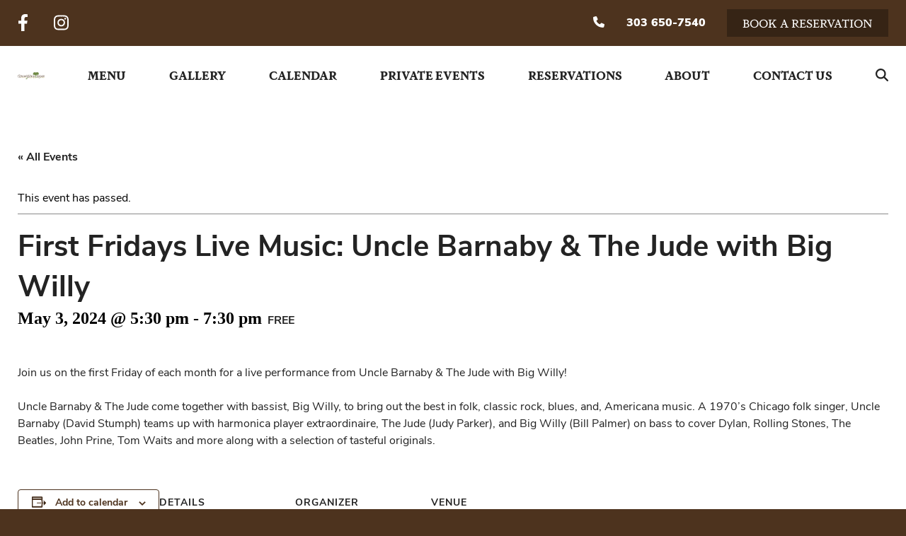

--- FILE ---
content_type: text/html; charset=UTF-8
request_url: https://www.cottonwoodlodge.com/event/first-fridays-live-music-uncle-barnaby-the-jude-with-big-willy-6/
body_size: 126782
content:
<!doctype html>
<html class="no-javascript" lang="en-US">
    <head>
        <link rel='icon' href='https://www.cottonwoodlodge.com/wp-content/themes/cottonwood-lodge/assets/media/logo-favicon.png' />
<link rel='icon' href='https://www.cottonwoodlodge.com/wp-content/themes/cottonwood-lodge/assets/media/logo-favicon.svg' type='image/svg+xml' />
<meta name='theme-color' content='#6F8845' />
<link rel='mask-icon' href='https://www.cottonwoodlodge.com/wp-content/themes/cottonwood-lodge/assets/media/safari/mask-icon.svg' color='#6F8845' />
<meta content='text/html;charset=utf-8' http-equiv='content-type' />
<meta content='width=device-width, initial-scale=1' name='viewport' />
<link href='https://www.cottonwoodlodge.com/manifest.json' rel='manifest' />
<meta name='apple-mobile-web-app-capable' content='yes' />
<meta name='apple-mobile-web-app-status-bar-style' content='black-translucent' />
<link rel='apple-touch-icon' href='https://www.cottonwoodlodge.com/wp-content/themes/cottonwood-lodge/assets/media/ios/touch-icon-180x180.png' sizes='180x180' />
<link rel='apple-touch-icon' href='https://www.cottonwoodlodge.com/wp-content/themes/cottonwood-lodge/assets/media/ios/touch-icon-120x120.png' sizes='120x120' />
<link rel='apple-touch-icon' href='https://www.cottonwoodlodge.com/wp-content/themes/cottonwood-lodge/assets/media/ios/touch-icon-167x167.png' sizes='167x167' />
<link rel='apple-touch-icon' href='https://www.cottonwoodlodge.com/wp-content/themes/cottonwood-lodge/assets/media/ios/touch-icon-152x152.png' sizes='152x152' />
<link rel='apple-touch-icon' href='https://www.cottonwoodlodge.com/wp-content/themes/cottonwood-lodge/assets/media/ios/touch-icon-1024x1024.png' sizes='1024x1024' />
<link rel='apple-touch-startup-image' href='https://www.cottonwoodlodge.com/wp-content/themes/cottonwood-lodge/assets/media/ios/startup-image-2048x2732.png' media='(device-width: 1024px) and (device-height: 1366px) and (-webkit-device-pixel-ratio: 2) and (orientation: portrait)' />
<link rel='apple-touch-startup-image' href='https://www.cottonwoodlodge.com/wp-content/themes/cottonwood-lodge/assets/media/ios/startup-image-2732x2048.png' media='(device-width: 1366px) and (device-height: 1024px) and (-webkit-device-pixel-ratio: 2) and (orientation: landscape)' />
<link rel='apple-touch-startup-image' href='https://www.cottonwoodlodge.com/wp-content/themes/cottonwood-lodge/assets/media/ios/startup-image-1668x2388.png' media='(device-width: 834px) and (device-height: 1194px) and (-webkit-device-pixel-ratio: 2) and (orientation: portrait)' />
<link rel='apple-touch-startup-image' href='https://www.cottonwoodlodge.com/wp-content/themes/cottonwood-lodge/assets/media/ios/startup-image-2388x1668.png' media='(device-width: 1194px) and (device-height: 834px) and (-webkit-device-pixel-ratio: 2) and (orientation: landscape)' />
<link rel='apple-touch-startup-image' href='https://www.cottonwoodlodge.com/wp-content/themes/cottonwood-lodge/assets/media/ios/startup-image-1536x2048.png' media='(device-width: 768px) and (device-height: 1024px) and (-webkit-device-pixel-ratio: 2) and (orientation: portrait)' />
<link rel='apple-touch-startup-image' href='https://www.cottonwoodlodge.com/wp-content/themes/cottonwood-lodge/assets/media/ios/startup-image-2048x1536.png' media='(device-width: 1024px) and (device-height: 768px) and (-webkit-device-pixel-ratio: 2) and (orientation: landscape)' />
<link rel='apple-touch-startup-image' href='https://www.cottonwoodlodge.com/wp-content/themes/cottonwood-lodge/assets/media/ios/startup-image-1668x2224.png' media='(device-width: 834px) and (device-height: 1112px) and (-webkit-device-pixel-ratio: 2) and (orientation: portrait)' />
<link rel='apple-touch-startup-image' href='https://www.cottonwoodlodge.com/wp-content/themes/cottonwood-lodge/assets/media/ios/startup-image-2224x1668.png' media='(device-width: 1112px) and (device-height: 834px) and (-webkit-device-pixel-ratio: 2) and (orientation: landscape)' />
<link rel='apple-touch-startup-image' href='https://www.cottonwoodlodge.com/wp-content/themes/cottonwood-lodge/assets/media/ios/startup-image-1620x2160.png' media='(device-width: 810px) and (device-height: 1080px) and (-webkit-device-pixel-ratio: 2) and (orientation: portrait)' />
<link rel='apple-touch-startup-image' href='https://www.cottonwoodlodge.com/wp-content/themes/cottonwood-lodge/assets/media/ios/startup-image-2160x1620.png' media='(device-width: 1080px) and (device-height: 810px) and (-webkit-device-pixel-ratio: 2) and (orientation: landscape)' />
<link rel='apple-touch-startup-image' href='https://www.cottonwoodlodge.com/wp-content/themes/cottonwood-lodge/assets/media/ios/startup-image-1284x2778.png' media='(device-width: 428px) and (device-height: 926px) and (-webkit-device-pixel-ratio: 3) and (orientation: portrait)' />
<link rel='apple-touch-startup-image' href='https://www.cottonwoodlodge.com/wp-content/themes/cottonwood-lodge/assets/media/ios/startup-image-2778x1284.png' media='(device-width: 926px) and (device-height: 428px) and (-webkit-device-pixel-ratio: 3) and (orientation: landscape)' />
<link rel='apple-touch-startup-image' href='https://www.cottonwoodlodge.com/wp-content/themes/cottonwood-lodge/assets/media/ios/startup-image-1170x2532.png' media='(device-width: 390px) and (device-height: 844px) and (-webkit-device-pixel-ratio: 3) and (orientation: portrait)' />
<link rel='apple-touch-startup-image' href='https://www.cottonwoodlodge.com/wp-content/themes/cottonwood-lodge/assets/media/ios/startup-image-2532x1170.png' media='(device-width: 844px) and (device-height: 390px) and (-webkit-device-pixel-ratio: 3) and (orientation: landscape)' />
<link rel='apple-touch-startup-image' href='https://www.cottonwoodlodge.com/wp-content/themes/cottonwood-lodge/assets/media/ios/startup-image-1125x2436.png' media='(device-width: 375px) and (device-height: 812px) and (-webkit-device-pixel-ratio: 3) and (orientation: portrait)' />
<link rel='apple-touch-startup-image' href='https://www.cottonwoodlodge.com/wp-content/themes/cottonwood-lodge/assets/media/ios/startup-image-2436x1125.png' media='(device-width: 812px) and (device-height: 375px) and (-webkit-device-pixel-ratio: 3) and (orientation: landscape)' />
<link rel='apple-touch-startup-image' href='https://www.cottonwoodlodge.com/wp-content/themes/cottonwood-lodge/assets/media/ios/startup-image-1242x2688.png' media='(device-width: 414px) and (device-height: 896px) and (-webkit-device-pixel-ratio: 3) and (orientation: portrait)' />
<link rel='apple-touch-startup-image' href='https://www.cottonwoodlodge.com/wp-content/themes/cottonwood-lodge/assets/media/ios/startup-image-2688x1242.png' media='(device-width: 896px) and (device-height: 414px) and (-webkit-device-pixel-ratio: 3) and (orientation: landscape)' />
<link rel='apple-touch-startup-image' href='https://www.cottonwoodlodge.com/wp-content/themes/cottonwood-lodge/assets/media/ios/startup-image-828x1792.png' media='(device-width: 414px) and (device-height: 896px) and (-webkit-device-pixel-ratio: 2) and (orientation: portrait)' />
<link rel='apple-touch-startup-image' href='https://www.cottonwoodlodge.com/wp-content/themes/cottonwood-lodge/assets/media/ios/startup-image-1792x828.png' media='(device-width: 896px) and (device-height: 414px) and (-webkit-device-pixel-ratio: 2) and (orientation: landscape)' />
<link rel='apple-touch-startup-image' href='https://www.cottonwoodlodge.com/wp-content/themes/cottonwood-lodge/assets/media/ios/startup-image-1080x1920.png' media='(device-width: 360px) and (device-height: 640px) and (-webkit-device-pixel-ratio: 3) and (orientation: portrait)' />
<link rel='apple-touch-startup-image' href='https://www.cottonwoodlodge.com/wp-content/themes/cottonwood-lodge/assets/media/ios/startup-image-1920x1080.png' media='(device-width: 640px) and (device-height: 360px) and (-webkit-device-pixel-ratio: 3) and (orientation: landscape)' />
<link rel='apple-touch-startup-image' href='https://www.cottonwoodlodge.com/wp-content/themes/cottonwood-lodge/assets/media/ios/startup-image-750x1334.png' media='(device-width: 375px) and (device-height: 667px) and (-webkit-device-pixel-ratio: 2) and (orientation: portrait)' />
<link rel='apple-touch-startup-image' href='https://www.cottonwoodlodge.com/wp-content/themes/cottonwood-lodge/assets/media/ios/startup-image-1334x750.png' media='(device-width: 667px) and (device-height: 375px) and (-webkit-device-pixel-ratio: 2) and (orientation: landscape)' />
<link rel='apple-touch-startup-image' href='https://www.cottonwoodlodge.com/wp-content/themes/cottonwood-lodge/assets/media/ios/startup-image-640x1136.png' media='(device-width: 320px) and (device-height: 568px) and (-webkit-device-pixel-ratio: 2) and (orientation: portrait)' />
<link rel='apple-touch-startup-image' href='https://www.cottonwoodlodge.com/wp-content/themes/cottonwood-lodge/assets/media/ios/startup-image-1136x640.png' media='(device-width: 568px) and (device-height: 320px) and (-webkit-device-pixel-ratio: 2) and (orientation: landscape)' />
<link rel='preload' as='style' onload="this.onload=null;this.rel='stylesheet'" id='tribe-events-views-v2-bootstrap-datepicker-styles-css' href='https://www.cottonwoodlodge.com/wp-content/plugins/the-events-calendar/vendor/bootstrap-datepicker/css/bootstrap-datepicker.standalone.min.css' type='text/css' media='all' />
<noscript><link rel='stylesheet' id='tribe-events-views-v2-bootstrap-datepicker-styles-css' href='https://www.cottonwoodlodge.com/wp-content/plugins/the-events-calendar/vendor/bootstrap-datepicker/css/bootstrap-datepicker.standalone.min.css' type='text/css' media='all' />
</noscript><link rel='preload' as='style' onload="this.onload=null;this.rel='stylesheet'" id='tec-variables-skeleton-css' href='https://www.cottonwoodlodge.com/wp-content/plugins/the-events-calendar/common/build/css/variables-skeleton.css' type='text/css' media='all' />
<noscript><link rel='stylesheet' id='tec-variables-skeleton-css' href='https://www.cottonwoodlodge.com/wp-content/plugins/the-events-calendar/common/build/css/variables-skeleton.css' type='text/css' media='all' />
</noscript><link rel='preload' as='style' onload="this.onload=null;this.rel='stylesheet'" id='tribe-common-skeleton-style-css' href='https://www.cottonwoodlodge.com/wp-content/plugins/the-events-calendar/common/build/css/common-skeleton.css' type='text/css' media='all' />
<noscript><link rel='stylesheet' id='tribe-common-skeleton-style-css' href='https://www.cottonwoodlodge.com/wp-content/plugins/the-events-calendar/common/build/css/common-skeleton.css' type='text/css' media='all' />
</noscript><link rel='preload' as='style' onload="this.onload=null;this.rel='stylesheet'" id='tribe-tooltipster-css-css' href='https://www.cottonwoodlodge.com/wp-content/plugins/the-events-calendar/common/vendor/tooltipster/tooltipster.bundle.min.css' type='text/css' media='all' />
<noscript><link rel='stylesheet' id='tribe-tooltipster-css-css' href='https://www.cottonwoodlodge.com/wp-content/plugins/the-events-calendar/common/vendor/tooltipster/tooltipster.bundle.min.css' type='text/css' media='all' />
</noscript><link rel='preload' as='style' onload="this.onload=null;this.rel='stylesheet'" id='tribe-events-views-v2-skeleton-css' href='https://www.cottonwoodlodge.com/wp-content/plugins/the-events-calendar/build/css/views-skeleton.css' type='text/css' media='all' />
<noscript><link rel='stylesheet' id='tribe-events-views-v2-skeleton-css' href='https://www.cottonwoodlodge.com/wp-content/plugins/the-events-calendar/build/css/views-skeleton.css' type='text/css' media='all' />
</noscript><link rel='preload' as='style' onload="this.onload=null;this.rel='stylesheet'" id='tec-variables-full-css' href='https://www.cottonwoodlodge.com/wp-content/plugins/the-events-calendar/common/build/css/variables-full.css' type='text/css' media='all' />
<noscript><link rel='stylesheet' id='tec-variables-full-css' href='https://www.cottonwoodlodge.com/wp-content/plugins/the-events-calendar/common/build/css/variables-full.css' type='text/css' media='all' />
</noscript><link rel='preload' as='style' onload="this.onload=null;this.rel='stylesheet'" id='tribe-common-full-style-css' href='https://www.cottonwoodlodge.com/wp-content/plugins/the-events-calendar/common/build/css/common-full.css' type='text/css' media='all' />
<noscript><link rel='stylesheet' id='tribe-common-full-style-css' href='https://www.cottonwoodlodge.com/wp-content/plugins/the-events-calendar/common/build/css/common-full.css' type='text/css' media='all' />
</noscript><link rel='preload' as='style' onload="this.onload=null;this.rel='stylesheet'" id='tribe-events-views-v2-full-css' href='https://www.cottonwoodlodge.com/wp-content/plugins/the-events-calendar/build/css/views-full.css' type='text/css' media='all' />
<noscript><link rel='stylesheet' id='tribe-events-views-v2-full-css' href='https://www.cottonwoodlodge.com/wp-content/plugins/the-events-calendar/build/css/views-full.css' type='text/css' media='all' />
</noscript><link rel='preload' as='style' onload="this.onload=null;this.rel='stylesheet'" id='tribe-events-views-v2-print-css' href='https://www.cottonwoodlodge.com/wp-content/plugins/the-events-calendar/build/css/views-print.css' type='text/css' media='print' />
<noscript><link rel='stylesheet' id='tribe-events-views-v2-print-css' href='https://www.cottonwoodlodge.com/wp-content/plugins/the-events-calendar/build/css/views-print.css' type='text/css' media='print' />
</noscript><meta name='robots' content='index, follow, max-image-preview:large, max-snippet:-1, max-video-preview:-1' />

	<!-- This site is optimized with the Yoast SEO plugin v26.8 - https://yoast.com/product/yoast-seo-wordpress/ -->
	<title>First Fridays Live Music: Uncle Barnaby &amp; The Jude with Big Willy - Cottonwood Lodge</title>
	<meta name="description" content="Join us on the first Friday of each month for a live performance from Uncle Barnaby &amp; The Jude with…" />
	<link rel="canonical" href="https://www.cottonwoodlodge.com/event/first-fridays-live-music-uncle-barnaby-the-jude-with-big-willy-6/" />
	<meta property="og:locale" content="en_US" />
	<meta property="og:type" content="article" />
	<meta property="og:title" content="First Fridays Live Music: Uncle Barnaby &amp; The Jude with Big Willy - Cottonwood Lodge" />
	<meta property="og:description" content="Join us on the first Friday of each month for a live performance from Uncle Barnaby &amp; The Jude with Big Willy! Uncle Barnaby &amp; The Jude come together with [&hellip;]" />
	<meta property="og:url" content="https://www.cottonwoodlodge.com/event/first-fridays-live-music-uncle-barnaby-the-jude-with-big-willy-6/" />
	<meta property="og:site_name" content="Cottonwood Lodge" />
	<meta name="twitter:card" content="summary_large_image" />
	<meta name="twitter:label1" content="Est. reading time" />
	<meta name="twitter:data1" content="1 minute" />
	<script type="application/ld+json" class="yoast-schema-graph">{"@context":"https://schema.org","@graph":[{"@type":"WebPage","@id":"https://www.cottonwoodlodge.com/event/first-fridays-live-music-uncle-barnaby-the-jude-with-big-willy-6/","url":"https://www.cottonwoodlodge.com/event/first-fridays-live-music-uncle-barnaby-the-jude-with-big-willy-6/","name":"First Fridays Live Music: Uncle Barnaby & The Jude with Big Willy - Cottonwood Lodge","isPartOf":{"@id":"https://www.cottonwoodlodge.com/#website"},"datePublished":"2024-04-05T20:16:51+00:00","breadcrumb":{"@id":"https://www.cottonwoodlodge.com/event/first-fridays-live-music-uncle-barnaby-the-jude-with-big-willy-6/#breadcrumb"},"inLanguage":"en-US","potentialAction":[{"@type":"ReadAction","target":["https://www.cottonwoodlodge.com/event/first-fridays-live-music-uncle-barnaby-the-jude-with-big-willy-6/"]}]},{"@type":"BreadcrumbList","@id":"https://www.cottonwoodlodge.com/event/first-fridays-live-music-uncle-barnaby-the-jude-with-big-willy-6/#breadcrumb","itemListElement":[{"@type":"ListItem","position":1,"name":"Home","item":"https://www.cottonwoodlodge.com/"},{"@type":"ListItem","position":2,"name":"Events","item":"https://www.cottonwoodlodge.com/events/"},{"@type":"ListItem","position":3,"name":"First Fridays Live Music: Uncle Barnaby &#038; The Jude with Big Willy"}]},{"@type":"WebSite","@id":"https://www.cottonwoodlodge.com/#website","url":"https://www.cottonwoodlodge.com/","name":"Cottonwood Lodge","description":"","potentialAction":[{"@type":"SearchAction","target":{"@type":"EntryPoint","urlTemplate":"https://www.cottonwoodlodge.com/?s={search_term_string}"},"query-input":{"@type":"PropertyValueSpecification","valueRequired":true,"valueName":"search_term_string"}}],"inLanguage":"en-US"},{"@type":"Event","name":"First Fridays Live Music: Uncle Barnaby &#038; The Jude with Big Willy","description":"Join us on the first Friday of each month for a live performance from Uncle Barnaby &amp; The Jude with Big Willy! Uncle Barnaby &amp; The Jude come together with [&hellip;]","url":"https://www.cottonwoodlodge.com/event/first-fridays-live-music-uncle-barnaby-the-jude-with-big-willy-6/","eventAttendanceMode":"https://schema.org/OfflineEventAttendanceMode","eventStatus":"https://schema.org/EventScheduled","startDate":"2024-05-03T17:30:00-06:00","endDate":"2024-05-03T19:30:00-06:00","location":{"@type":"Place","name":"Cottonwood Restaurant &#038; Bar","description":"","url":"","address":{"@type":"PostalAddress","streetAddress":"9650 Sheridan Blvd","addressLocality":"Westminster","addressRegion":"CO","postalCode":"80031","addressCountry":"United States"},"telephone":"303-650-7540","sameAs":""},"organizer":{"@type":"Person","name":"Cottonwood Lodge","description":"","url":"","telephone":"303.650.7540","email":""},"offers":{"@type":"Offer","price":"0","priceCurrency":"USD","url":"https://www.cottonwoodlodge.com/event/first-fridays-live-music-uncle-barnaby-the-jude-with-big-willy-6/","category":"primary","availability":"inStock","validFrom":"2024-04-05T00:00:00+00:00"},"@id":"https://www.cottonwoodlodge.com/event/first-fridays-live-music-uncle-barnaby-the-jude-with-big-willy-6/#event","mainEntityOfPage":{"@id":"https://www.cottonwoodlodge.com/event/first-fridays-live-music-uncle-barnaby-the-jude-with-big-willy-6/"}}]}</script>
	<!-- / Yoast SEO plugin. -->


<link rel='dns-prefetch' href='//www.googletagmanager.com' />
<link rel='preconnect' href='https://fonts.gstatic.com' />
<link rel='preconnect' href='https://www.google-analytics.com' />
<link rel='prefetch' href='https://www.cottonwoodlodge.com/wp-content/plugins/the-events-calendar/vendor/bootstrap-datepicker/js/bootstrap-datepicker.min.js' />
<link rel='prefetch' href='https://www.cottonwoodlodge.com/wp-content/plugins/the-events-calendar/build/js/views/viewport.js' />
<link rel='prefetch' href='https://www.cottonwoodlodge.com/wp-content/plugins/the-events-calendar/build/js/views/accordion.js' />
<link rel='prefetch' href='https://www.cottonwoodlodge.com/wp-content/plugins/the-events-calendar/build/js/views/view-selector.js' />
<link rel='prefetch' href='https://www.cottonwoodlodge.com/wp-content/plugins/the-events-calendar/build/js/views/ical-links.js' />
<link rel='prefetch' href='https://www.cottonwoodlodge.com/wp-content/plugins/the-events-calendar/build/js/views/navigation-scroll.js' />
<link rel='prefetch' href='https://www.cottonwoodlodge.com/wp-content/plugins/the-events-calendar/build/js/views/multiday-events.js' />
<link rel='prefetch' href='https://www.cottonwoodlodge.com/wp-content/plugins/the-events-calendar/build/js/views/month-mobile-events.js' />
<link rel='prefetch' href='https://www.cottonwoodlodge.com/wp-content/plugins/the-events-calendar/build/js/views/month-grid.js' />
<link rel='prefetch' href='https://www.cottonwoodlodge.com/wp-content/plugins/the-events-calendar/build/js/views/tooltip.js' />
<link rel='prefetch' href='https://www.cottonwoodlodge.com/wp-content/plugins/the-events-calendar/build/js/views/events-bar.js' />
<link rel='prefetch' href='https://www.cottonwoodlodge.com/wp-content/plugins/the-events-calendar/build/js/views/events-bar-inputs.js' />
<link rel='prefetch' href='https://www.cottonwoodlodge.com/wp-content/plugins/the-events-calendar/build/js/views/datepicker.js' />
<link rel='prefetch' href='https://www.cottonwoodlodge.com/wp-content/plugins/the-events-calendar/build/js/views/breakpoints.js' />
<link rel='prefetch' href='https://www.cottonwoodlodge.com/wp-content/plugins/the-events-calendar/common/build/js/user-agent.js' />
<link rel='prefetch' href='https://www.cottonwoodlodge.com/wp-content/plugins/best-restaurant-menu-by-pricelisto/assets/dist/vendor/lightbox2/dist/js/lightbox.min.js' />
<link rel='prefetch' href='https://www.cottonwoodlodge.com/wp-content/plugins/best-restaurant-menu-by-pricelisto/assets/dist/js/public/brm-scripts.min.js' />
<link rel='prefetch' href='https://www.cottonwoodlodge.com/wp-content/themes/cottonwood-lodge/assets/scripts/fontawesome.52d9100d.js' />
<link rel='prefetch' href='https://www.cottonwoodlodge.com/wp-content/themes/cottonwood-lodge/assets/scripts/modern.d7c15546.js' />
<link rel='prefetch' href='https://www.googletagmanager.com/gtag/js?id=GT-WB2Q4NK' />
<link rel='prefetch' href='https://www.cottonwoodlodge.com/wp-content/plugins/google-site-kit/dist/assets/js/googlesitekit-events-provider-ninja-forms-1bcc43dc33ac5df43991.js' />
<link rel='prefetch' href='https://www.cottonwoodlodge.com/wp-content/plugins/google-site-kit/dist/assets/js/googlesitekit-events-provider-popup-maker-561440dc30d29e4d73d1.js' />
<link rel="alternate" type="application/rss+xml" title="Cottonwood Lodge &raquo; Feed" href="https://www.cottonwoodlodge.com/feed/" />
<link rel="alternate" type="text/calendar" title="Cottonwood Lodge &raquo; iCal Feed" href="https://www.cottonwoodlodge.com/events/?ical=1" />
<link rel="alternate" title="oEmbed (JSON)" type="application/json+oembed" href="https://www.cottonwoodlodge.com/wp-json/oembed/1.0/embed?url=https%3A%2F%2Fwww.cottonwoodlodge.com%2Fevent%2Ffirst-fridays-live-music-uncle-barnaby-the-jude-with-big-willy-6%2F" />
<link rel="alternate" title="oEmbed (XML)" type="text/xml+oembed" href="https://www.cottonwoodlodge.com/wp-json/oembed/1.0/embed?url=https%3A%2F%2Fwww.cottonwoodlodge.com%2Fevent%2Ffirst-fridays-live-music-uncle-barnaby-the-jude-with-big-willy-6%2F&#038;format=xml" />
<style id='wp-img-auto-sizes-contain-inline-css' type='text/css'>
img:is([sizes=auto i],[sizes^="auto," i]){contain-intrinsic-size:3000px 1500px}
/*# sourceURL=wp-img-auto-sizes-contain-inline-css */
</style>
<link rel='preload' as='style' onload="this.onload=null;this.rel='stylesheet'" id='tribe-events-v2-single-skeleton-css' href='https://www.cottonwoodlodge.com/wp-content/plugins/the-events-calendar/build/css/tribe-events-single-skeleton.css' type='text/css' media='all' />
<noscript><link rel='stylesheet' id='tribe-events-v2-single-skeleton-css' href='https://www.cottonwoodlodge.com/wp-content/plugins/the-events-calendar/build/css/tribe-events-single-skeleton.css' type='text/css' media='all' />
</noscript><link rel='preload' as='style' onload="this.onload=null;this.rel='stylesheet'" id='tribe-events-v2-single-skeleton-full-css' href='https://www.cottonwoodlodge.com/wp-content/plugins/the-events-calendar/build/css/tribe-events-single-full.css' type='text/css' media='all' />
<noscript><link rel='stylesheet' id='tribe-events-v2-single-skeleton-full-css' href='https://www.cottonwoodlodge.com/wp-content/plugins/the-events-calendar/build/css/tribe-events-single-full.css' type='text/css' media='all' />
</noscript><style id='classic-theme-styles-inline-css' type='text/css'>
/*! This file is auto-generated */
.wp-block-button__link{color:#fff;background-color:#32373c;border-radius:9999px;box-shadow:none;text-decoration:none;padding:calc(.667em + 2px) calc(1.333em + 2px);font-size:1.125em}.wp-block-file__button{background:#32373c;color:#fff;text-decoration:none}
/*# sourceURL=/wp-includes/css/classic-themes.min.css */
</style>
<link rel='preload' as='style' onload="this.onload=null;this.rel='stylesheet'" id='wp-components-css' href='https://www.cottonwoodlodge.com/wp-includes/css/dist/components/style.min.css' type='text/css' media='all' />
<noscript><link rel='stylesheet' id='wp-components-css' href='https://www.cottonwoodlodge.com/wp-includes/css/dist/components/style.min.css' type='text/css' media='all' />
</noscript><link rel='preload' as='style' onload="this.onload=null;this.rel='stylesheet'" id='wp-preferences-css' href='https://www.cottonwoodlodge.com/wp-includes/css/dist/preferences/style.min.css' type='text/css' media='all' />
<noscript><link rel='stylesheet' id='wp-preferences-css' href='https://www.cottonwoodlodge.com/wp-includes/css/dist/preferences/style.min.css' type='text/css' media='all' />
</noscript><link rel='preload' as='style' onload="this.onload=null;this.rel='stylesheet'" id='wp-block-editor-css' href='https://www.cottonwoodlodge.com/wp-includes/css/dist/block-editor/style.min.css' type='text/css' media='all' />
<noscript><link rel='stylesheet' id='wp-block-editor-css' href='https://www.cottonwoodlodge.com/wp-includes/css/dist/block-editor/style.min.css' type='text/css' media='all' />
</noscript><link rel='preload' as='style' onload="this.onload=null;this.rel='stylesheet'" id='popup-maker-block-library-style-css' href='https://www.cottonwoodlodge.com/wp-content/plugins/popup-maker/dist/packages/block-library-style.css' type='text/css' media='all' />
<noscript><link rel='stylesheet' id='popup-maker-block-library-style-css' href='https://www.cottonwoodlodge.com/wp-content/plugins/popup-maker/dist/packages/block-library-style.css' type='text/css' media='all' />
</noscript><link rel='preload' as='style' onload="this.onload=null;this.rel='stylesheet'" id='lightbox2-css' href='https://www.cottonwoodlodge.com/wp-content/plugins/best-restaurant-menu-by-pricelisto/assets/dist/vendor/lightbox2/dist/css/lightbox.min.css' type='text/css' media='all' />
<noscript><link rel='stylesheet' id='lightbox2-css' href='https://www.cottonwoodlodge.com/wp-content/plugins/best-restaurant-menu-by-pricelisto/assets/dist/vendor/lightbox2/dist/css/lightbox.min.css' type='text/css' media='all' />
</noscript><link rel='preload' as='style' onload="this.onload=null;this.rel='stylesheet'" id='brm_styles-css' href='https://www.cottonwoodlodge.com/wp-content/plugins/best-restaurant-menu-by-pricelisto/assets/dist/css/public/brm-global.min.css' type='text/css' media='all' />
<noscript><link rel='stylesheet' id='brm_styles-css' href='https://www.cottonwoodlodge.com/wp-content/plugins/best-restaurant-menu-by-pricelisto/assets/dist/css/public/brm-global.min.css' type='text/css' media='all' />
</noscript><style id='dominant-color-styles-inline-css' type='text/css'>
img[data-dominant-color]:not(.has-transparency) { background-color: var(--dominant-color); }
/*# sourceURL=dominant-color-styles-inline-css */
</style>
<style id='plvt-view-transitions-inline-css' type='text/css'>
@view-transition { navigation: auto; }
@media (prefers-reduced-motion: no-preference) {::view-transition-group(*) { animation-duration: 0.4s; }}
/*# sourceURL=plvt-view-transitions-inline-css */
</style>
<link crossorigin='anonymous' rel='preload' as='style' onload="this.onload=null;this.rel='stylesheet'" id='cottonwood_lodge-typekit-fonts-css' href='https://use.typekit.net/xou5vcy.css' type='text/css' media='all' />
<noscript><link crossorigin='anonymous' rel='stylesheet' id='cottonwood_lodge-typekit-fonts-css' href='https://use.typekit.net/xou5vcy.css' type='text/css' media='all' />
</noscript><link rel='stylesheet' id='cottonwood_lodge-styles-modern-css' href='https://www.cottonwoodlodge.com/wp-content/themes/cottonwood-lodge/assets/styles/modern.af01fd42.css' type='text/css' media='all' />
<link rel='stylesheet' id='cottonwood_lodge-styles-print-css' href='https://www.cottonwoodlodge.com/wp-content/themes/cottonwood-lodge/assets/styles/print.eb474242.css' type='text/css' media='print' />
<script type="text/javascript" src="https://www.cottonwoodlodge.com/wp-includes/js/jquery/jquery.min.js" id="jquery-core-js"></script>
<script type="text/javascript" src="https://www.cottonwoodlodge.com/wp-includes/js/jquery/jquery-migrate.min.js" id="jquery-migrate-js"></script>
<script type="text/javascript" src="https://www.cottonwoodlodge.com/wp-content/plugins/the-events-calendar/common/build/js/tribe-common.js" id="tribe-common-js"></script>
<script type="text/javascript" src="https://www.cottonwoodlodge.com/wp-content/plugins/the-events-calendar/build/js/views/breakpoints.js" id="tribe-events-views-v2-breakpoints-js"></script>
<script type="text/javascript" id="plvt-view-transitions-js-after">
/* <![CDATA[ */
window.plvtInitViewTransitions=n=>{if(!window.navigation||!("CSSViewTransitionRule"in window))return void window.console.warn("View transitions not loaded as the browser is lacking support.");const t=(t,o,i)=>{const e=n.animations||{};return[...e[t].useGlobalTransitionNames?Object.entries(n.globalTransitionNames||{}).map((([n,t])=>[o.querySelector(n),t])):[],...e[t].usePostTransitionNames&&i?Object.entries(n.postTransitionNames||{}).map((([n,t])=>[i.querySelector(n),t])):[]]},o=async(n,t)=>{for(const[t,o]of n)t&&(t.style.viewTransitionName=o);await t;for(const[t]of n)t&&(t.style.viewTransitionName="")},i=()=>n.postSelector?document.querySelector(n.postSelector):null,e=t=>{if(!n.postSelector)return null;const o=(i=n.postSelector,e='a[href="'+t+'"]',i.split(",").map((n=>n.trim()+" "+e)).join(","));var i,e;const s=document.querySelector(o);return s?s.closest(n.postSelector):null};window.addEventListener("pageswap",(n=>{if(n.viewTransition){const s="default";let a;n.viewTransition.types.add(s),document.body.classList.contains("single")?a=t(s,document.body,i()):(document.body.classList.contains("home")||document.body.classList.contains("blog")||document.body.classList.contains("archive"))&&(a=t(s,document.body,e(n.activation.entry.url))),a&&o(a,n.viewTransition.finished)}})),window.addEventListener("pagereveal",(n=>{if(n.viewTransition){const s="default";let a;n.viewTransition.types.add(s),document.body.classList.contains("single")?a=t(s,document.body,i()):(document.body.classList.contains("home")||document.body.classList.contains("archive"))&&(a=t(s,document.body,window.navigation.activation.from?e(window.navigation.activation.from.url):null)),a&&o(a,n.viewTransition.ready)}}))};
plvtInitViewTransitions( {"postSelector":".wp-block-post.post, article.post, body.single main","globalTransitionNames":{"header":"header","main":"main"},"postTransitionNames":{".wp-block-post-title, .entry-title":"post-title",".wp-post-image":"post-thumbnail",".wp-block-post-content, .entry-content":"post-content"},"animations":{"default":{"useGlobalTransitionNames":true,"usePostTransitionNames":true}}} )
//# sourceURL=plvt-view-transitions-js-after
/* ]]> */
</script>
<script type="text/javascript" src="https://www.cottonwoodlodge.com/wp-content/themes/cottonwood-lodge/assets/scripts/fontawesome.52d9100d.js" id="cottonwood_lodge-scripts-fontawesome-js"></script>

<!-- Google tag (gtag.js) snippet added by Site Kit -->
<!-- Google Analytics snippet added by Site Kit -->
<script type="text/javascript" src="https://www.googletagmanager.com/gtag/js?id=GT-WB2Q4NK" id="google_gtagjs-js" async></script>
<script type="text/javascript" id="google_gtagjs-js-after">
/* <![CDATA[ */
window.dataLayer = window.dataLayer || [];function gtag(){dataLayer.push(arguments);}
gtag("set","linker",{"domains":["www.cottonwoodlodge.com"]});
gtag("js", new Date());
gtag("set", "developer_id.dZTNiMT", true);
gtag("config", "GT-WB2Q4NK");
 window._googlesitekit = window._googlesitekit || {}; window._googlesitekit.throttledEvents = []; window._googlesitekit.gtagEvent = (name, data) => { var key = JSON.stringify( { name, data } ); if ( !! window._googlesitekit.throttledEvents[ key ] ) { return; } window._googlesitekit.throttledEvents[ key ] = true; setTimeout( () => { delete window._googlesitekit.throttledEvents[ key ]; }, 5 ); gtag( "event", name, { ...data, event_source: "site-kit" } ); }; 
//# sourceURL=google_gtagjs-js-after
/* ]]> */
</script>
<link rel="https://api.w.org/" href="https://www.cottonwoodlodge.com/wp-json/" /><link rel="alternate" title="JSON" type="application/json" href="https://www.cottonwoodlodge.com/wp-json/wp/v2/tribe_events/1085" /><link rel="EditURI" type="application/rsd+xml" title="RSD" href="https://www.cottonwoodlodge.com/xmlrpc.php?rsd" />
<meta name="generator" content="WordPress 6.9" />
<link rel='shortlink' href='https://www.cottonwoodlodge.com/?p=1085' />
<meta name="generator" content="auto-sizes 1.7.0">
<meta name="generator" content="dominant-color-images 1.2.0">
<meta name="generator" content="Site Kit by Google 1.170.0" /><script type="text/javascript" src="//cdn.rlets.com/capture_configs/8a5/212/9fe/51542569415c15ec835e471.js" async="async"></script>

<!-- Google Tag Manager --> 
<script>(function(w,d,s,l,i){w[l]=w[l]||[];w[l].push({'gtm.start': 
new Date().getTime(),event:'gtm.js'});var f=d.getElementsByTagName(s)[0], 
j=d.createElement(s),dl=l!='dataLayer'?'&l='+l:'';j.async=true;j.src= 
'https://www.googletagmanager.com/gtm.js?id='+i+dl;f.parentNode.insertBefore(j,f); 
})(window,document,'script','dataLayer','GTM-T28VGPRS');</script> 
<!-- End Google Tag Manager -->
<meta name="generator" content="performance-lab 4.0.1; plugins: auto-sizes, dominant-color-images, embed-optimizer, image-prioritizer, performant-translations, nocache-bfcache, speculation-rules, view-transitions, webp-uploads">
<meta name="generator" content="performant-translations 1.2.0">
<meta name="generator" content="view-transitions 1.1.2">
<meta name="generator" content="webp-uploads 2.6.1">
<meta name="tec-api-version" content="v1"><meta name="tec-api-origin" content="https://www.cottonwoodlodge.com"><link rel="alternate" href="https://www.cottonwoodlodge.com/wp-json/tribe/events/v1/events/1085" /><meta name="generator" content="speculation-rules 1.6.0">
<meta data-od-replaced-content="optimization-detective 1.0.0-beta4" name="generator" content="optimization-detective 1.0.0-beta4; url_metric_groups={0:empty, 480:empty, 600:empty, 782:empty}">
<meta name="generator" content="embed-optimizer 1.0.0-beta3">
<meta name="generator" content="image-prioritizer 1.0.0-beta3">
    <style id='global-styles-inline-css' type='text/css'>
:root{--wp--preset--aspect-ratio--square: 1;--wp--preset--aspect-ratio--4-3: 4/3;--wp--preset--aspect-ratio--3-4: 3/4;--wp--preset--aspect-ratio--3-2: 3/2;--wp--preset--aspect-ratio--2-3: 2/3;--wp--preset--aspect-ratio--16-9: 16/9;--wp--preset--aspect-ratio--9-16: 9/16;--wp--preset--color--black: #000000;--wp--preset--color--cyan-bluish-gray: #abb8c3;--wp--preset--color--white: #ffffff;--wp--preset--color--pale-pink: #f78da7;--wp--preset--color--vivid-red: #cf2e2e;--wp--preset--color--luminous-vivid-orange: #ff6900;--wp--preset--color--luminous-vivid-amber: #fcb900;--wp--preset--color--light-green-cyan: #7bdcb5;--wp--preset--color--vivid-green-cyan: #00d084;--wp--preset--color--pale-cyan-blue: #8ed1fc;--wp--preset--color--vivid-cyan-blue: #0693e3;--wp--preset--color--vivid-purple: #9b51e0;--wp--preset--gradient--vivid-cyan-blue-to-vivid-purple: linear-gradient(135deg,rgb(6,147,227) 0%,rgb(155,81,224) 100%);--wp--preset--gradient--light-green-cyan-to-vivid-green-cyan: linear-gradient(135deg,rgb(122,220,180) 0%,rgb(0,208,130) 100%);--wp--preset--gradient--luminous-vivid-amber-to-luminous-vivid-orange: linear-gradient(135deg,rgb(252,185,0) 0%,rgb(255,105,0) 100%);--wp--preset--gradient--luminous-vivid-orange-to-vivid-red: linear-gradient(135deg,rgb(255,105,0) 0%,rgb(207,46,46) 100%);--wp--preset--gradient--very-light-gray-to-cyan-bluish-gray: linear-gradient(135deg,rgb(238,238,238) 0%,rgb(169,184,195) 100%);--wp--preset--gradient--cool-to-warm-spectrum: linear-gradient(135deg,rgb(74,234,220) 0%,rgb(151,120,209) 20%,rgb(207,42,186) 40%,rgb(238,44,130) 60%,rgb(251,105,98) 80%,rgb(254,248,76) 100%);--wp--preset--gradient--blush-light-purple: linear-gradient(135deg,rgb(255,206,236) 0%,rgb(152,150,240) 100%);--wp--preset--gradient--blush-bordeaux: linear-gradient(135deg,rgb(254,205,165) 0%,rgb(254,45,45) 50%,rgb(107,0,62) 100%);--wp--preset--gradient--luminous-dusk: linear-gradient(135deg,rgb(255,203,112) 0%,rgb(199,81,192) 50%,rgb(65,88,208) 100%);--wp--preset--gradient--pale-ocean: linear-gradient(135deg,rgb(255,245,203) 0%,rgb(182,227,212) 50%,rgb(51,167,181) 100%);--wp--preset--gradient--electric-grass: linear-gradient(135deg,rgb(202,248,128) 0%,rgb(113,206,126) 100%);--wp--preset--gradient--midnight: linear-gradient(135deg,rgb(2,3,129) 0%,rgb(40,116,252) 100%);--wp--preset--font-size--small: 13px;--wp--preset--font-size--medium: 20px;--wp--preset--font-size--large: 36px;--wp--preset--font-size--x-large: 42px;--wp--preset--spacing--20: 0.44rem;--wp--preset--spacing--30: 0.67rem;--wp--preset--spacing--40: 1rem;--wp--preset--spacing--50: 1.5rem;--wp--preset--spacing--60: 2.25rem;--wp--preset--spacing--70: 3.38rem;--wp--preset--spacing--80: 5.06rem;--wp--preset--shadow--natural: 6px 6px 9px rgba(0, 0, 0, 0.2);--wp--preset--shadow--deep: 12px 12px 50px rgba(0, 0, 0, 0.4);--wp--preset--shadow--sharp: 6px 6px 0px rgba(0, 0, 0, 0.2);--wp--preset--shadow--outlined: 6px 6px 0px -3px rgb(255, 255, 255), 6px 6px rgb(0, 0, 0);--wp--preset--shadow--crisp: 6px 6px 0px rgb(0, 0, 0);}:where(.is-layout-flex){gap: 0.5em;}:where(.is-layout-grid){gap: 0.5em;}body .is-layout-flex{display: flex;}.is-layout-flex{flex-wrap: wrap;align-items: center;}.is-layout-flex > :is(*, div){margin: 0;}body .is-layout-grid{display: grid;}.is-layout-grid > :is(*, div){margin: 0;}:where(.wp-block-columns.is-layout-flex){gap: 2em;}:where(.wp-block-columns.is-layout-grid){gap: 2em;}:where(.wp-block-post-template.is-layout-flex){gap: 1.25em;}:where(.wp-block-post-template.is-layout-grid){gap: 1.25em;}.has-black-color{color: var(--wp--preset--color--black) !important;}.has-cyan-bluish-gray-color{color: var(--wp--preset--color--cyan-bluish-gray) !important;}.has-white-color{color: var(--wp--preset--color--white) !important;}.has-pale-pink-color{color: var(--wp--preset--color--pale-pink) !important;}.has-vivid-red-color{color: var(--wp--preset--color--vivid-red) !important;}.has-luminous-vivid-orange-color{color: var(--wp--preset--color--luminous-vivid-orange) !important;}.has-luminous-vivid-amber-color{color: var(--wp--preset--color--luminous-vivid-amber) !important;}.has-light-green-cyan-color{color: var(--wp--preset--color--light-green-cyan) !important;}.has-vivid-green-cyan-color{color: var(--wp--preset--color--vivid-green-cyan) !important;}.has-pale-cyan-blue-color{color: var(--wp--preset--color--pale-cyan-blue) !important;}.has-vivid-cyan-blue-color{color: var(--wp--preset--color--vivid-cyan-blue) !important;}.has-vivid-purple-color{color: var(--wp--preset--color--vivid-purple) !important;}.has-black-background-color{background-color: var(--wp--preset--color--black) !important;}.has-cyan-bluish-gray-background-color{background-color: var(--wp--preset--color--cyan-bluish-gray) !important;}.has-white-background-color{background-color: var(--wp--preset--color--white) !important;}.has-pale-pink-background-color{background-color: var(--wp--preset--color--pale-pink) !important;}.has-vivid-red-background-color{background-color: var(--wp--preset--color--vivid-red) !important;}.has-luminous-vivid-orange-background-color{background-color: var(--wp--preset--color--luminous-vivid-orange) !important;}.has-luminous-vivid-amber-background-color{background-color: var(--wp--preset--color--luminous-vivid-amber) !important;}.has-light-green-cyan-background-color{background-color: var(--wp--preset--color--light-green-cyan) !important;}.has-vivid-green-cyan-background-color{background-color: var(--wp--preset--color--vivid-green-cyan) !important;}.has-pale-cyan-blue-background-color{background-color: var(--wp--preset--color--pale-cyan-blue) !important;}.has-vivid-cyan-blue-background-color{background-color: var(--wp--preset--color--vivid-cyan-blue) !important;}.has-vivid-purple-background-color{background-color: var(--wp--preset--color--vivid-purple) !important;}.has-black-border-color{border-color: var(--wp--preset--color--black) !important;}.has-cyan-bluish-gray-border-color{border-color: var(--wp--preset--color--cyan-bluish-gray) !important;}.has-white-border-color{border-color: var(--wp--preset--color--white) !important;}.has-pale-pink-border-color{border-color: var(--wp--preset--color--pale-pink) !important;}.has-vivid-red-border-color{border-color: var(--wp--preset--color--vivid-red) !important;}.has-luminous-vivid-orange-border-color{border-color: var(--wp--preset--color--luminous-vivid-orange) !important;}.has-luminous-vivid-amber-border-color{border-color: var(--wp--preset--color--luminous-vivid-amber) !important;}.has-light-green-cyan-border-color{border-color: var(--wp--preset--color--light-green-cyan) !important;}.has-vivid-green-cyan-border-color{border-color: var(--wp--preset--color--vivid-green-cyan) !important;}.has-pale-cyan-blue-border-color{border-color: var(--wp--preset--color--pale-cyan-blue) !important;}.has-vivid-cyan-blue-border-color{border-color: var(--wp--preset--color--vivid-cyan-blue) !important;}.has-vivid-purple-border-color{border-color: var(--wp--preset--color--vivid-purple) !important;}.has-vivid-cyan-blue-to-vivid-purple-gradient-background{background: var(--wp--preset--gradient--vivid-cyan-blue-to-vivid-purple) !important;}.has-light-green-cyan-to-vivid-green-cyan-gradient-background{background: var(--wp--preset--gradient--light-green-cyan-to-vivid-green-cyan) !important;}.has-luminous-vivid-amber-to-luminous-vivid-orange-gradient-background{background: var(--wp--preset--gradient--luminous-vivid-amber-to-luminous-vivid-orange) !important;}.has-luminous-vivid-orange-to-vivid-red-gradient-background{background: var(--wp--preset--gradient--luminous-vivid-orange-to-vivid-red) !important;}.has-very-light-gray-to-cyan-bluish-gray-gradient-background{background: var(--wp--preset--gradient--very-light-gray-to-cyan-bluish-gray) !important;}.has-cool-to-warm-spectrum-gradient-background{background: var(--wp--preset--gradient--cool-to-warm-spectrum) !important;}.has-blush-light-purple-gradient-background{background: var(--wp--preset--gradient--blush-light-purple) !important;}.has-blush-bordeaux-gradient-background{background: var(--wp--preset--gradient--blush-bordeaux) !important;}.has-luminous-dusk-gradient-background{background: var(--wp--preset--gradient--luminous-dusk) !important;}.has-pale-ocean-gradient-background{background: var(--wp--preset--gradient--pale-ocean) !important;}.has-electric-grass-gradient-background{background: var(--wp--preset--gradient--electric-grass) !important;}.has-midnight-gradient-background{background: var(--wp--preset--gradient--midnight) !important;}.has-small-font-size{font-size: var(--wp--preset--font-size--small) !important;}.has-medium-font-size{font-size: var(--wp--preset--font-size--medium) !important;}.has-large-font-size{font-size: var(--wp--preset--font-size--large) !important;}.has-x-large-font-size{font-size: var(--wp--preset--font-size--x-large) !important;}
/*# sourceURL=global-styles-inline-css */
</style>
</head>
    <body class="wp-singular tribe_events-template-default single single-tribe_events postid-1085 wp-theme-cottonwood-lodge tribe-events-page-template tribe-no-js tribe-filter-live events-single tribe-events-style-full tribe-events-style-theme">
        <div class="page__container" id="page-container">

            <a class="skip-links" href="#content">
                Skip to content            </a>

            

            <div class="toolbar-block lazyload" data-bgset="https://www.cottonwoodlodge.com/wp-content/themes/cottonwood-lodge/assets/media/background-primary@2x.avif [(min-resolution: 144dpi)] | https://www.cottonwoodlodge.com/wp-content/themes/cottonwood-lodge/assets/media/background-primary.avif">

                <div class="toolbar__inner">
                    <div class="toolbar__row row row--padded-tight row--align-center">

                                                    <div class="col-auto col--grow-0 __visible-l">
                                <nav class="toolbar__menu-list__container menu-list__container">
                                    <ul class="menu-list menu-list--icons">
                                                                                    <li class="menu-list__item">
                                                <a class="menu-list__link link" href="https://www.facebook.com/hylandhillsparkandrecreation" rel="noopener noreferrer" target="_blank">
                                                    <i class="fab fa-facebook-f"></i>
                                                    <span class="__visuallyhidden">Facebook</span>
                                                </a>
                                            </li>
                                                                                    <li class="menu-list__item">
                                                <a class="menu-list__link link" href="https://www.instagram.com/golfhylandhills/" rel="noopener noreferrer" target="_blank">
                                                    <i class="fab fa-instagram"></i>
                                                    <span class="__visuallyhidden">Instagram</span>
                                                </a>
                                            </li>
                                                                            </ul>
                                </nav><!--/.toolbar__menu-list__container-->
                            </div><!--/.col-auto-->
                        
                        <div class="col-0 __visible-l">
                            <!-- spacer -->
                        </div>

                                                    <div class="col-auto col--grow-0 __hidden-l">
                                <button class="toolbar__panel-toggle panel-toggle" data-toggle="mobile-menu">
                                    <i class="panel-toggle__icon fas fa-bars"></i>
                                    <span class="__visuallyhidden">View Menu</span>
                                </button>
                            </div>
                        
                        
                                                    <div class="col-auto col--grow-0 __visible-l">
                                <p class="toolbar__text text">
                                    <a class="toolbar__link link link--light" href="tel:+13036507540">
                                        <i class="fas fa-phone"></i>
                                        303 650-7540                                    </a>
                                </p>
                            </div>
                        
                                                    <div class="col-auto col--grow-0">
                                <p class="toolbar__text text">
                                    <a class="toolbar__button button __nomargin" href="https://www.cottonwoodlodge.com/reservations/">
                                        Book a Reservation                                    </a>
                                </p>
                            </div>
                        
                    </div><!--/.toolbar__row-->
                </div><!--/.toolbar__inner-->

            </div><!--/.toolbar-block-->

            <div class="header-block__container">
                <header class="header-block">

                    <div class="header__inner">
                        <div class="header__row row row--padded-loose-extra row--align-center">

                            <div class="col-0">
                                <a class="header__logo logo" href="https://www.cottonwoodlodge.com">
                                    <svg xmlns="http://www.w3.org/2000/svg" viewBox="0 0 495 135" class="logo__image"><path fill="#BBA64C" d="M50.911 106.398h109.542v-1.702H50.911v1.702zm371.63 0h71.683v-1.702h-71.683v1.702zm-208.437 0h138.523v-1.702H214.104v1.702zm24.285-50.88h57.695v-1.701h-57.695v1.701zm-187.478 0h108.473v-1.701H50.911v1.701zm322.296 0h118.747v-1.701H373.207v1.701z"/><path fill="#6F8845" d="M443.583 119.222c-.022-.085-.044-.149-.044-.171 0-.021-.02-.064-.064-.128-.021-.086-.042-.129-.042-.129 0-.021-.022-.064-.085-.15a.576.576 0 00-.086-.128c-.022-.021-.044-.064-.108-.171-.064-.085-.127-.171-.213-.236-.193-.192-.343-.299-.385-.299 0 0-.022-.022-.065-.043-.021-.043-.042-.064-.064-.064 0 0-.042-.022-.128-.043a1.88 1.88 0 00-.622-.193c-.127-.021-.213-.021-.235-.042h-.085c-.021 0-.128 0-.321.042-.192.022-.3.044-.363.044-.086.021-.258.107-.493.235a.805.805 0 00-.215.128c-.085.065-.149.128-.235.193-.064.064-.128.128-.171.193-.064.063-.085.107-.128.128-.022.042-.022.042-.022.064s-.02.043-.042.064c-.128.15-.235.407-.343.749-.02.15-.042.343-.042.599 0 .257.022.428.042.514.022.086.022.15.022.193 0 .064.022.107.064.171a.653.653 0 01.086.214c.021.064.043.085.063.107 0 0 .022.043.064.107a.619.619 0 00.13.214c.021.043.064.085.127.15.172.213.385.385.664.534.193.086.343.151.429.172.085.021.235.064.492.086.192.042.449.021.77-.065a.725.725 0 00.193-.086c.085-.021.149-.063.235-.085.064-.043.128-.064.128-.086.021 0 .065-.021.107-.064.172-.086.365-.256.556-.513.064-.108.108-.15.13-.15.02-.022.084-.171.213-.428.086-.214.129-.471.15-.813.021-.343 0-.621-.064-.814zm19.798 0c-.022-.085-.042-.149-.042-.171 0-.021-.022-.064-.065-.128-.021-.086-.042-.129-.042-.129 0-.021-.022-.064-.086-.15a.504.504 0 00-.086-.128c-.021-.021-.042-.064-.107-.171-.064-.085-.128-.171-.214-.236-.191-.192-.342-.299-.384-.299 0 0-.022-.022-.066-.043-.02-.043-.042-.064-.064-.064 0 0-.042-.022-.128-.043a1.885 1.885 0 00-.62-.193c-.129-.021-.215-.021-.235-.042h-.086c-.021 0-.129 0-.322.042-.192.022-.299.044-.363.044-.086.021-.257.107-.492.235a.802.802 0 00-.214.128c-.086.065-.149.128-.235.193-.064.064-.129.128-.173.193-.062.063-.084.107-.128.128-.022.042-.022.042-.022.064s-.02.043-.042.064c-.127.15-.235.407-.342.749a4.03 4.03 0 00-.042.599c0 .257.02.428.042.514.021.086.021.15.021.193 0 .064.022.107.064.171a.632.632 0 01.086.214c.022.064.044.085.064.107 0 0 .022.043.064.107a.604.604 0 00.129.214.698.698 0 00.129.15c.17.213.385.385.663.534.193.086.342.151.428.172.086.021.235.064.492.086.193.042.449.021.77-.065a.698.698 0 00.193-.086c.086-.021.15-.063.235-.085.064-.043.128-.064.128-.086.022 0 .066-.021.108-.064.171-.086.364-.256.556-.513.065-.108.107-.15.129-.15.022-.022.086-.171.214-.428.085-.214.129-.471.149-.813.022-.343 0-.621-.064-.814zm19.799 0c-.021-.085-.042-.149-.042-.171 0-.021-.022-.064-.066-.128a.618.618 0 00-.042-.129c0-.021-.02-.064-.086-.15a.52.52 0 00-.085-.128c-.022-.021-.042-.064-.108-.171-.064-.085-.128-.171-.213-.236-.192-.192-.343-.299-.385-.299 0 0-.022-.022-.064-.043-.022-.043-.044-.064-.064-.064 0 0-.043-.022-.129-.043a1.885 1.885 0 00-.62-.193c-.129-.021-.215-.021-.235-.042h-.086c-.022 0-.129 0-.321.042-.193.022-.301.044-.365.044-.085.021-.257.107-.492.235a.784.784 0 00-.213.128c-.086.065-.15.128-.236.193-.064.064-.129.128-.171.193-.064.063-.086.107-.129.128-.021.042-.021.042-.021.064s-.021.043-.043.064c-.128.15-.235.407-.341.749-.022.15-.044.343-.044.599 0 .257.022.428.044.514.02.086.02.15.02.193 0 .064.022.107.064.171a.611.611 0 01.085.214c.022.064.044.085.066.107 0 0 .02.043.064.107a.605.605 0 00.128.214.644.644 0 00.129.15c.17.213.385.385.663.534.192.086.342.151.427.172.086.021.236.064.493.086.193.042.448.021.769-.065a.691.691 0 00.194-.086c.085-.021.149-.063.235-.085.065-.043.129-.064.129-.086.02 0 .064-.021.106-.064.171-.086.365-.256.556-.513.066-.108.108-.15.13-.15.021-.022.085-.171.213-.428.086-.214.129-.471.151-.813.02-.343 0-.621-.065-.814zm-59.396 0c-.021-.085-.043-.149-.043-.171 0-.021-.021-.064-.064-.128a.82.82 0 00-.042-.129c0-.021-.022-.064-.086-.15-.043-.085-.086-.128-.086-.128-.021-.021-.043-.064-.107-.171-.064-.085-.128-.171-.214-.236-.193-.192-.342-.299-.386-.299 0 0-.02-.022-.064-.043-.022-.043-.042-.064-.064-.064 0 0-.043-.022-.129-.043a1.878 1.878 0 00-.62-.193c-.128-.021-.213-.021-.235-.042h-.086c-.02 0-.128 0-.321.042-.193.022-.299.044-.363.044-.086.021-.257.107-.492.235a.79.79 0 00-.215.128c-.086.065-.15.128-.235.193-.064.064-.128.128-.172.193-.064.063-.084.107-.128.128-.021.042-.021.042-.021.064s-.022.043-.043.064c-.127.15-.235.407-.342.749-.022.15-.044.343-.044.599 0 .257.022.428.044.514.022.086.022.15.022.193 0 .064.02.107.063.171a.653.653 0 01.086.214c.02.064.044.085.064.107 0 0 .022.043.064.107a.636.636 0 00.128.214c.023.043.065.085.129.15.171.213.385.385.664.534.193.086.342.151.428.172.084.021.235.064.491.086.193.042.45.021.771-.065.064-.021.128-.042.193-.086.086-.021.15-.063.235-.085.064-.043.128-.064.128-.086.022 0 .064-.021.108-.064.171-.086.364-.256.556-.513.064-.108.107-.15.129-.15.021-.022.084-.171.214-.428.085-.214.127-.471.149-.813.022-.343 0-.621-.064-.814zm-19.8 0c-.02-.085-.042-.149-.042-.171 0-.021-.021-.064-.064-.128a.649.649 0 00-.043-.129c0-.021-.02-.064-.086-.15a.52.52 0 00-.085-.128c-.021-.021-.043-.064-.106-.171a1.177 1.177 0 00-.215-.236c-.192-.192-.342-.299-.385-.299 0 0-.021-.022-.064-.043-.022-.043-.042-.064-.064-.064 0 0-.044-.022-.128-.043a1.897 1.897 0 00-.621-.193c-.128-.021-.214-.021-.236-.042h-.085c-.022 0-.128 0-.321.042-.193.022-.299.044-.363.044-.086.021-.259.107-.494.235a.802.802 0 00-.214.128c-.085.065-.149.128-.235.193-.064.064-.128.128-.171.193-.064.063-.086.107-.128.128-.022.042-.022.042-.022.064s-.022.043-.042.064c-.129.15-.235.407-.343.749-.021.15-.043.343-.043.599 0 .257.022.428.043.514.022.086.022.15.022.193 0 .064.02.107.064.171a.676.676 0 01.086.214c.02.064.042.085.064.107 0 0 .021.043.063.107a.619.619 0 00.13.214c.02.043.064.085.128.15.171.213.384.385.663.534.193.086.343.151.429.172.084.021.235.064.49.086.194.042.451.021.772-.065a.74.74 0 00.193-.086c.085-.021.148-.063.235-.085.064-.043.128-.064.128-.086.022 0 .064-.021.107-.064.172-.086.363-.256.557-.513.063-.108.106-.15.127-.15.022-.022.086-.171.214-.428.085-.214.129-.471.151-.813.02-.343 0-.621-.066-.814zm-1.989 2.825c-.022 0-.042 0-.042-.021l.02-.022c.022-.021.022-.021.044 0 .021.022.021.043-.022.043zm79.195 0c-.022 0-.043 0-.043-.021l.021-.022c.022-.021.022-.021.042 0 .024.022.024.043-.02.043zm-19.798 0c-.022 0-.044 0-.044-.021l.022-.022c.022-.021.022-.021.042 0 .022.022.022.043-.02.043zm-19.8 0c-.021 0-.042 0-.042-.021l.021-.022c.021-.021.021-.021.043 0 .021.022.021.043-.022.043zm-19.799 0c-.02 0-.042 0-.042-.021l.022-.022c.02-.021.02-.021.042 0 .022.022.022.043-.022.043zm-19.177-.193c-.021.022-.021.043 0 .065v.064c-.021.021-.043.021-.065-.043-.064-.064-.064-.107 0-.107.044-.021.065-.021.065-.021.021 0 .021.021 0 .042zm79.194 0c-.02.022-.02.043 0 .065v.064c-.02.021-.042.021-.064-.043-.064-.064-.064-.107 0-.107.044-.021.064-.021.064-.021.022 0 .022.021 0 .042zm-19.798 0c-.022.022-.022.043 0 .065v.064c-.022.021-.044.021-.064-.043-.064-.064-.064-.107 0-.107.042-.021.064-.021.064-.021.022 0 .022.021 0 .042zm-39.597 0c-.022.022-.022.043 0 .065v.064c-.022.021-.044.021-.065-.043-.064-.064-.064-.107 0-.107.043-.021.065-.021.065-.021.02 0 .02.021 0 .042zm19.798 0c-.021.022-.021.043 0 .065v.064c-.021.021-.043.021-.064-.043-.063-.064-.063-.107 0-.107.043-.021.064-.021.064-.021.022 0 .022.021 0 .042zm-41.095.065c-.022-.022-.022-.043-.022-.043h.022c.022 0 .022 0 .042.021.022.022.022.022.022.043-.022.022-.042.022-.064-.021zm79.195 0c-.022-.022-.022-.043-.022-.043h.022c.02 0 .02 0 .042.021.022.022.022.022.022.043-.022.022-.044.022-.064-.021zm-19.8 0c-.02-.022-.02-.043-.02-.043h.02c.022 0 .022 0 .044.021.021.022.021.022.021.043-.021.022-.043.022-.065-.021zm-19.798 0c-.021-.022-.021-.043-.021-.043h.021c.021 0 .021 0 .043.021.022.022.022.022.022.043-.022.022-.044.022-.065-.021zm-19.799 0c-.022-.022-.022-.043-.022-.043h.022c.022 0 .022 0 .042.021.022.022.022.022.022.043-.022.022-.042.022-.064-.021zm61.193-.107h-.084v-.043c.02 0 .02-.022.042-.022h.064c.022 0 .022 0 .022.022s-.022.022-.044.043zm-79.193 0h-.086v-.043c.022 0 .022-.022.042-.022h.065c.021 0 .021 0 .021.022s-.021.022-.042.043zm59.395 0h-.086v-.043c.022 0 .022-.022.044-.022h.064c.022 0 .022 0 .022.022s-.022.022-.044.043zm-39.597 0h-.086v-.043c.022 0 .022-.022.042-.022h.066c.02 0 .02 0 .02.022s-.02.022-.042.043zm19.798 0h-.085v-.043c.022 0 .022-.022.043-.022h.064c.022 0 .022 0 .022.022s-.022.022-.044.043zm37.287-.214c-.022.021-.064.021-.086.021l.022-.021c.042-.043.064-.064.084-.064 0 .021-.02.043-.02.064zm-79.195 0c-.022.021-.064.021-.086.021l.022-.021c.042-.043.064-.064.085-.064 0 .021-.021.043-.021.064zm39.597 0c-.021.021-.064.021-.085.021l.021-.021c.043-.043.064-.064.085-.064 0 .021-.021.043-.021.064zm-19.799 0c-.02.021-.064.021-.084.021l.02-.021c.044-.043.064-.064.086-.064 0 .021-.022.043-.022.064zm39.598 0c-.021.021-.063.021-.085.021l.022-.021c.042-.043.063-.064.084-.064 0 .021-.021.043-.021.064zm-59.889-.236c-.042 0-.042 0-.042-.021-.022 0-.022 0-.022-.043.022-.043.022-.043.064-.043.022 0 .044.022.044.064 0 .022-.022.043-.044.043zm59.397 0c-.042 0-.042 0-.042-.021-.023 0-.023 0-.023-.043.023-.043.023-.043.065-.043.022 0 .042.022.042.064 0 .022-.02.043-.042.043zm19.799 0c-.043 0-.043 0-.043-.021-.021 0-.021 0-.021-.043.021-.043.021-.043.064-.043.021 0 .042.022.042.064 0 .022-.021.043-.042.043zm-59.396 0c-.043 0-.043 0-.043-.021-.022 0-.022 0-.022-.043.022-.043.022-.043.065-.043.021 0 .042.022.042.064 0 .022-.021.043-.042.043zm19.799 0c-.044 0-.044 0-.044-.021-.022 0-.022 0-.022-.043.022-.043.022-.043.066-.043.02 0 .042.022.042.064 0 .022-.022.043-.042.043zm-36.282-.256c0 .042-.02.064-.064.064h-.021c-.021 0-.021-.043.021-.107l.044-.086s0 .022.02.064c.022.022.022.043 0 .065zm39.599 0c0 .042-.022.064-.064.064h-.022c-.022 0-.022-.043.022-.107l.042-.086s0 .022.022.064c.02.022.02.043 0 .065zm19.798 0c0 .042-.022.064-.064.064h-.022c-.021 0-.021-.043.022-.107l.042-.086s0 .022.022.064c.022.022.022.043 0 .065zm19.798 0c0 .042-.021.064-.063.064h-.022c-.022 0-.022-.043.022-.107l.042-.086s0 .022.021.064c.022.022.022.043 0 .065zm-59.395 0c0 .042-.022.064-.064.064h-.022c-.021 0-.021-.043.022-.107l.042-.086s0 .022.022.064c.02.022.02.043 0 .065zm-3.532 0s-.02.021-.043 0c-.021 0-.021 0-.021-.043 0-.022 0-.022.044-.022 0 0 .02 0 .02.022.022 0 .022.021 0 .043zm-19.798 0s-.022.021-.042 0c-.022 0-.022 0-.022-.043 0-.022 0-.022.042-.022 0 0 .022 0 .022.022.022 0 .022.021 0 .043zm39.597 0s-.021.021-.042 0c-.022 0-.022 0-.022-.043 0-.022 0-.022.043-.022 0 0 .021 0 .021.022.022 0 .022.021 0 .043zm39.598 0s-.022.021-.043 0c-.022 0-.022 0-.022-.043 0-.022 0-.022.043-.022 0 0 .022 0 .022.022.02 0 .02.021 0 .043zm-19.798 0s-.022.021-.044 0c-.022 0-.022 0-.022-.043 0-.022 0-.022.044-.022 0 0 .022 0 .022.022.02 0 .02.021 0 .043zm-55.759-.043h-.042v-.086c0-.021 0-.043.02-.064 0-.021.022-.021.022-.021.022 0 .042.021.042.085 0 .043-.02.064-.042.086zm39.597 0h-.043v-.086c0-.021 0-.043.022-.064 0-.021.021-.021.021-.021.021 0 .043.021.043.085 0 .043-.022.064-.043.086zm39.598 0h-.044v-.086c0-.021 0-.043.022-.064 0-.021.022-.021.022-.021.02 0 .042.021.042.085 0 .043-.022.064-.042.086zm-19.798 0h-.044v-.086c0-.021 0-.043.022-.064 0-.021.022-.021.022-.021.02 0 .042.021.042.085 0 .043-.022.064-.042.086zm-39.599 0h-.042v-.086c0-.021 0-.043.022-.064 0-.021.02-.021.02-.021.022 0 .044.021.044.085 0 .043-.022.064-.044.086zm-3.552-.129c0 .022-.022.043-.044.022v-.022c.022-.021.044-.042.066-.042 0 .021 0 .021-.022.042zm19.798 0c0 .022-.021.043-.042.022v-.022c.021-.021.042-.042.064-.042 0 .021 0 .021-.022.042zm-39.596 0c0 .022-.022.043-.044.022v-.022c.022-.021.044-.042.065-.042 0 .021 0 .021-.021.042zm59.396 0c0 .022-.023.043-.043.022v-.022c.02-.021.043-.042.064-.042 0 .021 0 .021-.021.042zm19.799 0c0 .022-.022.043-.044.022v-.022c.022-.021.044-.042.064-.042 0 .021 0 .021-.02.042zm-75.621-.321c-.022 0-.022-.021 0-.042.02-.022.042-.022.063-.022 0 .043-.021.064-.063.064zm39.596 0c-.021 0-.021-.021 0-.042.022-.022.044-.022.064-.022 0 .043-.02.064-.064.064zm-19.798 0c-.022 0-.022-.021 0-.042.022-.022.044-.022.064-.022 0 .043-.02.064-.064.064zm39.597 0c-.02 0-.02-.021 0-.042.022-.022.043-.022.065-.022 0 .043-.022.064-.065.064zm19.798 0c-.02 0-.02-.021 0-.042.022-.022.044-.022.066-.022 0 .043-.022.064-.066.064zm-83.067-.235c0-.021.021-.043.042-.043.022 0 .044 0 .044.022 0 .021-.022.021-.044.042-.021.022-.042.022-.042-.021zm79.194 0c0-.021.022-.043.044-.043.021 0 .042 0 .042.022 0 .021-.021.021-.042.042-.022.022-.044.022-.044-.021zm-19.798 0c0-.021.021-.043.042-.043.023 0 .043 0 .043.022 0 .021-.02.021-.043.042-.021.022-.042.022-.042-.021zm-19.799 0c0-.021.022-.043.042-.043.022 0 .044 0 .044.022 0 .021-.022.021-.044.042-.02.022-.042.022-.042-.021zm-19.798 0c0-.021.02-.043.042-.043.022 0 .043 0 .043.022 0 .021-.021.021-.043.042-.022.022-.042.022-.042-.021zm43.685-.471l-.044.043c-.02 0-.042 0-.042-.021 0-.022.022-.044.042-.044h.044v.022zm-19.8 0c-.02.022-.02.022-.042.043-.022 0-.042 0-.042-.021 0-.022.02-.044.042-.044h.042v.022zm-39.597 0l-.042.043c-.022 0-.044 0-.044-.021 0-.022.022-.044.044-.044h.042v.022zm79.195 0l-.043.043c-.021 0-.042 0-.042-.021 0-.022.021-.044.042-.044h.043v.022zm-59.397 0c-.02.022-.02.022-.042.043-.021 0-.042 0-.042-.021 0-.022.021-.044.042-.044h.042v.022zm-23.992-.064c0-.043 0-.064.022-.107.02-.021.042-.043.064-.021 0 .021-.022.042-.022.085-.022.043-.042.064-.064.043zm39.597 0c0-.043 0-.064.022-.107.021-.021.043-.043.063-.021 0 .021-.02.042-.02.085-.022.043-.043.064-.065.043zm19.798 0c0-.043 0-.064.022-.107.022-.021.044-.043.064-.021 0 .021-.02.042-.02.085-.022.043-.044.064-.066.043zm19.8 0c0-.043 0-.064.02-.107.022-.021.044-.043.066-.021 0 .021-.022.042-.022.085-.022.043-.044.064-.064.043zm-59.397 0c0-.043 0-.064.022-.107.02-.021.044-.043.064-.021 0 .021-.02.042-.02.085-.024.043-.044.064-.066.043zm-15.518 0c-.022 0-.022-.021-.022-.064 0-.022 0-.043.022-.043.042 0 .042.021.042.043 0 .043 0 .064-.042.064zm79.195 0c-.022 0-.022-.021-.022-.064 0-.022 0-.043.022-.043.042 0 .042.021.042.043 0 .043 0 .064-.042.064zm-59.397 0c-.02 0-.02-.021-.02-.064 0-.022 0-.043.02-.043.044 0 .044.021.044.043 0 .043 0 .064-.044.064zm39.598 0c-.021 0-.021-.021-.021-.064 0-.022 0-.043.021-.043.043 0 .043.021.043.043 0 .043 0 .064-.043.064zm-19.799 0c-.021 0-.021-.021-.021-.064 0-.022 0-.043.021-.043.043 0 .043.021.043.043 0 .043 0 .064-.043.064zm-39.683-.364v-.064c0-.021.022-.021.064 0 .064.043.064.086.022.107h-.042l-.044-.043zm19.798 0v-.064c0-.021.022-.021.066 0 .064.043.064.086.02.107h-.042l-.044-.043zm39.599 0v-.064c0-.021.02-.021.064 0 .064.043.064.086.021.107h-.043l-.042-.043zm-19.8 0v-.064c0-.021.023-.021.065 0 .064.043.064.086.021.107h-.043l-.043-.043zm39.598 0v-.064c0-.021.022-.021.064 0 .064.043.064.086.022.107h-.042l-.044-.043zm-83.24-.278s.022.021.022.043c-.022.021-.022.043-.043.043 0 0-.021-.022-.021-.043 0-.022.021-.043.042-.043zm79.196 0s.021.021.021.043c-.021.021-.021.043-.043.043 0 0-.022-.022-.022-.043 0-.022.022-.043.044-.043zm-39.599 0s.022.021.022.043c-.022.021-.022.043-.042.043 0 0-.022-.022-.022-.043 0-.022.022-.043.042-.043zm19.799 0s.023.021.023.043c-.023.021-.023.043-.044.043 0 0-.021-.022-.021-.043 0-.022.021-.043.042-.043zm-39.597 0s.022.021.022.043c-.022.021-.022.043-.044.043 0 0-.02-.022-.02-.043 0-.022.02-.043.042-.043zm-15.861-.021c-.021 0-.043 0-.043-.022-.021-.021-.021-.021-.021-.043 0-.021 0-.042.043-.042.021 0 .042 0 .086.021v.064c0 .022 0 .043-.022.043 0 0-.022 0-.043-.021zm19.799 0c-.021 0-.043 0-.043-.022-.02-.021-.02-.021-.02-.043 0-.021 0-.042.042-.042.021 0 .043 0 .085.021v.064c0 .022 0 .043-.021.043 0 0-.021 0-.043-.021zm19.799 0c-.022 0-.044 0-.044-.022-.02-.021-.02-.021-.02-.043 0-.021 0-.042.042-.042.022 0 .044 0 .086.021v.064c0 .022 0 .043-.022.043 0 0-.02 0-.042-.021zm19.798 0c-.021 0-.042 0-.042-.022-.022-.021-.022-.021-.022-.043 0-.021 0-.042.043-.042.021 0 .043 0 .085.021v.064c0 .022 0 .043-.02.043 0 0-.022 0-.044-.021zm19.799 0c-.022 0-.042 0-.042-.022-.022-.021-.022-.021-.022-.043 0-.021 0-.042.042-.042.022 0 .044 0 .086.021v.064c0 .022 0 .043-.021.043 0 0-.021 0-.043-.021zm-23.586-.278c.042 0 .064 0 .064.021s-.042.043-.064.043c-.044 0-.066 0-.066-.022 0-.021.022-.042.066-.042zm-19.799 0c.043 0 .064 0 .064.021s-.043.043-.064.043c-.043 0-.065 0-.065-.022 0-.021.022-.042.065-.042zm-39.598 0c.044 0 .064 0 .064.021s-.042.043-.064.043c-.042 0-.064 0-.064-.022 0-.021.022-.042.064-.042zm79.195 0c.042 0 .064 0 .064.021s-.042.043-.064.043c-.043 0-.064 0-.064-.022 0-.021.021-.042.064-.042zm-59.395 0c.042 0 .062 0 .062.021s-.042.043-.062.043c-.044 0-.065 0-.065-.022 0-.021.021-.042.065-.042zm3.744-.108c.022 0 .043 0 .065.022.021.021 0 .042-.022.042-.043.022-.063 0-.063-.042 0-.022 0-.022.02-.022zm19.798 0c.022 0 .044 0 .066.022.02.021 0 .042-.022.042-.044.022-.064 0-.064-.042 0-.022 0-.022.02-.022zm39.599 0c.02 0 .042 0 .064.022.021.021 0 .042-.022.042-.042.022-.064 0-.064-.042 0-.022 0-.022.022-.022zm-79.196 0c.022 0 .043 0 .064.022.022.021 0 .042-.021.042-.043.022-.064 0-.064-.042 0-.022 0-.022.021-.022zm59.397 0c.021 0 .042 0 .064.022.022.021 0 .042-.022.042-.042.022-.064 0-.064-.042 0-.022 0-.022.022-.022zm-3.745-.106c.022 0 .042 0 .042.021.022.064 0 .107-.042.107-.044 0-.044-.022-.044-.065 0-.042.022-.063.044-.063zm19.798 0c.022 0 .042 0 .042.021.022.064 0 .107-.042.107-.043 0-.043-.022-.043-.065 0-.042.022-.063.043-.063zm-39.597 0c.021 0 .043 0 .043.021.021.064 0 .107-.043.107s-.043-.022-.043-.065c0-.042.022-.063.043-.063zm-39.598 0c.022 0 .044 0 .044.021.02.064 0 .107-.044.107-.042 0-.042-.022-.042-.065 0-.042.022-.063.042-.063zm19.8 0c.02 0 .042 0 .042.021.02.064 0 .107-.042.107-.044 0-.044-.022-.044-.065 0-.042.021-.063.044-.063zm23.243-.129c.022 0 .044.022.044.043 0 0-.022.021-.044.021s-.042-.021-.042-.021c0-.021.02-.043.042-.043zm-39.597 0c.021 0 .042.022.042.043 0 0-.021.021-.042.021-.022 0-.043-.021-.043-.021 0-.021.021-.043.043-.043zm79.194 0c.022 0 .044.022.044.043 0 0-.022.021-.044.021-.02 0-.042-.021-.042-.021 0-.021.022-.043.042-.043zm-19.798 0c.021 0 .043.022.043.043 0 0-.022.021-.043.021-.021 0-.043-.021-.043-.021 0-.021.022-.043.043-.043zm-39.597 0c.021 0 .043.022.043.043 0 0-.022.021-.043.021-.022 0-.042-.021-.042-.021 0-.021.02-.043.042-.043zm39.726-.043v.043c0 .022-.022.043-.044.043-.02 0-.042-.021-.042-.065 0-.063.022-.063.086-.021zm-19.8 0v.043c0 .022-.02.043-.042.043-.022 0-.042-.021-.042-.065 0-.063.02-.063.084-.021zm39.598 0v.043c0 .022-.022.043-.043.043-.021 0-.042-.021-.042-.065 0-.063.021-.063.085-.021zm-59.397 0v.043c0 .022-.02.043-.042.043-.021 0-.042-.021-.042-.065 0-.063.021-.063.084-.021zm-19.798 0v.043c0 .022-.022.043-.042.043-.022 0-.044-.021-.044-.065 0-.063.022-.063.086-.021zm-.385-.128c.022 0 .022 0 .042.021v.043c-.02 0-.042 0-.064-.022-.02-.021 0-.021.022-.042zm19.799 0c.021 0 .021 0 .042.021v.043c-.021 0-.042 0-.063-.022-.021-.021 0-.021.021-.042zm19.798 0c.022 0 .022 0 .044.021v.043c-.022 0-.044 0-.064-.022-.022-.021 0-.021.02-.042zm39.598 0c.021 0 .021 0 .043.021v.043c-.022 0-.043 0-.064-.022-.022-.021 0-.021.021-.042zm-19.798 0c.02 0 .02 0 .042.021v.043c-.022 0-.042 0-.064-.022-.022-.021 0-.021.022-.042zm-62.136-.15c0-.043.021-.043.042 0l.022.022c.022.063.022.107-.022.107 0 0-.021-.022-.042-.065v-.064zm39.597 0c0-.043.022-.043.042 0l.022.022c.022.063.022.107-.022.107 0 0-.02-.022-.042-.065v-.064zm39.597 0c0-.043.022-.043.044 0l.02.022c.023.063.023.107-.02.107 0 0-.022-.022-.044-.065v-.064zm-19.798 0c0-.043.021-.043.043 0l.02.022c.022.063.022.107-.02.107 0 0-.022-.022-.043-.065v-.064zm-39.597 0c0-.043.021-.043.042 0l.022.022c.021.063.021.107-.022.107 0 0-.021-.022-.042-.065v-.064zm42.465-.085c.042 0 .042.021.042.021 0 .021 0 .021-.042.021-.022 0-.042 0-.042-.021 0 0 .02-.021.042-.021zm-19.799 0c.042 0 .042.021.042.021 0 .021 0 .021-.042.021-.021 0-.043 0-.043-.021 0 0 .022-.021.043-.021zm-19.798 0c.042 0 .042.021.042.021 0 .021 0 .021-.042.021-.022 0-.044 0-.044-.021 0 0 .022-.021.044-.021zm59.395 0c.042 0 .042.021.042.021 0 .021 0 .021-.042.021-.022 0-.042 0-.042-.021 0 0 .02-.021.042-.021zm-79.195 0c.044 0 .044.021.044.021 0 .021 0 .021-.044.021-.02 0-.042 0-.042-.021 0 0 .022-.021.042-.021zm-.387-.172h.002l.044.043c.02.043.02.064 0 .085 0 0-.022 0-.066-.021-.02-.042-.042-.064-.042-.086.01 0 .019-.004.028-.008l.008-.004a.067.067 0 01.026-.009zm39.599 0l.044.043c.021.043.021.064 0 .085 0 0-.022 0-.064-.021-.022-.042-.044-.064-.044-.086.022 0 .044-.021.064-.021zm39.598 0s.022.021.042.043c.022.043.022.064 0 .085 0 0-.02 0-.063-.021-.022-.042-.043-.064-.043-.086.021 0 .043-.021.064-.021zm-59.396 0l.043.043c.02.043.02.064 0 .085 0 0-.022 0-.065-.021-.021-.042-.042-.064-.042-.086.021 0 .042-.021.064-.021zm39.596 0l.044.043c.022.043.022.064 0 .085 0 0-.022 0-.064-.021-.022-.042-.043-.064-.043-.086.021 0 .043-.021.063-.021zm-61.342-.086c.021.044.042.086 0 .086-.021.021-.044.021-.064 0a.154.154 0 01-.042-.086c0-.064.042-.064.106 0zm39.598 0c.02.044.042.086 0 .086-.022.021-.044.021-.065 0a.154.154 0 01-.042-.086c0-.064.042-.064.107 0zm39.597 0c.022.044.042.086 0 .086-.022.021-.044.021-.064 0a.158.158 0 01-.044-.086c0-.064.044-.064.108 0zm-19.799 0c.021.044.043.086 0 .086-.021.021-.043.021-.065 0a.169.169 0 01-.042-.086c0-.064.042-.064.107 0zm-39.598 0c.022.044.044.086 0 .086-.02.021-.042.021-.064 0a.154.154 0 01-.042-.086c0-.064.042-.064.106 0zm60.231-.128c.043.043.043.086 0 .086-.021.021-.043.021-.043 0-.021 0-.021-.022-.021-.043 0-.064.021-.064.064-.043zm-79.194 0c.042.043.042.086 0 .086-.022.021-.044.021-.044 0-.02 0-.02-.022-.02-.043 0-.064.02-.064.064-.043zm39.597 0c.043.043.043.086 0 .086-.022.021-.043.021-.043 0-.021 0-.021-.022-.021-.043 0-.064.021-.064.064-.043zm-19.799 0c.044.043.044.086 0 .086-.022.021-.042.021-.042 0-.022 0-.022-.022-.022-.043 0-.064.022-.064.064-.043zm39.597 0c.044.043.044.086 0 .086-.02.021-.042.021-.042 0-.022 0-.022-.022-.022-.043 0-.064.022-.064.064-.043z"/><path fill="#BBA64C" d="M292.686 114.061l.051-.048c.132 0 .322.009.57.033.728.032 1.289.048 1.678.048.292 0 .723-.016 1.294-.048.091-.014.231-.024.421-.033l.051.048v.486l-.051.053c-.662 0-1.082.111-1.259.335-.058.079-.103.397-.145.956a41.34 41.34 0 00-.082 1.924c-.017.722-.029 1.425-.033 2.106-.007.684-.01 1.233-.01 1.647 0 1.142.029 2.476.084 3.998.013.144.017.279.017.404l-.101.082a4.88 4.88 0 00-.773-.183 4.482 4.482 0 00-.722-.084 44.26 44.26 0 01-1.411-1.638 327.012 327.012 0 01-4.146-5.097 195.377 195.377 0 01-2.134-2.704h-.033v4.385c0 .997.001 1.762.006 2.299.008.537.017.935.035 1.192.015.258.037.429.066.513a.53.53 0 00.125.209c.08.068.234.121.463.159.228.039.509.058.833.058l.049.053v.486l-.049.051-.472-.034a33.812 33.812 0 00-1.512-.05c-.336 0-.832.017-1.493.05l-.489.034-.05-.051v-.486l.05-.053c.325 0 .602-.019.833-.058.23-.038.384-.091.46-.159a.39.39 0 00.128-.209c.026-.094.051-.26.067-.496.018-.234.026-.628.033-1.182.006-.556.008-1.329.008-2.326v-1.698c0-.997-.002-1.765-.008-2.3a24.568 24.568 0 00-.033-1.194 2.763 2.763 0 00-.067-.52.393.393 0 00-.128-.202c-.076-.067-.23-.12-.46-.159a5.09 5.09 0 00-.833-.058l-.05-.053v-.486l.05-.048c.203.009.358.019.472.033.614.032 1.079.048 1.395.048.246 0 .466-.009.661-.024.196-.017.396-.038.597-.057.145.245.537.775 1.176 1.593.638.819 1.375 1.749 2.208 2.789.836 1.04 1.645 2.042 2.428 2.998.784.955 1.398 1.709 1.845 2.258h.034l-.05-2.754a98.397 98.397 0 01-.017-1.864c0-.997-.001-1.765-.007-2.3a24.266 24.266 0 00-.034-1.194c-.017-.257-.039-.431-.068-.52a.403.403 0 00-.125-.202c-.078-.067-.234-.12-.462-.159a5.06 5.06 0 00-.83-.058l-.051-.053v-.486zm87.551 8.649l.051.053c0 .347.002.588.007.72.005.135.019.27.041.402.012.08.077.188.195.32.116.135.284.27.504.402.219.135.498.251.84.347.339.094.73.142 1.165.142.954 0 1.695-.229 2.226-.681.532-.453.798-1.084.798-1.888 0-.371-.079-.675-.235-.915a1.64 1.64 0 00-.622-.564 3.351 3.351 0 00-.857-.303 16.462 16.462 0 00-1.208-.202 16.202 16.202 0 01-1.479-.268 3.808 3.808 0 01-1.065-.435 2.232 2.232 0 01-.822-.867c-.208-.376-.311-.853-.311-1.435 0-1.154.396-2.066 1.192-2.738.794-.672 1.892-1.009 3.291-1.009a8.36 8.36 0 011.687.188c.61.12 1.106.289 1.486.501l.051.12a7.441 7.441 0 00-.201 1.132c-.056.486-.082.867-.082 1.134l-.051.051-.538-.051-.05-.05c0-.537-.008-.877-.016-1.017-.013-.139-.042-.236-.085-.294-.181-.202-.477-.389-.891-.57-.414-.181-.908-.267-1.479-.267-.861 0-1.517.207-1.964.628-.448.421-.671.949-.671 1.587 0 .38.059.689.174.925.119.236.309.428.573.577.263.152.609.279 1.042.381.43.099 1.019.207 1.771.318 1.018.144 1.779.428 2.285.847.504.419.754 1.05.754 1.888 0 .481-.096.968-.294 1.454a3.971 3.971 0 01-.915 1.344c-.414.41-.948.737-1.603.982-.656.246-1.419.372-2.293.372a7.295 7.295 0 01-1.73-.212c-.572-.14-1.037-.304-1.392-.496l-.051-.102c.055-.366.101-.766.135-1.189.033-.427.048-.829.048-1.209l.051-.053h.538zm-177.489 2.504l.051-.053c.324 0 .6-.019.831-.057.229-.039.383-.092.462-.159a.414.414 0 00.125-.21c.027-.094.05-.26.068-.496.016-.234.028-.629.033-1.182.006-.557.009-1.329.009-2.327 0-.428-.012-1.204-.033-2.335-.034-1.469-.057-2.61-.069-3.426a63.856 63.856 0 00-1.729-.018c-.448 0-.764.01-.949.035-.184.024-.305.072-.361.149-.055.067-.097.18-.127.337a22.05 22.05 0 00-.126 1.209l-.067.067h-.52l-.05-.048c0-.751-.006-1.31-.018-1.681a7.203 7.203 0 00-.083-.958l.05-.048c.751.019 1.584.04 2.503.058.918.014 1.752.024 2.503.024.749 0 1.583-.01 2.502-.024.918-.018 1.751-.039 2.502-.058l.051.048c-.045.27-.073.587-.084.958-.012.371-.016.93-.016 1.681l-.051.048h-.521l-.067-.067a20.448 20.448 0 00-.125-1.209c-.029-.157-.071-.27-.127-.337-.056-.077-.177-.125-.361-.149a8.314 8.314 0 00-.95-.035c-.694 0-1.271.005-1.73.018-.01.816-.033 1.957-.066 3.426a139.516 139.516 0 00-.026 4.635c.005.537.017.934.033 1.192.017.257.041.429.068.513.028.084.07.154.127.21.078.067.232.12.46.159.231.038.508.057.832.057l.051.053v.487l-.051.05c-.155 0-.38-.012-.671-.033a47.234 47.234 0 00-1.78-.051c-.358 0-.952.016-1.781.051-.29.021-.514.033-.671.033l-.051-.05v-.487zm122.452 0l.051-.053c.325 0 .601-.019.832-.057.23-.039.384-.092.461-.159a.403.403 0 00.127-.21c.026-.094.05-.26.067-.496.018-.234.026-.629.032-1.182.007-.557.01-1.329.01-2.327v-1.697c0-.997-.003-1.765-.01-2.299-.006-.54-.014-.937-.032-1.195a2.852 2.852 0 00-.067-.52.394.394 0 00-.127-.202c-.077-.067-.231-.121-.461-.159a5.077 5.077 0 00-.832-.058l-.051-.053v-.486l.051-.048c.155 0 .379.01.671.033.828.031 1.423.049 1.782.049.357 0 .951-.018 1.779-.049a9.02 9.02 0 01.672-.033l.051.048v.486l-.051.053c-.325 0-.602.019-.83.058-.231.038-.385.092-.462.159a.418.418 0 00-.127.212c-.027.094-.047.26-.059.501-.012.24-.022.645-.034 1.211-.01.565-.017 1.35-.017 2.359h.203c1.355.022 2.328.032 2.922.032.593 0 1.573-.01 2.938-.032h.186c0-1.009-.003-1.786-.01-2.335a21.808 21.808 0 00-.034-1.216 2.55 2.55 0 00-.065-.53.402.402 0 00-.128-.202c-.077-.067-.231-.121-.461-.159a5.038 5.038 0 00-.831-.058l-.051-.053v-.486l.051-.048c.157 0 .38.01.672.033.828.031 1.422.049 1.782.049.356 0 .95-.018 1.779-.049.292-.023.516-.033.671-.033l.051.048v.486l-.051.053c-.325 0-.601.019-.831.058-.231.038-.384.092-.461.159a.386.386 0 00-.125.202c-.029.09-.048.256-.061.496-.012.241-.022.635-.034 1.192-.011.554-.017 1.329-.017 2.326v1.697c0 .998.003 1.763.01 2.3.004.537.017.934.033 1.192.018.257.04.429.069.513a.504.504 0 00.125.21c.077.067.23.12.461.159.23.038.506.057.831.057l.051.053v.487l-.051.05c-.155 0-.379-.012-.671-.033a47.305 47.305 0 00-1.779-.051c-.36 0-.954.016-1.782.051-.292.021-.515.033-.672.033l-.051-.05v-.487l.051-.053c.325 0 .603-.019.831-.057.23-.039.384-.092.461-.159a.41.41 0 00.128-.21c.028-.094.051-.262.065-.503.018-.241.03-.646.034-1.209.007-.568.01-1.354.01-2.36v-.689h-.186a180.448 180.448 0 00-2.938-.033c-.594 0-1.567.009-2.922.033h-.203v.689c0 1.006.003 1.784.01 2.333.005.55.016.957.034 1.217.016.264.039.438.066.522a.54.54 0 00.127.21c.077.067.231.12.462.159.228.038.505.057.83.057l.051.053v.487l-.051.05c-.157 0-.38-.012-.672-.033a47.196 47.196 0 00-1.779-.051c-.359 0-.954.016-1.782.051-.292.021-.516.033-.671.033l-.051-.05v-.487zm-103.288 0l.051-.053c.322 0 .6-.019.831-.057.229-.039.382-.092.462-.159a.407.407 0 00.124-.21c.028-.094.051-.26.067-.496.018-.234.029-.629.035-1.182.006-.557.009-1.329.009-2.327v-1.697c0-.997-.003-1.765-.009-2.299-.006-.54-.017-.937-.035-1.195a2.6 2.6 0 00-.067-.52.397.397 0 00-.124-.202c-.08-.067-.233-.121-.462-.159a5.09 5.09 0 00-.831-.058l-.051-.053v-.486l.051-.048c.155 0 .379.01.671.033.828.031 1.42.049 1.779.049s.953-.018 1.782-.049a8.95 8.95 0 01.671-.033l.051.048v.486l-.051.053a5.06 5.06 0 00-.832.058c-.228.038-.382.092-.461.159a.398.398 0 00-.126.212c-.029.094-.049.26-.06.501-.01.24-.021.645-.033 1.211-.012.565-.017 1.35-.017 2.359h.203c1.353.022 2.328.032 2.92.032.594 0 1.575-.01 2.94-.032h.186c0-1.009-.005-1.786-.009-2.335a25.574 25.574 0 00-.033-1.216 3.003 3.003 0 00-.067-.53.407.407 0 00-.127-.202c-.079-.067-.233-.121-.461-.159a5.081 5.081 0 00-.833-.058l-.049-.053v-.486l.049-.048c.157 0 .381.01.673.033a56.2 56.2 0 001.779.049c.36 0 .952-.018 1.782-.049.292-.023.514-.033.671-.033l.05.048v.486l-.05.053c-.324 0-.602.019-.831.058-.229.038-.383.092-.462.159a.393.393 0 00-.126.202c-.028.09-.048.256-.06.496-.01.241-.022.635-.033 1.192-.01.554-.016 1.329-.016 2.326v1.697c0 .998.003 1.763.007 2.3.007.537.018.934.035 1.192.016.257.039.429.067.513.027.084.07.154.126.21.079.067.233.12.462.159.229.038.507.057.831.057l.05.053v.487l-.05.05c-.157 0-.379-.012-.671-.033a47.257 47.257 0 00-1.782-.051c-.359 0-.95.016-1.779.051-.292.021-.516.033-.673.033l-.049-.05v-.487l.049-.053c.326 0 .602-.019.833-.057.228-.039.382-.092.461-.159a.416.416 0 00.127-.21c.026-.094.049-.262.067-.503.017-.241.027-.646.033-1.209.004-.568.009-1.354.009-2.36v-.689h-.186a180.521 180.521 0 00-2.94-.033c-.592 0-1.567.009-2.92.033h-.203v.689c0 1.006.004 1.784.008 2.333.006.55.018.957.034 1.217.017.264.039.438.068.522a.505.505 0 00.126.21c.079.067.233.12.461.159.229.038.507.057.832.057l.051.053v.487l-.051.05c-.157 0-.381-.012-.671-.033a47.257 47.257 0 00-1.782-.051c-.359 0-.951.016-1.779.051-.292.021-.516.033-.671.033l-.051-.05v-.487zm20.186 0l.051-.053c.326 0 .602-.019.831-.057.229-.039.383-.092.462-.159a.402.402 0 00.126-.21c.028-.094.051-.26.068-.496.016-.234.027-.629.034-1.182.004-.557.008-1.329.008-2.327a82.876 82.876 0 00-1.966-3.25c-.504-.78-.913-1.353-1.226-1.724-.313-.366-.57-.602-.774-.703a1.456 1.456 0 00-.671-.152h-.082a.762.762 0 01-.102.017l-.051-.05v-.504l.051-.051c.089 0 .229-.011.42-.033.19-.021.406-.053.646-.094l1.067-.173c.403.053.885.501 1.444 1.343.56.838 1.388 2.249 2.486 4.231l.018.017c.223-.338.502-.781.839-1.334.335-.554.668-1.115.999-1.681.331-.563.622-1.086.873-1.56.253-.477.412-.817.479-1.016l.84.048.79-.048.049.048v.151c-.224.224-.579.663-1.066 1.31-.486.65-.988 1.358-1.503 2.127a32.48 32.48 0 00-1.293 2.065c-.348.61-.521 1.009-.521 1.2 0 .939.003 1.669.009 2.184.004.515.016.895.033 1.141.016.248.039.412.067.496.028.084.07.154.126.21.079.067.233.12.461.159.231.038.508.057.832.057l.051.053v.487l-.051.05c-.257-.012-.487-.022-.689-.033a43.489 43.489 0 00-1.712-.051c-.347 0-.919.016-1.713.051-.202.011-.432.021-.689.033l-.051-.05v-.487zm100.468-11.153l.051-.048c.155 0 .379.009.671.033.828.032 1.423.048 1.782.048.356 0 .951-.016 1.779-.048a8.5 8.5 0 01.672-.033l.051.048v.486l-.051.053c-.325 0-.602.019-.83.058-.231.039-.385.092-.462.159a.398.398 0 00-.127.202c-.029.089-.048.255-.059.496a50.71 50.71 0 00-.034 1.192c-.01.554-.017 1.329-.017 2.326v1.698c0 .997.003 1.762.01 2.299.005.537.016.935.034 1.192.016.258.037.429.066.513.028.085.07.154.127.209.077.068.231.121.462.159.228.039.505.058.83.058l.051.053v.486l-.051.051c-.157 0-.38-.012-.672-.034a51.401 51.401 0 00-1.779-.05c-.359 0-.954.017-1.782.05a9.77 9.77 0 01-.671.034l-.051-.051v-.486l.051-.053c.325 0 .601-.019.832-.058.23-.038.384-.091.46-.159a.39.39 0 00.128-.209c.026-.094.05-.26.067-.496.018-.234.026-.628.032-1.182.007-.556.01-1.329.01-2.326v-1.698c0-.997-.003-1.765-.01-2.3a23.605 23.605 0 00-.032-1.194 2.852 2.852 0 00-.067-.52.393.393 0 00-.128-.202c-.076-.067-.23-.12-.46-.159a5.077 5.077 0 00-.832-.058l-.051-.053v-.486zm-88.726 0l.051-.048c.155 0 .379.009.671.033.827.032 1.42.048 1.779.048.358 0 .952-.016 1.782-.048.29-.024.514-.033.67-.033l.051.048v.486l-.051.053c-.325 0-.602.019-.832.058-.228.039-.383.092-.46.159a.385.385 0 00-.126.202c-.029.089-.05.255-.06.496-.01.241-.022.636-.033 1.192-.012.554-.018 1.329-.018 2.326v1.158c0 2.095.012 3.656.034 4.686.415 0 .849-.003 1.301-.01a48.85 48.85 0 001.429-.033c.498-.014.944-.046 1.334-.092.393-.043.618-.101.673-.168.145-.167.308-.762.486-1.778l.051-.052h.538l.05.052a15.9 15.9 0 00-.066.906c-.079.929-.141 1.613-.186 2.049-1.03-.034-2.131-.055-3.301-.067a349.868 349.868 0 00-3.584-.017c-.471 0-.953.029-1.445.084l-.05-.051v-.336l.05-.049c.28-.135.464-.231.554-.286.089-.056.146-.113.167-.169a.691.691 0 00.051-.243c.01-.118.023-.363.034-.739.01-.374.02-.975.026-1.796a438.085 438.085 0 000-5.349 23.971 23.971 0 00-.035-1.194 2.6 2.6 0 00-.067-.52.41.41 0 00-.125-.202c-.08-.067-.232-.12-.462-.159a5.076 5.076 0 00-.83-.058l-.051-.053v-.486zm97.996 0l.051-.048c.156 0 .38.009.672.033.828.032 1.422.048 1.78.048.358 0 .953-.016 1.781-.048a8.5 8.5 0 01.672-.033l.05.048v.486l-.05.053c-.325 0-.602.019-.83.058-.233.039-.387.092-.464.159a.403.403 0 00-.125.202c-.029.089-.047.255-.061.496-.011.241-.02.636-.033 1.192-.01.554-.016 1.329-.016 2.326v1.158c0 2.095.012 3.656.034 4.686.413 0 .846-.003 1.302-.01.453-.004.93-.014 1.428-.033.496-.014.942-.046 1.334-.092.392-.043.616-.101.671-.168.147-.167.308-.762.487-1.778l.051-.052h.538l.048.052c-.02.201-.042.501-.064.906-.079.929-.142 1.613-.185 2.049-1.03-.034-2.131-.055-3.301-.067a350.262 350.262 0 00-3.586-.017c-.469 0-.951.029-1.445.084l-.051-.051v-.336l.051-.049c.28-.135.465-.231.555-.286.09-.056.146-.113.168-.169a.838.838 0 00.05-.243c.013-.118.021-.363.033-.739.013-.374.02-.975.025-1.796a371.679 371.679 0 000-5.349 25.197 25.197 0 00-.031-1.194 2.825 2.825 0 00-.068-.52.41.41 0 00-.126-.202c-.079-.067-.233-.12-.461-.159a5.098 5.098 0 00-.833-.058l-.051-.053v-.486zm13.622 0l.051-.048c.155 0 .379.009.671.033.827.032 1.423.048 1.782.048.357 0 .951-.016 1.779-.048a8.48 8.48 0 01.672-.033l.051.048v.486l-.051.053c-.325 0-.601.019-.831.058-.231.039-.385.092-.462.159a.41.41 0 00-.126.202 2.275 2.275 0 00-.059.496 50.71 50.71 0 00-.034 1.192c-.01.554-.017 1.329-.017 2.326v1.158c0 2.095.011 3.656.035 4.686.413 0 .846-.003 1.302-.01.452-.004.93-.014 1.428-.033.495-.014.941-.046 1.333-.092.394-.043.617-.101.672-.168.147-.167.308-.762.487-1.778l.051-.052h.538l.048.052c-.021.201-.043.501-.065.906-.078.929-.142 1.613-.184 2.049a146.528 146.528 0 00-3.301-.067 350.4 350.4 0 00-3.586-.017c-.47 0-.951.029-1.445.084l-.051-.051v-.336l.051-.049a7.27 7.27 0 00.553-.286c.092-.056.147-.113.169-.169a.798.798 0 00.051-.243c.011-.118.021-.363.033-.739.013-.374.019-.975.025-1.796a371.679 371.679 0 000-5.349 24.879 24.879 0 00-.032-1.194 2.763 2.763 0 00-.067-.52.4.4 0 00-.128-.202c-.077-.067-.231-.12-.46-.159a5.077 5.077 0 00-.832-.058l-.051-.053v-.486zm-64.545 0l.051-.048c.157 0 .382.009.672.033.829.032 1.423.048 1.782.048.267 0 .688-.009 1.259-.033a27.403 27.403 0 011.463-.048c1.094 0 2.068.098 2.913.301.845.199 1.559.52 2.149.955a4.141 4.141 0 011.335 1.698c.303.696.453 1.524.453 2.485 0 .74-.131 1.478-.395 2.218a6.114 6.114 0 01-1.216 2.032c-.55.617-1.253 1.113-2.11 1.486-.855.375-1.854.563-2.997.563-.436 0-1.04-.016-1.814-.051a33.156 33.156 0 00-1.359-.033c-.471 0-.953.029-1.445.084l-.051-.051v-.317l.066-.087c.271-.121.451-.212.547-.267.094-.056.148-.113.159-.169a.768.768 0 00.051-.243c.012-.118.022-.364.034-.74.011-.373.018-.974.024-1.796a429.83 429.83 0 000-5.348 23.605 23.605 0 00-.032-1.194 2.679 2.679 0 00-.067-.52.398.398 0 00-.127-.202c-.077-.068-.231-.12-.461-.159a5.09 5.09 0 00-.833-.058l-.051-.053v-.486zm-108.275 11.153l.049-.052c.572 0 .924-.02 1.058-.059.136-.038.203-.108.203-.209a.943.943 0 00-.042-.244 9.038 9.038 0 00-.144-.428c-.068-.19-.139-.378-.218-.564-.078-.182-.285-.688-.621-1.519l-.101-.253h-4.435c-.234.54-.427.992-.579 1.364-.151.368-.26.642-.327.823a2.774 2.774 0 00-.126.395 1.054 1.054 0 00-.025.226c0 .178.09.294.269.342.178.053.527.094 1.041.126h.049l.051.052v.487l-.051.05a6.317 6.317 0 00-.385-.017 27.395 27.395 0 00-1.545-.067c-.347 0-.862.024-1.545.067a6.31 6.31 0 00-.386.017l-.051-.05v-.487l.051-.052c.279-.011.489-.027.63-.049a.732.732 0 00.344-.144c.089-.073.173-.169.251-.295.077-.12.186-.334.318-.635a203.537 203.537 0 002.302-5.09c.381-.872.754-1.741 1.117-2.603.365-.862.691-1.64.983-2.334h.705c.392.915.594 1.392.604 1.426 1.099 2.598 1.819 4.301 2.168 5.105.347.809.649 1.512.906 2.119.257.602.456 1.049.597 1.334.139.284.264.53.378.732.1.166.214.279.344.335.128.055.377.088.746.099l.051.052v.487l-.051.05c-.1 0-.263-.007-.486-.017a34.961 34.961 0 00-1.779-.067c-.416 0-1.008.024-1.782.067-.224.01-.387.017-.487.017l-.049-.05v-.487zm82.227 0l.05-.052c.572 0 .925-.02 1.058-.059.136-.038.204-.108.204-.209a.877.877 0 00-.044-.244 10.417 10.417 0 00-.36-.992l-.723-1.772h-4.434c-.235.54-.427.992-.579 1.364-.151.368-.26.642-.327.823-.067.178-.11.308-.126.395a1.054 1.054 0 00-.025.226c0 .178.089.294.269.342.178.053.525.094 1.041.126h.049l.051.052v.487l-.051.05a6.317 6.317 0 00-.385-.017 27.395 27.395 0 00-1.545-.067c-.348 0-.862.024-1.545.067a6.31 6.31 0 00-.386.017l-.051-.05v-.487l.051-.052c.279-.011.489-.027.629-.049a.731.731 0 00.345-.144c.087-.073.173-.169.25-.295.078-.12.186-.334.319-.635a203.18 203.18 0 002.301-5.09c.382-.872.755-1.741 1.118-2.603l.982-2.334h.706c.392.915.594 1.392.604 1.426a1018.565 1018.565 0 003.074 7.224c.257.602.456 1.049.595 1.334.141.284.266.53.38.732.1.166.214.279.344.335.128.055.377.088.746.099l.051.052v.487l-.051.05c-.1 0-.263-.007-.486-.017a35.041 35.041 0 00-1.779-.067c-.416 0-1.008.024-1.782.067-.224.01-.387.017-.488.017l-.05-.05v-.487zm34.909-9.128c-.823-.845-1.986-1.269-3.485-1.269-.437 0-.788.012-1.057.033-.27.024-.545.059-.825.102-.02.684-.038 1.372-.049 2.065a179.07 179.07 0 00-.018 2.755c0 1.298.007 2.29.018 2.972.011.684.029 1.372.049 2.066.237.057.468.091.699.11.229.015.511.024.848.024 1.644 0 2.898-.453 3.761-1.36.861-.908 1.292-2.228 1.292-3.963 0-1.513-.411-2.69-1.233-3.535zm-119.169.513l-1.881 4.483h3.761l-1.88-4.483zm82.229 0l-1.882 4.483h3.762l-1.88-4.483z"/><path fill="#6F8845" d="M149.46 128.589c3.16-5.101 7.171-9.22 12.999-11.248 5.9-2.053 11.063 1.261 13.588 5.752-3.21-1.194-6.385-1.862-9.725-1.159-3.311.697-6.219 2.09-8.446 4.757 1.06-.471 2.105-.979 3.183-1.404 2.573-1.014 5.221-1.591 8.008-1.222 5.005.662 9.369 2.86 13.465 5.674.79.544.941 1.611.435 2.24-.533.661-1.638.757-2.374.184-1.232-.959-2.446-1.942-3.68-2.896-.581-.448-1.195-.855-1.744-1.246-3.782 3.476-7.725 6.473-12.919 6.915-5.125.437-9.675-1.431-14.075-4.009.47-.86.84-1.621 1.285-2.338zm22.164-22.954c1.584 4.078 2.788 7.988 2.79 12.225-5.005-1.962-8.143-6.596-8.081-11.799.034-2.645.483-5.214 1.325-7.864 1.088.541 2.1.985 3.052 1.529 3.695 2.11 6.854 4.712 8.245 8.965.99 3.026-.089 7.386-2.537 9.525-.263-4.666-1.373-8.942-4.794-12.581zm175.489-55.988c-.263.165-.472.4-.555.618-.161.368-.18.696-.183.985.002.291.032.555.066.752-.179.288-.551.819-1.204 1.471-1.224 1.258-.911 1.286-1.486 1.547-1.413.836-1.878 2.85-2.254 3.285-.411.612-1.477 2.111-1.477 2.111l-.403.395a20.968 20.968 0 01-.487-.917c-.29-.484-.125-1.465-.364-2.607a.646.646 0 01-.029-.211c-.019-.505.293-1.493.307-2.511 0-.203-.01-.42-.055-.654a3.31 3.31 0 01-.067-.733c0-.175.012-.343.025-.499l.166.021c.168.075.438.167.8.174.363.016.861-.157 1.194-.538a2.4 2.4 0 00.366-.054c.427-.025.948-.761.849-1.179 0-.286-.055-.543-.142-.877a2.896 2.896 0 00-.443-.982c.224-.255.42-.477.587-.662.244.092.505.124.785.127.323 0 .684-.045 1.127-.137.991-.206 1.657-.505 2.102-.8.095.411.14.249.274.553.253.407.553.684.832.87a1.548 1.548 0 00-.331.452zm10.999 46.909l-18.003-6.294-.1-12.48.209-4.765c.138-.521.828-2.867.86-3.767-.095-.054.675-1.221 1.026-2.082.092-.353.928-1.439.924-1.444l.152-.29c0-.004.708-2.342 1.291-3.5.459-.914.632-1.566.696-1.942l2.578-2.977c.27.552.634.877.648.956a.85.85 0 00.659.308h.391c.123.153.248.283.38.394a.88.88 0 00-.016.607.87.87 0 00.728.564l2.843.281.224-.004c.011-.025 1.436-.128 1.573-1.702v-.708l-.121-.442-.116-.195c.239-.336.499-.83.537-1.483 0-.115-.01-.211-.022-.286-.088-.44-.126-.691-.184-.94.189-.145.392-.378.456-.731.148-.131.553-.45.623-1.21a1.461 1.461 0 00-.311-.88c.137-.064.262-.117.343-.132.372-.1.742-.274 1.04-.435l.055.064a2.628 2.628 0 00-.095.592c0 .206.031.504.266.803.237.307.648.438.949.431 1.131-.004 1.722-.894 1.831-1.612.152-.123.466-.398.527-1.056-.022-.612-.359-1.006-.797-1.398-.66-.576-1.223-1.059-1.585-1.367l.41-1.474.842-.083.254-.066.466-.201a.857.857 0 001.393.275l.253-.252.006-.005c.271-.277.451-.561.573-.819.051.002.101.004.15.004.282-.004.619-.038.985-.261.037-.035.049-.057.081-.09.142.253.351.457.537.521.317.137.556.141.748.146.064 0 .124-.002.176-.005l.626.157.765.384c.182.086.367.161.627.161a.75.75 0 00.21-.016c-.086.142-.195.324-.334.559-.217.352-.289.476-.297.489a.854.854 0 001.24 1.117c.236.161.395.278.497.358l.158.967a.858.858 0 00.573.668l1.029.345.485.642a.845.845 0 00.819.327l1.287-.211a.852.852 0 00.69-.639l.213-.853a.872.872 0 00-.098-.647l-.204-.336.34-.2a.87.87 0 00.395-.547.877.877 0 00-.078-.581l.011.01.85.678c.029.092.074.221.134.404a2.787 2.787 0 001.824 1.824l.281.095c.087.031.18.045.269.045l.372.092c.122.022.325.182.475.393.148.205.207.378.215.378a.854.854 0 001.041.502.857.857 0 00.61-.821.861.861 0 00.764-.473l.643-1.281a.862.862 0 00-.382-1.149l-1.23-.616-.296-.221.572.095c.151.025.276.037.412.037.141-.003.292 0 .525-.108.239-.075.565-.492.535-.837-.22-1.011-.553-.85-.792-1.165a5.94 5.94 0 00-.515-.348l-1.532-1.026.263.026 1.19.393 1.02.415 1.22.61a.851.851 0 001.212-.556l.085-.339.866.771c.191.17.453.245.711.203l1.283-.217a.852.852 0 00.618-1.222l-.334-.675v-.511l.604-.605a.848.848 0 00.25-.606.843.843 0 00-.25-.604l-.505-.507.129-.079a.859.859 0 00.39-.526l.427-1.709.229-1.348.215-1.518-.003-.261-.212-1.281c-.035-.485-.456-1.24-1.214-1.236-.745.123-1.123.466-1.336.734h-1.073l-.317.062-.482.192-.459-.573-.288-.232-.38-.192v-.111c-.052-.08.267-.491.364-.633l.934-.557.323-.352.82-1.639.224-.302 1.34.443a.857.857 0 00.805-.141l1.069-.854a.853.853 0 00.2-1.107l-.643-1.07a.853.853 0 00-.6-.403l.186-.073.414-.353.643-1.07a.867.867 0 00.092-.646l-.213-.855a.849.849 0 00-.829-.647h-.832l-.865-.519-.289-.119.431-.76.087-.207c.004-.037.074-.286.077-.639.106-.177-.283-1.007-.457-1.032-.169-.174-.48-.319-.731-.307a2.718 2.718 0 00-.395.107l-.032-.119-.163-.265c-.151-.261-.454-.589-.941-.598a.96.96 0 00-.49.138l-.587.294-.331.289-.022.031a.625.625 0 00-.125-.102v-.305l-.157-.485v-.213l-.016-.123.055-.126a.863.863 0 00-.055-.78l-.161-.268c-.042-.062-.055-.086-.097-.15-.053-.012-.082-.293-.699-.377l.028-.079c.02-.088.035-.139.048-.18l.434-.649.09-.187.27-.746.048-.286v-.589a.85.85 0 00-.517-.787l-.051-.024a2.76 2.76 0 00.087-.367c0-.298-.058-.613-.284-.883a1.046 1.046 0 00-.314-.245 2.175 2.175 0 01-.189-.144c-.017-.016-.038-.031-.054-.046a1.193 1.193 0 00-.103-.216 1.93 1.93 0 00.09-.548.967.967 0 00-.226-.638.934.934 0 00-.707-.332c-.239.025-.375.07-.467.111l-.029-.061-.052-.05.026-.066a.253.253 0 00.037-.042c.023-.019.043-.009.079-.131.016-.028.019-.076.031-.109-.006.015-.012.045-.015.059.029-.072.051-.156.066-.254l.01-.082a.127.127 0 00-.007.036c0-.06 0-.129-.01-.203a2.3 2.3 0 00-.199-.366c-.14-.269-.359-.362-.454-.425a2.453 2.453 0 00-.392-.156 1.106 1.106 0 00-.077-.09l-.329-.323a.855.855 0 00-.705-.241.869.869 0 00-.373.142V5.88l-.128-.456-.27-.427a.858.858 0 00-1.294-.188.85.85 0 00-.771.57l-.415 1.176a.847.847 0 00-.77.474l-.794 1.579-.005.005c-.005-.081-.013-.153-.01-.208.015-.596-.518-.998-.784-1.053a2.17 2.17 0 00-.211-.059v-.169c0-.204 0-.327-.01-.447-.006-.063-.006-.121-.04-.262-.005-.07-.189-.461-.584-.588a2.59 2.59 0 01-.1-.168l-.005.002-.004-.009a.858.858 0 00-1.171-.29.845.845 0 00-.406.605c-.369.182-.687.682-.68 1.073l-.727.043c-.061-.563-.626-1.197-1.213-1.155a1.3 1.3 0 00-.418.076l.049-.304c.123-.25.276-.689.273-1.309 0-.294-.028-.629-.11-1.011-.101-.451-.343-1.143-1.194-1.208-.797.09-.93.491-1.13.695-.165.236-.264.43-.279.456l-.184.375a3.073 3.073 0 00-.084-.372.84.84 0 00-.436-.525.837.837 0 00-.684-.038c-.025.012-.446.166-.999.461-.098-.673-.689-1.043-.992-1.116a2.342 2.342 0 00-.381-.089l-.172-.129c-.013-.051-.025-.099-.04-.146-.271-.741-.753-1.159-.785-1.209a.871.871 0 00-.676-.249.86.86 0 00-.624.356l-.161.226-.251-.438a.849.849 0 00-.766-.43.846.846 0 00-.742.473l-.857 1.711-.091.38v.05a.852.852 0 00-1.114.6l-.14.572-.007.16c-.18-.302-.607-.586-.925-.545-.89.117-1.024.538-1.127.556l-1.308.898c-.253.178-.88.754-.851 1.061.03.307.222.575.505.7.012-.007 1.971.813 2.918 1.453l-.417.847-1.593 1.042-1.483-.151-1.027-.79-.138-1.138a.839.839 0 00-.611-.721c.022-.1.042-.205.054-.318v-.713l-.053-.302-.432-1.138a.856.856 0 00-1.63.095s-.136.554-.266.931c.003.044-.165.305-.355.585l-.346-.696-.243-.746a.857.857 0 00-.46-.504.844.844 0 00-.687-.01l-.995.426a.854.854 0 00-.502.622l-.064.304-.459-.204a.854.854 0 00-.825.068l-.135-.412-.279-.402-.607-.48a1.82 1.82 0 00-.119-.153c-.151-.124-.247-.414-.916-.485-.53-.003-.869.426-.973.726-.006.013-.016.022-.022.028a.87.87 0 00-.033.081l-.006-.002-.02.062-.019.047v.003c0 .005-.003.011-.005.016-.032.089-.026.103-.026.12s-.006.034-.006.054a2.327 2.327 0 01-.348 1.23c-.029.044-.052.082-.074.111-.236.113-.571.5-.543.907.007.354.135.594.299.827a1.999 1.999 0 00-.106.658l-.006-.047-.253-.503c-.096-.015-.228-.437-1.122-.555-.215-.034-.501.1-.715.294a.853.853 0 00-.399-.748.864.864 0 00-1.193.289h-.001l-.006.011c-.03.05-.09.147-.187.316-.041.072-.08.14-.116.208a1.62 1.62 0 00-.501-.179c-.875.186-.68.476-.785.497-.126.323-.114.41-.254.998-.125.533-.174.944-.174 1.281l-.298.061c-.013.003-.027.005-.039.009-.093-.179-.065-.062-.083-.307-.02-1.234-.942-1.723-1.035-1.764a.855.855 0 00-1.117.323l-.192.317a4.81 4.81 0 00-.303-.884c.17-.161.357-.331.54-.505.318-.352.758-.642.825-1.458a1.29 1.29 0 00-.389-.906c-.429-.407-.628-1.023-.606-1.111v-.427a.854.854 0 00-1.33-.709c.007-.024.016-.05.022-.077a.868.868 0 00-.102-.663l-.717-1.142a.86.86 0 00-1.111-.311l-.567.287a.849.849 0 00-.469.765v.559l-.177.071-.199.111-.422.318-.374-.3a.85.85 0 00-.855-.129.862.862 0 00-.53.683l-.087.67-.761.346c-.606-.353-1.05-.89-1.066-.879a.852.852 0 00-1.452.228l-.301.744a.854.854 0 00-.473-.145h-.096l-.092-.268-.161-.286-.858-.998a.846.846 0 00-.809-.286.858.858 0 00-.648.567v.007c-.219.12-.515.57-.452.788.038.435.101.407.182.659.048.109.107.257.216.399-.042.273-.068.459-.087.587l-1.507 1.506a.832.832 0 00-.241.501c-.077-.14-.169-.294-.276-.484l-.776-1.262a.848.848 0 00-.238-.751.846.846 0 00-.604-.252h-.248c-.311-.008-.722.129-.953.427-.057.069-.1.139-.134.208-.164-.131-.396-.238-.736-.266a1.15 1.15 0 00-.684.227l-.392.261-.195.178-.567.713-.13.215-.284.712-.015.051-.562-.188-.902-1.02c.394-.979.475-.837.48-.843a.852.852 0 00-.234-.928.86.86 0 00-.906-.152v-.004c-.021 0-.057 0-.108-.019-.016.019-.226-.156-.425-.326-.115-.096-.227-.195-.3-.257l-.705-.677-.18-.213c-.334-.272-.539-.418-.808-.458a.838.838 0 00-.745.239c-.102.1-.457.509-.775 1.474 0 0-.252.508-.276.997 0 .047.001.097.007.149l-.931.187a.846.846 0 00-.681.742c-.003.003-.394.111-.633.224a.87.87 0 00-.465.599l-.125.612a5.82 5.82 0 00-.038.087l-.139-.028c-.388-.033-.823.348-.886.596-.051.125-.078.23-.093.328l-.556-.224a.864.864 0 00-1.002.282l-.429.571-.167.514v1.176a9.982 9.982 0 00-.206-.154l-.123-.074-.568-.29a.854.854 0 00-1.041.219l-.713.853a.854.854 0 00-.195.625c-.141.005-.443.078-.629.3-.411.71-.157.603-.229.764.006.593.158 1.168.162 1.201l.298 1.031.083.141a1.089 1.089 0 00-.153.489c.091.621.064.488.146.553l-.006.142s.013.316.078.507c-.103.21-.123.414-.123.578 0 1.076.149 1.714.163 1.769l.045.136.426.998.088.231c-.047.007-.528-.569-.562-.692-.08-.053-.164-.103-.292-.181-.713-.431-1.164-.716-1.164-.716a.88.88 0 00-.656-.094.862.862 0 00-.527.405l-.537.937a2.139 2.139 0 00-.642 1.39c-.005.14.024.333.107.521h-.038l-.443.12-.707.428a.854.854 0 00-.273 1.207l-.035.014c-.496.199-.649.258-.695.277l-.118-.047c-.122-.246-.176-.175-.176-.175a.845.845 0 00-.705.205l-.25-.25-.183-.137-.195.058a.86.86 0 00-.858 0 .842.842 0 00-.296.291l-.282-.295-1.28-.713a.842.842 0 00-.668-.069.84.84 0 00-.512.43c-.183.394-.286.862-.333 1.086a1.976 1.976 0 00-.239.864c-.053.306.26.965.771 1.096l-.025.014c.035.058.035.099.041.096a.857.857 0 00.886.649 5.331 5.331 0 01.596-.014l-.44.321a.847.847 0 00-.351.708.85.85 0 00.382.695c.372.248.688.492.945.713h-1.185a.857.857 0 00-.858.856c.036.032-.087.768.62 1.291.028.158.096.358.25.536.244.277.543.376.816.435.14.028.157.045.157.041.007-.008.004.012.244.165.234.128.517.237.987.356.937.236 1.685.375 1.954.423l.724-.503c-.216.154-.414.413-.451.86.035.589.329.825.6 1.077.11.094.207.178.296.252l-.202.199-.215.365c-.019.05-.054.177-.054.389.005.182.021.472.247.787.049.065.103.125.164.178h-.006c-.293-.075-1.183.211-1.346.907a1.023 1.023 0 00-.056.347c.05.31.142.564.258.77-.231.129-.19.269-.276.337a.86.86 0 00-.087.376c.02.327.058.359.145.762.032.136.058.258.083.367l-3.217.445a.856.856 0 00-.742.844c.021.024-.084 1.396 1.365 1.825a.8.8 0 00.522.225l-.027.041a.851.851 0 00-.017.928l.716 1.139c.129.206.34.35.585.389l.542.09.44.531c.118.227.446.867.725 1.292.454.583.947.546 1.276.57.324-.004.638-.051.883-.101-.009.062-.019.126-.025.193v.43c0 .34.207.65.523.786l.992.427.341.071c1.284.004 1.859-.915 1.904-1.047l.298-.406.485.12.115.057.062.302c.06.287.254.519.523.626l.713.286a.847.847 0 00.847-.129l.646-.513 1.056-.526a.853.853 0 00.39-.395c.157-.063.301-.151.438-.25.647-.422 1.096-1.134 1.074-1.785a5.56 5.56 0 01.513-.258c.202-.085.261-.091.261-.099a.843.843 0 00.153-.054.941.941 0 00.099.167l.425.57a.85.85 0 00.735.336l2.467-.133.398.065.323.092-.369.64-.69.14a.841.841 0 00-.636.563c-.096.285-.106.529-.106.789.001.823.205 1.814.271 2.132v.134l-.318.061-1.067.425a.852.852 0 00-.446.414l-.428.851-.073.554.212 1.066a.86.86 0 00.455.599l.855.426a.856.856 0 001.207-.529s.055-.207.271-.475c.228-.274.539-.538 1.148-.62l1.71-.215a.923.923 0 00.241-.069c.224.336.224.334.224.337a.867.867 0 00.507.352l.85.215c.23.058.485.016.681-.117.039-.028.496-.324.961-.859.028.044.058.087.093.129.235.28.608.385.88.38.308-.004.574-.082.899-.203 1.16-.471 2.247-1.124 2.268-1.136a.863.863 0 00.408-.629.868.868 0 00-.217-.679c-.053-.073-.281-.412-.725-1.305-.385-.763-.985-2.422-1.349-3.463h.1l1.035 1.724a.852.852 0 001.069.342l1.499-.641a.695.695 0 00.115-.059c.116.176.116.176.119.176a.854.854 0 001.058.309l.436-.193-.035.062-.848 1.487a.854.854 0 00.302 1.158l1.068.641a.84.84 0 00.745.065 2.897 2.897 0 00-.14.612c0 .074.008.168.034.273l-.262.181a.853.853 0 00.283 1.53l1.711.43a.853.853 0 00.927-.368l.768-1.211.16.252-.128.5-.224 1.112-.001.01-.205.804c-.074.289.013.6.228.815l1.281 1.281.401.222.855.215c.214.055.44.021.629-.085.334.182.95.601 1.435 1 .401.326.762.639.979.832l.167.986.097.276 1.156 2.079c.12.216.331.335.559.387v24.705l-17.532 6.13h47.426z"/><path fill="#4D331E" d="M418.906 101.673c.342.909.141 1.733-.597 2.47-.339.341-.511.541-.511.596 0 .115-.27.414-.809.895-.54.484-1.077.938-1.619 1.363-.539.426-.865.64-.979.64-.114 0-.286.114-.511.34-.286.285-.966.696-2.045 1.235-1.079.54-1.902.895-2.47 1.065-.626.171-.995.298-1.108.384-.115.085-.597.198-1.448.34-.851.141-1.619.298-2.3.469-1.874.397-4.431.368-7.668-.085-2.499-.341-5.169-.994-8.008-1.959a76.412 76.412 0 00-2.384-.767c-.398-.114-.909-.312-1.534-.596-.624-.284-1.022-.426-1.194-.426-.17 0-.483-.114-.935-.341a14.666 14.666 0 00-1.237-.554c-.369-.141-1.008-.383-1.916-.724-2.442-.852-3.976-1.363-4.6-1.534-.398-.055-.851-.198-1.363-.426a21.756 21.756 0 00-4.089-1.193 27.714 27.714 0 01-1.662-.382c-.54-.142-1.705-.228-3.492-.256-1.791-.029-2.97.1-3.536.382-.57.286-.91.427-1.021.427-.115 0-.23.058-.343.17-.113.115-.511.285-1.192.511-1.137.399-1.99.285-2.555-.341-.229-.282-.341-.709-.341-1.278 0-.566.084-.936.255-1.106.227-.284.937-.71 2.129-1.278 1.193-.568 2.129-.938 2.812-1.108 1.249-.341 1.959-.653 2.13-.936.17-.285.255-7.639.255-22.066V53.88l-.255-1.022c-.228-.682-.425-1.136-.596-1.363-.34-.454-.201-.852.425-1.193.455-.171 1.136-.256 2.045-.256 1.59 0 2.585.143 2.981.426.227.171.256.455.086.852-.285.739-.54 1.648-.767 2.727-.058.34-.086 7.696-.086 22.065v6.218c0 8.065.044 12.779.13 14.142.083 1.364.382 2.074.893 2.13h.427c.966.228 1.618.398 1.959.511.738.115 1.134.213 1.192.298.057.086.256.128.597.128.341 0 .922.143 1.746.427a70.2 70.2 0 002.641.851c.937.285 1.689.541 2.259.766.564.229.964.371 1.19.427.74.227 1.846.653 3.323 1.278.569.227.938.34 1.108.34.17 0 .455.114.853.341.396.227.666.341.809.341.14 0 .524.142 1.15.425 1.077.399 2.441.882 4.089 1.449 1.817.682 3.947 1.108 6.39 1.278 1.192.114 1.844.199 1.958.255.226.058 1.221.03 2.981-.084 1.762-.114 2.841-.227 3.239-.341.568-.17 1.121-.326 1.661-.469a7.196 7.196 0 001.406-.511 14.15 14.15 0 011.022-.469c.34-.17.937-.524 1.788-1.064.854-.54 1.307-.865 1.365-.98.054-.114.155-.171.298-.171.141 0 .299-.127.467-.383.172-.255.311-.384.426-.384.115 0 .228-.127.341-.382.113-.256.256-.412.427-.469.17-.056.254-.141.254-.256 0-.113.198-.355.597-.724.397-.369.795-.553 1.192-.553.91 0 1.535.397 1.875 1.192zm-14.142 8.434c.342 0 .539-.015.597-.043.055-.029.028-.1-.085-.213a5.153 5.153 0 01-.298-.724c-.084-.256-.17-.383-.256-.383-.085 0-.157.143-.213.426-.057.114-.115.226-.17.34a.983.983 0 01-.172.256c-.226.226-.114.341.342.341h.255zm-2.64-1.192c-.057.17.055.34.34.511 0-.454-.042-.695-.128-.725-.084-.028-.157.043-.212.214zm-9.884.511c.172 0 .257-.043.257-.128 0-.086-.171-.07-.511.042 0 .056.086.086.254.086zm-342.53-8.839c.171.286.257.654.257 1.108 0 .456-.086.796-.257 1.022-.114.228-.398.483-.851.767-.456.341-.768.569-.937.682-.286.17-.668.383-1.151.639-.483.255-.81.468-.979.638-.398.399-1.051.74-1.96 1.023-.228.057-.612.2-1.15.426-.54.228-.882.34-1.022.34-.144 0-.441.143-.894.427-1.194.568-3.012.994-5.453 1.278-1.023.114-2.5.17-4.43.17-1.932 0-3.38-.056-4.346-.17-1.191-.114-2.116-.27-2.767-.469-.655-.198-1.18-.326-1.577-.384-.967-.283-2.228-.752-3.791-1.406-1.563-.651-2.713-1.205-3.45-1.66-1.081-.682-1.733-1.136-1.959-1.363a3.827 3.827 0 00-.468-.384 11.958 11.958 0 00-.725-.468c-.398-.227-1.151-.881-2.259-1.96-1.106-1.078-1.831-1.845-2.171-2.3-1.478-1.816-2.555-3.407-3.237-4.77a14.313 14.313 0 01-.512-.853 23.33 23.33 0 01-1.193-2.641C1.236 86.872.582 83.691.469 80.738c-.057-1.476.142-3.719.597-6.73a5.826 5.826 0 01.425-1.747c.226-.539.342-.894.342-1.065 0-.454.566-1.817 1.703-4.089 1.078-2.101 1.902-3.464 2.47-4.089.171-.17.342-.426.511-.767.115-.113.397-.454.853-1.022.453-.567 1.135-1.334 2.045-2.301.113 0 .368-.226.766-.681.852-.795 1.619-1.391 2.301-1.79.169-.112.565-.395 1.191-.851.455-.283 1.349-.78 2.685-1.491 1.333-.709 2.172-1.121 2.512-1.235.227-.056.653-.241 1.279-.554.624-.311 1.035-.469 1.234-.469.199 0 .554-.084 1.066-.255 1.249-.454 3.01-.795 5.282-1.022 2.27-.226 4.06-.256 5.367-.085 3.919.568 6.986 1.306 9.201 2.215 1.022.455 1.618.681 1.789.681.17 0 .511.2 1.022.596.511.399.822.681.937.853.112.284.171 1.022.171 2.214 0 1.193-.059 1.959-.171 2.3-.115.456-.298.711-.554.767-.255.057-.469-.113-.638-.511-.398-.737-.767-1.278-1.108-1.619-.285-.283-.483-.426-.596-.426-.115 0-.341-.141-.682-.425-.341-.284-.568-.427-.681-.427-.115 0-.427-.14-.938-.426-1.079-.453-2.784-.936-5.112-1.447-1.137-.284-2.768-.427-4.897-.427-2.13 0-3.493.085-4.09.255-.596.172-1.265.313-2.002.427-1.819.34-3.266.767-4.345 1.278-.455.227-.739.34-.852.34-.114 0-.382.143-.809.427-.427.284-.71.425-.852.425-.142 0-.212.043-.212.129 0 .084-.214.227-.64.425-.426.2-.767.399-1.022.597-.256.199-.669.497-1.236.894-.626.455-1.648 1.363-3.067 2.727-1.249 1.192-1.874 1.846-1.874 1.959 0 .114-.057.199-.17.255-.341.228-1.051 1.307-2.131 3.237-1.078 1.989-1.675 3.267-1.788 3.834a2.75 2.75 0 01-.34 1.022c-.569 1.25-.909 3.408-1.022 6.475-.058 1.989.055 3.692.34 5.112.284 1.42.538 2.443.766 3.066.227.626.342 1.023.342 1.193 0 .057.097.328.298.809.198.484.411.952.639 1.406.226.456.396.712.511.767.112.17.171.299.171.383 0 .086.183.413.552.98.369.569.626.938.768 1.108.14.17.213.285.213.341 0 .227.638 1.036 1.917 2.427 1.276 1.392 2.172 2.23 2.683 2.514.512.34 1.05.766 1.618 1.278.171.169.369.297.596.383.228.085.342.17.342.255 0 .086.24.243.724.469.482.228.751.37.81.426.055.057.453.27 1.191.639.739.37 1.263.596 1.576.681.312.085.966.313 1.959.682.994.37 1.79.596 2.387.681a54.91 54.91 0 012.256.384c2.67.511 5.396.483 8.179-.085 3.067-.567 5.539-1.334 7.412-2.301.341-.17.625-.311.852-.426a43.258 43.258 0 002.386-1.363c.624-.454 1.05-.737 1.277-.852.34-.283.78-.368 1.32-.256.541.115.951.371 1.236.767zm343.47 8.242c.053.114.155.17.296.17s.215-.07.215-.213c0-.141-.102-.212-.299-.212-.201 0-.27.085-.212.255zm16.014.086c.056.057.129.057.213 0 .086-.057.097-.129.044-.214-.058-.085-.128-.099-.214-.042-.085.057-.1.142-.043.256zm-18.656-.171c.17-.113.254-.226.254-.34 0-.227-.142-.227-.425 0l-.086.17c-.055.114-.071.185-.042.212.029.03.128.015.299-.042zm.681-.34c.114.17.256.141.426-.086a.763.763 0 00.084-.341c0-.226-.057-.34-.168-.34-.115 0-.214.1-.3.297-.085.2-.1.356-.042.47zm15.59-.086c0 .057.057.086.171.086.114 0 .169-.086.169-.256 0-.171-.055-.214-.169-.129-.114.086-.171.186-.171.299zm-376.267-.148c0 .114.042.17.127.17.086 0 .128-.086.128-.256s-.042-.226-.128-.17a.288.288 0 00-.127.256zm2.726-.511c.113-.341 0-.511-.341-.511-.226 0-.341.084-.341.255 0 .228.099.37.299.426.198.057.327 0 .383-.17zm375.84-.022c0 .114.073.17.215.17.141 0 .213-.056.213-.17 0-.114-.072-.171-.213-.171-.142 0-.215.057-.215.171zm-19.167-.597c-.171.114-.171.228 0 .341.172.17.34.227.511.17.172-.056.226-.17.172-.341-.058-.397-.286-.453-.683-.17zm-366.725.278c0 .057.043.085.128.085.084 0 .127-.043.127-.128s-.043-.127-.127-.127c-.085 0-.128.057-.128.17zm5.537-.426a.486.486 0 00-.34-.043.968.968 0 00-.299.128c-.086.057-.1.114-.043.171.057.057.185.084.384.084s.326-.042.383-.127c.055-.086.028-.156-.085-.213zm7.327-.171c0 .058.043.086.127.086.085 0 .128-.043.128-.129 0-.085-.043-.127-.128-.127-.084 0-.127.057-.127.17zm1.703.086l.171-.086c-.057-.055-.142-.055-.255 0l.084.086zm373.967-.022c.113 0 .199-.056.257-.171.055-.114.013-.17-.13-.17-.14 0-.213.056-.213.17 0 .115.029.171.086.171zM234.099 50.626c.375.189.5.424.375.706-.126.282-.533.704-1.221 1.268-.816.628-1.444 1.286-1.881 1.974-.376.564-.768 1.27-1.173 2.116-.41.846-.612 1.362-.612 1.551 0 .188-.142.563-.424 1.127-.281.564-.422.911-.422 1.035 0 .251-.408 1.222-1.223 2.914-.312.564-.471.925-.471 1.081 0 .157-.155.549-.469 1.175-.315.627-.469 1.003-.469 1.128 0 .126-.126.455-.377.987a20.53 20.53 0 00-.657 1.551c-.504 1.442-.878 2.444-1.128 3.008-.189.44-.282.722-.282.846a.45.45 0 01-.142.329c-.093.093-.266.47-.517 1.128a20.779 20.779 0 01-.797 1.833c-.284.564-.426.94-.426 1.128 0 .188-.126.549-.375 1.081a30.33 30.33 0 00-.845 2.021 31.69 31.69 0 01-.941 2.21c-.314.657-.47 1.065-.47 1.221 0 .157-.127.517-.375 1.081a21.918 21.918 0 00-1.034 2.727c-.189.501-.41 1.033-.658 1.597-.251.564-.378.878-.378.94 0 .063-.156.439-.469 1.128a52 52 0 00-.939 2.209 63.573 63.573 0 01-.847 2.022c-.251.564-.376.972-.376 1.221 0 .251-.157.658-.469 1.222-.754 1.692-1.192 2.79-1.317 3.29-.127.503-.268.815-.423.94-.157.126-.298.345-.423.658-.063.503-.267 1.114-.611 1.833-.344.721-.642 1.175-.893 1.364-.314.25-.738.391-1.268.423-.534.031-.957-.078-1.269-.33-.251-.188-.549-.611-.895-1.268-.344-.659-.517-1.081-.517-1.27 0-.187-.157-.594-.469-1.221-.062-.126-.345-.72-.845-1.786-.251-.626-.378-1.019-.378-1.176 0-.155-.139-.5-.422-1.033-.28-.533-.423-.878-.423-1.035 0-.156-.155-.564-.469-1.222-.315-.658-.47-1.049-.47-1.175 0-.124-.408-1.065-1.222-2.819a9.794 9.794 0 01-.47-1.364c-.128-.47-.236-.767-.33-.893-.094-.125-.203-.437-.328-.94-.126-.501-.315-.924-.565-1.269a2.506 2.506 0 01-.469-1.082c-.128-.437-.392-1.142-.8-2.114-.41-.971-.674-1.457-.799-1.457-.126 0-.298.268-.517.799a27.517 27.517 0 01-.799 1.739c-.315.627-.47 1.02-.47 1.176 0 .156-.127.516-.376 1.08-.879 1.819-1.316 2.852-1.316 3.102 0 .126-.126.47-.376 1.034-.94 2.068-1.409 3.229-1.409 3.478 0 .063-.142.377-.424.941-.282.563-.456 1.002-.517 1.315-.062.315-.282.925-.659 1.833-.375.91-.609 1.49-.703 1.739-.095.251-.315.752-.658 1.504-.346.753-.517 1.191-.517 1.317 0 .188-.189.58-.565 1.174-.378.597-.627.956-.752 1.082-.189.063-.596.093-1.223.093-.626 0-1.112-.156-1.457-.47-.344-.313-.515-.564-.515-.752 0-.249-.378-1.221-1.129-2.914a80.657 80.657 0 01-.611-1.691c-.221-.626-.41-1.034-.563-1.223-.159-.188-.284-.453-.377-.799a9.122 9.122 0 00-.424-1.175c-.186-.437-.281-.736-.281-.893 0-.156-.159-.484-.469-.986-.69-1.505-1.098-2.539-1.222-3.103-.065-.5-.16-.782-.284-.845-.25-.126-.564-.847-.939-2.163a16.526 16.526 0 00-.752-1.833c-.314-.658-.533-1.206-.659-1.645a4.55 4.55 0 00-.517-1.175c-.221-.344-.328-.626-.328-.846 0-.219-.157-.658-.469-1.315-.316-.659-.471-1.065-.471-1.223 0-.156-.141-.532-.424-1.128-.28-.595-.423-.97-.423-1.128 0-.155-.109-.36-.328-.611a1.844 1.844 0 01-.424-.94c-.062-.376-.219-.813-.469-1.316-.251-.501-.408-.908-.471-1.222-.126-.438-.595-1.504-1.408-3.195-.504-1.129-.879-2.131-1.129-3.009-.063-.312-.252-.783-.563-1.41-.315-.626-.472-1.034-.472-1.222 0-.25-.346-1.065-1.033-2.444-.127-.188-.347-.689-.659-1.504-.751-2.005-1.22-3.133-1.409-3.385a7.095 7.095 0 01-.376-.939c-.438-1.504-.846-2.569-1.221-3.197-.189-.376-.394-.893-.611-1.55-.221-.658-.269-1.206-.143-1.646.25-1.001.877-1.503 1.881-1.503 1.128 0 1.847.439 2.162 1.316a62.99 62.99 0 001.974 4.981c.376.753.563 1.192.563 1.317 0 .126.141.469.424 1.033.282.565.423.926.423 1.082 0 .157.107.455.328.893.22.439.391.878.517 1.316a42.325 42.325 0 001.316 3.102c.879 1.943 1.317 3.04 1.317 3.29 0 .126.125.47.376 1.034.437 1.003 1.065 2.571 1.881 4.7.375.94.623 1.52.751 1.739.126.22.235.502.329.845.095.347.266.8.517 1.364.249.564.375.893.375.987 0 .094.173.503.517 1.222.344.722.517 1.144.517 1.269 0 .126.157.533.472 1.222.751 1.692 1.128 2.632 1.128 2.82 0 .127.14.455.423.987.28.534.423.879.423 1.034 0 .157.109.47.329.94.217.47.53 1.192.94 2.162.407.973.735 1.739.986 2.303.248.564.375.957.375 1.176 0 .219.142.548.425.986.28.44.423.752.423.941 0 .187.093.469.28.845.189.376.472.564.847.564.376 0 .563-.078.563-.234 0-.156.125-.518.376-1.082.252-.564.532-1.269.847-2.115.314-.846.594-1.551.845-2.115.251-.564.408-1.002.471-1.316.061-.313.219-.72.47-1.222.25-.501.376-.829.376-.987a.51.51 0 01.141-.376c.095-.094.202-.329.328-.705.878-2.192 1.473-3.634 1.787-4.324.313-.564.485-1.001.517-1.316.03-.313.157-.658.376-1.034.218-.375.33-.642.33-.8 0-.155.124-.516.376-1.08.437-.94.672-1.645.704-2.116.03-.469-.173-1.142-.611-2.02a117.48 117.48 0 01-.658-1.504 20.195 20.195 0 00-.469-1.41c-.127-.376-.346-.877-.66-1.505-.315-.624-.469-1.001-.469-1.127 0-.125-.08-.344-.235-.658-.157-.313-.314-.752-.471-1.316-.156-.565-.36-1.034-.611-1.41-.25-.376-.375-.626-.375-.752 0-.125-.156-.564-.47-1.316a57.272 57.272 0 00-1.127-2.726 82.212 82.212 0 00-.658-1.598 43.195 43.195 0 01-.754-1.927 46.804 46.804 0 00-.75-1.928c-.628-1.316-1.004-2.411-1.129-3.289-.064-.689.202-1.284.799-1.787.595-.5 1.237-.625 1.927-.375.376.126.565.235.565.329 0 .094.059.14.187.14.125 0 .282.174.471.518.187.345.282.642.282.893 0 .187.155.532.469 1.034.313.564.846 1.912 1.597 4.042.314.815.626 1.536.941 2.161.314.628.471 1.035.471 1.223 0 .188.046.329.141.423.094.093.296.564.611 1.41.311.846.517 1.316.611 1.41.093.094.172.345.234.752.063.408.219.799.469 1.175.941 1.818 1.412 3.008 1.412 3.572 0 .126.094.376.28.752.189.375.331.564.424.564.093 0 .25-.25.471-.752a35.34 35.34 0 01.75-1.598c.284-.564.424-.908.424-1.034s.188-.564.564-1.316c.376-.752.565-1.19.565-1.316 0-.124.107-.391.328-.799.219-.407.33-.706.33-.893 0-.25.25-.94.751-2.068.124-.249.313-.689.564-1.316.249-.501.377-.814.377-.941 0-.124.155-.531.47-1.221.314-.689.612-1.472.892-2.35.283-.877.579-1.598.894-2.163.564-1.315 1.034-2.082 1.409-2.302.375-.219 1.223-.329 2.539-.329 1.315 0 2.239.094 2.773.282.53.187.766.469.703.846-.062.314-.218.501-.469.564-.187.063-.738.533-1.645 1.41-.909.878-1.362 1.378-1.362 1.503 0 .127-.127.393-.378.8-.25.408-.375.673-.375.799s-.126.47-.374 1.034c-.504 1.003-1.068 2.413-1.694 4.23-.126.314-.252.58-.376.799-.126.22-.203.408-.235.564-.033.157-.173.517-.424 1.081-.25.564-.375.909-.375 1.034 0 .126-.141.47-.422 1.033-.284.564-.423.894-.423.988 0 .094-.173.502-.518 1.221-.346.722-.517 1.145-.517 1.27 0 .127-.127.486-.377 1.081-.249.596-.374.956-.374 1.081 0 .126-.141.455-.424.987-.282.533-.423.862-.423.987 0 .126-.126.47-.376 1.034-.564 1.129-.752 1.974-.564 2.538.249 1.128.689 2.319 1.316 3.572.312.503.471.815.471.94 0 .126.125.486.374 1.081.25.596.377.94.377 1.034 0 .094.142.439.424 1.035.281.595.594 1.362.939 2.302.344.94.642 1.692.892 2.256.816 1.818 1.223 2.914 1.223 3.291 0 .126.171.502.517 1.127.344.627.517.987.517 1.081 0 .094.078.329.235.705.155.376.314.784.47 1.222.156.44.423.658.801.658.312.063.515.016.61-.141.093-.156.358-.799.798-1.927.25-.876.564-1.692.941-2.444a201.919 201.919 0 002.819-7.05c.25-.689.471-1.19.658-1.504.187-.313.283-.595.283-.846 0-.25.124-.658.375-1.222.563-1.065 1.223-2.631 1.975-4.7.437-1.128.735-1.801.892-2.021.157-.219.236-.391.236-.517 0-.125.125-.501.375-1.128.248-.625.376-1.002.376-1.128 0-.124.172-.532.517-1.222.344-.689.519-1.096.519-1.222 0-.125.077-.297.233-.517.156-.22.297-.578.423-1.081.126-.501.282-.955.471-1.363.187-.407.406-.955.656-1.645.251-.689.426-1.096.518-1.222a.767.767 0 00.141-.47c0-.188.079-.407.236-.658.155-.25.36-.736.611-1.457.248-.721.469-1.269.658-1.645.813-1.629 1.439-3.164 1.879-4.607.189-.501.549-1.377 1.081-2.631.532-1.254.83-2.006.894-2.256.187-.626 1.143-.925 2.867-.893 1.722.031 2.867.173 3.431.422zM24.153 106.381c.171.17.34.17.511 0 0-.056-.043-.157-.128-.299-.086-.14-.185-.155-.298-.042-.114.114-.144.227-.085.341zm-2.301-.171c.396-.226.597-.368.597-.426 0-.056-.044-.098-.127-.128a.722.722 0 00-.342 0c-.142.03-.243.072-.298.128-.17.17-.37.285-.597.342a.671.671 0 01-.17.127c-.057.03-.057.072 0 .128.057.17.369.114.937-.171zm18.317-.17c.17.285.255.256.255-.086 0-.112-.057-.141-.169-.084-.115.057-.144.114-.086.17zm-7.838 0c0 .114.043.17.128.17.086 0 .127-.027.127-.084 0-.057-.041-.114-.127-.172-.085-.056-.128-.027-.128.086zm380.952-.022c0-.284-.115-.369-.34-.256-.058.057-.072.143-.043.256.027.114.1.17.215.17.112 0 .168-.056.168-.17zm-372.348-.83c.342.398.512.341.512-.17 0-.284-.115-.426-.341-.426-.455 0-.511.199-.171.596zm-20.446 0c.057-.113 0-.213-.17-.299-.17-.084-.398-.127-.681-.127-.569-.056-.683.114-.342.511.171.114.397.17.682.17.284 0 .454-.084.511-.255zm-2.47-.426a.463.463 0 00.128-.426c-.031-.17-.128-.255-.299-.255-.114 0-.169.17-.169.511 0 .227.012.354.042.383.028.03.127-.043.298-.213zm363.318-.107c.055.114.141.128.255.042.114-.085.128-.198.042-.341-.085-.141-.169-.156-.254-.042-.085.115-.101.227-.043.341zm-172.618-.165c0 .126.061.187.187.187.125 0 .189-.077.189-.235 0-.155-.064-.234-.189-.234-.126 0-.187.094-.187.282zm-192.574-.239c0 .114.071.17.213.17.141 0 .213-.056.213-.17 0-.113-.072-.17-.213-.17-.142 0-.213.057-.213.17zm2.556 0c0 .114.055.17.169.17.113 0 .171-.056.171-.17 0-.113-.058-.17-.171-.17-.114 0-.169.057-.169.17zm361.358-.193c0 .228.085.328.257.298.168-.027.254-.128.254-.298 0-.171-.086-.269-.254-.298-.172-.028-.257.072-.257.298zm-.683.17c.343-.341.172-.511-.511-.511-.283 0-.426.101-.426.299 0 .199.143.298.426.298.283 0 .456-.028.511-.086zm-.511-1.192c-.168 0-.27.042-.298.128-.027.085.044.157.214.212.226.057.341-.027.341-.255 0-.056-.086-.085-.257-.085zm-333.415.022c.056-.113.056-.183 0-.213a.397.397 0 00-.169-.042c-.227.057-.342.17-.342.34-.056.114-.056.186 0 .213.056.03.115.015.171-.042.225 0 .34-.085.34-.256zm331.967-.363c.057-.113.015-.241-.126-.383a.658.658 0 00-.471-.214c-.113 0-.168.072-.168.214 0 .142.055.27.168.383.228.285.429.285.597 0zm38.422 0c0 .115.042.17.128.17s.129-.07.129-.212-.043-.214-.129-.214c-.086 0-.128.086-.128.256zm-400.972-.233c.056.057.183.057.383 0 .198-.056.299-.141.299-.256 0-.113-.059-.226-.171-.341-.115-.113-.228-.17-.34-.17-.171 0-.286.115-.342.341-.057.227 0 .37.171.426zm361.017-.193c0 .115.043.17.129.17.084 0 .128-.055.128-.17 0-.113-.044-.171-.128-.171-.086 0-.129.058-.129.171zm-2.214-.085c.397-.511.34-.795-.171-.852-.227-.056-.37 0-.426.171a.512.512 0 01-.341.34c-.17.057-.27.143-.298.255-.029.115.043.171.214.171.511.17.851.142 1.022-.085zm1.193.085c.111 0 .239-.085.383-.255.141-.171.155-.312.041-.427-.114-.112-.24-.127-.382-.042a.416.416 0 00-.212.383c0 .17.055.285.17.341zm-165.579-.036c.124-.061.187-.141.187-.234 0-.095-.063-.172-.187-.236l-.189.188c0 .127.014.204.046.235.031.032.079.047.143.047zm-1.318-.564c0 .377.189.377.564 0l.282-.282c.312-.563.345-.846.094-.846-.126 0-.314.158-.565.47-.25.315-.375.534-.375.658zm163.403.174c0-.34-.227-.511-.682-.511-.17.057-.142.128.086.213.227.086.341.171.341.256 0 .085.042.127.127.127.085 0 .128-.028.128-.085zm-186.245-.08c.062.127.155.157.282.094.125-.061.187-.155.187-.282 0-.188-.093-.282-.28-.282-.189-.061-.299-.03-.33.094-.033.127.015.252.141.376zm173.806-.176c0-.112-.028-.184-.083-.212-.058-.029-.171-.043-.342-.043-.227 0-.369.043-.426.128-.057.085 0 .157.171.213.34.17.567.143.68-.086zM99.11 70.508c.112 1.08-.059 1.931-.511 2.556-.229.34-.57.397-1.023.17-.909-.512-2.528-.767-4.857-.767l-2.895-.086-.257.427c-.169.227-.27 4.444-.298 12.651-.028 8.208.055 12.666.256 13.375.198.711.384 1.179.553 1.406.455.681.057 1.136-1.191 1.363-.342 0-.768.029-1.279.085-.91 0-1.533-.028-1.874-.085-.738-.227-1.166-.426-1.278-.597-.115-.113-.056-.396.171-.852.396-.795.639-1.802.723-3.023.085-1.222.128-5.126.128-11.716l-.085-12.267-.255-.34c-.455-.454-1.676-.625-3.664-.511-1.988.114-3.522.425-4.6.937-.286.17-.54.157-.766-.043-.229-.199-.371-.81-.427-1.832-.057-1.022 0-1.675.171-1.959v-.085c.171-.397.694-.625 1.576-.681.88-.056 3.875-.086 8.987-.086h1.022c7.041.057 10.678.114 10.905.171.397.114.653.71.768 1.789zm88.175 31.067c.126-.061.189-.125.189-.188-.063-.061-.157-.061-.282 0-.064.063-.078.111-.046.141.03.033.076.047.139.047zm181.785-.328c.055.058.097.085.126.085.029 0 .042-.043.042-.127 0-.086-.042-.129-.126-.129-.086 0-.1.058-.042.171zm-355.822-.404c-.115-.113-.201-.056-.255.171-.058.114-.058.17 0 .17.054.17.127.17.212 0 .085-.17.099-.284.043-.341zm349.006.233c.397-.225.311-.368-.257-.425h-.34c-.284 0-.425.085-.425.255 0 .17.113.27.34.299.226.028.454-.014.682-.129zm-155.134-.722c.126-.313.157-.501.094-.564-.126-.126-.282-.031-.47.282a.83.83 0 00-.093.375c0 .44.123.47.376.094.061-.061.093-.124.093-.187zm154.196-.726c-.17.058-.226.2-.17.426.057.228.183.27.384.128.197-.141.299-.269.299-.384 0-.225-.172-.283-.513-.17zm5.282.256c0-.397-.115-.482-.341-.256-.056.058-.056.157 0 .298.058.142.129.214.215.214.082 0 .126-.086.126-.256zm-2.045-.086c.115.058.214.058.299 0 .086-.055.128-.17.128-.34-.115-.624-.256-.937-.427-.937-.115 0-.184.2-.212.596-.029.398.042.626.212.681zm-155.458-.572c-.503-.377-.847-.408-1.034-.095 0 .063.187.221.565.47.437.252.687.282.749.095.062-.062-.032-.219-.28-.47zm-123.106-.264c-.115.057-.157.185-.128.383.029.2.099.298.214.298.112 0 .198-.071.256-.213a.38.38 0 00-.043-.383c-.085-.113-.186-.142-.299-.085zm100.827.451c0 .127.046.188.141.188.094 0 .142-.061.142-.188 0-.124-.048-.187-.142-.187-.095 0-.141.063-.141.187zm179.271-.296a.184.184 0 00-.042-.128c-.029-.028-.101-.042-.212-.042-.172 0-.257.085-.257.256 0 .227.114.284.341.17.113-.056.17-.141.17-.256zm-355.31.108c.226-.057.37-.156.426-.298.057-.142-.029-.199-.255-.171-.227.029-.371.114-.426.255-.057.143.028.214.255.214zm198.976-.563c0 .063.107.093.328.093.219 0 .329-.108.329-.329 0-.219-.11-.265-.329-.141-.221.126-.328.251-.328.377zm-122.059-.297c.34.285.511.256.511-.085 0-.056-.072-.113-.214-.17a.456.456 0 00-.383 0c-.115.057-.086.142.086.255zm96.02-1.678c.501-.188.47-.407-.095-.657a1.366 1.366 0 00-.846-.282c-.186 0-.298.031-.328.093-.032.064-.047.22-.047.471.124.375.219.563.283.563.124.064.172.235.14.517-.032.282-.111.456-.234.517-.189.126-.174.189.046.189.22 0 .423-.079.612-.236.187-.156.28-.375.28-.657 0-.282.063-.454.189-.518zm181.692.897c-.114 0-.17.086-.17.256s.069.255.213.255c.14 0 .212-.085.212-.255 0-.17-.085-.256-.255-.256zm-159.696.325l.188-.094c-.064-.061-.156-.061-.281 0l.093.094zM8.989 97.265c.397-.511.453-.767.169-.767-.114 0-.199.072-.254.213-.058.142-.2.214-.426.214-.511 0-.597.227-.257.681.227.17.398.255.511.255-.056-.112.028-.311.257-.596zm180.929.174c.061-.249-.032-.376-.282-.376-.251 0-.376.127-.376.376 0 .376.155.47.471.282l.187-.282zm175.318-.281c-.115 0-.172.057-.172.17 0 .114.057.17.172.17.113 0 .17-.056.17-.17 0-.113-.057-.17-.17-.17zM86.5 96.746c.113.115.228.171.342.171.113 0 .226-.085.34-.256.113-.226.156-.354.128-.383-.03-.028-.128-.043-.299-.043-.454 0-.626.17-.511.511zm278.48.156c.055 0 .084-.085.084-.255a.817.817 0 00-.34-.426c-.171-.114-.286-.142-.341-.085-.056.057 0 .199.17.426.171.227.312.34.427.34zm-176.095-.027c.06-.061.06-.155 0-.281l-.094.093.094.188zM466.599 78.16c1.363 0 2.215.127 2.556.383.34.256.311.754-.085 1.491-.34.797-.512 3.436-.512 7.923v4.941l-.425.426c-.286.285-.484.426-.597.426-.113 0-.241.072-.383.213-.141.143-.554.413-1.235.809-1.079.568-2.64 1.108-4.685 1.619-1.705.398-3.494.483-5.367.256-.626-.114-1.066-.227-1.32-.341a1.99 1.99 0 00-.811-.17c-.397 0-1.022-.199-1.873-.597a10.88 10.88 0 01-.852-.256 3.602 3.602 0 01-.939-.468c-.283-.198-.454-.298-.509-.298-.17 0-.968-.54-2.386-1.619-1.307-1.023-2.642-2.556-4.004-4.6-1.307-1.931-2.074-4.43-2.301-7.498-.114-2.611.057-4.485.512-5.622.226-.511.341-.852.341-1.022 0-.625.566-1.79 1.703-3.493.455-.681.683-1.051.683-1.108 0-.113.566-.724 1.703-1.831 1.136-1.108 1.759-1.661 1.874-1.661.113 0 .199-.056.257-.17.054-.057.267-.199.637-.427a23.157 23.157 0 012.684-1.405c.455-.198.768-.327.937-.384.341-.056.81-.199 1.406-.426.597-.226 1.917-.341 3.961-.341 2.498 0 4.486.228 5.963.682 1.419.511 2.386.966 2.898 1.363.113.114.509.341 1.192.682.568.34.893.638.98.894.086.255.155.924.212 2.002-.057 2.33-.424 3.408-1.107 3.237-.114-.056-.312-.369-.596-.937-.512-1.022-1.307-1.816-2.385-2.385-1.137-.567-1.931-.937-2.386-1.107-2.443-.795-4.855-.937-7.241-.426a12.31 12.31 0 00-3.577 1.362c-.343.229-.569.341-.682.341-.115 0-.74.511-1.874 1.534-.286.227-.613.54-.981.937-.369.398-.682.781-.937 1.15-.254.37-.384.583-.384.639 0 .057-.142.285-.425.682-1.081 1.647-1.619 3.777-1.619 6.389 0 .851.141 1.846.425 2.981.285 1.137.625 2.017 1.023 2.642.113.114.284.398.512.851.227.455.424.754.596.895.171.143.257.285.257.426 0 .142.069.242.212.298.142.058.267.2.382.426.284.456 1.122 1.15 2.514 2.087 1.391.938 2.428 1.463 3.109 1.576 2.101.511 3.578.767 4.431.767 1.816-.056 3.633-.481 5.451-1.278.455-.225.725-.396.811-.511.084-.113.155-.311.212-.597.056-.396.056-2.044 0-4.94v-4.431l-.426-.852c-.454-.907-.511-1.49-.171-1.746.343-.256 1.221-.383 2.641-.383zm-335.414 5.729c-.682 2.501-1.448 4.232-2.299 5.197-.171.228-.257.384-.257.469 0 .085-.085.213-.254.384-.171.17-.456.483-.853.937-.284.398-.68.823-1.192 1.278-.511.454-1.037.894-1.576 1.32-.541.426-1.011.753-1.407.979-1.648.853-2.811 1.364-3.493 1.534-.34.057-1.179.185-2.512.384-1.335.198-2.045.284-2.13.256-.084-.029-.271-.044-.555-.044-.227-.055-.765-.14-1.617-.255-1.364-.17-2.812-.597-4.346-1.278-.511-.226-.808-.341-.893-.341-.086 0-.243-.128-.469-.383-.227-.256-.371-.384-.425-.384-.343 0-1.223-.681-2.641-2.044a8.226 8.226 0 01-1.408-1.661c-.426-.653-.68-1.008-.766-1.065-.085-.056-.297-.37-.639-.938-.34-.567-.511-.894-.511-.979 0-.085-.128-.383-.383-.895-.257-.511-.383-.837-.383-.979 0-.141-.114-.496-.341-1.065-.455-1.419-.611-3.294-.469-5.623.142-2.328.525-4.203 1.15-5.622.852-1.818 1.334-2.783 1.449-2.897.056-.056.341-.397.852-1.022 1.363-1.761 2.64-2.982 3.833-3.664.284-.17.511-.311.682-.426.113-.112.426-.283.937-.511a92.809 92.809 0 011.576-.681c.539-.226.979-.397 1.32-.511 2.216-.567 4.004-.738 5.368-.511 1.703.227 2.839.425 3.407.595.568.172 1.533.597 2.896 1.278 1.876.967 3.409 2.188 4.6 3.664.397.455.682.767.853.937.284.341.597.852.937 1.533.171.455.312.711.425.767.114.057.242.313.384.767.142.455.342.909.596 1.363.257.456.384.852.384 1.192 0 .341.085.797.255 1.363.171.569.257 1.747.257 3.536s-.116 3.139-.342 4.046zm123.291-16.836c.689-.677 1.354-1.199 1.994-1.565.284-.17.511-.311.682-.426.112-.112.426-.283.937-.511a92.809 92.809 0 011.576-.681c.539-.226.979-.397 1.32-.511 2.216-.567 4.004-.738 5.367-.511 1.704.227 2.84.425 3.407.595.568.172 1.534.597 2.896 1.278 1.876.967 3.41 2.188 4.601 3.664.396.455.682.767.852.937.285.341.597.852.938 1.533.17.455.311.711.426.767.112.057.241.313.383.767.141.455.342.909.596 1.363.257.456.383.852.383 1.192 0 .341.086.797.256 1.363.171.569.257 1.747.257 3.536s-.116 3.139-.341 4.046c-.683 2.501-1.448 4.232-2.301 5.197-.17.228-.255.384-.255.469 0 .085-.086.213-.256.384-.17.17-.456.483-.852.937-.284.398-.68.823-1.193 1.278-.511.454-1.037.894-1.575 1.32-.541.426-1.011.753-1.408.979-1.647.853-2.81 1.364-3.492 1.534-.34.057-1.18.185-2.513.384-1.334.198-2.044.284-2.13.256-.083-.029-.27-.044-.553-.044-.228-.055-.767-.14-1.618-.255-1.364-.17-2.812-.597-4.345-1.278-.512-.226-.809-.341-.895-.341-.086 0-.242-.128-.468-.383-.228-.256-.371-.384-.425-.384-.31 0-1.059-.557-2.249-1.671-.469.413-.95.814-1.443 1.203-.538.426-1.01.753-1.407.979-1.647.853-2.81 1.364-3.491 1.534-.341.057-1.179.185-2.514.384-1.335.198-2.045.284-2.13.256-.083-.029-.271-.044-.554-.044-.228-.055-.765-.14-1.618-.255-1.363-.17-2.811-.597-4.345-1.278-.511-.226-.809-.341-.894-.341-.086 0-.243-.128-.468-.383-.228-.256-.37-.384-.425-.384-.343 0-1.223-.681-2.642-2.044a8.255 8.255 0 01-1.407-1.661c-.426-.653-.68-1.008-.766-1.065-.085-.056-.297-.37-.64-.938-.34-.567-.511-.894-.511-.979 0-.085-.126-.383-.382-.895-.257-.511-.383-.837-.383-.979 0-.141-.115-.496-.342-1.065-.454-1.419-.61-3.294-.469-5.623.142-2.328.526-4.203 1.152-5.622.851-1.818 1.333-2.783 1.448-2.897.055-.056.341-.397.852-1.022 1.362-1.761 2.64-2.982 3.833-3.664.284-.17.511-.311.682-.426.113-.112.426-.283.937-.511a89.456 89.456 0 011.576-.681c.538-.226.98-.397 1.32-.511 2.216-.567 4.003-.738 5.367-.511 1.704.227 2.839.425 3.409.595.566.172 1.532.597 2.895 1.278 1.278.659 2.398 1.436 3.358 2.332zM58.484 83.889c-.682 2.501-1.449 4.232-2.3 5.197-.171.228-.256.384-.256.469 0 .085-.085.213-.255.384-.171.17-.456.483-.853.937-.284.398-.68.823-1.192 1.278-.511.454-1.037.894-1.576 1.32-.54.426-1.01.753-1.407.979-1.648.853-2.81 1.364-3.492 1.534-.34.057-1.179.185-2.513.384-1.335.198-2.045.284-2.13.256-.084-.029-.27-.044-.554-.044-.227-.055-.766-.14-1.617-.255-1.365-.17-2.812-.597-4.346-1.278-.511-.226-.808-.341-.894-.341-.086 0-.243-.128-.469-.383-.227-.256-.37-.384-.425-.384-.342 0-1.222-.681-2.641-2.044a8.223 8.223 0 01-1.407-1.661c-.426-.653-.681-1.008-.766-1.065-.086-.056-.298-.37-.64-.938-.34-.567-.511-.894-.511-.979 0-.085-.128-.383-.383-.895-.256-.511-.383-.837-.383-.979 0-.141-.114-.496-.341-1.065-.455-1.419-.611-3.294-.469-5.623.142-2.328.525-4.203 1.151-5.622.851-1.818 1.333-2.783 1.448-2.897.056-.056.341-.397.853-1.022 1.362-1.761 2.639-2.982 3.832-3.664.284-.17.511-.311.682-.426.114-.112.426-.283.937-.511a92.809 92.809 0 011.576-.681c.539-.226.98-.397 1.32-.511 2.216-.567 4.004-.738 5.368-.511 1.703.227 2.84.425 3.407.595.568.172 1.534.597 2.896 1.278 1.876.967 3.409 2.188 4.601 3.664.396.455.682.767.852.937.284.341.597.852.937 1.533.171.455.312.711.426.767.113.057.241.313.383.767.142.455.342.909.596 1.363.257.456.384.852.384 1.192 0 .341.085.797.256 1.363.171.569.256 1.747.256 3.536s-.116 3.139-.341 4.046zm348.396-.022c-.681 2.501-1.448 4.232-2.299 5.197-.171.227-.257.384-.257.469 0 .085-.084.213-.254.383-.171.17-.456.483-.852.938-.285.397-.681.823-1.193 1.278-.511.454-1.037.894-1.575 1.32-.541.425-1.011.753-1.408.979-1.648.853-2.81 1.364-3.492 1.534-.34.057-1.179.185-2.513.383-1.336.199-2.046.285-2.13.256-.084-.028-.27-.043-.555-.043-.226-.055-.765-.141-1.616-.255-1.365-.17-2.812-.597-4.347-1.278-.511-.227-.807-.341-.893-.341-.085 0-.242-.128-.469-.383-.226-.256-.37-.384-.425-.384-.342 0-1.223-.681-2.641-2.044a8.223 8.223 0 01-1.407-1.661c-.427-.653-.681-1.008-.767-1.065-.085-.056-.296-.37-.639-.938-.339-.567-.511-.894-.511-.979 0-.085-.128-.383-.383-.895-.256-.511-.382-.837-.382-.979 0-.141-.115-.497-.343-1.065-.454-1.419-.61-3.294-.467-5.623.142-2.328.524-4.203 1.15-5.622.851-1.818 1.333-2.783 1.448-2.897.056-.056.341-.397.852-1.023 1.364-1.76 2.64-2.981 3.834-3.663.283-.17.51-.311.681-.426.113-.112.426-.283.937-.511a96.423 96.423 0 011.576-.681c.54-.226.98-.397 1.32-.511 2.216-.568 4.005-.738 5.369-.511 1.702.227 2.839.425 3.407.595.567.172 1.533.597 2.895 1.278 1.875.967 3.409 2.188 4.601 3.664.396.455.681.766.852.937.285.34.597.852.937 1.533.172.455.312.711.426.767.113.057.241.313.383.767.142.455.341.909.597 1.363.256.455.383.852.383 1.192 0 .341.085.797.256 1.363.171.569.257 1.747.257 3.536s-.116 3.138-.343 4.046zm-94.465-8.326c.339.967.511 2.4.511 4.302 0 1.904-.172 3.337-.511 4.302a8.506 8.506 0 00-.342 1.278c-.056.341-.297.881-.724 1.619-.426.738-.71 1.265-.851 1.576-.144.313-.272.526-.384.639-1.25 1.591-2.214 2.641-2.897 3.152-.681.511-1.108.852-1.278 1.023-.283.284-.937.681-1.959 1.192-1.022.512-1.648.767-1.875.767-.226 0-.568.114-1.021.34-.456.229-1.137.399-2.045.512-.909.057-3.168.099-6.773.127-3.607.03-5.722-.013-6.346-.127-.741-.113-1.166-.199-1.278-.256-.286-.226-.256-.652.086-1.278.396-.567.623-1.519.681-2.854.055-1.334.055-5.38 0-12.14 0-8.404-.042-12.864-.128-13.375-.086-.511-.243-.936-.469-1.277-.456-.682-.398-1.164.17-1.448.283-.171 2.328-.284 6.133-.341 3.863-.056 6.546.028 8.052.255 1.503.228 3.079.739 4.727 1.534.512.284 1.193.724 2.045 1.32.853.596 1.335.979 1.449 1.149.114.172.226.256.34.256.227 0 .738.511 1.534 1.534.171.285.425.653.767 1.107.283.399.708 1.123 1.278 2.172.567 1.053.851 1.691.851 1.918 0 .114.085.455.257 1.022zm125.305-.022c.341.966.511 2.4.511 4.302 0 1.903-.17 3.337-.511 4.302-.17.511-.285.938-.341 1.278-.057.341-.298.881-.723 1.619-.426.738-.712 1.265-.853 1.576-.142.312-.271.526-.383.638-1.251 1.592-2.215 2.642-2.896 3.153-.683.511-1.108.852-1.279 1.022-.284.285-.937.682-1.96 1.193-1.022.511-1.648.767-1.873.767-.228 0-.569.114-1.022.34-.455.228-1.137.398-2.045.512-.909.057-3.167.099-6.773.127-3.606.03-5.722-.013-6.347-.127-.739-.114-1.164-.199-1.278-.256-.286-.226-.254-.653.086-1.278.397-.567.623-1.519.681-2.854.055-1.334.055-5.38 0-12.14 0-8.404-.042-12.864-.128-13.375-.084-.511-.242-.937-.467-1.277-.458-.682-.398-1.164.168-1.449.285-.17 2.328-.284 6.134-.341 3.862-.055 6.546.029 8.052.256 1.503.228 3.08.739 4.727 1.534.511.284 1.194.723 2.045 1.32.853.596 1.334.979 1.449 1.149.113.172.226.256.34.256.226 0 .737.511 1.535 1.533.17.286.425.654.765 1.108.283.399.709 1.123 1.278 2.172.568 1.053.852 1.691.852 1.918 0 .114.086.455.256 1.022zm56.821 18.317c0 1.022-.115 1.647-.342 1.873l-.34.427-9.711.084c-6.475 0-10.054-.027-10.735-.084-.681-.056-1.08-.141-1.192-.256-.341-.283-.341-.682 0-1.193.453-.624.681-5.423.681-14.397.055-8.235 0-12.822-.17-13.759-.171-.937-.341-1.491-.511-1.661-.171-.171-.257-.396-.257-.682 0-.396.427-.639 1.279-.724.851-.085 3.776-.155 8.775-.213h9.967l.511.426c.226.228.369.413.425.554.057.142.086.554.086 1.235a15.152 15.152 0 01-.212 1.662c-.086.425-.228.723-.426.894-.2.17-.413.2-.64.085l-2.47-1.022h-5.965c-2.953 0-4.698.029-5.239.085-.539.058-.893.142-1.063.256-.17.227-.257 1.32-.257 3.28 0 1.958.043 3.011.129 3.152.086.142.581.255 1.49.341.909.084 1.577.199 2.003.34.425.143.724.213.894.213.17 0 .453.115.853.341.736.398 1.802.611 3.193.639 1.391.029 2.43-.156 3.109-.554.625-.34 1.236-.383 1.833-.127.597.255.951.668 1.065 1.234.113.569 0 1.137-.342 1.704-.679.967-2.442 1.506-5.28 1.619-1.648.114-3.381-.199-5.198-.937-1.307-.567-2.3-.767-2.981-.597-.341.115-.553.511-.639 1.193-.086.682-.129 2.727-.129 6.134v6.389l.427.256c.283.171 2.526.285 6.729.341h3.836c.964 0 1.758-.013 2.384-.043.623-.027 1.092-.085 1.405-.17.312-.086.64-.184.98-.298.396-.17.595-.299.595-.383 0-.086.143-.128.427-.128.625 0 .966.823 1.023 2.471zm-334.563.277c.285.568.44.894.469.98.028.084-.043.213-.213.383-.341.341-1.362.541-3.067.596-1.76 0-2.642-.34-2.642-1.022 0-.227.073-.397.214-.511.141-.113.241-.326.297-.639.057-.312.143-.752.257-1.321.397-1.418.369-2.526-.085-3.323-.285-.453-.54-.751-.767-.894-.228-.141-.341-.298-.341-.468 0-.171-.057-.255-.17-.255-.113 0-.54-.455-1.278-1.364a69.738 69.738 0 00-1.448-1.746 56.776 56.776 0 01-1.022-1.192c-.455-.54-.824-.938-1.109-1.194-.284-.255-.425-.439-.425-.554 0-.113-.128-.283-.382-.511-.257-.225-.584-.596-.98-1.107-.4-.511-.938-1.12-1.619-1.832-.682-.709-1.022-1.093-1.022-1.15 0-.056-.101-.198-.3-.425a67.017 67.017 0 01-1.32-1.619c-1.42-1.647-2.527-2.868-3.323-3.663-.34-.397-.568-.482-.68-.256-.058.057-.086 3.607-.086 10.649 0 5.68.028 9.073.086 10.18.055 1.108.283 1.974.68 2.599.342.568.284.966-.169 1.193-.342.227-1.065.354-2.173.383-1.108.029-1.846-.013-2.215-.128-.369-.114-.653-.255-.852-.426-.199-.17-.27-.354-.213-.554.056-.198.128-.326.213-.383.086-.056.226-.496.426-1.32.198-.823.311-5.438.34-13.844.029-8.405-.072-12.949-.297-13.631-.228-.681-.413-1.164-.554-1.448-.142-.284-.114-.54.085-.767.199-.227.725-.354 1.577-.384.851-.027 1.547.128 2.087.469a6.118 6.118 0 011.49 1.363c.397.398.881.909 1.448 1.534.512.511.768.824.768.937 0 .114.126.242.383.383.255.143.383.27.383.384 0 .114.539.796 1.619 2.044a155.02 155.02 0 002.641 2.982c.17.227.411.526.723.894.311.371.725.867 1.236 1.491 1.534 1.648 2.356 2.614 2.47 2.896.114.229.199.341.257.341.055 0 .426.399 1.105 1.193.91 1.079 1.591 1.846 2.045 2.3.455.456.739.654.854.596.113-.055.169-2.641.169-7.752 0-3.975-.029-6.474-.083-7.496-.058-1.022-.257-1.96-.597-2.812-.171-.396-.27-.681-.299-.852-.029-.17.071-.369.299-.596.225-.226 1.092-.341 2.598-.341 1.505 0 2.342.085 2.512.256.453.284.512.681.17 1.193-.17.227-.34.738-.511 1.533-.168.795-.255 5.396-.255 13.801 0 6.475.027 10.337.087 11.586.053 1.25.225 2.13.509 2.641zM7.625 95.391c.113 0 .171-.056.171-.171 0-.112-.058-.17-.171-.17l-.169.17c0 .058.012.115.041.171.029.057.071.057.128 0zm453.437-.108c.171-.055.256-.198.256-.425 0-.227-.17-.341-.512-.341-.339 0-.511.1-.511.298 0 .199.086.355.256.468.171.115.34.115.511 0zm-173.097.023c.281.114.425.029.425-.256 0-.17-.042-.298-.128-.384-.085-.084-.184-.098-.297-.042-.117.058-.172.171-.172.341 0 .171.055.285.172.341zm125.307-.022c.281.114.424.028.424-.256 0-.17-.042-.298-.128-.384-.084-.084-.185-.098-.296-.042-.118.057-.172.17-.172.341 0 .17.054.285.172.341zm46.172-.171c.055-.114.028-.198-.085-.255-.115-.057-.17 0-.17.17 0 .284.084.312.255.085zm21.807-.255c0-.227-.1-.341-.298-.341-.2 0-.299.114-.299.341 0 .228.055.34.17.34.172.058.285 0 .341-.17 0-.056.029-.113.086-.17zm-268.867-.051c0 .252.125.361.376.329.251-.031.376-.141.376-.329 0-.188-.125-.296-.376-.329-.251-.03-.376.08-.376.329zm-124.69-.446c-.172.057-.243.185-.214.384.028.199.155.327.385.382.054 0 .083-.14.083-.425 0-.17-.013-.284-.042-.341-.03-.056-.1-.056-.212 0zm209.471.604a.286.286 0 00.255-.128c.057-.085 0-.128-.171-.128-.169 0-.254.043-.254.128s.056.128.17.128zm125.307-.022a.285.285 0 00.254-.128c.056-.085 0-.128-.17-.128s-.256.043-.256.128.057.128.172.128zm33.734-.171c0 .115.085.171.255.171.172 0 .256-.07.256-.213 0-.141-.084-.213-.256-.213-.17 0-.255.085-.255.255zm-416.378.108l.169-.085c-.057-.056-.142-.056-.255 0l.086.085zm222.521 0l.169-.085c-.056-.056-.142-.056-.255 0l.086.085zm-149.82 0l.17-.085c-.057-.056-.142-.056-.256 0l.086.085zm128.281 0l.17-.085c-.056-.056-.142-.056-.255 0l.085.085zm49.711-.171c.225.228.339.2.339-.085 0-.17-.042-.255-.127-.255-.086 0-.157.042-.212.127-.058.086-.058.157 0 .213zm97.704.149l.17-.085c-.058-.057-.143-.057-.256 0l.086.085zm27.601-.171c.227.228.341.2.341-.085 0-.17-.043-.255-.129-.255-.084 0-.157.041-.212.127-.058.086-.058.157 0 .213zm60.909 0c0 .057.058.086.171.086.113 0 .17-.044.17-.129s-.057-.127-.17-.127c-.113 0-.171.057-.171.17zm14.653 0c0 .057.056.086.171.086.113 0 .17-.044.17-.129s-.057-.127-.17-.127c-.115 0-.171.057-.171.17zm-16.185-.084a.476.476 0 00.339.042c.115-.028.172-.099.172-.214 0-.17-.115-.255-.342-.255-.341 0-.397.143-.169.427zm-186.302-.234c.17-.284.056-.511-.341-.682a.574.574 0 00-.17.426c0 .228.055.37.17.426.115.057.227 0 .341-.17zm-282.127 0c0 .114.042.17.127.17.085 0 .127-.071.127-.213 0-.141-.042-.213-.127-.213-.085 0-.127.085-.127.256zm407.433-.022c.17-.284.055-.512-.341-.682a.572.572 0 00-.17.426c0 .227.055.37.17.426.114.057.228 0 .341-.17zm64.914.084c.056.058.155.043.299-.043a.42.42 0 00.212-.382c0-.17-.115-.256-.34-.256-.115 0-.2.086-.256.256-.058.17-.03.313.085.425zm-17.548 0c.057-.055.057-.141 0-.255l-.085.085.085.17zm-418.679-.233c.283.285.426.228.426-.17 0-.17-.029-.299-.086-.384-.057-.085-.142-.098-.256-.042-.34.114-.369.313-.084.596zm72.702 0c.282.285.426.228.426-.17 0-.17-.029-.299-.086-.384-.058-.085-.142-.098-.256-.042-.34.114-.37.313-.084.596zm128.281 0c.284.285.426.228.426-.17 0-.17-.029-.299-.086-.384-.056-.085-.141-.098-.255-.042-.34.114-.371.313-.085.596zm21.539 0c.281.285.425.228.425-.17 0-.17-.029-.299-.085-.384-.059-.085-.143-.098-.256-.042-.34.114-.37.313-.084.596zm125.874-.022c.284.285.427.228.427-.17 0-.17-.029-.299-.085-.384-.058-.085-.143-.098-.256-.042-.341.114-.37.313-.086.596zm69.091-.17c.226-.341.197-.512-.086-.512-.17 0-.312.143-.425.426-.115.286-.1.426.042.426.142 0 .299-.113.469-.34zm-218.718.107c0 .114.042.17.128.17.084 0 .126-.056.126-.17 0-.113-.042-.171-.126-.171-.086 0-.128.058-.128.171zm21.538 0c0 .114.042.17.128.17.084 0 .126-.056.126-.17 0-.113-.042-.171-.126-.171-.086 0-.128.058-.128.171zm-222.522 0c0 .114.042.17.128.17.084 0 .126-.056.126-.17 0-.113-.042-.171-.126-.171-.086 0-.128.058-.128.171zm72.702 0c0 .114.042.17.128.17.084 0 .126-.056.126-.17 0-.113-.042-.171-.126-.171-.086 0-.128.058-.128.171zm348.618.148c.171-.055.284-.183.341-.384.055-.198-.015-.282-.212-.255-.2.029-.314.143-.341.341-.031.2.042.298.212.298zm-72.923-.17c0 .114.042.17.128.17.084 0 .126-.056.126-.17 0-.113-.042-.171-.126-.171-.086 0-.128.058-.128.171zm97.117 0c0 .17.198.199.594.085l.257-.17c.057-.17.057-.284 0-.341-.058-.056-.213-.013-.469.128-.256.141-.382.242-.382.298zm-193.799-.063c0 .114.071.17.212.17.142 0 .214-.07.214-.213 0-.141-.072-.213-.214-.213-.141 0-.212.086-.212.256zm125.305-.022c0 .114.072.17.212.17.143 0 .215-.07.215-.213 0-.141-.072-.213-.215-.213-.14 0-.212.085-.212.256zM79.634 62.952c.113 1.08-.058 1.931-.511 2.556-.229.34-.569.397-1.022.17-.91-.512-2.529-.767-4.857-.767l-2.896-.086-.256.427c-.17.227-.27 4.444-.298 12.651-.029 8.208.055 12.666.255 13.375.199.711.384 1.179.554 1.406.455.681.056 1.137-1.192 1.363-.341 0-.767.029-1.278.085-.91 0-1.534-.028-1.874-.085-.739-.226-1.166-.426-1.279-.596-.114-.114-.056-.397.171-.852.397-.795.639-1.803.723-3.024.086-1.221.129-5.126.129-11.715l-.086-12.268-.255-.34c-.455-.454-1.675-.625-3.663-.511-1.988.114-3.522.425-4.6.937-.286.17-.54.157-.767-.043-.228-.198-.37-.81-.426-1.832-.057-1.022 0-1.674.17-1.959v-.085c.171-.397.695-.624 1.576-.681.881-.056 3.876-.086 8.988-.086h1.022c7.041.057 10.678.115 10.905.171.396.114.653.71.767 1.789zm8.06 30.216c-.172 0-.271.086-.299.256-.03.17.042.313.213.426.34.285.511.341.511.171-.056-.567-.2-.853-.425-.853zm201.888.69c.115.17.198.227.256.17l-.086-.256c-.055-.113-.142-.17-.254-.17-.114 0-.085.085.084.256zm125.306-.023c.115.171.199.228.257.171l-.086-.256c-.056-.113-.142-.17-.255-.17-.115 0-.086.085.084.255zm76.416-.17c.113-.113.084-.198-.086-.256a.47.47 0 00-.468.086c-.144.114-.186.199-.129.255.173.285.398.256.683-.085zm-354.072.192c.113-.056.142-.14.085-.255-.056-.226-.171-.312-.34-.256-.058.058-.085.142-.085.256 0 .285.112.37.34.255zM6.177 93.432l.511-.426h-.766c-.342 0-.541.042-.596.127-.059.085-.059.213 0 .384.112.341.396.312.851-.085zm265.03-.085c.455.511.71.54.768.084a1.285 1.285 0 00-.341-.596c-.17-.17-.341-.198-.511-.085-.17.114-.142.313.084.597zm-149.819 0c.455.511.71.54.767.084a1.277 1.277 0 00-.341-.596c-.17-.17-.341-.198-.511-.085-.17.114-.142.313.085.597zm128.281 0c.456.511.71.54.768.084a1.285 1.285 0 00-.341-.596c-.17-.17-.341-.198-.511-.085-.17.114-.143.313.084.597zm-200.983 0c.455.511.71.54.768.084a1.279 1.279 0 00-.342-.596c-.169-.17-.34-.198-.511-.085-.169.114-.142.313.085.597zm316.208.233c-.056-.114-.142-.171-.255-.171-.115 0-.17.057-.17.171 0 .115.084.17.255.17.17 0 .226-.055.17-.17zm123.001.17l.171-.085c-.058-.056-.142-.056-.257 0l.086.085zm-11.584-.17c.283.227.482.199.595-.085 0-.17-.113-.256-.341-.256-.115-.056-.227-.028-.34.086-.115.114-.086.199.086.255zm-79.228-.255c.455.511.711.539.767.084a1.26 1.26 0 00-.341-.596c-.17-.17-.34-.198-.511-.085-.169.114-.143.313.085.597zm-260.959.106c.115.228.284.286.511.171.057 0 .086-.056.086-.171 0-.17-.114-.283-.34-.34h-.257c-.056.057-.056.17 0 .34zm20.957-.17c.172-.227.228-.368.172-.426-.115-.056-.256-.013-.426.128-.171.143-.257.27-.257.383 0 .285.171.256.511-.085zm305.856-.108c-.058-.112-.142-.17-.256-.17-.398 0-.456.143-.171.426.171.171.312.085.427-.256zm-249.519.15c-.062.127 0 .188.189.188.187 0 .28-.061.28-.188 0-.124-.046-.188-.139-.188-.095 0-.205.064-.33.188zm-76.272-.383c-.114 0-.169.043-.169.128s.027.127.086.127c.055 0 .113-.042.169-.127.056-.085.029-.128-.086-.128zm338.738-.533c-.057-.17-.143-.255-.256-.255-.115 0-.184.099-.212.297-.031.201.028.313.168.341.143.03.243 0 .3-.085.055-.086.055-.184 0-.298zm-440.573.363c.171 0 .284-.056.341-.171.055-.113-.028-.268-.255-.469-.228-.198-.384-.24-.469-.126-.086.113-.072.269.043.467.113.201.225.299.34.299zm200.983 0c.171 0 .284-.056.343-.171.053-.113-.029-.268-.257-.469-.228-.198-.384-.24-.468-.126-.086.113-.073.269.042.467.113.201.225.299.34.299zm-128.282 0c.171 0 .285-.056.342-.171.055-.113-.029-.268-.256-.469-.227-.198-.383-.24-.468-.126-.086.113-.072.269.042.467.113.201.226.299.34.299zm149.82 0c.171 0 .285-.056.341-.171.056-.113-.027-.268-.255-.469-.228-.198-.384-.24-.468-.126-.086.113-.072.269.042.467.114.201.225.299.34.299zm125.876-.022c.17 0 .283-.056.342-.171.055-.113-.03-.268-.256-.469-.228-.198-.383-.24-.469-.127-.086.114-.071.27.042.468.113.201.226.299.341.299zM54.651 76.478c-.511-1.93-1.053-3.208-1.619-3.834-.058-.112-.243-.396-.554-.851-.313-.454-.754-.994-1.322-1.619-.454-.454-1.093-.966-1.916-1.534-.824-.566-1.348-.852-1.576-.852-.17 0-.356-.07-.554-.213-.2-.14-.497-.268-.894-.383a27.198 27.198 0 01-1.193-.341c-.397-.055-1.192-.112-2.385-.17-1.705 0-3.294.341-4.771 1.022-1.306.626-2.5 1.505-3.578 2.641-.227.228-.512.541-.852.938-.34.397-.625.753-.851 1.064-.228.312-.342.526-.342.639 0 .058-.099.2-.297.426-.2.228-.341.498-.426.81-.086.312-.243.753-.468 1.32-.228.681-.414 1.562-.555 2.641-.143 1.079-.157 1.904-.042 2.471.112.625.226 1.221.34 1.789.056.511.214 1.122.469 1.831.256.711.567 1.392.936 2.045.37.653.725 1.206 1.065 1.661.568.681 1.279 1.393 2.131 2.13.112.114.326.27.639.468.311.2.61.384.894.554.284.17.455.256.511.256.056 0 .341.128.853.383.511.256.949.413 1.319.469.37.057.809.142 1.32.256 1.42.34 2.953.284 4.601-.171.795-.227 1.392-.439 1.79-.639.396-.198.666-.298.808-.298.142 0 .327-.086.554-.256.228-.17.624-.454 1.194-.852.567-.396 1.29-1.092 2.172-2.086.879-.994 1.32-1.605 1.32-1.833 0-.113.07-.283.214-.511.14-.226.41-.95.808-2.172.397-1.221.597-2.484.597-3.791s-.114-2.442-.34-3.408zm202.372 12.816c.278.268.577.539.895.815.113.114.326.27.639.468.311.2.61.384.894.554.285.17.455.256.511.256.057 0 .342.128.853.383.511.256.95.413 1.32.469.37.057.809.142 1.32.256 1.419.34 2.953.284 4.601-.171.794-.227 1.391-.439 1.789-.639.396-.198.667-.298.809-.298.142 0 .327-.086.553-.256.228-.17.625-.454 1.194-.852.568-.396 1.291-1.092 2.173-2.086.878-.994 1.32-1.605 1.32-1.833 0-.113.069-.283.213-.511.141-.226.41-.95.809-2.172a12.21 12.21 0 00.597-3.791c0-1.307-.115-2.442-.34-3.408-.511-1.93-1.054-3.208-1.619-3.834-.058-.112-.243-.396-.555-.851-.312-.454-.754-.994-1.322-1.619-.454-.454-1.093-.966-1.915-1.534-.823-.566-1.349-.852-1.577-.852-.169 0-.355-.07-.553-.213-.201-.14-.497-.268-.895-.383a26.563 26.563 0 01-1.192-.341c-.397-.055-1.193-.112-2.385-.17-1.705 0-3.295.341-4.772 1.022a12.087 12.087 0 00-3.307 2.363c.137.231.279.494.427.789.17.455.311.711.426.767.113.057.241.313.383.767.141.455.341.909.596 1.363.257.456.383.852.383 1.192 0 .341.086.797.256 1.363.171.569.257 1.747.257 3.536s-.117 3.139-.342 4.046c-.682 2.501-1.448 4.232-2.3 5.197a3.136 3.136 0 00-.144.208zm-129.67-12.816c-.511-1.93-1.053-3.208-1.619-3.834a12.64 12.64 0 00-.555-.851c-.313-.454-.753-.994-1.321-1.619-.455-.454-1.094-.966-1.916-1.534-.824-.566-1.349-.852-1.576-.852-.17 0-.356-.07-.554-.213-.2-.14-.497-.268-.895-.383a27.645 27.645 0 01-1.193-.341c-.396-.055-1.191-.112-2.384-.17-1.705 0-3.294.341-4.771 1.022-1.307.626-2.5 1.505-3.579 2.641-.227.228-.511.541-.851.938-.34.397-.626.753-.851 1.064-.228.312-.342.526-.342.639 0 .058-.099.2-.298.426-.199.228-.34.498-.426.81-.085.312-.242.753-.468 1.32-.227.681-.413 1.562-.554 2.641-.143 1.079-.157 1.904-.042 2.471a81.3 81.3 0 00.34 1.789c.056.511.213 1.122.468 1.831.256.711.568 1.392.937 2.045.369.653.725 1.206 1.065 1.661.568.681 1.279 1.393 2.13 2.13.113.114.327.27.64.468.31.2.609.384.894.554.283.17.454.256.511.256.056 0 .341.128.852.383.512.256.95.413 1.32.469.37.057.809.142 1.32.256 1.419.34 2.953.284 4.601-.171.795-.227 1.391-.439 1.789-.639.397-.198.667-.298.809-.298.142 0 .327-.086.554-.256a51.8 51.8 0 011.193-.852c.568-.396 1.291-1.092 2.173-2.086.879-.994 1.32-1.605 1.32-1.833 0-.113.07-.283.213-.511.141-.226.41-.95.809-2.172.397-1.221.597-2.484.597-3.791s-.115-2.442-.34-3.408zm124.593-6.49c-.436-.406-1.011-.856-1.722-1.348-.824-.566-1.349-.852-1.577-.852-.169 0-.355-.07-.554-.213-.2-.14-.496-.268-.894-.383a26.764 26.764 0 01-1.193-.341c-.396-.055-1.192-.112-2.384-.17-1.705 0-3.295.341-4.772 1.022-1.306.626-2.5 1.505-3.579 2.641-.226.228-.511.541-.851.938-.339.397-.625.753-.851 1.064-.228.312-.341.526-.341.639 0 .058-.1.2-.298.426-.2.228-.341.498-.427.81-.084.312-.241.753-.467 1.32-.228.681-.414 1.562-.555 2.641-.142 1.079-.157 1.904-.042 2.471.113.625.227 1.221.341 1.789.055.511.212 1.122.468 1.831.255.711.568 1.392.937 2.045.37.653.724 1.206 1.066 1.661.566.681 1.277 1.393 2.129 2.13.113.114.326.27.64.468.311.2.61.384.893.554.285.17.455.256.511.256.057 0 .342.128.853.383.512.256.949.413 1.32.469.37.057.809.142 1.32.256 1.419.34 2.952.284 4.601-.171.794-.227 1.391-.439 1.789-.639.396-.198.666-.298.809-.298.142 0 .326-.086.553-.256.228-.17.624-.454 1.194-.852.331-.231.715-.564 1.153-.999a.595.595 0 00-.105-.108c-.084-.056-.296-.37-.639-.938-.34-.567-.511-.894-.511-.979 0-.085-.128-.383-.382-.895-.257-.511-.383-.837-.383-.979 0-.141-.115-.496-.342-1.065-.454-1.419-.611-3.294-.469-5.623.143-2.328.526-4.203 1.151-5.622.852-1.818 1.334-2.783 1.449-2.897a4.01 4.01 0 00.161-.186zm151.102 6.467c-.511-1.929-1.053-3.207-1.619-3.833-.059-.113-.243-.397-.554-.851-.313-.454-.754-.994-1.321-1.619-.455-.454-1.094-.966-1.917-1.534-.824-.566-1.348-.852-1.576-.852-.17 0-.356-.07-.553-.213-.201-.141-.498-.268-.895-.383a29.529 29.529 0 01-1.194-.341c-.396-.055-1.19-.112-2.384-.17-1.705 0-3.294.34-4.771 1.022-1.307.626-2.499 1.505-3.578 2.641a17.23 17.23 0 00-.851.938 17.54 17.54 0 00-.853 1.064c-.226.312-.341.526-.341.639 0 .058-.099.2-.298.426a2.03 2.03 0 00-.425.81c-.086.312-.243.753-.468 1.32-.228.681-.414 1.562-.555 2.641-.143 1.079-.156 1.904-.042 2.47.112.626.225 1.222.34 1.79.057.511.214 1.122.469 1.831.256.711.567 1.392.936 2.045.37.653.726 1.206 1.065 1.66.568.682 1.28 1.394 2.131 2.13.112.115.327.271.639.469.311.2.61.384.894.554.284.17.455.256.51.256.057 0 .343.128.854.383.511.256.948.413 1.319.469.37.057.809.142 1.32.256 1.42.34 2.952.283 4.601-.171.795-.227 1.392-.439 1.79-.639.397-.198.667-.298.809-.298.141 0 .325-.086.553-.256.228-.17.625-.454 1.194-.852.567-.396 1.29-1.092 2.173-2.086.878-.994 1.32-1.605 1.32-1.833 0-.113.069-.283.213-.511.14-.226.41-.95.808-2.172.396-1.221.597-2.485.597-3.791 0-1.307-.114-2.442-.34-3.409zm-94.637 7.265c.566-1.42.765-3.096.595-5.027a12.806 12.806 0 00-.341-2.215 10.677 10.677 0 00-.723-2.002 12.553 12.553 0 00-1.107-1.875c-.427-.595-.98-1.234-1.663-1.916-.398-.397-.681-.652-.851-.767-.17-.113-.483-.341-.938-.681a12.057 12.057 0 00-3.962-1.705c-1.447-.339-3.449-.48-6.005-.425h-3.237l-.852.767v24.024l.425.341c.227.17.512.27.851.298.343.029 1.393.042 3.155.042 2.439 0 4.117-.085 5.024-.255.908-.171 1.62-.396 2.131-.682.511-.283.822-.426.937-.426.171 0 .724-.326 1.661-.979s1.634-1.236 2.087-1.747c1.135-1.135 2.072-2.726 2.813-4.77zm125.305-.023c.567-1.419.767-3.095.596-5.026a13.004 13.004 0 00-.34-2.215 10.893 10.893 0 00-.723-2.002 12.821 12.821 0 00-1.108-1.875c-.426-.595-.981-1.235-1.662-1.916-.399-.397-.682-.652-.851-.767a25.775 25.775 0 01-.939-.681 12.07 12.07 0 00-3.961-1.705c-1.448-.34-3.45-.481-6.005-.425h-3.238l-.851.767v24.024l.425.34c.225.171.511.271.851.299.343.029 1.392.042 3.152.042 2.442 0 4.12-.085 5.027-.256.908-.17 1.618-.395 2.129-.681.512-.283.824-.426.938-.426.17 0 .724-.326 1.662-.979.937-.653 1.632-1.236 2.087-1.747 1.135-1.135 2.072-2.726 2.811-4.771zm-68.736 8.519c-.115.228-.128.341-.042.341.084 0 .126-.056.126-.171 0-.112-.029-.17-.084-.17zm-151.844-.229c.188.44.407.564.658.377 0-.062-.062-.282-.187-.659-.189-.438-.346-.564-.471-.376-.064.126-.064.345 0 .658zm253.463.314c.057-.055.057-.155 0-.297-.056-.142-.142-.214-.255-.214-.17 0-.285.058-.341.171-.057.115-.029.227.085.34.227.116.397.116.511 0zm-162.363-.233c.113-.113.14-.198.085-.255-.058-.056-.2-.056-.427 0-.284.057-.369.17-.254.34.225.286.426.256.596-.085zm125.307-.022c.113-.113.139-.198.085-.256-.059-.056-.2-.056-.428 0-.283.058-.369.171-.254.341.225.286.425.256.597-.085zm-65.841.085c0 .057.057.085.17.085.113 0 .17-.042.17-.127 0-.085-.057-.128-.17-.128-.113 0-.17.057-.17.17zm-297.188-.725c-.115.057-.158.185-.129.383.03.2.1.299.214.299.113 0 .199-.072.256-.214a.38.38 0 00-.042-.383c-.085-.113-.186-.142-.299-.085zm238.318.577c.114.115.213.128.298.043.086-.085.099-.184.042-.298-.058-.113-.141-.129-.255-.043-.115.086-.143.185-.085.298zm125.307-.022c.112.115.212.128.298.043.084-.085.099-.184.042-.299-.058-.112-.142-.128-.257-.042-.115.086-.142.185-.083.298zM202.985 91.8c.125-.189.06-.314-.189-.377-.188-.062-.315-.062-.376 0-.064.063-.064.157 0 .282.125.377.314.408.565.095zm-78.105.184c.115-.057.172-.142.172-.256 0-.171-.115-.142-.34.084 0 .058.013.1.042.128.028.03.07.044.126.044zm149.82 0c.115-.057.171-.142.171-.256 0-.171-.114-.142-.34.084 0 .058.013.1.043.128.027.03.069.044.126.044zm-222.521 0c.114-.057.171-.142.171-.256 0-.171-.114-.142-.34.084 0 .058.013.1.042.128.028.03.07.044.127.044zm200.983 0c.114-.057.171-.142.171-.256 0-.171-.115-.142-.34.084 0 .058.013.1.042.128.028.03.07.044.127.044zm147.414-.023c.115-.056.171-.141.171-.255 0-.171-.114-.142-.341.084 0 .058.015.1.044.128.027.03.069.043.126.043zm50.007-.086c.114-.112.114-.255 0-.425-.057-.055-.099-.071-.127-.042-.03.028-.042.113-.042.255 0 .142.012.227.042.256.028.028.07.014.127-.044zm-162.364-.233c0-.113-.071-.255-.212-.426-.143-.17-.272-.155-.384.043-.114.2-.142.356-.085.469.056.114.184.157.383.127.199-.027.298-.098.298-.213zm125.307-.022c0-.113-.073-.256-.214-.426-.142-.171-.27-.155-.383.043-.115.199-.142.356-.086.468.057.115.185.157.385.128.197-.027.298-.099.298-.213zm-221.915.085c.124 0 .186-.061.186-.188 0-.125-.062-.219-.186-.282-.126-.062-.222-.062-.283 0-.062.126.032.282.283.47zm-10.152-.282c.061-.188-.095-.344-.47-.47-.377-.189-.598-.282-.659-.282-.064 0-.094.093-.094.282 0 .314.173.533.517.658.344.127.579.063.706-.188zm-76.513.049c0 .057.099.085.299.085.198 0 .297-.042.297-.128 0-.085-.099-.128-.297-.128-.2 0-.299.058-.299.171zm128.282 0c0 .057.099.085.299.085.198 0 .297-.042.297-.128 0-.085-.099-.128-.297-.128-.2 0-.299.058-.299.171zm-200.984 0c0 .057.099.085.299.085.199 0 .298-.042.298-.128 0-.085-.099-.128-.298-.128-.2 0-.299.058-.299.171zm104.222-.086c.055.115.141.17.255.17.113 0 .171-.041.171-.126 0-.086-.058-.171-.171-.256-.114-.085-.2-.098-.255-.043-.058.057-.058.143 0 .255zm118.895.034l-.109.117c.073-.02.11-.056.11-.108l-.001-.009zm125.28.03c0 .057.099.085.299.085.199 0 .298-.042.298-.128 0-.085-.099-.128-.298-.128-.2 0-.299.058-.299.171zm-176.247-.215a.647.647 0 00-.047-.282c-.032-.062-.094-.062-.187 0-.094.063-.141.174-.141.329 0 .157.047.235.141.235.093 0 .171-.094.234-.282zm242.953.044c.055.171.126.242.212.214.086-.028.128-.156.128-.384 0-.226-.057-.341-.172-.341-.113 0-.113-.14 0-.426 0-.226-.013-.354-.042-.383-.029-.028-.098-.013-.212.042-.511.115-.597.371-.257.767l.343.511zm-413.399.022c0 .058.043.086.129.086.085 0 .128-.07.128-.213 0-.141-.043-.184-.128-.128a.286.286 0 00-.129.255zm72.702 0c0 .058.043.086.128.086s.129-.07.129-.213c0-.141-.044-.184-.129-.128a.287.287 0 00-.128.255zm149.82 0c0 .058.042.086.128.086.085 0 .129-.07.129-.213 0-.141-.044-.184-.129-.128a.285.285 0 00-.128.255zm-21.538 0c0 .058.042.086.127.086.086 0 .13-.07.13-.213 0-.141-.044-.184-.13-.128a.286.286 0 00-.127.255zm147.414-.022c0 .058.042.086.128.086.084 0 .128-.07.128-.213 0-.141-.044-.184-.128-.128a.285.285 0 00-.128.255zm-16.77-.085c0-.112-.085-.171-.255-.171-.171 0-.257.059-.257.171 0 .115.086.17.257.17.17 0 .255-.055.255-.17zm-58.87-.233c0-.171-.057-.241-.17-.213-.115.029-.184.114-.212.256-.029.142.042.212.212.212.17 0 .227-.085.17-.255zm-32.175-.852c-.228 0-.257.255-.085.767l.085.17c.226.228.34.199.34-.085 0-.113-.029-.256-.085-.426-.115-.284-.199-.426-.255-.426zm-149.819 0c-.228 0-.257.255-.086.767l.086.17c.225.228.34.199.34-.085 0-.113-.03-.256-.086-.426-.115-.284-.2-.426-.254-.426zm128.088.31c.009.119.045.271.107.457l.086.17c.179.181.288.2.325.058a9.088 9.088 0 01-.518-.685zm-200.79-.31c-.228 0-.257.255-.086.767l.086.17c.226.228.34.199.34-.085 0-.113-.029-.256-.086-.426-.114-.284-.199-.426-.254-.426zm380.003.83c0-.171-.058-.241-.172-.213-.114.029-.184.114-.212.256-.029.142.042.212.212.212.172 0 .227-.085.172-.255zm-31.607-.853c-.226 0-.255.256-.086.768l.086.17c.227.227.341.199.341-.085 0-.113-.03-.256-.085-.426-.115-.284-.201-.427-.256-.427zm-332.188.724c.341.284.511.255.511-.086 0-.056-.072-.113-.214-.17a.454.454 0 00-.382 0c-.115.057-.086.142.085.256zm236.188-.02c0 .115.042.171.127.171.086 0 .13-.056.13-.171 0-.113-.044-.17-.13-.17-.085 0-.127.057-.127.17zm125.305-.022c0 .115.044.171.129.171.084 0 .128-.056.128-.171 0-.113-.044-.171-.128-.171-.085 0-.129.058-.129.171zm37.06-.17c.168-.17.241-.283.212-.342-.029-.055-.157-.027-.384.086-.228.115-.339.229-.339.341 0 .17.17.143.511-.085zm-309.007.107c.17 0 .283-.112.34-.341 0-.17-.085-.255-.255-.255-.114 0-.184.071-.213.213-.031.142.013.271.128.383zm-1.194-.682c0 .115.057.185.171.214.114.029.198-.014.256-.128.055-.113 0-.199-.17-.256-.171-.056-.257 0-.257.17zm45.945-.48c-.128 0-.188.064-.188.188 0 .127.029.221.093.282.125.187.22.187.282 0 .062-.125.062-.219 0-.282-.062-.124-.126-.188-.187-.188zm273.027.118c-.114-.114-.241-.128-.383-.043-.141.086-.184.185-.128.298.115.285.285.313.511.086.115-.171.115-.284 0-.341zm-282.709.352l.187-.188c0-.125-.063-.188-.187-.188-.127 0-.189.063-.189.188-.064.063-.064.111 0 .141a.395.395 0 00.189.047zm-86.609-.074c.172-.056.199-.156.086-.299-.115-.141-.227-.156-.342-.042-.114.114-.127.212-.042.298.085.085.184.1.298.043zm-72.702 0c.172-.056.199-.156.086-.299-.114-.141-.227-.156-.342-.042-.114.114-.126.212-.042.298.085.085.184.1.298.043zm200.984 0c.171-.056.199-.156.086-.299-.115-.141-.228-.156-.341-.042-.115.114-.128.212-.044.298.086.085.184.1.299.043zm147.413-.023c.171-.055.199-.155.086-.298-.115-.141-.227-.156-.342-.043-.114.115-.126.213-.042.299.085.085.185.1.298.042zm-73.68-.83c-.113.115-.14.256-.085.426.056.171.142.256.257.256.113 0 .199-.085.254-.256.057-.17.028-.311-.086-.426-.113-.112-.226-.112-.34 0zm166.281.66c.171 0 .256-.042.256-.128 0-.085-.072-.156-.214-.213-.141-.055-.242-.055-.298 0-.226.227-.141.341.256.341zm-40.975-.682c-.113.115-.141.256-.084.426.056.171.142.255.255.255.114 0 .199-.084.256-.255.055-.17.027-.311-.086-.426-.115-.112-.228-.112-.341 0zm-68.735-.255v.255a.76.76 0 00.084.341c.056.115.114.17.17.17.115 0 .172-.112.172-.341a.551.551 0 00-.426-.425zm-297.785.382c.113.114.227.17.341.17.113 0 .227-.085.341-.256.113-.226.155-.354.128-.383-.03-.028-.128-.043-.299-.043-.454 0-.626.171-.511.512zm134.643-.212c-.126 0-.203.016-.235.048-.032.031-.047.079-.047.14.061.127.173.188.33.188.154 0 .235-.061.235-.188 0-.124-.094-.188-.283-.188zm30.196.107c.34.341.512.286.512-.17 0-.226-.086-.341-.254-.341-.172 0-.272.057-.3.17a.48.48 0 00.042.341zm-200.983 0c.34.341.512.286.512-.17 0-.226-.086-.341-.255-.341-.171 0-.272.057-.299.17a.48.48 0 00.042.341zm72.702 0c.34.341.512.286.512-.17 0-.226-.086-.341-.256-.341s-.271.057-.299.17a.486.486 0 00.043.341zm76.653-.388c-.127.25-.157.438-.095.563.063.063.143.048.237-.047l.328-.329c.124-.124.188-.219.188-.282 0-.313-.159-.376-.469-.187-.127.126-.189.219-.189.282zm199.043.366c.34.341.511.286.511-.17 0-.226-.086-.341-.256-.341-.169 0-.271.057-.299.17a.476.476 0 00.044.341zm-92.337-.574c-.228.285-.286.455-.171.511l.682-.34.34-.427h-.34c-.228 0-.397.086-.511.256zm125.306-.022c-.228.285-.285.455-.17.511l.681-.34.341-.427h-.341c-.228 0-.398.086-.511.256zm34.502.171c-.058-.114-.086-.086-.086.084 0 .171.043.256.13.256.084 0 .128-.042.128-.127 0-.086-.059-.156-.172-.213zm-415.272-.064c0 .115.086.17.255.17.171 0 .256-.055.256-.17 0-.113-.085-.17-.256-.17-.169 0-.255.057-.255.17zm200.983 0c0 .115.086.17.256.17s.256-.055.256-.17c0-.113-.086-.17-.256-.17s-.256.057-.256.17zm-128.281 0c0 .115.086.17.254.17.172 0 .257-.055.257-.17 0-.113-.085-.17-.257-.17-.168 0-.254.057-.254.17zm275.696-.022c0 .115.085.17.254.17.171 0 .255-.055.255-.17 0-.113-.084-.17-.255-.17-.169 0-.254.057-.254.17zm-223.986-.319c.284.058.482.143.597.256.112.171.254.242.424.213.17-.028.256-.128.256-.298 0-.341-.398-.539-1.191-.596-.171-.056-.286-.028-.343.085.057.114.143.228.257.34zm59.69-.665c-.438 0-.596.22-.47.658.125.439.312.439.563 0 .252-.438.22-.658-.093-.658zm-127.972.658c0 .171.043.271.128.298.085.03.183-.042.298-.212.112-.341.029-.512-.255-.512-.115 0-.171.143-.171.426zm199.079-.249c-.115 0-.172.073-.172.214 0 .143.057.213.172.213.112 0 .17-.07.17-.213 0-.141-.058-.214-.17-.214zm125.305-.022c-.115 0-.171.073-.171.214 0 .142.056.213.171.213.113 0 .171-.071.171-.213 0-.141-.058-.214-.171-.214zm-407.859.108c.056.115.155.17.297.17s.214-.055.214-.17c0-.17-.057-.284-.171-.341-.115-.055-.213-.042-.298.043-.085.086-.099.185-.042.298zm132.673-.085c.057.171.171.255.34.255.171 0 .257-.084.257-.255.055-.17-.029-.298-.257-.384-.227-.085-.355-.098-.382-.042-.029.058-.014.2.042.426zm336.949-.023c0 .058.053.086.17.086.113 0 .169-.07.169-.213 0-.141-.056-.184-.169-.128-.117.057-.17.143-.17.255zm-195.477-.488c0-.284-.084-.426-.254-.426-.399 0-.54.227-.427.681.055.171.17.242.341.214.17-.028.284-.184.34-.469zm-222.521 0c0-.284-.084-.426-.255-.426-.398 0-.54.227-.426.681.055.171.17.242.341.214.17-.028.284-.184.34-.469zm200.983 0c0-.284-.083-.426-.254-.426-.4 0-.54.227-.426.681.054.171.169.242.34.214.17-.028.283-.184.34-.469zm-128.282 0c0-.284-.083-.426-.254-.426-.399 0-.541.227-.426.681.055.171.169.242.34.214.171-.028.284-.184.34-.469zm275.696-.023c0-.283-.084-.425-.255-.425-.398 0-.54.227-.426.681.055.171.17.242.34.214.171-.029.285-.184.341-.47zm-224.387.218c.186.252.342.315.469.189v-.471c-.127-.25-.283-.376-.469-.376-.252 0-.252.22 0 .658zm22.09.094c0-.125-.095-.188-.283-.188-.188 0-.25.047-.188.141.061.094.156.142.282.142.125 0 .189-.032.189-.095zm106.808-.119c0 .115.057.17.171.17.114 0 .17-.055.17-.17 0-.113-.056-.171-.17-.171-.114 0-.171.058-.171.171zm158.785-.107c.172-.341.115-.511-.168-.511-.171 0-.257.042-.257.128 0 .084-.029.213-.086.383-.055.114-.055.2 0 .256.228.057.397-.029.511-.256zm-103.408.086c0 .114.042.17.128.17.085 0 .129-.056.129-.17 0-.114-.044-.172-.129-.172-.086 0-.128.058-.128.172zm69.93-.001c0 .115.055.17.17.17.113 0 .17-.055.17-.17 0-.113-.057-.171-.17-.171-.115 0-.17.058-.17.171zm-365.754-.811c-.171.057-.242.185-.214.384.029.199.156.327.385.382.055 0 .084-.139.084-.425 0-.17-.014-.284-.043-.341-.029-.056-.099-.056-.212 0zm406.899-.211c-.17 0-.341.072-.511.213-.17.142-.228.298-.17.468.113.341.395.341.852 0 .17-.113.241-.255.212-.425-.03-.172-.157-.256-.383-.256zm-317.183.534c0-.172-.042-.214-.128-.129-.086.085-.128.171-.128.255 0 .086.042.129.128.129s.128-.085.128-.255zm307.899-.108c.283.398.538.398.766 0 .057-.17.057-.312 0-.426-.056-.113-.169-.171-.339-.171a.69.69 0 00-.427.128c-.114.086-.114.242 0 .469zm-286.63-.109c0-.125-.065-.188-.189-.188-.315 0-.534.063-.659.188-.062.188-.062.314 0 .376.189 0 .471-.125.848-.376zm264.991.364c.055 0 .141-.056.256-.17a.956.956 0 00.084-.426c0-.056-.055-.085-.168-.085-.117 0-.186.085-.214.256-.029.17-.016.312.042.425zm-191.814-.233c0-.342-.17-.454-.511-.342-.17.058-.199.158-.084.299.112.143.24.213.382.213.142 0 .213-.056.213-.17zm-149.819 0c0-.342-.171-.454-.511-.342-.171.058-.2.158-.085.299.112.143.24.213.382.213.142 0 .214-.056.214-.17zm128.281 0c0-.342-.17-.454-.511-.342-.17.058-.199.158-.084.299.112.143.241.213.382.213.142 0 .213-.056.213-.17zm-200.983 0c0-.342-.171-.454-.511-.342-.171.058-.2.158-.085.299.112.143.241.213.383.213.142 0 .213-.056.213-.17zm348.398-.022c0-.342-.172-.454-.512-.342-.171.058-.2.158-.085.299.113.143.241.213.383.213.142 0 .214-.056.214-.17zm-13.193-.17c0 .114.086.17.257.17.17 0 .255-.056.255-.17 0-.114-.085-.171-.255-.171-.171 0-.257.057-.257.171zm-277.456-.071c-.115-.227-.254-.256-.426-.086 0 .171.086.256.255.256.171 0 .227-.055.171-.17zm106.446-.245a.426.426 0 00-.187.048c-.064.033-.064.079 0 .141.061.126.171.188.328.188s.235-.062.235-.188c0-.125-.126-.189-.376-.189zm116.316-.6c.113-.681.086-1.022-.086-1.022-.058 0-.17.057-.34.171-.171.227-.2.455-.085.681.225.455.225.681 0 .681-.172 0-.228.058-.172.171.227.34.427.2.597-.426 0-.113.028-.199.086-.256zm125.305-.022c.114-.681.086-1.022-.084-1.022-.059 0-.171.057-.341.171-.17.227-.201.454-.086.681.227.455.227.681 0 .681-.17 0-.226.058-.17.171.225.34.426.199.597-.426 0-.113.026-.199.084-.256zm-279.105.533l.257.171c.225 0 .34-.043.34-.128s-.086-.127-.256-.127-.284.028-.341.084zm-88.352-.833c-.171 0-.27.086-.299.256-.029.17.043.313.214.426.34.285.511.341.511.171-.057-.567-.2-.853-.426-.853zm133.92.641c0-.125-.015-.235-.047-.328-.032-.095-.109-.156-.234-.189-.127-.03-.283-.014-.471.047-.313.063-.456.205-.422.424.03.219.217.327.563.327.343 0 .549-.093.611-.281zm75.8.277c.284-.055.44-.155.468-.297.029-.142-.099-.199-.382-.171-.286.029-.441.114-.469.256-.029.142.097.212.383.212zm-149.82 0c.284-.055.44-.155.469-.297.029-.142-.1-.199-.383-.171-.285.029-.441.114-.469.256-.028.142.098.212.383.212zm128.282 0c.283-.055.44-.155.469-.297.028-.142-.1-.199-.383-.171-.286.029-.442.114-.469.256-.029.142.097.212.383.212zm-200.983 0c.284-.055.439-.155.468-.297.029-.142-.099-.199-.383-.171-.285.029-.441.114-.468.256-.029.142.097.212.383.212zm348.396-.022c.285-.055.44-.155.469-.297.029-.142-.1-.199-.383-.171-.285.029-.44.114-.468.256-.029.142.097.212.382.212zm-317.142-.24c-.114.227.027.255.426.085.171-.056.241-.155.213-.298-.03-.141-.128-.213-.299-.213-.169 0-.254.029-.254.085 0 .057-.029.171-.086.341zm200.356-1.526c-.057 0-.099.029-.127.085-.03.058-.043.17-.043.34 0 .456.113.711.341.767.17.057.283 0 .34-.17a.67.67 0 01.085-.255c0-.227.043-.397.128-.512.086-.112.097-.354.042-.724-.058-.368-.141-.553-.255-.553-.17 0-.27.071-.298.212a.457.457 0 00.086.384c.085.114.097.228.042.34-.058.115-.17.143-.341.086zm-32.518-11.377l-.04.046a1.997 1.997 0 00-.427.81c-.085.312-.243.753-.468 1.32-.228.681-.414 1.562-.555 2.641-.142 1.079-.157 1.904-.042 2.471.113.625.227 1.221.34 1.789.057.511.214 1.122.469 1.831.206.574.45 1.128.73 1.664l.053-.088c.141-.226.411-.95.809-2.172a12.21 12.21 0 00.597-3.791c0-1.307-.115-2.442-.34-3.408-.361-1.363-.737-2.4-1.126-3.113zM412.332 84.72c-.057 0-.099.028-.126.085-.031.057-.043.17-.043.34 0 .456.112.711.34.767.172.057.284 0 .34-.17 0-.056.029-.141.086-.256 0-.226.043-.397.128-.511.085-.113.097-.354.043-.724-.058-.368-.142-.554-.257-.554-.168 0-.27.072-.298.213a.457.457 0 00.086.384c.086.114.097.227.044.34-.06.114-.172.143-.343.086zm63.296.255c-.115-.113-.17-.085-.17.086 0 .057.028.17.084.34l.086.341.086-.341c0-.226-.029-.368-.086-.426zm-.681.426c0-.226-.1-.34-.299-.34-.199 0-.298.099-.298.298 0 .199.099.297.298.297.199 0 .299-.084.299-.255zm-316.843-.191c0-.085-.057-.156-.17-.212l-.17.17c0 .113.056.199.17.255.113-.056.17-.128.17-.213zm93.511-.81c-.116 0-.171.115-.171.342 0 .227.027.37.085.425.17.115.355.157.554.129.199-.029.297-.129.297-.299a.41.41 0 00-.127-.298 1.03 1.03 0 00-.342-.213 1.009 1.009 0 00-.296-.086zm-21.538 0c-.116 0-.172.115-.172.342 0 .227.028.37.086.425.17.115.354.157.555.129.197-.029.296-.129.296-.299a.408.408 0 00-.128-.298 1.02 1.02 0 00-.34-.213 1.02 1.02 0 00-.297-.086zm-128.282 0c-.116 0-.171.115-.171.342 0 .227.028.37.085.425.17.115.354.157.555.129.198-.029.297-.129.297-.299a.409.409 0 00-.129-.298 1.01 1.01 0 00-.34-.213 1.013 1.013 0 00-.297-.086zm-72.702 0c-.115 0-.17.115-.17.342 0 .227.027.37.085.425a.763.763 0 00.553.129c.199-.029.298-.129.298-.299a.408.408 0 00-.128-.298 1.02 1.02 0 00-.34-.213 1.025 1.025 0 00-.298-.086zm348.398-.022c-.116 0-.171.115-.171.342 0 .227.027.37.084.425.17.115.354.157.555.128.199-.028.298-.128.298-.298a.408.408 0 00-.13-.298 1 1 0 00-.34-.213 1.009 1.009 0 00-.296-.086zm-240.345.875l.428-.085-.085-.086c-.172-.17-.343-.255-.512-.255-.171 0-.256.072-.256.213 0 .143.142.213.425.213zm79.28-.222c.313.315.565.282.753-.094.125-.25.172-.391.14-.423-.032-.031-.204-.015-.517.047-.564.063-.69.22-.376.47zm226.917.115c0 .057.084.085.254.085.172 0 .227-.043.172-.128a.291.291 0 00-.256-.128c-.115 0-.17.057-.17.171zm23.087-1.023c0-.113-.043-.183-.128-.213-.085-.027-.157.014-.214.128-.056.057-.056.185 0 .383.057.2.143.384.256.554.113.171.199.228.255.171.114 0 .185-.099.214-.298.027-.198-.029-.341-.171-.427-.141-.084-.212-.184-.212-.298zm-289.109.626c.063.064.142.064.237 0 .093-.062.139-.155.139-.282 0-.188-.062-.281-.187-.281-.126 0-.205.078-.235.234-.032.157-.015.267.046.329zm-88.945-.185c.169 0 .198-.113.083-.341 0-.112-.056-.17-.169-.17-.342-.171-.511-.085-.511.256 0 .17.012.27.042.298.028.029.098.042.213.042a1.47 1.47 0 01.342-.085zm354.285-.185c.055.114.14.185.255.213a.522.522 0 00.299 0c.086-.028.128-.071.128-.128a.582.582 0 00-.171-.426c-.17-.114-.312-.128-.426-.042-.114.085-.143.213-.085.383zm-284.3-.149c0-.113-.06-.17-.172-.17-.115 0-.17.057-.17.17-.058.057-.058.101 0 .129a.365.365 0 00.17.042c.057 0 .099-.013.128-.042.028-.028.044-.072.044-.129zm-101.666-.17c0-.226-.042-.326-.128-.298-.085.029-.157.127-.213.298 0 .228.056.328.17.298.113-.028.171-.128.171-.298zm222.521 0c0-.226-.042-.326-.127-.298-.086.029-.157.127-.214.298 0 .228.057.328.171.298.112-.028.17-.128.17-.298zm-149.819 0c0-.226-.043-.326-.128-.298-.085.029-.157.127-.214.298 0 .228.057.328.171.298.113-.028.171-.128.171-.298zm128.281 0c0-.226-.042-.326-.128-.298-.085.029-.157.127-.213.298 0 .228.056.328.171.298.113-.028.17-.128.17-.298zm147.415-.022c0-.226-.043-.326-.13-.298-.084.029-.157.127-.212.298 0 .228.055.328.17.298.113-.028.172-.128.172-.298zm-210.757-.134a.841.841 0 00.376-.095c.125-.061.235-.141.329-.235a.445.445 0 00.14-.329c0-.062-.092-.141-.28-.235-.189-.094-.362-.109-.517-.047-.157.063-.316.251-.471.564-.158.314-.219.55-.189.705.031.157.096.141.189-.046.094-.189.234-.282.423-.282zm6.016.375c0 .063.079.063.235 0 .154-.062.236-.141.236-.235s-.082-.109-.236-.047c-.156.063-.235.157-.235.282zm274.595-.156c-.171-.113-.37-.113-.597 0 0 .115.113.171.341.171a.373.373 0 00.17-.043c.055-.028.086-.071.086-.128zm-338.395-.318c-.116 0-.186.015-.214.043-.029.029-.043.071-.043.127.056.057.171.085.34.085.171 0 .257-.042.257-.128 0-.084-.115-.127-.34-.127zm173.477-.341c0-.113-.042-.17-.127-.17-.085 0-.129.085-.129.256 0 .17.044.227.129.17.085-.057.127-.142.127-.256zm125.305-.022c0-.113-.041-.171-.126-.171-.086 0-.128.086-.128.256s.042.227.128.17c.085-.056.126-.141.126-.255zm-239.401.273c.189 0 .283-.094.283-.282 0-.062-.016-.109-.046-.141-.032-.031-.08-.047-.141-.047-.251.188-.283.345-.096.47zm169.473-.274c0-.112-.057-.17-.17-.17-.115 0-.143.044-.086.128.057.086.113.128.171.128.056 0 .085-.028.085-.086zm-208.836-.489c-.34.115-.396.256-.17.426.055.057.17.086.341.086.284 0 .426-.086.426-.256 0-.341-.201-.426-.597-.256zm309.433.489c.113-.055.171-.155.171-.298 0-.141-.058-.241-.171-.298-.057 0-.099.03-.127.085a.46.46 0 00-.043.213c0 .086.013.157.043.214.028.056.07.084.127.084zm-289.245-.29c0 .188.11.282.328.282.219 0 .329-.094.329-.282 0-.188-.11-.283-.329-.283-.218 0-.328.095-.328.283zm-23.681-.284c.057-.17.029-.256-.085-.256s-.313.058-.594.171c-.286.115-.343.256-.172.426.172.17.34.213.512.129.171-.086.284-.242.339-.47zm64.383.19c.062-.125.03-.189-.093-.189-.128-.061-.282-.03-.471.095-.126.126-.189.205-.189.235 0 .033.095.047.284.047.248 0 .406-.062.469-.188zm93.847.066c.056 0 .113-.042.171-.128.054-.085.028-.128-.086-.128-.114 0-.171.043-.171.128 0 .086.028.128.086.128zm125.305-.022c.057 0 .113-.042.171-.128.056-.085.028-.128-.085-.128-.114 0-.172.043-.172.128 0 .086.028.128.086.128zm-349.175-.07c.342 0 .511-.098.511-.299 0-.198-.072-.298-.212-.298-.143 0-.299.086-.468.256-.115.17-.171.27-.171.298 0 .029.113.043.34.043zm163.24-.164c.341.171.511.171.511 0a.782.782 0 00-.084-.34.875.875 0 00-.257-.299c-.115-.085-.199-.098-.254-.042-.343.227-.316.455.084.681zm-149.82 0c.341.171.511.171.511 0a.782.782 0 00-.084-.34.864.864 0 00-.257-.299c-.114-.085-.199-.098-.255-.042-.341.227-.314.455.085.681zm-72.702 0c.342.171.511.171.511 0a.782.782 0 00-.084-.34.882.882 0 00-.256-.299c-.115-.085-.2-.098-.255-.042-.342.227-.315.455.084.681zm200.984 0c.341.171.511.171.511 0a.782.782 0 00-.084-.34.886.886 0 00-.257-.299c-.114-.085-.199-.098-.255-.042-.342.227-.315.455.085.681zm147.413-.022c.342.171.511.171.511 0a.791.791 0 00-.34-.639c-.115-.085-.2-.098-.256-.042-.341.227-.313.455.085.681zm-176.293-.541c.311.503.5.628.564.377 0-.188-.082-.454-.236-.799-.156-.343-.297-.453-.422-.329-.126.127-.095.376.094.751zm243.084.115c-.058 0-.116.043-.171.129-.058.084-.015.127.129.127.139 0 .212-.043.212-.127 0-.086-.057-.129-.17-.129zm-1.363-.341c0 .115.084.171.255.171.17 0 .256-.056.256-.171 0-.113-.086-.17-.256-.17-.171 0-.255.057-.255.17zm24.023-1.873c-.057-.227-.17-.199-.34.084l-.172.256c0 .114.057.298.172.554.113.256.225.483.34.682.113.199.199.297.257.297.111 0 .17-.027.17-.085 0-.453-.143-1.05-.427-1.788zm-178.21 1.64c.114-.17.128-.283.044-.341-.086-.056-.185-.056-.299 0-.17.115-.256.228-.256.341 0 .114.113.142.341.086.112 0 .17-.029.17-.086zm125.307-.022c.112-.171.128-.283.042-.341-.085-.056-.184-.056-.299 0-.168.115-.254.228-.254.341 0 .114.113.142.34.085.113 0 .171-.028.171-.085zM2.428 81.76c0-.056-.056-.098-.169-.128-.115-.027-.2-.013-.256.043-.057.114 0 .17.17.17.171 0 .255-.028.255-.085zm308.367.085c.114 0 .086-.141-.085-.426-.285-.227-.541-.311-.766-.255 0 .057.112.185.34.384.227.199.397.297.511.297zm125.307-.022c.112 0 .085-.141-.087-.426-.284-.227-.539-.311-.765-.256 0 .058.113.186.341.385.225.198.397.297.511.297zm-278.935-.318c0-.171.142-.256.425-.256.455 0 .482-.198.086-.597-.398-.396-.597-.368-.597.086 0 .115-.084.17-.254.17-.171 0-.27.057-.298.17-.03.115.012.228.127.341.341.341.511.37.511.086zm-19.51-.086c.284.285.455.313.512.086-.057-.114-.2-.199-.426-.256-.114 0-.184.015-.212.043-.031.028.013.072.126.127zm336.523.064c0 .114.057.17.17.17.113 0 .17-.07.17-.213 0-.141-.057-.213-.17-.213-.113 0-.17.085-.17.256zm-277.213-.588c-.186-.249-.314-.249-.375 0 0 .251.077.376.236.376.155 0 .233-.031.233-.094 0-.062-.032-.156-.094-.282zm168.524-.095c.453-.396.511-.709.17-.936-.056 0-.115.029-.17.085a.942.942 0 00-.17.256c-.058.114-.058.199 0 .255.056.17-.016.285-.215.34-.199.058-.296.143-.296.256.055.228.283.143.681-.256zm-297.358-.129c0 .171.042.271.128.298.085.031.183-.042.298-.212.112-.341.028-.511-.256-.511-.114 0-.17.142-.17.425zm190.226-.018c.113-.227.128-.426.042-.597-.084-.17-.184-.113-.296.171-.115.284-.171.482-.171.596.056.171.199.114.425-.17zm-200.983 0c.113-.227.128-.426.042-.597-.085-.17-.184-.113-.297.171-.114.284-.171.482-.171.596.057.171.199.114.426-.17zm72.701 0c.114-.227.129-.426.043-.597-.085-.17-.184-.113-.297.171-.115.284-.172.482-.172.596.057.171.199.114.426-.17zm149.82 0c.114-.227.128-.426.043-.597-.085-.17-.185-.113-.297.171-.114.284-.171.482-.171.596.057.171.199.114.425-.17zm125.875-.023c.113-.226.129-.425.044-.596-.086-.17-.185-.113-.298.171-.115.284-.171.482-.171.596.056.17.199.114.425-.171zm-254.738.192c.112 0 .17-.084.17-.255 0-.226-.115-.368-.34-.426-.058-.055-.115-.028-.171.086a.442.442 0 000 .383c.056.142.171.212.341.212zm77.935-.766c-.17 0-.257.1-.257.298 0 .2.087.299.257.299s.254-.099.254-.299c0-.198-.084-.298-.254-.298zm-128.282 0c-.171 0-.256.1-.256.298 0 .2.085.299.256.299.17 0 .255-.099.255-.299 0-.198-.085-.298-.255-.298zm149.82 0c-.171 0-.257.1-.257.298 0 .2.086.299.257.299.17 0 .254-.099.254-.299 0-.198-.084-.298-.254-.298zm-222.521 0c-.171 0-.257.1-.257.298 0 .2.086.299.257.299.169 0 .254-.099.254-.299 0-.198-.085-.298-.254-.298zm348.397-.022c-.171 0-.257.1-.257.298 0 .2.086.298.257.298.169 0 .254-.098.254-.298 0-.198-.085-.298-.254-.298zm-88.418.448c.168 0 .254-.056.254-.17 0-.114-.042-.171-.128-.171-.084 0-.17.057-.254.171-.086.114-.044.17.128.17zm154.526-.107l.255.085c.227 0 .34-.056.34-.171-.057-.113-.254-.084-.595.086zm-29.219.085c.168 0 .254-.056.254-.171 0-.113-.042-.17-.128-.17s-.17.057-.256.17c-.085.115-.042.171.13.171zm60.908-1.022c-.171.057-.2.227-.086.511.17.341.342.455.512.341.056-.056.085-.142.085-.256 0-.283-.043-.482-.129-.596-.086-.114-.212-.114-.382 0zm-162.191.447c0-.453-.144-.681-.428-.681-.055-.056-.114-.028-.169.085-.114.115-.171.313-.171.596 0 .285.128.427.383.427.256 0 .385-.142.385-.427zm125.306-.022c0-.453-.144-.681-.427-.681-.057-.056-.115-.028-.17.085-.114.115-.172.313-.172.596 0 .285.13.426.384.426.257 0 .385-.141.385-.426zm6.218.342c0-.114-.043-.171-.129-.171-.083 0-.126.043-.126.128s.043.127.126.127c.086 0 .129-.027.129-.084zm-247.484-.249c0 .187.077.282.235.282.154 0 .264-.079.328-.236.061-.155.202-.219.423-.188.219.033.33-.078.33-.329 0-.25-.08-.407-.236-.47-.156-.062-.376.032-.657.282-.282.251-.423.47-.423.659zm-19.929.187c0 .063.046.095.141.095.094 0 .142-.048.142-.143 0-.093-.048-.139-.142-.139-.095 0-.141.063-.141.187zm43.052-.094c0 .189.062.235.188.141.125-.095.188-.188.188-.282 0-.094-.063-.141-.188-.141-.126 0-.188.094-.188.282zm-69.396-.504c-.058-.17-.144-.199-.257-.085v.426c.058.114.142.128.257.042.112-.085.112-.212 0-.383zm-121.09 0c0 .057.014.1.043.128.028.029.099.043.214.043.17-.057.283-.142.34-.256 0-.057-.014-.098-.043-.128-.029-.027-.099-.043-.212-.043-.171.057-.286.143-.342.256zm222.522 0c0 .057.013.1.042.128.029.029.099.043.214.043.171-.057.283-.142.341-.256 0-.057-.015-.098-.044-.128-.029-.027-.098-.043-.212-.043-.171.057-.286.143-.341.256zm-149.82 0c0 .057.013.1.042.128.029.029.1.043.214.043.171-.057.284-.142.341-.256 0-.057-.014-.098-.044-.128-.028-.027-.098-.043-.212-.043-.17.057-.285.143-.341.256zm128.282 0c0 .057.013.1.042.128.029.029.1.043.213.043.172-.057.285-.142.342-.256 0-.057-.015-.098-.044-.128-.029-.027-.099-.043-.212-.043-.171.057-.285.143-.341.256zm147.413-.022c0 .057.014.1.042.128.029.029.1.042.215.042.171-.056.283-.141.34-.255 0-.057-.013-.099-.044-.128-.028-.027-.099-.043-.212-.043-.17.057-.285.142-.341.256zm-240-.745c-.059.057-.031.185.083.384.115.2.214.298.3.298.085 0 .128-.114.128-.341 0-.113-.074-.226-.214-.341-.142-.113-.242-.113-.297 0zm-68.93.445c-.115-.227-.255-.255-.426-.085 0 .171.085.256.255.256.171 0 .227-.056.171-.171zm-11.012.066c.113 0 .169-.042.169-.127 0-.086-.056-.128-.169-.128-.114 0-.171.042-.171.128 0 .085.057.127.171.127zm72.702 0c.113 0 .169-.042.169-.127 0-.086-.056-.128-.169-.128-.115 0-.172.042-.172.128 0 .085.057.127.172.127zm128.282 0c.112 0 .169-.042.169-.127 0-.086-.057-.128-.169-.128-.115 0-.171.042-.171.128 0 .085.056.127.171.127zm21.538 0c.112 0 .169-.042.169-.127 0-.086-.057-.128-.169-.128-.114 0-.171.042-.171.128 0 .085.057.127.171.127zm125.875-.022c.113 0 .168-.042.168-.127 0-.086-.055-.128-.168-.128-.115 0-.171.042-.171.128 0 .085.056.127.171.127zm68.918-.426c.113.227.226.341.34.341.113 0 .171-.114.171-.341 0-.226-.144-.426-.427-.596-.397-.171-.595-.199-.595-.085 0 .115.055.17.169.17.114 0 .226.17.342.511zM2.77 78.863v-.127c0-.028-.031-.043-.085-.043-.228.115-.286.256-.171.426.112 0 .198-.085.256-.256zm64.426-.151c-.114.227.027.256.425.085.171-.056.241-.155.214-.298-.03-.141-.128-.213-.299-.213-.17 0-.255.029-.255.085 0 .057-.029.171-.085.341zm297.187-.126c-.056.057-.027.114.086.17.283 0 .539-.085.767-.256.113-.112.141-.213.085-.297-.058-.086-.215-.071-.469.042-.257.114-.414.228-.469.341zm-216.332-.659c.227-.397.142-.597-.254-.597-.341 0-.542.143-.597.426-.058.285.028.568.256.852.17.17.299.143.382-.086.085-.226.156-.425.213-.595zm138.55.17c-.286 0-.314.114-.086.341.057.057.128.057.214 0 .085-.057.128-.128.128-.213 0-.085-.086-.128-.256-.128zm125.305-.022c-.284 0-.312.114-.085.341.056.057.128.057.213 0 .086-.057.129-.128.129-.214 0-.085-.085-.127-.257-.127zm73.433-.342c-.113 0-.199.058-.254.171a.356.356 0 000 .341c.055.114.141.142.254.085.113-.055.199-.17.257-.341 0-.17-.085-.256-.257-.256zm-174.629.022c-.114-.282-.27-.368-.468-.255a.554.554 0 00-.298.511c0 .229.127.313.382.256a2.89 2.89 0 00.469-.127c.057-.029.028-.156-.085-.385zm125.305-.022c-.113-.282-.269-.368-.467-.255a.551.551 0 00-.298.511c0 .229.126.313.383.256.254-.056.41-.099.469-.128.055-.028.026-.155-.087-.384zm51.712.341c.053-.055.053-.098 0-.127a.498.498 0 00-.214-.043c-.085 0-.142.015-.171.043-.029.029-.044.072-.044.127a.29.29 0 00.215.086.294.294 0 00.214-.086zm-358.076-.148c.114 0 .186-.013.215-.042.027-.028.042-.071.042-.128-.058-.056-.157-.085-.299-.085s-.212.043-.212.127c0 .086.084.128.254.128zm128.283 0c.113 0 .184-.013.213-.042.028-.028.042-.071.042-.128-.056-.056-.157-.085-.299-.085-.141 0-.212.043-.212.127 0 .086.084.128.256.128zm21.538 0c.112 0 .184-.013.213-.042.028-.028.043-.071.043-.128-.057-.056-.157-.085-.3-.085-.142 0-.212.043-.212.127 0 .086.085.128.256.128zm-222.522 0c.113 0 .185-.013.214-.042.027-.028.042-.071.042-.128-.057-.056-.157-.085-.299-.085s-.212.043-.212.127c0 .086.084.128.255.128zm348.397-.022c.113 0 .186-.013.213-.042.028-.028.044-.071.044-.129-.058-.055-.157-.084-.299-.084-.143 0-.212.043-.212.127 0 .086.082.128.254.128zm-231.221-.299c0 .127.077.188.234.188.157 0 .203-.061.142-.188-.062-.125-.142-.188-.236-.188-.092 0-.14.063-.14.188zm315.303.128c.056-.112.029-.225-.086-.34-.113-.114-.168-.085-.168.085.055.171.139.255.254.255zm-2.471-.425c0 .17.014.255.044.255.028 0 .099-.055.213-.17.226-.171.425-.171.594 0a.638.638 0 00.257.085l.086-.085c0-.056-.058-.141-.171-.255-.172-.171-.328-.213-.468-.128-.142.085-.27.1-.383.042-.115-.055-.172.029-.172.256zM2.599 77.074c-.058-.17-.142-.198-.255-.085-.116.115-.128.228-.042.341.083.115.182.128.297.043.113-.086.113-.184 0-.299zm194.933.249c0-.124-.062-.343-.187-.658 0-.125-.064-.249-.189-.375a2.236 2.236 0 00-.423-.33 6.456 6.456 0 00-.424-.235c-.126-.062-.187-.062-.187 0-.127.188.094.376.659.565.248.063.375.219.375.469l.282.658.094-.094zm90.347-.249c.055-.226.042-.354-.042-.383-.086-.028-.214.042-.384.213l-.341.426h.341c.227 0 .368-.086.426-.256zm125.307-.022c.054-.226.042-.354-.044-.383-.085-.028-.213.042-.383.213l-.341.426h.341c.226 0 .367-.086.427-.256zm-102.476-.063c.34.228.511.171.511-.17 0-.284-.086-.426-.254-.426-.23 0-.371.072-.429.213-.055.143 0 .27.172.383zm125.305-.022c.341.228.511.171.511-.17 0-.284-.084-.426-.254-.426-.229 0-.37.072-.427.213-.056.142 0 .27.17.383zM68.9 77.008c.17 0 .199-.113.084-.341 0-.112-.056-.17-.17-.17-.341-.171-.511-.085-.511.256 0 .17.013.27.043.298.027.029.098.042.213.042.17-.055.283-.085.341-.085zm413.118-.297c-.058-.113-.157-.155-.299-.127-.141.029-.212.072-.212.127 0 .171.043.286.126.341.086.058.184.029.299-.085.113-.113.141-.199.086-.256zm7.241-.17c-.341 0-.384.115-.128.341.256.228.383.199.383-.085 0-.17-.085-.256-.255-.256zm-209.362.192c0-.17-.042-.255-.127-.255-.085 0-.127.072-.127.214 0 .142.042.212.127.212.085 0 .127-.056.127-.171zm-222.521 0c0-.17-.043-.255-.127-.255-.085 0-.128.072-.128.214 0 .142.043.212.128.212.084 0 .127-.056.127-.171zm72.701 0c0-.17-.042-.255-.126-.255-.085 0-.128.072-.128.214 0 .142.043.212.128.212.084 0 .126-.056.126-.171zm128.282 0c0-.17-.042-.255-.126-.255-.086 0-.128.072-.128.214 0 .142.042.212.128.212.084 0 .126-.056.126-.171zm147.413-.022c0-.17-.042-.256-.126-.256-.086 0-.128.073-.128.214 0 .143.042.213.128.213.084 0 .126-.056.126-.171zm-247.583-.318c.227-.283.311-.454.257-.511-.058-.057-.257 0-.597.17-.399.228-.54.426-.427.597.17.17.427.085.767-.256zm-20.615.341c.113 0 .169-.085.169-.256 0-.17-.072-.268-.212-.298-.143-.028-.243.042-.299.213-.056.228.056.341.342.341zm141.387-.597c-.172.115-.256.214-.256.298 0 .086.084.128.256.128.17 0 .255-.098.255-.298 0-.198-.085-.241-.255-.128zm-222.522 0c-.171.115-.255.214-.255.298 0 .086.084.128.255.128.171 0 .256-.098.256-.298 0-.198-.085-.241-.256-.128zm200.984 0c-.172.115-.256.214-.256.298 0 .086.084.128.256.128.169 0 .255-.098.255-.298 0-.198-.086-.241-.255-.128zm-128.283 0c-.171.115-.254.214-.254.298 0 .086.083.128.254.128.171 0 .257-.098.257-.298 0-.198-.086-.241-.257-.128zm346.148-.022c-.115 0-.171.072-.171.214 0 .142.07.212.213.212.14 0 .212-.07.212-.212s-.084-.214-.254-.214zm-70.453 0c-.169.115-.254.214-.254.298 0 .086.085.128.254.128.172 0 .258-.098.258-.298 0-.199-.086-.241-.258-.128zm-39.514.085c.056.115.128.171.212.171.085 0 .157-.056.214-.171.057 0 .057-.027 0-.084a.292.292 0 00-.214-.086.287.287 0 00-.212.086c-.058.057-.058.084 0 .084zm77.425-.084c0-.114-.042-.171-.127-.171-.086 0-.128.057-.128.171 0 .114.042.17.128.17.085 0 .127-.056.127-.17zm-267.491-.108c.248 0 .312-.126.185-.377-.124-.438-.249-.532-.374-.282-.251.439-.189.659.189.659zm-119.498-.297c0 .115.072.171.214.171.141 0 .182-.056.127-.171-.057-.113-.127-.17-.213-.17s-.128.057-.128.17zm222.521 0c0 .115.073.171.214.171.142 0 .183-.056.127-.171-.056-.113-.127-.17-.213-.17s-.128.057-.128.17zm-149.82 0c0 .115.072.171.215.171.141 0 .182-.056.127-.171-.057-.113-.127-.17-.213-.17s-.129.057-.129.17zm128.282 0c0 .115.073.171.215.171.141 0 .181-.056.126-.171-.056-.113-.126-.17-.212-.17-.087 0-.129.057-.129.17zm-110.137.171c.057-.057.086-.141.086-.256 0-.113-.042-.183-.128-.214-.086-.027-.158.016-.213.129-.057.17.029.284.255.341zm257.551-.193c0 .115.072.171.214.171.141 0 .183-.056.128-.171-.058-.113-.128-.17-.214-.17s-.128.057-.128.17zm-93.955-.745c-.115 0-.185.1-.212.299-.031.2.013.327.127.384.227.227.369.227.424 0 .058-.114.044-.256-.04-.427-.085-.17-.186-.256-.299-.256zm125.306-.022c-.114 0-.185.1-.212.298-.03.201.012.328.127.385.226.227.369.227.425 0 .057-.114.042-.256-.042-.427-.084-.17-.186-.256-.298-.256zm-367.543.553c.341 0 .511-.098.511-.298 0-.199-.072-.299-.212-.299-.143 0-.299.086-.469.256-.114.17-.171.27-.171.298 0 .029.114.043.341.043zm-37.846-.786c-.342 0-.512.143-.512.426.113.115.269.072.469-.128.198-.198.212-.298.043-.298zm222.521 0c-.341 0-.511.143-.511.426.112.115.269.072.469-.128.198-.198.211-.298.042-.298zm-149.82 0c-.341 0-.511.143-.511.426.113.115.269.072.469-.128.198-.198.212-.298.042-.298zm128.282 0c-.341 0-.511.143-.511.426.112.115.269.072.469-.128.198-.198.212-.298.042-.298zm147.413-.022c-.341 0-.511.143-.511.426.113.115.269.072.469-.128.199-.199.212-.298.042-.298zm-127.154.107c-.115 0-.199.058-.254.17-.058.115 0 .171.168.171.172 0 .257-.056.257-.171 0-.112-.058-.17-.171-.17zm-222.521 0c-.115 0-.2.058-.255.17-.058.115 0 .171.169.171.172 0 .257-.056.257-.171 0-.112-.058-.17-.171-.17zm72.702 0c-.115 0-.2.058-.255.17-.058.115 0 .171.169.171.171 0 .256-.056.256-.171 0-.112-.057-.17-.17-.17zm128.281 0c-.114 0-.199.058-.254.17-.059.115 0 .171.168.171.171 0 .257-.056.257-.171 0-.112-.058-.17-.171-.17zm147.414-.022c-.115 0-.2.058-.254.17-.06.115 0 .171.168.171.172 0 .256-.056.256-.171 0-.112-.057-.17-.17-.17zm-13.192-.426c0 .341.029.54.086.597.113.113.171.113.171 0a2.34 2.34 0 00-.086-.512l-.171-.511v.426zm111.757.596c.112 0 .198-.055.255-.17.056-.112.013-.17-.127-.17-.144 0-.213.058-.213.17 0 .115.027.17.085.17zm-278.267-.232c.437.189.658.158.658-.093a.588.588 0 00-.234-.471c-.158-.124-.299-.14-.424-.046-.126.094-.187.204-.187.328 0 .127.061.221.187.282zm59.805-.341l-.17.084c0 .229.055.341.17.341.113 0 .171-.028.171-.085 0-.056-.058-.17-.171-.34zm-128.282 0l-.169.084c0 .229.055.341.169.341.113 0 .171-.028.171-.085 0-.056-.058-.17-.171-.34zm-72.701 0l-.17.084c0 .229.055.341.17.341.112 0 .17-.028.17-.085 0-.056-.058-.17-.17-.34zm222.521 0l-.17.084c0 .229.055.341.17.341.112 0 .171-.028.171-.085 0-.056-.059-.17-.171-.34zm125.876-.022l-.17.084c0 .229.056.341.17.341.112 0 .17-.028.17-.085 0-.056-.058-.17-.17-.34zm-183.906.176c.123.251.266.298.422.141.156-.155.204-.282.141-.376-.062-.094-.203-.142-.422-.142-.221 0-.267.127-.141.377zm-133.323-.758c-.168 0-.269.029-.297.085-.029.058.014.2.129.426.225.511.452.596.68.255.056-.112.029-.269-.086-.468-.114-.199-.254-.298-.426-.298zm107.848.476c0 .063.062.094.188.094.125 0 .188-.047.188-.141 0-.094-.063-.141-.188-.141-.126 0-.188.063-.188.188zm114.063-.469c0-.227-.072-.341-.213-.341-.143 0-.214.143-.214.427 0 .17.029.284.086.34.112 0 .197-.085.256-.256l.085-.17zm125.306-.022c0-.227-.072-.341-.214-.341-.142 0-.213.142-.213.426 0 .171.029.285.085.341.114 0 .199-.085.256-.256l.086-.17zm-214.553.303c0 .063.047.093.14.093.096 0 .143-.046.143-.14 0-.094-.047-.141-.143-.141-.093 0-.14.063-.14.188zm2.162-.282c.062-.125-.016-.249-.234-.376a1.127 1.127 0 00-.706-.142c-.251.033-.392.142-.422.33-.032.188.03.251.189.188.155-.062.328-.031.517.094.31.251.53.22.656-.094zm221.762-.107c-.115.058-.142.129-.086.213.055.086.141.128.256.128.113 0 .17-.028.17-.085 0-.283-.115-.369-.34-.256zm-156.317.023c-.058-.226-.199-.226-.425 0-.058.171 0 .255.17.255.171 0 .255-.084.255-.255zm125.307-.022c-.058-.227-.2-.227-.425 0-.06.17 0 .255.168.255.172 0 .257-.085.257-.255zm-48.461.17c.113 0 .199-.042.255-.128.056-.085.028-.156-.084-.213a.373.373 0 00-.341 0c-.058.057-.073.128-.042.213.027.086.097.128.212.128zm.852-.767c-.058 0-.085.128-.085.384 0 .255.043.383.127.383.085 0 .128-.128.128-.383 0-.256-.056-.384-.17-.384zm109.881.256c.114-.454-.056-.682-.511-.682-.569 0-.624.2-.17.597.34.341.567.37.681.085zM3.45 73.327c0 .17.142.142.428-.086l.169-.255c.113-.171.128-.256.043-.256-.086 0-.212.085-.383.256-.171.17-.257.284-.257.341zm170.487-.234c.063-.124.077-.203.048-.235-.032-.031-.142-.015-.328.047-.189.188-.189.345 0 .47.124 0 .218-.094.28-.282zm112.92-.193c-.17 0-.3.042-.385.128-.083.085-.041.157.129.213.055.057.113.086.17.086.285 0 .427-.086.427-.256 0-.171-.115-.227-.341-.171zm-129.349.426c.113 0 .17-.056.17-.17 0-.114-.057-.171-.17-.171-.115 0-.17.057-.17.171 0 .114.055.17.17.17zm254.655-.448c-.171 0-.299.042-.384.128-.085.084-.042.157.127.213.057.057.114.085.172.085.283 0 .425-.085.425-.256 0-.17-.114-.226-.34-.17zm-102.73.193c.055.17.17.17.34 0 .113-.171.141-.284.086-.341-.058-.056-.144-.043-.256.042-.115.085-.17.185-.17.299zm125.306-.023c.055.171.17.171.341 0 .112-.17.139-.284.084-.341-.056-.055-.144-.042-.255.043-.115.085-.17.185-.17.298zm-346.62-.24c-.056-.056-.171-.028-.34.084.055.058.113.086.169.086.115-.056.171-.113.171-.17zm54.992-.249c0-.226-.058-.312-.171-.255-.114.057-.2.17-.255.34 0 .171.07.256.212.256s.214-.113.214-.341zm53.95-.312c-.187-.061-.315-.031-.374.095-.064.126-.034.25.094.375.124.126.266.157.423.094.154-.061.234-.156.234-.282 0-.187-.127-.282-.377-.282zM30.03 72.219c0 .341.055.54.169.596.115.057.199-.028.257-.255.055-.114.112-.256.171-.427 0-.283-.015-.454-.043-.511-.031-.056-.128-.056-.299 0-.169.115-.255.313-.255.597zm72.702 0c0 .341.054.54.169.596.115.057.198-.028.257-.255.054-.114.112-.256.17-.427 0-.283-.015-.454-.042-.511-.031-.056-.128-.056-.299 0-.17.115-.255.313-.255.597zm149.82 0c0 .341.055.54.168.596.115.057.199-.028.257-.255.055-.114.113-.256.172-.427 0-.283-.016-.454-.044-.511-.03-.056-.128-.056-.299 0-.169.115-.254.313-.254.597zm-21.539 0c0 .341.056.54.17.596.114.057.198-.028.256-.255.055-.114.113-.256.171-.427 0-.283-.016-.454-.042-.511-.032-.056-.129-.056-.299 0-.17.115-.256.313-.256.597zm-74.357.255c-.115.17-.115.285 0 .341.171-.056.299-.086.384-.086.083 0 .127-.085.127-.255 0-.113-.057-.184-.17-.213-.113-.028-.228.043-.341.213zm16.153.243c0 .063.048.094.142.094.095 0 .141-.047.141-.142 0-.093-.046-.14-.141-.14-.094 0-.142.063-.142.188zm205.617-.52c0 .341.056.54.17.596.115.057.199-.028.257-.255.054-.114.112-.256.17-.427 0-.283-.014-.454-.042-.511-.03-.056-.128-.056-.299 0-.17.114-.256.313-.256.597zm97.116.085c-.114.057-.17.142-.17.256 0 .284.086.255.256-.086l-.086-.17zm-219.907.192c-.172.17-.188.256-.044.256.141 0 .269-.099.384-.299.111-.198.139-.298.085-.298-.058 0-.2.115-.425.341zm-128.282 0c-.171.17-.187.256-.044.256.141 0 .269-.099.384-.299.112-.198.14-.298.085-.298-.058 0-.2.115-.425.341zm149.82 0c-.171.17-.187.256-.044.256.141 0 .269-.099.384-.299.112-.198.139-.298.084-.298-.057 0-.199.115-.424.341zm-222.522 0c-.171.17-.187.256-.043.256.14 0 .269-.099.383-.299.113-.198.14-.298.085-.298-.057 0-.199.115-.425.341zm348.397-.022c-.172.17-.186.256-.044.256.141 0 .27-.099.384-.299.113-.198.14-.298.085-.298-.058 0-.199.114-.425.341zm-180.7-.205c.126-.124.062-.313-.187-.564-.252-.25-.378-.453-.378-.611 0-.156-.03-.267-.091-.33l-.189.471c0 .188.046.376.141.564a.985.985 0 00.376.422c.155.095.265.111.328.048zm-27.636-.564c.251-.689.125-1.034-.376-1.034-.189 0-.282.251-.282.752 0 .503.093.752.282.752.124 0 .249-.156.376-.47zm-163.319-.828a.654.654 0 00-.469.384.548.548 0 00.043.554c.113.227.183.34.212.34.029 0 .128-.198.299-.595.226-.455.284-.683.171-.683h-.256zm200.983 0a.651.651 0 00-.468.384.546.546 0 00.042.554c.113.227.183.34.212.34.029 0 .128-.198.299-.595.225-.455.285-.683.172-.683h-.257zm-128.281 0a.653.653 0 00-.469.384.546.546 0 00.043.554c.113.227.183.34.212.34.028 0 .128-.198.299-.595.225-.455.284-.683.171-.683h-.256zM3.025 71.878c0 .171.07.255.213.255.141 0 .212-.056.212-.17 0-.113-.071-.199-.212-.255-.143-.056-.213 0-.213.17zm250.55.082a.618.618 0 00.114.169l-.018-.027-.096-.142zm126.215-1.127a.652.652 0 00-.469.384.546.546 0 00.044.554c.113.227.183.34.212.34.027 0 .127-.198.299-.596.225-.454.283-.682.17-.682h-.256zm-291.842.953c0 .114.043.17.129.17.085 0 .128-.028.128-.086 0-.056-.043-.112-.128-.17-.086-.056-.129-.028-.129.086zm189.819-.42c-.057.115-.057.213 0 .298a.287.287 0 00.257.129c.17 0 .254-.085.254-.255 0-.172-.071-.27-.212-.299-.142-.028-.242.014-.299.127zm-149.82 0c-.056.115-.056.213 0 .298a.287.287 0 00.257.129c.171 0 .254-.085.254-.255 0-.172-.071-.27-.211-.299-.142-.028-.243.014-.3.127zm128.282 0c-.057.115-.057.213 0 .298.056.086.142.129.257.129.171 0 .254-.085.254-.255 0-.172-.071-.27-.212-.299-.142-.028-.243.014-.299.127zm-200.983 0c-.056.115-.056.213 0 .298.056.086.142.129.256.129.171 0 .255-.085.255-.255 0-.172-.072-.27-.212-.299-.142-.028-.243.014-.299.127zm348.397-.022c-.056.115-.056.213 0 .298.055.086.141.129.256.129.171 0 .255-.085.255-.256 0-.171-.072-.269-.212-.298-.142-.028-.244.014-.299.127zm-231.586.151c-.063.126-.047.188.048.188.094 0 .14-.062.14-.188 0-.125-.015-.188-.046-.188-.032 0-.08.063-.142.188zm-14.465.042a.29.29 0 00.214.085.289.289 0 00.213-.085c.055-.056.055-.098 0-.128a.48.48 0 00-.213-.043.482.482 0 00-.214.043c-.056.03-.056.072 0 .128zm288.561-.193c0-.113-.055-.198-.17-.255-.17-.113-.255-.028-.255.255 0 .171.085.256.255.256.17 0 .227-.085.17-.256zm-350.792-.069c.34.284.709.369 1.108.255a5.207 5.207 0 00-.426-.511 3.48 3.48 0 00-.342-.299c-.115-.085-.2-.127-.255-.127-.114 0-.171.085-.171.255 0 .171.028.313.086.427zm42.296-.079c-.056.227 0 .341.171.341.172 0 .257-.141.257-.427 0-.17-.058-.282-.171-.34-.115 0-.2.085-.257.256v.17zm-50.815.079l.084.084.256-.084c-.058-.057-.171-.057-.34 0zM4.9 71.026c0-.341-.116-.511-.342-.511-.056 0-.114.057-.169.17-.058.171 0 .328.169.468.171.143.269.2.299.17.028-.027.043-.127.043-.297zm75.297.163c.169 0 .255-.028.255-.085-.057-.227-.228-.369-.511-.426-.114.114-.142.228-.086.341.057.114.171.17.342.17zm-2.898-.085c0 .057.057.085.172.085.112 0 .171-.043.171-.128s-.059-.127-.171-.127c-.115 0-.172.057-.172.17zm1.194-.34c-.058-.114-.115-.171-.171-.171a1.407 1.407 0 00-.086.426c0 .114.043.17.129.17.085 0 .128-.141.128-.425zm122.048-.209c-.189 0-.299.063-.33.187a.325.325 0 00.093.33.327.327 0 00.33.094c.125-.031.189-.142.189-.329 0-.188-.095-.282-.282-.282zm-170 .216c-.058 0-.114.041-.171.127-.056.085-.029.128.086.128.112 0 .171-.043.171-.128 0-.086-.031-.127-.086-.127zm200.984 0c-.058 0-.115.041-.172.127-.056.085-.029.128.086.128.113 0 .171-.043.171-.128 0-.086-.03-.127-.085-.127zm-128.282 0c-.058 0-.114.041-.171.127-.056.085-.029.128.086.128.112 0 .17-.043.17-.128 0-.086-.031-.127-.085-.127zm275.695-.023c-.057 0-.114.042-.17.128-.057.085-.029.128.085.128.112 0 .17-.043.17-.128 0-.086-.029-.128-.085-.128zm-237.446-.319c-.058-.055-.101-.055-.128 0a.379.379 0 00-.043.17c0 .229.057.341.171.341.113 0 .171-.07.171-.212s-.058-.241-.171-.299zm-53.373-.432c-.511 0-.682.199-.511.596.171.341.397.341.682 0 .34-.397.284-.596-.171-.596zm5.963.596c.228-.113.228-.256 0-.426-.284-.227-.425-.199-.425.085 0 .398.141.512.425.341zm-1.106-.256c.055-.17.028-.312-.086-.426-.114-.056-.227-.028-.341.086-.057.17-.084.312-.084.426 0 .227.113.284.34.17.056-.056.113-.142.171-.256zm49.282.262c.114 0 .171-.084.171-.255 0-.055-.114-.156-.341-.298-.227-.141-.37-.183-.425-.128l.511.681h.084zm-44.767-.262c.055.171.128.256.212.256.086 0 .099-.071.042-.214a.974.974 0 01-.085-.298c0-.056-.041-.084-.127-.084-.085 0-.101.114-.042.34zm-6.476-.256c-.114-.17-.169-.141-.169.086v.17c.112.114.183.114.212 0 .029-.113.014-.198-.043-.256zm35.57-.503c-.228 0-.34.085-.34.255 0 .285.097.441.298.468.198.03.326-.098.382-.382 0-.171-.013-.27-.041-.299-.031-.028-.128-.042-.299-.042zm-72.702 0c-.227 0-.34.085-.34.255 0 .285.097.441.298.468.198.03.326-.098.382-.382 0-.171-.013-.27-.041-.299-.031-.028-.128-.042-.299-.042zm222.522 0c-.228 0-.34.085-.34.255 0 .285.097.441.298.468.197.03.326-.098.382-.382 0-.171-.013-.27-.041-.299-.031-.028-.128-.042-.299-.042zm125.876-.022c-.228 0-.341.084-.341.255 0 .285.097.441.297.468.199.03.327-.098.384-.383 0-.17-.015-.269-.042-.298-.031-.028-.128-.042-.298-.042zm44.555-.085c-.058 0-.102.114-.129.34-.028.228.027.341.171.341.141 0 .199-.113.17-.341-.029-.226-.099-.34-.212-.34zm-81.686.255c.568.455.852.54.852.256-.058-.171-.185-.384-.384-.64-.199-.255-.355-.411-.468-.468-.17 0-.285.085-.34.255 0 .17.112.371.34.597zm-282.313.355c.056.058.142.072.256.043.113-.028.171-.099.171-.213 0-.113-.086-.17-.256-.17-.341 0-.398.114-.171.34zm-1.022-.255c0 .114.042.142.128.085.085-.056.127-.128.127-.213 0-.085-.042-.128-.127-.128-.086 0-.128.086-.128.256zm224.38-.078c.171.17.312.227.427.17.111-.055.098-.17-.044-.341-.142-.17-.283-.212-.425-.127-.143.085-.128.184.042.298zM4.133 69.237c-.115 0-.185.085-.214.255a.69.69 0 00.042.426c.172 0 .284-.17.343-.511 0-.113-.059-.17-.171-.17zm427.369.489c.169.17.31.227.425.17.113-.055.099-.17-.043-.341-.141-.17-.284-.212-.426-.127-.141.085-.128.184.044.298zm-399.258-.319c0-.113-.043-.17-.127-.17-.085 0-.128.057-.128.17 0 .114.043.171.128.171.084 0 .127-.057.127-.171zm200.984 0c0-.113-.043-.17-.128-.17s-.127.057-.127.17c0 .114.042.171.127.171.085 0 .128-.057.128-.171zm-128.282 0c0-.113-.043-.17-.127-.17-.086 0-.128.057-.128.17 0 .114.042.171.128.171.084 0 .127-.057.127-.171zm275.695-.022c0-.113-.043-.17-.126-.17-.086 0-.13.057-.13.17 0 .114.044.171.13.171.083 0 .126-.057.126-.171zm-223.474-.063c0-.17-.099-.269-.298-.298-.199-.028-.299.057-.299.255 0 .2.1.285.299.256.199-.028.298-.099.298-.213zm-20.532-.256c.171-.226.327-.226.469 0 .142.229.256.341.342.341.085 0 .155-.112.211-.341v-.553c0-.199-.028-.384-.083-.554-.058-.171-.144-.283-.257-.341-.114 0-.213.128-.297.383-.086.256-.243.398-.468.426-.23.029-.342.158-.342.383.056.456.198.541.425.256zm85.431.173c.125 0 .219-.062.282-.188.062-.125.014-.188-.139-.188-.159 0-.237.063-.237.188 0 .126.03.188.094.188zm65.387-.258c0 .115.012.185.043.214.027.028.071.042.127.042.112-.056.198-.171.256-.341 0-.113-.015-.184-.042-.212-.029-.029-.073-.044-.128-.044-.115.058-.2.171-.256.341zm125.306-.022c0 .115.013.185.042.213.029.029.071.043.128.043.113-.056.197-.171.257-.341 0-.113-.016-.184-.044-.213-.029-.028-.071-.043-.127-.043-.115.058-.201.17-.256.341zm35.268.17c.171-.055.257-.127.257-.212 0-.086-.086-.129-.257-.129-.227.058-.34.171-.34.341.056.058.171.058.34 0zm-247.299-.736c-.064-.125-.172-.141-.329-.047-.157.093-.234.22-.234.375 0 .158.077.252.234.282.157.033.296-.046.424-.234a.865.865 0 00-.095-.376zm87.491-.094c-.227.341-.17.512.171.512.055 0 .113-.043.17-.127.057-.086.042-.199-.042-.342-.086-.141-.186-.155-.299-.043zm-283.83.171c-.116-.056-.186-.056-.214 0-.029.058.014.142.129.256a.28.28 0 00.212.084c.085 0 .128-.042.128-.126 0-.086-.086-.156-.255-.214zm409.137-.193c-.228.341-.172.511.17.511.055 0 .113-.042.17-.127.056-.085.042-.199-.043-.341-.084-.141-.184-.155-.297-.043zm-219.283.21c0-.125.029-.249.093-.375 0-.126.078-.283.236-.471.154-.188.14-.376-.048-.565-.315-.249-.504-.124-.563.377 0 .314-.048.596-.141.846-.096.251-.048.376.141.376.186 0 .282-.062.282-.188zm-55.989.068c.114.057.214.043.299-.042.084-.086.098-.214.043-.384-.058-.112-.143-.17-.256-.17-.114 0-.185.099-.214.298-.029.199.014.298.128.298zm2.13-.17c.114.114.199.085.257-.086.055-.112.027-.225-.086-.34-.057-.113-.199-.198-.425-.255-.115 0-.172.014-.172.042 0 .029.028.1.086.213.113.228.226.37.34.426zM5.069 67.704c0 .114.056.255.171.425.113.17.198.256.255.256.455-.341.682-.624.682-.852 0-.113-.056-.184-.171-.213-.114-.028-.198.014-.255.128-.058.115-.184.142-.383.085-.199-.056-.299 0-.299.171zm267.929.17c-.115.114-.172.284-.172.511.114 0 .285-.141.512-.426l.171-.256-.511.171zm-222.522 0c-.115.114-.171.284-.171.511.113 0 .284-.141.511-.426l.171-.256-.511.171zm200.984 0c-.115.114-.172.284-.172.511.114 0 .285-.141.511-.426l.172-.256-.511.171zm-128.282 0c-.115.114-.171.284-.171.511.113 0 .284-.141.511-.426l.171-.256-.511.171zm275.695-.023c-.115.115-.17.285-.17.512.113 0 .283-.141.511-.426l.17-.256c-.17.058-.342.115-.511.17zm49.154.171c0-.17-.083-.256-.254-.256-.172 0-.258.072-.258.213 0 .142.086.214.258.214.171 0 .254-.056.254-.171zm26.493-.171c-.115.058-.2.115-.256.171.056.114.13.17.212.17.086 0 .159-.056.215-.17.057-.056.057-.098 0-.127a.372.372 0 00-.171-.044zm-187.749.108c.341.285.566.285.682 0 0-.171-.116-.298-.341-.383-.228-.086-.383-.071-.469.042-.086.115-.042.227.128.341zm-129.69-.426c-.454.114-.454.285 0 .511.341.171.654.143.938-.085.342-.341.313-.596-.085-.766-.398-.227-.596-.227-.596 0 0 .17-.085.284-.257.34zm254.997.404c.34.285.565.285.681 0 0-.171-.116-.298-.341-.384-.227-.085-.384-.07-.469.043-.085.115-.043.227.129.341zm-241.055-.39c-.186-.062-.313.063-.375.376 0 .252.077.282.234.094.157-.188.203-.344.141-.47zm133.809.071c-.341.227-.426.37-.257.426h.172a.508.508 0 00.34-.34c0-.114-.013-.172-.042-.172-.03 0-.099.031-.213.086zm125.307-.022c-.342.227-.428.37-.257.426h.172a.514.514 0 00.34-.34c0-.114-.015-.172-.043-.172-.029 0-.1.03-.212.086zm-127.011-.234c-.057.115-.015.256.129.426.139.171.298.229.467.171.17-.056.285-.085.342-.085.225 0 .17-.141-.172-.426l-.254-.171c-.286-.17-.454-.141-.512.085zm125.306-.022c-.058.115-.016.256.128.426.141.171.298.229.469.171a1.42 1.42 0 01.34-.085c.225 0 .172-.141-.171-.426l-.254-.171c-.285-.17-.455-.141-.512.085zm-63.795.086c-.34 0-.398.114-.17.34.17.171.311.115.425-.17 0-.056-.014-.098-.042-.128-.029-.028-.1-.042-.213-.042zm-330.265.362c.113 0 .171-.055.171-.17 0-.113-.029-.17-.086-.17-.056 0-.114.057-.17.17-.057.115-.029.17.085.17zm222.521 0c.114 0 .172-.055.172-.17 0-.113-.029-.17-.086-.17-.057 0-.115.057-.171.17-.056.115-.029.17.085.17zm-149.819 0c.113 0 .171-.055.171-.17 0-.113-.03-.17-.086-.17-.056 0-.114.057-.171.17-.056.115-.029.17.086.17zm128.281 0c.113 0 .171-.055.171-.17 0-.113-.029-.17-.085-.17-.057 0-.115.057-.172.17-.055.115-.027.17.086.17zm66.748-.681a.46.46 0 00-.128.425c.028.172.128.256.3.256.169 0 .255-.07.255-.212a.529.529 0 00-.171-.383c-.115-.114-.198-.141-.256-.086zm-163.169.511c0 .115.086.17.255.17.171 0 .214-.055.129-.17-.086-.113-.172-.17-.256-.17-.085 0-.128.057-.128.17zm243.836.148c.111 0 .171-.055.171-.17 0-.113-.031-.17-.087-.17-.055 0-.114.057-.17.17-.057.115-.029.17.086.17zm44.64-.681a.459.459 0 00-.129.425c.027.172.129.256.299.256.17 0 .256-.07.256-.213a.535.535 0 00-.17-.383c-.115-.113-.199-.141-.256-.085zm21.98 0c-.172-.113-.372-.128-.597-.043-.227.085-.34.2-.34.341 0 .142.083.213.254.213.172 0 .355-.071.555-.213.197-.141.24-.241.128-.298zm-277.899.086c.063.126.189.174.378.141.186-.031.28-.109.28-.236 0-.124-.094-.218-.28-.282-.189-.061-.315-.061-.378 0-.062.064-.062.189 0 .377zm51.796-.095c0-.124-.08-.187-.235-.187-.157 0-.234.094-.234.282.059.188.218.157.469-.095zm-155.242-.887c-.169 0-.27.029-.297.085-.03.058.013.2.128.426.226.511.453.596.681.255.056-.112.028-.269-.086-.467-.115-.199-.255-.299-.426-.299zm397.871.555c.397.398.681.427.853.086.055-.057.013-.199-.129-.426-.141-.227-.271-.341-.382-.341-.058 0-.172.071-.342.212-.17.143-.17.299 0 .469zm-415.187.193c-.057-.114-.127-.171-.212-.171-.086 0-.128.043-.128.128s.07.128.213.128c.141 0 .183-.028.127-.085zm222.521 0c-.057-.114-.126-.171-.212-.171s-.128.043-.128.128.07.128.214.128c.141 0 .183-.028.126-.085zm-21.538 0c-.057-.114-.127-.171-.211-.171-.087 0-.129.043-.129.128s.07.128.213.128c.141 0 .183-.028.127-.085zm-128.281 0c-.057-.114-.127-.171-.212-.171-.086 0-.129.043-.129.128s.07.128.214.128c.14 0 .183-.028.127-.085zm275.695-.022c-.056-.114-.126-.171-.212-.171s-.128.043-.128.128.07.127.214.127c.139 0 .183-.027.126-.084zm-263.004-1.682c-.227.341-.114.596.342.766.34.171.426.313.255.427-.057.114-.057.284 0 .511h.768c.339 0 .511-.057.511-.171.055 0 .042-.028-.043-.084a2.762 2.762 0 00-.3-.171c-.511-.114-.625-.369-.34-.767.227-.284.257-.454.086-.511-.285-.17-.426-.17-.426 0 0 .057-.043.099-.128.128a.516.516 0 01-.297 0 .534.534 0 01-.257-.128c-.056-.113-.115-.113-.171 0zm21.043 1.449c0 .284.086.312.255.084.056-.113.028-.198-.084-.255-.115-.056-.171 0-.171.171zm66.685.066c.061-.094.048-.141-.046-.141s-.141.094-.141.282c.061 0 .124-.047.187-.141zm32.875.018c0 .057.054.085.168.085h.384c.142 0 .241-.055.299-.17.057-.056.057-.128 0-.213-.058-.085-.214-.085-.469 0-.256.085-.382.185-.382.298zm-222.522 0c0 .057.055.085.169.085h.383c.142 0 .241-.055.299-.17.057-.056.057-.128 0-.213-.058-.085-.214-.085-.468 0-.257.085-.383.185-.383.298zm200.984 0c0 .057.055.085.168.085h.384c.142 0 .241-.055.299-.17.056-.056.056-.128 0-.213-.058-.085-.214-.085-.469 0-.256.085-.382.185-.382.298zm-128.282 0c0 .057.054.085.169.085h.383c.142 0 .241-.055.299-.17.056-.056.056-.128 0-.213-.058-.085-.214-.085-.469 0-.256.085-.382.185-.382.298zm275.695-.022c0 .057.055.085.17.085h.383c.141 0 .24-.055.298-.17.056-.056.056-.128 0-.213-.058-.085-.214-.085-.468 0-.257.085-.383.185-.383.298zm-123.491-1.085c.114.17.114.34 0 .511-.114.17-.114.256 0 .256.056 0 .198-.029.426-.086.396-.113.425-.396.086-.852-.228-.34-.398-.396-.512-.17a.356.356 0 000 .341zm-149.82 0c.113.17.113.34 0 .511-.114.17-.114.256 0 .256.056 0 .199-.029.426-.086.397-.113.426-.396.085-.852-.227-.34-.398-.396-.511-.17a.361.361 0 000 .341zm128.282 0c.114.17.114.34 0 .511-.114.17-.114.256 0 .256.057 0 .198-.029.426-.086.396-.113.425-.396.085-.852-.228-.34-.397-.396-.511-.17a.356.356 0 000 .341zm-200.984 0c.114.17.114.34 0 .511-.114.17-.114.256 0 .256.057 0 .199-.029.427-.086.396-.113.425-.396.085-.852-.227-.34-.398-.396-.512-.17a.361.361 0 000 .341zm263.046.596a.428.428 0 00-.511 0c0 .115.113.171.341.171l.17-.171zm85.351-.618c.113.17.113.34 0 .511-.115.17-.115.256 0 .256.057 0 .199-.029.427-.086.397-.113.424-.396.084-.852-.226-.34-.398-.396-.511-.17a.367.367 0 000 .341zm39.956.596a.428.428 0 00-.511 0c0 .115.113.171.339.171l.172-.171zm66.531-.682c-.454 0-.711.086-.766.256-.057.115-.028.2.087.255a.69.69 0 01.254.086c.396.057.681.029.851-.086.396-.283.341-.453-.17-.511h-.256zm-290.369.304l-.376.094c0 .063.095.094.282.094.25.126.455.157.611.094.156-.062.343-.094.564-.094.219 0 .33-.062.33-.188 0-.188-.471-.188-1.411 0zm97.678.23c.115 0 .172-.043.172-.128s-.042-.128-.128-.128-.126.043-.126.128.026.128.082.128zm-5.877-.681a.425.425 0 00-.511 0c-.171.114-.2.255-.086.425.114.17.284.256.512.256.226 0 .341-.099.341-.298 0-.199-.084-.326-.256-.383zm-2.384-.171a.51.51 0 00-.342.341c-.056.17 0 .313.17.425.285.171.427.03.427-.425 0-.17-.03-.27-.085-.299a.387.387 0 00-.17-.042zm-170.921.426c-.171-.226-.313-.256-.426-.086 0 .058.043.143.127.256a.557.557 0 00.256.213c.085.029.14.029.171 0 .027-.028-.016-.156-.128-.383zm128.281 0c-.171-.226-.312-.256-.425-.086 0 .058.042.143.126.256a.559.559 0 00.257.213c.086.029.14.029.17 0 .028-.028-.014-.156-.128-.383zm21.539 0c-.172-.226-.313-.256-.426-.086 0 .058.042.143.126.256a.567.567 0 00.256.213c.086.029.141.029.171 0 .028-.028-.014-.156-.127-.383zm-222.522 0c-.171-.226-.313-.256-.426-.086 0 .058.043.143.127.256a.557.557 0 00.256.213c.086.029.141.029.171 0 .027-.028-.015-.156-.128-.383zm377.191.404c.114 0 .17-.043.17-.128 0-.086-.042-.128-.128-.128-.085 0-.126.042-.126.128 0 .085.028.128.084.128zm-5.878-.682a.429.429 0 00-.512 0c-.169.114-.199.256-.084.426.112.17.283.256.511.256.226 0 .34-.099.34-.299 0-.198-.084-.325-.255-.383zm58.611.511c.055.115.128.17.212.17.085 0 .128-.055.128-.17 0-.171-.043-.283-.128-.341-.084-.055-.157-.028-.212.086-.06.115-.06.199 0 .255zm4.94-.341c-.17-.055-.27-.07-.297-.042-.029.028-.044.128-.044.298 0 .17.097.255.298.255.199 0 .299-.07.299-.212s-.086-.241-.256-.299zm-65.936-.34a.511.511 0 00-.341.341c-.057.17 0 .313.171.425.283.171.424.03.424-.425 0-.171-.027-.27-.084-.299a.387.387 0 00-.17-.042zm-20.53.426c-.172-.226-.314-.256-.427-.086 0 .058.043.143.128.256a.546.546 0 00.255.213c.086.029.141.029.171 0 .027-.028-.015-.156-.127-.383zm82.888.17c0-.17-.086-.27-.256-.298-.171-.028-.255.057-.255.256s.084.284.255.255c.17-.028.256-.098.256-.213zm-253.203.048a.495.495 0 00.234-.518c-.032-.219-.173-.359-.423-.422-.126 0-.221.032-.28.094-.064.063-.095.188-.095.376 0 .502.186.658.564.47zm250.903-.048c.113-.055.113-.128 0-.213-.115-.085-.199-.098-.256-.043-.057.058-.057.128 0 .214.057.085.141.099.256.042zm-337.373.022a.372.372 0 00.169-.043c.057-.028.085-.07.085-.127a.532.532 0 00-.382-.171c-.142 0-.214.057-.214.171 0 .114.114.17.342.17zm226.469-.448c0 .057.013.115.042.171.029.057.128.085.299.085.225 0 .34-.099.34-.298 0-.199-.1-.298-.298-.298-.198 0-.299.014-.299.042 0 .029-.029.128-.084.298zm96.933-.681c-.283 0-.312.199-.084.596.17.228.283.327.341.298.055-.028.086-.156.086-.383 0-.341-.115-.511-.343-.511zm-218.036.448a.41.41 0 00.085.213c.056.085.127.127.213.127s.128-.027.128-.085c-.058-.171-.199-.255-.426-.255zm-128.281 0c0 .057.027.128.084.213.056.085.128.127.213.127.086 0 .129-.027.129-.085-.059-.171-.2-.255-.426-.255zm149.82 0c0 .057.027.128.084.213.057.085.128.127.213.127.086 0 .128-.027.128-.085-.058-.171-.199-.255-.425-.255zm-222.522 0c0 .057.027.128.084.213.057.085.129.127.214.127.085 0 .128-.027.128-.085-.058-.171-.2-.255-.426-.255zm430.775.062c-.058.115-.073.186-.044.214.028.029.101.042.215.042a.51.51 0 00.34-.34c0-.114-.016-.184-.042-.214-.03-.028-.1-.042-.213-.042-.17.058-.256.17-.256.34zm-82.379-.084c0 .057.028.128.086.213.055.085.128.127.212.127.087 0 .129-.027.129-.085-.058-.171-.2-.255-.427-.255zm-322.646.126c-.057-.056-.171-.028-.341.084.055.058.114.086.17.086.114-.055.171-.113.171-.17zm89.034-.019c0-.113-.057-.17-.17-.17-.115 0-.17.057-.17.17 0 .114.055.171.17.171.113 0 .17-.057.17-.171zm319.825-.107c0-.171-.073-.256-.214-.256-.142 0-.213.072-.213.213 0 .142.071.213.213.213.141 0 .214-.056.214-.17zm-16.483 0c-.086-.057-.129-.043-.129.041 0 .086.085.129.257.129 0-.056-.042-.113-.128-.17zm-420.17-.319c-.286 0-.313.115-.086.341.055.057.127.057.213 0 .085-.056.127-.128.127-.214 0-.084-.085-.127-.254-.127zm72.701 0c-.285 0-.313.115-.085.341.055.057.127.057.212 0 .085-.056.128-.128.128-.214 0-.084-.085-.127-.255-.127zm128.282 0c-.285 0-.313.115-.086.341.055.057.128.057.213 0 .085-.056.128-.128.128-.214 0-.084-.085-.127-.255-.127zm21.538 0c-.285 0-.312.115-.086.341.055.057.128.057.214 0 .084-.056.126-.128.126-.214 0-.084-.084-.127-.254-.127zm125.876-.022c-.286 0-.314.114-.086.341.054.057.127.057.212 0 .086-.056.128-.128.128-.214 0-.085-.085-.127-.254-.127zm64.319-.17h-.3c-.027 0 .044.057.214.17.454.398.681.426.681.085 0-.113-.042-.17-.126-.17-.086 0-.243-.028-.469-.085zm-154.698.278c.057-.114.015-.172-.128-.172-.142 0-.184.058-.126.172.054.114.097.17.126.17.029 0 .071-.056.128-.17zm-3.747 0c0-.114-.058-.172-.171-.172-.115 0-.171.058-.171.172 0 .114.056.17.171.17.113 0 .171-.056.171-.17zm125.306-.023c0-.113-.058-.171-.172-.171-.113 0-.17.058-.17.171 0 .114.057.171.17.171.114 0 .172-.057.172-.171zm3.747 0c.056-.113.014-.171-.128-.171-.141 0-.185.058-.127.171.056.114.098.171.127.171.029 0 .071-.057.128-.171zm53.924-.085c0-.113-.071-.17-.212-.17-.144 0-.213.042-.213.127 0 .085.069.128.213.128.141 0 .212-.028.212-.085zM6.945 64.637c.169.227.254.17.254-.171 0-.226-.056-.283-.171-.17-.114.114-.142.227-.083.341zm195.851-.098c0-.188-.046-.249-.142-.188-.093.063-.139.14-.139.235 0 .094.046.141.139.141.096 0 .142-.062.142-.188zm256.221-.01c0-.056-.058-.113-.17-.17a.757.757 0 00-.341-.085c-.113 0-.17.028-.17.085 0 .227.17.341.511.341a.353.353 0 00.17-.044c.057-.027.057-.07 0-.127zm3.75-.17c-.286-.057-.427 0-.427.17 0 .114.099.171.299.171.198 0 .298-.044.298-.128 0-.086-.058-.156-.17-.213zm-171.907-.063c-.339 0-.397.114-.169.341.055.057.127.057.212 0 .085-.057.129-.129.129-.214 0-.085-.058-.127-.172-.127zm125.307-.022c-.341 0-.399.114-.171.341.057.056.128.056.213 0 .086-.057.128-.129.128-.214 0-.085-.058-.127-.17-.127zm70.026 0c-.229 0-.343.057-.343.17 0 .114.072.171.214.171.141 0 .241-.057.298-.171.056-.056.056-.099 0-.128a.383.383 0 00-.169-.042zm-29.049-.256c-.17 0-.272.057-.299.17a.294.294 0 00.085.298.293.293 0 00.298.086c.115-.028.171-.128.171-.298 0-.171-.085-.256-.255-.256zm-168.498.278c0 .114.069.17.213.17.141 0 .212-.056.212-.17 0-.113-.071-.17-.212-.17-.144 0-.213.057-.213.17zm125.305-.022c0 .114.07.17.214.17.141 0 .212-.056.212-.17 0-.114-.071-.17-.212-.17-.144 0-.214.056-.214.17zm45.919-.086c0-.226-.086-.311-.256-.255-.17.057-.255.157-.255.298 0 .143.085.213.255.213.17 0 .256-.085.256-.256zm-391.397.042c0 .114.042.17.128.17.085 0 .128-.028.128-.086 0-.055-.043-.112-.128-.17-.086-.055-.128-.028-.128.086zm296.421-.297c-.056-.114-.142-.17-.255-.17-.115 0-.201.056-.256.17 0 .057.013.1.044.128.027.029.097.043.212.043.113 0 .184-.014.213-.043.028-.028.042-.071.042-.128zm-289.009-.214c.34.284.71.37 1.108.255a5.46 5.46 0 00-.426-.511 3.385 3.385 0 00-.342-.299c-.114-.085-.199-.127-.254-.127-.115 0-.171.085-.171.255a.95.95 0 00.085.427zm-8.519 0l.085.084.256-.084c-.058-.057-.171-.057-.341 0zm-8.348-.511c-.059-.114-.115-.171-.171-.171a1.407 1.407 0 00-.086.426c0 .115.042.17.128.17s.129-.141.129-.425zm1.704.425c.169 0 .255-.028.255-.085-.057-.226-.228-.368-.511-.426-.115.115-.142.228-.086.341.056.115.171.17.342.17zm-2.898-.085c0 .057.057.085.171.085.113 0 .171-.042.171-.128 0-.085-.058-.127-.171-.127-.114 0-.171.057-.171.17zm145.067-.137c.059.126.154.126.281 0 .127-.125.156-.219.093-.283-.062-.061-.155-.046-.28.048-.126.094-.158.173-.094.235zm-194.84-.478c-.17.341-.115.511.17.511.227 0 .341-.043.341-.128 0-.086-.057-.198-.17-.341-.114-.141-.227-.155-.341-.042zm217.117.195c.189-.187.282-.343.282-.469 0-.125-.079-.188-.235-.188-.157 0-.234.157-.234.47v.47l.187-.283zm-156.524-.687c-.511 0-.682.199-.511.596.17.341.396.341.681 0 .341-.397.285-.596-.17-.596zm124 .782l.189-.095c-.064-.061-.159-.061-.284 0l.095.095zm-118.038-.186c.228-.113.228-.256 0-.426-.283-.227-.425-.198-.425.086 0 .397.142.511.425.34zm-1.105-.256c.054-.17.027-.311-.086-.426-.115-.056-.227-.028-.342.086-.056.17-.083.313-.083.426 0 .227.112.284.34.17.056-.056.112-.141.171-.256zm4.514 0c.055.171.129.256.212.256.086 0 .1-.071.043-.213a.985.985 0 01-.085-.299c0-.055-.041-.084-.127-.084-.085 0-.101.114-.043.34zm148.375.16c.251 0 .377-.108.377-.329 0-.219-.094-.329-.283-.329-.375.063-.469.251-.282.563 0 .063.061.095.188.095zm-154.85-.416c-.115-.17-.169-.141-.169.086v.17c.112.115.183.115.212 0 .028-.113.013-.198-.043-.256zm-8.179 0c.057.058.142.072.257.043.112-.028.171-.098.171-.213 0-.113-.086-.17-.257-.17-.34 0-.398.114-.171.34zm-1.022-.255c0 .114.043.143.128.085.086-.056.128-.128.128-.213 0-.085-.042-.128-.128-.128-.085 0-.128.086-.128.256zm106.992.107h.283c-.064-.125-.189-.156-.376-.094l.093.094zm21.903-1.128c-.063-.061-.157-.061-.282 0 0 .063.03.126.094.188.188-.062.25-.125.188-.188zm12.126-.47c-.439 0-.501.157-.188.47.188.126.343.173.471.14.125-.03.187-.108.187-.234 0-.249-.156-.376-.47-.376zm-192.668-.317c-.057-.113-.129-.17-.212-.17-.085 0-.129.042-.129.127 0 .086.071.128.212.128.142 0 .186-.028.129-.085zm158.639-.341c-.125 0-.203.016-.234.047-.033.032-.046.079-.046.141.059.126.171.187.328.187s.235-.061.235-.187c0-.125-.094-.188-.283-.188zm21.997-.471c.061-.061.061-.171 0-.328-.062-.155-.139-.236-.235-.236-.093 0-.141.127-.141.377 0 .376.125.439.376.187zm-178.677-.977c0-.171-.084-.269-.255-.298-.17-.028-.256.057-.256.256s.086.284.256.255c.171-.028.255-.098.255-.213zm2.13-1.108c-.169 0-.313.1-.425.299-.115.199-.115.327 0 .383.171.17.326.1.468-.213.142-.312.128-.469-.043-.469zm349.943.575l.17-.086c-.056-.055-.142-.055-.255 0l.085.086zm-197.836-.463c.061.063.188.094.376.094.189 0 .234-.048.141-.141a.51.51 0 00-.376-.141c-.158 0-.205.063-.141.188zm197.411-.73c0 .341.084.398.254.171.057-.113.029-.199-.084-.256-.113-.056-.17-.028-.17.085zm-174.663-.681c.376.564.658.692.847.377 0-.188-.221-.407-.66-.659-.313-.312-.485-.453-.515-.422-.032.032.077.267.328.704zm-172.639-.064c-.455 0-.683.171-.683.511 0 .116.198.085.597-.085.511-.171.624-.283.34-.341-.056-.055-.142-.085-.254-.085zm149.139.441c.061-.062.061-.188 0-.377l-.094.095.094.282zm61.195 0c.249-.062.376-.188.376-.377 0-.375-.127-.469-.376-.282a.444.444 0 00-.236.33c-.032.157-.016.251.048.281a.395.395 0 00.188.048zm-21.34-.095l.095.095c.125-.188.188-.314.188-.377 0-.061-.046-.093-.142-.093-.093 0-.141.126-.141.375zM42.895 55.18c-.057-.113-.17-.17-.341-.17s-.214.057-.128.17a.401.401 0 00.342.171c.14 0 .183-.056.127-.171zm321.744-.192c.113-.226.113-.398 0-.511-.17-.057-.256-.057-.256 0s.028.199.086.425l.084.427.086-.341zm-134.864-.507c0-.501-.346-.658-1.034-.47l-.565.094.658.281c.376.252.565.424.565.518 0 .094.062.141.188.141.125 0 .188-.189.188-.564zm-211.585.103c-.342 0-.399.114-.171.34.056.057.14.057.255 0 .114-.055.17-.127.17-.213 0-.085-.085-.127-.254-.127zm346.96-.107c-.057.057-.057.099 0 .127.057.03.128.043.213.043a.452.452 0 00.213-.043c.056-.028.085-.07.085-.127-.056-.114-.157-.17-.298-.17-.143 0-.213.056-.213.17zm-323.448-.32c-.057-.112-.143-.17-.255-.17-.115 0-.17.058-.17.17 0 .115.084.171.254.171.171 0 .226-.056.171-.171zm-18.317-1.022c-.284-.056-.482.043-.595.298-.114.256-.058.469.17.64.171.17.341.227.511.17.171-.056.256-.226.256-.511.055-.284-.058-.482-.342-.597zm183.359.782c0 .314.094.345.283.094.061-.125.03-.219-.095-.282-.126-.062-.188 0-.188.188zm-169.045-.1c.226 0 .34-.043.34-.128s-.101-.127-.299-.127c-.198 0-.297.042-.297.127 0 .085.085.128.256.128zm127.685-.276c.377.376.595.22.658-.47 0-.313-.095-.471-.281-.471-.252 0-.425.095-.518.282-.093.189-.047.409.141.659zm-140.466-.15c-.114.114-.029.228.257.341.171 0 .284-.028.34-.086.171-.112.228-.213.171-.297-.058-.086-.185-.128-.383-.128-.199 0-.328.057-.385.17zm-2.81.171c0-.114-.043-.171-.128-.171-.086 0-.128.042-.128.128 0 .085.042.127.128.127.085 0 .128-.027.128-.084zm5.708-1.022c-.115-.057-.2.028-.256.255v.34c.171.171.311.115.426-.17 0-.226-.057-.368-.17-.425zm9.201.511c-.059.057-.059.099 0 .127.055.03.113.043.171.043.169-.056.282-.142.34-.256a.18.18 0 00-.043-.128c-.028-.028-.072-.042-.128-.042-.169.057-.285.142-.34.256zm-2.982-.171c.055.114.141.171.255.171a.366.366 0 00.171-.044c.055-.028.085-.07.085-.127-.057-.113-.157-.17-.299-.17s-.212.057-.212.17zm330.264-.107c0 .17.097.255.296.255.199 0 .299-.098.299-.298 0-.198-.1-.298-.299-.298-.199 0-.296.114-.296.341zm-332.308-.83c-.171.114-.086.37.255.767.225.227.396.313.511.255.113-.056.113-.255 0-.596-.227-.454-.484-.596-.766-.426zm-7.412.681c-.115.228-.129.341-.043.341.085 0 .128-.056.128-.17 0-.114-.029-.171-.085-.171zm341.254-.107c0 .115.055.17.169.17.114 0 .17-.07.17-.213 0-.14-.056-.213-.17-.213-.114 0-.169.086-.169.256zm-177.889-.199c-.062-.124-.141-.187-.234-.187-.095 0-.174.063-.236.187 0 .063.014.111.048.141.029.033.093.048.188.048.093 0 .154-.015.186-.048.032-.03.048-.078.048-.141zm42.112-.375c0-.189-.11-.282-.329-.282-.22 0-.328.093-.328.282 0 .251.094.375.28.375.189 0 .314-.124.377-.375zm-22.184 0c-.126-.189-.28-.219-.469-.094 0 .25.123.376.375.376.124 0 .156-.094.094-.282zm156.681-.448a.577.577 0 00-.425.17c-.115.114-.115.227 0 .341.056.057.184.057.383 0 .198-.057.327-.171.383-.341l-.341-.17z"/></svg>                                    <span class="__visuallyhidden">Cottonwood Lodge</span>
                                </a>
                            </div>

                                                            <div class="col-auto col--grow-0 __visible-l">
                                    <nav class="header__menu-list__container menu-list__container">
                                        <ul class='menu-list menu-list--navigation'><li class='menu-item menu-item-type-post_type menu-item-object-page menu-list__item' id='desktop-nav_227'><a class='menu-list__link link' href='https://www.cottonwoodlodge.com/menu/'>Menu</a></li><li class='menu-item menu-item-type-post_type menu-item-object-page menu-list__item' id='desktop-nav_207'><a class='menu-list__link link' href='https://www.cottonwoodlodge.com/gallery/'>Gallery</a></li><li class='menu-item menu-item-type-taxonomy menu-item-object-tribe_events_cat current-tribe_events-ancestor current-menu-parent current-tribe_events-parent menu-list__item' id='desktop-nav_402'><a class='menu-list__link link' href='https://www.cottonwoodlodge.com/events/category/events/'>Calendar</a></li><li class='menu-item menu-item-type-post_type menu-item-object-page menu-list__item' id='desktop-nav_206'><a class='menu-list__link link' href='https://www.cottonwoodlodge.com/private-events/'>Private Events</a></li><li class='menu-item menu-item-type-post_type menu-item-object-page menu-list__item' id='desktop-nav_205'><a class='menu-list__link link' href='https://www.cottonwoodlodge.com/reservations/'>Reservations</a></li><li class='menu-item menu-item-type-post_type menu-item-object-page menu-item-has-children menu-list__item menu-list__item--parent' id='desktop-nav_100'><a class='menu-list__link link' href='https://www.cottonwoodlodge.com/about/'>About</a><button class='menu-list__toggle __visuallyhidden' id='desktop-nav_100_toggle' aria-controls='desktop-nav_100_child'><i class='toggle__icon fas fa-angle-down' aria-hidden='true'></i><span class='__visuallyhidden' data-alt='Close Child Menu'>Open Child Menu</span></button><ul id='desktop-nav_100_child' class='menu-list menu-list--vertical menu-list--child menu-list--depth-1 menu-list--overlay' data-hover='true' data-touch='true' aria-hidden='true' aria-controlledby='desktop-nav_100_toggle' aria-live='polite'><li class='menu-item menu-item-type-post_type menu-item-object-page menu-list__item' id='desktop-nav_103'><a class='menu-list__link link' href='https://www.cottonwoodlodge.com/about/employment/'>Employment</a></li><li class='menu-item menu-item-type-custom menu-item-object-custom menu-list__item' id='desktop-nav_209'><a class='menu-list__link link' href='https://www.golfhylandhills.com/' rel='noopener noreferrer'>Golf Course</a></li><li class='menu-item menu-item-type-post_type menu-item-object-page menu-item-privacy-policy menu-list__item' id='desktop-nav_1102'><a class='menu-list__link link' href='https://www.cottonwoodlodge.com/privacy-policy/'>Privacy Policy</a></li><li class='menu-item menu-item-type-custom menu-item-object-custom menu-list__item' id='desktop-nav_1166'><a class='menu-list__link link' href='https://www.hylandhills.org/website-accessibility/' rel='noopener noreferrer'>Website Accessibility</a></li></ul></li><li class='menu-item menu-item-type-post_type menu-item-object-page menu-list__item' id='desktop-nav_204'><a class='menu-list__link link' href='https://www.cottonwoodlodge.com/contact-us/'>Contact Us</a></li></ul>                                    </nav><!--/.header__menu-list__container-->
                                </div><!--/.col-auto-->
                            
                            <div class="col-auto col--grow-0 __visible-l">
                                <button class="header__panel-toggle panel-toggle" data-toggle="header__search">
                                    <i class="panel-toggle__icon fas fa-search"></i>
                                    <span class="__visuallyhidden">View Search</span>
                                </button>
                            </div>

                        </div><!--/.header__row-->
                    </div><!--/.header__inner-->

                    <div class="header__search-form__container search-form__container search-form__container--expandable" id="header__search">
                        <form class="search-form header__search-form" action="https://www.cottonwoodlodge.com" method="get" role="search">
    <label class="search-form__label __visuallyhidden" for="header__search__search-input">Search for:</label>
    <input class="search-form__input input" id="header__search__search-input" name="s" type="search" value="" />
    <button class="search-form__button button" type="submit"><i class="button__icon fas fa-search"></i><span class="__visuallyhidden">Search</span></button>
</form>
                    </div>

                </header><!--/.header-block-->
            </div><!--/.header-block__container-->

            <main id="content" tabindex="0">
<div class="content-block">
    <div class="content__inner">
        <div class="content__post">
            
            <section id="tribe-events-pg-template" class="tribe-events-pg-template" role="main"><div class="tribe-events-before-html"></div><span class="tribe-events-ajax-loading"><img data-od-unknown-tag data-od-xpath="/HTML/BODY/DIV[@id=&apos;page-container&apos;]/*[4][self::MAIN]/*[1][self::DIV]/*[1][self::DIV]/*[1][self::DIV]/*[1][self::SECTION]/*[2][self::SPAN]/*[1][self::IMG]" class="tribe-events-spinner-medium" src="https://www.cottonwoodlodge.com/wp-content/plugins/the-events-calendar/src/resources/images/tribe-loading.gif" alt="Loading Events" /></span>
<div id="tribe-events-content" class="tribe-events-single">

	<p class="tribe-events-back">
		<a href="https://www.cottonwoodlodge.com/events/"> &laquo; All Events</a>
	</p>

	<!-- Notices -->
	<div class="tribe-events-notices"><ul><li>This event has passed.</li></ul></div>
	<h1 class="tribe-events-single-event-title">First Fridays Live Music: Uncle Barnaby &#038; The Jude with Big Willy</h1>
	<div class="tribe-events-schedule tribe-clearfix">
		<h2><span class="tribe-event-date-start">May 3, 2024 @ 5:30 pm</span> - <span class="tribe-event-time">7:30 pm</span></h2>					<span class="tribe-events-cost">Free</span>
			</div>

	<!-- Event header -->
	<div id="tribe-events-header"  data-title="First Fridays Live Music: Uncle Barnaby &amp; The Jude with Big Willy - Cottonwood Lodge" data-viewtitle="First Fridays Live Music: Uncle Barnaby &#038; The Jude with Big Willy">
		<!-- Navigation -->
		<nav class="tribe-events-nav-pagination" aria-label="Event Navigation">
			<ul class="tribe-events-sub-nav">
				<li class="tribe-events-nav-previous"><a href="https://www.cottonwoodlodge.com/event/karaoke-8/"><span>&laquo;</span> Karaoke</a></li>
				<li class="tribe-events-nav-next"><a href="https://www.cottonwoodlodge.com/event/karaoke-9/">Karaoke <span>&raquo;</span></a></li>
			</ul>
			<!-- .tribe-events-sub-nav -->
		</nav>
	</div>
	<!-- #tribe-events-header -->

			<div id="post-1085" class="post-1085 tribe_events type-tribe_events status-publish hentry tribe_events_cat-events cat_events">
			<!-- Event featured image, but exclude link -->
			
			<!-- Event content -->
						<div class="tribe-events-single-event-description user-content">
				<p class="user-content__text text ">Join us on the first Friday of each month for a live performance from Uncle Barnaby &amp; The Jude with Big Willy!</p>
<p class="user-content__text text ">Uncle Barnaby &amp; The Jude come together with bassist, Big Willy, to bring out the best in folk, classic rock, blues, and, Americana music. A 1970’s Chicago folk singer, Uncle Barnaby (David Stumph) teams up with harmonica player extraordinaire, The Jude (Judy Parker), and Big Willy (Bill Palmer) on bass to cover Dylan, Rolling Stones, The Beatles, John Prine, Tom Waits and more along with a selection of tasteful originals.</p>
			</div>
			<!-- .tribe-events-single-event-description -->
			<div class="tribe-events tribe-common">
	<div class="tribe-events-c-subscribe-dropdown__container">
		<div class="tribe-events-c-subscribe-dropdown">
			<div class="tribe-common-c-btn-border tribe-events-c-subscribe-dropdown__button">
				<svg
	 class="tribe-common-c-svgicon tribe-common-c-svgicon--cal-export tribe-events-c-subscribe-dropdown__export-icon" 	aria-hidden="true"
	viewBox="0 0 23 17"
	xmlns="http://www.w3.org/2000/svg"
>
	<path fill-rule="evenodd" clip-rule="evenodd" d="M.128.896V16.13c0 .211.145.383.323.383h15.354c.179 0 .323-.172.323-.383V.896c0-.212-.144-.383-.323-.383H.451C.273.513.128.684.128.896Zm16 6.742h-.901V4.679H1.009v10.729h14.218v-3.336h.901V7.638ZM1.01 1.614h14.218v2.058H1.009V1.614Z" />
	<path d="M20.5 9.846H8.312M18.524 6.953l2.89 2.909-2.855 2.855" stroke-width="1.2" stroke-linecap="round" stroke-linejoin="round"/>
</svg>
				<button
					class="tribe-events-c-subscribe-dropdown__button-text"
					aria-expanded="false"
					aria-controls="tribe-events-subscribe-dropdown-content"
					aria-label="View links to add events to your calendar"
				>
					Add to calendar				</button>
				<svg
	 class="tribe-common-c-svgicon tribe-common-c-svgicon--caret-down tribe-events-c-subscribe-dropdown__button-icon" 	aria-hidden="true"
	viewBox="0 0 10 7"
	xmlns="http://www.w3.org/2000/svg"
>
	<path fill-rule="evenodd" clip-rule="evenodd" d="M1.008.609L5 4.6 8.992.61l.958.958L5 6.517.05 1.566l.958-.958z" class="tribe-common-c-svgicon__svg-fill"/>
</svg>
			</div>
			<div id="tribe-events-subscribe-dropdown-content" class="tribe-events-c-subscribe-dropdown__content">
				<ul class="tribe-events-c-subscribe-dropdown__list">
											
<li class="tribe-events-c-subscribe-dropdown__list-item tribe-events-c-subscribe-dropdown__list-item--gcal">
	<a
		href="https://www.google.com/calendar/event?action=TEMPLATE&#038;dates=20240503T173000/20240503T193000&#038;text=First%20Fridays%20Live%20Music%3A%20Uncle%20Barnaby%20%26%23038%3B%20The%20Jude%20with%20Big%20Willy&#038;details=Join+us+on+the+first+Friday+of+each+month+for+a+live+performance+from+Uncle+Barnaby+%26amp%3B+The+Jude+with+Big+Willy%21Uncle+Barnaby+%26amp%3B+The+Jude+come+together+with+bassist%2C+Big+Willy%2C+to+bring+out+the+best+in+folk%2C+classic+rock%2C+blues%2C+and%2C+Americana+music.+A+1970%E2%80%99s+Chicago+folk+singer%2C+Uncle+Barnaby+%28David+Stumph%29+teams+up+with+harmonica+player+extraordinaire%2C+The+Jude+%28Judy+Parker%29%2C+and+Big+Willy+%28Bill+Palmer%29+on+bass+to+cover+Dylan%2C+Rolling+Stones%2C+The+Beatles%2C+John+Prine%2C+Tom+Waits+and+more+along+with+a+selection+of+tasteful+originals.&#038;location=Cottonwood%20Restaurant%20&#038;%20Bar,%209650%20Sheridan%20Blvd,%20Westminster,%20CO,%2080031,%20United%20States&#038;trp=false&#038;ctz=America/Denver&#038;sprop=website:https://www.cottonwoodlodge.com"
		class="tribe-events-c-subscribe-dropdown__list-item-link"
		target="_blank"
		rel="noopener noreferrer nofollow noindex"
	>
		Google Calendar	</a>
</li>
											
<li class="tribe-events-c-subscribe-dropdown__list-item tribe-events-c-subscribe-dropdown__list-item--ical">
	<a
		href="webcal://www.cottonwoodlodge.com/event/first-fridays-live-music-uncle-barnaby-the-jude-with-big-willy-6/?ical=1"
		class="tribe-events-c-subscribe-dropdown__list-item-link"
		target="_blank"
		rel="noopener noreferrer nofollow noindex"
	>
		iCalendar	</a>
</li>
											
<li class="tribe-events-c-subscribe-dropdown__list-item tribe-events-c-subscribe-dropdown__list-item--outlook-365">
	<a
		href="https://outlook.office.com/owa/?path=/calendar/action/compose&#038;rrv=addevent&#038;startdt=2024-05-03T17%3A30%3A00-06%3A00&#038;enddt=2024-05-03T19%3A30%3A00-06%3A00&#038;location=Cottonwood%20Restaurant%20&#038;%20Bar,%209650%20Sheridan%20Blvd,%20Westminster,%20CO,%2080031,%20United%20States&#038;subject=First%20Fridays%20Live%20Music%3A%20Uncle%20Barnaby%20%26%20The%20Jude%20with%20Big%20Willy&#038;body=Join%20us%20on%20the%20first%20Friday%20of%20each%20month%20for%20a%20live%20performance%20from%20Uncle%20Barnaby%20%26amp%3B%20The%20Jude%20with%20Big%20Willy%21Uncle%20Barnaby%20%26amp%3B%20The%20Jude%20come%20together%20with%20bassist%2C%20Big%20Willy%2C%20to%20bring%20out%20the%20best%20in%20folk%2C%20classic%20rock%2C%20blues%2C%20and%2C%20Americana%20music.%20A%201970%E2%80%99s%20Chicago%20folk%20singer%2C%20Uncle%20Barnaby%20%28David%20Stumph%29%20teams%20up%20with%20harmonica%20player%20extraordinaire%2C%20The%20Jude%20%28Judy%20Parker%29%2C%20and%20Big%20Willy%20%28Bill%20Palmer%29%20on%20bass%20to%20cover%20Dylan%2C%20Rolling%20Stones%2C%20The%20Beatles%2C%20John%20Prine%2C%20Tom%20Waits%20and%20more%20along%20with%20a%20selection%20of%20tasteful%20originals."
		class="tribe-events-c-subscribe-dropdown__list-item-link"
		target="_blank"
		rel="noopener noreferrer nofollow noindex"
	>
		Outlook 365	</a>
</li>
											
<li class="tribe-events-c-subscribe-dropdown__list-item tribe-events-c-subscribe-dropdown__list-item--outlook-live">
	<a
		href="https://outlook.live.com/owa/?path=/calendar/action/compose&#038;rrv=addevent&#038;startdt=2024-05-03T17%3A30%3A00-06%3A00&#038;enddt=2024-05-03T19%3A30%3A00-06%3A00&#038;location=Cottonwood%20Restaurant%20&#038;%20Bar,%209650%20Sheridan%20Blvd,%20Westminster,%20CO,%2080031,%20United%20States&#038;subject=First%20Fridays%20Live%20Music%3A%20Uncle%20Barnaby%20%26%20The%20Jude%20with%20Big%20Willy&#038;body=Join%20us%20on%20the%20first%20Friday%20of%20each%20month%20for%20a%20live%20performance%20from%20Uncle%20Barnaby%20%26amp%3B%20The%20Jude%20with%20Big%20Willy%21Uncle%20Barnaby%20%26amp%3B%20The%20Jude%20come%20together%20with%20bassist%2C%20Big%20Willy%2C%20to%20bring%20out%20the%20best%20in%20folk%2C%20classic%20rock%2C%20blues%2C%20and%2C%20Americana%20music.%20A%201970%E2%80%99s%20Chicago%20folk%20singer%2C%20Uncle%20Barnaby%20%28David%20Stumph%29%20teams%20up%20with%20harmonica%20player%20extraordinaire%2C%20The%20Jude%20%28Judy%20Parker%29%2C%20and%20Big%20Willy%20%28Bill%20Palmer%29%20on%20bass%20to%20cover%20Dylan%2C%20Rolling%20Stones%2C%20The%20Beatles%2C%20John%20Prine%2C%20Tom%20Waits%20and%20more%20along%20with%20a%20selection%20of%20tasteful%20originals."
		class="tribe-events-c-subscribe-dropdown__list-item-link"
		target="_blank"
		rel="noopener noreferrer nofollow noindex"
	>
		Outlook Live	</a>
</li>
									</ul>
			</div>
		</div>
	</div>
</div>

			<!-- Event meta -->
						
	<div class="tribe-events-single-section tribe-events-event-meta primary tribe-clearfix">


<div class="tribe-events-meta-group tribe-events-meta-group-details">
	<h2 class="tribe-events-single-section-title"> Details </h2>
	<ul class="tribe-events-meta-list">

		
			<li class="tribe-events-meta-item">
				<span class="tribe-events-start-date-label tribe-events-meta-label">Date:</span>
				<span class="tribe-events-meta-value">
					<abbr class="tribe-events-abbr tribe-events-start-date published dtstart" title="2024-05-03"> May 3, 2024 </abbr>
				</span>
			</li>

			<li class="tribe-events-meta-item">
				<span class="tribe-events-start-time-label tribe-events-meta-label">Time:</span>
				<span class="tribe-events-meta-value">
					<div class="tribe-events-abbr tribe-events-start-time published dtstart" title="2024-05-03">
						5:30 pm - 7:30 pm											</div>
				</span>
			</li>

		
		
		
			<li class="tribe-events-meta-item">
				<span class="tribe-events-event-cost-label tribe-events-meta-label">Cost:</span>
				<span class="tribe-events-event-cost tribe-events-meta-value"> Free </span>
			</li>
		
		<li class="tribe-events-meta-item"><span class="tribe-events-event-categories-label tribe-events-meta-label">Event Category:</span> <span class="tribe-events-event-categories tribe-events-meta-value"><a href="https://www.cottonwoodlodge.com/events/category/events/" rel="tag">Events</a></span></li>
		
		
			</ul>
</div>

<div class="tribe-events-meta-group tribe-events-meta-group-organizer">
	<h2 class="tribe-events-single-section-title">Organizer</h2>
	<ul class="tribe-events-meta-list">
					<li class="tribe-events-meta-item tribe-organizer">
				Cottonwood Lodge			</li>
							<li class="tribe-events-meta-item">
					<span class="tribe-organizer-tel-label tribe-events-meta-label">
						Phone					</span>
					<span class="tribe-organizer-tel tribe-events-meta-value">
						303.650.7540					</span>
				</li>
					</ul>
</div>

	</div>


			<div class="tribe-events-single-section tribe-events-event-meta secondary tribe-clearfix">
		
<div class="tribe-events-meta-group tribe-events-meta-group-venue">
	<h2 class="tribe-events-single-section-title"> Venue </h2>
	<ul class="tribe-events-meta-list">
				<li class="tribe-events-meta-item tribe-venue"> Cottonwood Restaurant &#038; Bar </li>

									<li class="tribe-events-meta-item tribe-venue-location">
					<address class="tribe-events-address">
						<span class="tribe-address">

<span class="tribe-street-address">9650 Sheridan Blvd</span>
	
		<br>
		<span class="tribe-locality">Westminster</span><span class="tribe-delimiter">,</span>

	<abbr class="tribe-region tribe-events-abbr" title="Colorado">CO</abbr>

	<span class="tribe-postal-code">80031</span>

	<span class="tribe-country-name">United States</span>

</span>

													<a class="tribe-events-gmap" href="https://maps.google.com/maps?f=q&#038;source=s_q&#038;hl=en&#038;geocode=&#038;q=9650+Sheridan+Blvd+Westminster+CO+80031+United+States" title="Click to view a Google Map" target="_blank" rel="noreferrer noopener">+ Google Map</a>											</address>
				</li>
			
							<li class="tribe-events-meta-item">
					<span class="tribe-venue-tel-label tribe-events-meta-label">Phone</span>
					<span class="tribe-venue-tel tribe-events-meta-value"> 303-650-7540 </span>
				</li>
			
					
			</ul>
</div>

<div class="tribe-events-venue-map">
	
<iframe
  title="Google maps iframe displaying the address to Cottonwood Restaurant &#038; Bar"
  aria-label="Venue location map"
  width="100%"
  height="350px"
  frameborder="0" style="border:0"
  src="https://www.google.com/maps/embed/v1/place?key=AIzaSyDNsicAsP6-VuGtAb1O9riI3oc_NOb7IOU&#038;q=9650+Sheridan+Blvd+Westminster+CO+CO+80031+United+States+&#038;zoom=15" allowfullscreen>
</iframe>
</div>
			</div>
						</div> <!-- #post-x -->
			
	<!-- Event footer -->
	<div id="tribe-events-footer">
		<!-- Navigation -->
		<nav class="tribe-events-nav-pagination" aria-label="Event Navigation">
			<ul class="tribe-events-sub-nav">
				<li class="tribe-events-nav-previous"><a href="https://www.cottonwoodlodge.com/event/karaoke-8/"><span>&laquo;</span> Karaoke</a></li>
				<li class="tribe-events-nav-next"><a href="https://www.cottonwoodlodge.com/event/karaoke-9/">Karaoke <span>&raquo;</span></a></li>
			</ul>
			<!-- .tribe-events-sub-nav -->
		</nav>
	</div>
	<!-- #tribe-events-footer -->

</div><!-- #tribe-events-content -->
<div class="tribe-events-after-html"></div>
<!--
This calendar is powered by The Events Calendar.
http://evnt.is/18wn
-->
</section>
                    </div><!--/.content__post-->
    </div><!--/.content__inner-->
</div><!--/.content-block-->
            </main><!--/#content-->


            
            <footer class="footer-block" role="contentinfo">
                <div class="footer__inner">

                                            <div class="footer__featured-links">
                            <div class="footer__row footer__row--featured-links row row--padded row--align-center row--justify-center">
                                                                                                            <div class="col-12 col-xs-3 col--grow-0">
                                            <a class="footer__button button button--accent button--callout lazyload" href="https://www.cottonwoodlodge.com/menu/" style="width:100%;" data-bgset="https://www.cottonwoodlodge.com/wp-content/themes/cottonwood-lodge/assets/media/background-accent@2x.avif [(min-resolution: 144dpi)] | https://www.cottonwoodlodge.com/wp-content/themes/cottonwood-lodge/assets/media/background-accent.avif">
                                                                                                    <i class="far fa-fork-knife fa-fw"></i>
                                                                                                Our Menu                                            </a>
                                        </div>
                                                                                                                                                <div class="col-12 col-xs-3 col--grow-0">
                                            <a class="footer__button button button--accent button--callout lazyload" href="https://www.cottonwoodlodge.com/gallery/" style="width:100%;" data-bgset="https://www.cottonwoodlodge.com/wp-content/themes/cottonwood-lodge/assets/media/background-accent@2x.avif [(min-resolution: 144dpi)] | https://www.cottonwoodlodge.com/wp-content/themes/cottonwood-lodge/assets/media/background-accent.avif">
                                                                                                    <i class="far fa-camera-retro fa-fw"></i>
                                                                                                Gallery                                            </a>
                                        </div>
                                                                                                                                                <div class="col-12 col-xs-3 col--grow-0">
                                            <a class="footer__button button button--accent button--callout lazyload" href="https://www.cottonwoodlodge.com/reservations/" style="width:100%;" data-bgset="https://www.cottonwoodlodge.com/wp-content/themes/cottonwood-lodge/assets/media/background-accent@2x.avif [(min-resolution: 144dpi)] | https://www.cottonwoodlodge.com/wp-content/themes/cottonwood-lodge/assets/media/background-accent.avif">
                                                                                                    <i class="far fa-bell-concierge fa-fw"></i>
                                                                                                Reservations                                            </a>
                                        </div>
                                                                                                                                                <div class="col-12 col-xs-3 col--grow-0">
                                            <a class="footer__button button button--accent button--callout lazyload" href="https://www.golfhylandhills.com/" rel="noopener noreferrer" target="_blank" style="width:100%;" data-bgset="https://www.cottonwoodlodge.com/wp-content/themes/cottonwood-lodge/assets/media/background-accent@2x.avif [(min-resolution: 144dpi)] | https://www.cottonwoodlodge.com/wp-content/themes/cottonwood-lodge/assets/media/background-accent.avif">
                                                                                                    <i class="fac fa-cottonwood-lodge fa-fw"></i>
                                                                                                Golf Course                                            </a>
                                        </div>
                                                                                                </div><!--/.footer__row-->
                        </div><!--/.footer__featured-links-->
                    
                    <div class="footer__row row row--padded-loose-extra">

                        <div class="col-12 col-xl-auto col--grow-0">

                            <a class="footer__logo logo" href="https://www.cottonwoodlodge.com">
                                <svg xmlns="http://www.w3.org/2000/svg" viewBox="0 0 300 230" class="logo__image"><path fill="#BBA64C" d="M219.745 176.185H300v-1.635h-80.255v1.635zm-169.618 0h36.275v-1.635H50.127v1.635zm175.995-50.121H300v-1.634h-73.878v1.634zm-178.248 0h105.108v-1.634H47.874v1.634z"/><path fill="#6F8845" d="M230.292 195.013c-.017-.073-.035-.127-.035-.145 0-.018-.019-.055-.055-.109a.611.611 0 00-.036-.11c0-.018-.018-.054-.073-.127-.036-.072-.073-.109-.073-.109-.018-.018-.036-.054-.09-.145-.055-.073-.109-.146-.182-.2-.164-.164-.291-.253-.327-.253 0 0-.018-.019-.055-.037-.018-.036-.036-.054-.054-.054 0 0-.037-.018-.109-.037a1.613 1.613 0 00-.527-.163c-.109-.019-.181-.019-.199-.037h-.073c-.018 0-.109 0-.273.037-.163.018-.254.036-.309.036-.072.018-.218.091-.418.2a.685.685 0 00-.181.109c-.073.054-.127.108-.2.163a1.191 1.191 0 00-.146.163c-.054.055-.072.091-.109.109-.018.037-.018.037-.018.055 0 .018-.017.036-.035.054-.109.127-.2.346-.291.636a3.515 3.515 0 00-.036.509c0 .217.018.363.036.435a.633.633 0 01.018.164c0 .054.019.091.055.145a.574.574 0 01.073.182c.018.054.036.072.054.091 0 0 .018.036.055.091a.51.51 0 00.108.181.537.537 0 00.109.127c.145.182.327.327.563.454.163.072.291.127.363.145.073.018.2.054.418.073.164.036.381.018.654-.055.054-.018.109-.036.163-.073.073-.018.127-.054.2-.072.055-.036.109-.054.109-.072.018 0 .055-.018.091-.054.145-.073.309-.218.473-.436.054-.091.09-.128.109-.128.018-.018.072-.145.181-.363.072-.182.108-.4.126-.69.019-.29 0-.526-.054-.69zm16.802 0c-.018-.073-.036-.127-.036-.145 0-.018-.019-.055-.055-.109a.611.611 0 00-.036-.11c0-.018-.018-.054-.073-.127-.036-.072-.073-.109-.073-.109-.018-.018-.036-.054-.09-.145-.055-.073-.109-.146-.182-.2-.164-.164-.291-.253-.327-.253 0 0-.019-.019-.055-.037-.017-.036-.035-.054-.053-.054 0 0-.037-.018-.109-.037a1.613 1.613 0 00-.527-.163c-.109-.019-.182-.019-.2-.037h-.073c-.018 0-.109 0-.273.037-.163.018-.254.036-.309.036a2.47 2.47 0 00-.417.2.685.685 0 00-.181.109c-.073.054-.127.108-.2.163a1.118 1.118 0 00-.145.163c-.055.055-.073.091-.109.109-.019.037-.019.037-.019.055 0 .018-.018.036-.036.054-.109.127-.2.346-.291.636a3.515 3.515 0 00-.036.509c0 .217.018.363.036.435a.601.601 0 01.019.164c0 .054.018.091.054.145a.551.551 0 01.073.182c.018.054.036.072.054.091 0 0 .018.036.055.091a.51.51 0 00.109.181.537.537 0 00.109.127c.145.182.327.327.563.454.162.072.29.127.362.145.073.018.2.054.418.073.164.036.382.018.655-.055.054-.018.109-.036.163-.073.073-.018.127-.054.2-.072.055-.036.108-.054.108-.072.018 0 .055-.018.091-.054.145-.073.309-.218.473-.436.054-.091.09-.128.109-.128.018-.018.072-.145.181-.363.073-.182.109-.4.127-.69.019-.29 0-.526-.054-.69zm33.603 0c-.018-.073-.036-.127-.036-.145 0-.018-.018-.055-.055-.109a.611.611 0 00-.036-.11c0-.018-.018-.054-.073-.127-.036-.072-.072-.109-.072-.109-.019-.018-.037-.054-.091-.145-.055-.073-.109-.146-.182-.2-.164-.164-.291-.253-.327-.253 0 0-.019-.019-.055-.037-.018-.036-.036-.054-.054-.054 0 0-.036-.018-.108-.037a1.613 1.613 0 00-.527-.163c-.109-.019-.182-.019-.2-.037h-.073c-.018 0-.109 0-.273.037-.163.018-.254.036-.308.036-.073.018-.218.091-.417.2a.688.688 0 00-.182.109c-.073.054-.127.108-.2.163-.054.054-.109.109-.145.163-.055.055-.073.091-.109.109-.018.037-.018.037-.018.055 0 .018-.018.036-.037.054-.109.127-.199.346-.29.636a3.355 3.355 0 00-.037.509c0 .217.018.363.037.435a.633.633 0 01.018.164c0 .054.018.091.054.145a.53.53 0 01.073.182.194.194 0 00.055.091s.018.036.054.091c.036.09.073.145.109.181.018.037.055.073.109.127.145.182.327.327.563.454.163.072.29.127.363.145.072.018.199.054.417.073.164.036.382.018.655-.055.054-.018.109-.036.163-.073.073-.018.127-.054.2-.072.054-.036.108-.054.108-.072.018 0 .055-.018.091-.054.145-.073.309-.218.473-.436.054-.091.091-.128.109-.128.018-.018.072-.145.181-.363.073-.182.109-.4.128-.69.018-.29 0-.526-.055-.69zm16.801 0c-.018-.073-.036-.127-.036-.145 0-.018-.018-.055-.055-.109a.611.611 0 00-.036-.11c0-.018-.018-.054-.072-.127-.036-.072-.072-.109-.072-.109-.019-.018-.037-.054-.091-.145-.055-.073-.109-.146-.182-.2-.164-.164-.291-.253-.327-.253 0 0-.019-.019-.055-.037-.018-.036-.036-.054-.054-.054 0 0-.037-.018-.109-.037a1.613 1.613 0 00-.527-.163c-.109-.019-.182-.019-.2-.037h-.073c-.018 0-.108 0-.271.037-.164.018-.255.036-.309.036-.073.018-.218.091-.418.2a.688.688 0 00-.182.109c-.073.054-.127.108-.2.163-.054.054-.109.109-.145.163-.054.055-.073.091-.109.109-.018.037-.018.037-.018.055 0 .018-.018.036-.037.054-.108.127-.198.346-.289.636a3.492 3.492 0 00-.037.509c0 .217.019.363.037.435a.633.633 0 01.018.164c0 .054.018.091.054.145a.53.53 0 01.073.182c.018.054.036.072.054.091 0 0 .018.036.054.091.036.09.073.145.109.181.018.037.055.073.109.127.145.182.327.327.563.454.164.072.291.127.364.145.072.018.2.054.418.073.162.036.38.018.653-.055.054-.018.109-.036.163-.073.073-.018.127-.054.2-.072.055-.036.109-.054.109-.072.018 0 .055-.018.091-.054.145-.073.309-.218.473-.436.054-.091.091-.128.109-.128.018-.018.072-.145.18-.363.073-.182.109-.4.128-.69.018-.29 0-.526-.055-.69zm-33.603 0c-.018-.073-.036-.127-.036-.145 0-.018-.018-.055-.054-.109a.611.611 0 00-.036-.11c0-.018-.018-.054-.073-.127-.036-.072-.072-.109-.072-.109-.019-.018-.037-.054-.091-.145-.055-.073-.109-.146-.182-.2-.164-.164-.291-.253-.327-.253 0 0-.019-.019-.055-.037-.018-.036-.036-.054-.054-.054 0 0-.037-.018-.109-.037a1.613 1.613 0 00-.527-.163c-.109-.019-.182-.019-.2-.037h-.072c-.018 0-.109 0-.273.037-.163.018-.254.036-.309.036a2.47 2.47 0 00-.417.2.688.688 0 00-.182.109c-.073.054-.127.108-.2.163-.054.054-.109.109-.145.163-.055.055-.073.091-.109.109-.019.037-.019.037-.019.055 0 .018-.018.036-.036.054-.108.127-.199.346-.29.636a3.515 3.515 0 00-.036.509c0 .217.018.363.036.435a.601.601 0 01.019.164c0 .054.018.091.054.145a.53.53 0 01.073.182c.018.054.036.072.054.091 0 0 .019.036.055.091.035.09.071.145.108.181a.537.537 0 00.109.127c.145.182.327.327.563.454.164.072.291.127.363.145.073.018.2.054.418.073.164.036.381.018.654-.055.054-.018.109-.036.163-.073.073-.018.127-.054.2-.072.055-.036.109-.054.109-.072.018 0 .055-.018.091-.054.145-.073.309-.218.473-.436.054-.091.091-.128.109-.128.018-.018.072-.145.18-.363.073-.182.109-.4.128-.69.018-.29 0-.526-.055-.69zm-1.689 2.397c-.018 0-.036 0-.036-.018l.018-.018c.018-.018.018-.018.036 0s.018.036-.018.036zm16.802 0c-.018 0-.036 0-.036-.018l.018-.018c.018-.018.018-.018.036 0s.018.036-.018.036zm-50.405 0c-.018 0-.036 0-.036-.018l.018-.018c.018-.018.018-.018.036 0s.018.036-.018.036zm67.206 0c-.018 0-.036 0-.036-.018l.018-.018c.018-.018.018-.018.036 0s.018.036-.018.036zm-50.404 0c-.018 0-.036 0-.036-.018l.018-.018c.018-.018.018-.018.036 0s.018.036-.018.036zm16.547-.036c-.018 0-.036-.018-.054-.036l.018-.018c.018 0 .018.018.036.018v.036zm16.801 0c-.018 0-.036-.018-.054-.036l.018-.018c.018 0 .018.018.036.018v.036zm-50.404 0c-.018 0-.036-.018-.054-.036l.018-.018c.018 0 .018.018.036.018v.036zm67.207 0c-.019 0-.037-.018-.055-.036l.018-.018c.018 0 .018.018.037.018v.036zm-50.406 0c-.018 0-.036-.018-.054-.036l.018-.018c.018 0 .018.018.036.018v.036zm17.583-.127c-.018.018-.018.036 0 .054v.055c-.018.018-.036.018-.055-.036-.054-.055-.054-.091 0-.091.037-.018.055-.018.055-.018.018 0 .018.018 0 .036zm16.802 0c-.018.018-.018.036 0 .054v.055c-.018.018-.036.018-.055-.036-.054-.055-.054-.091 0-.091.037-.018.055-.018.055-.018.018 0 .018.018 0 .036zm-50.405 0c-.018.018-.018.036 0 .054v.055c-.018.018-.036.018-.055-.036-.054-.055-.054-.091 0-.091.037-.018.055-.018.055-.018.018 0 .018.018 0 .036zm67.206 0c-.018.018-.018.036 0 .054v.055c-.018.018-.036.018-.055-.036-.054-.055-.054-.091 0-.091.037-.018.055-.018.055-.018.018 0 .018.018 0 .036zm-50.404 0c-.018.018-.018.036 0 .054v.055c-.018.018-.036.018-.055-.036-.054-.055-.054-.091 0-.091.037-.018.055-.018.055-.018.018 0 .018.018 0 .036zm32.331.054c-.018-.018-.018-.036-.018-.036h.018c.018 0 .018 0 .036.018s.018.018.018.037c-.018.018-.036.018-.054-.019zm-50.404 0c-.018-.018-.018-.036-.018-.036h.018c.018 0 .018 0 .036.018s.018.018.018.037c-.018.018-.036.018-.054-.019zm67.206 0c-.018-.018-.018-.036-.018-.036h.018c.018 0 .018 0 .036.018.019.018.019.018.019.037-.019.018-.037.018-.055-.019zm-50.405 0c-.018-.018-.018-.036-.018-.036h.018c.018 0 .018 0 .036.018s.018.018.018.037c-.018.018-.036.018-.054-.019zm16.802 0c-.018-.018-.018-.036-.018-.036h.018c.018 0 .018 0 .036.018s.018.018.018.037c-.018.018-.036.018-.054-.019zm-32.114-.145h.055c.018 0 .018 0 .018.018s-.018.018-.037.037h-.072v-.037a.02.02 0 00.016-.007l.004-.004a.02.02 0 01.016-.007zm50.44.055h-.072v-.037c.018 0 .018-.018.036-.018h.054c.019 0 .019 0 .019.018s-.019.018-.037.037zm16.802 0h-.072v-.037c.018 0 .018-.018.036-.018h.054c.019 0 .019 0 .019.018s-.019.018-.037.037zm-50.405 0h-.071v-.037c.018 0 .018-.018.036-.018h.053c.019 0 .019 0 .019.018s-.019.018-.037.037zm16.802 0h-.072v-.037c.018 0 .018-.018.036-.018h.054c.019 0 .019 0 .019.018s-.019.018-.037.037zm-18.762-.182c-.019.018-.055.018-.073.018l.018-.018c.036-.036.055-.055.073-.055 0 .019-.018.037-.018.055zm50.404 0c-.018.018-.054.018-.073.018l.019-.018c.036-.036.054-.055.072-.055 0 .019-.018.037-.018.055zm-16.801 0c-.018.018-.055.018-.073.018l.018-.018c.037-.036.055-.055.073-.055 0 .019-.018.037-.018.055zm-16.802 0c-.018.018-.055.018-.073.018l.018-.018c.037-.036.055-.055.073-.055 0 .019-.018.037-.018.055zm-33.603 0c-.019.018-.055.018-.073.018l.018-.018c.036-.036.055-.055.073-.055 0 .019-.018.037-.018.055zm16.384-.2c-.037 0-.037 0-.037-.018-.018 0-.018 0-.018-.036.018-.037.018-.037.055-.037.018 0 .036.018.036.055a.039.039 0 01-.036.036zm-16.802 0c-.037 0-.037 0-.037-.018-.018 0-.018 0-.018-.036.018-.037.018-.037.055-.037.018 0 .036.018.036.055a.039.039 0 01-.036.036zm33.603 0c-.036 0-.036 0-.036-.018-.019 0-.019 0-.019-.036.019-.037.019-.037.055-.037.018 0 .036.018.036.055a.039.039 0 01-.036.036zm16.802 0c-.036 0-.036 0-.036-.018-.018 0-.018 0-.018-.036.018-.037.018-.037.054-.037.018 0 .036.018.036.055a.039.039 0 01-.036.036zm16.801 0c-.036 0-.036 0-.036-.018-.018 0-.018 0-.018-.036.018-.037.018-.037.054-.037.018 0 .036.018.036.055a.039.039 0 01-.036.036zm-64.39-.218c0 .036-.019.055-.055.055h-.018c-.018 0-.018-.037.018-.091l.036-.073s0 .018.019.054c.018.019.018.037 0 .055zm67.206 0c0 .036-.019.055-.055.055h-.018c-.018 0-.018-.037.018-.091l.036-.073s0 .018.019.054c.018.019.018.037 0 .055zm-16.802 0c0 .036-.019.055-.055.055h-.018c-.018 0-.018-.037.018-.091l.036-.073s0 .018.019.054c.018.019.018.037 0 .055zm-16.801 0c0 .036-.019.055-.055.055h-.018c-.018 0-.018-.037.018-.091l.036-.073s0 .018.019.054c.018.019.018.037 0 .055zm-16.802 0c0 .036-.019.055-.055.055h-.018c-.018 0-.018-.037.018-.091l.036-.073s0 .018.019.054c.018.019.018.037 0 .055zm-19.799 0s-.018.018-.036 0c-.019 0-.019 0-.019-.036 0-.019 0-.019.037-.019 0 0 .018 0 .018.019.018 0 .018.018 0 .036zm67.207 0s-.019.018-.037 0c-.018 0-.018 0-.018-.036 0-.019 0-.019.036-.019 0 0 .019 0 .019.019.018 0 .018.018 0 .036zm-50.405 0s-.018.018-.036 0c-.018 0-.018 0-.018-.036 0-.019 0-.019.036-.019 0 0 .018 0 .018.019.018 0 .018.018 0 .036zm33.603 0s-.018.018-.036 0c-.018 0-.018 0-.018-.036 0-.019 0-.019.036-.019 0 0 .018 0 .018.019.019 0 .019.018 0 .036zm-16.802 0s-.018.018-.036 0c-.018 0-.018 0-.018-.036 0-.019 0-.019.036-.019 0 0 .018 0 .018.019.018 0 .018.018 0 .036zm3.089-.036h-.037v-.073c0-.018 0-.036.018-.055 0-.018.019-.018.019-.018.018 0 .036.018.036.073 0 .036-.018.054-.036.073zm-33.604 0h-.036v-.073c0-.018 0-.036.018-.055 0-.018.018-.018.018-.018.019 0 .037.018.037.073 0 .036-.018.054-.037.073zm50.405 0h-.037v-.073c0-.018 0-.036.018-.055 0-.018.019-.018.019-.018.018 0 .036.018.036.073 0 .036-.018.054-.036.073zm16.802 0h-.037v-.073c0-.018 0-.036.018-.055 0-.018.019-.018.019-.018.018 0 .036.018.036.073 0 .036-.018.054-.036.073zm-50.406 0h-.036v-.073c0-.018 0-.036.018-.055 0-.018.018-.018.018-.018.019 0 .037.018.037.073 0 .036-.018.054-.037.073zm-19.816-.109c0 .018-.019.036-.037.018v-.018c.018-.019.037-.037.055-.037 0 .018 0 .018-.018.037zm67.206 0c0 .018-.018.036-.036.018v-.018c.018-.019.036-.037.054-.037 0 .018 0 .018-.018.037zm-50.404 0c0 .018-.018.036-.037.018v-.018c.019-.019.037-.037.055-.037 0 .018 0 .018-.018.037zm33.603 0c0 .018-.018.036-.036.018v-.018c.018-.019.036-.037.054-.037 0 .018 0 .018-.018.037zm-16.802 0c0 .018-.018.036-.036.018v-.018c.018-.019.036-.037.054-.037 0 .018 0 .018-.018.037zm-17.001-.237c-.018-.018-.018-.036-.018-.036s0-.018.018-.018c0 0 .018.018.018.054h-.018zm33.603 0c-.018-.018-.018-.036-.018-.036s0-.018.018-.018c0 0 .018.018.018.054h-.018zm-50.404 0c-.018-.018-.018-.036-.018-.036s0-.018.018-.018c0 0 .018.018.018.054h-.018zm67.205 0c-.018-.018-.018-.036-.018-.036s0-.018.018-.018c0 0 .018.018.018.054h-.018zm-33.603 0c-.017-.018-.017-.036-.017-.036s0-.018.017-.018c0 0 .018.018.018.054h-.018zm20.035-.036c-.018 0-.018-.018 0-.036s.036-.018.054-.018c0 .036-.018.054-.054.054zm-50.404 0c-.019 0-.019-.018 0-.036.018-.018.036-.018.054-.018 0 .036-.018.054-.054.054zm16.801 0c-.019 0-.019-.018 0-.036.018-.018.036-.018.054-.018 0 .036-.018.054-.054.054zm16.802 0c-.018 0-.018-.018 0-.036s.036-.018.054-.018c0 .036-.018.054-.054.054zm33.603 0c-.018 0-.018-.018 0-.036s.036-.018.054-.018c0 .036-.018.054-.054.054zm-3.216-.127c0-.018 0-.018.019-.018.018 0 .036 0 .036.018s0 .018-.018.018-.018 0-.037-.018zm-50.404 0c0-.018 0-.018.018-.018s.037 0 .037.018 0 .018-.019.018c-.018 0-.018 0-.036-.018zm33.603 0c0-.018 0-.018.019-.018.018 0 .036 0 .036.018s0 .018-.018.018-.018 0-.037-.018zm-16.802 0c0-.018 0-.018.018-.018s.037 0 .037.018 0 .018-.019.018c-.018 0-.018 0-.036-.018zm-33.602 0c0-.018 0-.018.018-.018.017 0 .035 0 .035.018s0 .018-.018.018c-.017 0-.017 0-.035-.018zm-.073-.073c0-.018.018-.036.037-.036.018 0 .036 0 .036.018s-.018.018-.036.036c-.019.019-.037.019-.037-.018zm67.206 0c0-.018.018-.036.036-.036s.036 0 .036.018-.018.018-.036.036c-.018.019-.036.019-.036-.018zm-50.405 0c0-.018.019-.036.037-.036s.036 0 .036.018-.018.018-.036.036c-.018.019-.037.019-.037-.018zm33.604 0c0-.018.018-.036.036-.036s.036 0 .036.018-.018.018-.036.036c-.018.019-.036.019-.036-.018zm-16.801 0c0-.018.018-.036.036-.036.017 0 .035 0 .035.018s-.018.018-.035.036c-.018.019-.036.019-.036-.018zm-33.658-.018c-.018 0-.018-.018-.018-.036s0-.018.018-.018c0 0 .018 0 .018.018s-.018.036-.018.036zm16.801 0c-.018 0-.018-.018-.018-.036s0-.018.018-.018c0 0 .018 0 .018.018s-.018.036-.018.036zm50.405 0c-.018 0-.018-.018-.018-.036s0-.018.018-.018c0 0 .018 0 .018.018s-.018.036-.018.036zm-33.603 0c-.018 0-.018-.018-.018-.036s0-.018.018-.018c0 0 .018 0 .018.018s-.018.036-.018.036zm16.801 0c-.018 0-.018-.018-.018-.036s0-.018.018-.018c0 0 .018 0 .018.018s-.018.036-.018.036zm-50.404-.163v-.019h.036c.018 0 .018 0 .018.019 0 0 0 .018-.018.018s-.036-.018-.036-.018zm16.801 0v-.019h.036c.018 0 .018 0 .018.019 0 0 0 .018-.018.018s-.036-.018-.036-.018zm50.405 0v-.019h.036c.018 0 .018 0 .018.019 0 0 0 .018-.018.018s-.036-.018-.036-.018zm-16.802 0v-.019h.037c.018 0 .018 0 .018.019 0 0 0 .018-.018.018-.019 0-.037-.018-.037-.018zm-16.801 0v-.019h.036c.019 0 .019 0 .019.019 0 0 0 .018-.019.018-.018 0-.036-.018-.036-.018zm37.126-.217l-.036.036c-.018 0-.036 0-.036-.018s.018-.037.036-.037h.036v.019zm-50.405 0l-.036.036c-.018 0-.036 0-.036-.018s.018-.037.036-.037h.036v.019zm16.802 0l-.036.036c-.018 0-.036 0-.036-.018s.018-.037.036-.037h.036v.019zm-33.603 0l-.036.036c-.018 0-.036 0-.036-.018s.018-.037.036-.037h.036v.019zm50.404 0l-.036.036c-.018 0-.036 0-.036-.018s.018-.037.036-.037h.036v.019zm-53.964-.055c0-.036 0-.054.019-.091.018-.018.036-.036.054-.018 0 .018-.018.036-.018.073-.018.036-.036.054-.055.036zm50.405 0c0-.036 0-.054.018-.091.018-.018.036-.036.055-.018 0 .018-.019.036-.019.073-.018.036-.036.054-.054.036zm16.802 0c0-.036 0-.054.018-.091.018-.018.036-.036.054-.018 0 .018-.018.036-.018.073-.018.036-.036.054-.054.036zm-50.405 0c0-.036 0-.054.018-.091.018-.018.036-.036.054-.018 0 .018-.018.036-.018.073-.018.036-.036.054-.054.036zm16.802 0c0-.036 0-.054.018-.091.018-.018.036-.036.054-.018 0 .018-.018.036-.018.073-.018.036-.036.054-.054.036zm-29.971 0c-.018 0-.018-.018-.018-.054 0-.019 0-.037.018-.037.036 0 .036.018.036.037 0 .036 0 .054-.036.054zm50.404 0c-.018 0-.018-.018-.018-.054 0-.019 0-.037.018-.037.036 0 .036.018.036.037 0 .036 0 .054-.036.054zm16.801 0c-.018 0-.018-.018-.018-.054 0-.019 0-.037.018-.037.036 0 .036.018.036.037 0 .036 0 .054-.036.054zm-50.404 0c-.018 0-.018-.018-.018-.054 0-.019 0-.037.018-.037.036 0 .036.018.036.037 0 .036 0 .054-.036.054zm16.802 0c-.018 0-.018-.018-.018-.054 0-.019 0-.037.018-.037.035 0 .035.018.035.037 0 .036 0 .054-.035.054zm-33.676-.309v-.054c0-.019.018-.019.055 0 .054.036.054.072.018.091h-.036l-.037-.037zm67.206 0v-.054c0-.019.019-.019.054 0 .054.036.054.072.018.091h-.036c-.017-.019-.017-.019-.036-.037zm-33.603 0v-.054c0-.019.019-.019.055 0 .053.036.053.072.018.091h-.036l-.037-.037zm-16.802 0v-.054c0-.019.018-.019.055 0 .054.036.054.072.018.091h-.036l-.037-.037zm33.603 0v-.054c0-.019.019-.019.055 0 .054.036.054.072.018.091h-.036l-.037-.037zm-20.233-.236s.017.018.017.036c-.017.018-.017.037-.035.037 0 0-.018-.019-.018-.037s.018-.036.036-.036zm-16.802 0s.018.018.018.036c-.018.018-.018.037-.036.037 0 0-.019-.019-.019-.037s.019-.036.037-.036zm50.404 0s.018.018.018.036c-.018.018-.018.037-.036.037 0 0-.018-.019-.018-.037s.018-.036.036-.036zm-67.205 0s.018.018.018.036c-.018.018-.018.037-.037.037 0 0-.018-.019-.018-.037s.018-.036.037-.036zm50.404 0s.018.018.018.036c-.018.018-.018.037-.036.037 0 0-.018-.019-.018-.037s.018-.036.036-.036zm-30.262-.018c-.018 0-.036 0-.036-.018-.018-.019-.018-.019-.018-.037s0-.036.036-.036a.14.14 0 01.073.018v.055c0 .018 0 .036-.018.036 0 0-.018 0-.037-.018zm16.803 0c-.019 0-.037 0-.037-.018-.018-.019-.018-.019-.018-.037s0-.036.036-.036c.019 0 .037 0 .073.018v.055c0 .018 0 .036-.018.036 0 0-.018 0-.036-.018zm33.603 0c-.019 0-.037 0-.037-.018-.018-.019-.018-.019-.018-.037s0-.036.036-.036c.019 0 .037 0 .073.018v.055c0 .018 0 .036-.018.036 0 0-.018 0-.036-.018zm-67.207 0c-.018 0-.036 0-.036-.018-.018-.019-.018-.019-.018-.037s0-.036.036-.036a.14.14 0 01.073.018v.055c0 .018 0 .036-.018.036 0 0-.018 0-.037-.018zm50.405 0c-.019 0-.037 0-.037-.018-.018-.019-.018-.019-.018-.037s0-.036.036-.036c.019 0 .037 0 .073.018v.055c0 .018 0 .036-.018.036 0 0-.018 0-.036-.018zm-53.62-.236c.036 0 .054 0 .054.018s-.036.036-.054.036c-.037 0-.055 0-.055-.018s.018-.036.055-.036zm16.802 0c.036 0 .054 0 .054.018s-.036.036-.054.036c-.036 0-.055 0-.055-.018s.019-.036.055-.036zm33.603 0c.037 0 .055 0 .055.018s-.037.036-.055.036c-.036 0-.054 0-.054-.018s.018-.036.054-.036zm16.801 0c.037 0 .055 0 .055.018s-.036.036-.055.036c-.036 0-.054 0-.054-.018s.018-.036.054-.036zm-33.603 0c.036 0 .055 0 .055.018s-.037.036-.055.036c-.036 0-.055 0-.055-.018s.019-.036.055-.036zm19.98-.092c.018 0 .037 0 .055.019.018.018 0 .036-.018.036-.037.018-.055 0-.055-.036 0-.019 0-.019.018-.019zm-33.603 0c.018 0 .036 0 .055.019.018.018 0 .036-.019.036-.036.018-.054 0-.054-.036 0-.019 0-.019.018-.019zm-16.801 0c.018 0 .036 0 .055.019.018.018 0 .036-.019.036-.036.018-.054 0-.054-.036 0-.019 0-.019.018-.019zm67.206 0c.018 0 .037 0 .055.019.018.018 0 .036-.018.036-.037.018-.055 0-.055-.036 0-.019 0-.019.018-.019zm-33.603 0c.018 0 .037 0 .055.019.018.018 0 .036-.018.036-.037.018-.055 0-.055-.036 0-.019 0-.019.018-.019zm-36.782-.09c.018 0 .036 0 .036.018.018.054 0 .091-.036.091-.037 0-.037-.019-.037-.055 0-.036.019-.054.037-.054zm67.206 0c.019 0 .037 0 .037.018.018.054 0 .091-.037.091-.036 0-.036-.019-.036-.055 0-.036.018-.054.036-.054zm-50.404 0c.018 0 .036 0 .036.018.018.054 0 .091-.036.091s-.036-.019-.036-.055c0-.036.018-.054.036-.054zm33.603 0c.018 0 .037 0 .037.018.018.054 0 .091-.037.091-.036 0-.036-.019-.036-.055 0-.036.018-.054.036-.054zm-16.802 0c.018 0 .036 0 .036.018.019.054 0 .091-.036.091s-.036-.019-.036-.055c0-.036.018-.054.036-.054zm19.726-.109c.018 0 .036.018.036.036 0 0-.018.018-.036.018-.019 0-.037-.018-.037-.018 0-.018.018-.036.037-.036zm-33.603 0c.018 0 .036.018.036.036 0 0-.018.018-.036.018-.019 0-.037-.018-.037-.018 0-.018.018-.036.037-.036zm50.405 0c.018 0 .036.018.036.036 0 0-.018.018-.036.018-.019 0-.037-.018-.037-.018 0-.018.018-.036.037-.036zm-67.206 0c.018 0 .036.018.036.036 0 0-.018.018-.036.018-.019 0-.037-.018-.037-.018 0-.018.018-.036.037-.036zm33.603 0c.018 0 .036.018.036.036 0 0-.018.018-.036.018-.019 0-.037-.018-.037-.018 0-.018.018-.036.037-.036zm16.91-.037v.037c0 .018-.018.036-.037.036-.018 0-.036-.018-.036-.055 0-.054.018-.054.073-.018zm-33.603 0v.037c0 .018-.018.036-.037.036-.018 0-.036-.018-.036-.055 0-.054.018-.054.073-.018zm50.405 0v.037c0 .018-.018.036-.037.036-.018 0-.036-.018-.036-.055 0-.054.018-.054.073-.018zm-67.206 0v.037c0 .018-.018.036-.037.036-.018 0-.036-.018-.036-.055 0-.054.018-.054.073-.018zm33.603 0v.037c0 .018-.018.036-.037.036-.018 0-.036-.018-.036-.055 0-.054.018-.054.073-.018zm-17.129-.109c.018 0 .018 0 .036.018v.037c-.018 0-.036 0-.055-.018-.018-.019 0-.019.019-.037zm-16.801 0c.018 0 .018 0 .036.018v.037c-.018 0-.036 0-.055-.018-.018-.019 0-.019.019-.037zm67.206 0c.018 0 .018 0 .036.018v.037c-.018 0-.036 0-.055-.018-.018-.019 0-.019.019-.037zm-16.802 0c.018 0 .018 0 .036.018v.037c-.018 0-.036 0-.055-.018-.018-.019 0-.019.019-.037zm-16.801 0c.018 0 .018 0 .036.018v.037c-.018 0-.036 0-.055-.018-.018-.019 0-.019.019-.037zm-2.325-.127c0-.036.018-.036.036 0l.018.018c.018.055.018.091-.018.091 0 0-.018-.018-.036-.054v-.055zm16.802 0c0-.036.018-.036.036 0l.018.018c.018.055.018.091-.018.091 0 0-.018-.018-.036-.054v-.055zm-50.406 0c0-.036.019-.036.037 0l.018.018c.018.055.018.091-.018.091 0 0-.018-.018-.037-.054v-.055zm16.802 0c0-.036.019-.036.037 0l.018.018c.018.055.018.091-.018.091 0 0-.018-.018-.037-.054v-.055zm50.405 0c0-.036.018-.036.036 0l.018.018c.019.055.019.091-.018.091 0 0-.018-.018-.036-.054v-.055zm2.434-.073c.036 0 .036.018.036.018 0 .019 0 .019-.036.019-.019 0-.037 0-.037-.019 0 0 .018-.018.037-.018zm-50.405 0c.036 0 .036.018.036.018 0 .019 0 .019-.036.019-.019 0-.037 0-.037-.019 0 0 .018-.018.037-.018zm33.603 0c.036 0 .036.018.036.018 0 .019 0 .019-.036.019-.019 0-.037 0-.037-.019 0 0 .018-.018.037-.018zm-16.801 0c.036 0 .036.018.036.018 0 .019 0 .019-.036.019-.019 0-.037 0-.037-.019 0 0 .018-.018.037-.018zm-33.603 0c.036 0 .036.018.036.018 0 .019 0 .019-.036.019-.019 0-.037 0-.037-.019 0 0 .018-.018.037-.018zm50.077-.145l.036.036c.018.037.018.055 0 .073 0 0-.018 0-.054-.018-.018-.037-.036-.055-.036-.073.018 0 .036-.018.054-.018zm-33.603 0l.037.036c.018.037.018.055 0 .073 0 0-.018 0-.055-.018-.018-.037-.036-.055-.036-.073.018 0 .036-.018.054-.018zm-16.802 0l.037.036c.018.037.018.055 0 .073 0 0-.018 0-.055-.018-.018-.037-.036-.055-.036-.073.018 0 .036-.018.054-.018zm33.603 0l.037.036c.018.037.018.055 0 .073 0 0-.018 0-.055-.018-.018-.037-.036-.055-.036-.073.018 0 .036-.018.054-.018zm33.603 0l.037.036c.018.037.018.055 0 .073 0 0-.018 0-.055-.018-.018-.037-.036-.055-.036-.073.018 0 .036-.018.054-.018zm-68.858-.073c.018.037.036.073 0 .073-.019.018-.037.018-.055 0a.14.14 0 01-.036-.073c0-.053.036-.053.091 0zm50.404 0c.018.037.036.073 0 .073-.018.018-.036.018-.055 0a.14.14 0 01-.036-.073c0-.053.036-.053.091 0zm-33.603 0c.018.037.036.073 0 .073-.019.018-.037.018-.054 0a.14.14 0 01-.036-.073c0-.053.036-.053.09 0zm16.802 0c.018.037.036.073 0 .073-.018.018-.037.018-.055 0a.14.14 0 01-.036-.073c0-.053.036-.053.091 0zm33.603 0c.018.037.036.073 0 .073-.018.018-.036.018-.054 0a.134.134 0 01-.037-.073c0-.053.037-.053.091 0zm-16.094-.108c.037.037.037.073 0 .073-.018.018-.036.018-.036 0-.018 0-.018-.018-.018-.036 0-.055.018-.055.054-.037zm-33.603 0c.037.037.037.073 0 .073-.018.018-.036.018-.036 0-.018 0-.018-.018-.018-.036 0-.055.018-.055.054-.037zm16.802 0c.037.037.037.073 0 .073-.018.018-.036.018-.036 0-.018 0-.018-.018-.018-.036 0-.055.018-.055.054-.037zm-33.603 0c.037.037.037.073 0 .073-.018.018-.036.018-.036 0-.018 0-.018-.018-.018-.036 0-.055.018-.055.054-.037zm67.207 0c.035.037.035.073 0 .073-.019.018-.037.018-.037 0-.018 0-.018-.018-.018-.036 0-.055.018-.055.055-.037z"/><path fill="#BBA64C" d="M228.6 217.728l.038-.038c.101 0 .244.008.429.025.547.026.967.038 1.261.038.219 0 .543-.012.972-.038.067-.008.172-.017.316-.025l.037.038v.366l-.037.038c-.497 0-.813.084-.947.252-.042.059-.078.298-.107.719-.03.42-.051.902-.063 1.444a98.396 98.396 0 00-.026 1.583 83.128 83.128 0 00.057 4.239c.008.109.012.21.012.303l-.075.063a3.625 3.625 0 00-.58-.139 3.555 3.555 0 00-.542-.063 30.67 30.67 0 01-1.06-1.23c-.471-.568-.957-1.158-1.458-1.772-.499-.614-1.053-1.3-1.658-2.057-.605-.757-1.14-1.433-1.602-2.03h-.025v3.291c0 .75.001 1.325.005 1.729.005.404.013.703.026.896.012.194.029.321.05.384a.41.41 0 00.095.158c.058.05.175.09.347.12s.381.044.625.044l.038.038v.366l-.038.038-.353-.026a25 25 0 00-1.135-.037 24.2 24.2 0 00-1.124.037l-.366.026-.038-.038v-.366l.038-.038c.244 0 .452-.014.625-.044.172-.03.288-.07.347-.12a.299.299 0 00.094-.158c.022-.071.038-.195.051-.371.013-.177.021-.474.026-.89.003-.417.006-.998.006-1.748v-1.273c0-.749-.003-1.324-.006-1.729a18.378 18.378 0 00-.026-.895 1.946 1.946 0 00-.051-.391.293.293 0 00-.094-.151c-.059-.051-.175-.091-.347-.12a3.839 3.839 0 00-.625-.044l-.038-.038v-.366l.038-.038a20.172 20.172 0 001.401.063c.184 0 .351-.007.498-.019.147-.013.297-.027.448-.044.109.185.404.585.883 1.198.479.614 1.033 1.313 1.659 2.094.626.783 1.234 1.533 1.823 2.252l1.388 1.697h.025l-.038-2.069a62.96 62.96 0 01-.013-1.4c0-.749-.002-1.324-.006-1.729a20.139 20.139 0 00-.025-.895 2.025 2.025 0 00-.051-.391.294.294 0 00-.095-.151c-.058-.051-.174-.091-.346-.12a3.839 3.839 0 00-.625-.044l-.038-.038v-.366zm65.761 6.496l.038.038c0 .261.002.442.006.543.004.101.015.202.032.302.008.06.056.139.145.24.088.101.215.202.379.303.164.101.374.187.629.258.257.072.549.108.878.108.715 0 1.272-.171 1.671-.511.4-.34.6-.814.6-1.42 0-.277-.059-.505-.177-.687a1.218 1.218 0 00-.467-.422 2.516 2.516 0 00-.644-.228c-.234-.05-.537-.101-.908-.151a12.906 12.906 0 01-1.109-.202 2.965 2.965 0 01-.802-.327 1.691 1.691 0 01-.618-.65c-.156-.282-.233-.642-.233-1.078 0-.867.298-1.553.896-2.057.597-.505 1.421-.757 2.473-.757.386 0 .808.046 1.267.139.458.092.83.219 1.116.378l.038.089c-.059.201-.11.484-.152.85-.042.367-.063.65-.063.852l-.038.038-.402-.038-.038-.037c0-.404-.005-.658-.013-.764-.009-.105-.029-.179-.063-.221-.135-.151-.358-.293-.669-.428-.311-.134-.682-.202-1.11-.202-.648 0-1.14.158-1.475.472a1.567 1.567 0 00-.506 1.193c0 .287.045.517.133.693.089.177.232.323.428.436.198.113.459.208.783.284.324.075.768.156 1.33.24.766.109 1.338.322 1.716.636.379.316.568.789.568 1.42 0 .361-.074.725-.221 1.091a2.977 2.977 0 01-.687 1.009c-.311.307-.713.553-1.205.738-.493.185-1.066.278-1.722.278a5.44 5.44 0 01-1.299-.158 4.564 4.564 0 01-1.047-.372l-.038-.076c.041-.278.075-.575.101-.895.025-.32.037-.623.037-.909l.038-.038h.404zm-28.295-6.496l.038-.038c.117 0 .286.008.505.025.622.026 1.067.038 1.337.038.269 0 .715-.012 1.337-.038.219-.017.386-.025.504-.025l.038.038v.366l-.038.038c-.244 0-.452.015-.624.044-.172.029-.288.069-.347.12a.3.3 0 00-.094.151 1.642 1.642 0 00-.044.372c-.009.181-.017.479-.026.896a96.88 96.88 0 00-.012 1.747v1.273c0 .75.001 1.325.006 1.729.004.404.013.703.025.896.013.194.029.321.051.384a.396.396 0 00.094.158c.059.05.175.09.347.12s.38.044.624.044l.038.038v.366l-.038.038c-.118 0-.285-.009-.504-.026a37.63 37.63 0 00-1.337-.037c-.27 0-.715.012-1.337.037a7.098 7.098 0 01-.505.026l-.038-.038v-.366l.038-.038c.244 0 .452-.014.624-.044.173-.03.289-.07.347-.12a.3.3 0 00.095-.158c.021-.071.038-.195.051-.371a18.5 18.5 0 00.025-.89c.004-.417.006-.998.006-1.748v-1.273c0-.749-.002-1.324-.006-1.729a20.139 20.139 0 00-.025-.895 2.025 2.025 0 00-.051-.391.294.294 0 00-.095-.151c-.058-.051-.174-.091-.347-.12a3.817 3.817 0 00-.624-.044l-.038-.038v-.366zm-112.612 8.376l.037-.038c.429 0 .695-.015.796-.045.099-.029.15-.081.15-.157 0-.05-.01-.112-.032-.183a6.976 6.976 0 00-.27-.744l-.543-1.33h-3.33a43.499 43.499 0 00-.682 1.639c-.05.135-.081.234-.094.297a.84.84 0 00-.019.169c0 .135.067.221.202.259.134.038.395.07.783.095h.037l.038.038v.366l-.038.038a4.8 4.8 0 00-.29-.013c-.514-.034-.901-.05-1.16-.05-.261 0-.648.016-1.162.05-.058 0-.155.004-.29.013l-.037-.038v-.366l.037-.038c.211-.008.369-.021.474-.038a.54.54 0 00.259-.107.965.965 0 00.189-.221c.058-.091.139-.252.24-.479a159.072 159.072 0 002.566-5.778l.738-1.753h.531c.293.69.445 1.047.453 1.072a830.866 830.866 0 002.308 5.424c.194.455.344.789.449 1.004.105.214.2.397.284.548.074.126.16.21.258.252.096.043.283.068.561.076l.038.038v.366l-.038.038c-.075 0-.198-.005-.366-.013a24.307 24.307 0 00-1.337-.05c-.311 0-.757.016-1.337.05-.168.008-.29.013-.366.013l-.037-.038v-.366zm81.327-8.376l.038-.038c.118 0 .286.008.506.025.621.026 1.067.038 1.336.038.202 0 .518-.009.946-.025.462-.025.829-.038 1.098-.038.823 0 1.553.076 2.188.227.635.151 1.174.391 1.615.719.441.328.776.753 1.003 1.274.228.521.341 1.144.341 1.867 0 .555-.099 1.11-.297 1.665a4.601 4.601 0 01-.915 1.527c-.412.462-.939.834-1.583 1.116-.643.282-1.394.423-2.251.423-.328 0-.783-.013-1.363-.038a27.316 27.316 0 00-1.022-.026c-.353 0-.715.022-1.084.064l-.038-.038v-.24l.051-.063c.201-.092.337-.16.409-.202.071-.042.111-.084.12-.126a.574.574 0 00.037-.183c.009-.087.017-.273.026-.554.008-.283.014-.733.019-1.35a364.286 364.286 0 000-4.019 20.139 20.139 0 00-.025-.895 2.025 2.025 0 00-.051-.391.3.3 0 00-.095-.151c-.059-.051-.175-.091-.346-.12a3.83 3.83 0 00-.625-.044l-.038-.038v-.366zm48.479 0l.037-.038c.118 0 .286.008.505.025.623.026 1.069.038 1.337.038.27 0 .715-.012 1.338-.038.219-.017.386-.025.504-.025l.038.038v.366l-.038.038c-.243 0-.451.015-.624.044-.172.029-.288.069-.347.12a.293.293 0 00-.094.151 1.642 1.642 0 00-.044.372c-.009.181-.018.479-.026.896a96.88 96.88 0 00-.012 1.747v.87c0 1.572.008 2.746.025 3.519a53.43 53.43 0 002.05-.031c.374-.013.708-.036 1.002-.069.294-.034.463-.077.505-.126.109-.126.232-.572.366-1.338l.038-.038h.404l.038.038a13.47 13.47 0 00-.051.682c-.059.697-.105 1.211-.138 1.539-.775-.026-1.6-.042-2.48-.051-.878-.008-1.776-.012-2.693-.012-.353 0-.715.021-1.085.063l-.038-.038v-.253l.038-.037c.21-.101.349-.173.417-.215.067-.042.109-.084.126-.126a.574.574 0 00.037-.183c.009-.088.017-.273.026-.554.008-.283.014-.733.019-1.35a364.163 364.163 0 000-4.019 20.139 20.139 0 00-.025-.895 2.025 2.025 0 00-.051-.391.294.294 0 00-.095-.151c-.058-.051-.175-.091-.347-.12a3.83 3.83 0 00-.625-.044l-.037-.038v-.366zm-68.044 8.376l.038-.038c.429 0 .694-.015.795-.045.101-.029.151-.081.151-.157a.67.67 0 00-.032-.183 8.607 8.607 0 00-.27-.744l-.543-1.33h-3.33c-.177.402-.322.743-.436 1.021-.113.278-.196.484-.246.618a2.192 2.192 0 00-.095.297.919.919 0 00-.019.169c0 .135.068.221.202.259.135.038.396.07.783.095h.038l.037.038v.366l-.037.038a4.867 4.867 0 00-.29-.013c-.514-.034-.901-.05-1.161-.05s-.648.016-1.161.05a4.8 4.8 0 00-.29.013l-.038-.038v-.366l.038-.038c.21-.008.368-.021.473-.038a.54.54 0 00.259-.107.918.918 0 00.189-.221 3.94 3.94 0 00.24-.479c.236-.496.51-1.094.826-1.791a174.033 174.033 0 001.741-3.987l.738-1.753h.53a791.65 791.65 0 002.081 4.907c.26.606.488 1.136.681 1.589.194.455.343.789.448 1.004.105.214.2.397.284.548a.59.59 0 00.258.252c.097.043.284.068.562.076l.038.038v.366l-.038.038c-.076 0-.198-.005-.366-.013a24.37 24.37 0 00-1.338-.05c-.311 0-.756.016-1.336.05a9.241 9.241 0 01-.366.013l-.038-.038v-.366zm37.807 0l.037-.038c.244 0 .452-.015.624-.044.172-.03.289-.069.347-.12a.3.3 0 00.095-.158c.021-.071.038-.195.051-.371a18.5 18.5 0 00.025-.89c.004-.417.006-.999.006-1.747v-1.274c0-.749-.002-1.324-.006-1.728a20.146 20.146 0 00-.025-.896 2.025 2.025 0 00-.051-.391.302.302 0 00-.095-.152c-.058-.05-.175-.09-.347-.119a3.817 3.817 0 00-.624-.044l-.037-.038v-.366l.037-.038c.118 0 .285.008.505.025.622.025 1.068.038 1.337.038.269 0 .715-.013 1.337-.038a6.95 6.95 0 01.505-.025l.037.038v.366l-.037.038c-.244 0-.452.015-.625.044-.172.029-.288.069-.347.119a.303.303 0 00-.094.158 1.746 1.746 0 00-.044.378c-.009.181-.017.484-.026.909-.008.425-.012 1.015-.012 1.772h.151c1.017.018 1.749.026 2.195.026.446 0 1.181-.008 2.208-.026h.138c0-.757-.002-1.341-.005-1.753a17.924 17.924 0 00-.026-.915 2.004 2.004 0 00-.05-.397.309.309 0 00-.095-.152c-.059-.05-.175-.09-.347-.119a3.839 3.839 0 00-.625-.044l-.037-.038v-.366l.037-.038c.118 0 .286.008.505.025a38.36 38.36 0 001.337.038c.27 0 .715-.013 1.337-.038a6.95 6.95 0 01.505-.025l.038.038v.366l-.038.038c-.244 0-.452.015-.625.044-.171.029-.287.069-.346.119a.3.3 0 00-.094.152 1.626 1.626 0 00-.045.372c-.008.181-.017.479-.025.896a95.12 95.12 0 00-.013 1.747v1.274c0 .748.002 1.324.007 1.728.004.404.013.703.025.896.013.194.029.321.051.384.02.063.052.116.094.158.059.051.175.09.346.12.173.029.381.044.625.044l.038.038v.366l-.038.038c-.118 0-.286-.009-.505-.025a35.842 35.842 0 00-1.337-.038c-.269 0-.714.012-1.337.038a7.582 7.582 0 01-.505.025l-.037-.038v-.366l.037-.038c.244 0 .452-.015.625-.044.172-.03.288-.069.347-.12a.306.306 0 00.095-.158c.021-.071.038-.197.05-.377.013-.181.022-.484.026-.91.003-.424.005-1.014.005-1.772v-.517h-.138a153.774 153.774 0 00-2.208-.026c-.446 0-1.178.009-2.195.026h-.151v.517c0 .758.001 1.342.006 1.754.004.412.013.717.025.915.013.197.029.327.051.39.02.063.052.116.094.158.059.051.175.09.347.12.173.029.381.044.625.044l.037.038v.366l-.037.038c-.118 0-.286-.009-.505-.025a35.897 35.897 0 00-1.337-.038c-.269 0-.715.012-1.337.038-.22.016-.387.025-.505.025l-.037-.038v-.366zm20.006-8.376l.038-.038c.118 0 .286.008.505.025.623.026 1.067.038 1.337.038.269 0 .715-.012 1.337-.038a6.95 6.95 0 01.505-.025l.037.038v.366l-.037.038c-.245 0-.452.015-.624.044-.173.029-.289.069-.347.12a.3.3 0 00-.095.151 1.77 1.77 0 00-.044.372c-.009.181-.017.479-.025.896-.009.416-.013.998-.013 1.747v.87c0 1.572.009 2.746.025 3.519a53.353 53.353 0 002.051-.031c.373-.013.707-.036 1.002-.069.294-.034.463-.077.505-.126.109-.126.231-.572.366-1.338l.038-.038h.403l.038.038c-.018.152-.034.379-.051.682a92.88 92.88 0 01-.139 1.539c-.773-.026-1.6-.042-2.478-.051-.88-.008-1.777-.012-2.694-.012-.353 0-.714.021-1.084.063l-.038-.038v-.253l.038-.037c.21-.101.349-.173.416-.215a.31.31 0 00.127-.126.604.604 0 00.037-.183c.008-.088.017-.273.025-.554.009-.283.015-.733.02-1.35.003-.619.006-1.382.006-2.29 0-.749-.003-1.324-.006-1.729a18.378 18.378 0 00-.026-.895 2.05 2.05 0 00-.05-.391.3.3 0 00-.095-.151c-.059-.051-.175-.091-.347-.12a3.839 3.839 0 00-.625-.044l-.038-.038v-.366zm-97.588 8.376l.038-.038c.243 0 .452-.015.624-.044.172-.03.289-.069.347-.12a.3.3 0 00.095-.158c.021-.071.038-.195.051-.371a18.5 18.5 0 00.025-.89c.004-.417.006-.999.006-1.747v-1.274c0-.749-.002-1.324-.006-1.728a20.146 20.146 0 00-.025-.896 2.025 2.025 0 00-.051-.391.302.302 0 00-.095-.152c-.058-.05-.175-.09-.347-.119a3.825 3.825 0 00-.624-.044l-.038-.038v-.366l.038-.038c.117 0 .285.008.504.025a38.4 38.4 0 001.338.038c.269 0 .714-.013 1.337-.038.219-.017.387-.025.504-.025l.038.038v.366l-.038.038c-.243 0-.451.015-.624.044-.172.029-.288.069-.347.119a.303.303 0 00-.094.158 1.746 1.746 0 00-.044.378c-.009.181-.018.484-.026.909-.008.425-.012 1.015-.012 1.772h.151c1.017.018 1.749.026 2.195.026.446 0 1.181-.008 2.208-.026h.138c0-.757-.002-1.341-.006-1.753a17.924 17.924 0 00-.026-.915 2.004 2.004 0 00-.05-.397.3.3 0 00-.094-.152c-.059-.05-.175-.09-.347-.119a3.839 3.839 0 00-.625-.044l-.038-.038v-.366l.038-.038c.118 0 .286.008.505.025.622.025 1.068.038 1.337.038.27 0 .715-.013 1.337-.038a6.95 6.95 0 01.505-.025l.038.038v.366l-.038.038a3.83 3.83 0 00-.625.044c-.172.029-.287.069-.346.119a.3.3 0 00-.094.152 1.626 1.626 0 00-.045.372c-.008.181-.017.479-.025.896a95.12 95.12 0 00-.013 1.747v1.274c0 .748.002 1.324.007 1.728.004.404.013.703.025.896.013.194.029.321.051.384.02.063.052.116.094.158.059.051.174.09.346.12.172.029.381.044.625.044l.038.038v.366l-.038.038c-.118 0-.286-.009-.505-.025a35.842 35.842 0 00-1.337-.038c-.269 0-.715.012-1.337.038a7.582 7.582 0 01-.505.025l-.038-.038v-.366l.038-.038c.244 0 .452-.015.625-.044.172-.03.288-.069.347-.12a.299.299 0 00.094-.158c.021-.071.038-.197.05-.377.013-.181.022-.484.026-.91.004-.424.006-1.014.006-1.772v-.517h-.138a153.774 153.774 0 00-2.208-.026c-.446 0-1.178.009-2.195.026h-.151v.517c0 .758.001 1.342.006 1.754.004.412.013.717.025.915.013.197.029.327.051.39.02.063.052.116.094.158.059.051.175.09.347.12.173.029.381.044.624.044l.038.038v.366l-.038.038a7.59 7.59 0 01-.504-.025 35.953 35.953 0 00-1.337-.038c-.269 0-.715.012-1.338.038a7.59 7.59 0 01-.504.025l-.038-.038v-.366zm23.981-8.376l.038-.038c.118 0 .286.008.505.025.622.026 1.067.038 1.337.038.269 0 .715-.012 1.337-.038a6.95 6.95 0 01.505-.025l.037.038v.366l-.037.038a3.83 3.83 0 00-.625.044c-.173.029-.288.069-.347.12a.3.3 0 00-.095.151 1.722 1.722 0 00-.043.372c-.008.181-.017.479-.025.896-.009.416-.013.998-.013 1.747v.87c0 1.572.009 2.746.025 3.519a53.089 53.089 0 002.05-.031c.374-.013.708-.036 1.003-.069.294-.034.463-.077.504-.126.109-.126.231-.572.366-1.338l.038-.038h.404l.038.038a13.47 13.47 0 00-.051.682 92.88 92.88 0 01-.139 1.539c-.773-.026-1.6-.042-2.478-.051-.88-.008-1.777-.012-2.694-.012-.354 0-.715.021-1.084.063l-.038-.038v-.253l.038-.037c.21-.101.348-.173.415-.215a.31.31 0 00.127-.126.604.604 0 00.037-.183c.008-.088.017-.273.026-.554.008-.283.014-.733.019-1.35.003-.619.006-1.382.006-2.29 0-.749-.003-1.324-.006-1.729a18.378 18.378 0 00-.026-.895 2.05 2.05 0 00-.05-.391.3.3 0 00-.095-.151c-.059-.051-.174-.091-.346-.12a3.839 3.839 0 00-.625-.044l-.038-.038v-.366zm-8.818 8.376l.038-.038c.244 0 .452-.015.625-.044.172-.03.287-.069.346-.12a.306.306 0 00.095-.158c.021-.071.037-.195.05-.371.013-.177.021-.474.025-.89.004-.417.007-.999.007-1.747a60.399 60.399 0 00-1.476-2.441c-.379-.584-.685-1.016-.921-1.293-.235-.278-.428-.454-.58-.53a1.112 1.112 0 00-.505-.114h-.063a.534.534 0 01-.076.013l-.038-.038v-.378l.038-.038c.067 0 .172-.008.315-.025.144-.017.306-.04.487-.07l.8-.132c.303.042.665.379 1.086 1.009.42.631 1.042 1.69 1.866 3.18l.013.012c.168-.252.379-.587.631-1.003.252-.417.502-.837.75-1.262.249-.424.467-.816.657-1.173.189-.357.308-.612.359-.763l.63.038.594-.038.038.038v.113c-.169.168-.436.497-.801.984-.367.488-.743 1.02-1.13 1.596a24.675 24.675 0 00-.971 1.552c-.261.458-.391.759-.391.901 0 .708.002 1.254.007 1.64.004.387.012.673.025.859.013.185.029.308.051.371.02.063.051.116.093.158.059.051.175.09.347.12.172.029.381.044.625.044l.038.038v.366l-.038.038-.517-.025a33.064 33.064 0 00-1.287-.038c-.261 0-.69.012-1.286.038a87.07 87.07 0 01-.518.025l-.038-.038v-.366zm-29.556 0l.038-.038c.244 0 .451-.015.624-.044.172-.03.288-.069.346-.12a.294.294 0 00.095-.158c.021-.071.038-.195.051-.371.012-.177.021-.474.025-.89a103.022 103.022 0 00-.019-3.501 287.078 287.078 0 01-.05-2.573 57.07 57.07 0 00-1.3-.013c-.336 0-.574.009-.713.026-.138.017-.229.055-.271.113a.566.566 0 00-.095.252c-.021.118-.053.421-.094.909l-.05.05h-.391l-.038-.038c0-.563-.004-.984-.013-1.261a5.327 5.327 0 00-.063-.719l.038-.038c.563.017 1.19.031 1.88.044.689.012 1.316.019 1.88.019.562 0 1.189-.007 1.879-.019.689-.013 1.316-.027 1.88-.044l.037.038a5.675 5.675 0 00-.063.719c-.008.277-.012.698-.012 1.261l-.038.038h-.391l-.051-.05a14.72 14.72 0 00-.094-.909.554.554 0 00-.095-.252c-.042-.058-.132-.096-.271-.113a6.736 6.736 0 00-.714-.026c-.52 0-.954.005-1.299.013-.008.614-.025 1.472-.05 2.573a103.022 103.022 0 00-.019 3.482c.004.404.013.703.026.896.012.194.029.321.05.384a.396.396 0 00.094.158c.059.051.175.09.348.12.172.029.381.044.625.044l.037.038v.366l-.037.038c-.118 0-.286-.009-.505-.025a35.953 35.953 0 00-1.337-.038c-.27 0-.716.012-1.338.038a7.528 7.528 0 01-.504.025l-.038-.038v-.366zm80.387-6.857c-.617-.635-1.49-.951-2.616-.951-.329 0-.593.008-.796.025a8.132 8.132 0 00-.618.076 97.632 97.632 0 00-.051 3.621 102.652 102.652 0 00.051 3.783c.177.042.351.069.524.082.172.012.385.019.637.019 1.236 0 2.178-.34 2.825-1.021.648-.682.973-1.674.973-2.977 0-1.136-.31-2.021-.929-2.657zm-89.508.386l-1.412 3.368h2.825l-1.413-3.368zm61.763 0l-1.413 3.368h2.825l-1.412-3.368z"/><path fill="#6F8845" d="M52.911 223.354c3.178-5.131 7.213-9.274 13.075-11.313 5.934-2.065 11.126 1.268 13.666 5.785-3.229-1.201-6.422-1.872-9.781-1.165-3.331.7-6.254 2.101-8.495 4.784 1.067-.474 2.118-.985 3.201-1.412 2.588-1.02 5.25-1.6 8.055-1.23 5.034.667 9.422 2.878 13.542 5.708.795.546.947 1.62.437 2.253-.535.664-1.647.761-2.387.185-1.239-.965-2.459-1.953-3.702-2.914-.583-.45-1.201-.859-1.754-1.252-3.802 3.495-7.768 6.509-12.992 6.955-5.156.44-9.731-1.439-14.156-4.033.471-.864.845-1.63 1.291-2.351zm22.292-23.086c1.593 4.102 2.805 8.033 2.807 12.296-5.034-1.975-8.191-6.635-8.127-11.867.032-2.661.483-5.245 1.332-7.91 1.094.545 2.111.991 3.07 1.537 3.715 2.123 6.892 4.74 8.291 9.017.997 3.043-.088 7.43-2.551 9.581-.264-4.694-1.381-8.995-4.822-12.654zm92.103-134.714c-.348.217-.622.526-.732.813-.211.484-.235.916-.239 1.297.002.384.041.732.085.99-.236.379-.725 1.078-1.584 1.936-1.613 1.656-1.2 1.692-1.957 2.037-1.859 1.101-2.471 3.752-2.967 4.325-.54.806-1.944 2.778-1.944 2.778l-.531.52a29.53 29.53 0 01-.642-1.206c-.38-.638-.163-1.929-.478-3.432a.8.8 0 01-.038-.278c-.026-.665.385-1.966.404-3.305 0-.267-.014-.553-.072-.862a4.383 4.383 0 01-.087-.964c0-.231.013-.453.03-.658l.219.028c.223.1.577.22 1.055.23.476.021 1.132-.207 1.57-.709.083-.006.23-.017.482-.071.562-.033 1.249-1.001 1.119-1.552 0-.377-.073-.714-.187-1.156-.139-.531-.343-.962-.585-1.291.295-.337.553-.628.774-.872.32.122.665.163 1.035.168.424 0 .9-.06 1.482-.181 1.305-.27 2.181-.665 2.766-1.052.126.539.187.326.362.726.331.537.728.901 1.096 1.147a1.986 1.986 0 00-.436.594zm14.479 51.208l-23.7-8.286-.132-5.885.276-6.272c.181-.687 1.088-3.775 1.131-4.959-.124-.072.888-1.608 1.352-2.741.121-.464 1.22-1.895 1.216-1.902l.2-.382c0-.005.932-3.083 1.699-4.607.605-1.202.832-2.062.917-2.557l3.393-3.917c.357.726.835 1.153.852 1.258.213.258.531.405.868.405h.514c.162.203.329.373.502.519a1.155 1.155 0 00-.021.799c.149.409.521.698.957.742l3.744.37.294-.006c.015-.032 1.891-.168 2.07-2.238v-.933l-.158-.582-.153-.257a3.721 3.721 0 00.708-1.952c0-.152-.014-.279-.031-.377-.115-.579-.166-.91-.241-1.237a1.54 1.54 0 00.6-.963c.196-.173.729-.592.819-1.593.004-.433-.167-.837-.408-1.157.18-.086.344-.154.45-.173a6.558 6.558 0 001.37-.575l.072.084c-.064.218-.108.48-.124.781 0 .271.039.663.35 1.056.312.404.853.578 1.25.567 1.487-.004 2.265-1.177 2.409-2.122.201-.161.614-.523.694-1.388-.029-.807-.472-1.325-1.049-1.842-.869-.759-1.61-1.394-2.085-1.798l.539-1.942 1.107-.109.336-.087.612-.264a1.13 1.13 0 001.835.362l.332-.332a3.924 3.924 0 00.763-1.084c.066.003.132.004.196.005.372-.005.815-.05 1.298-.344.049-.045.064-.076.106-.118.187.333.463.602.708.686.415.181.732.186.985.192.083 0 .162-.003.23-.007l.823.207c.132.066.417.207 1.009.505.24.113.483.212.826.212a.964.964 0 00.276-.021l-.442.736c-.285.463-.379.626-.388.643a1.124 1.124 0 001.631 1.471c.311.212.52.365.654.471l.21 1.273c.069.41.36.75.751.88l1.357.454.638.845c.249.333.664.501 1.079.431l1.694-.279c.443-.07.796-.402.906-.84l.281-1.123a1.138 1.138 0 00-.128-.852l-.268-.443.447-.263c.264-.158.447-.421.521-.719a1.152 1.152 0 00-.104-.766l.015.013 1.118.892.177.532a3.671 3.671 0 002.401 2.402l.371.125c.115.041.235.06.352.06l.491.121c.16.028.428.239.624.517.196.269.274.497.285.497a1.122 1.122 0 001.371.662c.484-.148.8-.592.8-1.082a1.134 1.134 0 001.007-.622l.847-1.686c.128-.267.152-.574.06-.857a1.132 1.132 0 00-.563-.657l-1.62-.81-.39-.292.754.126c.2.033.364.048.543.048.185-.003.385 0 .691-.141.313-.098.742-.649.704-1.103-.29-1.331-.727-1.118-1.044-1.532a8.325 8.325 0 00-.675-.459l-2.018-1.35.347.035 1.565.517 1.342.546 1.607.803a1.125 1.125 0 001.596-.732l.113-.448 1.138 1.017c.253.222.596.32.937.266l1.687-.284c.347-.053.653-.278.816-.599.16-.317.16-.696 0-1.011l-.44-.889v-.672l.796-.797a1.12 1.12 0 00.328-.797c0-.3-.115-.583-.328-.796l-.666-.668.17-.103c.256-.154.436-.399.513-.693l.561-2.249.302-1.775.283-1.998-.004-.344-.279-1.685c-.045-.639-.599-1.633-1.599-1.628-.98.162-1.476.614-1.757.967h-1.414l-.417.08-.633.253-.606-.754-.377-.305-.502-.253v-.146c-.069-.106.353-.645.48-.833l1.229-.734.426-.464 1.079-2.156.295-.397 1.763.582c.361.121.76.054 1.06-.185l1.407-1.125c.441-.354.555-.976.264-1.458l-.847-1.407a1.117 1.117 0 00-.79-.531l.246-.096.544-.466.847-1.408c.149-.262.196-.561.121-.85l-.279-1.126a1.122 1.122 0 00-1.092-.851h-1.096l-1.138-.684-.382-.157.568-.999.116-.272c.005-.05.098-.378.101-.842.14-.233-.373-1.325-.604-1.359-.22-.229-.629-.42-.962-.404a3.389 3.389 0 00-.517.142l-.044-.158-.213-.348c-.2-.345-.6-.776-1.238-.788a1.282 1.282 0 00-.647.181l-.774.388-.435.381-.028.041a.861.861 0 00-.164-.135v-.401l-.208-.639v-.28l-.02-.163.071-.164a1.135 1.135 0 00-.071-1.027l-.214-.354c-.054-.082-.072-.114-.128-.197-.068-.016-.106-.386-.918-.496.013-.035.025-.069.036-.104.026-.116.045-.183.064-.238l.571-.854.119-.245.354-.983.064-.377v-.775c0-.453-.264-.857-.681-1.037l-.068-.03c.046-.145.086-.303.116-.483 0-.392-.076-.808-.375-1.163a1.283 1.283 0 00-.413-.321 2.966 2.966 0 01-.247-.191c-.024-.021-.051-.041-.072-.06a1.655 1.655 0 00-.136-.284c.055-.176.112-.415.119-.722 0-.207-.037-.529-.298-.84a1.234 1.234 0 00-.931-.437c-.313.033-.494.091-.613.147-.013-.024-.026-.052-.04-.081l-.067-.066c.013-.037.026-.065.033-.086a.38.38 0 00.048-.057c.031-.024.058-.011.105-.172.021-.037.025-.101.04-.144-.006.02-.015.06-.019.078a1.473 1.473 0 00.1-.443.147.147 0 00-.01.048c0-.08 0-.17-.012-.267a2.94 2.94 0 00-.263-.481c-.185-.355-.471-.477-.596-.56a3.373 3.373 0 00-.516-.206c-.034-.04-.068-.081-.102-.118l-.434-.424a1.122 1.122 0 00-.928-.318 1.13 1.13 0 00-.49.187v-.399l-.169-.601-.355-.561a1.134 1.134 0 00-1.01-.53c-.26.014-.504.115-.694.282a1.118 1.118 0 00-1.014.75l-.547 1.549a1.116 1.116 0 00-1.014.623l-1.045 2.08-.006.005c-.008-.105-.017-.201-.013-.273.019-.786-.684-1.314-1.033-1.387a3.059 3.059 0 00-.278-.077v-.222c0-.268 0-.432-.013-.59-.007-.082-.007-.158-.053-.344-.005-.093-.249-.607-.769-.773-.104-.17-.132-.222-.132-.222l-.004.003-.008-.012a1.127 1.127 0 00-2.075.415c-.485.239-.903.897-.896 1.412l-.955.057c-.082-.742-.825-1.576-1.597-1.522a1.742 1.742 0 00-.551.101l.066-.4c.162-.329.362-.907.358-1.723 0-.388-.036-.83-.145-1.33-.132-.596-.451-1.505-1.571-1.592-1.05.119-1.224.648-1.488.915-.218.311-.348.567-.367.6l-.243.494a4.118 4.118 0 00-.11-.489 1.108 1.108 0 00-.575-.691 1.094 1.094 0 00-.899-.05c-.034.016-.589.217-1.317.606-.129-.886-.906-1.373-1.305-1.468a2.96 2.96 0 00-.501-.117l-.227-.171c-.018-.067-.033-.13-.052-.192-.358-.976-.992-1.526-1.034-1.592a1.143 1.143 0 00-.889-.326 1.13 1.13 0 00-.822.467l-.214.299-.33-.577a1.112 1.112 0 00-1.006-.567 1.11 1.11 0 00-.976.623l-1.129 2.252-.12.501v.065a1.121 1.121 0 00-1.467.791l-.185.752-.008.211c-.237-.397-.799-.772-1.217-.718-1.173.154-1.348.708-1.484.731l-1.724 1.184c-.331.233-1.158.992-1.12 1.396.04.404.292.757.666.921.015-.009 2.595 1.07 3.841 1.914l-.549 1.115-2.097 1.371-1.953-.199-1.35-1.039-.182-1.5a1.11 1.11 0 00-.806-.948c.03-.131.057-.27.072-.419v-.938l-.07-.397-.568-1.499a1.115 1.115 0 00-1.118-.726 1.129 1.129 0 00-1.028.852s-.181.729-.351 1.226c.004.057-.215.401-.467.77-.456-.918-.452-.918-.456-.918l-.319-.981a1.132 1.132 0 00-1.51-.676l-1.308.561a1.12 1.12 0 00-.663.818l-.085.4-.602-.269a1.128 1.128 0 00-1.087.09l-.177-.543-.368-.528-.799-.633a1.947 1.947 0 00-.157-.201c-.198-.163-.324-.545-1.206-.638-.698-.003-1.143.561-1.281.956-.007.016-.021.029-.028.036-.019.04-.032.075-.045.107l-.008-.004c0 .005 0 .004-.026.083-.008.017-.015.038-.025.062v.003c0 .007-.004.015-.005.022-.041.117-.033.135-.033.158 0 .022-.008.045-.008.07 0 .009-.004.017-.008.029a9.899 9.899 0 00-.064.495 3.028 3.028 0 01-.389 1.096c-.037.059-.067.108-.096.147-.311.148-.752.657-.717 1.193.01.466.18.782.395 1.088-.102.281-.131.558-.14.867l-.007-.063-.332-.661c-.127-.02-.303-.575-1.479-.73-.283-.045-.66.132-.939.386a1.125 1.125 0 00-.527-.984 1.136 1.136 0 00-1.544.338c-.002.007-.012.021-.024.042h-.003l-.007.015c-.04.065-.118.193-.248.417a7.72 7.72 0 00-.151.272 2.178 2.178 0 00-.662-.235c-1.15.245-.894.627-1.031.654-.167.426-.152.539-.336 1.313-.163.702-.228 1.243-.23 1.688l-.391.079c-.017.003-.035.006-.05.012-.124-.235-.087-.082-.108-.403-.029-1.625-1.243-2.269-1.366-2.323a1.123 1.123 0 00-1.469.425l-.253.417a6.269 6.269 0 00-.4-1.164c.225-.212.471-.436.712-.664.42-.464.997-.845 1.085-1.919a1.702 1.702 0 00-.511-1.195c-.563-.534-.826-1.346-.798-1.461v-.562c0-.504-.33-.94-.811-1.083a1.129 1.129 0 00-.941.15c.01-.032.022-.066.03-.102a1.137 1.137 0 00-.134-.871l-.945-1.505a1.13 1.13 0 00-1.461-.408l-.746.376c-.384.19-.617.583-.617 1.008v.736l-.234.093-.262.146-.555.419-.492-.395a1.12 1.12 0 00-1.126-.17 1.132 1.132 0 00-.698.9l-.115.882-1.002.454c-.797-.464-1.383-1.17-1.403-1.156a1.125 1.125 0 00-1.912.3l-.396.98a1.117 1.117 0 00-.622-.192h-.126l-.122-.353-.212-.376-1.129-1.314a1.114 1.114 0 00-1.066-.376c-.399.081-.722.36-.851.746l-.001.008c-.287.159-.679.751-.594 1.04.049.571.132.534.24.866.062.144.141.34.284.525-.055.36-.09.604-.115.773l-1.984 1.983c-.18.176-.289.41-.319.66-.1-.185-.222-.388-.362-.638l-1.021-1.661a1.123 1.123 0 00-.314-.989 1.119 1.119 0 00-.796-.332h-.326c-.409-.01-.949.17-1.254.563-.074.09-.132.182-.176.272-.217-.171-.521-.312-.97-.348a1.504 1.504 0 00-.9.298l-.515.344-.257.235-.749.937-.169.283-.374.938-.019.067-.741-.247-1.185-1.343c.517-1.289.624-1.102.63-1.111a1.13 1.13 0 00-1.501-1.421v-.006c-.027 0-.075 0-.142-.024-.021.024-.299-.206-.56-.43-.15-.126-.297-.255-.392-.337l-.93-.892-.239-.28c-.439-.358-.707-.55-1.061-.603a1.108 1.108 0 00-.982.314c-.133.131-.601.671-1.02 1.941 0 0-.332.67-.364 1.313 0 .062.002.127.01.196l-1.227.245c-.479.094-.844.49-.896.977-.003.005-.517.148-.833.296a1.139 1.139 0 00-.611.788l-.165.807a5.534 5.534 0 00-.048.114c-.058-.012-.12-.026-.185-.037-.511-.044-1.085.458-1.167.784a1.862 1.862 0 00-.122.432l-.732-.295a1.137 1.137 0 00-1.319.372l-.563.751-.222.676v1.498l.002.051c-.269-.203-.272-.203-.272-.203l-.162-.098-.747-.382a1.133 1.133 0 00-1.373.288l-.938 1.124a1.135 1.135 0 00-.257.822c-.184.006-.583.103-.826.394-.541.937-.207.795-.302 1.008.007.78.209 1.537.215 1.581l.39 1.357.11.186a1.412 1.412 0 00-.202.642c.119.818.084.642.191.729l-.007.187s.018.416.102.668a1.706 1.706 0 00-.162.76c0 1.417.197 2.257.215 2.328l.059.18.562 1.313.115.304c-.061.01-.693-.749-.741-.91-.104-.07-.215-.136-.384-.239a91.749 91.749 0 01-1.53-.942 1.16 1.16 0 00-.864-.124c-.29.075-.547.271-.694.533l-.707 1.234a2.81 2.81 0 00-.846 1.829c-.005.185.034.44.142.687h-.05l-.583.157-.931.563a1.125 1.125 0 00-.359 1.589l-.045.018-.917.365-.154-.062c-.161-.322-.232-.23-.232-.23a1.113 1.113 0 00-.928.271l-.331-.33-.24-.18-.257.076a1.127 1.127 0 00-1.129 0 1.104 1.104 0 00-.39.384l-.372-.39-1.683-.937a1.11 1.11 0 00-.88-.092 1.113 1.113 0 00-.675.567c-.241.518-.376 1.135-.436 1.431a2.58 2.58 0 00-.317 1.136c-.069.402.342 1.27 1.015 1.442l-.032.018c.045.077.045.131.055.126.129.529.619.888 1.165.856.212-.017.404-.022.574-.022.076 0 .144.002.211.003l-.578.423a1.112 1.112 0 00-.463.932c.006.369.192.708.502.914.491.327.905.649 1.245.939h-1.559c-.303 0-.591.119-.799.326-.21.213-.331.502-.331.802.048.041-.115 1.011.815 1.699.037.208.127.471.329.705.322.365.716.496 1.073.572.185.038.208.061.208.055.009-.01.005.016.321.217.307.169.681.311 1.3.468 1.233.311 2.217.495 2.572.557l.953-.662c-.284.203-.544.545-.595 1.133.047.774.434 1.085.79 1.418l.389.331-.264.262-.284.48c-.023.066-.07.234-.07.512.005.241.027.622.326 1.036.063.086.135.165.215.235h-.009c-.385-.099-1.557.278-1.77 1.194a1.312 1.312 0 00-.076.457c.067.408.189.742.34 1.014-.303.169-.249.353-.362.442a1.125 1.125 0 00-.114.496c.026.43.076.472.191 1.003l.108.482-4.236.587c-.554.075-.974.55-.974 1.111.025.032-.111 1.837 1.795 2.402.294.263.551.289.688.296l-.035.054c-.251.366-.256.85-.022 1.222l.942 1.499c.169.271.447.462.77.512l.712.12.581.698c.154.298.587 1.142.952 1.701.599.767 1.247.718 1.682.75a6.285 6.285 0 001.162-.133c-.011.081-.024.166-.032.254v.566c0 .448.272.856.687 1.035l1.307.563.448.093c1.69.006 2.448-1.206 2.507-1.378l.393-.536.636.159.152.075.082.397c.079.378.335.683.689.825l.938.377c.375.147.8.087 1.116-.17l.849-.676 1.391-.693c.227-.113.407-.298.514-.519.207-.083.396-.199.576-.33.852-.556 1.442-1.493 1.415-2.349a7.21 7.21 0 01.674-.34c.266-.112.343-.12.343-.13.07-.017.137-.041.201-.072.036.077.081.151.131.221l.561.75c.228.301.583.464.966.442l3.248-.175.523.086.424.12-.483.843-.909.185a1.106 1.106 0 00-.838.74c-.126.375-.141.697-.141 1.039.003 1.084.272 2.388.359 2.807v.176l-.419.081-1.405.559a1.114 1.114 0 00-.586.544l-.566 1.121-.094.729.279 1.404c.07.344.288.631.597.789l1.128.559a1.123 1.123 0 001.587-.695s.074-.272.359-.625c.3-.361.708-.708 1.509-.816l2.252-.283c.109-.015.218-.046.319-.091.294.442.294.44.294.443.16.229.392.397.666.463l1.119.284c.304.076.639.021.898-.154.05-.039.652-.428 1.265-1.13.035.056.076.113.122.169.31.368.8.506 1.159.5.405-.005.756-.109 1.183-.268a24.31 24.31 0 002.985-1.495c.295-.18.497-.484.538-.827a1.141 1.141 0 00-.287-.895c-.069-.096-.369-.542-.953-1.717-.507-1.005-1.297-3.19-1.777-4.559h.132l1.363 2.269c.288.478.886.674 1.407.451l1.972-.844a.915.915 0 00.152-.079c.154.233.154.233.156.233.3.456.893.627 1.394.407l.573-.255-.045.081-1.116 1.96a1.121 1.121 0 00.398 1.522l1.405.843a1.1 1.1 0 00.981.087c-.082.23-.149.498-.184.807 0 .096.009.219.043.358l-.342.239a1.13 1.13 0 00-.466 1.127c.079.435.407.777.836.886l2.254.567a1.12 1.12 0 001.218-.485l1.013-1.594.211.332-.169.658-.295 1.464-.002.013-.269 1.059c-.098.379.017.789.3 1.072l1.687 1.686.526.293 1.126.283c.282.072.581.028.829-.112.439.239 1.249.791 1.887 1.316.529.429 1.005.841 1.291 1.096l.22 1.297.128.364 1.522 2.736c.157.285.433.442.735.51v21.979l-23.08 8.069h62.433z"/><path fill="#FFF" d="M144.908 217.96c.329.872.137 1.664-.573 2.372-.327.326-.491.518-.491.572 0 .11-.258.397-.776.859-.519.464-1.036.9-1.554 1.309-.519.408-.833.614-.941.614-.11 0-.274.11-.49.326-.274.274-.928.669-1.963 1.186-1.036.518-1.827.859-2.373 1.022-.6.165-.954.287-1.063.369-.109.082-.573.191-1.391.328-.816.134-1.554.285-2.208.449-1.799.381-4.253.353-7.361-.082-2.4-.327-4.962-.955-7.689-1.88a73.782 73.782 0 00-2.289-.737c-.382-.109-.873-.3-1.473-.573-.6-.272-.981-.408-1.145-.408-.165 0-.465-.109-.899-.328a14.542 14.542 0 00-1.187-.532c-.355-.135-.968-.368-1.84-.695-2.345-.818-3.818-1.309-4.417-1.473-.382-.053-.818-.19-1.309-.407a20.744 20.744 0 00-3.925-1.147 26.082 26.082 0 01-1.595-.367c-.519-.136-1.636-.217-3.354-.245-1.719-.027-2.851.096-3.394.367-.546.274-.873.409-.982.409-.11 0-.22.056-.328.164-.11.11-.491.273-1.144.491-1.093.382-1.91.273-2.454-.328-.22-.271-.328-.681-.328-1.226 0-.545.082-.9.246-1.064.217-.272.9-.68 2.045-1.226 1.144-.546 2.044-.901 2.699-1.063 1.198-.328 1.88-.627 2.044-.901.164-.272.245-7.333.245-21.184v-20.858l-.245-.982c-.217-.653-.407-1.089-.572-1.308-.327-.436-.192-.817.408-1.145.437-.163 1.091-.246 1.963-.246 1.528 0 2.482.138 2.864.41.218.164.246.436.082.817-.273.71-.519 1.582-.736 2.618-.056.327-.082 7.39-.082 21.185v5.97c0 7.744.041 12.269.123 13.578.08 1.309.368 1.992.859 2.046h.408c.928.217 1.555.381 1.881.49.709.109 1.09.204 1.146.286.054.082.245.123.572.123.327 0 .885.137 1.676.409.79.274 1.636.545 2.536.817.899.274 1.622.52 2.169.737.542.219.925.355 1.143.409.71.219 1.773.627 3.191 1.227.545.219.9.327 1.064.327.163 0 .435.11.817.328.381.217.64.326.778.326.135 0 .502.136 1.103.409 1.036.383 2.344.847 3.926 1.39 1.745.655 3.79 1.064 6.135 1.228 1.146.109 1.771.192 1.881.245.217.055 1.173.029 2.863-.081 1.691-.109 2.726-.218 3.109-.328a49.464 49.464 0 011.595-.45 6.885 6.885 0 001.349-.491c.381-.19.708-.339.982-.449.327-.164.899-.504 1.717-1.023.818-.518 1.253-.83 1.309-.94.053-.109.15-.164.286-.164.136 0 .287-.122.45-.368.164-.246.298-.369.408-.369.11 0 .218-.122.328-.367.109-.245.245-.394.409-.45.164-.054.245-.135.245-.245 0-.109.19-.341.573-.696.38-.354.762-.531 1.145-.531.872 0 1.472.381 1.799 1.145zm-13.577 8.097c.326 0 .517-.014.572-.041.053-.028.027-.096-.082-.205a4.966 4.966 0 01-.286-.694c-.082-.246-.163-.369-.245-.369-.082 0-.151.137-.205.41-.054.11-.11.217-.163.327a.95.95 0 01-.164.244c-.218.218-.11.328.327.328h.246zm-2.536-1.145c-.054.164.054.327.327.492 0-.437-.041-.668-.122-.697-.082-.026-.151.041-.205.205zm-9.489.492c.165 0 .247-.041.247-.123 0-.083-.164-.068-.491.041 0 .053.082.082.244.082zm.902-.574c.053.11.149.164.286.164.135 0 .205-.068.205-.205 0-.135-.097-.204-.288-.204-.191 0-.259.082-.203.245zm15.375.082c.055.055.123.055.206 0 .082-.054.094-.123.041-.205-.056-.081-.124-.094-.206-.04-.082.055-.095.136-.041.245zm-17.912-.164c.163-.108.245-.217.245-.327 0-.217-.136-.217-.409 0l-.082.164c-.054.11-.069.178-.041.204.028.029.123.014.287-.041zm.654-.327c.11.164.246.137.41-.082a.738.738 0 00.081-.327c0-.216-.054-.326-.163-.326-.109 0-.205.096-.287.285-.082.192-.095.341-.041.45zm14.968-.082c0 .055.055.082.165.082.108 0 .162-.082.162-.245 0-.164-.054-.205-.162-.123-.11.082-.165.178-.165.286zm2.208-.653c0 .11.07.163.205.163.137 0 .206-.053.206-.163 0-.109-.069-.164-.206-.164-.135 0-.205.055-.205.164zm-18.402-.573c-.164.11-.164.218 0 .327.164.164.326.219.49.164.165-.054.218-.164.165-.328-.056-.381-.275-.436-.655-.163zm20.939-.246c.108 0 .19-.053.246-.163.053-.11.013-.164-.123-.164s-.205.054-.205.164c0 .11.028.163.082.163zm1.472-.736c0-.272-.11-.353-.327-.245-.056.055-.069.137-.041.245.026.109.095.163.205.163.109 0 .163-.054.163-.163zm-30.672-1.309c.053.11.135.123.245.041.108-.082.123-.19.041-.328-.082-.134-.164-.149-.245-.04-.082.11-.097.219-.041.327zm-1.227-.571c0 .217.082.313.246.284.162-.026.244-.122.244-.284 0-.164-.082-.259-.244-.287-.164-.027-.246.069-.246.287zm-.656.162c.329-.326.164-.49-.489-.49-.273 0-.41.096-.41.287 0 .191.137.285.41.285.271 0 .435-.027.489-.082zm-.489-1.145c-.163 0-.26.041-.286.123-.028.082.041.151.205.204.216.056.327-.026.327-.245 0-.054-.082-.082-.246-.082zm-1.392-.327c.054-.109.013-.232-.121-.368a.629.629 0 00-.451-.204c-.11 0-.163.068-.163.204 0 .136.053.259.163.368.219.273.411.273.572 0zm36.89 0c0 .11.041.163.122.163.082 0 .123-.067.123-.204 0-.136-.041-.204-.123-.204-.081 0-.122.082-.122.245zm-38.362-.408c0 .109.041.163.123.163.083 0 .124-.054.124-.163 0-.109-.041-.164-.124-.164-.082 0-.123.055-.123.164zm-2.126-.082c.382-.491.327-.764-.163-.819-.218-.053-.356 0-.409.164a.49.49 0 01-.328.327c-.163.055-.259.138-.286.246-.028.11.041.164.205.164.491.163.818.135.981-.082zm1.145.082c.109 0 .232-.082.369-.246.135-.164.15-.299.04-.409-.11-.109-.232-.123-.368-.041a.402.402 0 00-.203.368c0 .164.052.274.162.328zm-3.353-.41c0-.327-.218-.491-.655-.491-.163.055-.137.123.082.205.218.082.328.164.328.245 0 .082.041.123.122.123.082 0 .123-.027.123-.082zm-11.943-.245c0-.109-.027-.177-.08-.205-.055-.027-.164-.041-.328-.041-.218 0-.355.041-.409.123-.054.082 0 .151.164.205.327.163.544.137.653-.082zm9.735-.327c.053.055.094.081.122.081.028 0 .041-.041.041-.122 0-.082-.041-.123-.123-.123-.081 0-.096.055-.04.164zm-6.543-.164c.379-.217.298-.354-.247-.409h-.327c-.274 0-.409.082-.409.245 0 .164.109.26.327.287a1.12 1.12 0 00.656-.123zm-.901-1.39c-.164.055-.218.192-.164.409.054.219.176.259.368.123.191-.136.287-.259.287-.369 0-.217-.164-.272-.491-.163zm5.071.245c0-.381-.11-.463-.326-.245-.055.055-.055.151 0 .286.053.136.122.205.204.205.081 0 .122-.082.122-.246zm-1.964-.082c.11.055.206.055.288 0 .082-.053.123-.163.123-.327-.11-.6-.246-.899-.411-.899-.11 0-.176.191-.203.572-.027.382.042.601.203.654zm1.473-.654c0-.054-.013-.095-.041-.124-.027-.026-.095-.04-.204-.04-.164 0-.246.081-.246.246 0 .218.11.273.329.163.108-.054.162-.136.162-.245zm-.653-1.473c-.11 0-.164.082-.164.246 0 .163.067.246.205.246.135 0 .203-.083.203-.246 0-.164-.082-.246-.244-.246zm-.164-.408c-.11 0-.164.054-.164.163 0 .11.054.163.164.163.108 0 .164-.053.164-.163 0-.109-.056-.163-.164-.163zm-.245-.246c.053 0 .081-.081.081-.244a.789.789 0 00-.327-.41c-.165-.109-.275-.135-.326-.082-.056.056 0 .192.161.409.165.219.301.327.411.327zm97.565-17.994c1.308 0 2.127.123 2.454.367.326.246.298.724-.082 1.432-.327.764-.491 3.3-.491 7.606v4.745l-.409.409c-.274.273-.464.409-.573.409-.11 0-.231.069-.367.204-.136.137-.532.397-1.187.778-1.035.545-2.534 1.063-4.497 1.554-1.637.382-3.355.463-5.154.246-.601-.11-1.023-.218-1.268-.328a1.89 1.89 0 00-.777-.163c-.383 0-.982-.191-1.799-.574a10.305 10.305 0 01-.818-.245 3.493 3.493 0 01-.9-.449c-.273-.191-.437-.287-.491-.287-.163 0-.927-.518-2.29-1.554-1.256-.982-2.536-2.454-3.844-4.417-1.256-1.854-1.99-4.253-2.209-7.198-.11-2.507.055-4.306.491-5.399.218-.489.327-.816.327-.981 0-.599.544-1.717 1.636-3.353.436-.654.655-1.009.655-1.064 0-.109.545-.694 1.636-1.758 1.09-1.063 1.689-1.595 1.799-1.595.108 0 .19-.054.246-.164.053-.054.258-.19.613-.408a22.381 22.381 0 012.576-1.35c.437-.191.737-.314.9-.368.328-.053.777-.19 1.349-.409.573-.218 1.841-.328 3.805-.328 2.397 0 4.306.22 5.725.656 1.362.49 2.289.926 2.78 1.308.11.11.491.327 1.145.654.546.327.859.613.941.859.082.245.15.886.205 1.922-.055 2.237-.408 3.272-1.064 3.109-.11-.055-.3-.355-.572-.9-.491-.983-1.256-1.745-2.29-2.291-1.091-.545-1.855-.9-2.292-1.063-2.343-.763-4.66-.899-6.951-.409-1.255.274-2.4.709-3.435 1.308-.328.22-.547.328-.655.328-.109 0-.708.491-1.798 1.472a9.046 9.046 0 00-.942.899c-.355.383-.654.75-.899 1.105-.245.356-.368.56-.368.614 0 .054-.137.273-.409.654-1.037 1.582-1.555 3.627-1.555 6.135 0 .817.135 1.772.409 2.862.272 1.091.599 1.936.981 2.536.109.11.273.381.492.817.218.438.409.724.572.86.164.137.246.273.246.408 0 .137.067.233.204.286.136.055.258.192.368.409.272.438 1.076 1.105 2.413 2.004 1.335.9 2.331 1.405 2.985 1.514 2.017.491 3.435.736 4.254.736 1.745-.053 3.489-.462 5.235-1.228.435-.216.695-.379.777-.489.081-.109.15-.299.204-.574.054-.38.054-1.963 0-4.743v-4.254l-.409-.818c-.436-.871-.49-1.431-.164-1.677.328-.244 1.172-.367 2.536-.367zm-57.337 5.48c-.654 2.4-1.39 4.062-2.207 4.989-.164.219-.246.369-.246.449 0 .082-.082.205-.245.369-.164.163-.438.464-.819.9-.272.383-.653.791-1.144 1.227-.491.437-.996.859-1.513 1.267-.519.409-.971.724-1.351.941-1.582.818-2.699 1.309-3.353 1.472-.327.055-1.133.178-2.413.369-1.282.191-1.963.273-2.045.245-.081-.027-.26-.041-.532-.041-.218-.053-.735-.135-1.553-.245-1.309-.163-2.7-.573-4.172-1.228-.49-.216-.776-.326-.858-.326-.083 0-.233-.122-.451-.368-.217-.246-.355-.369-.407-.369-.329 0-1.175-.654-2.537-1.963a7.877 7.877 0 01-1.35-1.594c-.409-.627-.654-.968-.736-1.022-.082-.054-.286-.355-.613-.901-.327-.545-.491-.858-.491-.94 0-.082-.123-.368-.368-.859-.246-.491-.368-.804-.368-.94 0-.136-.11-.477-.328-1.023-.436-1.362-.585-3.162-.449-5.399.136-2.234.503-4.034 1.104-5.398.818-1.745 1.28-2.671 1.39-2.781.054-.053.328-.381.819-.981 1.308-1.69 2.534-2.863 3.681-3.517.272-.164.489-.299.653-.409.109-.109.41-.273.901-.491.49-.218.994-.436 1.513-.655a20 20 0 011.267-.49c2.127-.545 3.844-.708 5.153-.491 1.635.219 2.727.409 3.272.573.544.164 1.472.571 2.78 1.226 1.801.928 3.273 2.1 4.417 3.517.381.438.655.737.819.899.273.328.573.819.899 1.473.164.437.299.683.409.736.108.055.231.301.368.737.136.437.328.872.573 1.308.246.438.367.819.367 1.145 0 .327.082.765.246 1.309.164.546.246 1.677.246 3.395 0 1.717-.111 3.013-.328 3.885zm29.61-8.016c.326.928.49 2.305.49 4.131 0 1.827-.164 3.204-.49 4.129a8.363 8.363 0 00-.328 1.228c-.054.328-.286.846-.695 1.554-.409.709-.682 1.214-.817 1.513-.138.301-.261.505-.369.614-1.2 1.528-2.126 2.535-2.781 3.026-.654.491-1.063.818-1.228.981-.272.274-.898.655-1.88 1.147-.982.489-1.582.735-1.8.735-.218 0-.545.11-.98.327-.437.219-1.093.382-1.964.491-.873.055-3.041.096-6.502.123-3.463.028-5.494-.013-6.093-.123-.711-.109-1.119-.191-1.228-.245-.274-.218-.245-.627.082-1.227.38-.545.599-1.46.654-2.741.053-1.28.053-5.165 0-11.655 0-8.07-.041-12.351-.123-12.842-.082-.49-.232-.899-.448-1.226-.439-.654-.383-1.118.162-1.39.272-.164 2.235-.273 5.888-.328 3.709-.053 6.286.028 7.731.246 1.443.217 2.956.708 4.539 1.472.49.273 1.146.694 1.962 1.267.82.573 1.282.942 1.392 1.104.108.164.217.245.327.245.217 0 .708.491 1.472 1.472.164.274.409.628.736 1.065.272.382.681 1.077 1.227 2.085.546 1.01.818 1.623.818 1.841 0 .11.082.436.246.981zm54.553 17.586c0 .982-.11 1.582-.327 1.799l-.326.41-9.325.081c-6.217 0-9.652-.027-10.306-.081-.654-.055-1.036-.136-1.145-.246-.327-.272-.327-.655 0-1.145.435-.6.654-5.207.654-13.824.053-7.905 0-12.31-.163-13.209-.164-.9-.327-1.431-.491-1.595-.164-.164-.246-.381-.246-.655 0-.381.41-.612 1.227-.694.818-.082 3.626-.15 8.425-.205h9.569l.491.409c.218.218.355.396.409.531.054.137.082.532.082 1.187a14.505 14.505 0 01-.204 1.595c-.082.408-.218.694-.408.858-.192.164-.398.192-.615.082a83.415 83.415 0 01-1.39-.573l-.981-.408h-5.727c-2.836 0-4.512.028-5.03.082-.519.055-.859.136-1.022.245-.164.218-.246 1.268-.246 3.149s.041 2.891.123 3.026c.082.137.559.245 1.432.328.871.082 1.514.192 1.921.327.409.137.697.204.859.204.165 0 .437.109.819.327.708.382 1.731.587 3.067.614 1.335.028 2.331-.15 2.985-.533.599-.327 1.186-.368 1.759-.122.574.246.913.642 1.022 1.186.109.545 0 1.092-.327 1.636-.654.928-2.346 1.446-5.07 1.554-1.583.11-3.246-.19-4.991-.9-1.255-.544-2.208-.735-2.861-.572-.329.11-.533.49-.615 1.145-.082.655-.123 2.618-.123 5.889v6.134l.409.246c.273.164 2.427.274 6.463.327h3.68c.927 0 1.689-.012 2.29-.041.599-.026 1.05-.081 1.349-.163.299-.082.614-.177.941-.287.381-.163.573-.286.573-.368 0-.082.136-.123.408-.123.6 0 .928.791.982 2.373zm-32.142 1.39c.164-.053.244-.191.244-.408 0-.218-.162-.328-.491-.328-.326 0-.49.096-.49.287 0 .19.082.34.246.449.164.11.326.11.491 0zm-45.885 0c.271.11.409.028.409-.246 0-.162-.042-.285-.124-.367-.082-.081-.177-.095-.285-.04-.112.054-.164.163-.164.326s.052.273.164.327zm44.33-.163c.055-.11.027-.19-.082-.245-.11-.054-.162 0-.162.163 0 .273.08.3.244.082zm20.937-.245c0-.218-.095-.328-.286-.328-.191 0-.287.11-.287.328 0 .217.054.326.164.326.165.055.273 0 .327-.164 0-.052.028-.107.082-.162zm-24.045-.082c0 .11.082.164.245.164.164 0 .245-.068.245-.205 0-.136-.081-.205-.245-.205-.163 0-.245.082-.245.246zm-32.388.163c.108 0 .19-.041.244-.122.054-.082 0-.123-.164-.123-.163 0-.245.041-.245.123 0 .081.054.122.165.122zm-32.881-.081l.162-.082c-.054-.054-.135-.054-.244 0l.082.082zm26.501-.164c.216.219.326.192.326-.081 0-.165-.041-.246-.123-.246-.082 0-.15.04-.203.123-.056.082-.056.15 0 .204zm58.478 0c0 .055.054.082.164.082.109 0 .163-.041.163-.123 0-.081-.054-.123-.163-.123-.11 0-.164.055-.164.164zm14.068 0c0 .055.054.082.164.082.109 0 .164-.041.164-.123 0-.081-.055-.123-.164-.123-.11 0-.164.055-.164.164zm-15.54-.081a.459.459 0 00.327.04c.11-.027.164-.095.164-.205 0-.163-.11-.245-.327-.245-.328 0-.382.137-.164.41zm-58.561-.246c.163-.273.053-.491-.328-.655a.55.55 0 00-.162.409c0 .219.052.356.162.41.11.054.218 0 .328-.164zm62.323.081c.054.055.15.041.287-.041a.402.402 0 00.204-.368c0-.163-.11-.245-.327-.245-.11 0-.192.082-.245.245-.055.164-.029.301.081.409zm-16.846 0c.054-.053.054-.135 0-.245l-.082.082.082.163zm-67.479-.245c.271.274.409.219.409-.164 0-.163-.028-.286-.082-.368-.056-.082-.136-.095-.246-.041-.327.111-.355.301-.081.573zm66.333-.164c.218-.327.19-.491-.082-.491-.163 0-.3.137-.409.409-.109.274-.095.41.041.41s.287-.109.45-.328zm1.554.246c.164-.054.272-.177.326-.369.055-.191-.012-.272-.203-.245-.192.028-.3.137-.326.327-.029.192.04.287.203.287zm-70.014-.164c0 .11.041.164.123.164.081 0 .122-.054.122-.164 0-.109-.041-.164-.122-.164-.082 0-.123.055-.123.164zm93.242 0c0 .164.19.191.572.082l.246-.164c.054-.163.054-.272 0-.327-.056-.054-.205-.013-.45.123-.246.136-.368.232-.368.286zm-65.759-.082c0 .11.066.164.202.164.137 0 .206-.068.206-.205 0-.135-.069-.204-.206-.204-.136 0-.202.082-.202.245zm-2.701-.163c.11.163.191.218.247.163l-.083-.245c-.054-.109-.136-.164-.244-.164-.11 0-.082.082.08.246zm73.367-.164c.109-.109.081-.191-.081-.246a.457.457 0 00-.45.082c-.138.11-.179.192-.123.246.164.273.381.245.654-.082zm-3.272.082l.164-.082c-.056-.054-.137-.054-.246 0l.082.082zm-118.093-.164c-.056-.109-.138-.164-.247-.164-.109 0-.162.055-.162.164 0 .11.08.164.245.164.164 0 .217-.054.164-.164zm106.97 0c.272.219.462.192.572-.082 0-.163-.11-.245-.327-.245-.11-.054-.218-.027-.327.082-.11.11-.082.191.082.245zm-76.066-.245c.436.491.681.519.736.081a1.228 1.228 0 00-.327-.572c-.162-.164-.327-.19-.491-.081-.163.11-.136.3.082.572zm63.226-.164c-.055-.108-.137-.163-.245-.163-.383 0-.439.137-.164.408.164.165.299.082.409-.245zm12.431-.736c-.056-.163-.138-.245-.246-.245-.11 0-.177.096-.204.286-.029.192.027.301.163.328.136.027.231 0 .287-.082.053-.083.053-.177 0-.287zm-88.499.328c.165 0 .273-.054.329-.165.052-.108-.028-.257-.246-.449-.219-.191-.369-.231-.451-.123-.082.11-.068.259.041.45.109.192.218.287.327.287zm18.568-15.623c-.49-1.853-1.01-3.081-1.554-3.681a11.582 11.582 0 00-.531-.818c-.301-.436-.724-.953-1.27-1.554-.436-.436-1.049-.926-1.84-1.472-.79-.544-1.295-.819-1.513-.819-.162 0-.341-.067-.531-.204-.192-.136-.478-.257-.859-.367a27.955 27.955 0 01-1.145-.328c-.381-.053-1.145-.108-2.29-.163-1.636 0-3.163.327-4.58.981-1.255.601-2.4 1.446-3.436 2.536-.218.219-.491.519-.818.899-.327.382-.601.724-.817 1.022-.218.301-.328.506-.328.614 0 .055-.095.192-.286.409a1.934 1.934 0 00-.409.777c-.082.301-.233.723-.45 1.268-.218.654-.396 1.5-.531 2.536-.137 1.037-.151 1.828-.041 2.371.109.601.217 1.174.326 1.718.054.491.205 1.078.45 1.759.246.683.545 1.337.9 1.963.354.628.695 1.159 1.022 1.594a17.743 17.743 0 002.046 2.045c.108.11.313.26.613.451.299.192.586.368.859.531.272.164.436.245.49.245.055 0 .329.123.819.369.491.245.912.396 1.268.45.354.055.776.137 1.267.245 1.362.327 2.834.274 4.416-.164.764-.217 1.337-.421 1.718-.613.381-.191.641-.287.777-.287.137 0 .314-.081.532-.245.219-.163.599-.436 1.145-.818.546-.38 1.24-1.049 2.087-2.004.843-.953 1.267-1.54 1.267-1.758 0-.109.067-.273.205-.491.135-.217.394-.913.777-2.085.38-1.173.572-2.386.572-3.64 0-1.255-.11-2.344-.327-3.272zM93.134 208.88c-.11.219-.123.328-.041.328.08 0 .122-.054.122-.164 0-.108-.028-.164-.081-.164zm65.994-8.178c.544-1.364.735-2.973.571-4.827a12.338 12.338 0 00-.326-2.126 10.227 10.227 0 00-.695-1.922 12.151 12.151 0 00-1.063-1.8c-.409-.572-.941-1.186-1.595-1.84-.383-.381-.656-.626-.818-.736a24.666 24.666 0 01-.901-.654 11.552 11.552 0 00-3.803-1.637c-1.391-.326-3.312-.462-5.766-.408h-3.108l-.818.735v23.066l.408.328c.218.163.492.259.818.286.328.028 1.336.04 3.027.04 2.343 0 3.954-.081 4.825-.245.872-.163 1.554-.38 2.045-.654.491-.272.789-.408.899-.408.164 0 .697-.314 1.595-.941.9-.627 1.569-1.186 2.005-1.678 1.09-1.089 1.989-2.616 2.7-4.579zm31.571 8.26c.054-.053.054-.15 0-.286-.054-.136-.136-.205-.245-.205-.164 0-.274.056-.328.164-.054.11-.028.218.082.327.217.111.381.111.491 0zm-35.579-.245c.108-.109.134-.19.082-.246-.056-.053-.192-.053-.41 0-.273.056-.355.164-.245.328.217.274.409.245.573-.082zm-63.213.081c0 .056.054.082.164.082.108 0 .162-.041.162-.123 0-.081-.054-.122-.162-.122-.11 0-.164.055-.164.163zm63.786-.163c.108.11.204.123.286.041.082-.082.095-.176.041-.286-.056-.109-.137-.123-.247-.041-.109.082-.136.178-.08.286zm-28.384 0c.111-.053.164-.136.164-.245 0-.165-.109-.136-.326.081 0 .056.013.096.041.123.026.028.067.041.121.041zm48.013-.082c.11-.108.11-.246 0-.409-.055-.053-.096-.068-.122-.041-.029.028-.041.11-.041.246 0 .137.012.218.041.245.026.028.067.014.122-.041zm-35.58-.245c0-.109-.068-.246-.205-.408-.136-.165-.259-.15-.367.041-.11.19-.137.34-.083.449.055.11.178.151.37.122.19-.026.285-.094.285-.204zm-31.572-.164c0 .055.096.081.288.081.189 0 .284-.04.284-.122 0-.082-.095-.122-.284-.122-.192 0-.288.055-.288.163zm64.044-.163c.053.163.121.232.203.204.083-.027.124-.149.124-.367 0-.217-.055-.328-.165-.328-.109 0-.109-.135 0-.409 0-.217-.013-.34-.041-.368-.027-.027-.095-.013-.203.04-.49.111-.572.356-.245.737.11.164.217.328.327.491zm-78.509-.081c0-.109-.08-.165-.244-.165-.164 0-.246.056-.246.165 0 .108.082.162.246.162.164 0 .244-.054.244-.162zm16.102.081c0 .055.041.081.123.081.082 0 .123-.066.123-.204 0-.135-.041-.176-.123-.123a.279.279 0 00-.123.246zm47.685-.327c0-.164-.056-.232-.164-.204-.11.028-.178.11-.204.245-.028.137.041.205.204.205.164 0 .218-.083.164-.246zm-30.345-.819c-.219 0-.246.246-.082.737l.082.163c.217.22.326.193.326-.081 0-.109-.027-.245-.082-.409-.11-.272-.192-.41-.244-.41zm28.135.655c0 .111.041.164.123.164.082 0 .123-.053.123-.164 0-.109-.041-.163-.123-.163-.082 0-.123.054-.123.163zm35.581-.163c.163-.164.232-.272.204-.328-.028-.054-.151-.026-.368.082-.218.11-.327.219-.327.328 0 .163.163.137.491-.082zm8.422-.901c-.11-.109-.232-.123-.368-.041-.136.082-.177.178-.123.287.11.273.273.301.491.081.11-.163.11-.271 0-.327zm-89.888.246c.165-.053.191-.149.083-.287-.11-.135-.219-.148-.329-.041-.11.111-.122.205-.041.287.082.082.178.096.287.041zm49.567-.817c-.11.109-.136.245-.082.407.054.164.136.246.246.246.109 0 .191-.082.245-.246.054-.162.026-.298-.082-.407-.11-.109-.219-.109-.327 0zm39.34.653c.164 0 .245-.041.245-.123 0-.082-.068-.148-.204-.203-.137-.053-.233-.053-.286 0-.218.217-.136.326.245.326zm-105.334-.899v.246c0 .11.026.218.082.327.053.109.108.162.163.162.109 0 .164-.107.164-.326a.53.53 0 00-.409-.409zm13.891.245c.327.328.491.275.491-.163 0-.218-.082-.328-.244-.328-.165 0-.262.055-.288.164a.459.459 0 00.041.327zm31.654-.573c-.218.274-.273.438-.163.492l.655-.327.327-.41h-.327c-.22 0-.383.082-.492.245zm33.127.164c-.056-.109-.082-.082-.082.082s.041.245.123.245c.082 0 .123-.04.123-.122 0-.082-.056-.15-.164-.205zm-64.208-.082c0 .11.082.164.245.164.164 0 .246-.054.246-.164 0-.108-.082-.163-.246-.163-.163 0-.245.055-.245.163zm30.836-.573c-.11 0-.164.07-.164.205 0 .137.054.205.164.205.109 0 .164-.068.164-.205 0-.135-.055-.205-.164-.205zm59.298 0c0 .055.053.082.164.082.109 0 .163-.067.163-.204 0-.136-.054-.177-.163-.123-.111.055-.164.137-.164.245zm-66.823-.49c0-.272-.081-.409-.245-.409-.382 0-.519.219-.409.654.053.164.162.233.327.205.164-.027.272-.177.327-.45zm60.771.082c.164-.327.11-.491-.162-.491-.164 0-.246.041-.246.123 0 .082-.028.205-.082.368-.055.109-.055.191 0 .245.218.055.381-.027.49-.245zm-32.143.083c0 .108.054.162.164.162.108 0 .162-.054.162-.162 0-.11-.054-.165-.162-.165-.11 0-.164.055-.164.165zm-67.14 0c0 .108.041.162.123.162.082 0 .123-.054.123-.162 0-.11-.041-.165-.123-.165-.082 0-.123.055-.123.165zm106.643-.983c-.163 0-.327.069-.49.205-.163.137-.219.286-.163.45.109.327.379.327.817 0 .164-.109.232-.246.204-.409-.028-.164-.151-.246-.368-.246zm-8.913.409c.271.383.518.383.736 0 .054-.163.054-.299 0-.409-.054-.109-.164-.164-.327-.164a.66.66 0 00-.409.123c-.11.083-.11.233 0 .45zm-20.775.246c.052 0 .134-.054.244-.164a.916.916 0 00.082-.409c0-.054-.054-.082-.162-.082-.112 0-.179.082-.205.246a.646.646 0 00.041.409zm-63.308-.246c0-.327-.164-.436-.491-.327-.164.054-.192.151-.082.286.109.137.232.205.368.205.136 0 .205-.054.205-.164zm-12.665-.163c0 .11.082.163.246.163.164 0 .244-.053.244-.163 0-.109-.08-.164-.244-.164-.164 0-.246.055-.246.164zm67.794-.901c.108-.653.082-.981-.082-.981-.056 0-.164.055-.327.164-.164.219-.192.437-.082.655.217.436.217.653 0 .653-.164 0-.218.055-.164.164.217.327.409.192.573-.409 0-.109.026-.191.082-.246zm-30.591.573c.272-.053.422-.149.45-.286.028-.136-.096-.191-.368-.164-.274.028-.424.11-.45.246-.028.137.094.204.368.204zm8.178-1.717c-.054 0-.095.027-.121.082-.029.055-.041.163-.041.327 0 .437.108.681.326.735.165.055.273 0 .327-.162 0-.054.028-.136.083-.246 0-.217.041-.381.123-.491.082-.108.093-.34.041-.696-.056-.352-.137-.53-.247-.53-.162 0-.259.069-.286.204a.44.44 0 00.083.368c.082.109.094.218.041.327-.056.109-.165.137-.329.082zm60.771.245c-.11-.108-.163-.082-.163.082 0 .055.027.164.081.327l.082.327.082-.327c0-.217-.028-.354-.082-.409zm-.654.409c0-.217-.096-.327-.286-.327-.192 0-.286.096-.286.287 0 .191.094.285.286.285.19 0 .286-.081.286-.245zm-93.569-.982c-.111 0-.164.11-.164.328 0 .218.027.355.082.409.163.11.34.151.532.123.191-.028.286-.123.286-.287a.397.397 0 00-.123-.287.994.994 0 00-.327-.204.997.997 0 00-.286-.082zm63.227.737c0 .055.08.082.243.082.165 0 .218-.041.165-.123a.28.28 0 00-.247-.123c-.109 0-.161.055-.161.164zm22.164-.982c0-.109-.04-.175-.122-.204-.082-.026-.151.014-.205.122-.054.055-.054.177 0 .368.054.192.136.369.246.532.109.164.191.219.245.164.108 0 .178-.095.205-.286.026-.191-.027-.328-.164-.41-.136-.081-.205-.176-.205-.286zm-22.819.245c.052.11.134.178.244.205.11.028.205.028.287 0 .082-.027.124-.068.124-.123a.559.559 0 00-.165-.409c-.164-.108-.3-.122-.408-.041-.11.082-.138.205-.082.368zm-36.071-.327c0-.217-.041-.313-.123-.285-.082.027-.15.122-.204.285 0 .218.054.315.163.287.108-.027.164-.123.164-.287zm67.068.081c-.164-.108-.355-.108-.572 0 0 .111.108.164.327.164a.348.348 0 00.163-.041c.053-.027.082-.068.082-.123zm-38.032-.653c0-.108-.04-.163-.122-.163-.082 0-.123.081-.123.245 0 .164.041.218.123.164.082-.054.122-.136.122-.246zm-67.138 0c0-.109-.056-.163-.164-.163-.11 0-.137.041-.082.122.054.082.108.123.164.123.054 0 .082-.027.082-.082zm96.583 0c.108-.054.164-.149.164-.287 0-.135-.056-.231-.164-.286-.054 0-.095.029-.122.082a.434.434 0 00-.041.204c0 .082.012.151.041.205.027.055.068.082.122.082zm-28.218-.328c.054 0 .109-.04.164-.122.053-.082.027-.123-.082-.123-.11 0-.164.041-.164.123 0 .082.027.122.082.122zm-57.664-.245c.328.164.491.164.491 0a.748.748 0 00-.081-.327.842.842 0 00-.246-.286c-.11-.083-.192-.094-.245-.042-.328.219-.302.438.081.655zm64.127-.409c-.056 0-.112.041-.165.123-.055.082-.014.123.123.123.136 0 .203-.041.203-.123 0-.082-.053-.123-.161-.123zm-1.311-.327c0 .109.082.163.246.163.163 0 .245-.054.245-.163 0-.108-.082-.163-.245-.163-.164 0-.246.055-.246.163zm23.066-1.799c-.054-.217-.163-.19-.327.081l-.163.245c0 .11.053.287.163.532.108.246.217.465.327.655.108.192.191.286.246.286.109 0 .163-.026.163-.081 0-.436-.136-1.009-.409-1.718zm-50.792 1.554c.108-.164.123-.272.041-.327-.082-.054-.178-.054-.288 0-.162.11-.244.219-.244.327 0 .11.108.137.327.082.108 0 .164-.027.164-.082zm22.084 0c.108 0 .081-.136-.082-.409-.274-.218-.519-.299-.736-.246 0 .055.109.179.327.369.217.191.381.286.491.286zm36.559-.327c0 .11.054.163.164.163.108 0 .163-.067.163-.204 0-.135-.055-.204-.163-.204-.11 0-.164.081-.164.245zm-104.352-.655c.435-.382.491-.681.162-.899-.054 0-.11.028-.162.082a.909.909 0 00-.164.245c-.056.109-.056.19 0 .245.054.163-.015.273-.205.327-.192.055-.286.137-.286.245.054.219.272.137.655-.245zm38.674-.164c.108-.217.123-.408.041-.572-.082-.163-.177-.108-.286.164-.11.273-.164.463-.164.572.054.164.19.11.409-.164zm-28.218-.572c-.164 0-.246.096-.246.286 0 .192.082.286.246.286.163 0 .245-.094.245-.286 0-.19-.082-.286-.245-.286zm35.417.409c.162 0 .244-.055.244-.164 0-.108-.041-.163-.123-.163-.082 0-.162.055-.244.163-.082.109-.041.164.123.164zm28.053-.082l.247.082c.216 0 .326-.054.326-.164-.054-.108-.244-.081-.573.082zm30.426-.899c-.164.055-.192.218-.082.491.164.326.328.436.491.326.054-.053.082-.135.082-.245 0-.272-.041-.462-.123-.572-.082-.109-.204-.109-.368 0zm-29.445.736c0-.109-.04-.164-.122-.164-.081 0-.122.041-.122.123 0 .082.041.122.122.122.082 0 .122-.026.122-.081zm-5.969-.327c0-.436-.138-.655-.41-.655-.054-.054-.11-.027-.163.082-.11.11-.164.3-.164.573 0 .273.123.408.368.408.246 0 .369-.135.369-.408zm-57.828-.328c0 .055.013.096.041.123.028.028.095.042.204.042.164-.055.273-.136.327-.246 0-.055-.013-.095-.041-.123-.028-.026-.095-.041-.204-.041-.163.055-.273.137-.327.245zm27.319-.245c.109 0 .163-.041.163-.123 0-.082-.054-.123-.163-.123-.11 0-.164.041-.164.123 0 .082.054.123.164.123zm66.169-.409c.109.218.217.327.326.327.109 0 .164-.109.164-.327 0-.218-.138-.408-.409-.572-.381-.164-.572-.191-.572-.082 0 .11.053.164.163.164.108 0 .217.162.328.49zm-105.661-.246c-.056.055-.028.11.081.163.271 0 .517-.081.736-.245.108-.107.136-.203.082-.285-.056-.082-.205-.068-.45.041-.247.11-.398.218-.449.326zm45.626-.49c-.274 0-.3.11-.082.328.054.054.123.054.205 0 .082-.054.123-.123.123-.205 0-.082-.082-.123-.246-.123zm70.504-.328c-.11 0-.192.056-.245.165a.34.34 0 000 .327c.053.11.135.136.245.082.108-.054.19-.164.246-.328 0-.163-.082-.246-.246-.246zm-47.356.001c-.11-.272-.26-.354-.45-.246a.53.53 0 00-.286.491c0 .219.122.3.368.246.245-.054.394-.095.45-.123.053-.027.025-.149-.082-.368zm49.646.327c.053-.053.053-.095 0-.122a.46.46 0 00-.204-.041c-.082 0-.136.014-.164.041-.028.027-.041.069-.041.122a.276.276 0 00.205.082.277.277 0 00.204-.082zm-79.092-.163c.108 0 .177-.014.205-.041.026-.027.041-.068.041-.124-.056-.053-.151-.081-.287-.081-.137 0-.204.041-.204.122 0 .083.081.124.245.124zm80.728-.165c.053-.108.027-.216-.082-.326-.11-.11-.163-.082-.163.081.053.164.135.245.245.245zm-2.372-.408c0 .163.013.245.041.245.026 0 .095-.053.205-.163.217-.164.408-.164.571 0a.61.61 0 00.246.081l.082-.081c0-.054-.056-.136-.164-.246-.164-.164-.315-.204-.449-.123-.136.082-.259.096-.368.041-.11-.053-.164.028-.164.246zm-70.83-.246c.052-.217.041-.34-.041-.368-.082-.027-.205.041-.368.205l-.329.408h.329c.217 0 .353-.082.409-.245zm21.92-.082c.326.219.49.164.49-.163 0-.272-.082-.408-.245-.408-.219 0-.355.068-.409.204-.055.136 0 .258.164.367zm44.166-.245c-.055-.109-.15-.149-.287-.122-.136.027-.203.068-.203.122 0 .164.041.274.121.327.082.055.177.028.287-.082.109-.109.135-.191.082-.245zm6.953-.163c-.328 0-.369.109-.123.327.245.218.367.191.367-.082 0-.164-.081-.245-.244-.245zm-80.156.162c0-.162-.041-.244-.122-.244-.082 0-.123.069-.123.204 0 .137.041.205.123.205.081 0 .122-.055.122-.165zm-.899-.571c-.164.11-.245.204-.245.286 0 .082.081.123.245.123.163 0 .245-.095.245-.287 0-.19-.082-.231-.245-.122zm67.64 0c-.11 0-.164.069-.164.204 0 .138.068.205.205.205.135 0 .204-.067.204-.205 0-.135-.081-.204-.245-.204zm-105.579.081c.054.11.123.165.203.165.082 0 .151-.055.205-.165.055 0 .055-.026 0-.081a.28.28 0 00-.205-.082.278.278 0 00-.203.082c-.056.055-.056.081 0 .081zm74.337-.081c0-.109-.041-.164-.123-.164-.083 0-.124.055-.124.164 0 .11.041.163.124.163.082 0 .123-.053.123-.163zm-37.053-.409c0 .109.069.164.205.164.136 0 .176-.055.123-.164-.056-.109-.123-.164-.205-.164-.082 0-.123.055-.123.164zm30.1-.737c-.11 0-.177.096-.204.287-.029.192.012.314.122.368.218.219.354.219.409 0 .054-.109.041-.245-.04-.409-.082-.164-.179-.246-.287-.246zm-54.719-.245c-.328 0-.491.136-.491.409.109.11.258.069.45-.123.191-.191.204-.286.041-.286zm-1.227.082c-.11 0-.192.054-.245.163-.056.11 0 .164.163.164s.245-.054.245-.164c0-.109-.055-.163-.163-.163zm-12.666-.409c0 .327.028.518.082.572.109.11.164.11.164 0 0-.108-.027-.271-.082-.49l-.164-.491v.409zm107.298.572c.108 0 .191-.054.245-.163.054-.108.013-.163-.122-.163-.138 0-.205.055-.205.163 0 .109.026.163.082.163zm-68.213-.571l-.163.081c0 .219.053.327.163.327.108 0 .163-.027.163-.082 0-.053-.055-.163-.163-.326zm28.791-.574c0-.217-.069-.327-.205-.327-.137 0-.205.137-.205.41 0 .163.027.273.082.326.108 0 .19-.081.246-.245l.082-.164zm8.997-.082c-.11.055-.137.123-.082.205.054.082.136.123.246.123.108 0 .162-.027.162-.082 0-.272-.11-.354-.326-.246zm-29.772 0c-.056-.217-.192-.217-.409 0-.056.165 0 .246.162.246.165 0 .247-.081.247-.246zm-46.529.165a.278.278 0 00.247-.124c.053-.082.026-.149-.082-.204a.35.35 0 00-.327 0c-.055.055-.07.122-.041.204.026.083.094.124.203.124zm.82-.737c-.056 0-.082.122-.082.368 0 .245.041.369.121.369.082 0 .123-.124.123-.369 0-.246-.054-.368-.162-.368zm105.497.245c.109-.435-.055-.654-.491-.654-.546 0-.6.192-.163.572.326.328.544.356.654.082zm-60.688-.408c-.164 0-.287.04-.369.122-.08.081-.039.151.123.204.054.055.109.082.164.082.272 0 .408-.082.408-.245 0-.163-.109-.217-.326-.163zm21.675.163c.053.163.163.163.327 0 .109-.163.135-.272.082-.327-.056-.053-.138-.041-.246.041-.11.082-.163.177-.163.286zm-54.065-.818c0 .328.053.519.163.574.11.054.191-.028.246-.246.053-.109.109-.246.164-.41 0-.272-.014-.436-.041-.491-.029-.053-.123-.053-.287 0-.163.11-.245.301-.245.573zm93.241.082c-.11.056-.163.137-.163.246 0 .273.082.246.245-.082l-.082-.164zm-69.603.164c-.163.163-.178.245-.04.245.134 0 .257-.094.367-.286.109-.191.135-.287.082-.287-.056 0-.192.11-.409.328zm-22.33-1.555a.63.63 0 00-.45.368.526.526 0 00.041.532c.109.219.176.327.204.327.028 0 .123-.19.287-.572.217-.435.273-.655.164-.655h-.246zm22.901.491c-.054.109-.054.204 0 .286a.277.277 0 00.247.123c.164 0 .245-.082.245-.245 0-.164-.069-.259-.204-.287-.137-.027-.233.014-.288.123zm40.815 0c0-.109-.054-.191-.164-.246-.162-.107-.244-.025-.244.246 0 .164.082.245.244.245.164 0 .219-.081.164-.245zm-64.533-.572c-.055 0-.11.04-.164.122-.054.083-.028.124.082.124.109 0 .164-.041.164-.124 0-.082-.029-.122-.082-.122zm22.411-1.146c-.219 0-.327.082-.327.245 0 .275.094.424.286.451.19.028.313-.095.368-.368 0-.164-.014-.259-.04-.287-.029-.027-.123-.041-.287-.041zm42.778-.081c-.056 0-.097.11-.123.326-.028.22.026.328.164.328.134 0 .191-.108.163-.328-.029-.216-.096-.326-.204-.326zm-78.427.245c.545.437.819.519.819.246-.056-.164-.179-.369-.37-.615-.192-.244-.341-.394-.449-.449-.163 0-.273.082-.327.246 0 .162.108.354.327.572zm63.704 0c.164.164.299.218.409.164.108-.054.095-.164-.041-.328-.137-.163-.273-.205-.409-.122-.136.081-.124.177.041.286zm-48.831-.328c0-.108-.041-.162-.122-.162-.082 0-.123.054-.123.162 0 .111.041.164.123.164.081 0 .122-.053.122-.164zm30.837-.407c0 .11.012.177.039.204.028.028.069.041.124.041.108-.054.19-.164.246-.327 0-.109-.015-.177-.041-.205-.028-.027-.069-.041-.123-.041-.11.055-.192.164-.245.328zm33.861.163c.164-.053.246-.123.246-.204 0-.082-.082-.124-.246-.124-.219.055-.327.165-.327.328.054.055.164.055.327 0zm-33.126-.819c-.218.328-.164.492.165.492.052 0 .108-.041.162-.123.055-.082.041-.191-.041-.327-.08-.136-.177-.15-.286-.042zm-14.067-.409c-.11.111-.164.274-.164.491.108 0 .272-.135.49-.409l.163-.245-.489.163zm72.629 0a.93.93 0 00-.245.164c.053.11.123.164.204.164.082 0 .151-.054.205-.164.053-.054.053-.095 0-.123a.368.368 0 00-.164-.041zm-25.436.164c0-.163-.081-.245-.245-.245-.164 0-.247.068-.247.204 0 .137.083.205.247.205.164 0 .245-.054.245-.164zm-34.516-.082c.326.274.543.274.655 0 0-.164-.112-.286-.329-.368-.217-.082-.367-.068-.449.041-.082.11-.041.218.123.327zm17.341-.327c-.329.218-.411.355-.247.409h.165a.495.495 0 00.327-.327c0-.109-.014-.164-.041-.164a.752.752 0 00-.204.082zm-1.637-.244c-.055.109-.014.244.124.407.135.164.284.22.449.164.163-.054.272-.082.327-.082.216 0 .164-.135-.164-.408l-.245-.163c-.273-.164-.436-.136-.491.082zm-61.251.08c-.326 0-.381.111-.162.327.162.164.299.11.409-.163a.179.179 0 00-.041-.123c-.028-.027-.097-.041-.206-.041zm17.41.327c.108 0 .163-.053.163-.163 0-.109-.027-.163-.082-.163-.053 0-.109.054-.163.163-.054.11-.028.163.082.163zm42.859-.653a.444.444 0 00-.123.408c.027.164.123.245.288.245.162 0 .245-.067.245-.204a.506.506 0 00-.165-.367c-.11-.109-.19-.136-.245-.082zm21.103 0c-.164-.108-.356-.123-.572-.041-.218.082-.327.192-.327.328 0 .135.081.203.245.203.164 0 .339-.068.531-.203.19-.136.231-.232.123-.287zm15.867-.328c.381.383.655.41.819.082.053-.053.014-.19-.123-.408-.136-.218-.259-.328-.368-.328-.055 0-.164.069-.328.204-.163.137-.163.287 0 .45zm-64.125.164c-.054-.109-.121-.164-.203-.164-.082 0-.123.041-.123.123 0 .082.067.123.205.123.134 0 .176-.026.121-.082zm-15.866-.164c0 .055.052.082.162.082h.367c.137 0 .232-.053.288-.163.054-.054.054-.123 0-.205-.056-.082-.206-.082-.451 0-.245.082-.366.178-.366.286zm2.289-1.063a.413.413 0 010 .491c-.11.163-.11.245 0 .245.054 0 .19-.027.409-.082.381-.108.408-.381.082-.817-.219-.327-.383-.381-.491-.164a.34.34 0 000 .327zm38.361.572a.413.413 0 00-.491 0c0 .11.109.164.327.164l.164-.164zm63.877-.653c-.436 0-.682.081-.735.244-.056.11-.027.192.082.246a.65.65 0 01.245.082c.38.055.654.028.817-.082.381-.273.328-.436-.163-.49h-.246zm-9.324 0c-.162-.054-.259-.068-.285-.041-.028.027-.041.122-.041.285 0 .164.093.246.285.246.191 0 .287-.068.287-.205 0-.135-.082-.231-.246-.285zm-61.015-.164a.408.408 0 00-.49 0c-.164.11-.192.245-.082.409.108.163.271.245.49.245.217 0 .327-.095.327-.287 0-.19-.081-.312-.245-.367zm5.643.654c.11 0 .164-.041.164-.123 0-.081-.041-.122-.123-.122-.082 0-.121.041-.121.122 0 .082.026.123.08.123zm50.628-.163c.055.109.123.163.204.163.082 0 .123-.054.123-.163 0-.165-.041-.273-.123-.327-.081-.054-.149-.027-.204.081-.055.11-.055.191 0 .246zm-58.56-.655a.492.492 0 00-.328.328c-.055.162 0 .299.164.408.271.164.408.029.408-.408 0-.164-.028-.259-.082-.287a.367.367 0 00-.162-.041zm-19.713.409c-.164-.217-.3-.245-.408-.081 0 .054.04.136.121.244a.54.54 0 00.246.205c.082.028.135.028.164 0 .027-.027-.014-.15-.123-.368zm79.582.163c0-.163-.082-.258-.245-.285-.164-.027-.246.054-.246.244 0 .192.082.274.246.246.163-.027.245-.095.245-.205zm-2.208 0c.109-.053.109-.123 0-.204-.11-.081-.192-.094-.246-.04-.054.054-.054.121 0 .203.054.082.136.096.246.041zm-106.479-.408c0 .055.012.11.039.164.028.054.124.081.288.081.216 0 .326-.095.326-.286 0-.19-.095-.286-.285-.286-.192 0-.287.014-.287.041 0 .028-.028.122-.081.286zm93.066-.655c-.272 0-.3.192-.081.573.163.219.271.314.327.286.052-.027.082-.149.082-.368 0-.326-.11-.491-.328-.491zm11.286.491c-.056.11-.069.178-.041.205.026.028.095.041.205.041a.491.491 0 00.327-.327c0-.109-.015-.177-.041-.205-.028-.027-.095-.041-.204-.041-.164.055-.246.164-.246.327zm-79.091-.081c0 .055.027.122.081.204.054.081.123.123.205.123.082 0 .123-.027.123-.082-.056-.164-.192-.245-.409-.245zm66.946 0c-.082-.054-.123-.041-.123.04 0 .082.082.123.247.123 0-.053-.041-.108-.124-.163zm15.827 0c0-.164-.071-.246-.206-.246-.136 0-.205.069-.205.205 0 .136.069.204.205.204.135 0 .206-.053.206-.163zm-84.736-.328c-.274 0-.301.11-.082.328.053.055.122.055.204 0 .082-.054.123-.123.123-.205 0-.082-.082-.123-.245-.123zm61.754-.163h-.288c-.028 0 .041.055.205.163.436.383.654.409.654.083 0-.11-.041-.165-.122-.165a2.17 2.17 0 01-.449-.081zm-31.818.245c0-.109-.055-.164-.164-.164-.11 0-.164.055-.164.164 0 .11.054.164.164.164.109 0 .164-.054.164-.164zm3.598 0c.054-.109.013-.164-.123-.164s-.177.055-.121.164c.052.11.093.164.121.164.028 0 .069-.054.123-.164zm51.773-.082c0-.108-.069-.163-.204-.163-.137 0-.205.04-.205.122 0 .082.068.123.205.123.135 0 .204-.027.204-.082zm-18.319-.245c0-.054-.056-.109-.165-.164a.733.733 0 00-.327-.082c-.109 0-.164.028-.164.082 0 .219.164.327.491.327a.35.35 0 00.165-.041c.054-.026.054-.067 0-.122zm3.599-.164c-.274-.054-.411 0-.411.164 0 .11.096.163.288.163.19 0 .286-.041.286-.122 0-.082-.055-.15-.163-.205zm-44.741-.082c-.326 0-.382.11-.164.328.054.055.123.055.205 0 .082-.054.123-.123.123-.205 0-.082-.056-.123-.164-.123zm67.232 0c-.22 0-.328.055-.328.164 0 .109.067.164.205.164.135 0 .231-.055.286-.164.054-.054.054-.095 0-.123a.37.37 0 00-.163-.041zm-27.889-.245c-.165 0-.261.055-.288.163-.028.11 0 .204.082.287.082.082.176.109.286.082.11-.027.164-.123.164-.287 0-.163-.082-.245-.244-.245zm2.616.163c0-.217-.082-.299-.245-.245-.164.055-.246.151-.246.286 0 .137.082.205.246.205.163 0 .245-.082.245-.246zm-44.086.082c0 .11.068.164.205.164.135 0 .204-.054.204-.164 0-.108-.069-.163-.204-.163-.137 0-.205.055-.205.163zm-47.099-.327c-.056-.109-.138-.164-.247-.164-.109 0-.192.055-.243.164 0 .055.011.096.04.123.026.027.094.041.203.041.109 0 .178-.014.206-.041.026-.027.041-.068.041-.123zm-45.767-11.466c.165.274.247.628.247 1.063 0 .437-.082.764-.247.982-.109.219-.382.463-.816.736-.439.327-.738.546-.9.654-.274.164-.641.369-1.105.614-.464.245-.778.449-.941.612-.381.383-1.008.711-1.881.983-.22.054-.587.192-1.104.408-.519.219-.847.327-.981.327-.138 0-.423.137-.859.41-1.145.546-2.891.954-5.235 1.227-.982.109-2.401.163-4.254.163-1.854 0-3.244-.054-4.171-.163-1.145-.11-2.032-.259-2.658-.45-.628-.19-1.132-.313-1.513-.368-.928-.273-2.141-.723-3.641-1.35-1.5-.626-2.604-1.158-3.312-1.595-1.037-.654-1.664-1.09-1.881-1.309a3.675 3.675 0 00-.45-.368 11.107 11.107 0 00-.695-.449c-.382-.218-1.105-.846-2.168-1.882-1.062-1.035-1.758-1.771-2.085-2.209-1.42-1.744-2.454-3.27-3.108-4.579a13.3 13.3 0 01-.492-.819 22.625 22.625 0 01-1.145-2.536c-1.144-3.271-1.772-6.324-1.881-9.16-.054-1.418.136-3.571.573-6.462a5.632 5.632 0 01.408-1.677c.217-.517.328-.859.328-1.022 0-.436.544-1.745 1.635-3.926 1.036-2.017 1.827-3.326 2.372-3.926.164-.164.329-.408.491-.736.11-.108.38-.436.819-.982.435-.544 1.09-1.28 1.963-2.208.108 0 .353-.217.735-.655.819-.763 1.555-1.335 2.209-1.718.163-.108.544-.38 1.145-.817.437-.272 1.295-.749 2.576-1.431 1.281-.681 2.086-1.077 2.413-1.187.219-.053.628-.23 1.228-.531.599-.3.993-.451 1.185-.451.19 0 .532-.081 1.022-.244 1.2-.436 2.89-.763 5.072-.982 2.18-.217 3.898-.246 5.153-.082 3.763.546 6.707 1.255 8.834 2.127.983.437 1.553.654 1.717.654.164 0 .491.191.982.572.49.383.79.655.899.819.109.273.165.981.165 2.127 0 1.144-.056 1.88-.165 2.207-.109.438-.286.684-.532.737-.244.055-.449-.109-.611-.491-.383-.707-.738-1.227-1.065-1.554-.273-.272-.464-.409-.572-.409-.11 0-.327-.136-.655-.408-.327-.273-.545-.41-.654-.41-.108 0-.409-.135-.9-.409-1.035-.436-2.672-.9-4.908-1.39-1.092-.273-2.658-.409-4.703-.409-2.044 0-3.353.082-3.925.245-.573.164-1.215.3-1.922.409-1.746.326-3.136.736-4.172 1.227-.437.219-.709.327-.818.327-.11 0-.367.137-.776.41-.411.272-.684.408-.82.408-.135 0-.202.041-.202.123 0 .081-.206.218-.615.409a5.238 5.238 0 00-.982.573 31.54 31.54 0 01-1.186.858c-.6.438-1.582 1.309-2.944 2.618-1.2 1.145-1.799 1.773-1.799 1.881 0 .11-.056.192-.164.245-.327.218-1.009 1.255-2.046 3.108-1.035 1.91-1.608 3.137-1.716 3.681a2.634 2.634 0 01-.327.981c-.546 1.2-.873 3.272-.981 6.217-.056 1.909.052 3.545.326 4.908.272 1.363.517 2.344.735 2.944.219.601.329.982.329 1.144 0 .055.093.316.285.778.191.464.396.915.615 1.35.215.437.38.683.49.736.108.163.164.286.164.368 0 .082.176.395.53.94.355.547.602.901.736 1.063.136.164.206.275.206.328 0 .218.613.996 1.84 2.331 1.227 1.336 2.086 2.141 2.577 2.414.491.326 1.008.735 1.553 1.226.164.164.355.286.573.368.218.082.328.164.328.246 0 .082.229.232.694.449.464.219.723.355.779.41.052.054.434.259 1.143.613.71.355 1.213.572 1.514.653.298.083.927.301 1.88.655.954.356 1.719.573 2.292.655.572.082 1.293.205 2.166.368 2.562.491 5.181.464 7.853-.082 2.944-.544 5.317-1.28 7.116-2.208l.818-.409a42.604 42.604 0 002.291-1.309c.599-.436 1.008-.709 1.226-.819.326-.271.748-.353 1.267-.245.519.11.912.355 1.186.737zm-18.403 7.28c0 .11.041.163.123.163.081 0 .122-.082.122-.245 0-.164-.041-.218-.122-.164a.277.277 0 00-.123.246zm2.617-.491c.109-.328 0-.491-.327-.491-.218 0-.328.081-.328.245 0 .219.095.356.287.409.191.055.314 0 .368-.163zm-9.65-.328c0 .055.041.082.123.082.08 0 .121-.041.121-.123 0-.082-.041-.122-.121-.122-.082 0-.123.055-.123.163zm5.316-.409a.466.466 0 00-.327-.041.96.96 0 00-.287.122c-.082.056-.095.11-.041.165.054.055.177.081.37.081.19 0 .311-.041.367-.122.052-.082.027-.15-.082-.205zm8.67-.081l.164-.082c-.055-.053-.137-.053-.245 0l.081.082zm-1.635-.082c0 .055.041.082.121.082.081 0 .123-.041.123-.123 0-.081-.042-.122-.123-.122-.08 0-.121.055-.121.163zm58.688.016l.164-.082c-.056-.054-.138-.054-.247 0l.083.082zm131.43-53.873c.361.181.481.407.361.678-.121.27-.512.675-1.174 1.217-.782.602-1.385 1.234-1.806 1.895a17.164 17.164 0 00-1.126 2.032c-.393.811-.587 1.308-.587 1.488 0 .181-.136.542-.406 1.083-.271.541-.406.874-.406.994 0 .241-.392 1.173-1.175 2.797-.299.542-.45.889-.45 1.038 0 .15-.15.527-.451 1.128-.303.603-.451.963-.451 1.083 0 .122-.122.437-.363.948a19.56 19.56 0 00-.629 1.489c-.484 1.384-.845 2.347-1.084 2.888-.18.422-.271.693-.271.812a.434.434 0 01-.135.317c-.09.089-.256.45-.497 1.082a19.214 19.214 0 01-.767 1.759c-.271.542-.406.904-.406 1.083 0 .181-.122.528-.361 1.038-.241.513-.513 1.16-.812 1.941a30.612 30.612 0 01-.903 2.122c-.301.63-.451 1.023-.451 1.172 0 .152-.122.497-.361 1.038a21.448 21.448 0 00-.992 2.618c-.181.482-.393.992-.632 1.534-.241.541-.362.842-.362.902 0 .061-.151.421-.451 1.084a51.53 51.53 0 00-.902 2.12 62.682 62.682 0 01-.813 1.941c-.241.541-.36.933-.36 1.173 0 .241-.151.631-.452 1.173-.723 1.624-1.144 2.679-1.264 3.159-.121.482-.256.783-.406.902-.15.122-.286.332-.405.633-.062.481-.257 1.068-.587 1.759-.331.692-.617 1.128-.858 1.309-.301.241-.709.376-1.217.406-.513.031-.919-.074-1.22-.316-.24-.181-.526-.587-.858-1.219-.331-.631-.496-1.037-.496-1.218 0-.18-.15-.571-.451-1.172-.06-.121-.331-.692-.811-1.716-.241-.6-.362-.977-.362-1.129 0-.149-.135-.48-.406-.991-.27-.512-.405-.843-.405-.993 0-.15-.15-.542-.451-1.174-.303-.631-.452-1.006-.452-1.128 0-.119-.393-1.023-1.173-2.707a9.311 9.311 0 01-.451-1.309c-.123-.452-.227-.735-.317-.857-.091-.12-.196-.42-.316-.903a3.54 3.54 0 00-.54-1.218 2.395 2.395 0 01-.452-1.039c-.122-.419-.376-1.096-.768-2.029-.392-.933-.647-1.4-.767-1.4-.121 0-.286.257-.497.767a26.493 26.493 0 01-.766 1.67c-.302.603-.452.978-.452 1.128 0 .151-.121.496-.361 1.038-.844 1.746-1.263 2.738-1.263 2.978 0 .122-.122.451-.361.992-.903 1.986-1.353 3.101-1.353 3.341 0 .06-.135.36-.407.902-.27.542-.437.964-.497 1.263-.06.302-.27.888-.632 1.76a77.9 77.9 0 00-.675 1.67c-.091.241-.303.722-.633 1.444-.331.722-.495 1.144-.495 1.264 0 .18-.182.557-.542 1.127-.362.573-.603.918-.723 1.039-.181.061-.571.09-1.173.09-.602 0-1.068-.15-1.398-.452-.332-.3-.497-.541-.497-.722 0-.24-.362-1.173-1.082-2.797a71.405 71.405 0 01-.588-1.625c-.211-.6-.392-.993-.541-1.174-.152-.179-.272-.435-.361-.766a9.08 9.08 0 00-.406-1.129c-.18-.419-.271-.706-.271-.857 0-.15-.152-.465-.451-.947-.663-1.445-1.053-2.437-1.173-2.979-.061-.481-.152-.751-.272-.811-.241-.121-.542-.813-.902-2.077a15.482 15.482 0 00-.722-1.76c-.301-.632-.511-1.158-.633-1.578a4.326 4.326 0 00-.496-1.129c-.211-.329-.315-.6-.315-.812 0-.21-.15-.633-.451-1.263-.302-.633-.451-1.023-.451-1.174 0-.15-.136-.511-.407-1.083-.269-.572-.405-.932-.405-1.083 0-.149-.105-.346-.316-.587a1.758 1.758 0 01-.407-.903c-.06-.361-.211-.78-.452-1.263-.241-.481-.391-.872-.45-1.173-.121-.421-.573-1.444-1.354-3.069-.482-1.082-.843-2.044-1.082-2.888-.061-.3-.243-.752-.542-1.353-.302-.601-.453-.994-.453-1.174 0-.239-.33-1.022-.992-2.346-.121-.181-.331-.662-.632-1.443-.721-1.926-1.172-3.009-1.353-3.251a6.759 6.759 0 01-.361-.902c-.421-1.444-.812-2.467-1.173-3.068-.181-.362-.377-.858-.587-1.489-.212-.632-.257-1.159-.136-1.58.24-.962.843-1.444 1.806-1.444 1.083 0 1.773.422 2.076 1.264a61.125 61.125 0 001.894 4.783c.362.722.542 1.144.542 1.263 0 .122.135.451.407.993.269.541.405.888.405 1.038 0 .151.104.437.316.857.21.422.375.844.496 1.265.363.962.782 1.955 1.264 2.977.843 1.866 1.264 2.919 1.264 3.159 0 .121.12.451.361.993.42.963 1.023 2.468 1.805 4.513.361.902.6 1.458.721 1.669.122.211.227.482.317.812.091.332.256.767.496 1.309.239.542.36.857.36.947 0 .091.165.483.497 1.174.33.692.497 1.098.497 1.218 0 .121.15.512.452 1.173.721 1.625 1.083 2.528 1.083 2.708 0 .121.134.437.406.948.269.511.405.843.405.992 0 .152.105.452.317.903.209.451.51 1.144.902 2.076.391.934.706 1.669.947 2.211.239.542.361.918.361 1.128 0 .211.136.527.408.948.269.421.404.721.404.902 0 .18.091.451.27.813.182.361.453.541.814.541.361 0 .541-.076.541-.225 0-.15.12-.497.361-1.039.24-.542.511-1.218.813-2.031a36.67 36.67 0 01.811-2.031c.241-.541.391-.961.451-1.263.06-.301.21-.69.453-1.173.239-.481.361-.797.361-.948 0-.149.045-.27.136-.36.09-.09.192-.316.314-.677.843-2.105 1.413-3.489 1.715-4.152.301-.541.466-.962.496-1.263.03-.301.151-.632.361-.993.21-.36.317-.616.317-.767 0-.15.119-.497.361-1.038.419-.903.645-1.579.676-2.031.029-.451-.166-1.097-.586-1.94-.241-.541-.451-1.022-.632-1.444-.181-.6-.331-1.053-.452-1.354-.121-.361-.331-.842-.632-1.445-.301-.599-.45-.961-.45-1.082 0-.12-.076-.33-.226-.631-.151-.301-.301-.722-.452-1.264-.15-.542-.346-.992-.587-1.354-.24-.361-.359-.601-.359-.722 0-.12-.151-.542-.452-1.263a55.376 55.376 0 00-1.082-2.618c-.241-.6-.452-1.112-.633-1.534a41.016 41.016 0 01-.722-1.85 44.59 44.59 0 00-.721-1.851c-.603-1.263-.964-2.315-1.083-3.159-.062-.661.194-1.232.766-1.714.572-.481 1.188-.601 1.851-.361.36.121.542.226.542.316s.057.135.178.135c.122 0 .272.167.453.497.18.331.27.616.27.857 0 .18.151.512.451.993.301.541.813 1.836 1.534 3.88.301.783.602 1.476.903 2.076.301.603.451.994.451 1.174 0 .181.046.315.136.406.091.089.285.542.588 1.354.299.812.495 1.263.586 1.354.088.09.165.331.224.721.06.392.211.767.452 1.129.903 1.746 1.354 2.887 1.354 3.429 0 .121.091.361.27.722.181.36.317.542.408.542.089 0 .239-.241.451-.722.209-.481.45-.993.72-1.535.272-.541.408-.871.408-.992s.18-.542.542-1.264c.359-.722.54-1.143.54-1.264 0-.119.104-.374.316-.766.21-.392.317-.678.317-.858 0-.241.239-.902.721-1.986.119-.238.3-.661.541-1.263.239-.481.362-.781.362-.903 0-.119.149-.51.452-1.173.301-.661.586-1.413.856-2.256.271-.842.556-1.534.858-2.076.542-1.263.992-2 1.353-2.211.361-.21 1.173-.316 2.438-.316 1.262 0 2.149.09 2.662.271.51.18.736.451.676.813-.06.3-.21.48-.451.54-.18.061-.709.512-1.579 1.355-.874.842-1.308 1.324-1.308 1.443 0 .122-.121.377-.362.768-.241.392-.361.647-.361.767 0 .121-.121.451-.36.992-.483.964-1.025 2.317-1.625 4.062a6.223 6.223 0 01-.362.767 1.84 1.84 0 00-.224.541c-.032.151-.166.497-.407 1.039-.241.541-.361.872-.361.992 0 .121-.136.451-.406.993-.272.541-.406.857-.406.948 0 .089-.166.482-.497 1.172-.332.693-.497 1.1-.497 1.219 0 .122-.121.466-.36 1.038-.241.572-.361.918-.361 1.038s-.136.437-.407.948c-.27.512-.406.827-.406.946 0 .122-.121.453-.36.994-.542 1.083-.723 1.895-.542 2.436.239 1.084.661 2.227 1.265 3.431.298.481.45.781.45.902s.12.466.361 1.037c.239.573.36.903.36.993 0 .091.136.422.408.993.27.573.57 1.31.901 2.211.33.903.617 1.624.858 2.166.781 1.746 1.172 2.798 1.172 3.159 0 .121.166.483.497 1.083.33.602.497.947.497 1.038 0 .091.076.316.225.676.149.361.301.754.451 1.174.151.422.406.632.769.632.301.06.495.015.586-.135.089-.15.344-.768.766-1.85.241-.842.542-1.626.903-2.347a199.63 199.63 0 002.709-6.768c.239-.663.451-1.144.63-1.445.18-.3.271-.571.271-.812 0-.241.12-.633.361-1.174.542-1.023 1.174-2.526 1.896-4.512.42-1.083.706-1.729.857-1.941.15-.21.226-.374.226-.495 0-.12.119-.482.36-1.084.24-.6.361-.961.361-1.083 0-.119.164-.511.498-1.173.33-.661.496-1.052.496-1.173s.075-.286.224-.498c.151-.209.285-.554.406-1.037.122-.481.272-.916.453-1.308.18-.391.39-.917.631-1.579.24-.662.406-1.053.497-1.175a.735.735 0 00.134-.45c0-.18.076-.39.226-.632.149-.24.346-.707.587-1.399.24-.691.452-1.219.632-1.579.781-1.564 1.383-3.038 1.804-4.423.181-.481.527-1.322 1.038-2.526.51-1.204.797-1.925.858-2.166.18-.602 1.098-.888 2.753-.858 1.654.031 2.753.166 3.294.406zm-201.57 53.53c.164.164.327.164.491 0 0-.054-.041-.15-.123-.286-.082-.136-.178-.15-.286-.041-.11.11-.138.218-.082.327zm-2.209-.164c.38-.217.572-.354.572-.409 0-.054-.041-.095-.121-.123a.69.69 0 00-.328 0c-.137.028-.233.069-.286.123a1.215 1.215 0 01-.573.328.622.622 0 01-.164.122c-.054.029-.054.069 0 .123.055.164.355.11.9-.164zm17.586-.163c.163.273.245.245.245-.082 0-.109-.054-.136-.163-.082-.11.055-.137.11-.082.164zm-7.525 0c0 .11.042.163.124.163.082 0 .12-.026.12-.081 0-.055-.038-.109-.12-.164-.082-.054-.124-.027-.124.082zm61.879-.477c0 .328.083.383.244.165.055-.109.028-.191-.08-.246-.109-.053-.164-.027-.164.081zm-53.618-.342c.328.383.491.327.491-.163 0-.272-.11-.408-.327-.408-.437 0-.491.191-.164.571zm-19.63 0c.054-.109 0-.204-.165-.285-.162-.082-.381-.123-.653-.123-.546-.053-.654.11-.328.49.164.11.38.163.654.163.273 0 .437-.081.492-.245zm-2.373-.408a.443.443 0 00.123-.409c-.029-.164-.123-.246-.286-.246-.11 0-.162.164-.162.492 0 .218.011.34.041.367.026.028.121-.04.284-.204zm183.093-.262c0 .121.058.181.18.181.119 0 .18-.075.18-.226 0-.15-.061-.226-.18-.226-.122 0-.18.091-.18.271zm-184.891-.229c0 .11.067.163.203.163s.205-.053.205-.163c0-.108-.069-.164-.205-.164-.136 0-.203.056-.203.164zm2.454 0c0 .11.053.163.162.163.109 0 .165-.053.165-.163 0-.108-.056-.164-.165-.164-.109 0-.162.056-.162.164zm75.291-.639c.109-.217.109-.382 0-.491-.162-.053-.243-.053-.243 0 0 .055.026.191.081.409l.08.409.082-.327zm-49.61-.505c.054-.109.054-.177 0-.206a.372.372 0 00-.162-.04c-.218.055-.328.163-.328.326-.054.11-.054.178 0 .204.054.029.11.015.164-.04.217 0 .326-.082.326-.244zm50.102.014c-.055.055-.055.096 0 .123a.46.46 0 00.205.04.45.45 0 00.203-.04c.055-.027.082-.068.082-.123-.054-.108-.151-.163-.285-.163-.138 0-.205.055-.205.163zm-79.465-.588c.054.055.176.055.368 0 .191-.053.287-.135.287-.245 0-.109-.055-.218-.164-.328-.11-.108-.218-.163-.327-.163-.164 0-.274.11-.328.328-.054.218 0 .355.164.408zm186.66-.219c.12-.059.18-.136.18-.226s-.06-.165-.18-.225l-.181.18c0 .121.014.196.045.226.029.03.075.045.136.045zm-1.264-.542c0 .362.181.362.542 0l.27-.271c.3-.541.331-.812.091-.812-.122 0-.301.152-.542.452-.241.301-.361.512-.361.631zm-21.931.091c.059.121.15.15.271.089.12-.058.179-.149.179-.27 0-.181-.088-.271-.27-.271-.18-.058-.285-.028-.314.09-.033.122.013.241.134.362zm-84.818-.378c0 .163.094.245.285.245.191 0 .288-.094.288-.286 0-.19-.097-.286-.288-.286-.191 0-.285.11-.285.327zm86.893.197c.121-.059.181-.12.181-.181-.06-.059-.15-.059-.27 0-.061.061-.076.106-.046.135.03.032.075.046.135.046zm-167.094-.703c-.11-.108-.192-.053-.245.164-.055.11-.055.164 0 .164.053.162.122.162.204 0 .082-.164.095-.273.041-.328zm81.673.261c0 .11.055.164.165.164.108 0 .163-.068.163-.205 0-.135-.055-.204-.163-.204-.11 0-.165.081-.165.245zm104.465-.731c.12-.301.149-.481.089-.542-.12-.12-.269-.03-.45.271a.81.81 0 00-.091.361c0 .422.12.452.363.09.058-.058.089-.119.089-.18zm-105.693-.251a.561.561 0 00-.408.164c-.11.11-.11.218 0 .328.055.054.178.054.367 0 .191-.055.314-.165.37-.328l-.329-.164zm1.991-29.964c.109 1.038-.055 1.854-.49 2.455-.22.327-.547.382-.982.163-.873-.491-2.427-.736-4.663-.736l-2.781-.082-.246.409c-.162.219-.258 4.266-.285 12.146-.028 7.881.053 12.16.245 12.842.19.682.369 1.132.531 1.349.437.655.055 1.092-1.143 1.308-.329 0-.738.029-1.228.082-.873 0-1.473-.026-1.799-.082-.709-.216-1.12-.408-1.228-.571-.11-.109-.054-.381.164-.819.381-.763.614-1.73.695-2.903.082-1.172.123-4.921.123-11.247l-.082-11.778-.245-.327c-.437-.436-1.608-.6-3.517-.491-1.909.11-3.381.409-4.417.9-.273.164-.518.151-.736-.041-.219-.19-.356-.777-.41-1.759-.054-.982 0-1.607.164-1.881v-.082c.164-.381.668-.599 1.513-.654.846-.054 3.722-.082 8.629-.082h.982c6.761.055 10.251.11 10.47.164.381.11.626.682.736 1.717zm105.597 29.132c-.481-.361-.813-.391-.992-.09 0 .06.179.212.542.45.419.242.66.271.72.091.06-.059-.031-.211-.27-.451zm-21.389.181c0 .12.045.179.136.179.089 0 .134-.059.134-.179s-.045-.181-.134-.181c-.091 0-.136.061-.136.181zm-169.016-.181c.217-.055.355-.15.409-.287.054-.136-.028-.19-.245-.164-.219.028-.356.11-.409.246-.055.137.026.205.245.205zm191.037-.541c0 .06.104.09.316.09.21 0 .316-.105.316-.316 0-.211-.106-.255-.316-.136-.212.121-.316.242-.316.362zm-25-1.896c.481-.181.452-.391-.09-.632a1.319 1.319 0 00-.813-.27c-.179 0-.286.03-.315.089-.031.061-.045.212-.045.452.119.361.21.542.271.542.12.061.165.225.134.496-.03.27-.105.437-.224.496-.181.121-.167.181.045.181.21 0 .406-.075.587-.226.179-.15.269-.36.269-.631s.06-.436.181-.497zm-93.826.625c-.11.055-.15.177-.122.367.027.192.094.287.204.287.108 0 .19-.069.246-.205a.361.361 0 00-.041-.368c-.082-.108-.179-.135-.287-.081zm114.945.548l.181-.09c-.061-.06-.152-.06-.272 0l.091.09zm-188.873-.618c.381-.491.435-.736.163-.736-.11 0-.192.068-.245.204-.056.137-.192.205-.408.205-.491 0-.573.219-.246.655.216.162.381.244.489.244-.053-.108.027-.298.247-.572zm173.711.168c.058-.24-.03-.362-.271-.362-.241 0-.361.122-.361.362 0 .36.149.45.451.27l.181-.27zm-98.146-.671c.326.273.49.245.49-.082 0-.054-.069-.109-.205-.163a.435.435 0 00-.367 0c-.11.054-.082.136.082.245zm97.153.129c.059-.059.059-.15 0-.271l-.089.09.089.181zm-55.397-12.468c-.655 2.401-1.39 4.063-2.207 4.989-.165.219-.247.369-.247.451 0 .081-.082.204-.245.368-.164.163-.437.463-.818.899-.272.383-.654.792-1.145 1.227-.49.437-.995.859-1.513 1.268-.518.409-.969.723-1.35.94-1.582.819-2.698 1.309-3.353 1.473-.327.054-1.133.177-2.413.368-1.282.192-1.964.274-2.045.245-.08-.027-.259-.041-.532-.041-.218-.053-.736-.135-1.552-.245-1.311-.163-2.701-.572-4.173-1.227-.491-.217-.776-.327-.858-.327-.082 0-.233-.122-.45-.368-.219-.246-.356-.369-.409-.369-.328 0-1.173-.653-2.536-1.962a7.973 7.973 0 01-1.351-1.594c-.409-.627-.652-.969-.734-1.023-.082-.054-.286-.355-.615-.9-.327-.545-.491-.859-.491-.941 0-.082-.123-.368-.366-.858-.247-.491-.368-.805-.368-.941 0-.136-.11-.477-.329-1.022-.437-1.362-.586-3.162-.45-5.399.136-2.235.504-4.035 1.106-5.398.816-1.745 1.28-2.672 1.389-2.782.055-.053.329-.38.819-.981 1.308-1.69 2.534-2.862 3.68-3.517.272-.164.491-.299.655-.409.108-.109.409-.273.899-.491.491-.217.995-.435 1.513-.654.518-.217.941-.381 1.268-.491 2.127-.545 3.844-.707 5.154-.491 1.635.219 2.725.409 3.271.573.545.164 1.472.573 2.78 1.226 1.8.929 3.273 2.101 4.417 3.517.381.438.655.737.818.9.273.328.574.818.901 1.472.164.438.298.684.408.737.109.055.232.3.367.736.137.437.329.873.574 1.308.246.438.367.819.367 1.146 0 .327.082.764.246 1.308.165.547.247 1.677.247 3.395 0 1.717-.112 3.013-.329 3.885zm118.372-16.165c.661-.651 1.3-1.15 1.915-1.502.272-.164.49-.299.654-.409.109-.109.409-.273.9-.491.491-.217.994-.435 1.513-.654.518-.217.94-.381 1.267-.491 2.127-.545 3.844-.707 5.154-.491 1.635.219 2.727.409 3.271.573.545.164 1.473.573 2.781 1.226 1.8.929 3.273 2.101 4.416 3.517.381.438.655.737.819.9.273.328.574.818.9 1.472.164.438.299.684.408.737.109.055.232.3.368.736.137.437.329.873.574 1.308.246.438.366.819.366 1.146 0 .327.082.764.247 1.308.164.547.246 1.677.246 3.395 0 1.717-.111 3.013-.329 3.885-.653 2.401-1.39 4.063-2.206 4.989-.164.219-.247.369-.247.451 0 .081-.082.204-.244.368-.165.163-.439.463-.82.899-.271.383-.653.792-1.143 1.227a34.63 34.63 0 01-1.513 1.268c-.519.409-.971.723-1.351.94-1.582.819-2.699 1.309-3.353 1.473-.327.054-1.133.177-2.414.368-1.281.192-1.962.274-2.044.245-.081-.027-.26-.041-.533-.041-.218-.053-.734-.135-1.552-.245-1.31-.163-2.7-.572-4.172-1.227-.491-.217-.777-.327-.859-.327-.082 0-.233-.122-.45-.368-.218-.246-.355-.369-.408-.369-.297 0-1.016-.533-2.158-1.604a35.58 35.58 0 01-1.385 1.155c-.519.409-.97.723-1.352.94-1.582.819-2.698 1.309-3.353 1.473-.327.054-1.132.177-2.412.368-1.282.192-1.963.274-2.045.245-.081-.027-.259-.041-.532-.041-.219-.053-.736-.135-1.553-.245-1.309-.163-2.7-.572-4.172-1.227-.49-.217-.776-.327-.858-.327-.082 0-.233-.122-.45-.368-.219-.246-.357-.369-.409-.369-.328 0-1.173-.653-2.536-1.962a7.94 7.94 0 01-1.351-1.594c-.408-.627-.653-.969-.735-1.023-.082-.054-.286-.355-.614-.9-.327-.545-.49-.859-.49-.941 0-.082-.123-.368-.368-.858-.246-.491-.368-.805-.368-.941 0-.136-.11-.477-.328-1.022-.437-1.362-.586-3.162-.45-5.399.136-2.235.504-4.035 1.105-5.398.817-1.745 1.28-2.672 1.39-2.782.055-.053.329-.38.819-.981 1.308-1.69 2.534-2.862 3.68-3.517.272-.164.49-.299.655-.409.108-.109.409-.273.9-.491.49-.217.994-.435 1.513-.654.516-.217.94-.381 1.267-.491 2.127-.545 3.844-.707 5.153-.491 1.635.219 2.727.409 3.272.573.545.164 1.472.573 2.781 1.226a14.335 14.335 0 013.223 2.239zM55.709 154.227c-.654 2.401-1.39 4.063-2.207 4.989-.164.219-.246.369-.246.451 0 .081-.083.204-.245.368-.165.163-.439.463-.819.899-.272.383-.653.792-1.144 1.227-.491.437-.996.859-1.513 1.268-.519.409-.971.723-1.351.94-1.582.819-2.699 1.309-3.353 1.473-.327.054-1.133.177-2.413.368-1.282.192-1.963.274-2.045.245-.081-.027-.26-.041-.533-.041-.217-.053-.734-.135-1.552-.245-1.31-.163-2.7-.572-4.172-1.227-.491-.217-.777-.327-.859-.327-.082 0-.233-.122-.45-.368-.218-.246-.355-.369-.408-.369-.328 0-1.174-.653-2.536-1.962a7.905 7.905 0 01-1.35-1.594c-.41-.627-.654-.969-.736-1.023-.082-.054-.286-.355-.613-.9s-.492-.859-.492-.941c0-.082-.123-.368-.367-.858-.246-.491-.368-.805-.368-.941 0-.136-.11-.477-.329-1.022-.435-1.362-.585-3.162-.449-5.399.137-2.235.504-4.035 1.105-5.398.818-1.745 1.28-2.672 1.39-2.782.054-.053.328-.38.819-.981 1.308-1.69 2.534-2.862 3.68-3.517.273-.164.49-.299.654-.409.109-.109.409-.273.9-.491.491-.217.995-.435 1.514-.654.517-.217.939-.381 1.267-.491 2.127-.545 3.844-.707 5.153-.491 1.635.219 2.727.409 3.272.573.544.164 1.472.573 2.78 1.226 1.801.929 3.273 2.101 4.416 3.517.381.438.655.737.82.9.272.328.573.818.899 1.472.164.438.299.684.409.737.108.055.231.3.368.736.136.437.328.873.573 1.308.246.438.366.819.366 1.146 0 .327.082.764.247 1.308.164.547.246 1.677.246 3.395 0 1.717-.111 3.013-.328 3.885zm243.8-8.015c.327.927.491 2.304.491 4.13 0 1.827-.164 3.204-.491 4.13-.164.492-.274.9-.328 1.227-.055.328-.285.847-.694 1.554-.409.709-.683 1.215-.818 1.513-.138.301-.261.505-.368.614-1.201 1.528-2.126 2.536-2.781 3.026-.656.491-1.064.819-1.228.982-.272.274-.9.654-1.881 1.146-.982.49-1.582.736-1.799.736-.218 0-.547.11-.982.327-.436.218-1.091.381-1.962.49-.873.055-3.042.096-6.503.123-3.464.028-5.494-.013-6.093-.123-.711-.109-1.12-.191-1.228-.246-.273-.216-.244-.625.082-1.226.381-.545.6-1.459.655-2.74.053-1.281.053-5.165 0-11.656 0-8.069-.041-12.351-.123-12.841-.082-.49-.233-.9-.45-1.227-.437-.653-.381-1.117.163-1.39.272-.164 2.236-.273 5.889-.328 3.708-.053 6.284.028 7.73.246 1.444.218 2.957.709 4.539 1.472.491.273 1.145.695 1.963 1.267.819.573 1.282.942 1.392 1.105.108.164.217.245.326.245.218 0 .708.49 1.473 1.472.164.274.409.628.736 1.064.271.382.68 1.078 1.227 2.085.545 1.011.817 1.623.817 1.841 0 .11.082.437.246.982zm-146.354 17.831c.273.546.422.858.45.941.026.081-.041.204-.205.368-.327.326-1.308.518-2.944.571-1.691 0-2.537-.326-2.537-.981 0-.217.069-.381.205-.491.136-.108.232-.313.286-.613.055-.299.137-.722.247-1.268.381-1.362.355-2.425-.082-3.19-.274-.436-.519-.722-.736-.858-.22-.136-.328-.287-.328-.45 0-.164-.055-.246-.163-.246-.109 0-.52-.436-1.227-1.308a68.996 68.996 0 00-1.39-1.677 53.448 53.448 0 01-.982-1.145c-.436-.517-.791-.9-1.064-1.146-.274-.245-.409-.422-.409-.532 0-.108-.123-.271-.367-.491-.246-.216-.56-.571-.941-1.062-.382-.491-.9-1.076-1.554-1.759-.655-.681-.981-1.049-.981-1.104 0-.053-.097-.19-.287-.409a61.809 61.809 0 01-1.268-1.554c-1.364-1.581-2.427-2.753-3.191-3.517-.326-.381-.544-.463-.652-.245-.056.055-.082 3.463-.082 10.224 0 5.453.026 8.711.082 9.774.053 1.063.271 1.896.652 2.494.329.546.273.929-.162 1.147-.328.217-1.023.339-2.087.366-1.063.028-1.772-.012-2.126-.122-.354-.109-.627-.244-.818-.408-.192-.164-.259-.341-.205-.533.054-.19.123-.313.205-.368.082-.053.217-.477.409-1.267.191-.79.299-5.221.327-13.292.028-8.069-.069-12.432-.286-13.087-.218-.654-.395-1.117-.532-1.39-.136-.273-.11-.518.082-.736.191-.218.697-.34 1.513-.369.818-.026 1.486.123 2.005.451.517.327.995.764 1.431 1.308.381.382.845.873 1.391 1.472.49.491.736.791.736.9 0 .11.122.233.368.369.245.136.368.259.368.367 0 .11.516.764 1.554 1.963a147.8 147.8 0 002.535 2.863c.163.219.394.504.695.858.299.356.696.833 1.186 1.432 1.473 1.583 2.263 2.509 2.372 2.781.109.219.191.328.247.328.052 0 .408.381 1.061 1.144.872 1.036 1.527 1.773 1.963 2.209.437.437.71.627.82.572.108-.053.163-2.535.163-7.443 0-3.816-.028-6.216-.081-7.197-.056-.982-.246-1.882-.573-2.7-.165-.38-.26-.654-.288-.817-.027-.164.069-.354.288-.573.217-.217 1.048-.327 2.495-.327 1.444 0 2.248.081 2.412.245.435.273.491.655.163 1.145-.163.218-.327.709-.491 1.473-.163.763-.244 5.181-.244 13.25 0 6.217.026 9.926.081 11.124.053 1.199.217 2.045.491 2.536zM6.879 165.27c.109 0 .165-.054.165-.164 0-.109-.056-.164-.165-.164l-.162.164c0 .055.012.11.039.164.028.055.069.055.123 0zm269.157-.082c.27.11.407.028.407-.246 0-.163-.041-.286-.123-.368-.082-.081-.176-.095-.284-.04-.112.054-.165.163-.165.326 0 .164.053.274.165.328zm-193.428-.176c.108.11.218.163.328.163.109 0 .217-.081.327-.245.109-.218.15-.341.123-.368-.029-.027-.123-.041-.287-.041-.437 0-.601.163-.491.491zm120.862-.303c0 .242.12.347.36.316.241-.03.362-.136.362-.316 0-.181-.121-.285-.362-.316-.24-.029-.36.077-.36.316zm81.399.151c.108 0 .19-.041.244-.122.054-.082 0-.123-.163-.123s-.245.041-.245.123c0 .081.054.122.164.122zm-247.071-.081l.162-.082c-.055-.054-.136-.054-.244 0l.082.082zm69.8 0l.163-.082c-.054-.054-.136-.054-.245 0l.082.082zm123.164 0l.163-.082c-.054-.054-.136-.054-.245 0l.082.082zm20.68 0l.162-.082c-.055-.054-.137-.054-.244 0l.082.082zm27.047-.164c.217.219.327.192.327-.081 0-.165-.041-.246-.123-.246-.083 0-.152.04-.204.123-.056.082-.056.15 0 .204zm-1.555-.327c.163-.273.053-.49-.328-.654a.55.55 0 00-.163.408c0 .219.053.356.163.41.11.054.219 0 .328-.164zm-270.871 0c0 .11.041.163.122.163.081 0 .122-.068.122-.204 0-.135-.041-.205-.122-.205-.081 0-.122.082-.122.246zm104.48-.164c.271.274.409.219.409-.164 0-.162-.028-.285-.082-.367-.056-.082-.137-.095-.247-.041-.327.111-.354.301-.08.572zm123.164 0c.27.274.409.219.409-.164 0-.162-.029-.285-.083-.367-.056-.082-.136-.095-.245-.041-.327.111-.355.301-.081.572zm-192.965 0c.271.274.409.219.409-.164 0-.162-.028-.285-.082-.367-.056-.082-.136-.095-.246-.041-.327.111-.355.301-.081.572zm213.644 0c.271.274.409.219.409-.164 0-.162-.028-.285-.083-.367-.055-.082-.135-.095-.246-.041-.326.111-.354.301-.08.572zm-145.97-.082c0 .11.041.164.122.164.081 0 .122-.054.122-.164 0-.109-.041-.164-.122-.164-.081 0-.122.055-.122.164zm123.164 0c0 .11.041.164.123.164.081 0 .122-.054.122-.164 0-.109-.041-.164-.122-.164-.082 0-.123.055-.123.164zm-192.965 0c0 .11.041.164.123.164.08 0 .121-.054.121-.164 0-.109-.041-.164-.121-.164-.082 0-.123.055-.123.164zm213.643 0c0 .11.041.164.124.164.08 0 .121-.054.121-.164 0-.109-.041-.164-.121-.164-.083 0-.124.055-.124.164zm28.03-.082c0 .11.067.164.203.164.137 0 .205-.068.205-.205 0-.134-.068-.203-.205-.203-.136 0-.203.082-.203.244zm-2.7-.162c.11.162.191.217.246.162l-.082-.244c-.054-.109-.136-.164-.244-.164-.11 0-.082.082.08.246zm-146.272 0c.109-.054.136-.136.082-.246-.054-.217-.164-.299-.327-.245-.055.055-.082.136-.082.245 0 .274.109.355.327.246zm-125.827-.41l.492-.409h-.736c-.328 0-.521.041-.573.122-.056.083-.056.206 0 .369.108.328.381.301.817-.082zm40.814-.081c.436.491.681.519.736.081a1.224 1.224 0 00-.328-.573c-.162-.164-.326-.19-.49-.081-.163.11-.136.3.082.573zm192.965 0c.436.491.681.519.737.081a1.235 1.235 0 00-.329-.573c-.162-.164-.326-.19-.491-.081-.161.11-.135.3.083.573zm-123.164 0c.437.491.681.519.737.081a1.226 1.226 0 00-.329-.573c-.162-.164-.326-.19-.49-.081-.163.11-.137.3.082.573zm143.843 0c.436.491.68.519.736.081a1.233 1.233 0 00-.328-.573c-.162-.164-.326-.19-.49-.081-.163.11-.136.3.082.573zm-129.695.081c.11.219.273.274.491.164.054 0 .082-.054.082-.164 0-.163-.11-.272-.326-.327h-.247c-.054.055-.054.164 0 .327zm20.122-.163c.164-.218.218-.354.164-.41-.11-.053-.245-.012-.409.123-.164.137-.246.26-.246.369 0 .273.164.245.491-.082zm-66.62-.504c-.164.055-.233.178-.205.368.028.192.149.315.368.369.053 0 .081-.136.081-.41 0-.163-.013-.272-.041-.327-.028-.053-.095-.053-.203 0zm120.708.544c-.06.122 0 .181.181.181.182 0 .27-.059.27-.181 0-.12-.045-.18-.134-.18-.09 0-.197.06-.317.18zm-73.228-.368c-.11 0-.163.041-.163.123 0 .082.027.123.083.123.052 0 .108-.041.162-.123.055-.082.028-.123-.082-.123zm-27.972-.163c.164 0 .272-.054.328-.165.053-.108-.028-.257-.246-.449-.217-.19-.367-.23-.449-.122-.082.11-.069.258.041.449.108.192.217.287.326.287zm123.165 0c.164 0 .272-.054.327-.165.052-.108-.027-.257-.245-.449-.219-.19-.368-.23-.45-.122-.083.11-.069.258.041.449.108.192.217.287.327.287zm-192.966 0c.164 0 .272-.054.329-.165.052-.108-.028-.257-.247-.449-.218-.19-.368-.23-.45-.122-.082.11-.069.258.041.449.109.192.217.287.327.287zm213.644 0c.164 0 .272-.054.328-.165.053-.108-.027-.257-.246-.449-.218-.19-.368-.23-.45-.122-.082.11-.069.258.041.449.109.192.217.287.327.287zM121.83 147.111c-.491-1.853-1.01-3.08-1.554-3.681-.055-.108-.233-.381-.532-.817-.3-.436-.723-.954-1.268-1.555-.437-.435-1.051-.926-1.84-1.472-.792-.543-1.295-.818-1.514-.818-.162 0-.341-.067-.531-.204-.192-.136-.478-.258-.859-.368-.6-.164-.982-.272-1.146-.328-.381-.053-1.143-.108-2.29-.163-1.636 0-3.162.327-4.58.982-1.254.6-2.4 1.445-3.435 2.535-.219.219-.491.519-.818.9-.326.382-.6.723-.817 1.021-.218.301-.328.506-.328.615 0 .055-.096.192-.286.409a1.916 1.916 0 00-.408.776c-.082.301-.233.724-.45 1.269-.219.653-.397 1.5-.532 2.535-.138 1.037-.151 1.828-.041 2.372.108.6.217 1.173.327 1.718.054.49.205 1.077.449 1.759.247.682.545 1.336.9 1.963a14.81 14.81 0 001.023 1.594c.544.654 1.227 1.338 2.044 2.045.108.11.313.259.614.45.299.192.586.368.859.531.271.164.436.246.49.246.054 0 .328.123.819.369.492.245.911.395 1.267.449.355.055.777.137 1.267.245 1.363.327 2.836.274 4.418-.164.762-.216 1.335-.42 1.718-.612.381-.191.64-.287.776-.287s.313-.082.532-.246c.218-.163.599-.436 1.146-.818.544-.379 1.239-1.049 2.085-2.002.845-.955 1.268-1.542 1.268-1.759 0-.109.067-.273.205-.491.134-.218.394-.914.776-2.086.381-1.172.573-2.386.573-3.64s-.109-2.344-.327-3.272zm119.624-6.23c-.419-.391-.97-.822-1.655-1.295-.79-.543-1.294-.818-1.513-.818-.162 0-.341-.067-.532-.204-.192-.136-.477-.258-.858-.368-.6-.164-.982-.272-1.146-.328-.38-.053-1.144-.108-2.289-.163-1.636 0-3.164.327-4.581.982-1.254.6-2.399 1.445-3.436 2.535-.218.219-.489.519-.817.9a16.58 16.58 0 00-.817 1.021c-.219.301-.329.506-.329.615 0 .055-.095.192-.285.409a1.93 1.93 0 00-.409.776c-.082.301-.233.724-.449 1.269-.219.653-.398 1.5-.533 2.535-.137 1.037-.151 1.828-.041 2.372.109.6.217 1.173.327 1.718.055.49.206 1.077.45 1.759.246.682.546 1.336.899 1.963.355.627.696 1.158 1.023 1.594.545.654 1.228 1.338 2.046 2.045.108.11.312.259.613.45.299.192.586.368.859.531.272.164.436.246.491.246.053 0 .327.123.818.369.491.245.912.395 1.267.449.355.055.777.137 1.268.245 1.362.327 2.834.274 4.416-.164.764-.216 1.336-.42 1.719-.612.38-.191.64-.287.776-.287.137 0 .314-.082.532-.246.218-.163.599-.436 1.146-.818.318-.221.686-.541 1.106-.959a.546.546 0 00-.099-.103c-.082-.054-.286-.355-.613-.9s-.492-.859-.492-.941c0-.082-.123-.368-.367-.858-.247-.491-.368-.805-.368-.941 0-.136-.11-.477-.329-1.022-.436-1.362-.585-3.162-.449-5.399.137-2.235.504-4.035 1.105-5.398.817-1.745 1.28-2.672 1.39-2.782.02-.02.072-.08.156-.177zm-189.425 6.23c-.49-1.853-1.011-3.08-1.554-3.681-.056-.108-.233-.381-.532-.817-.3-.436-.723-.954-1.269-1.555-.436-.435-1.05-.926-1.84-1.472-.79-.543-1.295-.818-1.513-.818-.163 0-.341-.067-.531-.204-.192-.136-.478-.258-.859-.368a26.331 26.331 0 01-1.145-.328c-.381-.053-1.145-.108-2.29-.163-1.637 0-3.163.327-4.581.982-1.254.6-2.4 1.445-3.435 2.535-.219.219-.491.519-.818.9-.327.382-.601.723-.818 1.021-.217.301-.327.506-.327.615 0 .055-.095.192-.286.409a1.93 1.93 0 00-.409.776c-.082.301-.233.724-.45 1.269-.218.653-.396 1.5-.531 2.535-.138 1.037-.151 1.828-.041 2.372.108.6.217 1.173.326 1.718.054.49.205 1.077.45 1.759.246.682.545 1.336.9 1.963.353.627.695 1.158 1.022 1.594a17.887 17.887 0 002.045 2.045c.108.11.314.259.614.45.298.192.586.368.858.531.273.164.437.246.491.246.054 0 .328.123.819.369.491.245.911.395 1.268.449.353.055.775.137 1.266.245 1.363.327 2.835.274 4.417-.164.763-.216 1.337-.42 1.718-.612.381-.191.641-.287.777-.287s.314-.082.532-.246c.219-.163.598-.436 1.145-.818.546-.379 1.239-1.049 2.087-2.002.843-.955 1.267-1.542 1.267-1.759 0-.109.067-.273.205-.491.134-.218.394-.914.776-2.086.381-1.172.573-2.386.573-3.64s-.11-2.344-.327-3.272zm194.298 12.305c.268.257.554.518.86.782.108.11.314.259.614.45.298.192.586.368.858.531.273.164.437.246.491.246.054 0 .328.123.819.369.491.245.911.395 1.267.449.354.055.776.137 1.267.245 1.363.327 2.835.274 4.417-.164.763-.216 1.336-.42 1.718-.612.381-.191.64-.287.777-.287.136 0 .314-.082.532-.246a48.33 48.33 0 011.145-.818c.546-.379 1.239-1.049 2.087-2.002.843-.955 1.266-1.542 1.266-1.759 0-.109.068-.273.206-.491.134-.218.394-.914.776-2.086.381-1.172.573-2.386.573-3.64s-.11-2.344-.327-3.272c-.491-1.853-1.011-3.08-1.555-3.681-.055-.108-.233-.381-.531-.817-.3-.436-.724-.954-1.269-1.555-.436-.435-1.05-.926-1.84-1.472-.79-.543-1.295-.818-1.513-.818-.163 0-.341-.067-.531-.204-.192-.136-.478-.258-.859-.368a27.007 27.007 0 01-1.146-.328c-.38-.053-1.144-.108-2.289-.163-1.637 0-3.163.327-4.581.982a11.54 11.54 0 00-3.175 2.268c.131.222.268.474.409.757.164.438.299.684.409.737.109.055.232.3.368.736.136.437.328.873.572 1.308.247.438.368.819.368 1.146 0 .327.082.764.246 1.308.164.547.246 1.677.246 3.395 0 1.717-.111 3.013-.328 3.885-.655 2.401-1.39 4.063-2.208 4.989a3.04 3.04 0 00-.139.2zm49.338-5.352c.544-1.363.736-2.972.571-4.826a12.35 12.35 0 00-.326-2.127 10.249 10.249 0 00-.694-1.922 12.122 12.122 0 00-1.064-1.8c-.408-.572-.94-1.185-1.596-1.84-.382-.381-.654-.625-.816-.735a24.484 24.484 0 01-.902-.655 11.54 11.54 0 00-3.803-1.636c-1.39-.327-3.312-.463-5.765-.409h-3.11l-.816.736v23.066l.408.327c.216.163.49.259.817.286.329.028 1.336.04 3.027.04 2.344 0 3.954-.081 4.826-.245.871-.163 1.554-.379 2.045-.653.49-.272.789-.409.899-.409.164 0 .696-.314 1.595-.94.9-.627 1.568-1.188 2.005-1.679 1.089-1.089 1.989-2.616 2.699-4.579zM76.016 132.565c.109 1.037-.055 1.854-.491 2.454-.22.327-.547.382-.981.164-.874-.491-2.428-.737-4.664-.737l-2.78-.082-.246.41c-.163.218-.259 4.267-.286 12.145-.028 7.882.053 12.161.245 12.843.191.681.369 1.131.532 1.349.437.654.055 1.091-1.144 1.308a11.9 11.9 0 00-1.228.082c-.872 0-1.472-.027-1.799-.082-.708-.217-1.119-.408-1.227-.571-.11-.109-.054-.381.164-.819.381-.763.613-1.731.694-2.903.082-1.173.123-4.921.123-11.248l-.082-11.777-.245-.327c-.436-.436-1.609-.601-3.517-.492-1.908.11-3.381.41-4.416.901-.274.163-.52.151-.737-.041-.218-.191-.355-.778-.409-1.759-.054-.982 0-1.608.164-1.881v-.082c.163-.381.666-.6 1.513-.655.845-.053 3.722-.082 8.629-.082h.981c6.761.055 10.251.11 10.47.164.381.11.627.683.737 1.718zm7.738 29.011c-.164 0-.259.082-.287.246-.028.163.041.3.205.408.326.274.49.328.49.164-.054-.544-.192-.818-.408-.818zm120.438.426c.179.421.39.541.633.361 0-.06-.062-.27-.182-.632-.181-.42-.331-.542-.451-.361-.062.121-.062.331 0 .632zm87.466.078c.108-.109.134-.19.082-.246-.056-.053-.192-.053-.411 0-.272.056-.355.164-.245.327.217.274.409.245.574-.081zm.571-.082c.109.11.204.122.286.041.082-.082.096-.176.041-.286-.055-.109-.136-.123-.246-.041-.11.082-.136.178-.081.286zm-97.783-.176c.119-.182.058-.301-.182-.362-.181-.059-.302-.059-.36 0-.062.061-.062.151 0 .271.119.362.301.391.542.091zm68.854.176c.11-.053.164-.135.164-.245 0-.165-.11-.136-.327.081 0 .056.014.096.042.123.026.028.067.041.121.041zm-213.644 0c.11-.053.164-.135.164-.245 0-.165-.11-.136-.326.081 0 .056.013.096.041.123.026.028.067.041.121.041zm69.801 0c.11-.053.164-.135.164-.245 0-.165-.11-.136-.327.081 0 .056.014.096.041.123.027.028.068.041.122.041zm123.164 0c.109-.053.164-.135.164-.245 0-.165-.11-.136-.326.081 0 .056.013.096.041.123.026.028.068.041.121.041zm33.658-.327c0-.109-.069-.246-.204-.409-.136-.165-.26-.15-.368.041-.11.191-.136.341-.082.45.054.11.178.151.37.122.189-.027.284-.094.284-.204zm-92.754.06c.12 0 .179-.059.179-.18s-.059-.21-.179-.271c-.121-.06-.212-.06-.272 0-.06.121.031.271.272.451zm-9.747-.271c.058-.18-.091-.33-.451-.451-.362-.181-.574-.271-.632-.271-.062 0-.091.09-.091.271 0 .302.165.512.497.631.33.122.556.061.677-.18zm-43.197-.035c.052.11.134.164.244.164.109 0 .164-.041.164-.123 0-.082-.055-.163-.164-.245-.11-.082-.192-.095-.244-.041-.056.054-.056.136 0 .245zm-100.064.082c0 .055.095.081.287.081.189 0 .285-.04.285-.122 0-.082-.096-.123-.285-.123-.192 0-.287.056-.287.164zm192.964 0c0 .055.096.081.288.081.19 0 .285-.04.285-.122 0-.082-.095-.123-.285-.123-.192 0-.288.056-.288.164zm-123.163 0c0 .055.095.081.287.081.19 0 .285-.04.285-.122 0-.082-.095-.123-.285-.123-.192 0-.287.056-.287.164zm144.414-.051a5.342 5.342 0 01-.104.113c.07-.019.105-.053.105-.103l-.001-.01zm-48.934-.176a.617.617 0 00-.045-.271c-.031-.06-.091-.06-.18 0-.09.061-.135.167-.135.316 0 .151.045.226.135.226.089 0 .166-.091.225-.271zm-93.844.063c0 .056.041.082.123.082.082 0 .123-.067.123-.205 0-.135-.041-.176-.123-.123a.279.279 0 00-.123.246zm123.164 0c0 .056.041.082.123.082.082 0 .123-.067.123-.205 0-.135-.041-.176-.123-.123a.279.279 0 00-.123.246zm20.679 0c0 .056.041.082.123.082.082 0 .123-.067.123-.205 0-.135-.041-.176-.123-.123a.279.279 0 00-.123.246zm-213.644 0c0 .056.041.082.123.082.082 0 .123-.067.123-.205 0-.135-.041-.176-.123-.123a.279.279 0 00-.123.246zm261.876-.327c0-.164-.056-.232-.165-.204-.109.028-.176.11-.203.245-.027.137.042.205.203.205.165 0 .219-.083.165-.246zm-244.535-.818c-.219 0-.247.245-.082.736l.082.163c.216.22.326.193.326-.081 0-.108-.028-.245-.082-.409-.11-.271-.192-.409-.244-.409zm192.78.298c.009.114.043.26.103.438l.082.163c.172.175.276.194.312.057a8.838 8.838 0 01-.497-.658zm20.863-.298c-.218 0-.246.245-.082.736l.082.163c.217.22.327.193.327-.081 0-.108-.028-.245-.082-.409-.11-.271-.192-.409-.245-.409zm-143.843 0c-.218 0-.245.245-.082.736l.082.163c.217.22.327.193.327-.081 0-.108-.028-.245-.082-.409-.11-.271-.192-.409-.245-.409zm172.526.654c0 .111.041.164.123.164.082 0 .122-.053.122-.164 0-.109-.04-.163-.122-.163-.082 0-.123.054-.123.163zm-140.792-.081c.164 0 .272-.109.327-.328 0-.162-.081-.244-.245-.244-.11 0-.178.069-.205.203a.387.387 0 00.123.369zm-87.609-.886c-.11.054-.151.177-.123.367.028.191.095.286.205.286.108 0 .19-.068.246-.204a.362.362 0 00-.041-.368c-.082-.109-.179-.136-.287-.081zm86.464.232c0 .11.054.177.164.205.108.027.19-.013.246-.123.053-.109 0-.191-.164-.246-.164-.054-.246 0-.246.164zm44.111-.462c-.123 0-.181.061-.181.181 0 .121.029.212.091.27.119.181.21.181.27 0 .06-.119.06-.21 0-.27-.06-.12-.122-.181-.18-.181zm-9.296.451l.18-.18c0-.12-.06-.181-.18-.181-.121 0-.181.061-.181.181-.062.061-.062.106 0 .135.06.032.12.045.181.045zm-83.153-.071c.164-.053.191-.149.082-.287-.11-.135-.218-.149-.327-.04-.11.11-.122.204-.041.286.082.082.176.096.286.041zm123.165 0c.164-.053.19-.149.082-.287-.11-.135-.219-.149-.329-.04-.11.11-.121.204-.041.286.082.082.178.096.288.041zm-192.966 0c.164-.053.191-.149.082-.287-.11-.135-.218-.149-.328-.04-.11.11-.122.204-.041.286.082.082.177.096.287.041zm263.758-.818c-.11.109-.137.245-.082.408.054.164.136.246.245.246.108 0 .19-.082.245-.246.054-.163.026-.299-.082-.408-.11-.109-.219-.109-.326 0zm-230.447.094c.327.274.491.246.491-.082 0-.053-.069-.108-.205-.163a.437.437 0 00-.368 0c-.11.055-.082.137.082.245zm128.127-.198c-.122 0-.196.016-.227.046-.031.031-.043.076-.043.135.058.121.165.18.314.18s.227-.059.227-.18c0-.12-.091-.181-.271-.181zm-163.974.103c.327.328.491.275.491-.163 0-.218-.082-.328-.245-.328-.164 0-.261.055-.287.164a.459.459 0 00.041.327zm192.965 0c.327.328.491.275.491-.163 0-.218-.082-.328-.244-.328-.164 0-.262.055-.288.164a.464.464 0 00.041.327zm-123.163 0c.326.328.491.275.491-.163 0-.218-.083-.328-.245-.328-.164 0-.261.055-.287.164a.454.454 0 00.041.327zm73.594-.374c-.121.241-.15.422-.09.542.059.061.136.046.226-.045l.315-.316c.12-.12.181-.21.181-.271 0-.3-.152-.361-.451-.179-.121.12-.181.21-.181.269zm102.449-.199c-.22.274-.274.438-.164.491l.655-.327.327-.408h-.327c-.219 0-.382.082-.491.244zm-52.307.082c0 .11.082.164.245.164.164 0 .245-.054.245-.164 0-.108-.081-.162-.245-.162-.163 0-.245.054-.245.162zm-192.965 0c0 .11.082.164.245.164.164 0 .246-.054.246-.164 0-.108-.082-.162-.246-.162-.163 0-.245.054-.245.162zm69.801 0c0 .11.082.164.245.164.164 0 .246-.054.246-.164 0-.108-.082-.162-.246-.162-.163 0-.245.054-.245.162zm49.647-.326c.272.055.463.137.573.245.108.164.245.233.409.205.163-.028.245-.123.245-.286 0-.328-.383-.518-1.145-.573-.164-.054-.273-.027-.327.082.054.11.135.218.245.327zm57.309-.639c-.421 0-.573.211-.451.631.119.422.3.422.542 0 .241-.42.21-.631-.091-.631zm68.269.393c-.11 0-.164.07-.164.205 0 .137.054.205.164.205.109 0 .164-.068.164-.205 0-.135-.055-.205-.164-.205zm-271.28.082c.053.11.149.164.285.164.136 0 .205-.054.205-.164 0-.163-.054-.272-.164-.327-.11-.054-.203-.041-.285.041-.083.082-.096.178-.041.286zm127.38-.082c.055.164.164.246.327.246.164 0 .246-.082.246-.246.052-.163-.028-.286-.246-.368-.218-.082-.341-.094-.368-.041-.028.055-.013.192.041.409zm-77.816-.491c0-.272-.08-.409-.245-.409-.382 0-.518.219-.408.655.052.164.162.233.326.205.165-.027.273-.177.327-.451zm213.644 0c0-.272-.08-.409-.245-.409-.382 0-.518.219-.408.655.052.164.162.233.326.205.164-.027.273-.177.327-.451zm-143.843 0c0-.272-.081-.409-.245-.409-.381 0-.517.219-.407.655.052.164.162.233.326.205.163-.027.272-.177.326-.451zm123.165 0c0-.272-.081-.409-.245-.409-.383 0-.519.219-.409.655.053.164.163.233.327.205.164-.027.273-.177.327-.451zm-73.904.188c.179.241.33.302.451.181v-.452c-.121-.24-.272-.361-.451-.361-.24 0-.24.211 0 .632zm21.209.09c0-.12-.091-.18-.271-.18-.179 0-.241.045-.179.135.058.09.148.136.27.136.118 0 .18-.03.18-.091zm102.548-.113c0 .109.054.163.164.163.108 0 .162-.054.162-.163 0-.11-.054-.165-.162-.165-.11 0-.164.055-.164.165zm-232-.07c.108.11.218.163.328.163.109 0 .216-.081.326-.245.109-.217.15-.34.123-.368-.029-.027-.123-.041-.287-.041-.436 0-.6.164-.49.491zm87.282-.421c0-.165-.041-.205-.123-.124-.082.083-.123.165-.123.246 0 .082.041.123.123.123.082 0 .123-.082.123-.245zm20.42-.208c0-.12-.061-.181-.181-.181-.303 0-.513.061-.633.181-.059.18-.059.301 0 .361.182 0 .452-.12.814-.361zm-73.585.125c0-.327-.163-.436-.489-.327-.165.054-.192.151-.083.286.109.137.232.205.368.205.136 0 .204-.054.204-.164zm143.844 0c0-.327-.165-.436-.491-.327-.164.054-.192.151-.082.286.108.137.231.205.367.205.137 0 .206-.054.206-.164zm-213.644 0c0-.327-.165-.436-.491-.327-.164.054-.192.151-.082.286.108.137.231.205.367.205.137 0 .206-.054.206-.164zm192.965 0c0-.327-.164-.436-.491-.327-.164.054-.192.151-.082.286.108.137.231.205.368.205.136 0 .205-.054.205-.164zm-35.321-.486a.391.391 0 00-.18.046c-.061.03-.061.074 0 .134.058.121.165.181.315.181s.226-.06.226-.181c0-.12-.121-.18-.361-.18zm-102.199.064c0 .165.041.261.122.287.082.029.176-.041.286-.204.109-.327.028-.491-.245-.491-.109 0-.163.138-.163.408zm213.874-.641c.108-.654.082-.982-.082-.982-.056 0-.163.055-.326.164-.164.219-.192.437-.082.655.217.437.217.654 0 .654-.164 0-.219.055-.164.163.217.327.409.192.572-.408 0-.109.026-.191.082-.246zm-147.663.491l.246.163c.217 0 .327-.04.327-.122 0-.081-.082-.122-.245-.122-.164 0-.274.028-.328.081zm43.749-.185a.973.973 0 00-.045-.315c-.031-.091-.105-.15-.225-.181-.121-.029-.271-.014-.45.045-.303.061-.439.197-.408.407.031.211.21.315.542.315.329 0 .526-.089.586-.271zm-140.868.267c.273-.053.423-.149.451-.286.027-.136-.096-.191-.369-.164-.274.028-.423.11-.449.246-.028.137.093.204.367.204zm213.644 0c.273-.053.423-.149.45-.286.028-.136-.095-.191-.368-.164-.274.028-.423.11-.449.246-.028.137.093.204.367.204zm-143.842 0c.272-.053.421-.149.449-.286.028-.136-.095-.191-.368-.164-.273.028-.422.11-.449.246-.027.137.094.204.368.204zm123.164 0c.273-.053.422-.149.449-.286.028-.136-.094-.191-.367-.164-.274.028-.424.11-.45.246-.028.137.094.204.368.204zm29.404-1.717c-.054 0-.095.026-.122.081-.029.055-.041.163-.041.327 0 .437.109.682.327.736.164.055.273 0 .327-.163 0-.054.028-.136.082-.246 0-.217.041-.381.123-.491.082-.108.094-.339.041-.695-.056-.353-.136-.531-.246-.531-.163 0-.259.069-.286.204-.028.137 0 .26.082.369.082.109.094.218.041.327-.055.108-.164.136-.328.082zm-210.079.42c-.164.056-.233.179-.205.369.028.192.149.315.369.368.053 0 .081-.135.081-.409 0-.163-.013-.272-.041-.328-.028-.053-.095-.053-.204 0zm178.859-11.343a1.93 1.93 0 00-.448.82c-.082.301-.233.724-.45 1.269-.218.653-.396 1.5-.531 2.535-.138 1.037-.151 1.828-.041 2.372.108.6.216 1.173.326 1.718.054.49.205 1.077.45 1.759.199.55.432 1.083.701 1.597a4.79 4.79 0 01.051-.084c.135-.218.394-.914.776-2.086.381-1.172.573-2.386.573-3.64s-.11-2.344-.327-3.272c-.347-1.308-.707-2.305-1.08-2.988zm-92.559 11.372c0-.082-.055-.15-.163-.205l-.164.163c0 .11.054.192.164.246.108-.054.163-.122.163-.204zm-67.683-.054c-.11-.217-.245-.245-.409-.082 0 .165.082.246.245.246.164 0 .218-.054.164-.164zm13.621-.723c-.111 0-.164.11-.164.328 0 .217.026.354.082.408a.73.73 0 00.532.123c.189-.028.284-.123.284-.287a.393.393 0 00-.123-.286.984.984 0 00-.325-.204 1.006 1.006 0 00-.286-.082zm123.163 0c-.111 0-.164.11-.164.328 0 .217.027.354.082.408.163.11.341.151.533.123.19-.028.285-.123.285-.287a.393.393 0 00-.123-.286.994.994 0 00-.327-.204.997.997 0 00-.286-.082zm20.679 0c-.111 0-.164.11-.164.328 0 .217.026.354.082.408.163.11.34.151.532.123.19-.028.286-.123.286-.287a.394.394 0 00-.124-.286 1 1 0 00-.326-.204 1.006 1.006 0 00-.286-.082zm-213.644 0c-.111 0-.164.11-.164.328 0 .217.026.354.082.408.163.11.34.151.532.123.19-.028.286-.123.286-.287a.39.39 0 00-.124-.286 1 1 0 00-.326-.204.997.997 0 00-.286-.082zm103.743.818l.41-.083-.082-.081c-.164-.164-.328-.245-.491-.245-.164 0-.246.069-.246.204 0 .137.137.205.409.205zm76.117-.213c.3.302.541.271.722-.091.12-.239.165-.374.135-.405-.031-.03-.196-.014-.497.045-.541.06-.662.211-.36.451zm-142.296-1.001c-.164 0-.259.082-.287.246-.028.163.041.3.205.408.327.273.491.327.491.163-.054-.543-.192-.817-.409-.817zm17.717.629c-.11.218.027.245.409.082.164-.053.232-.149.205-.286-.029-.136-.123-.204-.287-.204-.163 0-.245.027-.245.081 0 .055-.028.164-.082.327zm87.034.101c.06.061.136.061.227 0 .089-.059.134-.149.134-.27 0-.181-.06-.271-.179-.271-.122 0-.198.076-.227.226-.031.151-.014.256.045.315zm-18.205-.497c0-.109-.056-.164-.164-.164-.11 0-.163.055-.163.164-.056.055-.056.096 0 .123.053.028.108.04.163.04.054 0 .095-.012.123-.04.026-.027.041-.068.041-.123zm95.356-.164c0-.218-.041-.314-.123-.286-.082.027-.151.122-.205.286 0 .219.054.315.164.287.108-.027.164-.123.164-.287zm-123.163 0c0-.218-.041-.314-.123-.286-.082.027-.151.122-.206.286 0 .219.055.315.165.287.108-.027.164-.123.164-.287zm-69.802 0c0-.218-.041-.314-.123-.286-.082.027-.15.122-.204.286 0 .219.054.315.163.287.108-.027.164-.123.164-.287zm213.644 0c0-.218-.041-.314-.123-.286-.082.027-.151.122-.204.286 0 .219.053.315.163.287.108-.027.164-.123.164-.287zm-81.494-.151c.119 0 .239-.03.36-.09.12-.059.226-.135.317-.226a.429.429 0 00.134-.316c0-.059-.089-.135-.27-.226-.181-.091-.347-.103-.497-.045-.149.061-.301.241-.45.542-.152.301-.211.528-.181.677.029.151.091.135.181-.045.091-.181.225-.271.406-.271zm5.775.361c0 .061.076.061.226 0 .149-.059.227-.135.227-.226 0-.09-.078-.104-.227-.045-.15.061-.226.151-.226.271zm-61.254-.455c-.112 0-.179.014-.205.041-.028.027-.041.068-.041.122.054.055.164.082.326.082.164 0 .246-.041.246-.123 0-.081-.11-.122-.326-.122zm166.556-.328c0-.108-.04-.163-.122-.163-.082 0-.123.081-.123.245 0 .164.041.218.123.164.082-.054.122-.136.122-.246zm-109.543.241c.181 0 .271-.09.271-.271a.195.195 0 00-.044-.135c-.031-.03-.077-.045-.136-.045-.241.18-.272.331-.091.451zm-37.793-.732c-.327.11-.382.246-.163.409.053.055.163.082.327.082.272 0 .409-.082.409-.245 0-.327-.192-.408-.573-.246zm19.382.19c0 .181.105.271.315.271.21 0 .317-.09.317-.271 0-.18-.107-.27-.317-.27-.21 0-.315.09-.315.27zm-22.736-.271c.055-.163.028-.246-.082-.246s-.3.056-.571.165c-.274.109-.328.244-.165.408.165.163.327.204.492.123.164-.082.272-.232.326-.45zm61.814.181c.06-.12.03-.18-.09-.18-.121-.059-.27-.029-.451.09-.122.121-.181.196-.181.225 0 .032.09.046.271.046.24 0 .391-.059.451-.181zm90.103.063c.054 0 .108-.04.164-.122.053-.082.027-.122-.082-.122-.11 0-.164.04-.164.122 0 .082.026.122.082.122zm-214.038-.175c.163 0 .191-.108.081-.327 0-.108-.054-.163-.163-.163-.328-.164-.491-.082-.491.245 0 .164.012.259.041.286.027.028.094.04.204.04.164-.053.273-.081.328-.081zm11.983-.069c.328.163.491.163.491 0a.76.76 0 00-.327-.613c-.11-.083-.192-.095-.244-.042-.328.219-.301.438.08.655zm-69.801 0c.329.163.492.163.492 0a.748.748 0 00-.081-.327.842.842 0 00-.246-.286c-.11-.083-.192-.095-.245-.042-.328.219-.302.438.08.655zm192.966 0c.327.163.49.163.49 0a.748.748 0 00-.081-.327.82.82 0 00-.246-.286c-.109-.083-.191-.095-.244-.042-.328.219-.301.438.081.655zm20.678 0c.329.163.491.163.491 0a.746.746 0 00-.08-.327.834.834 0 00-.247-.286c-.109-.083-.192-.095-.244-.042-.328.219-.302.438.08.655zm-48.406-.541c.299.483.48.602.542.362 0-.18-.078-.436-.227-.768-.15-.329-.286-.435-.406-.316-.121.122-.09.362.091.722zm84.043-.441c.109-.164.124-.272.041-.327-.082-.054-.177-.054-.287 0-.163.11-.245.219-.245.327 0 .11.109.137.327.082.108 0 .164-.027.164-.082zM1.89 152.183c0-.055-.054-.095-.163-.123-.109-.027-.192-.013-.246.041-.054.109 0 .163.164.163.165 0 .245-.027.245-.081zm296.065.081c.108 0 .082-.136-.082-.409-.274-.218-.519-.299-.735-.246 0 .055.109.178.326.369.217.191.381.286.491.286zm-147.499-.327c0-.164.136-.246.407-.246.437 0 .464-.189.083-.572-.382-.381-.572-.354-.572.082 0 .11-.081.164-.245.164-.164 0-.26.055-.286.162-.029.11.012.22.122.328.328.328.491.355.491.082zm-18.732-.082c.273.273.437.3.491.082-.054-.109-.192-.19-.408-.246-.111 0-.178.015-.204.042-.029.027.012.068.121.122zm-48.216-.012c.327 0 .49-.095.49-.287 0-.189-.069-.286-.204-.286-.137 0-.286.083-.449.246-.11.163-.164.259-.164.286 0 .028.109.041.327.041zm105.16-.491c-.179-.24-.301-.24-.36 0 0 .241.074.361.226.361.149 0 .225-.03.225-.091a.707.707 0 00-.091-.27zm-64.222-.233c.109-.217.123-.409.041-.573-.082-.163-.176-.108-.285.164-.11.274-.164.465-.164.573.054.164.191.11.408-.164zm-69.8 0c.108-.217.123-.409.041-.573-.082-.163-.178-.108-.286.164-.11.274-.164.465-.164.573.054.164.19.11.409-.164zm213.643 0c.109-.217.124-.409.042-.573-.083-.163-.178-.108-.286.164-.11.274-.165.465-.165.573.055.164.191.11.409-.164zm-20.678 0c.109-.217.123-.409.041-.573-.082-.163-.177-.108-.286.164-.11.274-.164.465-.164.573.054.164.191.11.409-.164zm-103.045.164c.109 0 .165-.082.165-.246 0-.217-.11-.354-.327-.409-.056-.053-.11-.027-.165.083a.428.428 0 000 .367c.055.137.165.205.327.205zm-118.138-.737c-.164 0-.246.096-.246.287 0 .192.082.286.246.286.162 0 .244-.094.244-.286 0-.191-.082-.287-.244-.287zm192.965 0c-.164 0-.246.096-.246.287 0 .192.082.286.246.286.163 0 .245-.094.245-.286 0-.191-.082-.287-.245-.287zm-123.164 0c-.163 0-.246.096-.246.287 0 .192.083.286.246.286.162 0 .244-.094.244-.286 0-.191-.082-.287-.244-.287zm143.843 0c-.164 0-.246.096-.246.287 0 .192.082.286.246.286.162 0 .244-.094.244-.286 0-.191-.082-.287-.244-.287zm35.964.41c.161 0 .243-.055.243-.164 0-.109-.041-.164-.122-.164-.082 0-.162.055-.245.164-.082.109-.041.164.124.164zm23.065-.573c0-.436-.138-.654-.41-.654-.054-.054-.11-.027-.163.081-.11.11-.164.3-.164.573 0 .273.123.409.368.409.246 0 .369-.136.369-.409zm-130.469.247c0 .061.045.091.136.091.091 0 .136-.046.136-.136 0-.09-.045-.135-.136-.135-.091 0-.136.06-.136.18zm19.135-.18c0 .18.074.271.225.271.149 0 .254-.076.316-.226.059-.15.193-.21.405-.181.211.031.318-.075.318-.316 0-.24-.076-.39-.227-.451-.15-.059-.361.031-.632.27-.269.241-.405.451-.405.633zm22.201.089c0 .182.06.227.181.136.12-.09.179-.18.179-.271 0-.09-.059-.136-.179-.136-.121 0-.181.091-.181.271zm-66.627-.484c-.056-.163-.138-.19-.247-.081v.409c.055.11.137.123.247.041.108-.082.108-.205 0-.369zm-46.459 0c0 .055.014.096.041.123.028.028.096.042.206.042.164-.055.272-.136.326-.246 0-.055-.013-.095-.04-.123-.028-.026-.096-.041-.204-.041-.165.055-.274.137-.329.245zm-69.8 0c0 .055.013.096.041.123.027.028.095.042.204.042.164-.055.273-.136.327-.246 0-.055-.013-.095-.041-.123-.028-.026-.096-.041-.204-.041-.163.055-.273.137-.327.245zm192.964 0c0 .055.013.096.041.123.028.028.095.042.205.042.164-.055.273-.136.327-.246 0-.055-.013-.095-.041-.123-.028-.026-.095-.041-.204-.041-.164.055-.274.137-.328.245zm20.679 0c0 .055.014.096.041.123.028.028.096.042.205.042.164-.055.272-.136.327-.246 0-.055-.014-.095-.041-.123-.028-.026-.096-.041-.204-.041-.164.055-.273.137-.328.245zm-109.571-.735c-.056.055-.03.178.08.368.11.192.204.286.287.286.082 0 .123-.109.123-.327 0-.108-.07-.217-.206-.327-.135-.109-.232-.109-.284 0zm-66.181.258c0 .164.041.259.123.285.082.029.176-.041.286-.203.109-.327.028-.491-.245-.491-.11 0-.164.137-.164.409zm-10.572.232c.108 0 .162-.041.162-.122 0-.082-.054-.123-.162-.123-.11 0-.164.041-.164.123 0 .081.054.122.164.122zm213.644 0c.108 0 .162-.041.162-.122 0-.082-.054-.123-.162-.123-.11 0-.165.041-.165.123 0 .081.055.122.165.122zm-20.679 0c.109 0 .163-.041.163-.122 0-.082-.054-.123-.163-.123-.11 0-.164.041-.164.123 0 .081.054.122.164.122zm-123.164 0c.109 0 .163-.041.163-.122 0-.082-.054-.123-.163-.123-.11 0-.164.041-.164.123 0 .081.054.122.164.122zm-121.983-.408v-.123c0-.027-.03-.041-.082-.041-.219.11-.275.246-.165.409.108 0 .191-.082.247-.245zm139.485-.9c.217-.381.137-.572-.245-.572-.328 0-.52.136-.573.408-.056.274.027.546.245.818.164.164.287.137.368-.082.082-.217.151-.409.205-.572zm133.021.163c-.274 0-.301.11-.082.328.054.055.123.055.205 0 .082-.054.123-.123.123-.205 0-.082-.082-.123-.246-.123zm23.148-.327c-.11-.272-.26-.353-.45-.246a.532.532 0 00-.285.491c0 .219.122.3.367.246.244-.054.394-.095.45-.123.054-.027.026-.149-.082-.368zm-243.636.164c.108 0 .177-.014.205-.041.026-.027.041-.068.041-.124-.056-.053-.151-.081-.288-.081-.136 0-.203.041-.203.122 0 .083.08.124.245.124zm69.801 0c.109 0 .178-.014.205-.041.027-.027.041-.068.041-.124-.055-.053-.15-.081-.287-.081-.136 0-.203.041-.203.122 0 .083.08.124.244.124zm123.164 0c.109 0 .177-.014.205-.041.027-.027.041-.068.041-.124-.055-.053-.151-.081-.287-.081-.136 0-.204.041-.204.122 0 .083.081.124.245.124zm20.678 0c.109 0 .178-.014.206-.041.026-.027.041-.068.041-.124-.056-.053-.151-.081-.288-.081-.136 0-.203.041-.203.122 0 .083.08.124.244.124zm-101.142-.309c0 .121.074.18.225.18.15 0 .195-.059.136-.18-.06-.12-.136-.181-.227-.181-.089 0-.134.061-.134.181zm-101.765-.006c-.11-.217-.245-.244-.409-.082 0 .164.082.245.245.245.164 0 .218-.053.164-.163zm-62.919-.503c-.056-.163-.136-.19-.244-.082-.112.11-.124.219-.042.328.081.108.176.122.286.041.109-.082.109-.177 0-.287zm187.156.239c0-.12-.06-.33-.179-.633 0-.119-.062-.239-.182-.36a2.171 2.171 0 00-.406-.317 6.377 6.377 0 00-.407-.225c-.122-.06-.179-.06-.179 0-.121.18.09.361.632.542.239.06.36.211.36.451l.27.631.091-.089zm86.744-.239c.052-.218.041-.34-.042-.368-.082-.027-.205.041-.368.205l-.328.408h.328c.218 0 .353-.082.41-.245zm-211.88.013c-.11.218.027.246.408.082.164-.054.232-.149.205-.287-.029-.135-.123-.204-.287-.204-.162 0-.244.028-.244.081 0 .055-.028.164-.082.328zm233.799-.095c.327.219.491.164.491-.163 0-.273-.082-.409-.245-.409-.22 0-.356.068-.411.204-.054.137 0 .259.165.368zm-173.427-.245c0-.164-.041-.246-.12-.246-.083 0-.124.069-.124.205 0 .137.041.205.124.205.079 0 .12-.055.12-.164zm-69.8 0c0-.164-.041-.246-.122-.246-.082 0-.123.069-.123.205 0 .137.041.205.123.205.081 0 .122-.055.122-.164zm213.643 0c0-.164-.041-.246-.121-.246-.082 0-.123.069-.123.205 0 .137.041.205.123.205.08 0 .121-.055.121-.164zm-20.678 0c0-.164-.041-.246-.122-.246-.082 0-.123.069-.123.205 0 .137.041.205.123.205.081 0 .122-.055.122-.164zm-96.174-.327c.218-.273.299-.436.246-.491-.056-.055-.246 0-.573.163-.382.218-.518.409-.408.573.161.163.408.081.735-.245zm-19.793.326c.108 0 .163-.081.163-.245 0-.163-.069-.258-.204-.286-.138-.027-.232.041-.287.205-.054.218.055.326.328.326zm115.067-.572c-.164.11-.245.204-.245.286 0 .082.081.123.245.123.164 0 .246-.095.246-.287 0-.19-.082-.231-.246-.122zm-123.164 0c-.164.11-.244.204-.244.286 0 .082.08.123.244.123.165 0 .247-.095.247-.287 0-.19-.082-.231-.247-.122zm-69.8 0c-.165.11-.245.204-.245.286 0 .082.08.123.245.123.163 0 .245-.095.245-.287 0-.19-.082-.231-.245-.122zm213.643 0c-.164.11-.244.204-.244.286 0 .082.08.123.244.123.164 0 .246-.095.246-.287 0-.19-.082-.231-.246-.122zm-99.569-.125c.24 0 .301-.121.18-.362-.121-.419-.241-.51-.361-.269-.241.42-.181.631.181.631zm-44.929-.284c0 .109.069.164.205.164.137 0 .176-.055.123-.164-.055-.109-.123-.163-.205-.163-.082 0-.123.054-.123.163zm-69.801 0c0 .109.069.164.206.164.136 0 .176-.055.123-.164-.056-.109-.123-.163-.205-.163-.083 0-.124.054-.124.163zm213.644 0c0 .109.069.164.206.164.136 0 .176-.055.123-.164-.056-.109-.123-.163-.206-.163-.082 0-.123.054-.123.163zm-126.422.164c.054-.055.082-.136.082-.246 0-.108-.041-.175-.123-.204-.081-.026-.15.015-.204.123-.054.162.028.272.245.327zm105.744-.164c0 .109.069.164.204.164.136 0 .176-.055.123-.164-.055-.109-.123-.163-.205-.163-.081 0-.122.054-.122.163zm51.325-.736c-.109 0-.177.096-.203.287-.029.191.012.313.122.367.217.218.353.218.407 0 .055-.108.041-.244-.039-.409-.082-.163-.179-.245-.287-.245zm-231.672.422c.163 0 .191-.109.081-.327 0-.109-.054-.164-.163-.164-.328-.164-.491-.082-.491.246 0 .163.012.259.041.286.027.028.094.041.204.041.164-.054.273-.082.328-.082zm32.564-.668c-.329 0-.49.137-.49.41.108.11.257.069.449-.123.19-.191.204-.287.041-.287zm123.164 0c-.328 0-.49.137-.49.41.108.11.257.069.449-.123.19-.191.203-.287.041-.287zm20.679 0c-.329 0-.491.137-.491.41.108.11.258.069.45-.123.19-.191.204-.287.041-.287zm-213.644 0c-.328 0-.491.137-.491.41.108.11.258.069.45-.123.191-.191.204-.287.041-.287zm68.573.082c-.109 0-.192.055-.244.164-.056.11 0 .164.162.164.165 0 .247-.054.247-.164 0-.109-.056-.164-.165-.164zm123.164 0c-.11 0-.192.055-.245.164-.055.11 0 .164.163.164.164 0 .246-.054.246-.164 0-.109-.055-.164-.164-.164zm20.679 0c-.109 0-.191.055-.244.164-.056.11 0 .164.163.164s.245-.054.245-.164c0-.109-.056-.164-.164-.164zm-213.643 0c-.11 0-.192.055-.245.164-.056.11 0 .164.163.164s.245-.054.245-.164c0-.109-.056-.164-.163-.164zm161.964-.08c.42.181.632.151.632-.089a.567.567 0 00-.224-.453c-.152-.119-.288-.135-.408-.045-.121.091-.179.197-.179.316 0 .122.058.212.179.271zm57.419-.328l-.163.081c0 .219.053.327.163.327.108 0 .164-.027.164-.082 0-.053-.056-.163-.164-.326zm-123.164 0l-.162.081c0 .219.052.327.162.327.109 0 .165-.027.165-.082 0-.053-.056-.163-.165-.326zm-69.8 0l-.163.081c0 .219.053.327.163.327.107 0 .163-.027.163-.082 0-.053-.056-.163-.163-.326zm213.644 0l-.163.081c0 .219.053.327.163.327.107 0 .163-.027.163-.082 0-.053-.056-.163-.163-.326zm-55.717.148c.12.241.256.286.406.135.151-.149.196-.271.136-.361-.06-.09-.196-.136-.406-.136-.212 0-.257.122-.136.362zm-24.458-.271c0 .061.06.091.181.091.12 0 .18-.046.18-.136 0-.091-.06-.135-.18-.135-.121 0-.181.06-.181.18zm109.513-.451c0-.216-.069-.326-.205-.326-.137 0-.206.137-.206.409 0 .163.028.273.082.326.109 0 .191-.081.247-.245l.082-.164zm-85.687.271c0 .06.045.089.136.089.09 0 .136-.045.136-.135 0-.09-.046-.136-.136-.136-.091 0-.136.061-.136.182zm2.076-.271c.059-.12-.015-.239-.225-.361a1.084 1.084 0 00-.677-.136c-.241.032-.377.136-.406.317-.031.18.029.241.181.18.149-.059.316-.03.497.089.298.242.508.212.63-.089zm62.835-.081c-.056-.217-.192-.217-.409 0-.055.164 0 .245.163.245.164 0 .246-.081.246-.245zm-211.062.176c.328 0 .491-.094.491-.285 0-.191-.069-.287-.204-.287-.138 0-.287.083-.45.246-.11.163-.164.258-.164.285 0 .028.109.041.327.041zm-61.938-.502c0 .163.137.136.411-.083l.162-.245c.109-.164.124-.246.041-.246-.082 0-.203.082-.368.246-.164.163-.246.273-.246.328zm163.687-.225c.06-.119.074-.194.045-.225-.031-.03-.136-.015-.315.045-.182.18-.182.332 0 .451.119 0 .21-.09.27-.271zm-15.774.225c.107 0 .162-.055.162-.165 0-.108-.055-.163-.162-.163-.11 0-.164.055-.164.163 0 .11.054.165.164.165zm124.187-.41c-.164 0-.287.041-.369.123-.081.081-.039.151.123.204.054.055.108.082.164.082.273 0 .409-.082.409-.245 0-.164-.11-.218-.327-.164zm21.676.164c.053.163.163.163.327 0 .108-.164.135-.273.082-.328-.056-.053-.138-.041-.246.041-.11.082-.163.178-.163.287zm-213.057-.913c-.163 0-.259.028-.286.082-.027.055.014.192.123.409.217.491.435.573.653.246.054-.109.028-.259-.082-.45s-.244-.287-.408-.287zm53.37.422c0-.218-.056-.3-.164-.246-.109.055-.191.164-.244.327 0 .164.067.246.203.246s.205-.109.205-.327zm51.799-.3c-.181-.059-.303-.03-.361.09-.061.122-.031.241.091.361.119.121.255.151.406.09.148-.058.224-.149.224-.271 0-.18-.121-.27-.36-.27zm-160.368-.028c0 .328.053.519.163.574.11.054.19-.028.246-.246.053-.109.108-.246.164-.41 0-.271-.015-.435-.041-.49-.029-.053-.123-.053-.287 0-.163.11-.245.3-.245.572zm69.801 0c0 .328.053.519.162.574.11.054.191-.028.247-.246.053-.109.108-.246.164-.41 0-.271-.015-.435-.041-.49-.029-.053-.123-.053-.287 0-.163.11-.245.3-.245.572zm123.164 0c0 .328.053.519.162.574.11.054.191-.028.246-.246.053-.109.109-.246.165-.41 0-.271-.015-.435-.042-.49-.029-.053-.123-.053-.287 0-.162.11-.244.3-.244.572zm20.679 0c0 .328.053.519.163.574.109.054.19-.028.246-.246.053-.109.108-.246.164-.41 0-.271-.015-.435-.041-.49-.029-.053-.123-.053-.287 0-.163.11-.245.3-.245.572zm-92.07.246c-.11.163-.11.273 0 .327.164-.054.287-.082.369-.082.081 0 .122-.082.122-.245 0-.109-.054-.177-.163-.205-.11-.027-.22.041-.328.205zm15.509.233c0 .06.045.09.136.09.091 0 .136-.045.136-.136 0-.089-.045-.135-.136-.135-.091 0-.136.061-.136.181zm100.199-.233c-.164.163-.178.245-.041.245.135 0 .258-.094.368-.286.108-.191.134-.287.082-.287-.056 0-.192.11-.409.328zm-20.679 0c-.164.163-.179.245-.041.245.135 0 .258-.094.368-.286.108-.191.135-.287.082-.287-.056 0-.192.11-.409.328zm-192.965 0c-.163.163-.178.245-.04.245.134 0 .257-.094.367-.286.108-.191.134-.287.082-.287-.056 0-.192.11-.409.328zm69.801 0c-.164.163-.178.245-.041.245.135 0 .259-.094.368-.286.109-.191.135-.287.083-.287-.057 0-.192.11-.41.328zm91.206-.218c.121-.12.059-.301-.18-.541-.24-.24-.361-.436-.361-.587 0-.15-.031-.256-.089-.317l-.181.452c0 .181.045.361.136.542.09.18.21.315.359.405.149.091.256.106.316.046zm-26.534-.541c.241-.662.12-.993-.36-.993-.181 0-.271.241-.271.722 0 .482.09.721.271.721.119 0 .239-.15.36-.45zm36.162-.796a.632.632 0 00-.45.369.526.526 0 00.042.532c.108.218.175.326.203.326.028 0 .123-.19.287-.571.217-.436.273-.656.164-.656h-.246zm-123.163 0a.628.628 0 00-.45.369.526.526 0 00.041.532c.108.218.176.326.203.326.028 0 .123-.19.287-.571.217-.436.272-.656.164-.656h-.245zm-97.038.982c0 .164.068.245.204.245.135 0 .204-.053.204-.163 0-.108-.069-.19-.204-.245-.136-.053-.204 0-.204.163zm27.236-.982a.628.628 0 00-.45.369.526.526 0 00.041.532c.108.218.176.326.204.326.027 0 .123-.19.287-.571.217-.436.273-.656.164-.656h-.246zm213.315 1.056a.588.588 0 00.113.167l-.113-.167zm-120.612-.564c-.054.109-.054.204 0 .286a.274.274 0 00.245.123c.164 0 .245-.082.245-.245 0-.164-.069-.259-.204-.287-.135-.027-.232.014-.286.123zm143.842 0c-.054.109-.054.204 0 .286.054.082.136.123.246.123.165 0 .245-.082.245-.245 0-.164-.069-.259-.204-.287-.136-.027-.233.014-.287.123zm-20.678 0c-.055.109-.055.204 0 .286.054.082.136.123.246.123.164 0 .245-.082.245-.245 0-.164-.069-.259-.204-.287-.136-.027-.233.014-.287.123zm-192.966 0c-.054.109-.054.204 0 .286a.277.277 0 00.246.123c.165 0 .245-.082.245-.245 0-.164-.068-.259-.204-.287-.136-.027-.232.014-.287.123zm112.152.123c-.06.122-.045.181.045.181.091 0 .136-.059.136-.181 0-.12-.016-.181-.045-.181-.031 0-.076.061-.136.181zm-13.889.041a.279.279 0 00.206.081.278.278 0 00.205-.081c.053-.054.053-.095 0-.123a.465.465 0 00-.205-.041.467.467 0 00-.206.041c-.053.028-.053.069 0 .123zm-19.139-.328c-.054.219 0 .328.165.328.164 0 .246-.136.246-.41 0-.163-.056-.272-.164-.326-.11 0-.192.081-.247.245v.163zm-47.562-.012c-.054-.054-.164-.027-.327.081.053.056.109.082.163.082.11-.053.164-.108.164-.163zm-79.898-.151c0-.328-.112-.491-.329-.491-.054 0-.11.055-.162.163-.056.164 0 .315.162.45.164.137.258.192.288.163.026-.026.041-.122.041-.285zm187.834-.453c-.181 0-.286.061-.315.18a.313.313 0 00.089.317c.09.09.195.121.317.09.119-.03.181-.136.181-.316s-.091-.271-.272-.271zm29.748.207c-.055 0-.109.04-.164.122-.054.083-.028.124.082.124.109 0 .165-.041.165-.124 0-.082-.03-.122-.083-.122zm-123.163 0c-.056 0-.11.04-.164.122-.055.083-.028.124.082.124.108 0 .164-.041.164-.124 0-.082-.029-.122-.082-.122zm-69.801 0c-.056 0-.11.04-.164.122-.054.083-.028.124.082.124.108 0 .164-.041.164-.124 0-.082-.029-.122-.082-.122zm106.524-.327c-.056-.054-.097-.054-.123 0a.355.355 0 00-.041.163c0 .219.054.328.164.328.108 0 .164-.069.164-.205 0-.135-.056-.231-.164-.286zm.736.163c.11 0 .164-.081.164-.245 0-.054-.11-.15-.327-.287-.219-.134-.356-.175-.409-.121l.491.653h.081zm-52.144-.421c0 .11.041.164.123.164.082 0 .123-.027.123-.083 0-.053-.041-.108-.123-.163-.082-.053-.123-.027-.123.082zm180.938-.56c-.218 0-.326.082-.326.245 0 .274.093.423.285.45.191.028.314-.095.368-.367 0-.164-.013-.259-.04-.287-.029-.027-.123-.041-.287-.041zm-213.644 0c-.218 0-.326.082-.326.245 0 .274.093.423.285.45.191.028.314-.095.368-.367 0-.164-.013-.259-.039-.287-.03-.027-.124-.041-.288-.041zm69.801 0c-.218 0-.326.082-.326.245 0 .274.093.423.285.45.191.028.314-.095.368-.367 0-.164-.013-.259-.04-.287-.029-.027-.123-.041-.287-.041zm-29.978.07c.327.273.681.355 1.064.245-.164-.217-.3-.38-.409-.49-.11-.11-.22-.206-.328-.287-.11-.082-.192-.123-.245-.123-.11 0-.164.082-.164.245 0 .165.026.301.082.41zm202.423.094c.165.164.299.218.408.164.109-.054.096-.164-.041-.328-.135-.164-.271-.205-.408-.122-.136.081-.123.177.041.286zm-290.011-.491c-.111 0-.178.082-.206.246a.655.655 0 00.041.408c.165 0 .273-.163.329-.49 0-.109-.056-.164-.164-.164zm79.409.397l.081.081.246-.081c-.055-.054-.164-.054-.327 0zm-52.419-.234c0-.108-.041-.163-.122-.163-.082 0-.123.055-.123.163 0 .111.041.164.123.164.081 0 .122-.053.122-.164zm192.964 0c0-.108-.041-.163-.121-.163-.082 0-.124.055-.124.163 0 .111.042.164.124.164.08 0 .121-.053.121-.164zm-123.163 0c0-.108-.041-.163-.122-.163-.082 0-.123.055-.123.163 0 .111.041.164.123.164.081 0 .122-.053.122-.164zm-25.397-.257c-.056-.109-.111-.164-.164-.164-.055.164-.082.3-.082.41 0 .11.04.163.123.163.082 0 .123-.136.123-.409zm-1.147.327c0 .055.055.082.164.082.109 0 .165-.041.165-.123 0-.081-.056-.122-.165-.122-.109 0-.164.054-.164.163zm2.783.082c.161 0 .244-.027.244-.082-.055-.217-.218-.354-.49-.409-.11.11-.137.218-.082.328.054.11.164.163.328.163zm73.899-.233c0-.164-.095-.259-.286-.287-.192-.026-.287.055-.287.246 0 .192.095.274.287.245.191-.027.286-.095.286-.204zm-19.713-.246c.164-.217.314-.217.45 0 .137.219.245.328.328.328.082 0 .149-.109.203-.328v-.532c0-.191-.028-.367-.08-.53-.056-.165-.138-.273-.246-.328-.109 0-.205.122-.286.368-.082.245-.233.381-.449.409-.22.028-.329.151-.329.367.055.438.191.52.409.246zm82.023.166c.119 0 .21-.06.27-.181.059-.12.014-.18-.135-.18-.152 0-.226.06-.226.18 0 .121.029.181.091.181zm62.778-.247c0 .11.012.177.04.204.028.028.069.041.123.041.108-.054.19-.164.247-.327 0-.109-.015-.177-.042-.205-.027-.027-.068-.041-.123-.041-.11.055-.192.164-.245.328zm-191.382-.586c-.49 0-.654.192-.49.573.163.328.38.328.654 0 .327-.381.273-.573-.164-.573zm5.725.573c.219-.108.219-.246 0-.409-.272-.218-.409-.191-.409.082 0 .382.137.491.409.327zm-1.061-.246c.053-.163.026-.299-.082-.409-.11-.053-.219-.027-.329.082a1.36 1.36 0 00-.08.409c0 .219.108.274.327.164a.982.982 0 00.164-.246zm103.453-.306c-.061-.121-.166-.136-.317-.046-.15.09-.225.211-.225.361 0 .151.075.241.225.271.151.031.285-.045.408-.226a.82.82 0 00-.091-.36zm-99.119.306c.053.164.123.246.204.246.082 0 .095-.067.041-.205a.942.942 0 01-.082-.286c0-.054-.04-.082-.122-.082-.082 0-.097.11-.041.327zm183.119-.397c-.217.328-.163.492.164.492.053 0 .109-.041.163-.123.054-.082.041-.191-.041-.327-.081-.136-.177-.149-.286-.042zm-272.506.164c-.112-.053-.179-.053-.205 0-.029.056.012.137.123.246a.268.268 0 00.203.081c.082 0 .123-.041.123-.122 0-.082-.082-.149-.244-.205zm83.17-.012c-.11-.164-.163-.136-.163.082v.163c.109.11.176.11.204 0 .028-.108.013-.19-.041-.245zm99.109.028c0-.119.029-.239.09-.359 0-.121.074-.271.226-.452.148-.181.134-.361-.046-.542-.301-.239-.482-.12-.54.361 0 .302-.046.573-.136.812-.091.241-.046.362.136.362.179 0 .27-.061.27-.182zm-53.755.066c.109.055.205.041.288-.041.08-.081.094-.204.041-.367-.056-.109-.138-.163-.247-.163-.11 0-.177.095-.205.285-.028.192.013.286.123.286zm-53.206-.094c.054.055.136.069.246.041.108-.027.164-.095.164-.205 0-.107-.082-.162-.246-.162-.327 0-.383.109-.164.326zm55.252-.069c.108.11.19.082.246-.082.052-.108.026-.216-.082-.326-.056-.11-.192-.191-.409-.246-.11 0-.164.014-.164.04a.67.67 0 00.082.206c.108.218.217.354.327.408zm127.322-.491c-.11.111-.164.274-.164.49.108 0 .273-.135.491-.408l.163-.245c-.163.055-.327.11-.49.163zm-143.843 0c-.11.111-.164.274-.164.49.109 0 .273-.135.491-.408l.164-.245c-.164.055-.328.11-.491.163zm-113.397-.163c0 .11.055.246.165.409.108.162.19.244.244.244.437-.326.655-.598.655-.817 0-.108-.054-.177-.164-.205-.11-.027-.19.014-.244.123-.056.11-.178.137-.368.082-.192-.054-.288 0-.288.164zm43.596.163c-.109.111-.164.274-.164.49.109 0 .273-.135.491-.408l.163-.245c-.163.055-.327.11-.49.163zm192.965 0c-.11.111-.163.274-.163.49.107 0 .271-.135.489-.408l.165-.245-.491.163zm-162.877.314c0 .11.042.137.124.082.082-.053.123-.122.123-.203 0-.082-.041-.123-.123-.123-.082 0-.124.082-.124.244zm196.78-.232c.327.273.544.273.655 0 0-.164-.111-.286-.328-.368-.218-.082-.368-.068-.45.041-.082.11-.041.218.123.327zm-124.515-.409c-.437.11-.437.274 0 .491.328.163.626.137.9-.081.327-.328.299-.574-.082-.737-.382-.217-.572-.217-.572 0 0 .163-.082.273-.246.327zm13.385.014c-.18-.06-.301.061-.361.361 0 .241.075.269.225.09.15-.18.196-.33.136-.451zm128.47.068c-.327.218-.409.355-.245.409h.163a.491.491 0 00.327-.327c0-.109-.013-.164-.041-.164a.778.778 0 00-.204.082zm-1.636-.245c-.055.11-.014.245.123.408.135.164.286.22.45.164.163-.054.273-.082.327-.082.217 0 .165-.135-.164-.408l-.245-.164c-.274-.164-.437-.136-.491.082zm-.981-.246a.44.44 0 00-.123.409c.027.164.123.245.287.245.163 0 .245-.067.245-.204a.507.507 0 00-.164-.368c-.11-.109-.191-.136-.245-.082zm-156.659.491c0 .11.082.163.244.163.164 0 .205-.053.123-.163-.082-.108-.163-.164-.244-.164-.082 0-.123.056-.123.164zm-100.391.163c.107 0 .163-.053.163-.163 0-.109-.028-.163-.082-.163-.054 0-.109.054-.163.163-.054.11-.028.163.082.163zm69.801 0c.108 0 .164-.053.164-.163 0-.109-.028-.163-.082-.163-.055 0-.11.054-.164.163-.055.11-.028.163.082.163zm143.842 0c.108 0 .164-.053.164-.163 0-.109-.028-.163-.082-.163-.054 0-.11.054-.163.163-.055.11-.028.163.081.163zm-20.679 0c.109 0 .165-.053.165-.163 0-.109-.028-.163-.083-.163-.054 0-.109.054-.164.163-.054.11-.028.163.082.163zm-61.316-.593c.06.122.181.167.363.135.179-.029.27-.104.27-.225 0-.12-.091-.21-.27-.271-.182-.059-.303-.059-.363 0-.06.061-.06.181 0 .361zm49.729-.09c0-.12-.075-.181-.226-.181-.15 0-.225.091-.225.271.059.181.21.152.451-.09zm-165.673-.135c-.054-.109-.121-.164-.203-.164-.083 0-.124.041-.124.123 0 .082.068.123.206.123.134 0 .175-.026.121-.082zm69.801 0c-.054-.109-.122-.164-.204-.164-.082 0-.123.041-.123.123 0 .082.068.123.205.123.135 0 .176-.026.122-.082zm123.163 0c-.053-.109-.121-.164-.203-.164-.082 0-.123.041-.123.123 0 .082.067.123.205.123.135 0 .176-.026.121-.082zm20.68 0c-.054-.109-.122-.164-.204-.164-.082 0-.123.041-.123.123 0 .082.068.123.205.123.135 0 .176-.026.122-.082zm-131.658-1.636c-.218.328-.11.573.329.737.326.164.408.3.244.409-.054.109-.054.273 0 .491h.737c.327 0 .491-.055.491-.164.052 0 .041-.027-.041-.082a2.813 2.813 0 00-.288-.164c-.49-.109-.6-.353-.326-.736.217-.272.246-.436.082-.491-.274-.163-.409-.163-.409 0 0 .055-.041.096-.123.124a.51.51 0 01-.285 0 .508.508 0 01-.246-.124c-.055-.108-.11-.108-.165 0zm20.204 1.391c0 .274.082.3.246.082.053-.109.026-.191-.082-.246-.11-.054-.164 0-.164.164zm64.024.063c.059-.089.046-.135-.045-.135-.09 0-.135.091-.135.271.06 0 .119-.045.18-.136zm31.563.018c0 .055.053.082.162.082h.368c.136 0 .232-.053.287-.163.054-.054.054-.123 0-.205-.055-.082-.205-.082-.45 0-.246.082-.367.178-.367.286zm-20.679 0c0 .055.052.082.162.082h.368c.137 0 .232-.053.288-.163.054-.054.054-.123 0-.205-.056-.082-.206-.082-.45 0-.247.082-.368.178-.368.286zm-192.965 0c0 .055.053.082.163.082h.367c.136 0 .232-.053.287-.163.054-.054.054-.123 0-.205-.055-.082-.205-.082-.45 0-.245.082-.367.178-.367.286zm69.801 0c0 .055.053.082.163.082h.368c.136 0 .231-.053.287-.163.054-.054.054-.123 0-.205-.056-.082-.205-.082-.45 0-.246.082-.368.178-.368.286zm185.04-.49a.411.411 0 00-.49 0c0 .109.108.163.326.163l.164-.163zm-252.552-.572a.41.41 0 010 .491c-.11.163-.11.244 0 .244.055 0 .191-.027.409-.081.381-.108.409-.381.083-.818-.219-.327-.383-.381-.492-.164a.347.347 0 000 .328zm213.644 0a.41.41 0 010 .491c-.11.163-.11.244 0 .244.055 0 .191-.027.409-.081.381-.108.409-.381.082-.818-.218-.327-.382-.381-.491-.164a.347.347 0 000 .328zm-20.678 0a.413.413 0 010 .491c-.11.163-.11.244 0 .244.054 0 .19-.027.409-.081.381-.108.409-.381.082-.818-.218-.327-.383-.381-.491-.164a.341.341 0 000 .328zm-123.164 0a.41.41 0 010 .491c-.11.163-.11.244 0 .244.054 0 .191-.027.409-.081.38-.108.408-.381.081-.818-.217-.327-.381-.381-.49-.164a.341.341 0 000 .328zm88.15.188l-.361.09c0 .061.091.091.27.091.24.121.437.151.587.09.15-.06.329-.09.541-.09.211 0 .317-.059.317-.181 0-.181-.453-.181-1.354 0zm93.782.221c.11 0 .164-.041.164-.123 0-.081-.041-.122-.123-.122-.082 0-.122.041-.122.122 0 .082.026.123.081.123zm-5.643-.655a.41.41 0 00-.491 0c-.164.11-.193.246-.082.41.108.163.272.245.49.245.218 0 .327-.095.327-.287 0-.19-.08-.313-.244-.368zm-2.29-.164a.494.494 0 00-.329.328c-.054.163 0 .3.164.409.273.164.41.029.41-.409 0-.164-.028-.259-.082-.287a.374.374 0 00-.163-.041zm-233.903.41c-.164-.218-.3-.246-.409-.082 0 .055.041.137.122.245a.54.54 0 00.246.205c.082.028.135.028.164 0 .027-.027-.014-.15-.123-.368zm69.801 0c-.164-.218-.301-.246-.409-.082 0 .055.041.137.121.245.083.11.165.178.247.205.082.028.135.028.164 0 .026-.027-.015-.15-.123-.368zm123.164 0c-.165-.218-.3-.246-.409-.082 0 .055.041.137.122.245.081.11.163.178.245.205.083.028.135.028.165 0 .026-.027-.015-.15-.123-.368zm20.679 0c-.164-.218-.301-.246-.409-.082 0 .055.041.137.122.245a.54.54 0 00.246.205c.082.028.135.028.164 0 .027-.027-.014-.15-.123-.368zm-42.666.188a.476.476 0 00.225-.497c-.031-.21-.166-.345-.406-.406-.121 0-.212.031-.27.091-.062.06-.091.18-.091.36 0 .483.18.633.542.452zm-83.02-.025a.354.354 0 00.162-.041c.055-.027.082-.067.082-.122a.511.511 0 00-.368-.164c-.136 0-.205.055-.205.164 0 .11.11.163.329.163zm-67.653-1.215c-.163 0-.259.028-.286.083-.027.055.014.191.123.409.217.491.436.573.654.245.054-.109.028-.259-.082-.45-.11-.19-.245-.287-.409-.287zm189.495.561c0 .055.026.122.08.204.054.081.123.123.206.123.082 0 .123-.027.123-.082-.056-.164-.192-.245-.409-.245zm-213.644 0c0 .055.026.122.081.204.054.081.123.123.205.123.082 0 .123-.027.123-.082-.056-.164-.192-.245-.409-.245zm69.801 0c0 .055.026.122.08.204.054.081.124.123.206.123.082 0 .123-.027.123-.082-.056-.164-.193-.245-.409-.245zm123.164 0c0 .055.027.122.081.204.053.081.122.123.204.123.082 0 .124-.027.124-.082-.057-.164-.193-.245-.409-.245zm-82.761.081c0-.108-.055-.163-.162-.163-.11 0-.164.055-.164.163 0 .11.054.165.164.165.107 0 .162-.055.162-.165zm80.798-.409c-.274 0-.3.11-.082.328.053.055.122.055.204 0 .082-.054.123-.123.123-.205 0-.081-.082-.123-.245-.123zm-192.965 0c-.274 0-.301.11-.082.328.053.055.121.055.204 0 .082-.054.123-.123.123-.205 0-.081-.082-.123-.245-.123zm69.8 0c-.273 0-.299.11-.082.328.053.055.122.055.204 0 .082-.054.123-.123.123-.205 0-.081-.082-.123-.245-.123zm143.844 0c-.274 0-.301.11-.082.328.052.055.121.055.203 0 .082-.054.124-.123.124-.205 0-.081-.083-.123-.245-.123zm30.483.082c0-.109-.056-.164-.164-.164-.11 0-.164.055-.164.164 0 .11.054.164.164.164.108 0 .164-.054.164-.164zm3.598 0c.054-.109.013-.164-.123-.164-.137 0-.178.055-.122.164.053.11.094.164.122.164.027 0 .069-.054.123-.164zm-280.278-.245c.163.218.245.163.245-.163 0-.217-.055-.272-.164-.164-.111.11-.137.219-.081.327zm188.038-.095c0-.179-.045-.238-.135-.179-.091.061-.135.135-.135.225s.044.136.135.136c.09 0 .135-.06.135-.182zm84.552-.232c-.327 0-.383.11-.164.327.054.055.123.055.205 0 .082-.054.123-.122.123-.204 0-.082-.056-.123-.164-.123zm-2.128 0c0 .11.068.164.205.164.135 0 .204-.054.204-.164 0-.108-.069-.163-.204-.163-.137 0-.205.055-.205.163zm-211.224-.641c-.054-.055-.164-.027-.327.081.053.055.109.082.163.082.11-.053.164-.108.164-.163zm128.891-.209c.058.121.149.121.27 0 .122-.12.151-.21.091-.271-.06-.059-.151-.045-.27.046-.122.09-.153.166-.091.225zm-187.066-.459c-.163.327-.11.491.164.491.216 0 .326-.042.326-.123 0-.082-.054-.19-.162-.327-.11-.136-.219-.15-.328-.041zm208.454.188c.182-.18.272-.33.272-.45s-.076-.18-.226-.18c-.151 0-.225.15-.225.45v.451l.179-.271zm-31.226.091l.181-.091c-.061-.059-.152-.059-.272 0l.091.091zm32.4-.271c.241 0 .362-.105.362-.315 0-.211-.09-.317-.272-.317-.36.061-.451.242-.27.541 0 .061.058.091.18.091zM65.3 133.793c0 .109.041.162.123.162.082 0 .123-.027.123-.082 0-.052-.041-.108-.123-.162-.082-.054-.123-.028-.123.082zm7.117-.491c.326.273.681.355 1.063.245a4.99 4.99 0 00-.408-.491 3.227 3.227 0 00-.329-.287c-.109-.082-.191-.123-.244-.123-.11 0-.164.082-.164.246 0 .164.026.301.082.41zm89.718.271h.271c-.061-.12-.181-.15-.362-.091l.091.091zm-97.897-.271l.081.081.245-.081c-.055-.055-.164-.055-.326 0zm-6.38-.083c.162 0 .245-.026.245-.082-.055-.217-.219-.354-.491-.409-.111.11-.137.219-.082.328.054.11.164.163.328.163zm-2.782-.082c0 .056.054.082.164.082.109 0 .165-.041.165-.123 0-.081-.056-.122-.165-.122-.11 0-.164.055-.164.163zm1.146-.327c-.056-.109-.111-.164-.164-.164a1.34 1.34 0 00-.082.41c0 .11.04.163.123.163.082 0 .123-.135.123-.409zm9.242-.735c-.491 0-.655.19-.491.571.164.328.381.328.655 0 .327-.381.273-.571-.164-.571zm5.725.571c.219-.108.219-.245 0-.408-.272-.217-.409-.19-.409.082 0 .381.137.49.409.326zm-1.062-.245c.053-.163.026-.298-.082-.408-.11-.054-.219-.027-.329.082a1.337 1.337 0 00-.079.408c0 .218.107.273.326.163a.955.955 0 00.164-.245zm113.036.088c-.06-.059-.151-.059-.27 0 0 .061.028.122.09.181.18-.059.239-.12.18-.181zm-108.701-.088c.053.164.123.245.204.245.082 0 .095-.067.041-.204a.953.953 0 01-.082-.287c0-.052-.04-.08-.122-.08-.082 0-.097.109-.041.326zm120.344-.362c-.422 0-.482.15-.181.45.181.122.33.167.452.135.12-.029.18-.104.18-.225 0-.239-.151-.36-.451-.36zm-126.562.116c-.11-.162-.163-.134-.163.083v.163c.109.11.176.11.204 0 .028-.109.013-.191-.041-.246zm-7.851 0c.054.055.136.069.246.041.108-.027.164-.093.164-.203 0-.108-.082-.164-.246-.164-.327 0-.383.11-.164.326zm-.983-.244c0 .11.042.137.124.082.082-.054.123-.123.123-.205 0-.082-.041-.123-.123-.123-.082 0-.124.082-.124.246zm-49.586-.177c-.055-.108-.123-.163-.203-.163-.082 0-.123.04-.123.122 0 .082.067.123.203.123s.177-.026.123-.082zm152.311-.327c-.122 0-.196.015-.225.045-.033.031-.046.076-.046.135.059.121.166.18.316.18s.226-.059.226-.18c0-.12-.09-.18-.271-.18zm21.118-.453c.06-.058.06-.164 0-.315-.06-.149-.134-.226-.225-.226-.09 0-.135.122-.135.361 0 .362.119.422.36.18zm-171.548-.937c0-.164-.081-.259-.245-.287-.163-.027-.245.055-.245.246 0 .192.082.273.245.245.164-.027.245-.094.245-.204zm2.045-1.064c-.163 0-.3.096-.409.286-.11.192-.11.314 0 .368.164.164.314.096.45-.204.136-.299.123-.45-.041-.45zm146.039.106c.058.062.179.091.361.091.181 0 .224-.045.136-.135a.492.492 0 00-.363-.136c-.15 0-.196.06-.134.18zm21.84-1.353c.362.542.632.664.813.361 0-.18-.212-.39-.632-.632-.303-.3-.468-.436-.497-.406-.031.031.075.257.316.677zm-165.752-.062c-.437 0-.655.164-.655.491 0 .111.191.082.573-.081.491-.165.6-.273.327-.328-.054-.053-.136-.082-.245-.082zm201.944.423c.238-.059.36-.18.36-.361 0-.361-.122-.451-.36-.271a.422.422 0 00-.226.316c-.031.152-.017.242.045.271.06.031.119.045.181.045zm-20.489-.09l.09.09c.121-.18.182-.3.182-.361 0-.059-.046-.09-.136-.09-.091 0-.136.121-.136.361zm-38.265.09c.058-.059.058-.18 0-.361l-.091.09.091.271zm-118.325-1.404c-.054-.108-.163-.164-.327-.164s-.205.056-.123.164c.082.11.191.163.328.163.135 0 .176-.053.122-.163zm179.423-.671c0-.482-.331-.633-.991-.453l-.542.091.632.271c.361.241.541.407.541.497 0 .09.06.135.181.135.12 0 .179-.181.179-.541zm-203.143.099c-.327 0-.381.11-.164.326.055.055.135.055.245 0 .11-.053.164-.122.164-.204 0-.081-.082-.122-.245-.122zm22.576-.41c-.056-.108-.137-.164-.246-.164-.11 0-.163.056-.163.164 0 .111.081.164.245.164.164 0 .216-.053.164-.164zm-17.587-.981c-.272-.054-.463.041-.571.286-.11.245-.056.449.163.614.164.163.328.218.49.163.164-.054.246-.218.246-.491.053-.272-.056-.462-.328-.572zm176.044.75c0 .301.091.331.272.089.058-.119.029-.21-.091-.27-.121-.059-.181 0-.181.181zm-162.301-.096c.217 0 .327-.041.327-.123 0-.082-.097-.123-.287-.123-.191 0-.286.041-.286.123 0 .082.082.123.246.123zm122.59-.266c.362.362.572.212.632-.45 0-.301-.09-.452-.27-.452-.243 0-.408.09-.498.271-.089.181-.044.392.136.631zm-134.86-.143c-.11.109-.028.219.246.327.163 0 .271-.027.326-.082.164-.109.218-.204.164-.285-.056-.082-.178-.123-.368-.123-.191 0-.314.055-.368.163zm-2.699.163c0-.108-.041-.163-.123-.163-.082 0-.123.041-.123.122 0 .082.041.123.123.123.082 0 .123-.026.123-.082zm5.48-.981c-.11-.054-.192.028-.246.246v.327c.164.164.299.11.409-.163 0-.218-.054-.354-.163-.41zm8.834.492c-.056.054-.056.095 0 .122a.333.333 0 00.164.041c.162-.054.271-.136.327-.245a.175.175 0 00-.041-.123c-.028-.027-.069-.041-.124-.041-.162.055-.274.136-.326.246zm-2.862-.165c.052.11.134.165.244.165a.364.364 0 00.163-.041c.053-.028.082-.069.082-.124-.055-.108-.15-.163-.286-.163-.136 0-.203.055-.203.163zm-1.964-.9c-.164.11-.082.356.245.737.217.218.38.3.49.246.109-.054.109-.246 0-.574-.217-.436-.463-.572-.735-.409zm-7.116.655c-.11.219-.123.328-.041.328.082 0 .123-.054.123-.164 0-.109-.028-.164-.082-.164zm156.847-.294c-.06-.12-.134-.18-.225-.18-.09 0-.166.06-.226.18 0 .061.015.106.045.136.03.031.091.045.181.045.091 0 .149-.014.18-.045.031-.03.045-.075.045-.136zm40.433-.361c0-.18-.106-.271-.317-.271-.21 0-.315.091-.315.271 0 .241.09.361.27.361.181 0 .301-.12.362-.361zm-21.299 0c-.122-.18-.27-.21-.452-.09 0 .241.12.361.361.361.12 0 .15-.09.091-.271z"/></svg>                                <span class="__visuallyhidden">Cottonwood Lodge</span>
                            </a>

                                                            <div class="footer__row row row--padded-tight">

                                                                            <div class="col-12 col-xs-auto">
                                            <p class="footer__text text __textcenter">

                                                                                                    <a class="footer__link link link--light" href="https://maps.google.com/?q=9650+Sheridan+Blvd%2C+Westminster%2C+CO+80031" rel="noopener noreferrer" target="_blank">
                                                        9650 Sheridan Blvd<br />Westminster, CO 80031                                                    </a><br />                                                
                                                                                                    <strong class="__bold">
                                                        phone:                                                    </strong>
                                                    <a class="footer__link link link--light" href="tel:+13036507540">
                                                        303 650-7540                                                    </a><br />                                                
                                                                                                    <strong class="__bold">
                                                        fax:                                                    </strong>
                                                    <a class="footer__link link link--light" href="tel:+13036507594">
                                                        303 650-7594                                                    </a>
                                                
                                            </p><!--/.footer__text-->
                                        </div><!--/.col-12-->
                                    
                                                                            <div class="col-12 col-xs-auto">
                                            <p class="footer__text text __textcenter">
                                                <strong class="__bold">
                                                    Dining Hours:                                                </strong><br />

                                                Monday-Friday 7:00am - 9:00pm<br />
Saturday &amp; Sunday 7:00am - 9:00pm                                            </p>
                                        </div>
                                    
                                </div><!--/.footer__row--->
                            
                                                            <nav class="footer__menu-list__container menu-list__container __hidden-xs">
                                    <ul class="menu-list menu-list--icons menu-list--display-flex menu-list--justify-center">
                                                                                    <li class="menu-list__item">
                                                <a class="menu-list__link link" href="https://www.facebook.com/hylandhillsparkandrecreation" rel="noopener noreferrer" target="_blank">
                                                    <i class="fab fa-facebook-f"></i>
                                                    <span class="__visuallyhidden">Facebook</span>
                                                </a>
                                            </li>
                                                                                    <li class="menu-list__item">
                                                <a class="menu-list__link link" href="https://www.instagram.com/golfhylandhills/" rel="noopener noreferrer" target="_blank">
                                                    <i class="fab fa-instagram"></i>
                                                    <span class="__visuallyhidden">Instagram</span>
                                                </a>
                                            </li>
                                                                            </ul>
                                </nav><!--/.footer__menu-list__container-->
                            
                        </div><!--/.col-12-->

                                                    <div class="col-0 __flex __visible-xs">
                                <div class="footer__iframe__container iframe__container" tabindex="0">
                                    <iframe class="iframe" src="https://maps.google.com/?q=9650+Sheridan+Blvd%2C+Westminster%2C+CO+80031&#038;output=embed" frameborder="0"></iframe>
                                </div>
                            </div>
                        
                    </div><!--/.footer__row-->

                    <hr class="footer__divider divider" />

                    <p class="footer__text footer__text--alt text __textcenter __nomargin">
                        © Copyright 2026 Hyland Hills Park & Recreation District                                            </p>

                </div><!--/.footer__inner-->
            </footer><!--/.footer-block-->

        </div><!--/.page__container-->

                    <div class="navigation-block navigation-block--flyout __hidden-l __noncritical" role="navigation" aria-hidden="true" id="mobile-menu" tabindex="0">

                <div class="navigation__inner">

                    <nav class="navigation__menu-list__container menu-list__container">
                        <ul class='menu-list menu-list--navigation menu-list--accordion menu-list--vertical'><li class='menu-item menu-item-type-post_type menu-item-object-page menu-list__item' id='mobile-nav_227'><a class='menu-list__link link' href='https://www.cottonwoodlodge.com/menu/'>Menu</a></li><li class='menu-item menu-item-type-post_type menu-item-object-page menu-list__item' id='mobile-nav_207'><a class='menu-list__link link' href='https://www.cottonwoodlodge.com/gallery/'>Gallery</a></li><li class='menu-item menu-item-type-taxonomy menu-item-object-tribe_events_cat current-tribe_events-ancestor current-menu-parent current-tribe_events-parent menu-list__item' id='mobile-nav_402'><a class='menu-list__link link' href='https://www.cottonwoodlodge.com/events/category/events/'>Calendar</a></li><li class='menu-item menu-item-type-post_type menu-item-object-page menu-list__item' id='mobile-nav_206'><a class='menu-list__link link' href='https://www.cottonwoodlodge.com/private-events/'>Private Events</a></li><li class='menu-item menu-item-type-post_type menu-item-object-page menu-list__item' id='mobile-nav_205'><a class='menu-list__link link' href='https://www.cottonwoodlodge.com/reservations/'>Reservations</a></li><li class='menu-item menu-item-type-post_type menu-item-object-page menu-item-has-children menu-list__item menu-list__item--parent' id='mobile-nav_100'><a class='menu-list__link link' href='https://www.cottonwoodlodge.com/about/'>About</a><button class='menu-list__toggle' id='mobile-nav_100_toggle' aria-controls='mobile-nav_100_child'><i class='toggle__icon fas fa-angle-down' aria-hidden='true'></i><span class='__visuallyhidden' data-alt='Close Child Menu'>Open Child Menu</span></button><ul id='mobile-nav_100_child' class='menu-list menu-list--vertical menu-list--child menu-list--depth-1 menu-list--accordion' data-accordion='true' data-touch='true' aria-hidden='true' aria-controlledby='mobile-nav_100_toggle' aria-live='polite'><li class='menu-item menu-item-type-post_type menu-item-object-page menu-list__item' id='mobile-nav_103'><a class='menu-list__link link' href='https://www.cottonwoodlodge.com/about/employment/'>Employment</a></li><li class='menu-item menu-item-type-custom menu-item-object-custom menu-list__item' id='mobile-nav_209'><a class='menu-list__link link' href='https://www.golfhylandhills.com/' rel='noopener noreferrer'>Golf Course</a></li><li class='menu-item menu-item-type-post_type menu-item-object-page menu-item-privacy-policy menu-list__item' id='mobile-nav_1102'><a class='menu-list__link link' href='https://www.cottonwoodlodge.com/privacy-policy/'>Privacy Policy</a></li><li class='menu-item menu-item-type-custom menu-item-object-custom menu-list__item' id='mobile-nav_1166'><a class='menu-list__link link' href='https://www.hylandhills.org/website-accessibility/' rel='noopener noreferrer'>Website Accessibility</a></li></ul></li><li class='menu-item menu-item-type-post_type menu-item-object-page menu-list__item' id='mobile-nav_204'><a class='menu-list__link link' href='https://www.cottonwoodlodge.com/contact-us/'>Contact Us</a></li></ul>                    </nav><!--/.navigation__menu-list__container-->

                    <div class="navigation__content">

                                                    <div class="navigation__row row row--padded-tight row--align-center">

                                
                                                                    <div class="col-auto col--grow-0">
                                        <p class="navigation__text text">
                                            <a class="navigation__link link link--light" href="tel:+13036507540">
                                                <i class="fas fa-phone fa-flip-horizontal"></i>
                                                303 650-7540                                            </a>
                                        </p>
                                    </div>
                                
                            </div><!--/.navigation__row-->
                        
                    </div><!--/.navigation__content-->

                </div><!--/.navigation__inner-->

                <button class="navigation__overlay" id="mobile-overlay">
                    <span class="__visuallyhidden">
                        Close Menu                    </span>
                </button>

            </div><!--/.navigation-block-->
        
        <div class="pwa-install-prompt__container">
    <button class="pwa-install-prompt__overlay">Close</button>
    <div class="pwa-install-prompt">
        <div class="pwa-install-prompt__icon__container">
            <noscript><img srcset="https://www.cottonwoodlodge.com/wp-content/themes/cottonwood-lodge/assets/media/ios/touch-icon-180x180.png" alt="Cottonwood Lodge" class="pwa-install-prompt__icon" height="180" width="180"></noscript><img alt="Cottonwood Lodge" class="lazyload __js pwa-install-prompt__icon" height="180" width="180" data-srcset="https://www.cottonwoodlodge.com/wp-content/themes/cottonwood-lodge/assets/media/ios/touch-icon-180x180.png" data-aspectratio="180/180" loading="lazy">        </div>
        <div class="pwa-install-prompt__content">
            <h3 class="pwa-install-prompt__title">Install Cottonwood Lodge</h3>
            <p class="pwa-install-prompt__text">Install this application on your home screen for quick and easy access when you’re on the go.</p>
            <p class="pwa-install-prompt__guide">Just tap <svg class='pwa-install-prompt__guide__icon' xmlns='http://www.w3.org/2000/svg' viewBox='0 0 1000 1000'><path fill='#1A84FF' d='M381.9,181l95.8-95.8v525.9c0,13.4,8.9,22.3,22.3,22.3c13.4,0,22.3-8.9,22.3-22.3V85.2l95.8,95.8c4.5,4.5,8.9,6.7,15.6,6.7c6.7,0,11.1-2.2,15.6-6.7c8.9-8.9,8.9-22.3,0-31.2L515.6,16.1c-2.2-2.2-4.5-4.5-6.7-4.5c-4.5-2.2-11.1-2.2-17.8,0c-2.2,2.2-4.5,2.2-6.7,4.5L350.7,149.8c-8.9,8.9-8.9,22.3,0,31.2C359.6,190,373,190,381.9,181z M812,276.9H633.7v44.6H812v624H188v-624h178.3v-44.6H188c-24.5,0-44.6,20.1-44.6,44.6v624c0,24.5,20.1,44.6,44.6,44.6h624c24.5,0,44.6-20.1,44.6-44.6v-624C856.6,296.9,836.5,276.9,812,276.9z' /></svg> then “Add to Home Screen”</p>
        </div>
    </div>
</div><!--/.pwa-install-prompt__container-->

        <script type="speculationrules">
{"prerender":[{"source":"document","where":{"and":[{"href_matches":"/*"},{"not":{"href_matches":["/wp-*.php","/wp-admin/*","/wp-content/uploads/*","/wp-content/*","/wp-content/plugins/*","/wp-content/themes/cottonwood-lodge/*","/*\\?(.+)"]}},{"not":{"selector_matches":"a[rel~=\"nofollow\"]"}},{"not":{"selector_matches":".no-prerender, .no-prerender a"}},{"not":{"selector_matches":".no-prefetch, .no-prefetch a"}}]},"eagerness":"moderate"}]}
</script>
<script> (function(){ var s = document.createElement('script'); var h = document.querySelector('head') || document.body; s.src = 'https://acsbapp.com/apps/app/dist/js/app.js'; s.async = true; s.onload = function(){ acsbJS.init(); }; h.appendChild(s); })(); </script>
		<script>
		( function ( body ) {
			'use strict';
			body.className = body.className.replace( /\btribe-no-js\b/, 'tribe-js' );
		} )( document.body );
		</script>
		<noscript><style>.__js {display: none !important;}</style></noscript>
<script> /* <![CDATA[ */var tribe_l10n_datatables = {"aria":{"sort_ascending":": activate to sort column ascending","sort_descending":": activate to sort column descending"},"length_menu":"Show _MENU_ entries","empty_table":"No data available in table","info":"Showing _START_ to _END_ of _TOTAL_ entries","info_empty":"Showing 0 to 0 of 0 entries","info_filtered":"(filtered from _MAX_ total entries)","zero_records":"No matching records found","search":"Search:","all_selected_text":"All items on this page were selected. ","select_all_link":"Select all pages","clear_selection":"Clear Selection.","pagination":{"all":"All","next":"Next","previous":"Previous"},"select":{"rows":{"0":"","_":": Selected %d rows","1":": Selected 1 row"}},"datepicker":{"dayNames":["Sunday","Monday","Tuesday","Wednesday","Thursday","Friday","Saturday"],"dayNamesShort":["Sun","Mon","Tue","Wed","Thu","Fri","Sat"],"dayNamesMin":["S","M","T","W","T","F","S"],"monthNames":["January","February","March","April","May","June","July","August","September","October","November","December"],"monthNamesShort":["January","February","March","April","May","June","July","August","September","October","November","December"],"monthNamesMin":["Jan","Feb","Mar","Apr","May","Jun","Jul","Aug","Sep","Oct","Nov","Dec"],"nextText":"Next","prevText":"Prev","currentText":"Today","closeText":"Done","today":"Today","clear":"Clear"}};/* ]]> */ </script><script type="text/javascript" src="https://www.cottonwoodlodge.com/wp-content/plugins/the-events-calendar/vendor/bootstrap-datepicker/js/bootstrap-datepicker.min.js" id="tribe-events-views-v2-bootstrap-datepicker-js"></script>
<script type="text/javascript" src="https://www.cottonwoodlodge.com/wp-content/plugins/the-events-calendar/build/js/views/viewport.js" id="tribe-events-views-v2-viewport-js"></script>
<script type="text/javascript" src="https://www.cottonwoodlodge.com/wp-content/plugins/the-events-calendar/build/js/views/accordion.js" id="tribe-events-views-v2-accordion-js"></script>
<script type="text/javascript" src="https://www.cottonwoodlodge.com/wp-content/plugins/the-events-calendar/build/js/views/view-selector.js" id="tribe-events-views-v2-view-selector-js"></script>
<script type="text/javascript" src="https://www.cottonwoodlodge.com/wp-content/plugins/the-events-calendar/build/js/views/ical-links.js" id="tribe-events-views-v2-ical-links-js"></script>
<script type="text/javascript" src="https://www.cottonwoodlodge.com/wp-content/plugins/the-events-calendar/build/js/views/navigation-scroll.js" id="tribe-events-views-v2-navigation-scroll-js"></script>
<script type="text/javascript" src="https://www.cottonwoodlodge.com/wp-content/plugins/the-events-calendar/build/js/views/multiday-events.js" id="tribe-events-views-v2-multiday-events-js"></script>
<script type="text/javascript" src="https://www.cottonwoodlodge.com/wp-content/plugins/the-events-calendar/build/js/views/month-mobile-events.js" id="tribe-events-views-v2-month-mobile-events-js"></script>
<script type="text/javascript" src="https://www.cottonwoodlodge.com/wp-content/plugins/the-events-calendar/build/js/views/month-grid.js" id="tribe-events-views-v2-month-grid-js"></script>
<script type="text/javascript" src="https://www.cottonwoodlodge.com/wp-content/plugins/the-events-calendar/common/vendor/tooltipster/tooltipster.bundle.min.js" id="tribe-tooltipster-js"></script>
<script type="text/javascript" src="https://www.cottonwoodlodge.com/wp-content/plugins/the-events-calendar/build/js/views/tooltip.js" id="tribe-events-views-v2-tooltip-js"></script>
<script type="text/javascript" src="https://www.cottonwoodlodge.com/wp-content/plugins/the-events-calendar/build/js/views/events-bar.js" id="tribe-events-views-v2-events-bar-js"></script>
<script type="text/javascript" src="https://www.cottonwoodlodge.com/wp-content/plugins/the-events-calendar/build/js/views/events-bar-inputs.js" id="tribe-events-views-v2-events-bar-inputs-js"></script>
<script type="text/javascript" src="https://www.cottonwoodlodge.com/wp-content/plugins/the-events-calendar/build/js/views/datepicker.js" id="tribe-events-views-v2-datepicker-js"></script>
<script type="text/javascript" src="https://www.cottonwoodlodge.com/wp-content/plugins/the-events-calendar/common/build/js/user-agent.js" id="tec-user-agent-js"></script>
<script type="text/javascript" src="https://www.cottonwoodlodge.com/wp-content/plugins/best-restaurant-menu-by-pricelisto/assets/dist/vendor/lightbox2/dist/js/lightbox.min.js" id="lightbox2-js"></script>
<script type="text/javascript" id="brm_scripts-js-extra">
/* <![CDATA[ */
var brm_params = {"ajax_url":"https://www.cottonwoodlodge.com/wp-admin/admin-ajax.php"};
//# sourceURL=brm_scripts-js-extra
/* ]]> */
</script>
<script type="text/javascript" src="https://www.cottonwoodlodge.com/wp-content/plugins/best-restaurant-menu-by-pricelisto/assets/dist/js/public/brm-scripts.min.js" id="brm_scripts-js"></script>
<script type="text/javascript" id="cottonwood_lodge-scripts-modern-js-extra">
/* <![CDATA[ */
var l10n = [];
//# sourceURL=cottonwood_lodge-scripts-modern-js-extra
/* ]]> */
</script>
<script type="text/javascript" src="https://www.cottonwoodlodge.com/wp-content/themes/cottonwood-lodge/assets/scripts/modern.d7c15546.js" id="cottonwood_lodge-scripts-modern-js"></script>
<script type="text/javascript" id="cottonwood_lodge-scripts-modern-js-after">
/* <![CDATA[ */
        if ('serviceWorker' in navigator) {
            window.addEventListener('load', function () {
                navigator.serviceWorker.register('https://www.cottonwoodlodge.com/wp-content/themes/cottonwood-lodge/assets/scripts/service-worker.js', { scope: '/' }).then(function (registration) {
                    // attempt to update the service worker
                    registration.update();
                });
            });
        }
    
//# sourceURL=cottonwood_lodge-scripts-modern-js-after
/* ]]> */
</script>
<script src='https://www.cottonwoodlodge.com/wp-content/plugins/the-events-calendar/common/build/js/underscore-before.js'></script>
<script type="text/javascript" src="https://www.cottonwoodlodge.com/wp-includes/js/underscore.min.js" id="underscore-js"></script>
<script src='https://www.cottonwoodlodge.com/wp-content/plugins/the-events-calendar/common/build/js/underscore-after.js'></script>
<script type="text/javascript" src="https://www.cottonwoodlodge.com/wp-includes/js/backbone.min.js" id="backbone-js"></script>
<script type="text/javascript" src="https://www.cottonwoodlodge.com/wp-content/plugins/google-site-kit/dist/assets/js/googlesitekit-events-provider-ninja-forms-1bcc43dc33ac5df43991.js" id="googlesitekit-events-provider-ninja-forms-js" defer></script>
<script type="text/javascript" src="https://www.cottonwoodlodge.com/wp-includes/js/jquery/ui/core.min.js" id="jquery-ui-core-js"></script>
<script type="text/javascript" src="https://www.cottonwoodlodge.com/wp-includes/js/dist/hooks.min.js" id="wp-hooks-js"></script>
<script type="text/javascript" id="popup-maker-site-js-extra">
/* <![CDATA[ */
var pum_vars = {"version":"1.21.5","pm_dir_url":"https://www.cottonwoodlodge.com/wp-content/plugins/popup-maker/","ajaxurl":"https://www.cottonwoodlodge.com/wp-admin/admin-ajax.php","restapi":"https://www.cottonwoodlodge.com/wp-json/pum/v1","rest_nonce":null,"default_theme":"52","debug_mode":"","disable_tracking":"","home_url":"/","message_position":"top","core_sub_forms_enabled":"1","popups":[],"cookie_domain":"","analytics_enabled":"1","analytics_route":"analytics","analytics_api":"https://www.cottonwoodlodge.com/wp-json/pum/v1"};
var pum_sub_vars = {"ajaxurl":"https://www.cottonwoodlodge.com/wp-admin/admin-ajax.php","message_position":"top"};
var pum_popups = [];
//# sourceURL=popup-maker-site-js-extra
/* ]]> */
</script>
<script type="text/javascript" src="//www.cottonwoodlodge.com/wp-content/uploads/pum/pum-site-scripts.js?defer&amp;generated=1755184592&amp;ver=1.21.5" id="popup-maker-site-js"></script>
<script type="text/javascript" src="https://www.cottonwoodlodge.com/wp-content/plugins/google-site-kit/dist/assets/js/googlesitekit-events-provider-popup-maker-561440dc30d29e4d73d1.js" id="googlesitekit-events-provider-popup-maker-js" defer></script>
<script type="text/javascript" src="https://www.cottonwoodlodge.com/wp-content/plugins/the-events-calendar/common/build/js/utils/query-string.js" id="tribe-query-string-js"></script>
<script defer type="text/javascript" src="https://www.cottonwoodlodge.com/wp-content/plugins/the-events-calendar/build/js/views/manager.js" id="tribe-events-views-v2-manager-js"></script>
<style id='tribe-events-views-v2-full-inline-css' class='tec-customizer-inline-style' type='text/css'>
:root {
				/* Customizer-added Global Event styles */
				--tec-color-link-primary: #4d331e;
--tec-color-link-accent: #4d331e;
--tec-color-link-accent-hover: rgba(77,51,30, 0.8);
--tec-color-accent-primary: #4d331e;
--tec-color-accent-primary-hover: rgba(77,51,30,0.8);
--tec-color-accent-primary-multiday: rgba(77,51,30,0.24);
--tec-color-accent-primary-multiday-hover: rgba(77,51,30,0.34);
--tec-color-accent-primary-active: rgba(77,51,30,0.9);
--tec-color-accent-primary-background: rgba(77,51,30,0.07);
--tec-color-background-secondary-datepicker: rgba(77,51,30,0.5);
--tec-color-accent-primary-background-datepicker: #4d331e;
--tec-color-button-primary: #4d331e;
--tec-color-button-primary-hover: rgba(77,51,30,0.8);
--tec-color-button-primary-active: rgba(77,51,30,0.9);
--tec-color-button-primary-background: rgba(77,51,30,0.07);
--tec-color-day-marker-current-month: #4d331e;
--tec-color-day-marker-current-month-hover: rgba(77,51,30,0.8);
--tec-color-day-marker-current-month-active: rgba(77,51,30,0.9);
--tec-color-background-primary-multiday: rgba(77,51,30, 0.24);
--tec-color-background-primary-multiday-hover: rgba(77,51,30, 0.34);
--tec-color-background-primary-multiday-active: rgba(77,51,30, 0.34);
--tec-color-background-secondary-multiday: rgba(77,51,30, 0.24);
--tec-color-background-secondary-multiday-hover: rgba(77,51,30, 0.34);
			}:root {
				/* Customizer-added Events Bar styles */
				--tec-color-background-events-bar-submit-button: #4d331e;
--tec-color-background-events-bar-submit-button-hover: rgba(77,51,30, 0.8);
--tec-color-background-events-bar-submit-button-active: rgba(77,51,30, 0.9);
			}
</style>
    <script type="application/json" id="optimization-detective-detect-args">
["https://www.cottonwoodlodge.com/wp-content/plugins/optimization-detective/detect.min.js?ver=1.0.0-beta4",{"minViewportAspectRatio":0.40000000000000002220446049250313080847263336181640625,"maxViewportAspectRatio":2.5,"isDebug":false,"extensionModuleUrls":["https://www.cottonwoodlodge.com/wp-content/plugins/image-prioritizer/detect.min.js?ver=1.0.0-beta3"],"restApiEndpoint":"https://www.cottonwoodlodge.com/wp-json/optimization-detective/v1/url-metrics:store","currentETag":"7ad5be529656d2cecd24aaaa6b77f219","currentUrl":"https://www.cottonwoodlodge.com/event/first-fridays-live-music-uncle-barnaby-the-jude-with-big-willy-6/","urlMetricSlug":"8d66bd5d269b04a51b8186287a42f0e8","cachePurgePostId":1085,"urlMetricHMAC":"5eef8b64bbf6cd35d4b7f356637f444e","urlMetricGroupStatuses":[{"minimumViewportWidth":0,"maximumViewportWidth":480,"complete":false},{"minimumViewportWidth":480,"maximumViewportWidth":600,"complete":false},{"minimumViewportWidth":600,"maximumViewportWidth":782,"complete":false},{"minimumViewportWidth":782,"maximumViewportWidth":null,"complete":false}],"storageLockTTL":60,"freshnessTTL":604800,"webVitalsLibrarySrc":"https://www.cottonwoodlodge.com/wp-content/plugins/optimization-detective/build/web-vitals.js?ver=5.1.0","gzdecodeAvailable":true,"maxUrlMetricSize":1048576}]
</script>
<script type="module">
/* <![CDATA[ */
async function load(){await new Promise((e=>{"complete"===document.readyState?e():window.addEventListener("load",e,{once:!0})})),"function"==typeof requestIdleCallback&&await new Promise((e=>{requestIdleCallback(e)}));const e=JSON.parse(document.getElementById("optimization-detective-detect-args").textContent),t=e[0],a=e[1],n=(await import(t)).default;await n(a)}load();
//# sourceURL=https://www.cottonwoodlodge.com/wp-content/plugins/optimization-detective/detect-loader.min.js?ver=1.0.0-beta4
/* ]]> */
</script>
</body>
</html>

<!-- Dynamic page generated in 1.787 seconds. -->
<!-- Cached page generated by WP-Super-Cache on 2026-01-21 09:34:03 -->

<!-- Compression = gzip -->

--- FILE ---
content_type: text/css; charset=utf-8
request_url: https://www.cottonwoodlodge.com/wp-content/themes/cottonwood-lodge/assets/styles/modern.af01fd42.css
body_size: 17463
content:
.__dark{color:#000 !important}.__light{color:#fff !important}.__big{font-size:1.25em !important}.__small{font-size:.75em !important}.__bold{font-weight:700 !important}.__italic{font-style:italic !important}.__underline{text-decoration:underline !important}.__lowercase{text-transform:lowercase !important}.__uppercase{text-transform:uppercase !important}.__textcenter{text-align:center !important}.__textleft{text-align:left !important}.__textright{text-align:right !important}.__nowrap{white-space:nowrap !important}.__center{margin-left:auto !important;margin-right:auto !important}.__left{float:left !important}.__right{float:right !important}.__nomargin{margin:0 !important}.__nopadding{padding:0 !important}.__notransform{transform:none !important}.__notransition{transition:none !important}.__block{display:block !important}.__flex{display:flex !important}.__visuallyhidden{left:-999em !important;position:absolute !important;top:-999em !important}.__primary{color:#4d331e !important}.__accent{color:#647d3a !important}.__error{color:#c62828 !important}@media(max-width: 29.9375em){.__visible-xxxs{display:none !important}}@media(max-width: 39.9375em){.__visible-xxs{display:none !important}}@media(max-width: 47.9375em){.__visible-xs{display:none !important}}@media(max-width: 53.25em){.__visible-s{display:none !important}}@media(max-width: 59.9375em){.__visible-m{display:none !important}}@media(max-width: 63.9375em){.__visible-l{display:none !important}}@media(max-width: 79.9375em){.__visible-xl{display:none !important}}@media(max-width: 85.3125em){.__visible-xxl{display:none !important}}@media(max-width: 89.9375em){.__visible-xxxl{display:none !important}}@media(min-width: 30em){.__hidden-xxxs{display:none !important}}@media(min-width: 40em){.__hidden-xxs{display:none !important}}@media(min-width: 48em){.__hidden-xs{display:none !important}}@media(min-width: 53.3125em){.__hidden-s{display:none !important}}@media(min-width: 60em){.__hidden-m{display:none !important}}@media(min-width: 64em){.__hidden-l{display:none !important}}@media(min-width: 80em){.__hidden-xl{display:none !important}}@media(min-width: 85.375em){.__hidden-xxl{display:none !important}}@media(min-width: 90em){.__hidden-xxxl{display:none !important}}/*! normalize.css v8.0.1 | MIT License | github.com/necolas/normalize.css */html{line-height:1.15;-webkit-text-size-adjust:100%}body{margin:0}main{display:block}h1{font-size:2em;margin:.67em 0}hr{box-sizing:content-box;height:0;overflow:visible}pre{font-family:monospace,monospace;font-size:1em}a{background-color:transparent}abbr[title]{border-bottom:none;text-decoration:underline;-webkit-text-decoration:underline dotted;text-decoration:underline dotted}b,strong{font-weight:bolder}code,kbd,samp{font-family:monospace,monospace;font-size:1em}small{font-size:80%}sub,sup{font-size:75%;line-height:0;position:relative;vertical-align:baseline}sub{bottom:-0.25em}sup{top:-0.5em}img{border-style:none}button,input,optgroup,select,textarea{font-family:inherit;font-size:100%;line-height:1.15;margin:0}button,input{overflow:visible}button,select{text-transform:none}button,[type=button],[type=reset],[type=submit]{-webkit-appearance:button}button::-moz-focus-inner,[type=button]::-moz-focus-inner,[type=reset]::-moz-focus-inner,[type=submit]::-moz-focus-inner{border-style:none;padding:0}button:-moz-focusring,[type=button]:-moz-focusring,[type=reset]:-moz-focusring,[type=submit]:-moz-focusring{outline:1px dotted ButtonText}fieldset{padding:.35em .75em .625em}legend{box-sizing:border-box;color:inherit;display:table;max-width:100%;padding:0;white-space:normal}progress{vertical-align:baseline}textarea{overflow:auto}[type=checkbox],[type=radio]{box-sizing:border-box;padding:0}[type=number]::-webkit-inner-spin-button,[type=number]::-webkit-outer-spin-button{height:auto}[type=search]{-webkit-appearance:textfield;outline-offset:-2px}[type=search]::-webkit-search-decoration{-webkit-appearance:none}::-webkit-file-upload-button{-webkit-appearance:button;font:inherit}details{display:block}summary{display:list-item}template{display:none}[hidden]{display:none}*,*::before,*::after{box-sizing:border-box}button,input,select,textarea{-webkit-appearance:none;-moz-appearance:none;appearance:none;border-radius:0;box-shadow:none}[type=search]{-webkit-appearance:none}[type=search]::-webkit-search-cancel-button,[type=search]::-webkit-search-decoration{-webkit-appearance:none;appearance:none}svg{max-height:100%;max-width:100%}*:focus:not(.focus-visible){outline:none}img{height:auto}::-moz-selection{background-color:#4d331e;color:#fff}::selection{background-color:#4d331e;color:#fff}.aligncenter{display:block;margin-left:auto;margin-right:auto}.alignleft{float:left;margin-right:1.5em;max-width:33.3333333333%}.alignright{float:right;margin-left:1.5em;max-width:33.3333333333%}@media(max-width: 47.9375em){.alignleft,.alignright{display:block;float:none;margin-left:auto;margin-right:auto;max-width:100%}}.divider{background:#bba64c;border:0;clear:both;height:2px;height:0.125rem;margin:1em 0em;width:100%}.row{display:flex;flex-wrap:wrap}.row>[class*=col-]{flex-grow:1;flex-shrink:1;min-width:0}.row>.col--grow-0{flex-grow:0}.row>.col--shrink-0{flex-shrink:0}.row--display-grid{display:grid;grid-template-columns:repeat(12, 1fr)}.row--display-grid.row--equal{grid-auto-columns:1fr;grid-auto-rows:1fr}.row--padded,.is-style-row-padded{width:calc(100% + 2.8125em)}.row--padded>[class*=col-],.is-style-row-padded>[class*=col-]{padding-right:2.8125em}.row--padded-tight-extra,.is-style-row-padded-tight-extra{width:calc(100% + 1.249875em)}.row--padded-tight-extra>[class*=col-],.is-style-row-padded-tight-extra>[class*=col-]{padding-right:1.249875em}.row--padded-tight,.is-style-row-padded-tight{width:calc(100% + 1.87509375em)}.row--padded-tight>[class*=col-],.is-style-row-padded-tight>[class*=col-]{padding-right:1.87509375em}.row--padded-loose,.is-style-row-padded-loose{width:calc(100% + 3.74990625em)}.row--padded-loose>[class*=col-],.is-style-row-padded-loose>[class*=col-]{padding-right:3.74990625em}.row--padded-loose-extra,.is-style-row-padded-loose-extra{width:calc(100% + 5.0000625em)}.row--padded-loose-extra>[class*=col-],.is-style-row-padded-loose-extra>[class*=col-]{padding-right:5.0000625em}.row--wrap-no{flex-wrap:nowrap}.row--wrap-reverse{flex-wrap:wrap-reverse}.row--center{align-items:center;justify-content:center}.row--align-start{align-items:flex-start}.row--align-center{align-items:center}.row--align-end{align-items:flex-end}.row--align-stretch{align-items:stretch}.row--justify-start{justify-content:flex-start}.row--justify-center{justify-content:center}.row--justify-end{justify-content:flex-end}.row--justify-around{justify-content:space-around}.row--justify-between{justify-content:space-between}.row--direction-column{flex-direction:column}.row--direction-reverse:not(.row--direction-column){flex-direction:row-reverse}.row--direction-reverse.row--direction-column{flex-direction:column-reverse}.col-auto{flex-basis:auto}.col-0{flex-basis:0%;grid-column:span 0}.col-1{flex-basis:8.3333333333%;grid-column:span 1}.col-2{flex-basis:16.6666666667%;grid-column:span 2}.col-3{flex-basis:25%;grid-column:span 3}.col-4{flex-basis:33.3333333333%;grid-column:span 4}.col-5{flex-basis:41.6666666667%;grid-column:span 5}.col-6{flex-basis:50%;grid-column:span 6}.col-7{flex-basis:58.3333333333%;grid-column:span 7}.col-8{flex-basis:66.6666666667%;grid-column:span 8}.col-9{flex-basis:75%;grid-column:span 9}.col-10{flex-basis:83.3333333333%;grid-column:span 10}.col-11{flex-basis:91.6666666667%;grid-column:span 11}.col-12{flex-basis:100%;grid-column:span 12}@media(min-width: 30em){.col-xxxs-auto{flex-basis:auto}.col-xxxs-0{flex-basis:0%;grid-column:span 0}.col-xxxs-1{flex-basis:8.3333333333%;grid-column:span 1}.col-xxxs-2{flex-basis:16.6666666667%;grid-column:span 2}.col-xxxs-3{flex-basis:25%;grid-column:span 3}.col-xxxs-4{flex-basis:33.3333333333%;grid-column:span 4}.col-xxxs-5{flex-basis:41.6666666667%;grid-column:span 5}.col-xxxs-6{flex-basis:50%;grid-column:span 6}.col-xxxs-7{flex-basis:58.3333333333%;grid-column:span 7}.col-xxxs-8{flex-basis:66.6666666667%;grid-column:span 8}.col-xxxs-9{flex-basis:75%;grid-column:span 9}.col-xxxs-10{flex-basis:83.3333333333%;grid-column:span 10}.col-xxxs-11{flex-basis:91.6666666667%;grid-column:span 11}.col-xxxs-12{flex-basis:100%;grid-column:span 12}}@media(min-width: 40em){.col-xxs-auto{flex-basis:auto}.col-xxs-0{flex-basis:0%;grid-column:span 0}.col-xxs-1{flex-basis:8.3333333333%;grid-column:span 1}.col-xxs-2{flex-basis:16.6666666667%;grid-column:span 2}.col-xxs-3{flex-basis:25%;grid-column:span 3}.col-xxs-4{flex-basis:33.3333333333%;grid-column:span 4}.col-xxs-5{flex-basis:41.6666666667%;grid-column:span 5}.col-xxs-6{flex-basis:50%;grid-column:span 6}.col-xxs-7{flex-basis:58.3333333333%;grid-column:span 7}.col-xxs-8{flex-basis:66.6666666667%;grid-column:span 8}.col-xxs-9{flex-basis:75%;grid-column:span 9}.col-xxs-10{flex-basis:83.3333333333%;grid-column:span 10}.col-xxs-11{flex-basis:91.6666666667%;grid-column:span 11}.col-xxs-12{flex-basis:100%;grid-column:span 12}}@media(min-width: 48em){.col-xs-auto{flex-basis:auto}.col-xs-0{flex-basis:0%;grid-column:span 0}.col-xs-1{flex-basis:8.3333333333%;grid-column:span 1}.col-xs-2{flex-basis:16.6666666667%;grid-column:span 2}.col-xs-3{flex-basis:25%;grid-column:span 3}.col-xs-4{flex-basis:33.3333333333%;grid-column:span 4}.col-xs-5{flex-basis:41.6666666667%;grid-column:span 5}.col-xs-6{flex-basis:50%;grid-column:span 6}.col-xs-7{flex-basis:58.3333333333%;grid-column:span 7}.col-xs-8{flex-basis:66.6666666667%;grid-column:span 8}.col-xs-9{flex-basis:75%;grid-column:span 9}.col-xs-10{flex-basis:83.3333333333%;grid-column:span 10}.col-xs-11{flex-basis:91.6666666667%;grid-column:span 11}.col-xs-12{flex-basis:100%;grid-column:span 12}}@media(min-width: 53.3125em){.col-s-auto{flex-basis:auto}.col-s-0{flex-basis:0%;grid-column:span 0}.col-s-1{flex-basis:8.3333333333%;grid-column:span 1}.col-s-2{flex-basis:16.6666666667%;grid-column:span 2}.col-s-3{flex-basis:25%;grid-column:span 3}.col-s-4{flex-basis:33.3333333333%;grid-column:span 4}.col-s-5{flex-basis:41.6666666667%;grid-column:span 5}.col-s-6{flex-basis:50%;grid-column:span 6}.col-s-7{flex-basis:58.3333333333%;grid-column:span 7}.col-s-8{flex-basis:66.6666666667%;grid-column:span 8}.col-s-9{flex-basis:75%;grid-column:span 9}.col-s-10{flex-basis:83.3333333333%;grid-column:span 10}.col-s-11{flex-basis:91.6666666667%;grid-column:span 11}.col-s-12{flex-basis:100%;grid-column:span 12}}@media(min-width: 60em){.col-m-auto{flex-basis:auto}.col-m-0{flex-basis:0%;grid-column:span 0}.col-m-1{flex-basis:8.3333333333%;grid-column:span 1}.col-m-2{flex-basis:16.6666666667%;grid-column:span 2}.col-m-3{flex-basis:25%;grid-column:span 3}.col-m-4{flex-basis:33.3333333333%;grid-column:span 4}.col-m-5{flex-basis:41.6666666667%;grid-column:span 5}.col-m-6{flex-basis:50%;grid-column:span 6}.col-m-7{flex-basis:58.3333333333%;grid-column:span 7}.col-m-8{flex-basis:66.6666666667%;grid-column:span 8}.col-m-9{flex-basis:75%;grid-column:span 9}.col-m-10{flex-basis:83.3333333333%;grid-column:span 10}.col-m-11{flex-basis:91.6666666667%;grid-column:span 11}.col-m-12{flex-basis:100%;grid-column:span 12}}@media(min-width: 64em){.col-l-auto{flex-basis:auto}.col-l-0{flex-basis:0%;grid-column:span 0}.col-l-1{flex-basis:8.3333333333%;grid-column:span 1}.col-l-2{flex-basis:16.6666666667%;grid-column:span 2}.col-l-3{flex-basis:25%;grid-column:span 3}.col-l-4{flex-basis:33.3333333333%;grid-column:span 4}.col-l-5{flex-basis:41.6666666667%;grid-column:span 5}.col-l-6{flex-basis:50%;grid-column:span 6}.col-l-7{flex-basis:58.3333333333%;grid-column:span 7}.col-l-8{flex-basis:66.6666666667%;grid-column:span 8}.col-l-9{flex-basis:75%;grid-column:span 9}.col-l-10{flex-basis:83.3333333333%;grid-column:span 10}.col-l-11{flex-basis:91.6666666667%;grid-column:span 11}.col-l-12{flex-basis:100%;grid-column:span 12}}@media(min-width: 80em){.col-xl-auto{flex-basis:auto}.col-xl-0{flex-basis:0%;grid-column:span 0}.col-xl-1{flex-basis:8.3333333333%;grid-column:span 1}.col-xl-2{flex-basis:16.6666666667%;grid-column:span 2}.col-xl-3{flex-basis:25%;grid-column:span 3}.col-xl-4{flex-basis:33.3333333333%;grid-column:span 4}.col-xl-5{flex-basis:41.6666666667%;grid-column:span 5}.col-xl-6{flex-basis:50%;grid-column:span 6}.col-xl-7{flex-basis:58.3333333333%;grid-column:span 7}.col-xl-8{flex-basis:66.6666666667%;grid-column:span 8}.col-xl-9{flex-basis:75%;grid-column:span 9}.col-xl-10{flex-basis:83.3333333333%;grid-column:span 10}.col-xl-11{flex-basis:91.6666666667%;grid-column:span 11}.col-xl-12{flex-basis:100%;grid-column:span 12}}@media(min-width: 85.375em){.col-xxl-auto{flex-basis:auto}.col-xxl-0{flex-basis:0%;grid-column:span 0}.col-xxl-1{flex-basis:8.3333333333%;grid-column:span 1}.col-xxl-2{flex-basis:16.6666666667%;grid-column:span 2}.col-xxl-3{flex-basis:25%;grid-column:span 3}.col-xxl-4{flex-basis:33.3333333333%;grid-column:span 4}.col-xxl-5{flex-basis:41.6666666667%;grid-column:span 5}.col-xxl-6{flex-basis:50%;grid-column:span 6}.col-xxl-7{flex-basis:58.3333333333%;grid-column:span 7}.col-xxl-8{flex-basis:66.6666666667%;grid-column:span 8}.col-xxl-9{flex-basis:75%;grid-column:span 9}.col-xxl-10{flex-basis:83.3333333333%;grid-column:span 10}.col-xxl-11{flex-basis:91.6666666667%;grid-column:span 11}.col-xxl-12{flex-basis:100%;grid-column:span 12}}@media(min-width: 90em){.col-xxxl-auto{flex-basis:auto}.col-xxxl-0{flex-basis:0%;grid-column:span 0}.col-xxxl-1{flex-basis:8.3333333333%;grid-column:span 1}.col-xxxl-2{flex-basis:16.6666666667%;grid-column:span 2}.col-xxxl-3{flex-basis:25%;grid-column:span 3}.col-xxxl-4{flex-basis:33.3333333333%;grid-column:span 4}.col-xxxl-5{flex-basis:41.6666666667%;grid-column:span 5}.col-xxxl-6{flex-basis:50%;grid-column:span 6}.col-xxxl-7{flex-basis:58.3333333333%;grid-column:span 7}.col-xxxl-8{flex-basis:66.6666666667%;grid-column:span 8}.col-xxxl-9{flex-basis:75%;grid-column:span 9}.col-xxxl-10{flex-basis:83.3333333333%;grid-column:span 10}.col-xxxl-11{flex-basis:91.6666666667%;grid-column:span 11}.col-xxxl-12{flex-basis:100%;grid-column:span 12}}.link,.tribe-events-content a,.user-content a[href^="tel:"]:not(.link){color:#647d3a;cursor:pointer;text-decoration:none;transition:color .15s}.link:focus,.tribe-events-content a:focus,.user-content a[href^="tel:"]:focus:not(.link),.link:hover,.tribe-events-content a:hover,.user-content a[href^="tel:"]:hover:not(.link){color:#b7c3a4}.link--light{color:#fff}.link--light:focus,.link--light:hover{color:#bba64c}.link--inherit{color:inherit}.link--inherit:focus,.link--inherit:hover{color:inherit;text-decoration:underline}.button,.tribe-events-content a.button,.tribe-events-cal-links .tribe-events-gcal,.tribe-events-cal-links .tribe-events-ical,.tribe-events-cal-links .tribe-events-ics{background:#4d331e;border:0;border-radius:0;color:#fff;cursor:pointer;display:inline-block;font-family:"dapifer","Times New Roman","Times",serif;font-size:16px;font-size:1rem;font-weight:500;line-height:1.2em;margin:0em 0em 1em;outline:0;padding:1.125em 2.25em;text-align:center;text-decoration:none;transition:background-color .15s}.button:active,.tribe-events-content a.button:active,.tribe-events-cal-links .tribe-events-gcal:active,.tribe-events-cal-links .tribe-events-ical:active,.tribe-events-cal-links .tribe-events-ics:active,.button[href]:focus,.tribe-events-cal-links [href].tribe-events-gcal:focus,.tribe-events-cal-links [href].tribe-events-ical:focus,.tribe-events-cal-links [href].tribe-events-ics:focus,.button[href]:hover,.tribe-events-cal-links [href].tribe-events-gcal:hover,.tribe-events-cal-links [href].tribe-events-ical:hover,.tribe-events-cal-links [href].tribe-events-ics:hover{background-color:#918174}.button--callout{--r: 5px;--r: 0.3125rem}.button--callout{align-items:center;background-position:center center;background-repeat:no-repeat;background-size:120rem auto;display:inline-flex;font-family:"dapifer","Times New Roman","Times",serif;font-size:calc(1.0625em + 0.3125 * ((100vw - 48em) / 32));font-weight:700;margin-bottom:0.4117647059em;-webkit-mask:radial-gradient(var(--r) at var(--r) var(--r), rgba(0, 0, 0, 0) 98%, #000000) calc(-1*var(--r)) calc(-1*var(--r));mask:radial-gradient(var(--r) at var(--r) var(--r), rgba(0, 0, 0, 0) 98%, #000000) calc(-1*var(--r)) calc(-1*var(--r));padding:1em 1.3235294118em;text-align:left}@media screen and (min-width: 80em){.button--callout{font-size:1.375em}}@media screen and (max-width: 48em){.button--callout{font-size:1.0625em}}.button--callout .svg-inline--fa{font-size:calc(1.4117647059em + 0.3155080213999999 * ((100vw - 48em) / 32));margin-right:1em;opacity:.55}@media screen and (min-width: 80em){.button--callout .svg-inline--fa{font-size:1.7272727273em}}@media screen and (max-width: 48em){.button--callout .svg-inline--fa{font-size:1.4117647059em}}@media(min-width: 48em){.button--callout{--r: 0.625rem}.button--callout{padding:1em 1.2272727273em}.button--callout .svg-inline--fa{margin-right:0.6315789474em}}.button--secondary{background-color:#bba64c}.button--secondary:active,.button--secondary[href]:focus,.button--secondary[href]:hover{background-color:#e4dcb8}.button--accent{background-color:#647d3a}.button--accent:active,.button--accent[href]:focus,.button--accent[href]:hover{background-color:#b7c3a4}.button--disabled{cursor:not-allowed;opacity:.6;pointer-events:none}.input,.nf-field-container .date-wrap .ampm{background:#fff;border:1px solid #7b7b7b;border:0.0625rem solid #7b7b7b;border-radius:0.3125rem;color:#232323;display:block;font-family:"nunito-sans","Helvetica","Arial",sans-serif;font-size:0.875em;font-weight:400;line-height:1.2em;margin:0px 0px 10px;margin:0rem 0rem 0.625rem;outline:0;padding:1em 1.4285714286em 0.7142857143em 1.4285714286em;text-overflow:ellipsis;transition:background-color .15s,background-size .15s,border-color .15s,color .15s;width:100%}.input:not(.input--disabled):active,.nf-field-container .date-wrap .ampm:not(.input--disabled):active,.input:not(.input--disabled):focus,.nf-field-container .date-wrap .ampm:not(.input--disabled):focus{border-color:#647d3a}.input::-moz-placeholder, .nf-field-container .date-wrap .ampm::-moz-placeholder{color:#232323;font-style:italic;opacity:1}.input::placeholder,.nf-field-container .date-wrap .ampm::placeholder{color:#232323;font-style:italic;opacity:1}.input--error,.nf-error .input,.nf-error .nf-field-container .date-wrap .ampm,.nf-field-container .date-wrap .nf-error .ampm{border-color:#c62828}.input--success,.nf-pass .input,.nf-pass .nf-field-container .date-wrap .ampm,.nf-field-container .date-wrap .nf-pass .ampm{border-color:#28c665}.input--select{cursor:pointer;text-indent:.01px}.input--select::-ms-expand{display:none}.input--select-arrow{background-image:url("data:image/svg+xml;charset=utf-8,%3Csvg xmlns='http://www.w3.org/2000/svg' viewBox='0 0 320 512' fill='%23232323'%3E%3Cpath d='M41 288h238c21.4 0 32.1 25.9 17 41L177 448c-9.4 9.4-24.6 9.4-33.9 0L24 329c-15.1-15.1-4.4-41 17-41zm255-105L177 64c-9.4-9.4-24.6-9.4-33.9 0L24 183c-15.1 15.1-4.4 41 17 41h238c21.4 0 32.1-25.9 17-41z'/%3E%3C/svg%3E %3C!-- Font Awesome Pro 5.5.0 by @fontawesome - https://fontawesome.com License - https://fontawesome.com/license (Commercial License) --%3E");background-position:center right 1.4285714286em;background-repeat:no-repeat;background-size:.75em;padding-right:calc(0.75em + 2.8571428571em)}.input--toggle{border-width:1px;border-width:0.0625rem;cursor:pointer;display:inline-block;height:1.5em;overflow:hidden;padding:0;position:relative;vertical-align:middle;width:1.5em}.input--toggle::after{background-position:center center;background-repeat:no-repeat;background-size:.75em;content:"";display:block;height:100%;left:-999em;position:absolute;top:0;transition:background-color .15s,left 0s .15s,transform .15s;width:100%}.input--toggle:checked::after{left:0;transition:background-color .15s,transform .15s}.input--toggle+.text--label{display:inline-block}.input--toggle-checkbox:checked{background-color:#647d3a;border-color:#647d3a}.input--toggle-checkbox::after{background-image:url("data:image/svg+xml;charset=utf-8,%3Csvg xmlns='http://www.w3.org/2000/svg' viewBox='0 0 512 512' fill='%23FFFFFF'%3E%3Cpath d='M173.898 439.404l-166.4-166.4c-9.997-9.997-9.997-26.206 0-36.204l36.203-36.204c9.997-9.998 26.207-9.998 36.204 0L192 312.69 432.095 72.596c9.997-9.997 26.207-9.997 36.204 0l36.203 36.204c9.997 9.997 9.997 26.206 0 36.204l-294.4 294.401c-9.998 9.997-26.207 9.997-36.204-.001z'/%3E%3C/svg%3E %3C!-- Font Awesome Pro 5.5.0 by @fontawesome - https://fontawesome.com License - https://fontawesome.com/license (Commercial License) --%3E");transform:rotate(90deg)}.input--toggle-checkbox:checked::after{transform:rotate(0)}.input--toggle-radio{border-radius:50%}.input--toggle-radio::after{background-image:url("data:image/svg+xml;charset=utf-8,%3Csvg xmlns='http://www.w3.org/2000/svg' viewBox='0 0 512 512' fill='%23647D3A'%3E%3Cpath d='M256 8C119 8 8 119 8 256s111 248 248 248 248-111 248-248S393 8 256 8z'/%3E%3C/svg%3E %3C!-- Font Awesome Pro 5.5.0 by @fontawesome - https://fontawesome.com License - https://fontawesome.com/license (Commercial License) --%3E");transform:scale(0)}.input--toggle-radio:checked::after{transform:scale(1)}.input--disabled{background-color:#fbfaf8;cursor:not-allowed;opacity:.6}_:-ms-input-placeholder,:root .input--select{padding:1em calc(1.4285714286em - 3px) calc(0.7142857143em - 2px)}_:-ms-input-placeholder,:root .input--select-arrow{padding-right:calc(0.75em + 2.8571428571em - 3px)}@supports(-webkit-appearance: none) and (font-stretch: normal) and (not (-ms-accelerator: true)){.input--select{padding:1em 1.4285714286em 0.7142857143em 1.4285714286em}.input--select-arrow{padding-right:calc(0.75em + 2.8571428571em)}}_::-webkit-full-page-media,_:future,:root .input--select{padding:1em 1.4285714286em 0.7142857143em 1.4285714286em}_::-webkit-full-page-media,_:future,:root .input--select-arrow{padding-right:calc(0.75em + 2.8571428571em)}@supports(-ms-ime-align: auto){.input--select{padding:calc(1em - 1px) calc(1.4285714286em - 2px) calc(0.7142857143em - 1px) calc(1.4285714286em - 2px)}.input--select-arrow{padding-right:calc(0.75em + 2.8571428571em - 2px)}}@-moz-document url-prefix(""){.input--select{padding:1em calc(1.4285714286em - 4px) 0.7142857143em calc(1.4285714286em - 4px)}.input--select-arrow{padding-right:calc(0.75em + 2.8571428571em - 4px)}}.title{color:#232323;font-family:"dapifer","Times New Roman","Times",serif;font-size:calc(1.6875em + 0.1875 * ((100vw - 48em) / 32));font-weight:900;line-height:1.2em;margin:0px 0px 20px;margin:0rem 0rem 1.25rem}@media screen and (min-width: 80em){.title{font-size:1.875em}}@media screen and (max-width: 48em){.title{font-size:1.6875em}}.title--h2{font-size:1.5em}.title--h3{font-size:1.25em}.title--h4{font-family:"nunito-sans","Helvetica","Arial",sans-serif;font-size:calc(1.25em + 0.125 * ((100vw - 48em) / 32))}@media screen and (min-width: 80em){.title--h4{font-size:1.375em}}@media screen and (max-width: 48em){.title--h4{font-size:1.25em}}.title--h5{color:#7b7b7b;font-family:"nunito-sans","Helvetica","Arial",sans-serif;font-size:calc(1em + 0.375 * ((100vw - 48em) / 32));margin-bottom:16px;margin-bottom:1rem}@media screen and (min-width: 80em){.title--h5{font-size:1.375em}}@media screen and (max-width: 48em){.title--h5{font-size:1em}}.title--h6{font-family:"nunito-sans","Helvetica","Arial",sans-serif;font-size:calc(1em + 0.25 * ((100vw - 48em) / 32));font-weight:700;margin-bottom:16px;margin-bottom:1rem}@media screen and (min-width: 80em){.title--h6{font-size:1.25em}}@media screen and (max-width: 48em){.title--h6{font-size:1em}}.text{color:#232323;display:block;font-family:"nunito-sans","Helvetica","Arial",sans-serif;font-size:1em;font-weight:400;line-height:1.5em;margin:0em 0em 1.5em}.text .text{font-size:1em}@media(max-width: 47.9375em){.text .button,.text .tribe-events-content a.button,.tribe-events-content .text a.button,.text .tribe-events-cal-links .tribe-events-gcal,.tribe-events-cal-links .text .tribe-events-gcal,.text .tribe-events-cal-links .tribe-events-ical,.tribe-events-cal-links .text .tribe-events-ical,.text .tribe-events-cal-links .tribe-events-ics,.tribe-events-cal-links .text .tribe-events-ics{width:100%}}@media(min-width: 48em){.text .button,.text .tribe-events-content a.button,.tribe-events-content .text a.button,.text .tribe-events-cal-links .tribe-events-gcal,.tribe-events-cal-links .text .tribe-events-gcal,.text .tribe-events-cal-links .tribe-events-ical,.tribe-events-cal-links .text .tribe-events-ical,.text .tribe-events-cal-links .tribe-events-ics,.tribe-events-cal-links .text .tribe-events-ics{margin-right:1.625em}}.text>.button:last-child,.tribe-events-cal-links .text>.tribe-events-gcal:last-child,.tribe-events-cal-links .text>.tribe-events-ical:last-child,.tribe-events-cal-links .text>.tribe-events-ics:last-child{margin-bottom:0 !important}.text--label{cursor:pointer;font-weight:700}.text--list{padding:0}.text--list .text__list-item{display:list-item}.text--list .text__list-item::marker{color:#7b7b7b;font-weight:700}.text--list .text__list-item:not(:last-child){margin-bottom:1.125em}.text--list-ordered{list-style:decimal;padding-left:1.25em}@media(min-width: 48em){.text--list-ordered{padding-left:3.4444444444em}}.text--list-ordered .text__list-item{padding-left:1em}.text--list-unordered{list-style:none;padding-left:0}.text--list-unordered .text__list-item{padding-left:2.25em;position:relative}@media(min-width: 48em){.text--list-unordered .text__list-item{padding-left:4.4444444444em}}.text--list-unordered .text__list-item::before{background:url("data:image/svg+xml;charset=utf-8,%3Csvg xmlns='http://www.w3.org/2000/svg' viewBox='0 0 512 512' fill='%237B7B7B'%3E%3Cpath d='M173.898 439.404l-166.4-166.4c-9.997-9.997-9.997-26.206 0-36.204l36.203-36.204c9.997-9.998 26.207-9.998 36.204 0L192 312.69 432.095 72.596c9.997-9.997 26.207-9.997 36.204 0l36.203 36.204c9.997 9.997 9.997 26.206 0 36.204l-294.4 294.401c-9.998 9.997-26.207 9.997-36.204-.001z'/%3E%3C/svg%3E %3C!-- Font Awesome Pro 5.5.0 by @fontawesome - https://fontawesome.com License - https://fontawesome.com/license (Commercial License) --%3E");content:"";display:block;height:1em;left:0;position:absolute;top:0;width:1em}@media(min-width: 48em){.text--list-unordered .text__list-item::before{left:2.2222222222em}}.text__table__container,.wp-block-table{margin:0em 0em 1.375em;overflow:auto;width:100%}.text--table{border-collapse:collapse;display:table;font-size:calc(1em + 0.125 * ((100vw - 48em) / 32));margin-bottom:0;width:100%}@media screen and (min-width: 80em){.text--table{font-size:1.125em}}@media screen and (max-width: 48em){.text--table{font-size:1em}}.text--table .text__header{display:table-header-group}.text--table .text__body{display:table-row-group}.text--table .text__footer{color:#7b7b7b;display:table-footer-group;font-style:italic}.text--table .text__row{display:table-row}.text--table .text__cell{border:0;min-width:190px;min-width:11.875rem;padding:13px 11px;padding:0.8125rem 0.6875rem;text-align:left;vertical-align:top}.text--table .text__header .text__cell,.text--table .text__body .text__cell--heading{font-weight:800}.text--table .text__header .text__cell{background:#4d331e;color:#fff;font-family:"dapifer","Times New Roman","Times",serif;font-size:calc(1.125em + 0.04166666670000008 * ((100vw - 48em) / 32));font-weight:900}@media screen and (min-width: 80em){.text--table .text__header .text__cell{font-size:1.1666666667em}}@media screen and (max-width: 48em){.text--table .text__header .text__cell{font-size:1.125em}}.text--table .text__body .text__cell--heading{text-align:left}.text--table .text__header+.text__body>.text__row:first-child>.text__cell{border-top:2px solid #f6f5f0;border-top:0.125rem solid #f6f5f0}.text--table>.text__row:nth-child(even) .text__cell,.text--table .text__body .text__row:nth-child(even) .text__cell{background:rgba(187,166,76,.125)}.text--table>.text__row:nth-child(even) .text__cell:first-child,.text--table .text__body .text__row:nth-child(even) .text__cell:first-child{border-bottom-left-radius:10px;border-bottom-left-radius:0.625rem;border-top-left-radius:10px;border-top-left-radius:0.625rem}.text--table>.text__row:nth-child(even) .text__cell:last-child,.text--table .text__body .text__row:nth-child(even) .text__cell:last-child{border-bottom-right-radius:10px;border-bottom-right-radius:0.625rem;border-top-right-radius:10px;border-top-right-radius:0.625rem}.blockquote{border:2px solid #bba64c;border:0.125rem solid #bba64c;margin:0px 0px 54px;margin:0rem 0rem 3.375rem;padding:54px 32px;padding:3.375rem 2rem}@media(min-width: 48em){.blockquote{font-size:1.15625em;margin-bottom:4rem;padding-left:5rem;padding-right:5rem}}.blockquote>:last-child{margin-bottom:0 !important}.user-content::after{clear:both;content:"";display:block}.user-content img:not(.aligncenter):not(.alignleft):not(.alignright){display:inline-block}.user-content img{height:auto !important;max-width:100%}.user-content .user-content__link{font-weight:700}.user-content .user-content__text+.user-content__title,.user-content .user-content__text__table__container+.user-content__title{margin-top:50px;margin-top:3.125rem}.user-content .user-content__list:not(:first-child){margin-top:22px;margin-top:1.375rem}.user-content--light .user-content__link,.user-content--light .user-content__title,.user-content--light .user-content__text,.user-content--light .wp-caption-text{color:#fff}body.acwp-monochrome{filter:none !important}.acwp-footer{display:none}.article__figure{margin:0em 0em 1.875em}.article__figure__image{display:block;width:100%}.article--post-excerpt{margin-bottom:2em}.article--post-excerpt .article__figure{margin-bottom:0.9375em}.article--post-excerpt .article__title{color:#4d331e;font-size:calc(1.125em + 0.125 * ((100vw - 48em) / 32));margin-bottom:8px;margin-bottom:0.5rem}@media screen and (min-width: 80em){.article--post-excerpt .article__title{font-size:1.25em}}@media screen and (max-width: 48em){.article--post-excerpt .article__title{font-size:1.125em}}.article--post-excerpt .article__title .title__link{color:#4d331e}.article--post-excerpt .article__title .title__link:focus,.article--post-excerpt .article__title .title__link:hover{color:#918174}.article--post-excerpt .article__text{font-size:0.875em;line-height:1.2857142857em;margin-bottom:0.5em}.article--post-excerpt .article__text .text__link{font-size:calc(1em + 0.2857142856999999 * ((100vw - 48em) / 32));font-weight:800}@media screen and (min-width: 80em){.article--post-excerpt .article__text .text__link{font-size:1.2857142857em}}@media screen and (max-width: 48em){.article--post-excerpt .article__text .text__link{font-size:1em}}.callout__figure{margin:0}@media(max-width: 53.25em){.callout__figure{margin-bottom:1.125em}}.callout__figure__image{border-radius:0.625rem;display:block;width:100%}.callout__user-content .user-content__title{font-size:1.875em;margin-bottom:0.1333333333em}.callout__user-content>:last-child{margin-bottom:0}.callout--alt{border:1px solid #f6f5f0;border:0.0625rem solid #f6f5f0;border-radius:0.625rem;margin-bottom:1.75em;padding:22.5px 20px;padding:1.40625rem 1.25rem;text-align:center;text-decoration:none}.callout--alt .callout__figure{margin-bottom:1em}.callout--alt .callout__figure__image{border-radius:0}.callout--alt .callout__title{color:#232323;font-size:calc(1.125em + 0.1875 * ((100vw - 48em) / 32));margin-bottom:0.2777777778em}@media screen and (min-width: 80em){.callout--alt .callout__title{font-size:1.3125em}}@media screen and (max-width: 48em){.callout--alt .callout__title{font-size:1.125em}}.callout--alt .callout__text{font-size:calc(0.875em + 0.125 * ((100vw - 48em) / 32));line-height:1.2857142857em}@media screen and (min-width: 80em){.callout--alt .callout__text{font-size:1em}}@media screen and (max-width: 48em){.callout--alt .callout__text{font-size:0.875em}}.callout--alt>:last-child{margin-bottom:0 !important}.iframe__container{height:0;padding-bottom:56.25%;position:relative;width:100%}.iframe__container>.iframe{bottom:0;height:100%;left:0;position:absolute;right:0;top:0;width:100%}.logo{display:block;text-decoration:none}.logo__image{display:block;width:100%}.menu-list__container:after{content:'';display:block;clear:both}.menu-list{list-style:none;margin:0;padding:0;position:relative}.menu-list:after{content:'';display:block;clear:both}.menu-list__item{float:left;position:relative}.menu-list__link{display:block}.menu-list__toggle{background:none;border:0;cursor:pointer;display:block;flex:0 0 auto;font-size:1em;margin:0}.menu-list__toggle .toggle__icon{transition:transform .15s}.menu-list__item.is-active>.menu-list__toggle .toggle__icon{transform:rotate(-180deg)}.menu-list--accordion .menu-list__item--parent{display:flex;flex-wrap:wrap}.menu-list--accordion .menu-list__item--parent>.menu-list__link{flex:1 1 0%}.menu-list--child{min-width:100%}.menu-list--child .menu-list__item{float:none}.menu-list--child.menu-list--accordion{height:0;overflow:hidden;transition:height .15s,visibility 0s .15s !important;visibility:hidden}.menu-list__item--parent.is-active>.menu-list--child.menu-list--accordion{transition:height .15s !important;visibility:visible}.menu-list--child.menu-list--overlay{left:-999em;opacity:0;position:absolute;top:-999em;transition:left 0s .15s,opacity .15s,top 0s .15s,visibility 0s .15s;visibility:hidden}.menu-list__item--parent:hover>.menu-list--child.menu-list--overlay,.menu-list__item--parent.is-active>.menu-list--child.menu-list--overlay{left:0;opacity:1;top:100%;transition:opacity .15s;visibility:visible}.no-javascript .menu-list__item--parent:focus-within>.menu-list--child.menu-list--overlay{left:0;opacity:1;top:100%;transition:opacity .15s;visibility:visible}.menu-list__item--parent:hover>.menu-list--child.menu-list--overlay.menu-list--depth-2,.menu-list__item--parent.is-active>.menu-list--child.menu-list--overlay.menu-list--depth-2{left:100%;top:0}.no-javascript .menu-list__item--parent:focus-within>.menu-list--child.menu-list--overlay.menu-list--depth-2{left:100%;top:0}.menu-list--child.menu-list--overlay.menu-list--reverse{left:auto;right:999em;transition:right 0s .15s,opacity .15s,top 0s .15s,visibility 0s .15s}.menu-list__item--parent:hover>.menu-list--child.menu-list--overlay.menu-list--reverse,.menu-list__item--parent.is-active>.menu-list--child.menu-list--overlay.menu-list--reverse{left:auto;right:0;transition:opacity .15s}.no-javascript .menu-list__item--parent:focus-within>.menu-list--child.menu-list--overlay.menu-list--reverse{left:auto;right:0;transition:opacity .15s}.menu-list__item--parent:hover>.menu-list--child.menu-list--overlay.menu-list--reverse.menu-list--depth-2,.menu-list__item--parent.is-active>.menu-list--child.menu-list--overlay.menu-list--reverse.menu-list--depth-2{right:100%;top:0}.no-javascript .menu-list__item--parent:focus-within>.menu-list--child.menu-list--overlay.menu-list--reverse.menu-list--depth-2{right:100%;top:0}.menu-list--display-flex{display:flex}.menu-list--display-flex:not(.menu-list--justify-between){text-align:center}.menu-list--display-flex::after{display:none}.menu-list--display-flex>.menu-list__item{flex:1 1 0%}.menu-list--display-flex:not(.menu-list--justify-between):not(.menu-list--justify-center)>.menu-list__item{min-width:0}.menu-list--justify-start{justify-content:flex-start}.menu-list--justify-start>.menu-list__item{flex:0 0 auto}.menu-list--justify-center{justify-content:center}.menu-list--justify-center>.menu-list__item{flex:0 0 auto}.menu-list--justify-end{justify-content:flex-end}.menu-list--justify-end>.menu-list__item{flex:0 0 auto}.menu-list--justify-between{justify-content:space-between}.menu-list--justify-between>.menu-list__item{flex:0 0 auto}.menu-list--vertical>.menu-list__item{float:none}.menu-list--icons{font-size:1.5em;line-height:1.5em}.menu-list--icons .menu-list__item:not(:last-child){margin-right:1.5em}.menu-list--icons .menu-list__link{color:#fff}.menu-list--icons .menu-list__link:focus,.menu-list--icons .menu-list__link:hover{color:#bba64c}.menu-list__container--mega{display:flex;left:-999em;opacity:0;position:absolute;top:-999em;transition:left 0s .15s,opacity .15s,top 0s .15s,visibility 0s .15s;visibility:hidden}.menu-list__item--mega.menu-list__item--parent:hover>.menu-list__container--mega,.menu-list__item--mega.menu-list__item--parent.is-active>.menu-list__container--mega{left:0;opacity:1;top:100%;transition:opacity .15s;visibility:visible}.no-javascript .menu-list__item--mega.menu-list__item--parent:focus-within>.menu-list__container--mega{left:0;opacity:1;top:100%;transition:opacity .15s;visibility:visible}.menu-list__container--mega .menu-list.menu-list--depth-1{flex:0 0 auto}.menu-list__container--mega .menu-list.menu-list--depth-2{flex:0 0 100%}.menu-list__container--mega.menu-list--reverse{left:auto;right:999em;transition:right 0s .15s,opacity .15s,top 0s .15s,visibility 0s .15s}.menu-list__item--mega.menu-list__item--parent:hover>.menu-list__container--mega.menu-list--reverse,.menu-list__item--mega.menu-list__item--parent.is-active>.menu-list__container--mega.menu-list--reverse{left:auto;right:0;transition:opacity .15s}.no-javascript .menu-list__item--mega.menu-list__item--parent:focus-within>.menu-list__container--mega.menu-list--reverse{left:auto;right:0}.menu-list--meta{color:#7b7b7b;font-family:"dapifer","Times New Roman","Times",serif;font-size:0.875em;font-weight:700;margin:0em 0em 1em;text-align:left;text-transform:uppercase}.menu-list--meta .menu-list__item:not(:last-child){margin-right:1.4285714286em}.menu-list--meta .menu-list__link{color:#7b7b7b;display:inline-block}.menu-list--meta .menu-list__link:hover{color:#7b7b7b}.menu-list--navigation{font-family:"dapifer","Times New Roman","Times",serif;font-size:1.125em;font-weight:700;text-transform:uppercase}.menu-list--navigation .menu-list__link,.menu-list--navigation .menu-list__toggle{color:#232323;padding:0.9513888889em 1.9027777778em;transition:color .15s}.menu-list--navigation .menu-list__item.is-active>.menu-list__link[href],.menu-list--navigation .menu-list__item.is-active>.menu-list__toggle,.menu-list--navigation .menu-list__item:focus-within>.menu-list__link[href],.menu-list--navigation .menu-list__item:focus-within>.menu-list__toggle,.menu-list--navigation .menu-list__item:hover>.menu-list__link[href],.menu-list--navigation .menu-list__item:hover>.menu-list__toggle{color:#647d3a}.menu-list--navigation .menu-list--child{background:#647d3a;font-family:"nunito-sans","Helvetica","Arial",sans-serif;font-size:0.8888888889em;font-weight:400;line-height:1.1875em;text-transform:none}.menu-list--navigation .menu-list--child::before,.menu-list--navigation .menu-list--child::after{content:"";display:block;height:0.75em;width:100%}.menu-list--navigation .menu-list--child .menu-list__item:not(:last-child){border-bottom:2px solid rgba(255,255,255,.2);border-bottom:0.125rem solid rgba(255,255,255,.2)}.menu-list--navigation .menu-list--child .menu-list__link,.menu-list--navigation .menu-list--child .menu-list__toggle{color:#fff;padding:0.5em 0em}.menu-list--navigation .menu-list--child .menu-list__item.is-active>.menu-list__link[href],.menu-list--navigation .menu-list--child .menu-list__item.is-active>.menu-list__toggle,.menu-list--navigation .menu-list--child .menu-list__item:focus-within>.menu-list__link[href],.menu-list--navigation .menu-list--child .menu-list__item:focus-within>.menu-list__toggle,.menu-list--navigation .menu-list--child .menu-list__item:hover>.menu-list__link[href],.menu-list--navigation .menu-list--child .menu-list__item:hover>.menu-list__toggle{color:#b7c3a4}.menu-list--navigation .menu-list--child.menu-list--depth-2{background-color:#3e4d24;font-family:"nunito-sans","Helvetica","Arial",sans-serif;font-size:1em;font-weight:400}.menu-list--navigation .menu-list--child.menu-list--accordion{background-color:#3e4d24}.menu-list--navigation .menu-list--child.menu-list--accordion.menu-list--depth-2{background-color:#222a14}.menu-list--navigation .menu-list__container--mega{background:#647d3a;padding:0em 0.75em}.menu-list--navigation .menu-list--child.menu-list--depth-1.menu-list--mega{background:none;min-width:0;padding:0em 0.75em;width:16em}.menu-list--navigation .menu-list--child.menu-list--depth-2.menu-list--mega{background:none}.menu-list--navigation .menu-list--child.menu-list--depth-2.menu-list--mega::before{display:none}.menu-list--navigation .menu-list--child.menu-list--overlay{padding:0em 1.5em;width:16em}.menu-list--navigation .menu-list--child.menu-list--overlay.menu-list--depth-2{transform:translateY(-0.5em)}.menu-list--pagination{font-family:"nunito-sans","Helvetica","Arial",sans-serif;font-size:0.875em;font-weight:400}.menu-list--pagination .menu-list__item:not(:last-child){margin-right:0.5714285714em}.menu-list--pagination .menu-list__link--current{color:#232323;cursor:auto}.menu-list--submenu{font-family:"dapifer","Times New Roman","Times",serif;font-size:calc(1.625em + 0.25 * ((100vw - 48em) / 32));font-weight:800;line-height:1.2em}@media screen and (min-width: 80em){.menu-list--submenu{font-size:1.875em}}@media screen and (max-width: 48em){.menu-list--submenu{font-size:1.625em}}.menu-list--submenu .menu-list__link{color:#fff;padding:0.3076923077em 0em}.menu-list--submenu .menu-list__link:focus,.menu-list--submenu .menu-list__link:hover{color:#b7c3a4}.menu-list--submenu .menu-list--child{font-family:"nunito-sans","Helvetica","Arial",sans-serif;font-size:calc(0.6923076923em + -0.09230769230000002 * ((100vw - 48em) / 32));font-weight:400;line-height:1.1111111111em}@media screen and (min-width: 80em){.menu-list--submenu .menu-list--child{font-size:0.6em}}@media screen and (max-width: 48em){.menu-list--submenu .menu-list--child{font-size:0.6923076923em}}.menu-list--submenu .menu-list--child .menu-list__item{border-bottom:2px solid rgba(255,255,255,.2);border-bottom:0.125rem solid rgba(255,255,255,.2)}.menu-list--submenu .menu-list--child .menu-list__link{color:#fff;padding:0.5555555556em 0em}.menu-list--submenu .menu-list--child .menu-list__link:focus,.menu-list--submenu .menu-list--child .menu-list__link:hover{color:#b7c3a4}.nf-form-hp{left:-999em;position:absolute;top:-999em}.nf-field-container .pikaday__container{display:block}.nf-field-container .list-checkbox,.nf-field-container .list-radio{font-size:1em;list-style:none;margin:0;padding:0}.nf-field-container.label-above .field-wrap,.nf-field-container.label-right .field-wrap,.nf-field-container.label-below .field-wrap,.nf-field-container.label-left .field-wrap{align-items:flex-start;display:flex}.nf-field-container.label-right .field-wrap .nf-field-label,.nf-field-container.label-left .field-wrap .nf-field-label{flex:1 1 0%}.nf-field-container.label-above .field-wrap .nf-field-element,.nf-field-container.label-below .field-wrap .nf-field-element{width:100%}.nf-field-container.label-right .field-wrap .nf-field-element,.nf-field-container.label-left .field-wrap .nf-field-element{flex:1 1 auto}.nf-field-container.label-right .checkbox-wrap .nf-field-element,.nf-field-container.label-left .checkbox-wrap .nf-field-element{flex:none}.nf-field-container.label-above .field-wrap{flex-direction:column}.nf-field-container.label-below .field-wrap{flex-direction:column}.nf-field-container.label-below .field-wrap .nf-field-label{order:2}.nf-field-container.label-below .field-wrap .nf-field-element{order:1}.nf-field-container.label-right .field-wrap .nf-field-label{order:2}.nf-field-container.label-right .field-wrap .nf-field-element{order:1}.nf-field-container.label-hidden .field-wrap .nf-field-label{left:-999em;position:absolute;top:-999em}.grecaptcha-badge{z-index:999}.nf-has-columns .nf-row{margin:0 -5px}.is-offline .nf-form-cont{position:relative}.is-offline .nf-form-cont::before{align-items:center;background:rgba(255,255,255,.75);content:"Sorry, it looks like you're offline. Please reconnect to the internet to use this form.";display:flex;font-family:"nunito-sans","Helvetica","Arial",sans-serif;font-size:1.25em;height:100%;justify-content:center;left:0;padding:1.25em;position:absolute;text-align:center;top:0;width:100%}.ninja-forms-req-symbol{color:#c62828}.ninja-forms-help-symbol{cursor:pointer;position:relative}.ninja-forms-help-tooltip{background:#232323;border-radius:0.4285714286em;bottom:130%;font-size:0.875em;left:50%;opacity:0;padding:0.7142857143em;position:absolute;text-align:center;transform:translateX(-50%) translateY(50%);transition:opacity .15s,transform .15s;width:14.2857142857em}.ninja-forms-help-symbol.is-active .ninja-forms-help-tooltip{opacity:1;transform:translateX(-50%)}.ninja-forms-help-tooltip::after{border-left:0.375em solid rgba(0,0,0,0);border-right:0.375em solid rgba(0,0,0,0);border-top:0.375em solid #232323;content:"";left:50%;position:absolute;top:100%;transform:translateX(-50%)}.ninja-forms-help-tooltip .ninja-forms-user-content>:last-child{margin-bottom:0 !important}.nf-field-container .list-checkbox,.nf-field-container .list-radio{font-size:1em;margin-bottom:0.25em}.nf-field-container .list-checkbox .input--toggle,.nf-field-container .list-radio .input--toggle{margin-bottom:0.25em}.nf-field-container .list-checkbox .text--label,.nf-field-container .list-radio .text--label{margin-bottom:0.25em}.nf-field-container .stars{margin-bottom:1.5em}.nf-error-msg{color:#c62828}.nf-field-container .g-recaptcha:not([data-size=invisible]){margin-bottom:1.5em}.nf-field-container .text--label{display:inline-block}.nf-field-container.label-above .nf-field-label>.text--label{margin-bottom:0.25em}.nf-field-container.label-below .nf-field-label>.text--label{margin-top:0.25em}.nf-field-container.label-below .nf-field-element .input,.nf-field-container.label-below .nf-field-element .date-wrap .ampm,.nf-field-container.label-below .date-wrap .nf-field-element .ampm,.nf-field-container.label-below .nf-field-element .stars,.nf-field-container.label-below .list-checkbox,.nf-field-container.label-below .list-radio{margin-bottom:0;order:1}.nf-field-container.label-left .nf-field-label>.text--label{margin-right:0.625em}.nf-field-container.label-right .nf-field-label>.text--label{margin-left:0.625em}.nf-field-container.listcheckbox-container .input--toggle,.nf-field-container.listradio-container .input--toggle{margin-right:0.375em}.panel-toggle{background:rgba(0,0,0,.3);border:0;color:#fff;cursor:pointer;font-size:1.125em;margin:0;padding:0.5138888889em 0.7291666667em;position:relative;transition:background-color .15s}.panel-toggle:active,.panel-toggle[href]:focus,.panel-toggle[href]:hover{background-color:#000}.post-password-form .user-content__text{font-size:1em}.post-password-form__input{margin-top:.5em}.pwa-install-prompt__container{align-items:center;box-sizing:border-box;display:flex;height:100%;justify-content:center;left:-999em;padding:30px;position:fixed;top:-999em;transition:left 0s .15s,top 0s .15s,visibility 0s .15s;visibility:hidden;width:100%;z-index:100000}.pwa-install-prompt__container.is-active{left:0;top:0;transition:none;visibility:visible}.pwa-install-prompt__overlay{background:rgba(0, 0, 0, 0.5);border:0;height:100%;left:0;opacity:0;position:absolute;text-indent:-999em;top:0;transition:opacity .15s;width:100%;z-index:0}.pwa-install-prompt__container.is-active .pwa-install-prompt__overlay{opacity:1}.pwa-install-prompt{background:#fff;border-radius:2px;box-shadow:0px 4px 8px rgba(0, 0, 0, 0.125);box-sizing:border-box;color:#424242;font-family:sans-serif;max-width:320px;opacity:0;position:relative;text-align:center;transform:translateY(25%);transition:opacity .15s,transform .15s ease-in-out;z-index:1}.pwa-install-prompt__container.is-active .pwa-install-prompt{opacity:1;transform:translateY(0%)}.pwa-install-prompt::before{background:url("data:image/svg+xml,%3Csvg viewBox='0 0 128 128' xmlns='http://www.w3.org/2000/svg'%3E%3Cpath fill='%23FFFFFF' d='M64.197,50.47C79.696,34.95 95.259,19.502 110.597,3.824C114.411,0.182 114.565,1.022 117.707,1.24C124.299,2.167 127.723,10.687 123.435,16.078C108.453,32.47 92.997,48.399 77.387,64.174C92.571,80.01 107.685,95.917 123.024,111.595C129.195,118.349 120.432,132.527 111.035,124.716C94.992,109.403 79.408,93.611 63.979,77.65C48.485,93.169 32.917,108.618 17.584,124.296C10.837,130.734 -2.411,121.031 4.747,112.042C19.728,95.65 35.179,79.716 50.795,63.945C35.605,48.11 20.491,32.198 5.157,16.525C0.085,10.976 2.912,0.586 12.267,1.24C14.069,1.491 15.723,2.227 17.141,3.404C33.184,18.717 48.768,34.509 64.197,50.47Z' /%3E%3C/svg%3E%0A") center center no-repeat;border:0;bottom:100%;content:"";display:block;height:16px;margin:0 0 16px;pointer-events:none;position:absolute;right:0;width:16px}.pwa-install-prompt__icon__container{background:url("data:image/svg+xml,%3Csvg viewBox='0 0 70 70' xmlns='http://www.w3.org/2000/svg'%3E%3Cpath fill='%23F0F0F0' d='M65,17C65,10.377 59.623,5 53,5L17,5C10.377,5 5,10.377 5,17L5,53C5,59.623 10.377,65 17,65L53,65C59.623,65 65,59.623 65,53L65,17Z' /%3E%3C/svg%3E%0A") center center/70px 70px repeat-x;margin:40px 0 0}.pwa-install-prompt__icon{border-radius:12px;display:block;margin:0 auto;width:60px}.pwa-install-prompt__content{padding:10px 35px}.pwa-install-prompt__title{font-size:24px;margin:0 0 20px}.pwa-install-prompt__text{font-size:16px;line-height:20px;margin:0 0 46px}.pwa-install-prompt__guide{align-items:center;display:flex;font-size:12px;justify-content:center;margin:0}.pwa-install-prompt__guide__icon{margin:0 2px 6px;width:20px}@keyframes scroll-hint-appear{0%{transform:translateX(40px);opacity:0}10%{opacity:1}50%,100%{transform:translateX(-40px);opacity:0}}.scroll-hint.is-right-scrollable{background:linear-gradient(270deg, rgba(0, 0, 0, 0.15) 0, rgba(0, 0, 0, 0) 16px, rgba(0, 0, 0, 0))}.scroll-hint.is-right-scrollable.is-left-scrollable{background:linear-gradient(90deg, rgba(0, 0, 0, 0.15) 0, rgba(0, 0, 0, 0) 16px, rgba(0, 0, 0, 0)),linear-gradient(270deg, rgba(0, 0, 0, 0.15) 0, rgba(0, 0, 0, 0) 16px, rgba(0, 0, 0, 0))}.scroll-hint.is-left-scrollable{background:linear-gradient(90deg, rgba(0, 0, 0, 0.15) 0, rgba(0, 0, 0, 0) 16px, rgba(0, 0, 0, 0))}.scroll-hint-icon{position:absolute;top:calc(50% - 25px);left:calc(50% - 60px);box-sizing:border-box;width:120px;height:80px;border-radius:5px;transition:opacity .3s;opacity:0;background:rgba(0,0,0,.7);text-align:center;padding:20px 10px 10px 10px}.scroll-hint-icon-wrap{position:absolute;top:0;left:0;width:100%;height:100%;max-height:100%;pointer-events:none}.scroll-hint-text{font-size:10px;color:#fff;margin-top:5px}.scroll-hint-icon-wrap.is-active .scroll-hint-icon{opacity:.8}.scroll-hint-icon:before{display:inline-block;width:40px;height:40px;color:#fff;vertical-align:middle;text-align:center;content:"";background-size:contain;background-position:center center;background-repeat:no-repeat;background-image:url([data-uri])}.scroll-hint-icon:after{content:"";width:34px;height:14px;display:block;position:absolute;top:10px;left:50%;margin-left:-20px;background-repeat:no-repeat;background-image:url([data-uri]);opacity:0;transition-delay:2.4s}.scroll-hint-icon-wrap.is-active .scroll-hint-icon:after{opacity:1}.scroll-hint-icon-wrap.is-active .scroll-hint-icon:before{animation:scroll-hint-appear 1.2s linear;animation-iteration-count:2}.scroll-hint-icon-white{background-color:#fff;box-shadow:0 4px 5px rgba(0,0,0,.4)}.scroll-hint-icon-white:before{background-image:url([data-uri])}.scroll-hint-icon-white:after{background-image:url([data-uri])}.scroll-hint-icon-white .scroll-hint-text{color:#000}.scroll-hint-icon-wrap{font-family:"nunito-sans","Helvetica","Arial",sans-serif;overflow:hidden}.search-form__container{margin:0em 0em 0.9375em}.search-form{position:relative}.search-form__input{font-size:1em;margin:0;padding-right:3em}.search-form__button{background:none;bottom:2px;bottom:0.125rem;color:#232323;font-size:1em;margin:0;padding:0em 1em;position:absolute;right:2px;right:0.125rem;top:2px;top:0.125rem;transition:color .15s}.search-form__button:active{background:none;color:#3e4d24}.search-form__container--expandable{align-items:center;display:flex;height:100%;left:0;margin-bottom:0;opacity:0;position:absolute;top:-999em;transition:opacity .15s,top 0s .15s,visibility 0s .15s;visibility:hidden;width:100%;z-index:999}.search-form__container--expandable.is-active{opacity:1;top:0;transition:opacity .15s;visibility:visible}.search-form__container--expandable .search-form{width:100%}.skip-links{background:#647d3a;border:1px solid #3e4d24;border:0.0625rem solid #3e4d24;border-radius:0.25rem;color:#fff;font-family:"dapifer","Times New Roman","Times",serif;font-size:1em;font-weight:700;left:-999em;padding:0.5em 0.75em;position:fixed;text-decoration:none;top:-999em;z-index:999}.skip-links:focus{left:1.25em;top:1.25em;visibility:visible}@font-face{font-family:"swiper-icons";src:url("data:application/font-woff;charset=utf-8;base64, [base64]//wADZ2x5ZgAAAywAAADMAAAD2MHtryVoZWFkAAABbAAAADAAAAA2E2+eoWhoZWEAAAGcAAAAHwAAACQC9gDzaG10eAAAAigAAAAZAAAArgJkABFsb2NhAAAC0AAAAFoAAABaFQAUGG1heHAAAAG8AAAAHwAAACAAcABAbmFtZQAAA/gAAAE5AAACXvFdBwlwb3N0AAAFNAAAAGIAAACE5s74hXjaY2BkYGAAYpf5Hu/j+W2+MnAzMYDAzaX6QjD6/4//Bxj5GA8AuRwMYGkAPywL13jaY2BkYGA88P8Agx4j+/8fQDYfA1AEBWgDAIB2BOoAeNpjYGRgYNBh4GdgYgABEMnIABJzYNADCQAACWgAsQB42mNgYfzCOIGBlYGB0YcxjYGBwR1Kf2WQZGhhYGBiYGVmgAFGBiQQkOaawtDAoMBQxXjg/wEGPcYDDA4wNUA2CCgwsAAAO4EL6gAAeNpj2M0gyAACqxgGNWBkZ2D4/wMA+xkDdgAAAHjaY2BgYGaAYBkGRgYQiAHyGMF8FgYHIM3DwMHABGQrMOgyWDLEM1T9/w8UBfEMgLzE////P/5//f/V/xv+r4eaAAeMbAxwIUYmIMHEgKYAYjUcsDAwsLKxc3BycfPw8jEQA/[base64]/uznmfPFBNODM2K7MTQ45YEAZqGP81AmGGcF3iPqOop0r1SPTaTbVkfUe4HXj97wYE+yNwWYxwWu4v1ugWHgo3S1XdZEVqWM7ET0cfnLGxWfkgR42o2PvWrDMBSFj/IHLaF0zKjRgdiVMwScNRAoWUoH78Y2icB/yIY09An6AH2Bdu/UB+yxopYshQiEvnvu0dURgDt8QeC8PDw7Fpji3fEA4z/PEJ6YOB5hKh4dj3EvXhxPqH/SKUY3rJ7srZ4FZnh1PMAtPhwP6fl2PMJMPDgeQ4rY8YT6Gzao0eAEA409DuggmTnFnOcSCiEiLMgxCiTI6Cq5DZUd3Qmp10vO0LaLTd2cjN4fOumlc7lUYbSQcZFkutRG7g6JKZKy0RmdLY680CDnEJ+UMkpFFe1RN7nxdVpXrC4aTtnaurOnYercZg2YVmLN/d/gczfEimrE/fs/bOuq29Zmn8tloORaXgZgGa78yO9/cnXm2BpaGvq25Dv9S4E9+5SIc9PqupJKhYFSSl47+Qcr1mYNAAAAeNptw0cKwkAAAMDZJA8Q7OUJvkLsPfZ6zFVERPy8qHh2YER+3i/BP83vIBLLySsoKimrqKqpa2hp6+jq6RsYGhmbmJqZSy0sraxtbO3sHRydnEMU4uR6yx7JJXveP7WrDycAAAAAAAH//wACeNpjYGRgYOABYhkgZgJCZgZNBkYGLQZtIJsFLMYAAAw3ALgAeNolizEKgDAQBCchRbC2sFER0YD6qVQiBCv/H9ezGI6Z5XBAw8CBK/m5iQQVauVbXLnOrMZv2oLdKFa8Pjuru2hJzGabmOSLzNMzvutpB3N42mNgZGBg4GKQYzBhYMxJLMlj4GBgAYow/P/PAJJhLM6sSoWKfWCAAwDAjgbRAAB42mNgYGBkAIIbCZo5IPrmUn0hGA0AO8EFTQAA") format("woff");font-weight:400;font-style:normal}:root{--swiper-theme-color: #007aff}.swiper{margin-left:auto;margin-right:auto;position:relative;overflow:hidden;list-style:none;padding:0;z-index:1}.swiper-vertical>.swiper-wrapper{flex-direction:column}.swiper-wrapper{position:relative;width:100%;height:100%;z-index:1;display:flex;transition-property:transform;box-sizing:content-box}.swiper-android .swiper-slide,.swiper-wrapper{transform:translate3d(0px, 0, 0)}.swiper-pointer-events{touch-action:pan-y}.swiper-pointer-events.swiper-vertical{touch-action:pan-x}.swiper-slide{flex-shrink:0;width:100%;height:100%;position:relative;transition-property:transform}.swiper-slide-invisible-blank{visibility:hidden}.swiper-autoheight,.swiper-autoheight .swiper-slide{height:auto}.swiper-autoheight .swiper-wrapper{align-items:flex-start;transition-property:transform,height}.swiper-backface-hidden .swiper-slide{transform:translateZ(0);-webkit-backface-visibility:hidden;backface-visibility:hidden}.swiper-3d,.swiper-3d.swiper-css-mode .swiper-wrapper{perspective:1200px}.swiper-3d .swiper-wrapper,.swiper-3d .swiper-slide,.swiper-3d .swiper-slide-shadow,.swiper-3d .swiper-slide-shadow-left,.swiper-3d .swiper-slide-shadow-right,.swiper-3d .swiper-slide-shadow-top,.swiper-3d .swiper-slide-shadow-bottom,.swiper-3d .swiper-cube-shadow{transform-style:preserve-3d}.swiper-3d .swiper-slide-shadow,.swiper-3d .swiper-slide-shadow-left,.swiper-3d .swiper-slide-shadow-right,.swiper-3d .swiper-slide-shadow-top,.swiper-3d .swiper-slide-shadow-bottom{position:absolute;left:0;top:0;width:100%;height:100%;pointer-events:none;z-index:10}.swiper-3d .swiper-slide-shadow{background:rgba(0,0,0,.15)}.swiper-3d .swiper-slide-shadow-left{background-image:linear-gradient(to left, rgba(0, 0, 0, 0.5), rgba(0, 0, 0, 0))}.swiper-3d .swiper-slide-shadow-right{background-image:linear-gradient(to right, rgba(0, 0, 0, 0.5), rgba(0, 0, 0, 0))}.swiper-3d .swiper-slide-shadow-top{background-image:linear-gradient(to top, rgba(0, 0, 0, 0.5), rgba(0, 0, 0, 0))}.swiper-3d .swiper-slide-shadow-bottom{background-image:linear-gradient(to bottom, rgba(0, 0, 0, 0.5), rgba(0, 0, 0, 0))}.swiper-css-mode>.swiper-wrapper{overflow:auto;scrollbar-width:none;-ms-overflow-style:none}.swiper-css-mode>.swiper-wrapper::-webkit-scrollbar{display:none}.swiper-css-mode>.swiper-wrapper>.swiper-slide{scroll-snap-align:start start}.swiper-horizontal.swiper-css-mode>.swiper-wrapper{scroll-snap-type:x mandatory}.swiper-vertical.swiper-css-mode>.swiper-wrapper{scroll-snap-type:y mandatory}.swiper-centered>.swiper-wrapper::before{content:"";flex-shrink:0;order:9999}.swiper-centered.swiper-horizontal>.swiper-wrapper>.swiper-slide:first-child{-webkit-margin-start:var(--swiper-centered-offset-before);margin-inline-start:var(--swiper-centered-offset-before)}.swiper-centered.swiper-horizontal>.swiper-wrapper::before{height:100%;width:var(--swiper-centered-offset-after)}.swiper-centered.swiper-vertical>.swiper-wrapper>.swiper-slide:first-child{-webkit-margin-before:var(--swiper-centered-offset-before);margin-block-start:var(--swiper-centered-offset-before)}.swiper-centered.swiper-vertical>.swiper-wrapper::before{width:100%;height:var(--swiper-centered-offset-after)}.swiper-centered>.swiper-wrapper>.swiper-slide{scroll-snap-align:center center}.swiper-fade.swiper-free-mode .swiper-slide{transition-timing-function:ease-out}.swiper-fade .swiper-slide{pointer-events:none;transition-property:opacity}.swiper-fade .swiper-slide .swiper-slide{pointer-events:none}.swiper-fade .swiper-slide-active,.swiper-fade .swiper-slide-active .swiper-slide-active{pointer-events:auto}.swiper-slide{display:flex;flex-direction:column;flex-grow:1;height:auto;margin:0;overflow:hidden}.swiper__picture{display:flex;flex:none;position:relative;z-index:0}.swiper__picture::after{content:"";display:block;padding-bottom:51.5625%;width:100%}.swiper-container--height-fixed .swiper__picture::after{padding-bottom:20.625em}.swiper__image{display:block;height:100%;left:0;-o-object-fit:cover;object-fit:cover;position:absolute;top:0;width:100%}.swiper__caption{display:flex;flex:1 1 auto;justify-content:center;left:0;margin:0 auto;max-width:360px;max-width:22.5rem;padding:140px 25px 100px;padding:8.75rem 1.5625rem 6.25rem;position:absolute;right:0;z-index:2}.swiper__caption__inner{flex:0 1 auto;max-width:533.333px;max-width:33.3333333333rem}.swiper__user-content .user-content__button{font-size:18px;font-size:1.125rem;padding:0.5em 1.5em;width:auto}.swiper__user-content .user-content__title{font-size:calc(1.125em + 0.5625 * ((100vw - 48em) / 32));margin-bottom:0.6111111111em;margin-top:0}@media screen and (min-width: 80em){.swiper__user-content .user-content__title{font-size:1.6875em}}@media screen and (max-width: 48em){.swiper__user-content .user-content__title{font-size:1.125em}}.swiper__user-content .user-content__text+.user-content__title,.swiper__user-content .user-content__text__table__container+.user-content__title{margin-top:0}.swiper__user-content>:last-child{margin-bottom:0 !important}.swiper-button__container{bottom:0;display:flex;justify-content:center;left:0;margin:0 auto;max-width:1650px;max-width:103.125rem;padding:10px 25px;padding:0.625rem 1.5625rem;pointer-events:none;position:absolute;right:0;z-index:2}@media(max-width: 47.9375em){.swiper-button__container::after{background:#fff;content:"";display:block;flex:0 0 auto;margin:0em 2em;order:2;width:0.1875rem}}.swiper-button{background:none;border:0;color:#fff;cursor:pointer;flex:0 0 auto;font-size:3em;margin:0;padding:0.1666666667em;pointer-events:all;transition:color .15s}.swiper-button:active{color:#bba64c}.swiper-button.swiper-button--prev{order:1}.swiper-button.swiper-button--next{order:3}.swiper-container--hero .swiper__picture::after{padding-bottom:84.375%}.swiper-container--hero.swiper-container--height-fixed .swiper__picture::after{padding-bottom:33.75em}:root{--tec-color-text-primary: #232323;--tec-color-text-primary-light: rgba(35, 35, 35, 0.62);--tec-color-text-secondary: #7B7B7B;--tec-color-text-disabled: rgba(123, 123, 123, 0.4);--tec-color-icon-primary: #232323;--tec-color-icon-primary-alt: #3b3b3b;--tec-color-icon-secondary: #7B7B7B;--tec-color-icon-active: #232323;--tec-color-icon-disabled: rgba(123, 123, 123, 0.4);--tec-color-icon-focus: #4D331E;--tec-color-icon-error: #C62828;--tec-color-event-icon: #232323;--tec-color-event-icon-hover: #4D331E;--tec-color-accent-primary: #4D331E;--tec-color-accent-primary-hover: rgba(77, 51, 30, 0.8);--tec-color-accent-primary-active: rgba(77, 51, 30, 0.9);--tec-color-accent-primary-background: rgba(77, 51, 30, 0.07);--tec-color-accent-secondary: #232323;--tec-color-accent-secondary-hover: rgba(35, 35, 35, 0.8);--tec-color-accent-secondary-active: rgba(35, 35, 35, 0.9);--tec-color-accent-secondary-background: rgba(35, 35, 35, 0.07);--tec-color-link-accent-hover: rgba(77, 51, 30, 0.8);--tec-color-border-default: #7B7B7B;--tec-color-border-secondary: #8a8a8a;--tec-color-border-tertiary: #232323;--tec-color-border-hover: #7B7B7B;--tec-color-border-active: #232323;--tec-color-background: #FFFFFF;--tec-color-background-transparent: rgba(255, 255, 255, 0.6);--tec-color-background-secondary: #f7f7f7;--tec-color-background-messages: rgba(35, 35, 35, 0.07);--tec-color-background-secondary-hover: #efefef;--tec-color-background-error: rgba(198, 40, 40, 0.08);--tec-color-box-shadow: rgba(0, 0, 0, 0.14);--tec-color-box-shadow-secondary: rgba(0, 0, 0, 0.1);--tec-color-scroll-track: rgba(0, 0, 0, 0.25);--tec-color-scroll-bar: rgba(0, 0, 0, 0.5);--tec-color-background-primary-multiday: rgba(77, 51, 30, 0.24);--tec-color-background-primary-multiday-hover: rgba(77, 51, 30, 0.34);--tec-color-background-secondary-multiday: rgba(35, 35, 35, 0.24);--tec-color-background-secondary-multiday-hover: rgba(35, 35, 35, 0.34);--tec-color-accent-primary-week-event: rgba(77, 51, 30, 0.1);--tec-color-accent-primary-week-event-hover: rgba(77, 51, 30, 0.2);--tec-color-accent-primary-week-event-featured: rgba(77, 51, 30, 0.04);--tec-color-accent-primary-week-event-featured-hover: rgba(77, 51, 30, 0.14);--tec-font-family-base: nunito-sans, Helvetica, Arial, sans-serif;--tec-font-family-sans-serif: nunito-sans, Helvetica, Arial, sans-serif}#tribe-events-pg-template,.tribe-events .tribe-events-l-container,.tribe-common--breakpoint-medium.tribe-events .tribe-events-l-container{max-width:100%;padding:0}.tribe-events-notices{font-family:nunito-sans, Helvetica, Arial, sans-serif;font-family:var(--tec-font-family-base)}.tribe-common .tribe-common-anchor-thin-alt:active,.tribe-common .tribe-common-anchor-thin-alt:focus,.tribe-common .tribe-common-anchor-thin-alt:hover{border-bottom-color:currentColor}.tribe-events-pro .tribe-events-pro-organizer__meta-email-link,.tribe-events-pro .tribe-events-pro-organizer__meta-website-link{border-bottom-width:1px}.tribe-events .tribe-events-c-ical{clear:both}.tribe-events-cal-links .tribe-events-gcal:not(:last-child),.tribe-events-cal-links .tribe-events-ical:not(:last-child),.tribe-events-cal-links .tribe-events-ics:not(:last-child){margin-right:1.25em}.tribe-events-sub-nav{padding:0}.tribe-events .tribe-events-calendar-list__month-separator{width:100%}.tribe-events .tribe-events-calendar-month__week{width:100%}.tribe-events .tribe-events-calendar-month-nav{margin-bottom:1em}.tribe-events .tribe-events-calendar-day__time-separator{width:100%}.tribe-events-back{margin-top:0}.tribe-events-schedule{margin-top:0}.tribe-events-schedule h2{margin-top:0}.single-tribe_events .tribe-events-schedule .tribe-events-divider{margin:0 .25em}.tribe-events-content a{border-bottom:0 !important}.tribe-events-single ul.tribe-related-events .recurringinfo{margin-bottom:.5em;margin-top:.5em}#tribe-events-footer .tribe-events-sub-nav,#tribe-events-header .tribe-events-sub-nav{padding:0}.tribe-events-event-image img{max-width:100%}.tribe-events-pro .tribe-events-pro-organizer__meta-email,.tribe-events-pro .tribe-events-pro-organizer__meta-phone,.tribe-events-pro .tribe-events-pro-organizer__meta-website{align-items:center;display:flex}.wp-caption{margin-bottom:0;margin-top:0;max-width:100%}.wp-caption:not(.alignleft){margin-right:0}.wp-caption:not(.alignright){margin-left:0}.wp-caption-image{display:block;width:100%}.wp-caption-image:last-child{margin-bottom:1.5em}.wp-caption-text{color:#232323;font-family:"nunito-sans","Helvetica","Arial",sans-serif;font-size:1em;font-style:italic;line-height:1.75em;margin:0.875em 0em 1.75em}.wp-block-gallery{margin:0}.gallery,.blocks-gallery-grid{display:grid;grid-gap:2.8125rem;list-style:none;margin:0;padding:0}@media(min-width: 48em){.gallery-columns-1,.wp-block-gallery.columns-1>.blocks-gallery-grid{grid-template-columns:repeat(1, 1fr)}.gallery-columns-2,.wp-block-gallery.columns-2>.blocks-gallery-grid{grid-template-columns:repeat(2, 1fr)}.gallery-columns-3,.wp-block-gallery.columns-3>.blocks-gallery-grid{grid-template-columns:repeat(3, 1fr)}.gallery-columns-4,.wp-block-gallery.columns-4>.blocks-gallery-grid{grid-template-columns:repeat(4, 1fr)}.gallery-columns-5,.wp-block-gallery.columns-5>.blocks-gallery-grid{grid-template-columns:repeat(5, 1fr)}.gallery-columns-6,.wp-block-gallery.columns-6>.blocks-gallery-grid{grid-template-columns:repeat(6, 1fr)}.gallery-columns-7,.wp-block-gallery.columns-7>.blocks-gallery-grid{grid-template-columns:repeat(7, 1fr)}.gallery-columns-8,.wp-block-gallery.columns-8>.blocks-gallery-grid{grid-template-columns:repeat(8, 1fr)}.gallery-columns-9,.wp-block-gallery.columns-9>.blocks-gallery-grid{grid-template-columns:repeat(9, 1fr)}}.gallery-item,.blocks-gallery-item{-moz-column-span:span 1;column-span:span 1;margin:0}.gallery-item figure,.blocks-gallery-item figure{margin-bottom:0 !important}.gallery-item img,.blocks-gallery-item img{width:100%}html,body{background:#4d331e;min-height:100vh;min-height:-webkit-fill-available;-webkit-tap-highlight-color:rgba(0,0,0,0);-webkit-touch-callout:none;width:100%}body{position:static !important}.page__container{background:#fff;display:flex;flex-direction:column;min-height:100vh;overflow:hidden;overflow:clip;position:relative;width:100%}.page__container #content{display:flex;flex:1 0 auto;flex-direction:column}.page__container .content-block{flex:1 0 auto}.alert-block{position:relative}.alert-block{background:#c62828;display:none;padding:25px;padding:1.5625rem}.alert-block.is-active{display:block}.alert__inner{margin:0 auto;max-width:1600px;max-width:100rem}.alert__button{align-items:center;background:#fff;border-radius:50%;color:#c62828;display:inline-flex;height:2em;justify-content:center;padding:0;width:2em}.alert__user-content>:last-child{margin-bottom:0 !important}.toolbar-block{position:relative;z-index:8}.toolbar-block{background:#4d331e;background-position:center center;background-repeat:no-repeat;background-size:120em auto;padding:12.5px;padding:0.78125rem}@media(min-width: 120em){.toolbar-block{background-size:cover}}.toolbar__inner{margin:0 auto;max-width:1600px;max-width:100rem}@media(max-width: 63.9375em){.toolbar__row{flex-direction:row-reverse;justify-content:space-between}}.toolbar__link .svg-inline--fa:last-child{margin-right:1.625em}.toolbar__button{background:rgba(0,0,0,.3);font-size:1em;padding:0.625em 0.75em;text-transform:uppercase}.toolbar__button:active,.toolbar__button[href]:focus,.toolbar__button[href]:hover{background-color:#000}.toolbar__text{color:#fff;font-size:1em;font-weight:900;line-height:2.25em;margin-bottom:0}.header-block__container{position:relative;z-index:7}.header-block{background:#fff;padding:25px;padding:1.5625rem}.header__inner{margin:0 auto;max-width:1600px;max-width:100rem}.header__logo{max-width:100%;width:17.8125em}@media(max-width: 63.9375em){.header__logo{margin:0 auto}}.header__logo .logo__image{transition:fill .15s}.header__logo:focus .logo__image,.header__logo:hover .logo__image{fill:#bba64c}.header__panel-toggle{background:none;color:#232323;font-size:1.25em;padding:0;transition:color .15s}.header__panel-toggle:active,.header__panel-toggle[href]:focus,.header__panel-toggle[href]:hover{background-color:rgba(0,0,0,0);color:#7b7b7b}.header__search-form__container.search-form__container--expandable{padding:0px 25px;padding:0rem 1.5625rem}.header__search-form__container.search-form__container--expandable .search-form{font-size:1.25em;margin:0 auto;max-width:1600px;max-width:100rem}.navigation-block{position:relative;z-index:6}.navigation-block{background:#647d3a}.navigation__inner{margin:0 auto;max-width:1600px;max-width:100rem;max-width:calc(100rem + 1.6em)}.navigation__col--bordered{position:relative}.navigation__col--bordered::after{background:#3e4d24;content:"";height:100%;position:absolute;right:1.40625em;top:0;transform:translateX(50%);width:2px;width:0.125rem}.row--padded-tight-extra>.navigation__col--bordered::after,.is-style-row-padded-tight-extra>.navigation__col--bordered::after{right:0.6249375em}.row--padded-tight>.navigation__col--bordered::after,.is-style-row-padded-tight>.navigation__col--bordered::after{right:0.937546875em}.row--padded-loose>.navigation__col--bordered::after,.is-style-row-padded-loose>.navigation__col--bordered::after{right:1.874953125em}.row--padded-loose-extra>.navigation__col--bordered::after,.is-style-row-padded-loose-extra>.navigation__col--bordered::after{right:2.50003125em}.navigation__link .svg-inline--fa:last-child{margin-right:1.625em}.navigation__text{color:#fff;font-size:1em;font-weight:800;line-height:2em;margin-bottom:0}.navigation__content{overflow:hidden;padding:25px;padding:1.5625rem}.navigation-block--flyout{background:none;height:100vh;height:-webkit-fill-available;left:-999em;position:fixed;top:-999em;transition:left 0s .25s,top 0s .25s,visibility 0s .25s;visibility:hidden;width:100vw;z-index:100001}.navigation-block--flyout .navigation__inner{background:#647d3a;height:100%;margin:0;overflow:auto;overscroll-behavior:contain;padding:12.5px 0px;padding:0.78125rem 0rem;position:relative;transform:translateX(-17.5em);transition:transform .25s;width:17.5em;z-index:2}.navigation-block--flyout .navigation__overlay{-webkit-appearance:none;-moz-appearance:none;appearance:none;background:rgba(0,0,0,.6);border:0;content:"";cursor:pointer;display:block;height:100%;left:-999em;margin:0;opacity:0;padding:0;position:absolute;top:-999em;transition:left 0s .25s,top 0s .15s,opacity .25s,visibility 0s .25s;visibility:hidden;width:100%;z-index:1}.menu-active .navigation-block--flyout{left:0;top:0;transition:none;visibility:visible}.menu-active .navigation-block--flyout .navigation__inner{transform:translateX(0)}.menu-active .navigation-block--flyout .navigation__overlay{left:0;opacity:1;top:0;transition:opacity .25s;visibility:visible}.hero-block{position:relative;z-index:1}.hero-block{background:#fff}.banner-block{position:relative}.banner-block{align-items:center;background:#647d3a;display:flex;justify-content:center;min-height:210px;min-height:13.125rem;padding:125px 25px 20px;padding:7.8125rem 1.5625rem 1.25rem}.banner__inner{margin:0 auto;max-width:1600px;max-width:100rem;position:absolute;width:100%;z-index:1}.banner__title{font-size:calc(1.25em + 1.25 * ((100vw - 48em) / 32))}@media screen and (min-width: 80em){.banner__title{font-size:2.5em}}@media screen and (max-width: 48em){.banner__title{font-size:1.25em}}.news-block{position:relative;z-index:2}.news-block{background:#f6f5f0;padding:27.5px 25px;padding:1.71875rem 1.5625rem}.news__inner{margin:0 auto;max-width:1440px;max-width:90rem}.news__featured-links{margin:0 auto;max-width:1490px;max-width:93.125rem}@media(max-width: 63.9375em){.news__featured-links:not(:last-child){margin-bottom:3.375em}}[class*=col-]:not(:last-child)>.news__post{margin-bottom:4.375em}.content-block{position:relative;z-index:3}.content-block{background:#fff;padding:35px 25px;padding:2.1875rem 1.5625rem}.content__inner{margin:0 auto;max-width:1600px;max-width:100rem}.content__sidebar{background:#647d3a;padding:37.5px 25px 65px;padding:2.34375rem 1.5625rem 4.0625rem}@media(max-width: 63.9375em){.content__sidebar{left:-50vw;margin-left:50%;margin-right:50%;position:relative;right:-50vw;width:100vw}}.form-block{position:relative}.form-block{background:#647d3a;background-position:center center;background-repeat:no-repeat;background-size:120rem auto;padding:75px 50px;padding:4.6875rem 3.125rem}@media(min-width: 120em){.form-block{background-size:cover}}.form__inner{margin:0 auto;max-width:1200px;max-width:75rem}.form__featured-form{text-align:center}.form__featured-form .nf-button{background:none;border:1px solid currentColor;border:0.0625rem solid currentColor;font-size:1.125em;margin-bottom:0;margin-top:0.8888888889em;padding:0.8888888889em 1.7777777778em}@media(min-width: 64em){.form__featured-form .nf-button{margin-top:0;min-width:100%;padding:0.5333333333em 1em}}.form__featured-form .nf-title{color:#fff;font-size:1.875em;margin-bottom:0.4333333333em;text-align:center}.form__featured-form .nf-before-form-content{left:-999em;position:absolute}@media(max-width: 63.9375em){.form__featured-form .nf-cell{width:100% !important}}.footer-block{position:relative;z-index:5}.footer-block{background:#4d331e;padding:30px 25px;padding:1.875rem 1.5625rem}@media(max-width: 47.9375em){.footer-block{text-align:center}}.footer__inner{margin:0 auto;max-width:1440px;max-width:90rem}.footer__divider{margin-top:3.375em}.footer__button{display:flex}.footer__text{color:#fff;font-size:0.875em;line-height:1.3571428571em;margin-bottom:2.2857142857em}.footer__text--alt{font-size:0.75em;line-height:2em}.footer__featured-form{background:#fff;border-radius:0.625rem;margin:0 auto 1.25em;max-width:1240px;max-width:77.5rem;padding:25px;padding:1.5625rem}@media(max-width: 600px){.footer__featured-form .nf-button{margin-top:1em}}.footer__featured-form .nf-title{color:#232323;font-size:1.875em;margin-bottom:0.3666666667em;text-align:center}.footer__featured-form .nf-before-form-content{left:-999em;position:absolute}@media(max-width: 63.9375em){.footer__featured-form{text-align:center}.footer__featured-form .nf-cell{width:100% !important}}.footer__featured-links{margin-bottom:3.25em}.footer__iframe__container{height:auto;opacity:.55;padding-bottom:0;transition:opacity .15s}.footer__iframe__container:focus,.footer__iframe__container:focus-within,.footer__iframe__container:hover{opacity:1}.footer__logo{margin:0em auto 2.125em;max-width:18.75em}.footer__menu-list__container .menu-list--icons{margin-bottom:0.5833333333em}@media(min-width: 40em){.swiper__picture::after{padding-bottom:37.59765625%}.swiper-container--height-fixed .swiper__picture::after{padding-bottom:24.0625em}.swiper-container--hero .swiper__picture::after{padding-bottom:69.3359375%}.swiper-container--hero.swiper-container--height-fixed .swiper__picture::after{padding-bottom:44.375em}}@media(min-width: 48em){.article--post-excerpt{margin-bottom:3em}.callout--alt{margin-bottom:4.0625em;padding:1.71875rem 1.5625rem}.callout--alt .callout__figure{margin-bottom:2em}.callout--alt .callout__title{margin-bottom:0.619047619em}.columns--2{-moz-columns:2;columns:2}.columns--3{-moz-columns:3;columns:3}.columns--4{-moz-columns:4;columns:4}.columns--5{-moz-columns:5;columns:5}.columns--6{-moz-columns:6;columns:6}.columns--7{-moz-columns:7;columns:7}.columns--8{-moz-columns:8;columns:8}.columns--9{-moz-columns:9;columns:9}.columns--10{-moz-columns:10;columns:10}.columns--11{-moz-columns:11;columns:11}.columns--12{-moz-columns:12;columns:12}@font-face{font-family:"swiper-icons";src:url("data:application/font-woff;charset=utf-8;base64, [base64]//wADZ2x5ZgAAAywAAADMAAAD2MHtryVoZWFkAAABbAAAADAAAAA2E2+eoWhoZWEAAAGcAAAAHwAAACQC9gDzaG10eAAAAigAAAAZAAAArgJkABFsb2NhAAAC0AAAAFoAAABaFQAUGG1heHAAAAG8AAAAHwAAACAAcABAbmFtZQAAA/gAAAE5AAACXvFdBwlwb3N0AAAFNAAAAGIAAACE5s74hXjaY2BkYGAAYpf5Hu/j+W2+MnAzMYDAzaX6QjD6/4//Bxj5GA8AuRwMYGkAPywL13jaY2BkYGA88P8Agx4j+/8fQDYfA1AEBWgDAIB2BOoAeNpjYGRgYNBh4GdgYgABEMnIABJzYNADCQAACWgAsQB42mNgYfzCOIGBlYGB0YcxjYGBwR1Kf2WQZGhhYGBiYGVmgAFGBiQQkOaawtDAoMBQxXjg/wEGPcYDDA4wNUA2CCgwsAAAO4EL6gAAeNpj2M0gyAACqxgGNWBkZ2D4/wMA+xkDdgAAAHjaY2BgYGaAYBkGRgYQiAHyGMF8FgYHIM3DwMHABGQrMOgyWDLEM1T9/w8UBfEMgLzE////P/5//f/V/xv+r4eaAAeMbAxwIUYmIMHEgKYAYjUcsDAwsLKxc3BycfPw8jEQA/[base64]/uznmfPFBNODM2K7MTQ45YEAZqGP81AmGGcF3iPqOop0r1SPTaTbVkfUe4HXj97wYE+yNwWYxwWu4v1ugWHgo3S1XdZEVqWM7ET0cfnLGxWfkgR42o2PvWrDMBSFj/IHLaF0zKjRgdiVMwScNRAoWUoH78Y2icB/yIY09An6AH2Bdu/UB+yxopYshQiEvnvu0dURgDt8QeC8PDw7Fpji3fEA4z/PEJ6YOB5hKh4dj3EvXhxPqH/SKUY3rJ7srZ4FZnh1PMAtPhwP6fl2PMJMPDgeQ4rY8YT6Gzao0eAEA409DuggmTnFnOcSCiEiLMgxCiTI6Cq5DZUd3Qmp10vO0LaLTd2cjN4fOumlc7lUYbSQcZFkutRG7g6JKZKy0RmdLY680CDnEJ+UMkpFFe1RN7nxdVpXrC4aTtnaurOnYercZg2YVmLN/d/gczfEimrE/fs/bOuq29Zmn8tloORaXgZgGa78yO9/cnXm2BpaGvq25Dv9S4E9+5SIc9PqupJKhYFSSl47+Qcr1mYNAAAAeNptw0cKwkAAAMDZJA8Q7OUJvkLsPfZ6zFVERPy8qHh2YER+3i/BP83vIBLLySsoKimrqKqpa2hp6+jq6RsYGhmbmJqZSy0sraxtbO3sHRydnEMU4uR6yx7JJXveP7WrDycAAAAAAAH//wACeNpjYGRgYOABYhkgZgJCZgZNBkYGLQZtIJsFLMYAAAw3ALgAeNolizEKgDAQBCchRbC2sFER0YD6qVQiBCv/H9ezGI6Z5XBAw8CBK/m5iQQVauVbXLnOrMZv2oLdKFa8Pjuru2hJzGabmOSLzNMzvutpB3N42mNgZGBg4GKQYzBhYMxJLMlj4GBgAYow/P/PAJJhLM6sSoWKfWCAAwDAjgbRAAB42mNgYGBkAIIbCZo5IPrmUn0hGA0AO8EFTQAA") format("woff");font-weight:400;font-style:normal}:root{--swiper-theme-color: #007aff}.swiper{margin-left:auto;margin-right:auto;position:relative;overflow:hidden;list-style:none;padding:0;z-index:1}.swiper-vertical>.swiper-wrapper{flex-direction:column}.swiper-wrapper{position:relative;width:100%;height:100%;z-index:1;display:flex;transition-property:transform;box-sizing:content-box}.swiper-android .swiper-slide,.swiper-wrapper{transform:translate3d(0px, 0, 0)}.swiper-pointer-events{touch-action:pan-y}.swiper-pointer-events.swiper-vertical{touch-action:pan-x}.swiper-slide{flex-shrink:0;width:100%;height:100%;position:relative;transition-property:transform}.swiper-slide-invisible-blank{visibility:hidden}.swiper-autoheight,.swiper-autoheight .swiper-slide{height:auto}.swiper-autoheight .swiper-wrapper{align-items:flex-start;transition-property:transform,height}.swiper-backface-hidden .swiper-slide{transform:translateZ(0);-webkit-backface-visibility:hidden;backface-visibility:hidden}.swiper-3d,.swiper-3d.swiper-css-mode .swiper-wrapper{perspective:1200px}.swiper-3d .swiper-wrapper,.swiper-3d .swiper-slide,.swiper-3d .swiper-slide-shadow,.swiper-3d .swiper-slide-shadow-left,.swiper-3d .swiper-slide-shadow-right,.swiper-3d .swiper-slide-shadow-top,.swiper-3d .swiper-slide-shadow-bottom,.swiper-3d .swiper-cube-shadow{transform-style:preserve-3d}.swiper-3d .swiper-slide-shadow,.swiper-3d .swiper-slide-shadow-left,.swiper-3d .swiper-slide-shadow-right,.swiper-3d .swiper-slide-shadow-top,.swiper-3d .swiper-slide-shadow-bottom{position:absolute;left:0;top:0;width:100%;height:100%;pointer-events:none;z-index:10}.swiper-3d .swiper-slide-shadow{background:rgba(0,0,0,.15)}.swiper-3d .swiper-slide-shadow-left{background-image:linear-gradient(to left, rgba(0, 0, 0, 0.5), rgba(0, 0, 0, 0))}.swiper-3d .swiper-slide-shadow-right{background-image:linear-gradient(to right, rgba(0, 0, 0, 0.5), rgba(0, 0, 0, 0))}.swiper-3d .swiper-slide-shadow-top{background-image:linear-gradient(to top, rgba(0, 0, 0, 0.5), rgba(0, 0, 0, 0))}.swiper-3d .swiper-slide-shadow-bottom{background-image:linear-gradient(to bottom, rgba(0, 0, 0, 0.5), rgba(0, 0, 0, 0))}.swiper-css-mode>.swiper-wrapper{overflow:auto;scrollbar-width:none;-ms-overflow-style:none}.swiper-css-mode>.swiper-wrapper::-webkit-scrollbar{display:none}.swiper-css-mode>.swiper-wrapper>.swiper-slide{scroll-snap-align:start start}.swiper-horizontal.swiper-css-mode>.swiper-wrapper{scroll-snap-type:x mandatory}.swiper-vertical.swiper-css-mode>.swiper-wrapper{scroll-snap-type:y mandatory}.swiper-centered>.swiper-wrapper::before{content:"";flex-shrink:0;order:9999}.swiper-centered.swiper-horizontal>.swiper-wrapper>.swiper-slide:first-child{-webkit-margin-start:var(--swiper-centered-offset-before);margin-inline-start:var(--swiper-centered-offset-before)}.swiper-centered.swiper-horizontal>.swiper-wrapper::before{height:100%;width:var(--swiper-centered-offset-after)}.swiper-centered.swiper-vertical>.swiper-wrapper>.swiper-slide:first-child{-webkit-margin-before:var(--swiper-centered-offset-before);margin-block-start:var(--swiper-centered-offset-before)}.swiper-centered.swiper-vertical>.swiper-wrapper::before{width:100%;height:var(--swiper-centered-offset-after)}.swiper-centered>.swiper-wrapper>.swiper-slide{scroll-snap-align:center center}.swiper__caption{max-width:88.75rem;padding-left:5.625rem;padding-right:5.625rem;padding-top:11.5625rem}.swiper__caption.swiper__caption--justify-left{justify-content:left}.swiper__caption.swiper__caption--justify-right{justify-content:right}.swiper__user-content .user-content__button{padding:1.125em 1.5em}.swiper__user-content .user-content__title{margin-bottom:0.8888888889em}.swiper-button__container{bottom:50%;justify-content:space-between;transform:translateY(50%)}.swiper-button{font-size:4.875em;padding:0}.banner-block{min-height:20rem;padding-bottom:2.34375rem;padding-top:10rem}.news__button--more{background:none;color:#647d3a;font-size:2em;left:100%;padding:0;position:absolute;top:50%;transform:translateY(-50%);transition:color .15s;width:2em}.news__button--more:active,.news__button--more[href]:focus,.news__button--more[href]:hover{background-color:rgba(0,0,0,0);color:#b7c3a4}.news__article{margin-bottom:0}.news__article .article__text{margin-bottom:0}.news__post{margin-bottom:0}.footer-block{padding-bottom:1.25rem;padding-top:6.25rem}.footer__inner{position:relative}.footer__button{margin-bottom:0}.footer__text{margin-bottom:0}.footer__text--alt{line-height:1.7142857143em}.footer__featured-form{margin-bottom:5.625rem;padding:1.71875rem 5rem}.footer__featured-form .nf-title{margin-bottom:0.5333333333em}.footer__featured-links{bottom:100%;left:0;margin:0 auto;margin-bottom:0;max-width:93.125rem;position:absolute;right:0;transform:translateY(-50%)}}@media(min-width: 48em)and (max-width: 79.9375em){.footer__featured-links{font-size:1.25vw}}@media(min-width: 64em){.swiper__picture::after{padding-bottom:22.9166666667%}.swiper-container--height-fixed .swiper__picture::after{padding-bottom:27.5em}.swiper-container--hero .swiper__picture::after{padding-bottom:36.9791666667%}.swiper-container--hero.swiper-container--height-fixed .swiper__picture::after{padding-bottom:44.375em}.toolbar-block{padding:0.78125rem 1.5625rem}.toolbar__col--bordered{position:relative}.toolbar__col--bordered::after{background:#2b1d11;content:"";height:100%;position:absolute;right:1.40625em;top:0;transform:translateX(50%);width:0.125rem}.row--padded-tight-extra>.toolbar__col--bordered::after,.is-style-row-padded-tight-extra>.toolbar__col--bordered::after{right:0.6249375em}.row--padded-tight>.toolbar__col--bordered::after,.is-style-row-padded-tight>.toolbar__col--bordered::after{right:0.937546875em}.row--padded-loose>.toolbar__col--bordered::after,.is-style-row-padded-loose>.toolbar__col--bordered::after{right:1.874953125em}.row--padded-loose-extra>.toolbar__col--bordered::after,.is-style-row-padded-loose-extra>.toolbar__col--bordered::after{right:2.50003125em}.toolbar__button{padding-left:1.375em;padding-right:1.375em}.header-block{padding-bottom:1.09375rem;padding-top:1.09375rem}}@media(min-width: 64em)and (max-width: 89.9375em){.header-block{font-size:1.1111vw}}@media(min-width: 64em){.header__inner{transition:opacity .15s}.search-active .header__inner{opacity:.5;pointer-events:none}}@media(min-width: 64em){.header__row.row--padded-loose-extra{width:calc(100% + 2.140625em)}.header__row.row--padded-loose-extra>[class*=col-]{padding-right:2.140625em}}@media(min-width: 64em){.header__logo{width:21.25em}}@media(min-width: 64em){.news-block{padding-bottom:0;padding-top:0}}@media(min-width: 64em){.news__inner{padding-bottom:7.1875rem;padding-top:10.3125rem;position:relative}}@media(min-width: 64em){.news__featured-links{bottom:100%;left:0;position:absolute;transform:translateY(50%);width:100%}.news__featured-links .news__button{margin-bottom:0}}@media(min-width: 64em){.content-block{padding-bottom:6.25rem;padding-top:4.0625rem}}@media(min-width: 64em){.content__sidebar{padding:2.079375rem 2.65625rem 4.6875rem;width:26.25rem}}@media(min-width: 64em){.footer__featured-form nf-cells{align-items:center;display:flex}.footer__featured-form .nf-button,.footer__featured-form .nf-input{margin-bottom:0}}@media(min-width: 90em){.content-block{display:flex;padding:0}}@media(min-width: 90em)and (min-width: 1920px){.content-block{background-size:100% auto}}@media(min-width: 90em){.content__inner{background:#fff;padding:4.0625rem 5rem 6.25rem;width:100%}}

--- FILE ---
content_type: application/javascript; charset=utf-8
request_url: https://www.cottonwoodlodge.com/wp-content/themes/cottonwood-lodge/assets/scripts/fontawesome.52d9100d.js
body_size: 32597
content:
(()=>{var n={3459:(n,t)=>{"use strict";t.DF={prefix:"fab",iconName:"facebook-f",icon:[320,512,[],"f39e","M279.14 288l14.22-92.66h-88.91v-60.13c0-25.35 12.42-50.06 52.24-50.06h40.42V6.26S260.43 0 225.36 0c-73.22 0-121.08 44.38-121.08 124.72v70.62H22.89V288h81.39v224h100.17V288z"]},t.AY=t.DF},8994:(n,t)=>{"use strict";t.DF={prefix:"fab",iconName:"instagram",icon:[448,512,[],"f16d","M224.1 141c-63.6 0-114.9 51.3-114.9 114.9s51.3 114.9 114.9 114.9S339 319.5 339 255.9 287.7 141 224.1 141zm0 189.6c-41.1 0-74.7-33.5-74.7-74.7s33.5-74.7 74.7-74.7 74.7 33.5 74.7 74.7-33.6 74.7-74.7 74.7zm146.4-194.3c0 14.9-12 26.8-26.8 26.8-14.9 0-26.8-12-26.8-26.8s12-26.8 26.8-26.8 26.8 12 26.8 26.8zm76.1 27.2c-1.7-35.9-9.9-67.7-36.2-93.9-26.2-26.2-58-34.4-93.9-36.2-37-2.1-147.9-2.1-184.9 0-35.8 1.7-67.6 9.9-93.9 36.1s-34.4 58-36.2 93.9c-2.1 37-2.1 147.9 0 184.9 1.7 35.9 9.9 67.7 36.2 93.9s58 34.4 93.9 36.2c37 2.1 147.9 2.1 184.9 0 35.9-1.7 67.7-9.9 93.9-36.2 26.2-26.2 34.4-58 36.2-93.9 2.1-37 2.1-147.8 0-184.8zM398.8 388c-7.8 19.6-22.9 34.7-42.6 42.6-29.5 11.7-99.5 9-132.1 9s-102.7 2.6-132.1-9c-19.6-7.8-34.7-22.9-42.6-42.6-11.7-29.5-9-99.5-9-132.1s-2.6-102.7 9-132.1c7.8-19.6 22.9-34.7 42.6-42.6 29.5-11.7 99.5-9 132.1-9s102.7-2.6 132.1 9c19.6 7.8 34.7 22.9 42.6 42.6 11.7 29.5 9 99.5 9 132.1s2.7 102.7-9 132.1z"]},t.Zz=t.DF},6073:(n,t)=>{"use strict";t.DF={prefix:"fab",iconName:"tiktok",icon:[448,512,[],"e07b","M448,209.91a210.06,210.06,0,0,1-122.77-39.25V349.38A162.55,162.55,0,1,1,185,188.31V278.2a74.62,74.62,0,1,0,52.23,71.18V0l88,0a121.18,121.18,0,0,0,1.86,22.17h0A122.18,122.18,0,0,0,381,102.39a121.43,121.43,0,0,0,67,20.14Z"]},t.AB=t.DF},1387:(n,t)=>{"use strict";t.DF={prefix:"fab",iconName:"twitter",icon:[512,512,[],"f099","M459.37 151.716c.325 4.548.325 9.097.325 13.645 0 138.72-105.583 298.558-298.558 298.558-59.452 0-114.68-17.219-161.137-47.106 8.447.974 16.568 1.299 25.34 1.299 49.055 0 94.213-16.568 130.274-44.832-46.132-.975-84.792-31.188-98.112-72.772 6.498.974 12.995 1.624 19.818 1.624 9.421 0 18.843-1.3 27.614-3.573-48.081-9.747-84.143-51.98-84.143-102.985v-1.299c13.969 7.797 30.214 12.67 47.431 13.319-28.264-18.843-46.781-51.005-46.781-87.391 0-19.492 5.197-37.36 14.294-52.954 51.655 63.675 129.3 105.258 216.365 109.807-1.624-7.797-2.599-15.918-2.599-24.04 0-57.828 46.782-104.934 104.934-104.934 30.213 0 57.502 12.67 76.67 33.137 23.715-4.548 46.456-13.32 66.599-25.34-7.798 24.366-24.366 44.833-46.132 57.827 21.117-2.273 41.584-8.122 60.426-16.243-14.292 20.791-32.161 39.308-52.628 54.253z"]},t.md=t.DF},9092:(n,t)=>{"use strict";t.DF={prefix:"far",iconName:"bell-concierge",icon:[512,512,[128718,"concierge-bell"],"f562","M488 400h-464C10.75 400 0 410.7 0 423.1C0 437.3 10.75 448 23.1 448h464c13.25 0 24-10.75 24-23.1C512 410.7 501.3 400 488 400zM80 352c0-97 79-176 176-176s176 79 176 176v16H480V352c0-112.9-83.5-205.9-192-221.5V112h24c13.25 0 24-10.75 24-24C336 74.74 325.3 64 311.1 64h-112C186.7 64 176 74.74 176 88c0 13.25 10.75 24 24 24H224v18.5C115.5 146.1 32 239.1 32 352v16h48V352z"]},t.rG=t.DF},670:(n,t)=>{"use strict";t.DF={prefix:"far",iconName:"camera-retro",icon:[512,512,[128247],"f083","M0 416V128C0 92.65 28.65 64 64 64V48C64 39.16 71.16 32 80 32H144C152.8 32 160 39.16 160 48V64H192L242.5 38.76C251.4 34.31 261.2 32 271.1 32H448C483.3 32 512 60.65 512 96V416C512 451.3 483.3 480 448 480H64C28.65 480 0 451.3 0 416zM64 112C55.16 112 48 119.2 48 128V192H156.1C179.5 162.7 215.6 144 256 144C296.4 144 332.5 162.7 355.9 192H464V96C464 87.16 456.8 80 448 80H271.1C268.6 80 266.2 80.58 263.1 81.69L213.5 106.9C206.8 110.3 199.5 112 192 112H64zM48 240V416C48 424.8 55.16 432 64 432H448C456.8 432 464 424.8 464 416V240H379.1C382.6 250.2 384 260.1 384 272C384 342.7 326.7 400 256 400C185.3 400 128 342.7 128 272C128 260.1 129.4 250.2 132 240H48zM256 192C211.8 192 176 227.8 176 272C176 316.2 211.8 352 256 352C300.2 352 336 316.2 336 272C336 227.8 300.2 192 256 192z"]},t.QY=t.DF},4164:(n,t)=>{"use strict";t.DF={prefix:"far",iconName:"fork-knife",icon:[576,512,["utensils-alt"],"f2e6","M504.1 471C509.2 475.6 511.5 481.6 511.4 487.8C511.3 494 508.8 499.1 504.4 504.4C499.1 508.8 494 511.3 487.8 511.4C481.6 511.5 475.6 509.2 471 504.1L310.6 344.6L327.4 327.8C343.3 338.3 361.6 344.8 380.6 346.7L504.1 471zM158.4 327.1L54.11 222.8C28.01 196.7 10.32 163.3 3.341 127.1C-3.641 90.84 .4008 53.33 14.94 19.39C17 14.59 20.21 10.36 24.28 7.083C28.36 3.804 33.17 1.573 38.3 .5847C43.44-.4035 48.73-.119 53.73 1.414C58.73 2.947 63.28 5.68 66.98 9.377L229.4 171.8C229.1 175.4 228.4 178.8 228.4 182.4C228.4 206 235.3 229.1 248.4 248.8L243.4 253.7L51.39 61.7C46.17 84.25 46.8 107.8 53.22 130C59.64 152.3 71.63 172.5 88.06 188.8L192.4 293.2C194.4 295.2 196.9 296.6 199.6 297.2L164.6 332.2C162.5 330.6 160.4 328.9 158.4 327.1L158.4 327.1zM574.2 150.6C575.4 153.5 575.1 156.6 575.1 159.7C575.1 162.9 575.4 166 574.2 168.9C572.1 171.8 571.2 174.5 568.1 176.7L455.8 289.9C439.3 306.3 416.9 315.6 393.6 315.6C370.2 315.6 347.9 306.3 331.3 289.9L325.7 284.2L104.9 504.1C102.7 507.4 100 509.2 97.1 510.6C94.16 511.9 90.98 512.6 87.76 512.6C84.54 512.7 81.34 512.1 78.35 510.9C75.36 509.7 72.64 507.9 70.37 505.6C68.09 503.3 66.29 500.6 65.08 497.6C63.88 494.6 63.28 491.4 63.34 488.2C63.4 484.1 64.1 481.8 65.41 478.9C66.73 475.9 68.62 473.3 70.98 471.1L291.8 250.3L286.1 244.6C269.6 228.1 260.4 205.7 260.4 182.4C260.4 159.1 269.6 136.7 286.1 120.2L399.3 7.04C403.8 2.801 409.9 .4932 416.1 .6026C422.3 .7124 428.2 3.231 432.6 7.628C437 12.03 439.5 17.96 439.7 24.18C439.8 30.39 437.5 36.41 433.2 40.96L348.4 125.8L382.3 159.8L465.1 76.06C468.2 73.83 470.9 72.07 473.8 70.86C476.7 69.65 479.8 69.03 482.1 69.03C486.1 69.03 489.2 69.65 492.1 70.86C495.1 72.07 497.7 73.83 499.9 76.06C502.2 78.29 503.9 80.94 505.1 83.85C506.3 86.77 506.1 89.89 506.1 93.04C506.1 96.19 506.3 99.31 505.1 102.2C503.9 105.1 502.2 107.8 499.9 110L416.2 193.7L450.2 227.6L535 142.8C537.3 140.6 539.9 138.8 542.8 137.6C545.7 136.4 548.8 135.8 552 135.8C555.1 135.8 558.3 136.4 561.2 137.6C564.1 138.8 566.7 140.6 568.1 142.8C571.2 145 572.1 147.7 574.2 150.6L574.2 150.6zM389.4 267.1C398.4 267.9 407.5 265.6 415 260.4L315.5 160.9C310.4 168.4 308 177.5 308.9 186.6C309.7 195.7 313.6 204.2 319.1 210.7L365.3 256C371.8 262.4 380.3 266.3 389.4 267.1z"]},t.q=t.DF},9491:(n,t)=>{"use strict";t.DF={prefix:"fas",iconName:"angle-down",icon:[448,512,[8964],"f107","M201.4 374.6c12.5 12.5 32.8 12.5 45.3 0l160-160c12.5-12.5 12.5-32.8 0-45.3s-32.8-12.5-45.3 0L224 306.7 86.6 169.4c-12.5-12.5-32.8-12.5-45.3 0s-12.5 32.8 0 45.3l160 160z"]},t.gc=t.DF},9792:(n,t)=>{"use strict";t.DF={prefix:"fas",iconName:"angle-left",icon:[320,512,[8249],"f104","M41.4 233.4c-12.5 12.5-12.5 32.8 0 45.3l160 160c12.5 12.5 32.8 12.5 45.3 0s12.5-32.8 0-45.3L109.3 256 246.6 118.6c12.5-12.5 12.5-32.8 0-45.3s-32.8-12.5-45.3 0l-160 160z"]},t.Ey=t.DF},1239:(n,t)=>{"use strict";t.DF={prefix:"fas",iconName:"angle-right",icon:[320,512,[8250],"f105","M278.6 233.4c12.5 12.5 12.5 32.8 0 45.3l-160 160c-12.5 12.5-32.8 12.5-45.3 0s-12.5-32.8 0-45.3L210.7 256 73.4 118.6c-12.5-12.5-12.5-32.8 0-45.3s32.8-12.5 45.3 0l160 160z"]},t.yO=t.DF},2975:(n,t)=>{"use strict";t.DF={prefix:"fas",iconName:"bars",icon:[448,512,["navicon"],"f0c9","M0 96C0 78.3 14.3 64 32 64H416c17.7 0 32 14.3 32 32s-14.3 32-32 32H32C14.3 128 0 113.7 0 96zM0 256c0-17.7 14.3-32 32-32H416c17.7 0 32 14.3 32 32s-14.3 32-32 32H32c-17.7 0-32-14.3-32-32zM448 416c0 17.7-14.3 32-32 32H32c-17.7 0-32-14.3-32-32s14.3-32 32-32H416c17.7 0 32 14.3 32 32z"]},t.xi=t.DF},35:(n,t)=>{"use strict";Object.defineProperty(t,"__esModule",{value:!0});var a="circle-question",e=[62108,"question-circle"],i="f059",r="M256 512c141.4 0 256-114.6 256-256S397.4 0 256 0S0 114.6 0 256S114.6 512 256 512zM169.8 165.3c7.9-22.3 29.1-37.3 52.8-37.3h58.3c34.9 0 63.1 28.3 63.1 63.1c0 22.6-12.1 43.5-31.7 54.8L280 264.4c-.2 13-10.9 23.6-24 23.6c-13.3 0-24-10.7-24-24V250.5c0-8.6 4.6-16.5 12.1-20.8l44.3-25.4c4.7-2.7 7.6-7.7 7.6-13.1c0-8.4-6.8-15.1-15.1-15.1H222.6c-3.4 0-6.4 2.1-7.5 5.3l-.4 1.2c-4.4 12.5-18.2 19-30.6 14.6s-19-18.2-14.6-30.6l.4-1.2zM288 352c0 17.7-14.3 32-32 32s-32-14.3-32-32s14.3-32 32-32s32 14.3 32 32z";t.definition={prefix:"fas",iconName:a,icon:[512,512,e,i,r]},t.faCircleQuestion=t.definition,t.prefix="fas",t.iconName=a,t.width=512,t.height=512,t.ligatures=e,t.unicode=i,t.svgPathData=r,t.aliases=e},4482:(n,t)=>{"use strict";Object.defineProperty(t,"__esModule",{value:!0});var a="circle-user",e=[62142,"user-circle"],i="f2bd",r="M399 384.2C376.9 345.8 335.4 320 288 320H224c-47.4 0-88.9 25.8-111 64.2c35.2 39.2 86.2 63.8 143 63.8s107.8-24.7 143-63.8zM512 256c0 141.4-114.6 256-256 256S0 397.4 0 256S114.6 0 256 0S512 114.6 512 256zM256 272c39.8 0 72-32.2 72-72s-32.2-72-72-72s-72 32.2-72 72s32.2 72 72 72z";t.definition={prefix:"fas",iconName:a,icon:[512,512,e,i,r]},t.faCircleUser=t.definition,t.prefix="fas",t.iconName=a,t.width=512,t.height=512,t.ligatures=e,t.unicode=i,t.svgPathData=r,t.aliases=e},6694:(n,t)=>{"use strict";t.DF={prefix:"fas",iconName:"clock",icon:[512,512,[128339,"clock-four"],"f017","M256 512C114.6 512 0 397.4 0 256S114.6 0 256 0S512 114.6 512 256s-114.6 256-256 256zM232 120V256c0 8 4 15.5 10.7 20l96 64c11 7.4 25.9 4.4 33.3-6.7s4.4-25.9-6.7-33.3L280 243.2V120c0-13.3-10.7-24-24-24s-24 10.7-24 24z"]},t.SZ=t.DF},5530:(n,t)=>{"use strict";t.DF={prefix:"fas",iconName:"comment",icon:[512,512,[128489,61669],"f075","M512 240c0 114.9-114.6 208-256 208c-37.1 0-72.3-6.4-104.1-17.9c-11.9 8.7-31.3 20.6-54.3 30.6C73.6 471.1 44.7 480 16 480c-6.5 0-12.3-3.9-14.8-9.9c-2.5-6-1.1-12.8 3.4-17.4l0 0 0 0 0 0 0 0 .3-.3c.3-.3 .7-.7 1.3-1.4c1.1-1.2 2.8-3.1 4.9-5.7c4.1-5 9.6-12.4 15.2-21.6c10-16.6 19.5-38.4 21.4-62.9C17.7 326.8 0 285.1 0 240C0 125.1 114.6 32 256 32s256 93.1 256 208z"]},t.Mz=t.DF},6465:(n,t)=>{"use strict";t.DF={prefix:"fas",iconName:"envelope",icon:[512,512,[128386,9993,61443],"f0e0","M48 64C21.5 64 0 85.5 0 112c0 15.1 7.1 29.3 19.2 38.4L236.8 313.6c11.4 8.5 27 8.5 38.4 0L492.8 150.4c12.1-9.1 19.2-23.3 19.2-38.4c0-26.5-21.5-48-48-48H48zM0 176V384c0 35.3 28.7 64 64 64H448c35.3 0 64-28.7 64-64V176L294.4 339.2c-22.8 17.1-54 17.1-76.8 0L0 176z"]},t.FU=t.DF},4909:(n,t)=>{"use strict";t.DF={prefix:"fas",iconName:"folder",icon:[512,512,[128193,128447,61716,"folder-blank"],"f07b","M64 480H448c35.3 0 64-28.7 64-64V160c0-35.3-28.7-64-64-64H298.5c-17 0-33.3-6.7-45.3-18.7L226.7 50.7c-12-12-28.3-18.7-45.3-18.7H64C28.7 32 0 60.7 0 96V416c0 35.3 28.7 64 64 64z"]},t.Pk=t.DF},5801:(n,t)=>{"use strict";Object.defineProperty(t,"__esModule",{value:!0});var a="magnifying-glass",e=[128269,"search"],i="f002",r="M416 208c0 45.9-14.9 88.3-40 122.7L502.6 457.4c12.5 12.5 12.5 32.8 0 45.3s-32.8 12.5-45.3 0L330.7 376c-34.4 25.2-76.8 40-122.7 40C93.1 416 0 322.9 0 208S93.1 0 208 0S416 93.1 416 208zM208 352c79.5 0 144-64.5 144-144s-64.5-144-144-144S64 128.5 64 208s64.5 144 144 144z";t.definition={prefix:"fas",iconName:a,icon:[512,512,e,i,r]},t.faMagnifyingGlass=t.definition,t.prefix="fas",t.iconName=a,t.width=512,t.height=512,t.ligatures=e,t.unicode=i,t.svgPathData=r,t.aliases=e},9045:(n,t)=>{"use strict";t.DF={prefix:"fas",iconName:"phone",icon:[512,512,[128222,128379],"f095","M164.9 24.6c-7.7-18.6-28-28.5-47.4-23.2l-88 24C12.1 30.2 0 46 0 64C0 311.4 200.6 512 448 512c18 0 33.8-12.1 38.6-29.5l24-88c5.3-19.4-4.6-39.7-23.2-47.4l-96-40c-16.3-6.8-35.2-2.1-46.3 11.6L304.7 368C234.3 334.7 177.3 277.7 144 207.3L193.3 167c13.7-11.2 18.4-30 11.6-46.3l-40-96z"]},t.j1=t.DF},1653:(n,t,a)=>{"use strict";var e=a(35);t.DF={prefix:e.prefix,iconName:e.iconName,icon:[e.width,e.height,e.aliases,e.unicode,e.svgPathData]},t.sp=t.DF,e.prefix,e.iconName,e.width,e.height,e.aliases,e.unicode,e.svgPathData,e.aliases},4892:(n,t,a)=>{"use strict";var e=a(5801);t.DF={prefix:e.prefix,iconName:e.iconName,icon:[e.width,e.height,e.aliases,e.unicode,e.svgPathData]},t.wn=t.DF,e.prefix,e.iconName,e.width,e.height,e.aliases,e.unicode,e.svgPathData,e.aliases},4925:(n,t)=>{"use strict";t.DF={prefix:"fas",iconName:"tag",icon:[448,512,[127991],"f02b","M0 80V229.5c0 17 6.7 33.3 18.7 45.3l176 176c25 25 65.5 25 90.5 0L418.7 317.3c25-25 25-65.5 0-90.5l-176-176c-12-12-28.3-18.7-45.3-18.7H48C21.5 32 0 53.5 0 80zm112 96c-17.7 0-32-14.3-32-32s14.3-32 32-32s32 14.3 32 32s-14.3 32-32 32z"]},t.LE=t.DF},4683:(n,t,a)=>{"use strict";var e=a(5169);t.DF={prefix:e.prefix,iconName:e.iconName,icon:[e.width,e.height,e.aliases,e.unicode,e.svgPathData]},t.NB=t.DF,e.prefix,e.iconName,e.width,e.height,e.aliases,e.unicode,e.svgPathData,e.aliases},2764:(n,t,a)=>{"use strict";var e=a(4482);t.DF={prefix:e.prefix,iconName:e.iconName,icon:[e.width,e.height,e.aliases,e.unicode,e.svgPathData]},t.m0=t.DF,e.prefix,e.iconName,e.width,e.height,e.aliases,e.unicode,e.svgPathData,e.aliases},5169:(n,t)=>{"use strict";Object.defineProperty(t,"__esModule",{value:!0});var a="xmark",e=[128473,10005,10006,10060,215,"close","multiply","remove","times"],i="f00d",r="M310.6 150.6c12.5-12.5 12.5-32.8 0-45.3s-32.8-12.5-45.3 0L160 210.7 54.6 105.4c-12.5-12.5-32.8-12.5-45.3 0s-12.5 32.8 0 45.3L114.7 256 9.4 361.4c-12.5 12.5-12.5 32.8 0 45.3s32.8 12.5 45.3 0L160 301.3 265.4 406.6c12.5 12.5 32.8 12.5 45.3 0s12.5-32.8 0-45.3L205.3 256 310.6 150.6z";t.definition={prefix:"fas",iconName:a,icon:[320,512,e,i,r]},t.faXmark=t.definition,t.prefix="fas",t.iconName=a,t.width=320,t.height=512,t.ligatures=e,t.unicode=i,t.svgPathData=r,t.aliases=e},5047:n=>{n.exports=void 0!==self.DOMParser?function(n){return(new self.DOMParser).parseFromString(n,"application/xml")}:void 0!==self.ActiveXObject&&new self.ActiveXObject("Microsoft.XMLDOM")?function(n){var t=new self.ActiveXObject("Microsoft.XMLDOM");return t.async="false",t.loadXML(n),t}:function(n){var t=document.createElement("div");return t.innerHTML=n,t}},3134:n=>{n.exports={attributes:{viewBox:"0 0 512 512",xmlns:"http://www.w3.org/2000/svg"},content:'<path d="M405.569,137.033C405.569,137.363 405.462,137.577 405.356,137.79L405.356,137.886C405.462,137.641 405.462,137.363 405.569,137.033M405.569,136.766L405.569,137.033L405.569,136.766M428.391,384.715C405.675,402.002 378.268,415.897 347.661,425.293L273.756,407.291L273.436,369.752L274.183,353.884C274.609,352.145 276.849,344.328 276.956,341.342C276.636,341.15 279.195,337.268 280.368,334.421C280.688,333.227 283.461,329.611 283.461,329.59L283.994,328.62C283.994,328.609 286.34,320.834 288.26,316.974C289.86,313.935 290.393,311.759 290.606,310.522L299.244,300.604C300.097,302.438 301.271,303.526 301.377,303.793C301.91,304.443 302.657,304.806 303.51,304.806L304.896,304.806C305.216,305.318 305.643,305.755 306.07,306.118C305.856,306.757 305.856,307.483 306.07,308.144C306.39,309.178 307.349,309.903 308.522,310.021L317.907,310.959L318.654,310.938C318.76,310.863 323.453,310.522 323.986,305.275L323.986,302.918L323.559,301.447L323.133,300.796C323.986,299.676 324.839,298.034 324.946,295.858C324.946,295.474 324.946,295.155 324.839,294.909C324.519,293.438 324.412,292.606 324.306,291.774C324.839,291.294 325.586,290.515 325.799,289.342C326.225,288.905 327.612,287.839 327.825,285.311C327.825,284.223 327.398,283.2 326.759,282.389C327.292,282.165 327.718,282.005 327.932,281.963C329.211,281.611 330.385,281.035 331.451,280.502L331.558,280.704C331.451,281.259 331.344,281.92 331.238,282.677C331.238,283.37 331.344,284.362 332.197,285.354C332.944,286.378 334.33,286.815 335.29,286.783C339.129,286.772 341.049,283.818 341.369,281.419C341.902,281.013 342.969,280.096 343.182,277.91C343.075,275.873 342.009,274.551 340.516,273.25C338.276,271.341 336.463,269.72 335.29,268.707L336.57,263.79L339.449,263.524L340.302,263.3L341.795,262.628C341.902,262.969 342.115,263.3 342.435,263.566C343.608,264.644 345.315,264.622 346.488,263.534L347.234,262.703L347.341,262.692C348.194,261.753 348.834,260.826 349.261,259.951C349.367,259.973 349.581,259.973 349.687,259.973C350.647,259.951 351.82,259.845 352.993,259.109C353.1,258.991 353.206,258.917 353.206,258.799C353.74,259.653 354.38,260.324 355.019,260.548C356.086,260.996 356.939,261.007 357.579,261.018C357.792,261.018 358.005,261.018 358.112,261.007L360.245,261.54C360.565,261.7 361.205,262.063 362.804,262.799C363.338,263.087 363.978,263.353 364.831,263.353C365.044,263.364 365.364,263.332 365.577,263.3C365.257,263.769 364.937,264.377 364.404,265.145C363.658,266.329 363.444,266.734 363.444,266.776C362.698,268.131 363.124,269.858 364.511,270.648C365.471,271.234 366.644,271.138 367.603,270.509C368.35,271.032 368.883,271.426 369.203,271.693L369.736,274.913C369.95,275.948 370.696,276.801 371.656,277.142L375.069,278.273L376.668,280.416C377.308,281.259 378.375,281.696 379.441,281.515L383.707,280.811C384.88,280.64 385.733,279.787 386.053,278.689L386.693,275.841C386.906,275.116 386.799,274.338 386.373,273.687L385.733,272.578L386.799,271.906C387.546,271.511 387.973,270.84 388.186,270.082C388.292,269.421 388.186,268.749 387.866,268.141L387.973,268.173L390.745,270.434C390.852,270.744 391.065,271.181 391.172,271.778C392.132,274.668 394.371,276.961 397.251,277.857L398.21,278.177C398.53,278.273 398.85,278.326 399.17,278.326C399.49,278.411 399.917,278.507 400.343,278.625C400.77,278.699 401.41,279.243 401.943,279.947C402.476,280.619 402.583,281.184 402.689,281.184C403.116,282.304 404.182,282.986 405.356,282.986C405.569,282.986 405.889,282.954 406.102,282.88C407.382,282.496 408.128,281.376 408.128,280.128C409.195,280.118 410.261,279.542 410.688,278.561L412.821,274.306C413.141,273.612 413.247,272.844 413.034,272.13C412.714,271.394 412.287,270.818 411.541,270.477L407.488,268.419L406.529,267.672C406.955,267.768 407.595,267.875 408.342,268.003C408.875,268.077 409.301,268.12 409.728,268.12C410.261,268.099 410.688,268.12 411.541,267.758C412.287,267.512 413.354,266.115 413.247,264.974C412.607,261.615 411.434,262.137 410.688,261.103C409.728,260.442 408.981,259.951 408.981,259.941L403.863,256.517L404.716,256.603L408.662,257.925L412.074,259.29L416.127,261.338C416.873,261.711 417.833,261.721 418.579,261.37C419.433,261.007 419.966,260.303 420.179,259.482L420.499,258.352L423.378,260.911C424.018,261.487 424.871,261.721 425.725,261.594L429.99,260.879C430.844,260.74 431.59,260.164 432.017,259.354C432.443,258.565 432.443,257.594 432.017,256.795L430.95,254.544L430.95,252.859L432.976,250.833C433.51,250.289 433.723,249.575 433.723,248.817C433.723,248.06 433.51,247.335 432.976,246.813L431.27,245.117L431.697,244.861C432.337,244.477 432.763,243.848 432.976,243.101L434.363,237.417L435.216,232.927L435.856,227.873L435.856,226.998L435.216,222.743C435.109,221.111 433.616,218.605 431.164,218.626C428.604,219.042 427.324,220.173 426.684,221.058L423.059,221.058L421.992,221.282L420.392,221.922L418.899,220.002L417.94,219.224L416.66,218.594L416.66,218.221C416.553,217.976 417.62,216.6 417.94,216.12L421.032,214.265L422.099,213.081L424.765,207.631L425.618,206.629L429.99,208.101C430.95,208.399 431.91,208.25 432.657,207.631L436.282,204.795C437.349,203.888 437.669,202.31 436.922,201.105L434.789,197.543C434.363,196.807 433.616,196.327 432.763,196.199L433.403,195.954L434.789,194.781L436.922,191.219C437.349,190.558 437.456,189.8 437.242,189.065L436.496,186.217C436.176,184.959 435.109,184.063 433.723,184.063L430.95,184.063L428.071,182.335L427.111,181.93L428.604,179.403L428.924,178.72C428.924,178.603 429.137,177.76 429.137,176.587C429.457,176.001 428.177,173.239 427.644,173.164C427.004,172.577 426.045,172.097 425.191,172.14C424.658,172.236 424.232,172.364 423.912,172.481L423.805,172.097L423.272,171.212C422.739,170.338 421.672,169.25 420.072,169.229C419.326,169.239 418.793,169.442 418.473,169.677L416.447,170.658L415.38,171.628L415.273,171.724C415.167,171.607 415.06,171.49 414.954,171.383L414.954,170.37L414.42,168.749L414.42,168.045L414.314,167.64L414.527,167.213C414.847,166.371 414.847,165.411 414.314,164.632L413.78,163.726C413.674,163.523 413.567,163.438 413.461,163.225C413.247,163.182 413.247,162.254 411.114,161.977C411.221,161.881 411.221,161.806 411.221,161.7C411.328,161.412 411.328,161.252 411.434,161.113L412.821,158.948L413.141,158.34L413.994,155.845L414.207,154.896L414.207,152.933C414.207,151.782 413.567,150.769 412.501,150.31L412.287,150.235C412.394,149.873 412.501,149.468 412.607,149.009C412.607,148.006 412.394,146.972 411.648,146.076C411.328,145.703 411.008,145.436 410.581,145.255C410.474,145.138 410.261,144.967 409.941,144.775C409.941,144.722 409.835,144.669 409.835,144.626C409.728,144.37 409.621,144.125 409.408,143.89C409.621,143.453 409.728,142.856 409.728,142.077C409.728,141.555 409.621,140.744 408.981,139.955C408.342,139.144 407.275,138.814 406.635,138.846C405.889,138.931 405.356,139.08 405.142,139.23C405.036,139.155 405.036,139.08 405.036,139.027L404.822,138.846C404.822,138.75 404.929,138.675 404.929,138.622C404.822,138.696 404.822,138.728 404.716,138.792L404.716,138.771C404.822,138.718 404.822,138.654 404.929,138.568L404.929,138.622C404.929,138.59 405.036,138.536 405.036,138.483L405.036,138.494L405.036,138.408L405.036,138.483C405.142,138.419 405.142,138.451 405.356,138.046L405.356,137.79C405.462,137.566 405.462,137.299 405.569,136.894L405.569,136.222C405.356,135.7 405.142,135.294 404.929,134.996C404.396,134.1 403.649,133.78 403.329,133.578C402.903,133.354 402.476,133.183 402.05,133.055C401.943,132.948 401.943,132.863 401.836,132.767L400.663,131.69C400.13,131.071 399.277,130.773 398.424,130.879C397.89,130.943 397.464,131.103 397.144,131.359L397.144,130.346L396.717,128.832L395.758,127.403C395.224,126.528 394.265,126.027 393.198,126.07C392.558,126.091 392.025,126.358 391.492,126.774C391.278,126.784 390.959,126.827 390.745,126.912C389.892,127.19 389.252,127.84 388.932,128.672L387.546,132.586C386.479,132.586 385.52,133.162 384.986,134.164L382.32,139.422L382.32,139.432L382.32,138.75C382.32,136.766 380.614,135.433 379.654,135.23C379.441,135.156 379.228,135.092 379.014,135.049L379.014,134.473C379.014,133.801 379.014,133.396 378.908,133.002C378.908,132.788 378.908,132.596 378.801,132.127C378.801,131.893 378.161,130.591 376.881,130.176C376.562,129.738 376.562,129.61 376.562,129.61L376.562,129.621L376.455,129.589C375.708,128.245 373.895,127.819 372.616,128.619C371.869,129.077 371.336,129.813 371.229,130.634C370.056,131.231 368.99,132.884 368.99,134.196L366.537,134.345C366.324,132.49 364.511,130.368 362.484,130.495C361.951,130.527 361.418,130.634 361.098,130.762L361.311,129.738C361.738,128.917 362.165,127.445 362.165,125.377C362.165,124.395 362.165,123.286 361.845,122.028C361.525,120.514 360.672,118.21 357.899,117.997C355.233,118.295 354.806,119.639 354.06,120.322C353.526,121.1 353.206,121.751 353.206,121.825L352.567,123.073C352.46,122.689 352.46,122.263 352.247,121.836C352.033,121.079 351.5,120.428 350.86,120.087C350.114,119.735 349.261,119.671 348.514,119.97C348.514,120.002 347.021,120.514 345.208,121.505C344.888,119.255 342.969,118.018 341.902,117.783C341.476,117.623 341.049,117.538 340.622,117.485C340.516,117.378 340.302,117.24 340.089,117.058C339.983,116.877 339.983,116.728 339.983,116.568C339.023,114.104 337.423,112.718 337.316,112.537C336.677,111.971 335.93,111.662 335.077,111.715C334.224,111.79 333.477,112.227 333.051,112.899L332.411,113.667L331.664,112.195C331.131,111.278 330.171,110.734 329.105,110.756C328.038,110.798 327.079,111.385 326.652,112.345L323.773,118.029L323.453,119.298L323.453,119.468C322.706,119.212 321.96,119.266 321.213,119.607C320.467,119.98 319.933,120.652 319.72,121.463L319.293,123.372L319.293,123.905C318.654,122.902 317.267,121.953 316.201,122.092C313.215,122.486 312.788,123.884 312.468,123.937L308.096,126.923C307.243,127.52 305.11,129.44 305.216,130.463C305.323,131.477 305.963,132.372 306.923,132.788C306.923,132.767 313.428,135.497 316.627,137.63L315.241,140.467L309.909,143.933L305.003,143.431L301.591,140.787L301.164,136.99C300.951,135.838 300.204,134.889 299.031,134.591C299.138,134.26 299.244,133.908 299.244,133.535L299.244,131.167L299.138,130.154L297.645,126.368C297.218,125.195 296.045,124.449 294.872,124.545C293.592,124.609 292.526,125.473 292.206,126.688C292.206,126.688 291.779,128.544 291.353,129.781C291.353,129.941 290.819,130.805 290.18,131.733L289.006,129.408L288.153,126.934C287.94,126.187 287.407,125.579 286.66,125.259C285.914,124.918 285.061,124.907 284.314,125.227L281.115,126.656C280.155,127.019 279.622,127.797 279.408,128.715L279.195,129.728L277.596,129.045C276.742,128.629 275.676,128.736 274.929,129.258L274.503,127.893L273.543,126.56L271.517,124.961C271.41,124.801 271.303,124.651 271.09,124.449C270.557,124.033 270.344,123.073 268.104,122.838C266.291,122.828 265.118,124.257 264.798,125.259L264.798,125.355C264.692,125.441 264.692,125.537 264.585,125.622L264.585,125.611L264.585,125.814C264.478,125.856 264.478,125.91 264.478,125.974L264.478,126.038C264.372,126.336 264.372,126.379 264.372,126.432L264.372,126.688C264.265,126.966 264.265,127.349 264.158,127.936C264.052,129.13 263.518,130.09 263.199,130.709C263.092,130.858 262.985,130.997 262.985,131.082C262.132,131.455 261.066,132.746 261.172,134.1C261.172,135.284 261.599,136.084 262.132,136.862C261.919,137.566 261.812,138.27 261.812,139.048L261.812,138.878L260.959,137.214C260.639,137.171 260.212,135.753 257.226,135.38C256.48,135.252 255.52,135.71 254.774,136.34C254.88,135.38 254.347,134.409 253.494,133.855C252.214,133.044 250.401,133.407 249.548,134.719L249.548,134.815L249.441,134.847C249.441,135.017 249.228,135.337 248.908,135.913C248.695,136.148 248.588,136.382 248.482,136.606C248.055,136.372 247.522,136.158 246.775,135.988C243.896,136.628 244.536,137.598 244.216,137.651C243.789,138.728 243.789,139.027 243.363,140.979C242.936,142.749 242.829,144.125 242.829,145.255L241.763,145.447C241.763,145.458 241.656,145.468 241.656,145.479C241.336,144.882 241.443,145.266 241.336,144.455C241.336,140.349 238.244,138.718 237.924,138.59C236.537,137.929 234.938,138.377 234.191,139.646L233.551,140.712C233.338,139.539 232.911,138.558 232.592,137.769C233.125,137.225 233.765,136.66 234.404,136.094C235.471,134.921 236.857,133.951 237.071,131.231C237.071,130.09 236.537,128.917 235.791,128.213C234.404,126.859 233.765,124.801 233.765,124.534L233.765,123.105C233.765,121.815 232.911,120.727 231.738,120.354C230.885,120.119 230.032,120.29 229.392,120.748L229.392,120.471C229.605,119.735 229.499,118.925 229.072,118.285L226.726,114.467C225.98,113.23 224.273,112.771 222.994,113.432L221.181,114.392C220.114,114.872 219.581,115.864 219.581,116.941L219.581,118.797L218.941,119.031L218.301,119.404L216.915,120.46L215.635,119.458C214.889,118.818 213.715,118.647 212.862,119.031C211.903,119.415 211.156,120.3 211.049,121.313L210.729,123.542L208.277,124.683C206.25,123.521 204.757,121.74 204.651,121.761C204.011,120.993 203.051,120.62 201.985,120.77C201.025,120.919 200.172,121.591 199.852,122.518L198.785,125.014C198.359,124.694 197.825,124.534 197.292,124.534L196.972,124.534L196.652,123.638L196.119,122.678L193.24,119.351C192.6,118.573 191.533,118.21 190.574,118.413C189.507,118.605 188.761,119.298 188.334,120.29L188.334,120.322C187.694,120.716 186.628,122.209 186.841,122.934C187.054,124.385 187.268,124.289 187.481,125.121C187.694,125.494 187.908,125.995 188.227,126.443C188.121,127.36 188.014,127.979 187.908,128.405L182.895,133.418C182.469,133.876 182.149,134.473 182.149,135.092C181.829,134.633 181.509,134.111 181.189,133.482C180.016,131.53 179.163,130.197 178.629,129.28L178.629,128.789C178.629,128.021 178.31,127.307 177.776,126.784C177.243,126.251 176.497,125.942 175.75,125.942L175.004,125.942C173.937,125.91 172.551,126.368 171.804,127.36C171.591,127.595 171.484,127.819 171.378,128.053C170.844,127.616 169.991,127.253 168.925,127.168C168.178,127.147 167.325,127.435 166.579,127.925L165.299,128.789L164.659,129.386L162.739,131.765L162.313,132.479L161.353,134.847L161.353,135.017C160.5,134.719 159.86,134.516 159.54,134.399L156.447,131.007C157.834,127.733 158.047,128.213 158.047,128.181C158.474,127.104 158.154,125.867 157.301,125.099C156.447,124.363 155.274,124.161 154.315,124.598L154.315,124.587C154.208,124.587 154.101,124.587 153.888,124.523C153.888,124.587 153.141,124.001 152.502,123.436C152.075,123.116 151.755,122.785 151.542,122.572L149.196,120.322L148.556,119.618C147.489,118.701 146.743,118.231 145.89,118.082C144.93,117.933 144.077,118.231 143.437,118.871C143.01,119.212 141.837,120.578 140.771,123.798C140.771,123.798 139.918,125.483 139.918,127.115L139.918,127.616L136.825,128.224C135.545,128.469 134.692,129.461 134.585,130.698C134.479,130.709 133.199,131.071 132.452,131.445C131.599,131.839 131.066,132.575 130.853,133.439L130.533,135.486C130.426,135.572 130.426,135.678 130.32,135.764C130.213,135.742 130,135.71 129.893,135.678C128.613,135.561 127.12,136.841 126.907,137.651C126.8,138.067 126.694,138.419 126.587,138.75L124.774,138.003C123.601,137.534 122.215,137.929 121.468,138.942L119.975,140.851L119.442,142.557L119.442,146.471C118.802,145.959 118.802,145.948 118.802,145.948L118.375,145.714L116.456,144.754C115.283,144.146 113.896,144.455 113.043,145.468L110.59,148.316C110.164,148.902 109.95,149.659 109.95,150.406C109.524,150.406 108.457,150.651 107.924,151.376C106.538,153.765 107.391,153.403 107.071,153.947C107.178,155.909 107.604,157.828 107.711,157.946L108.671,161.369L108.884,161.838C108.671,162.233 108.457,162.755 108.457,163.47C108.777,165.539 108.671,165.091 108.884,165.304L108.884,165.784C108.884,165.784 108.884,166.829 109.097,167.48C108.777,168.173 108.777,168.845 108.777,169.389C108.777,172.972 109.204,175.105 109.311,175.275L109.417,175.745L110.91,179.061L111.124,179.84C111.017,179.861 109.417,177.931 109.311,177.526C108.991,177.366 108.777,177.195 108.244,176.928C105.898,175.489 104.405,174.54 104.405,174.54C103.765,174.156 103.019,174.049 102.272,174.22C101.526,174.412 100.886,174.913 100.459,175.574L98.646,178.688C98.113,179.349 96.833,180.714 96.513,183.327C96.513,183.775 96.62,184.426 96.94,185.055L96.833,185.055L95.34,185.46L92.994,186.868C92.247,187.305 91.821,187.998 91.608,188.787C91.501,189.523 91.608,190.291 92.034,190.899C92.034,190.92 91.928,190.931 91.928,190.952C90.328,191.603 89.795,191.805 89.581,191.88L89.261,191.72C88.835,190.899 88.622,191.134 88.622,191.134C87.768,190.995 86.915,191.24 86.275,191.816L85.422,190.984L84.889,190.526L84.249,190.728C83.289,190.206 82.223,190.206 81.37,190.728C80.943,190.952 80.623,191.293 80.303,191.699L79.45,190.707L75.184,188.329C74.438,187.945 73.691,187.87 72.945,188.094C72.198,188.318 71.558,188.841 71.238,189.523C70.599,190.846 70.279,192.403 70.172,193.16C69.852,193.672 69.426,194.589 69.319,196.028C69.106,197.042 70.172,199.238 71.878,199.686L71.772,199.718C71.878,199.91 71.878,200.06 71.985,200.049C72.305,201.371 73.478,202.289 74.864,202.203C75.398,202.161 75.931,202.161 76.357,202.161L76.891,202.161L75.398,203.227C74.651,203.771 74.225,204.656 74.225,205.584C74.225,206.522 74.758,207.365 75.504,207.898C76.784,208.719 77.85,209.54 78.704,210.266L74.758,210.266C74.011,210.266 73.265,210.564 72.732,211.097C72.198,211.641 71.878,212.366 71.878,213.124C71.985,213.22 71.558,215.672 73.905,217.421C74.011,217.944 74.225,218.605 74.758,219.192C75.611,220.13 76.571,220.461 77.424,220.642C77.957,220.749 77.957,220.802 77.957,220.781C78.064,220.749 77.957,220.823 78.81,221.335C79.557,221.772 80.517,222.124 82.116,222.53C85.209,223.308 87.768,223.777 88.622,223.927L90.968,222.252C90.328,222.775 89.581,223.628 89.475,225.121C89.581,227.083 90.648,227.862 91.501,228.704C91.928,229.014 92.247,229.302 92.461,229.547L91.821,230.208L91.074,231.424C91.074,231.584 90.968,232.01 90.968,232.725C90.968,233.322 90.968,234.282 91.714,235.348C91.928,235.562 92.141,235.743 92.247,235.935C91.288,235.69 88.302,236.639 87.768,238.953C87.662,239.177 87.555,239.646 87.555,240.115C87.768,241.139 88.088,241.982 88.515,242.675C87.662,243.101 87.875,243.56 87.555,243.795C87.342,244.2 87.235,244.594 87.235,245.032C87.342,246.13 87.448,246.247 87.768,247.58C87.875,248.028 87.982,248.434 87.982,248.807L77.317,250.279C75.931,250.47 74.864,251.676 74.864,253.094C74.864,253.179 74.544,257.744 79.343,259.173C80.09,259.834 80.73,259.898 81.156,259.919L81.05,260.058C80.41,260.975 80.41,262.201 80.943,263.14L83.396,266.947C83.823,267.619 84.462,268.099 85.316,268.227L87.129,268.536L88.622,270.296C88.941,271.053 90.008,273.186 90.968,274.604C92.461,276.556 94.167,276.417 95.233,276.502C96.3,276.492 97.366,276.332 98.22,276.161C98.113,276.364 98.113,276.588 98.113,276.801L98.113,278.241C98.113,279.371 98.753,280.406 99.819,280.853L103.125,282.272L104.298,282.506C108.564,282.528 110.484,279.478 110.59,279.03L111.657,277.686L113.256,278.081L113.576,278.262L113.79,279.264C114.003,280.235 114.643,281.003 115.603,281.355L117.949,282.315C118.909,282.677 119.975,282.528 120.722,281.877L122.854,280.182L126.374,278.422C127.014,278.134 127.44,277.675 127.653,277.11C128.293,276.897 128.72,276.609 129.146,276.278C131.279,274.871 132.772,272.493 132.772,270.328C133.412,269.944 134.052,269.656 134.479,269.475C135.119,269.176 135.332,269.165 135.332,269.144C135.545,269.091 135.652,269.037 135.865,268.963C135.972,269.155 136.078,269.336 136.185,269.507L137.571,271.415C138.211,272.173 139.064,272.589 140.024,272.535L148.236,272.087L149.516,272.301L150.689,272.61L149.409,274.743L147.063,275.212C146.103,275.404 145.356,276.118 145.036,277.089C144.717,278.038 144.61,278.849 144.61,279.712C144.61,282.453 145.356,285.759 145.57,286.815L145.57,287.252L144.503,287.465L140.984,288.873C140.237,289.14 139.704,289.63 139.491,290.26L137.998,293.086L137.785,294.931L138.424,298.482C138.638,299.346 139.171,300.081 140.024,300.476L142.904,301.894C143.65,302.289 144.503,302.3 145.25,301.948C146.103,301.617 146.636,300.945 146.849,300.124C146.849,300.124 147.063,299.431 147.809,298.546C148.556,297.639 149.516,296.765 151.542,296.488L157.301,295.773C157.514,295.73 157.834,295.656 158.047,295.528C158.794,296.658 158.794,296.648 158.794,296.658C159.22,297.245 159.86,297.661 160.5,297.831L163.379,298.546C164.126,298.748 164.979,298.61 165.619,298.162C165.725,298.066 167.218,297.085 168.818,295.304C168.925,295.442 169.031,295.592 169.138,295.73C169.885,296.658 171.164,297.01 172.017,296.989C173.084,296.978 173.937,296.733 175.004,296.328C178.949,294.749 182.575,292.584 182.575,292.531C183.322,292.094 183.855,291.315 183.962,290.451C184.068,289.62 183.748,288.788 183.215,288.18C183.109,287.935 182.255,286.815 180.869,283.85C179.589,281.301 177.563,275.767 176.39,272.311L176.71,272.311L180.122,278.049C180.869,279.254 182.362,279.755 183.642,279.19L188.654,277.057C188.761,276.993 188.974,276.918 189.081,276.854L189.401,277.441C190.254,278.593 191.747,279.03 192.92,278.465L194.413,277.825C194.413,277.889 194.306,277.953 194.306,278.038L191.427,282.986C190.68,284.319 191.107,286.036 192.493,286.836L196.012,288.969C196.759,289.428 197.719,289.513 198.572,289.193C198.252,289.769 198.145,290.451 198.039,291.23C198.039,291.475 198.039,291.785 198.145,292.136L197.292,292.734C196.332,293.384 195.906,294.493 196.119,295.592C196.332,296.68 197.186,297.554 198.252,297.831L203.904,299.271C205.077,299.58 206.357,299.079 206.997,298.034L209.556,294.003L210.09,294.845L209.663,296.509L208.916,300.209L208.916,300.252L208.277,302.929C207.957,303.889 208.277,304.923 209.023,305.638L213.289,309.893L214.569,310.639L217.448,311.364C218.195,311.535 218.941,311.428 219.581,311.077C220.647,311.674 222.674,313.081 224.273,314.414C225.66,315.492 226.833,316.526 227.579,317.177L228.112,320.451L228.432,321.378L232.378,328.3C232.698,329.014 233.445,329.419 234.191,329.59L234.191,407.451L162.526,424.781C132.666,415.396 105.898,401.682 83.503,384.715C39.672,351.345 13.117,305.894 13.117,256.027C13.117,206.138 39.672,160.697 83.503,127.328C127.44,94.034 188.334,73.206 255.947,73.206C323.559,73.185 384.56,94.023 428.391,127.328C472.328,160.697 498.883,206.138 498.883,256.027C498.883,305.894 472.328,351.345 428.391,384.715M270.557,310.191C269.597,308.57 270.13,305.307 269.277,301.511C269.277,301.287 269.171,301.116 269.171,300.796C269.171,299.122 270.13,295.837 270.237,292.446C270.237,291.774 270.237,291.049 270.024,290.26C269.81,289.524 269.81,288.681 269.81,287.817C269.81,287.241 269.81,286.676 269.917,286.164C270.13,286.196 270.344,286.207 270.45,286.218C270.984,286.484 271.943,286.783 273.116,286.815C274.29,286.868 275.996,286.303 277.062,285.023C277.276,285.013 277.702,284.981 278.342,284.842C279.728,284.757 281.435,282.315 281.115,280.917C281.115,279.968 280.901,279.105 280.688,278.006C280.262,276.652 279.835,275.553 279.195,274.721C279.942,273.879 280.582,273.143 281.115,272.525C281.968,272.823 282.821,272.94 283.781,272.94C284.847,272.94 286.02,272.791 287.513,272.493C290.819,271.799 293.059,270.818 294.552,269.826C294.872,271.202 294.979,270.648 295.405,271.671C296.258,273.026 297.218,273.943 298.178,274.572C297.751,274.945 297.431,275.447 297.111,276.065C296.258,276.62 295.512,277.398 295.192,278.134C294.659,279.35 294.659,280.438 294.659,281.408C294.659,282.368 294.765,283.253 294.872,283.904C294.232,284.874 293.059,286.644 290.819,288.809C286.767,292.99 287.833,293.086 285.914,293.96C281.221,296.744 279.622,303.441 278.342,304.891C277.062,306.928 273.436,311.93 273.436,311.93L272.157,313.252C271.623,312.26 270.984,311.162 270.557,310.191M255.947,60.131C115.816,60.323 0.427,146.332 0,256.027C0.427,364.409 113.15,449.608 251.041,451.815L251.041,170.818L258.719,170.818L258.719,179.616C287.727,163.641 307.883,178.4 333.051,195.261C347.554,204.965 371.763,214.905 389.785,192.957C389.785,192.957 376.135,250.865 317.161,234.708C289.113,227.03 273.65,222.615 258.719,238.59L258.719,451.869C397.571,450.567 511.573,365.017 512,256.027C511.573,146.332 396.077,60.323 255.947,60.131" />'}}},t={};function a(e){var i=t[e];if(void 0!==i)return i.exports;var r=t[e]={exports:{}};return n[e](r,r.exports,a),r.exports}a.n=n=>{var t=n&&n.__esModule?()=>n.default:()=>n;return a.d(t,{a:t}),t},a.d=(n,t)=>{for(var e in t)a.o(t,e)&&!a.o(n,e)&&Object.defineProperty(n,e,{enumerable:!0,get:t[e]})},a.o=(n,t)=>Object.prototype.hasOwnProperty.call(n,t),(()=>{"use strict";var n=a(5047),t=a.n(n);function e(n,t){var a=Object.keys(n);if(Object.getOwnPropertySymbols){var e=Object.getOwnPropertySymbols(n);t&&(e=e.filter((function(t){return Object.getOwnPropertyDescriptor(n,t).enumerable}))),a.push.apply(a,e)}return a}function i(n){for(var t=1;t<arguments.length;t++){var a=null!=arguments[t]?arguments[t]:{};t%2?e(Object(a),!0).forEach((function(t){c(n,t,a[t])})):Object.getOwnPropertyDescriptors?Object.defineProperties(n,Object.getOwnPropertyDescriptors(a)):e(Object(a)).forEach((function(t){Object.defineProperty(n,t,Object.getOwnPropertyDescriptor(a,t))}))}return n}function r(n){return r="function"==typeof Symbol&&"symbol"==typeof Symbol.iterator?function(n){return typeof n}:function(n){return n&&"function"==typeof Symbol&&n.constructor===Symbol&&n!==Symbol.prototype?"symbol":typeof n},r(n)}function o(n,t){for(var a=0;a<t.length;a++){var e=t[a];e.enumerable=e.enumerable||!1,e.configurable=!0,"value"in e&&(e.writable=!0),Object.defineProperty(n,e.key,e)}}function c(n,t,a){return t in n?Object.defineProperty(n,t,{value:a,enumerable:!0,configurable:!0,writable:!0}):n[t]=a,n}function s(n,t){return function(n){if(Array.isArray(n))return n}(n)||function(n,t){var a=null==n?null:"undefined"!=typeof Symbol&&n[Symbol.iterator]||n["@@iterator"];if(null!=a){var e,i,r=[],o=!0,c=!1;try{for(a=a.call(n);!(o=(e=a.next()).done)&&(r.push(e.value),!t||r.length!==t);o=!0);}catch(n){c=!0,i=n}finally{try{o||null==a.return||a.return()}finally{if(c)throw i}}return r}}(n,t)||l(n,t)||function(){throw new TypeError("Invalid attempt to destructure non-iterable instance.\nIn order to be iterable, non-array objects must have a [Symbol.iterator]() method.")}()}function f(n){return function(n){if(Array.isArray(n))return u(n)}(n)||function(n){if("undefined"!=typeof Symbol&&null!=n[Symbol.iterator]||null!=n["@@iterator"])return Array.from(n)}(n)||l(n)||function(){throw new TypeError("Invalid attempt to spread non-iterable instance.\nIn order to be iterable, non-array objects must have a [Symbol.iterator]() method.")}()}function l(n,t){if(n){if("string"==typeof n)return u(n,t);var a=Object.prototype.toString.call(n).slice(8,-1);return"Object"===a&&n.constructor&&(a=n.constructor.name),"Map"===a||"Set"===a?Array.from(n):"Arguments"===a||/^(?:Ui|I)nt(?:8|16|32)(?:Clamped)?Array$/.test(a)?u(n,t):void 0}}function u(n,t){(null==t||t>n.length)&&(t=n.length);for(var a=0,e=new Array(t);a<t;a++)e[a]=n[a];return e}var m=function(){},d={},v={},p=null,b={mark:m,measure:m};try{"undefined"!=typeof window&&(d=window),"undefined"!=typeof document&&(v=document),"undefined"!=typeof MutationObserver&&(p=MutationObserver),"undefined"!=typeof performance&&(b=performance)}catch(n){}var C,g,h,y,L,k=(d.navigator||{}).userAgent,w=void 0===k?"":k,x=d,N=v,M=p,A=b,z=(x.document,!!N.documentElement&&!!N.head&&"function"==typeof N.addEventListener&&"function"==typeof N.createElement),O=~w.indexOf("MSIE")||~w.indexOf("Trident/"),P="___FONT_AWESOME___",D="svg-inline--fa",S="data-fa-i2svg",j="data-fa-pseudo-element",E="data-prefix",F="data-icon",H="fontawesome-i2svg",Y=["HTML","HEAD","STYLE","SCRIPT"],I=function(){try{return!0}catch(n){return!1}}(),T="classic",V="sharp",R=[T,V];function _(n){return new Proxy(n,{get:function(n,t){return t in n?n[t]:n[T]}})}var X=_((c(C={},T,{fa:"solid",fas:"solid","fa-solid":"solid",far:"regular","fa-regular":"regular",fal:"light","fa-light":"light",fat:"thin","fa-thin":"thin",fad:"duotone","fa-duotone":"duotone",fab:"brands","fa-brands":"brands",fak:"kit","fa-kit":"kit"}),c(C,V,{fa:"solid",fass:"solid","fa-solid":"solid"}),C)),B=_((c(g={},T,{solid:"fas",regular:"far",light:"fal",thin:"fat",duotone:"fad",brands:"fab",kit:"fak"}),c(g,V,{solid:"fass"}),g)),q=_((c(h={},T,{fab:"fa-brands",fad:"fa-duotone",fak:"fa-kit",fal:"fa-light",far:"fa-regular",fas:"fa-solid",fat:"fa-thin"}),c(h,V,{fass:"fa-solid"}),h)),U=_((c(y={},T,{"fa-brands":"fab","fa-duotone":"fad","fa-kit":"fak","fa-light":"fal","fa-regular":"far","fa-solid":"fas","fa-thin":"fat"}),c(y,V,{"fa-solid":"fass"}),y)),W=/fa(s|r|l|t|d|b|k|ss)?[\-\ ]/,G="fa-layers-text",Z=/Font ?Awesome ?([56 ]*)(Solid|Regular|Light|Thin|Duotone|Brands|Free|Pro|Sharp|Kit)?.*/i,K=_((c(L={},T,{900:"fas",400:"far",normal:"far",300:"fal",100:"fat"}),c(L,V,{900:"fass"}),L)),Q=[1,2,3,4,5,6,7,8,9,10],J=Q.concat([11,12,13,14,15,16,17,18,19,20]),$=["class","data-prefix","data-icon","data-fa-transform","data-fa-mask"],nn="duotone-group",tn="primary",an="secondary",en=new Set;Object.keys(B[T]).map(en.add.bind(en)),Object.keys(B[V]).map(en.add.bind(en));var rn=[].concat(R,f(en),["2xs","xs","sm","lg","xl","2xl","beat","border","fade","beat-fade","bounce","flip-both","flip-horizontal","flip-vertical","flip","fw","inverse","layers-counter","layers-text","layers","li","pull-left","pull-right","pulse","rotate-180","rotate-270","rotate-90","rotate-by","shake","spin-pulse","spin-reverse","spin","stack-1x","stack-2x","stack","ul",nn,"swap-opacity",tn,an]).concat(Q.map((function(n){return"".concat(n,"x")}))).concat(J.map((function(n){return"w-".concat(n)}))),on=x.FontAwesomeConfig||{};N&&"function"==typeof N.querySelector&&[["data-family-prefix","familyPrefix"],["data-css-prefix","cssPrefix"],["data-family-default","familyDefault"],["data-style-default","styleDefault"],["data-replacement-class","replacementClass"],["data-auto-replace-svg","autoReplaceSvg"],["data-auto-add-css","autoAddCss"],["data-auto-a11y","autoA11y"],["data-search-pseudo-elements","searchPseudoElements"],["data-observe-mutations","observeMutations"],["data-mutate-approach","mutateApproach"],["data-keep-original-source","keepOriginalSource"],["data-measure-performance","measurePerformance"],["data-show-missing-icons","showMissingIcons"]].forEach((function(n){var t=s(n,2),a=t[0],e=t[1],i=function(n){return""===n||"false"!==n&&("true"===n||n)}(function(n){var t=N.querySelector("script["+n+"]");if(t)return t.getAttribute(n)}(a));null!=i&&(on[e]=i)}));var cn={styleDefault:"solid",familyDefault:"classic",cssPrefix:"fa",replacementClass:D,autoReplaceSvg:!0,autoAddCss:!0,autoA11y:!0,searchPseudoElements:!1,observeMutations:!0,mutateApproach:"async",keepOriginalSource:!0,measurePerformance:!1,showMissingIcons:!0};on.familyPrefix&&(on.cssPrefix=on.familyPrefix);var sn=i(i({},cn),on);sn.autoReplaceSvg||(sn.observeMutations=!1);var fn={};Object.keys(cn).forEach((function(n){Object.defineProperty(fn,n,{enumerable:!0,set:function(t){sn[n]=t,ln.forEach((function(n){return n(fn)}))},get:function(){return sn[n]}})})),Object.defineProperty(fn,"familyPrefix",{enumerable:!0,set:function(n){sn.cssPrefix=n,ln.forEach((function(n){return n(fn)}))},get:function(){return sn.cssPrefix}}),x.FontAwesomeConfig=fn;var ln=[],un=16,mn={size:16,x:0,y:0,rotate:0,flipX:!1,flipY:!1};function dn(){for(var n=12,t="";n-- >0;)t+="0123456789abcdefghijklmnopqrstuvwxyzABCDEFGHIJKLMNOPQRSTUVWXYZ"[62*Math.random()|0];return t}function vn(n){for(var t=[],a=(n||[]).length>>>0;a--;)t[a]=n[a];return t}function pn(n){return n.classList?vn(n.classList):(n.getAttribute("class")||"").split(" ").filter((function(n){return n}))}function bn(n){return"".concat(n).replace(/&/g,"&amp;").replace(/"/g,"&quot;").replace(/'/g,"&#39;").replace(/</g,"&lt;").replace(/>/g,"&gt;")}function Cn(n){return Object.keys(n||{}).reduce((function(t,a){return t+"".concat(a,": ").concat(n[a].trim(),";")}),"")}function gn(n){return n.size!==mn.size||n.x!==mn.x||n.y!==mn.y||n.rotate!==mn.rotate||n.flipX||n.flipY}function hn(){var n="fa",t=D,a=fn.cssPrefix,e=fn.replacementClass,i=':root, :host {\n  --fa-font-solid: normal 900 1em/1 "Font Awesome 6 Solid";\n  --fa-font-regular: normal 400 1em/1 "Font Awesome 6 Regular";\n  --fa-font-light: normal 300 1em/1 "Font Awesome 6 Light";\n  --fa-font-thin: normal 100 1em/1 "Font Awesome 6 Thin";\n  --fa-font-duotone: normal 900 1em/1 "Font Awesome 6 Duotone";\n  --fa-font-sharp-solid: normal 900 1em/1 "Font Awesome 6 Sharp";\n  --fa-font-brands: normal 400 1em/1 "Font Awesome 6 Brands";\n}\n\nsvg:not(:root).svg-inline--fa, svg:not(:host).svg-inline--fa {\n  overflow: visible;\n  box-sizing: content-box;\n}\n\n.svg-inline--fa {\n  display: var(--fa-display, inline-block);\n  height: 1em;\n  overflow: visible;\n  vertical-align: -0.125em;\n}\n.svg-inline--fa.fa-2xs {\n  vertical-align: 0.1em;\n}\n.svg-inline--fa.fa-xs {\n  vertical-align: 0em;\n}\n.svg-inline--fa.fa-sm {\n  vertical-align: -0.0714285705em;\n}\n.svg-inline--fa.fa-lg {\n  vertical-align: -0.2em;\n}\n.svg-inline--fa.fa-xl {\n  vertical-align: -0.25em;\n}\n.svg-inline--fa.fa-2xl {\n  vertical-align: -0.3125em;\n}\n.svg-inline--fa.fa-pull-left {\n  margin-right: var(--fa-pull-margin, 0.3em);\n  width: auto;\n}\n.svg-inline--fa.fa-pull-right {\n  margin-left: var(--fa-pull-margin, 0.3em);\n  width: auto;\n}\n.svg-inline--fa.fa-li {\n  width: var(--fa-li-width, 2em);\n  top: 0.25em;\n}\n.svg-inline--fa.fa-fw {\n  width: var(--fa-fw-width, 1.25em);\n}\n\n.fa-layers svg.svg-inline--fa {\n  bottom: 0;\n  left: 0;\n  margin: auto;\n  position: absolute;\n  right: 0;\n  top: 0;\n}\n\n.fa-layers-counter, .fa-layers-text {\n  display: inline-block;\n  position: absolute;\n  text-align: center;\n}\n\n.fa-layers {\n  display: inline-block;\n  height: 1em;\n  position: relative;\n  text-align: center;\n  vertical-align: -0.125em;\n  width: 1em;\n}\n.fa-layers svg.svg-inline--fa {\n  -webkit-transform-origin: center center;\n          transform-origin: center center;\n}\n\n.fa-layers-text {\n  left: 50%;\n  top: 50%;\n  -webkit-transform: translate(-50%, -50%);\n          transform: translate(-50%, -50%);\n  -webkit-transform-origin: center center;\n          transform-origin: center center;\n}\n\n.fa-layers-counter {\n  background-color: var(--fa-counter-background-color, #ff253a);\n  border-radius: var(--fa-counter-border-radius, 1em);\n  box-sizing: border-box;\n  color: var(--fa-inverse, #fff);\n  line-height: var(--fa-counter-line-height, 1);\n  max-width: var(--fa-counter-max-width, 5em);\n  min-width: var(--fa-counter-min-width, 1.5em);\n  overflow: hidden;\n  padding: var(--fa-counter-padding, 0.25em 0.5em);\n  right: var(--fa-right, 0);\n  text-overflow: ellipsis;\n  top: var(--fa-top, 0);\n  -webkit-transform: scale(var(--fa-counter-scale, 0.25));\n          transform: scale(var(--fa-counter-scale, 0.25));\n  -webkit-transform-origin: top right;\n          transform-origin: top right;\n}\n\n.fa-layers-bottom-right {\n  bottom: var(--fa-bottom, 0);\n  right: var(--fa-right, 0);\n  top: auto;\n  -webkit-transform: scale(var(--fa-layers-scale, 0.25));\n          transform: scale(var(--fa-layers-scale, 0.25));\n  -webkit-transform-origin: bottom right;\n          transform-origin: bottom right;\n}\n\n.fa-layers-bottom-left {\n  bottom: var(--fa-bottom, 0);\n  left: var(--fa-left, 0);\n  right: auto;\n  top: auto;\n  -webkit-transform: scale(var(--fa-layers-scale, 0.25));\n          transform: scale(var(--fa-layers-scale, 0.25));\n  -webkit-transform-origin: bottom left;\n          transform-origin: bottom left;\n}\n\n.fa-layers-top-right {\n  top: var(--fa-top, 0);\n  right: var(--fa-right, 0);\n  -webkit-transform: scale(var(--fa-layers-scale, 0.25));\n          transform: scale(var(--fa-layers-scale, 0.25));\n  -webkit-transform-origin: top right;\n          transform-origin: top right;\n}\n\n.fa-layers-top-left {\n  left: var(--fa-left, 0);\n  right: auto;\n  top: var(--fa-top, 0);\n  -webkit-transform: scale(var(--fa-layers-scale, 0.25));\n          transform: scale(var(--fa-layers-scale, 0.25));\n  -webkit-transform-origin: top left;\n          transform-origin: top left;\n}\n\n.fa-1x {\n  font-size: 1em;\n}\n\n.fa-2x {\n  font-size: 2em;\n}\n\n.fa-3x {\n  font-size: 3em;\n}\n\n.fa-4x {\n  font-size: 4em;\n}\n\n.fa-5x {\n  font-size: 5em;\n}\n\n.fa-6x {\n  font-size: 6em;\n}\n\n.fa-7x {\n  font-size: 7em;\n}\n\n.fa-8x {\n  font-size: 8em;\n}\n\n.fa-9x {\n  font-size: 9em;\n}\n\n.fa-10x {\n  font-size: 10em;\n}\n\n.fa-2xs {\n  font-size: 0.625em;\n  line-height: 0.1em;\n  vertical-align: 0.225em;\n}\n\n.fa-xs {\n  font-size: 0.75em;\n  line-height: 0.0833333337em;\n  vertical-align: 0.125em;\n}\n\n.fa-sm {\n  font-size: 0.875em;\n  line-height: 0.0714285718em;\n  vertical-align: 0.0535714295em;\n}\n\n.fa-lg {\n  font-size: 1.25em;\n  line-height: 0.05em;\n  vertical-align: -0.075em;\n}\n\n.fa-xl {\n  font-size: 1.5em;\n  line-height: 0.0416666682em;\n  vertical-align: -0.125em;\n}\n\n.fa-2xl {\n  font-size: 2em;\n  line-height: 0.03125em;\n  vertical-align: -0.1875em;\n}\n\n.fa-fw {\n  text-align: center;\n  width: 1.25em;\n}\n\n.fa-ul {\n  list-style-type: none;\n  margin-left: var(--fa-li-margin, 2.5em);\n  padding-left: 0;\n}\n.fa-ul > li {\n  position: relative;\n}\n\n.fa-li {\n  left: calc(var(--fa-li-width, 2em) * -1);\n  position: absolute;\n  text-align: center;\n  width: var(--fa-li-width, 2em);\n  line-height: inherit;\n}\n\n.fa-border {\n  border-color: var(--fa-border-color, #eee);\n  border-radius: var(--fa-border-radius, 0.1em);\n  border-style: var(--fa-border-style, solid);\n  border-width: var(--fa-border-width, 0.08em);\n  padding: var(--fa-border-padding, 0.2em 0.25em 0.15em);\n}\n\n.fa-pull-left {\n  float: left;\n  margin-right: var(--fa-pull-margin, 0.3em);\n}\n\n.fa-pull-right {\n  float: right;\n  margin-left: var(--fa-pull-margin, 0.3em);\n}\n\n.fa-beat {\n  -webkit-animation-name: fa-beat;\n          animation-name: fa-beat;\n  -webkit-animation-delay: var(--fa-animation-delay, 0s);\n          animation-delay: var(--fa-animation-delay, 0s);\n  -webkit-animation-direction: var(--fa-animation-direction, normal);\n          animation-direction: var(--fa-animation-direction, normal);\n  -webkit-animation-duration: var(--fa-animation-duration, 1s);\n          animation-duration: var(--fa-animation-duration, 1s);\n  -webkit-animation-iteration-count: var(--fa-animation-iteration-count, infinite);\n          animation-iteration-count: var(--fa-animation-iteration-count, infinite);\n  -webkit-animation-timing-function: var(--fa-animation-timing, ease-in-out);\n          animation-timing-function: var(--fa-animation-timing, ease-in-out);\n}\n\n.fa-bounce {\n  -webkit-animation-name: fa-bounce;\n          animation-name: fa-bounce;\n  -webkit-animation-delay: var(--fa-animation-delay, 0s);\n          animation-delay: var(--fa-animation-delay, 0s);\n  -webkit-animation-direction: var(--fa-animation-direction, normal);\n          animation-direction: var(--fa-animation-direction, normal);\n  -webkit-animation-duration: var(--fa-animation-duration, 1s);\n          animation-duration: var(--fa-animation-duration, 1s);\n  -webkit-animation-iteration-count: var(--fa-animation-iteration-count, infinite);\n          animation-iteration-count: var(--fa-animation-iteration-count, infinite);\n  -webkit-animation-timing-function: var(--fa-animation-timing, cubic-bezier(0.28, 0.84, 0.42, 1));\n          animation-timing-function: var(--fa-animation-timing, cubic-bezier(0.28, 0.84, 0.42, 1));\n}\n\n.fa-fade {\n  -webkit-animation-name: fa-fade;\n          animation-name: fa-fade;\n  -webkit-animation-delay: var(--fa-animation-delay, 0s);\n          animation-delay: var(--fa-animation-delay, 0s);\n  -webkit-animation-direction: var(--fa-animation-direction, normal);\n          animation-direction: var(--fa-animation-direction, normal);\n  -webkit-animation-duration: var(--fa-animation-duration, 1s);\n          animation-duration: var(--fa-animation-duration, 1s);\n  -webkit-animation-iteration-count: var(--fa-animation-iteration-count, infinite);\n          animation-iteration-count: var(--fa-animation-iteration-count, infinite);\n  -webkit-animation-timing-function: var(--fa-animation-timing, cubic-bezier(0.4, 0, 0.6, 1));\n          animation-timing-function: var(--fa-animation-timing, cubic-bezier(0.4, 0, 0.6, 1));\n}\n\n.fa-beat-fade {\n  -webkit-animation-name: fa-beat-fade;\n          animation-name: fa-beat-fade;\n  -webkit-animation-delay: var(--fa-animation-delay, 0s);\n          animation-delay: var(--fa-animation-delay, 0s);\n  -webkit-animation-direction: var(--fa-animation-direction, normal);\n          animation-direction: var(--fa-animation-direction, normal);\n  -webkit-animation-duration: var(--fa-animation-duration, 1s);\n          animation-duration: var(--fa-animation-duration, 1s);\n  -webkit-animation-iteration-count: var(--fa-animation-iteration-count, infinite);\n          animation-iteration-count: var(--fa-animation-iteration-count, infinite);\n  -webkit-animation-timing-function: var(--fa-animation-timing, cubic-bezier(0.4, 0, 0.6, 1));\n          animation-timing-function: var(--fa-animation-timing, cubic-bezier(0.4, 0, 0.6, 1));\n}\n\n.fa-flip {\n  -webkit-animation-name: fa-flip;\n          animation-name: fa-flip;\n  -webkit-animation-delay: var(--fa-animation-delay, 0s);\n          animation-delay: var(--fa-animation-delay, 0s);\n  -webkit-animation-direction: var(--fa-animation-direction, normal);\n          animation-direction: var(--fa-animation-direction, normal);\n  -webkit-animation-duration: var(--fa-animation-duration, 1s);\n          animation-duration: var(--fa-animation-duration, 1s);\n  -webkit-animation-iteration-count: var(--fa-animation-iteration-count, infinite);\n          animation-iteration-count: var(--fa-animation-iteration-count, infinite);\n  -webkit-animation-timing-function: var(--fa-animation-timing, ease-in-out);\n          animation-timing-function: var(--fa-animation-timing, ease-in-out);\n}\n\n.fa-shake {\n  -webkit-animation-name: fa-shake;\n          animation-name: fa-shake;\n  -webkit-animation-delay: var(--fa-animation-delay, 0s);\n          animation-delay: var(--fa-animation-delay, 0s);\n  -webkit-animation-direction: var(--fa-animation-direction, normal);\n          animation-direction: var(--fa-animation-direction, normal);\n  -webkit-animation-duration: var(--fa-animation-duration, 1s);\n          animation-duration: var(--fa-animation-duration, 1s);\n  -webkit-animation-iteration-count: var(--fa-animation-iteration-count, infinite);\n          animation-iteration-count: var(--fa-animation-iteration-count, infinite);\n  -webkit-animation-timing-function: var(--fa-animation-timing, linear);\n          animation-timing-function: var(--fa-animation-timing, linear);\n}\n\n.fa-spin {\n  -webkit-animation-name: fa-spin;\n          animation-name: fa-spin;\n  -webkit-animation-delay: var(--fa-animation-delay, 0s);\n          animation-delay: var(--fa-animation-delay, 0s);\n  -webkit-animation-direction: var(--fa-animation-direction, normal);\n          animation-direction: var(--fa-animation-direction, normal);\n  -webkit-animation-duration: var(--fa-animation-duration, 2s);\n          animation-duration: var(--fa-animation-duration, 2s);\n  -webkit-animation-iteration-count: var(--fa-animation-iteration-count, infinite);\n          animation-iteration-count: var(--fa-animation-iteration-count, infinite);\n  -webkit-animation-timing-function: var(--fa-animation-timing, linear);\n          animation-timing-function: var(--fa-animation-timing, linear);\n}\n\n.fa-spin-reverse {\n  --fa-animation-direction: reverse;\n}\n\n.fa-pulse,\n.fa-spin-pulse {\n  -webkit-animation-name: fa-spin;\n          animation-name: fa-spin;\n  -webkit-animation-direction: var(--fa-animation-direction, normal);\n          animation-direction: var(--fa-animation-direction, normal);\n  -webkit-animation-duration: var(--fa-animation-duration, 1s);\n          animation-duration: var(--fa-animation-duration, 1s);\n  -webkit-animation-iteration-count: var(--fa-animation-iteration-count, infinite);\n          animation-iteration-count: var(--fa-animation-iteration-count, infinite);\n  -webkit-animation-timing-function: var(--fa-animation-timing, steps(8));\n          animation-timing-function: var(--fa-animation-timing, steps(8));\n}\n\n@media (prefers-reduced-motion: reduce) {\n  .fa-beat,\n.fa-bounce,\n.fa-fade,\n.fa-beat-fade,\n.fa-flip,\n.fa-pulse,\n.fa-shake,\n.fa-spin,\n.fa-spin-pulse {\n    -webkit-animation-delay: -1ms;\n            animation-delay: -1ms;\n    -webkit-animation-duration: 1ms;\n            animation-duration: 1ms;\n    -webkit-animation-iteration-count: 1;\n            animation-iteration-count: 1;\n    transition-delay: 0s;\n    transition-duration: 0s;\n  }\n}\n@-webkit-keyframes fa-beat {\n  0%, 90% {\n    -webkit-transform: scale(1);\n            transform: scale(1);\n  }\n  45% {\n    -webkit-transform: scale(var(--fa-beat-scale, 1.25));\n            transform: scale(var(--fa-beat-scale, 1.25));\n  }\n}\n@keyframes fa-beat {\n  0%, 90% {\n    -webkit-transform: scale(1);\n            transform: scale(1);\n  }\n  45% {\n    -webkit-transform: scale(var(--fa-beat-scale, 1.25));\n            transform: scale(var(--fa-beat-scale, 1.25));\n  }\n}\n@-webkit-keyframes fa-bounce {\n  0% {\n    -webkit-transform: scale(1, 1) translateY(0);\n            transform: scale(1, 1) translateY(0);\n  }\n  10% {\n    -webkit-transform: scale(var(--fa-bounce-start-scale-x, 1.1), var(--fa-bounce-start-scale-y, 0.9)) translateY(0);\n            transform: scale(var(--fa-bounce-start-scale-x, 1.1), var(--fa-bounce-start-scale-y, 0.9)) translateY(0);\n  }\n  30% {\n    -webkit-transform: scale(var(--fa-bounce-jump-scale-x, 0.9), var(--fa-bounce-jump-scale-y, 1.1)) translateY(var(--fa-bounce-height, -0.5em));\n            transform: scale(var(--fa-bounce-jump-scale-x, 0.9), var(--fa-bounce-jump-scale-y, 1.1)) translateY(var(--fa-bounce-height, -0.5em));\n  }\n  50% {\n    -webkit-transform: scale(var(--fa-bounce-land-scale-x, 1.05), var(--fa-bounce-land-scale-y, 0.95)) translateY(0);\n            transform: scale(var(--fa-bounce-land-scale-x, 1.05), var(--fa-bounce-land-scale-y, 0.95)) translateY(0);\n  }\n  57% {\n    -webkit-transform: scale(1, 1) translateY(var(--fa-bounce-rebound, -0.125em));\n            transform: scale(1, 1) translateY(var(--fa-bounce-rebound, -0.125em));\n  }\n  64% {\n    -webkit-transform: scale(1, 1) translateY(0);\n            transform: scale(1, 1) translateY(0);\n  }\n  100% {\n    -webkit-transform: scale(1, 1) translateY(0);\n            transform: scale(1, 1) translateY(0);\n  }\n}\n@keyframes fa-bounce {\n  0% {\n    -webkit-transform: scale(1, 1) translateY(0);\n            transform: scale(1, 1) translateY(0);\n  }\n  10% {\n    -webkit-transform: scale(var(--fa-bounce-start-scale-x, 1.1), var(--fa-bounce-start-scale-y, 0.9)) translateY(0);\n            transform: scale(var(--fa-bounce-start-scale-x, 1.1), var(--fa-bounce-start-scale-y, 0.9)) translateY(0);\n  }\n  30% {\n    -webkit-transform: scale(var(--fa-bounce-jump-scale-x, 0.9), var(--fa-bounce-jump-scale-y, 1.1)) translateY(var(--fa-bounce-height, -0.5em));\n            transform: scale(var(--fa-bounce-jump-scale-x, 0.9), var(--fa-bounce-jump-scale-y, 1.1)) translateY(var(--fa-bounce-height, -0.5em));\n  }\n  50% {\n    -webkit-transform: scale(var(--fa-bounce-land-scale-x, 1.05), var(--fa-bounce-land-scale-y, 0.95)) translateY(0);\n            transform: scale(var(--fa-bounce-land-scale-x, 1.05), var(--fa-bounce-land-scale-y, 0.95)) translateY(0);\n  }\n  57% {\n    -webkit-transform: scale(1, 1) translateY(var(--fa-bounce-rebound, -0.125em));\n            transform: scale(1, 1) translateY(var(--fa-bounce-rebound, -0.125em));\n  }\n  64% {\n    -webkit-transform: scale(1, 1) translateY(0);\n            transform: scale(1, 1) translateY(0);\n  }\n  100% {\n    -webkit-transform: scale(1, 1) translateY(0);\n            transform: scale(1, 1) translateY(0);\n  }\n}\n@-webkit-keyframes fa-fade {\n  50% {\n    opacity: var(--fa-fade-opacity, 0.4);\n  }\n}\n@keyframes fa-fade {\n  50% {\n    opacity: var(--fa-fade-opacity, 0.4);\n  }\n}\n@-webkit-keyframes fa-beat-fade {\n  0%, 100% {\n    opacity: var(--fa-beat-fade-opacity, 0.4);\n    -webkit-transform: scale(1);\n            transform: scale(1);\n  }\n  50% {\n    opacity: 1;\n    -webkit-transform: scale(var(--fa-beat-fade-scale, 1.125));\n            transform: scale(var(--fa-beat-fade-scale, 1.125));\n  }\n}\n@keyframes fa-beat-fade {\n  0%, 100% {\n    opacity: var(--fa-beat-fade-opacity, 0.4);\n    -webkit-transform: scale(1);\n            transform: scale(1);\n  }\n  50% {\n    opacity: 1;\n    -webkit-transform: scale(var(--fa-beat-fade-scale, 1.125));\n            transform: scale(var(--fa-beat-fade-scale, 1.125));\n  }\n}\n@-webkit-keyframes fa-flip {\n  50% {\n    -webkit-transform: rotate3d(var(--fa-flip-x, 0), var(--fa-flip-y, 1), var(--fa-flip-z, 0), var(--fa-flip-angle, -180deg));\n            transform: rotate3d(var(--fa-flip-x, 0), var(--fa-flip-y, 1), var(--fa-flip-z, 0), var(--fa-flip-angle, -180deg));\n  }\n}\n@keyframes fa-flip {\n  50% {\n    -webkit-transform: rotate3d(var(--fa-flip-x, 0), var(--fa-flip-y, 1), var(--fa-flip-z, 0), var(--fa-flip-angle, -180deg));\n            transform: rotate3d(var(--fa-flip-x, 0), var(--fa-flip-y, 1), var(--fa-flip-z, 0), var(--fa-flip-angle, -180deg));\n  }\n}\n@-webkit-keyframes fa-shake {\n  0% {\n    -webkit-transform: rotate(-15deg);\n            transform: rotate(-15deg);\n  }\n  4% {\n    -webkit-transform: rotate(15deg);\n            transform: rotate(15deg);\n  }\n  8%, 24% {\n    -webkit-transform: rotate(-18deg);\n            transform: rotate(-18deg);\n  }\n  12%, 28% {\n    -webkit-transform: rotate(18deg);\n            transform: rotate(18deg);\n  }\n  16% {\n    -webkit-transform: rotate(-22deg);\n            transform: rotate(-22deg);\n  }\n  20% {\n    -webkit-transform: rotate(22deg);\n            transform: rotate(22deg);\n  }\n  32% {\n    -webkit-transform: rotate(-12deg);\n            transform: rotate(-12deg);\n  }\n  36% {\n    -webkit-transform: rotate(12deg);\n            transform: rotate(12deg);\n  }\n  40%, 100% {\n    -webkit-transform: rotate(0deg);\n            transform: rotate(0deg);\n  }\n}\n@keyframes fa-shake {\n  0% {\n    -webkit-transform: rotate(-15deg);\n            transform: rotate(-15deg);\n  }\n  4% {\n    -webkit-transform: rotate(15deg);\n            transform: rotate(15deg);\n  }\n  8%, 24% {\n    -webkit-transform: rotate(-18deg);\n            transform: rotate(-18deg);\n  }\n  12%, 28% {\n    -webkit-transform: rotate(18deg);\n            transform: rotate(18deg);\n  }\n  16% {\n    -webkit-transform: rotate(-22deg);\n            transform: rotate(-22deg);\n  }\n  20% {\n    -webkit-transform: rotate(22deg);\n            transform: rotate(22deg);\n  }\n  32% {\n    -webkit-transform: rotate(-12deg);\n            transform: rotate(-12deg);\n  }\n  36% {\n    -webkit-transform: rotate(12deg);\n            transform: rotate(12deg);\n  }\n  40%, 100% {\n    -webkit-transform: rotate(0deg);\n            transform: rotate(0deg);\n  }\n}\n@-webkit-keyframes fa-spin {\n  0% {\n    -webkit-transform: rotate(0deg);\n            transform: rotate(0deg);\n  }\n  100% {\n    -webkit-transform: rotate(360deg);\n            transform: rotate(360deg);\n  }\n}\n@keyframes fa-spin {\n  0% {\n    -webkit-transform: rotate(0deg);\n            transform: rotate(0deg);\n  }\n  100% {\n    -webkit-transform: rotate(360deg);\n            transform: rotate(360deg);\n  }\n}\n.fa-rotate-90 {\n  -webkit-transform: rotate(90deg);\n          transform: rotate(90deg);\n}\n\n.fa-rotate-180 {\n  -webkit-transform: rotate(180deg);\n          transform: rotate(180deg);\n}\n\n.fa-rotate-270 {\n  -webkit-transform: rotate(270deg);\n          transform: rotate(270deg);\n}\n\n.fa-flip-horizontal {\n  -webkit-transform: scale(-1, 1);\n          transform: scale(-1, 1);\n}\n\n.fa-flip-vertical {\n  -webkit-transform: scale(1, -1);\n          transform: scale(1, -1);\n}\n\n.fa-flip-both,\n.fa-flip-horizontal.fa-flip-vertical {\n  -webkit-transform: scale(-1, -1);\n          transform: scale(-1, -1);\n}\n\n.fa-rotate-by {\n  -webkit-transform: rotate(var(--fa-rotate-angle, none));\n          transform: rotate(var(--fa-rotate-angle, none));\n}\n\n.fa-stack {\n  display: inline-block;\n  vertical-align: middle;\n  height: 2em;\n  position: relative;\n  width: 2.5em;\n}\n\n.fa-stack-1x,\n.fa-stack-2x {\n  bottom: 0;\n  left: 0;\n  margin: auto;\n  position: absolute;\n  right: 0;\n  top: 0;\n  z-index: var(--fa-stack-z-index, auto);\n}\n\n.svg-inline--fa.fa-stack-1x {\n  height: 1em;\n  width: 1.25em;\n}\n.svg-inline--fa.fa-stack-2x {\n  height: 2em;\n  width: 2.5em;\n}\n\n.fa-inverse {\n  color: var(--fa-inverse, #fff);\n}\n\n.sr-only,\n.fa-sr-only {\n  position: absolute;\n  width: 1px;\n  height: 1px;\n  padding: 0;\n  margin: -1px;\n  overflow: hidden;\n  clip: rect(0, 0, 0, 0);\n  white-space: nowrap;\n  border-width: 0;\n}\n\n.sr-only-focusable:not(:focus),\n.fa-sr-only-focusable:not(:focus) {\n  position: absolute;\n  width: 1px;\n  height: 1px;\n  padding: 0;\n  margin: -1px;\n  overflow: hidden;\n  clip: rect(0, 0, 0, 0);\n  white-space: nowrap;\n  border-width: 0;\n}\n\n.svg-inline--fa .fa-primary {\n  fill: var(--fa-primary-color, currentColor);\n  opacity: var(--fa-primary-opacity, 1);\n}\n\n.svg-inline--fa .fa-secondary {\n  fill: var(--fa-secondary-color, currentColor);\n  opacity: var(--fa-secondary-opacity, 0.4);\n}\n\n.svg-inline--fa.fa-swap-opacity .fa-primary {\n  opacity: var(--fa-secondary-opacity, 0.4);\n}\n\n.svg-inline--fa.fa-swap-opacity .fa-secondary {\n  opacity: var(--fa-primary-opacity, 1);\n}\n\n.svg-inline--fa mask .fa-primary,\n.svg-inline--fa mask .fa-secondary {\n  fill: black;\n}\n\n.fad.fa-inverse,\n.fa-duotone.fa-inverse {\n  color: var(--fa-inverse, #fff);\n}';if(a!==n||e!==t){var r=new RegExp("\\.".concat(n,"\\-"),"g"),o=new RegExp("\\--".concat(n,"\\-"),"g"),c=new RegExp("\\.".concat(t),"g");i=i.replace(r,".".concat(a,"-")).replace(o,"--".concat(a,"-")).replace(c,".".concat(e))}return i}var yn=!1;function Ln(){fn.autoAddCss&&!yn&&(function(n){if(n&&z){var t=N.createElement("style");t.setAttribute("type","text/css"),t.innerHTML=n;for(var a=N.head.childNodes,e=null,i=a.length-1;i>-1;i--){var r=a[i],o=(r.tagName||"").toUpperCase();["STYLE","LINK"].indexOf(o)>-1&&(e=r)}N.head.insertBefore(t,e)}}(hn()),yn=!0)}var kn={mixout:function(){return{dom:{css:hn,insertCss:Ln}}},hooks:function(){return{beforeDOMElementCreation:function(){Ln()},beforeI2svg:function(){Ln()}}}},wn=x||{};wn[P]||(wn[P]={}),wn[P].styles||(wn[P].styles={}),wn[P].hooks||(wn[P].hooks={}),wn[P].shims||(wn[P].shims=[]);var xn=wn[P],Nn=[],Mn=!1;function An(n){z&&(Mn?setTimeout(n,0):Nn.push(n))}function zn(n){var t=n.tag,a=n.attributes,e=void 0===a?{}:a,i=n.children,r=void 0===i?[]:i;return"string"==typeof n?bn(n):"<".concat(t," ").concat(function(n){return Object.keys(n||{}).reduce((function(t,a){return t+"".concat(a,'="').concat(bn(n[a]),'" ')}),"").trim()}(e),">").concat(r.map(zn).join(""),"</").concat(t,">")}function On(n,t,a){if(n&&n[t]&&n[t][a])return{prefix:t,iconName:a,icon:n[t][a]}}z&&((Mn=(N.documentElement.doScroll?/^loaded|^c/:/^loaded|^i|^c/).test(N.readyState))||N.addEventListener("DOMContentLoaded",(function n(){N.removeEventListener("DOMContentLoaded",n),Mn=1,Nn.map((function(n){return n()}))})));var Pn=function(n,t,a,e){var i,r,o,c=Object.keys(n),s=c.length,f=void 0!==e?function(n,t){return function(a,e,i,r){return n.call(t,a,e,i,r)}}(t,e):t;for(void 0===a?(i=1,o=n[c[0]]):(i=0,o=a);i<s;i++)o=f(o,n[r=c[i]],r,n);return o};function Dn(n){var t=function(n){for(var t=[],a=0,e=n.length;a<e;){var i=n.charCodeAt(a++);if(i>=55296&&i<=56319&&a<e){var r=n.charCodeAt(a++);56320==(64512&r)?t.push(((1023&i)<<10)+(1023&r)+65536):(t.push(i),a--)}else t.push(i)}return t}(n);return 1===t.length?t[0].toString(16):null}function Sn(n){return Object.keys(n).reduce((function(t,a){var e=n[a];return e.icon?t[e.iconName]=e.icon:t[a]=e,t}),{})}function jn(n,t){var a=arguments.length>2&&void 0!==arguments[2]?arguments[2]:{},e=a.skipHooks,r=void 0!==e&&e,o=Sn(t);"function"!=typeof xn.hooks.addPack||r?xn.styles[n]=i(i({},xn.styles[n]||{}),o):xn.hooks.addPack(n,Sn(t)),"fas"===n&&jn("fa",t)}var En,Fn,Hn,Yn=xn.styles,In=xn.shims,Tn=(c(En={},T,Object.values(q[T])),c(En,V,Object.values(q[V])),En),Vn=null,Rn={},_n={},Xn={},Bn={},qn={},Un=(c(Fn={},T,Object.keys(X[T])),c(Fn,V,Object.keys(X[V])),Fn);function Wn(n,t){var a,e=t.split("-"),i=e[0],r=e.slice(1).join("-");return i!==n||""===r||(a=r,~rn.indexOf(a))?null:r}var Gn,Zn=function(){var n=function(n){return Pn(Yn,(function(t,a,e){return t[e]=Pn(a,n,{}),t}),{})};Rn=n((function(n,t,a){return t[3]&&(n[t[3]]=a),t[2]&&t[2].filter((function(n){return"number"==typeof n})).forEach((function(t){n[t.toString(16)]=a})),n})),_n=n((function(n,t,a){return n[a]=a,t[2]&&t[2].filter((function(n){return"string"==typeof n})).forEach((function(t){n[t]=a})),n})),qn=n((function(n,t,a){var e=t[2];return n[a]=a,e.forEach((function(t){n[t]=a})),n}));var t="far"in Yn||fn.autoFetchSvg,a=Pn(In,(function(n,a){var e=a[0],i=a[1],r=a[2];return"far"!==i||t||(i="fas"),"string"==typeof e&&(n.names[e]={prefix:i,iconName:r}),"number"==typeof e&&(n.unicodes[e.toString(16)]={prefix:i,iconName:r}),n}),{names:{},unicodes:{}});Xn=a.names,Bn=a.unicodes,Vn=nt(fn.styleDefault,{family:fn.familyDefault})};function Kn(n,t){return(Rn[n]||{})[t]}function Qn(n,t){return(qn[n]||{})[t]}function Jn(n){return Xn[n]||{prefix:null,iconName:null}}function $n(){return Vn}function nt(n){var t=arguments.length>1&&void 0!==arguments[1]?arguments[1]:{},a=t.family,e=void 0===a?T:a,i=X[e][n],r=B[e][n]||B[e][i],o=n in xn.styles?n:null;return r||o||null}Gn=function(n){Vn=nt(n.styleDefault,{family:fn.familyDefault})},ln.push(Gn),Zn();var tt=(c(Hn={},T,Object.keys(q[T])),c(Hn,V,Object.keys(q[V])),Hn);function at(n){var t,a=arguments.length>1&&void 0!==arguments[1]?arguments[1]:{},e=a.skipLookups,i=void 0!==e&&e,r=(c(t={},T,"".concat(fn.cssPrefix,"-").concat(T)),c(t,V,"".concat(fn.cssPrefix,"-").concat(V)),t),o=null,s=T;(n.includes(r[T])||n.some((function(n){return tt[T].includes(n)})))&&(s=T),(n.includes(r[V])||n.some((function(n){return tt[V].includes(n)})))&&(s=V);var f=n.reduce((function(n,t){var a=Wn(fn.cssPrefix,t);if(Yn[t]?(t=Tn[s].includes(t)?U[s][t]:t,o=t,n.prefix=t):Un[s].indexOf(t)>-1?(o=t,n.prefix=nt(t,{family:s})):a?n.iconName=a:t!==fn.replacementClass&&t!==r[T]&&t!==r[V]&&n.rest.push(t),!i&&n.prefix&&n.iconName){var e="fa"===o?Jn(n.iconName):{},c=Qn(n.prefix,n.iconName);e.prefix&&(o=null),n.iconName=e.iconName||c||n.iconName,n.prefix=e.prefix||n.prefix,"far"!==n.prefix||Yn.far||!Yn.fas||fn.autoFetchSvg||(n.prefix="fas")}return n}),{prefix:null,iconName:null,rest:[]});return(n.includes("fa-brands")||n.includes("fab"))&&(f.prefix="fab"),(n.includes("fa-duotone")||n.includes("fad"))&&(f.prefix="fad"),f.prefix||s!==V||!Yn.fass&&!fn.autoFetchSvg||(f.prefix="fass",f.iconName=Qn(f.prefix,f.iconName)||f.iconName),"fa"!==f.prefix&&"fa"!==o||(f.prefix=$n()||"fas"),f}var et=function(){function n(){!function(n,t){if(!(n instanceof t))throw new TypeError("Cannot call a class as a function")}(this,n),this.definitions={}}var t,a;return t=n,a=[{key:"add",value:function(){for(var n=this,t=arguments.length,a=new Array(t),e=0;e<t;e++)a[e]=arguments[e];var r=a.reduce(this._pullDefinitions,{});Object.keys(r).forEach((function(t){n.definitions[t]=i(i({},n.definitions[t]||{}),r[t]),jn(t,r[t]);var a=q[T][t];a&&jn(a,r[t]),Zn()}))}},{key:"reset",value:function(){this.definitions={}}},{key:"_pullDefinitions",value:function(n,t){var a=t.prefix&&t.iconName&&t.icon?{0:t}:t;return Object.keys(a).map((function(t){var e=a[t],i=e.prefix,r=e.iconName,o=e.icon,c=o[2];n[i]||(n[i]={}),c.length>0&&c.forEach((function(t){"string"==typeof t&&(n[i][t]=o)})),n[i][r]=o})),n}}],a&&o(t.prototype,a),Object.defineProperty(t,"prototype",{writable:!1}),n}(),it=[],rt={},ot={},ct=Object.keys(ot);function st(n,t){for(var a=arguments.length,e=new Array(a>2?a-2:0),i=2;i<a;i++)e[i-2]=arguments[i];var r=rt[n]||[];return r.forEach((function(n){t=n.apply(null,[t].concat(e))})),t}function ft(n){for(var t=arguments.length,a=new Array(t>1?t-1:0),e=1;e<t;e++)a[e-1]=arguments[e];var i=rt[n]||[];i.forEach((function(n){n.apply(null,a)}))}function lt(){var n=arguments[0],t=Array.prototype.slice.call(arguments,1);return ot[n]?ot[n].apply(null,t):void 0}function ut(n){"fa"===n.prefix&&(n.prefix="fas");var t=n.iconName,a=n.prefix||$n();if(t)return t=Qn(a,t)||t,On(mt.definitions,a,t)||On(xn.styles,a,t)}var mt=new et,dt={i2svg:function(){var n=arguments.length>0&&void 0!==arguments[0]?arguments[0]:{};return z?(ft("beforeI2svg",n),lt("pseudoElements2svg",n),lt("i2svg",n)):Promise.reject("Operation requires a DOM of some kind.")},watch:function(){var n=arguments.length>0&&void 0!==arguments[0]?arguments[0]:{},t=n.autoReplaceSvgRoot;!1===fn.autoReplaceSvg&&(fn.autoReplaceSvg=!0),fn.observeMutations=!0,An((function(){pt({autoReplaceSvgRoot:t}),ft("watch",n)}))}},vt={noAuto:function(){fn.autoReplaceSvg=!1,fn.observeMutations=!1,ft("noAuto")},config:fn,dom:dt,parse:{icon:function(n){if(null===n)return null;if("object"===r(n)&&n.prefix&&n.iconName)return{prefix:n.prefix,iconName:Qn(n.prefix,n.iconName)||n.iconName};if(Array.isArray(n)&&2===n.length){var t=0===n[1].indexOf("fa-")?n[1].slice(3):n[1],a=nt(n[0]);return{prefix:a,iconName:Qn(a,t)||t}}if("string"==typeof n&&(n.indexOf("".concat(fn.cssPrefix,"-"))>-1||n.match(W))){var e=at(n.split(" "),{skipLookups:!0});return{prefix:e.prefix||$n(),iconName:Qn(e.prefix,e.iconName)||e.iconName}}if("string"==typeof n){var i=$n();return{prefix:i,iconName:Qn(i,n)||n}}}},library:mt,findIconDefinition:ut,toHtml:zn},pt=function(){var n=arguments.length>0&&void 0!==arguments[0]?arguments[0]:{},t=n.autoReplaceSvgRoot,a=void 0===t?N:t;(Object.keys(xn.styles).length>0||fn.autoFetchSvg)&&z&&fn.autoReplaceSvg&&vt.dom.i2svg({node:a})};function bt(n,t){return Object.defineProperty(n,"abstract",{get:t}),Object.defineProperty(n,"html",{get:function(){return n.abstract.map((function(n){return zn(n)}))}}),Object.defineProperty(n,"node",{get:function(){if(z){var t=N.createElement("div");return t.innerHTML=n.html,t.children}}}),n}function Ct(n){var t=n.icons,a=t.main,e=t.mask,r=n.prefix,o=n.iconName,c=n.transform,s=n.symbol,f=n.title,l=n.maskId,u=n.titleId,m=n.extra,d=n.watchable,v=void 0!==d&&d,p=e.found?e:a,b=p.width,C=p.height,g="fak"===r,h=[fn.replacementClass,o?"".concat(fn.cssPrefix,"-").concat(o):""].filter((function(n){return-1===m.classes.indexOf(n)})).filter((function(n){return""!==n||!!n})).concat(m.classes).join(" "),y={children:[],attributes:i(i({},m.attributes),{},{"data-prefix":r,"data-icon":o,class:h,role:m.attributes.role||"img",xmlns:"http://www.w3.org/2000/svg",viewBox:"0 0 ".concat(b," ").concat(C)})},L=g&&!~m.classes.indexOf("fa-fw")?{width:"".concat(b/C*16*.0625,"em")}:{};v&&(y.attributes[S]=""),f&&(y.children.push({tag:"title",attributes:{id:y.attributes["aria-labelledby"]||"title-".concat(u||dn())},children:[f]}),delete y.attributes.title);var k=i(i({},y),{},{prefix:r,iconName:o,main:a,mask:e,maskId:l,transform:c,symbol:s,styles:i(i({},L),m.styles)}),w=e.found&&a.found?lt("generateAbstractMask",k)||{children:[],attributes:{}}:lt("generateAbstractIcon",k)||{children:[],attributes:{}},x=w.children,N=w.attributes;return k.children=x,k.attributes=N,s?function(n){var t=n.prefix,a=n.iconName,e=n.children,r=n.attributes,o=n.symbol,c=!0===o?"".concat(t,"-").concat(fn.cssPrefix,"-").concat(a):o;return[{tag:"svg",attributes:{style:"display: none;"},children:[{tag:"symbol",attributes:i(i({},r),{},{id:c}),children:e}]}]}(k):function(n){var t=n.children,a=n.main,e=n.mask,r=n.attributes,o=n.styles,c=n.transform;if(gn(c)&&a.found&&!e.found){var s={x:a.width/a.height/2,y:.5};r.style=Cn(i(i({},o),{},{"transform-origin":"".concat(s.x+c.x/16,"em ").concat(s.y+c.y/16,"em")}))}return[{tag:"svg",attributes:r,children:t}]}(k)}function gt(n){var t=n.content,a=n.width,e=n.height,r=n.transform,o=n.title,c=n.extra,s=n.watchable,f=void 0!==s&&s,l=i(i(i({},c.attributes),o?{title:o}:{}),{},{class:c.classes.join(" ")});f&&(l[S]="");var u=i({},c.styles);gn(r)&&(u.transform=function(n){var t=n.transform,a=n.width,e=void 0===a?16:a,i=n.height,r=void 0===i?16:i,o=n.startCentered,c=void 0!==o&&o,s="";return s+=c&&O?"translate(".concat(t.x/un-e/2,"em, ").concat(t.y/un-r/2,"em) "):c?"translate(calc(-50% + ".concat(t.x/un,"em), calc(-50% + ").concat(t.y/un,"em)) "):"translate(".concat(t.x/un,"em, ").concat(t.y/un,"em) "),(s+="scale(".concat(t.size/un*(t.flipX?-1:1),", ").concat(t.size/un*(t.flipY?-1:1),") "))+"rotate(".concat(t.rotate,"deg) ")}({transform:r,startCentered:!0,width:a,height:e}),u["-webkit-transform"]=u.transform);var m=Cn(u);m.length>0&&(l.style=m);var d=[];return d.push({tag:"span",attributes:l,children:[t]}),o&&d.push({tag:"span",attributes:{class:"sr-only"},children:[o]}),d}function ht(n){var t=n.content,a=n.title,e=n.extra,r=i(i(i({},e.attributes),a?{title:a}:{}),{},{class:e.classes.join(" ")}),o=Cn(e.styles);o.length>0&&(r.style=o);var c=[];return c.push({tag:"span",attributes:r,children:[t]}),a&&c.push({tag:"span",attributes:{class:"sr-only"},children:[a]}),c}var yt=xn.styles;function Lt(n){var t=n[0],a=n[1],e=s(n.slice(4),1)[0];return{found:!0,width:t,height:a,icon:Array.isArray(e)?{tag:"g",attributes:{class:"".concat(fn.cssPrefix,"-").concat(nn)},children:[{tag:"path",attributes:{class:"".concat(fn.cssPrefix,"-").concat(an),fill:"currentColor",d:e[0]}},{tag:"path",attributes:{class:"".concat(fn.cssPrefix,"-").concat(tn),fill:"currentColor",d:e[1]}}]}:{tag:"path",attributes:{fill:"currentColor",d:e}}}}var kt={found:!1,width:512,height:512};function wt(n,t){var a=t;return"fa"===t&&null!==fn.styleDefault&&(t=$n()),new Promise((function(e,r){if(lt("missingIconAbstract"),"fa"===a){var o=Jn(n)||{};n=o.iconName||n,t=o.prefix||t}if(n&&t&&yt[t]&&yt[t][n])return e(Lt(yt[t][n]));!function(n,t){I||fn.showMissingIcons||!n||console.error('Icon with name "'.concat(n,'" and prefix "').concat(t,'" is missing.'))}(n,t),e(i(i({},kt),{},{icon:fn.showMissingIcons&&n&&lt("missingIconAbstract")||{}}))}))}var xt=function(){},Nt=fn.measurePerformance&&A&&A.mark&&A.measure?A:{mark:xt,measure:xt},Mt='FA "6.2.1"',At=function(n){return Nt.mark("".concat(Mt," ").concat(n," begins")),function(){return function(n){Nt.mark("".concat(Mt," ").concat(n," ends")),Nt.measure("".concat(Mt," ").concat(n),"".concat(Mt," ").concat(n," begins"),"".concat(Mt," ").concat(n," ends"))}(n)}},zt=function(){};function Ot(n){return"string"==typeof(n.getAttribute?n.getAttribute(S):null)}function Pt(n){return N.createElementNS("http://www.w3.org/2000/svg",n)}function Dt(n){return N.createElement(n)}function St(n){var t=arguments.length>1&&void 0!==arguments[1]?arguments[1]:{},a=t.ceFn,e=void 0===a?"svg"===n.tag?Pt:Dt:a;if("string"==typeof n)return N.createTextNode(n);var i=e(n.tag);Object.keys(n.attributes||[]).forEach((function(t){i.setAttribute(t,n.attributes[t])}));var r=n.children||[];return r.forEach((function(n){i.appendChild(St(n,{ceFn:e}))})),i}var jt={replace:function(n){var t=n[0];if(t.parentNode)if(n[1].forEach((function(n){t.parentNode.insertBefore(St(n),t)})),null===t.getAttribute(S)&&fn.keepOriginalSource){var a=N.createComment(function(n){var t=" ".concat(n.outerHTML," ");return"".concat(t,"Font Awesome fontawesome.com ")}(t));t.parentNode.replaceChild(a,t)}else t.remove()},nest:function(n){var t=n[0],a=n[1];if(~pn(t).indexOf(fn.replacementClass))return jt.replace(n);var e=new RegExp("".concat(fn.cssPrefix,"-.*"));if(delete a[0].attributes.id,a[0].attributes.class){var i=a[0].attributes.class.split(" ").reduce((function(n,t){return t===fn.replacementClass||t.match(e)?n.toSvg.push(t):n.toNode.push(t),n}),{toNode:[],toSvg:[]});a[0].attributes.class=i.toSvg.join(" "),0===i.toNode.length?t.removeAttribute("class"):t.setAttribute("class",i.toNode.join(" "))}var r=a.map((function(n){return zn(n)})).join("\n");t.setAttribute(S,""),t.innerHTML=r}};function Et(n){n()}function Ft(n,t){var a="function"==typeof t?t:zt;if(0===n.length)a();else{var e=Et;"async"===fn.mutateApproach&&(e=x.requestAnimationFrame||Et),e((function(){var t=!0===fn.autoReplaceSvg?jt.replace:jt[fn.autoReplaceSvg]||jt.replace,e=At("mutate");n.map(t),e(),a()}))}}var Ht=!1;function Yt(){Ht=!0}function It(){Ht=!1}var Tt=null;function Vt(n){if(M&&fn.observeMutations){var t=n.treeCallback,a=void 0===t?zt:t,e=n.nodeCallback,i=void 0===e?zt:e,r=n.pseudoElementsCallback,o=void 0===r?zt:r,c=n.observeMutationsRoot,s=void 0===c?N:c;Tt=new M((function(n){if(!Ht){var t=$n();vn(n).forEach((function(n){if("childList"===n.type&&n.addedNodes.length>0&&!Ot(n.addedNodes[0])&&(fn.searchPseudoElements&&o(n.target),a(n.target)),"attributes"===n.type&&n.target.parentNode&&fn.searchPseudoElements&&o(n.target.parentNode),"attributes"===n.type&&Ot(n.target)&&~$.indexOf(n.attributeName))if("class"===n.attributeName&&function(n){var t=n.getAttribute?n.getAttribute(E):null,a=n.getAttribute?n.getAttribute(F):null;return t&&a}(n.target)){var e=at(pn(n.target)),r=e.prefix,c=e.iconName;n.target.setAttribute(E,r||t),c&&n.target.setAttribute(F,c)}else(s=n.target)&&s.classList&&s.classList.contains&&s.classList.contains(fn.replacementClass)&&i(n.target);var s}))}})),z&&Tt.observe(s,{childList:!0,attributes:!0,characterData:!0,subtree:!0})}}function Rt(n){var t=n.getAttribute("style"),a=[];return t&&(a=t.split(";").reduce((function(n,t){var a=t.split(":"),e=a[0],i=a.slice(1);return e&&i.length>0&&(n[e]=i.join(":").trim()),n}),{})),a}function _t(n){var t,a,e=n.getAttribute("data-prefix"),i=n.getAttribute("data-icon"),r=void 0!==n.innerText?n.innerText.trim():"",o=at(pn(n));return o.prefix||(o.prefix=$n()),e&&i&&(o.prefix=e,o.iconName=i),o.iconName&&o.prefix||(o.prefix&&r.length>0&&(o.iconName=(t=o.prefix,a=n.innerText,(_n[t]||{})[a]||Kn(o.prefix,Dn(n.innerText)))),!o.iconName&&fn.autoFetchSvg&&n.firstChild&&n.firstChild.nodeType===Node.TEXT_NODE&&(o.iconName=n.firstChild.data)),o}function Xt(n){var t=vn(n.attributes).reduce((function(n,t){return"class"!==n.name&&"style"!==n.name&&(n[t.name]=t.value),n}),{}),a=n.getAttribute("title"),e=n.getAttribute("data-fa-title-id");return fn.autoA11y&&(a?t["aria-labelledby"]="".concat(fn.replacementClass,"-title-").concat(e||dn()):(t["aria-hidden"]="true",t.focusable="false")),t}function Bt(n){var t=arguments.length>1&&void 0!==arguments[1]?arguments[1]:{styleParser:!0},a=_t(n),e=a.iconName,r=a.prefix,o=a.rest,c=Xt(n),s=st("parseNodeAttributes",{},n),f=t.styleParser?Rt(n):[];return i({iconName:e,title:n.getAttribute("title"),titleId:n.getAttribute("data-fa-title-id"),prefix:r,transform:mn,mask:{iconName:null,prefix:null,rest:[]},maskId:null,symbol:!1,extra:{classes:o,styles:f,attributes:c}},s)}var qt=xn.styles;function Ut(n){var t="nest"===fn.autoReplaceSvg?Bt(n,{styleParser:!1}):Bt(n);return~t.extra.classes.indexOf(G)?lt("generateLayersText",n,t):lt("generateSvgReplacementMutation",n,t)}var Wt=new Set;function Gt(n){var t=arguments.length>1&&void 0!==arguments[1]?arguments[1]:null;if(!z)return Promise.resolve();var a=N.documentElement.classList,e=function(n){return a.add("".concat(H,"-").concat(n))},i=function(n){return a.remove("".concat(H,"-").concat(n))},r=fn.autoFetchSvg?Wt:R.map((function(n){return"fa-".concat(n)})).concat(Object.keys(qt));r.includes("fa")||r.push("fa");var o=[".".concat(G,":not([").concat(S,"])")].concat(r.map((function(n){return".".concat(n,":not([").concat(S,"])")}))).join(", ");if(0===o.length)return Promise.resolve();var c=[];try{c=vn(n.querySelectorAll(o))}catch(n){}if(!(c.length>0))return Promise.resolve();e("pending"),i("complete");var s=At("onTree"),f=c.reduce((function(n,t){try{var a=Ut(t);a&&n.push(a)}catch(n){I||"MissingIcon"===n.name&&console.error(n)}return n}),[]);return new Promise((function(n,a){Promise.all(f).then((function(a){Ft(a,(function(){e("active"),e("complete"),i("pending"),"function"==typeof t&&t(),s(),n()}))})).catch((function(n){s(),a(n)}))}))}function Zt(n){var t=arguments.length>1&&void 0!==arguments[1]?arguments[1]:null;Ut(n).then((function(n){n&&Ft([n],t)}))}R.map((function(n){Wt.add("fa-".concat(n))})),Object.keys(X[T]).map(Wt.add.bind(Wt)),Object.keys(X[V]).map(Wt.add.bind(Wt)),Wt=f(Wt);var Kt=function(n){var t=arguments.length>1&&void 0!==arguments[1]?arguments[1]:{},a=t.transform,e=void 0===a?mn:a,r=t.symbol,o=void 0!==r&&r,c=t.mask,s=void 0===c?null:c,f=t.maskId,l=void 0===f?null:f,u=t.title,m=void 0===u?null:u,d=t.titleId,v=void 0===d?null:d,p=t.classes,b=void 0===p?[]:p,C=t.attributes,g=void 0===C?{}:C,h=t.styles,y=void 0===h?{}:h;if(n){var L=n.prefix,k=n.iconName,w=n.icon;return bt(i({type:"icon"},n),(function(){return ft("beforeDOMElementCreation",{iconDefinition:n,params:t}),fn.autoA11y&&(m?g["aria-labelledby"]="".concat(fn.replacementClass,"-title-").concat(v||dn()):(g["aria-hidden"]="true",g.focusable="false")),Ct({icons:{main:Lt(w),mask:s?Lt(s.icon):{found:!1,width:null,height:null,icon:{}}},prefix:L,iconName:k,transform:i(i({},mn),e),symbol:o,title:m,maskId:l,titleId:v,extra:{attributes:g,styles:y,classes:b}})}))}},Qt={mixout:function(){return{icon:(n=Kt,function(t){var a=arguments.length>1&&void 0!==arguments[1]?arguments[1]:{},e=(t||{}).icon?t:ut(t||{}),r=a.mask;return r&&(r=(r||{}).icon?r:ut(r||{})),n(e,i(i({},a),{},{mask:r}))})};var n},hooks:function(){return{mutationObserverCallbacks:function(n){return n.treeCallback=Gt,n.nodeCallback=Zt,n}}},provides:function(n){n.i2svg=function(n){var t=n.node,a=void 0===t?N:t,e=n.callback;return Gt(a,void 0===e?function(){}:e)},n.generateSvgReplacementMutation=function(n,t){var a=t.iconName,e=t.title,i=t.titleId,r=t.prefix,o=t.transform,c=t.symbol,f=t.mask,l=t.maskId,u=t.extra;return new Promise((function(t,m){Promise.all([wt(a,r),f.iconName?wt(f.iconName,f.prefix):Promise.resolve({found:!1,width:512,height:512,icon:{}})]).then((function(f){var m=s(f,2),d=m[0],v=m[1];t([n,Ct({icons:{main:d,mask:v},prefix:r,iconName:a,transform:o,symbol:c,maskId:l,title:e,titleId:i,extra:u,watchable:!0})])})).catch(m)}))},n.generateAbstractIcon=function(n){var t,a=n.children,e=n.attributes,i=n.main,r=n.transform,o=Cn(n.styles);return o.length>0&&(e.style=o),gn(r)&&(t=lt("generateAbstractTransformGrouping",{main:i,transform:r,containerWidth:i.width,iconWidth:i.width})),a.push(t||i.icon),{children:a,attributes:e}}}},Jt={mixout:function(){return{layer:function(n){var t=arguments.length>1&&void 0!==arguments[1]?arguments[1]:{},a=t.classes,e=void 0===a?[]:a;return bt({type:"layer"},(function(){ft("beforeDOMElementCreation",{assembler:n,params:t});var a=[];return n((function(n){Array.isArray(n)?n.map((function(n){a=a.concat(n.abstract)})):a=a.concat(n.abstract)})),[{tag:"span",attributes:{class:["".concat(fn.cssPrefix,"-layers")].concat(f(e)).join(" ")},children:a}]}))}}}},$t={mixout:function(){return{counter:function(n){var t=arguments.length>1&&void 0!==arguments[1]?arguments[1]:{},a=t.title,e=void 0===a?null:a,i=t.classes,r=void 0===i?[]:i,o=t.attributes,c=void 0===o?{}:o,s=t.styles,l=void 0===s?{}:s;return bt({type:"counter",content:n},(function(){return ft("beforeDOMElementCreation",{content:n,params:t}),ht({content:n.toString(),title:e,extra:{attributes:c,styles:l,classes:["".concat(fn.cssPrefix,"-layers-counter")].concat(f(r))}})}))}}}},na={mixout:function(){return{text:function(n){var t=arguments.length>1&&void 0!==arguments[1]?arguments[1]:{},a=t.transform,e=void 0===a?mn:a,r=t.title,o=void 0===r?null:r,c=t.classes,s=void 0===c?[]:c,l=t.attributes,u=void 0===l?{}:l,m=t.styles,d=void 0===m?{}:m;return bt({type:"text",content:n},(function(){return ft("beforeDOMElementCreation",{content:n,params:t}),gt({content:n,transform:i(i({},mn),e),title:o,extra:{attributes:u,styles:d,classes:["".concat(fn.cssPrefix,"-layers-text")].concat(f(s))}})}))}}},provides:function(n){n.generateLayersText=function(n,t){var a=t.title,e=t.transform,i=t.extra,r=null,o=null;if(O){var c=parseInt(getComputedStyle(n).fontSize,10),s=n.getBoundingClientRect();r=s.width/c,o=s.height/c}return fn.autoA11y&&!a&&(i.attributes["aria-hidden"]="true"),Promise.resolve([n,gt({content:n.innerHTML,width:r,height:o,transform:e,title:a,extra:i,watchable:!0})])}}},ta=new RegExp('"',"ug"),aa=[1105920,1112319];function ea(n,t){var a="".concat("data-fa-pseudo-element-pending").concat(t.replace(":","-"));return new Promise((function(e,r){if(null!==n.getAttribute(a))return e();var o,c,s,f=vn(n.children).filter((function(n){return n.getAttribute(j)===t}))[0],l=x.getComputedStyle(n,t),u=l.getPropertyValue("font-family").match(Z),m=l.getPropertyValue("font-weight"),d=l.getPropertyValue("content");if(f&&!u)return n.removeChild(f),e();if(u&&"none"!==d&&""!==d){var v=l.getPropertyValue("content"),p=~["Sharp"].indexOf(u[2])?V:T,b=~["Solid","Regular","Light","Thin","Duotone","Brands","Kit"].indexOf(u[2])?B[p][u[2].toLowerCase()]:K[p][m],C=function(n){var t,a,e,i,r=n.replace(ta,""),o=(0,e=(t=r).length,(i=t.charCodeAt(0))>=55296&&i<=56319&&e>1&&(a=t.charCodeAt(1))>=56320&&a<=57343?1024*(i-55296)+a-56320+65536:i),c=o>=aa[0]&&o<=aa[1],s=2===r.length&&r[0]===r[1];return{value:Dn(s?r[0]:r),isSecondary:c||s}}(v),g=C.value,h=C.isSecondary,y=u[0].startsWith("FontAwesome"),L=Kn(b,g),k=L;if(y){var w=(c=Bn[o=g],s=Kn("fas",o),c||(s?{prefix:"fas",iconName:s}:null)||{prefix:null,iconName:null});w.iconName&&w.prefix&&(L=w.iconName,b=w.prefix)}if(!L||h||f&&f.getAttribute(E)===b&&f.getAttribute(F)===k)e();else{n.setAttribute(a,k),f&&n.removeChild(f);var M={iconName:null,title:null,titleId:null,prefix:null,transform:mn,symbol:!1,mask:{iconName:null,prefix:null,rest:[]},maskId:null,extra:{classes:[],styles:{},attributes:{}}},A=M.extra;A.attributes[j]=t,wt(L,b).then((function(r){var o=Ct(i(i({},M),{},{icons:{main:r,mask:{prefix:null,iconName:null,rest:[]}},prefix:b,iconName:k,extra:A,watchable:!0})),c=N.createElement("svg");"::before"===t?n.insertBefore(c,n.firstChild):n.appendChild(c),c.outerHTML=o.map((function(n){return zn(n)})).join("\n"),n.removeAttribute(a),e()})).catch(r)}}else e()}))}function ia(n){return Promise.all([ea(n,"::before"),ea(n,"::after")])}function ra(n){return!(n.parentNode===document.head||~Y.indexOf(n.tagName.toUpperCase())||n.getAttribute(j)||n.parentNode&&"svg"===n.parentNode.tagName)}function oa(n){if(z)return new Promise((function(t,a){var e=vn(n.querySelectorAll("*")).filter(ra).map(ia),i=At("searchPseudoElements");Yt(),Promise.all(e).then((function(){i(),It(),t()})).catch((function(){i(),It(),a()}))}))}var ca=!1,sa=function(n){return n.toLowerCase().split(" ").reduce((function(n,t){var a=t.toLowerCase().split("-"),e=a[0],i=a.slice(1).join("-");if(e&&"h"===i)return n.flipX=!0,n;if(e&&"v"===i)return n.flipY=!0,n;if(i=parseFloat(i),isNaN(i))return n;switch(e){case"grow":n.size=n.size+i;break;case"shrink":n.size=n.size-i;break;case"left":n.x=n.x-i;break;case"right":n.x=n.x+i;break;case"up":n.y=n.y-i;break;case"down":n.y=n.y+i;break;case"rotate":n.rotate=n.rotate+i}return n}),{size:16,x:0,y:0,flipX:!1,flipY:!1,rotate:0})},fa={mixout:function(){return{parse:{transform:function(n){return sa(n)}}}},hooks:function(){return{parseNodeAttributes:function(n,t){var a=t.getAttribute("data-fa-transform");return a&&(n.transform=sa(a)),n}}},provides:function(n){n.generateAbstractTransformGrouping=function(n){var t=n.main,a=n.transform,e=n.containerWidth,r=n.iconWidth,o={transform:"translate(".concat(e/2," 256)")},c="translate(".concat(32*a.x,", ").concat(32*a.y,") "),s="scale(".concat(a.size/16*(a.flipX?-1:1),", ").concat(a.size/16*(a.flipY?-1:1),") "),f="rotate(".concat(a.rotate," 0 0)"),l={outer:o,inner:{transform:"".concat(c," ").concat(s," ").concat(f)},path:{transform:"translate(".concat(r/2*-1," -256)")}};return{tag:"g",attributes:i({},l.outer),children:[{tag:"g",attributes:i({},l.inner),children:[{tag:t.icon.tag,children:t.icon.children,attributes:i(i({},t.icon.attributes),l.path)}]}]}}}},la={x:0,y:0,width:"100%",height:"100%"};function ua(n){var t=!(arguments.length>1&&void 0!==arguments[1])||arguments[1];return n.attributes&&(n.attributes.fill||t)&&(n.attributes.fill="black"),n}var ma,da={hooks:function(){return{parseNodeAttributes:function(n,t){var a=t.getAttribute("data-fa-mask"),e=a?at(a.split(" ").map((function(n){return n.trim()}))):{prefix:null,iconName:null,rest:[]};return e.prefix||(e.prefix=$n()),n.mask=e,n.maskId=t.getAttribute("data-fa-mask-id"),n}}},provides:function(n){n.generateAbstractMask=function(n){var t,a=n.children,e=n.attributes,r=n.main,o=n.mask,c=n.maskId,s=n.transform,f=r.width,l=r.icon,u=o.width,m=o.icon,d=function(n){var t=n.transform,a=n.iconWidth,e={transform:"translate(".concat(n.containerWidth/2," 256)")},i="translate(".concat(32*t.x,", ").concat(32*t.y,") "),r="scale(".concat(t.size/16*(t.flipX?-1:1),", ").concat(t.size/16*(t.flipY?-1:1),") "),o="rotate(".concat(t.rotate," 0 0)");return{outer:e,inner:{transform:"".concat(i," ").concat(r," ").concat(o)},path:{transform:"translate(".concat(a/2*-1," -256)")}}}({transform:s,containerWidth:u,iconWidth:f}),v={tag:"rect",attributes:i(i({},la),{},{fill:"white"})},p=l.children?{children:l.children.map(ua)}:{},b={tag:"g",attributes:i({},d.inner),children:[ua(i({tag:l.tag,attributes:i(i({},l.attributes),d.path)},p))]},C={tag:"g",attributes:i({},d.outer),children:[b]},g="mask-".concat(c||dn()),h="clip-".concat(c||dn()),y={tag:"mask",attributes:i(i({},la),{},{id:g,maskUnits:"userSpaceOnUse",maskContentUnits:"userSpaceOnUse"}),children:[v,C]},L={tag:"defs",children:[{tag:"clipPath",attributes:{id:h},children:(t=m,"g"===t.tag?t.children:[t])},y]};return a.push(L,{tag:"rect",attributes:i({fill:"currentColor","clip-path":"url(#".concat(h,")"),mask:"url(#".concat(g,")")},la)}),{children:a,attributes:e}}}},va={provides:function(n){var t=!1;x.matchMedia&&(t=x.matchMedia("(prefers-reduced-motion: reduce)").matches),n.missingIconAbstract=function(){var n=[],a={fill:"currentColor"},e={attributeType:"XML",repeatCount:"indefinite",dur:"2s"};n.push({tag:"path",attributes:i(i({},a),{},{d:"M156.5,447.7l-12.6,29.5c-18.7-9.5-35.9-21.2-51.5-34.9l22.7-22.7C127.6,430.5,141.5,440,156.5,447.7z M40.6,272H8.5 c1.4,21.2,5.4,41.7,11.7,61.1L50,321.2C45.1,305.5,41.8,289,40.6,272z M40.6,240c1.4-18.8,5.2-37,11.1-54.1l-29.5-12.6 C14.7,194.3,10,216.7,8.5,240H40.6z M64.3,156.5c7.8-14.9,17.2-28.8,28.1-41.5L69.7,92.3c-13.7,15.6-25.5,32.8-34.9,51.5 L64.3,156.5z M397,419.6c-13.9,12-29.4,22.3-46.1,30.4l11.9,29.8c20.7-9.9,39.8-22.6,56.9-37.6L397,419.6z M115,92.4 c13.9-12,29.4-22.3,46.1-30.4l-11.9-29.8c-20.7,9.9-39.8,22.6-56.8,37.6L115,92.4z M447.7,355.5c-7.8,14.9-17.2,28.8-28.1,41.5 l22.7,22.7c13.7-15.6,25.5-32.9,34.9-51.5L447.7,355.5z M471.4,272c-1.4,18.8-5.2,37-11.1,54.1l29.5,12.6 c7.5-21.1,12.2-43.5,13.6-66.8H471.4z M321.2,462c-15.7,5-32.2,8.2-49.2,9.4v32.1c21.2-1.4,41.7-5.4,61.1-11.7L321.2,462z M240,471.4c-18.8-1.4-37-5.2-54.1-11.1l-12.6,29.5c21.1,7.5,43.5,12.2,66.8,13.6V471.4z M462,190.8c5,15.7,8.2,32.2,9.4,49.2h32.1 c-1.4-21.2-5.4-41.7-11.7-61.1L462,190.8z M92.4,397c-12-13.9-22.3-29.4-30.4-46.1l-29.8,11.9c9.9,20.7,22.6,39.8,37.6,56.9 L92.4,397z M272,40.6c18.8,1.4,36.9,5.2,54.1,11.1l12.6-29.5C317.7,14.7,295.3,10,272,8.5V40.6z M190.8,50 c15.7-5,32.2-8.2,49.2-9.4V8.5c-21.2,1.4-41.7,5.4-61.1,11.7L190.8,50z M442.3,92.3L419.6,115c12,13.9,22.3,29.4,30.5,46.1 l29.8-11.9C470,128.5,457.3,109.4,442.3,92.3z M397,92.4l22.7-22.7c-15.6-13.7-32.8-25.5-51.5-34.9l-12.6,29.5 C370.4,72.1,384.4,81.5,397,92.4z"})});var r=i(i({},e),{},{attributeName:"opacity"}),o={tag:"circle",attributes:i(i({},a),{},{cx:"256",cy:"364",r:"28"}),children:[]};return t||o.children.push({tag:"animate",attributes:i(i({},e),{},{attributeName:"r",values:"28;14;28;28;14;28;"})},{tag:"animate",attributes:i(i({},r),{},{values:"1;0;1;1;0;1;"})}),n.push(o),n.push({tag:"path",attributes:i(i({},a),{},{opacity:"1",d:"M263.7,312h-16c-6.6,0-12-5.4-12-12c0-71,77.4-63.9,77.4-107.8c0-20-17.8-40.2-57.4-40.2c-29.1,0-44.3,9.6-59.2,28.7 c-3.9,5-11.1,6-16.2,2.4l-13.1-9.2c-5.6-3.9-6.9-11.8-2.6-17.2c21.2-27.2,46.4-44.7,91.2-44.7c52.3,0,97.4,29.8,97.4,80.2 c0,67.6-77.4,63.5-77.4,107.8C275.7,306.6,270.3,312,263.7,312z"}),children:t?[]:[{tag:"animate",attributes:i(i({},r),{},{values:"1;0;0;0;0;1;"})}]}),t||n.push({tag:"path",attributes:i(i({},a),{},{opacity:"0",d:"M232.5,134.5l7,168c0.3,6.4,5.6,11.5,12,11.5h9c6.4,0,11.7-5.1,12-11.5l7-168c0.3-6.8-5.2-12.5-12-12.5h-23 C237.7,122,232.2,127.7,232.5,134.5z"}),children:[{tag:"animate",attributes:i(i({},r),{},{values:"0;0;1;1;0;0;"})}]}),{tag:"g",attributes:{class:"missing"},children:n}}}};ma={mixoutsTo:vt}.mixoutsTo,it=[kn,Qt,Jt,$t,na,{hooks:function(){return{mutationObserverCallbacks:function(n){return n.pseudoElementsCallback=oa,n}}},provides:function(n){n.pseudoElements2svg=function(n){var t=n.node,a=void 0===t?N:t;fn.searchPseudoElements&&oa(a)}}},{mixout:function(){return{dom:{unwatch:function(){Yt(),ca=!0}}}},hooks:function(){return{bootstrap:function(){Vt(st("mutationObserverCallbacks",{}))},noAuto:function(){Tt&&Tt.disconnect()},watch:function(n){var t=n.observeMutationsRoot;ca?It():Vt(st("mutationObserverCallbacks",{observeMutationsRoot:t}))}}}},fa,da,va,{hooks:function(){return{parseNodeAttributes:function(n,t){var a=t.getAttribute("data-fa-symbol"),e=null!==a&&(""===a||a);return n.symbol=e,n}}}}],rt={},Object.keys(ot).forEach((function(n){-1===ct.indexOf(n)&&delete ot[n]})),it.forEach((function(n){var t=n.mixout?n.mixout():{};if(Object.keys(t).forEach((function(n){"function"==typeof t[n]&&(ma[n]=t[n]),"object"===r(t[n])&&Object.keys(t[n]).forEach((function(a){ma[n]||(ma[n]={}),ma[n][a]=t[n][a]}))})),n.hooks){var a=n.hooks();Object.keys(a).forEach((function(n){rt[n]||(rt[n]=[]),rt[n].push(a[n])}))}n.provides&&n.provides(ot)}));var pa=vt.library,ba=vt.dom,Ca=a(9491),ga=a(9792),ha=a(1239),ya=a(2975),La=a(6694),ka=a(5530),wa=a(6465),xa=a(4909),Na=a(9045),Ma=a(1653),Aa=a(4892),za=a(4925),Oa=a(4683),Pa=a(2764),Da=a(9092),Sa=a(670),ja=a(4164),Ea=a(3459),Fa=a(8994),Ha=a(6073),Ya=a(1387),Ia=a(3134),Ta=a.n(Ia);pa.add(Ca.gc,ga.Ey,ha.yO,ya.xi,La.SZ,ka.Mz,wa.FU,xa.Pk,Na.j1,Ma.sp,Aa.wn,za.LE,Oa.NB,Pa.m0),pa.add(Da.rG,Sa.QY,ja.q),pa.add(Ea.AY,Fa.Zz,Ha.AB,Ya.md),pa.add({"cottonwood-lodge":{iconName:"cottonwood-lodge",prefix:"fac",icon:[Ta().attributes.viewBox.split(" ")[2],Ta().attributes.viewBox.split(" ")[3],[],"e000",t()(Ta().content).firstElementChild.getAttribute("d")]}}),ba.watch()})()})();

--- FILE ---
content_type: application/javascript; charset=utf-8
request_url: https://www.cottonwoodlodge.com/wp-content/themes/cottonwood-lodge/assets/scripts/modern.d7c15546.js
body_size: 36496
content:
/*! For license information please see modern.d7c15546.js.LICENSE.txt */
(()=>{var e,t,n={1110:e=>{function t(e,t,n){var r,i,a,o,s;function l(){var c=Date.now()-o;c<t&&c>=0?r=setTimeout(l,t-c):(r=null,n||(s=e.apply(a,i),a=i=null))}null==t&&(t=100);var c=function(){a=this,i=arguments,o=Date.now();var c=n&&!r;return r||(r=setTimeout(l,t)),c&&(s=e.apply(a,i),a=i=null),s};return c.clear=function(){r&&(clearTimeout(r),r=null)},c.flush=function(){r&&(s=e.apply(a,i),a=i=null,clearTimeout(r),r=null)},c}t.debounce=t,e.exports=t},12:e=>{"use strict";function t(e,t){if(null==e)throw new TypeError("Cannot convert first argument to object");for(var n=Object(e),r=1;r<arguments.length;r++){var i=arguments[r];if(null!=i)for(var a=Object.keys(Object(i)),o=0,s=a.length;o<s;o++){var l=a[o],c=Object.getOwnPropertyDescriptor(i,l);void 0!==c&&c.enumerable&&(n[l]=i[l])}}return n}e.exports={assign:t,polyfill:function(){Object.assign||Object.defineProperty(Object,"assign",{enumerable:!1,configurable:!0,writable:!0,value:t})}}},2736:function(e,t,n){var r,i,a;function o(e){return o="function"==typeof Symbol&&"symbol"==typeof Symbol.iterator?function(e){return typeof e}:function(e){return e&&"function"==typeof Symbol&&e.constructor===Symbol&&e!==Symbol.prototype?"symbol":typeof e},o(e)}a=function(){"use strict";function e(e){var t=!0,n=!1,r=null,i={text:!0,search:!0,url:!0,tel:!0,email:!0,password:!0,number:!0,date:!0,month:!0,week:!0,time:!0,datetime:!0,"datetime-local":!0};function a(e){return!!(e&&e!==document&&"HTML"!==e.nodeName&&"BODY"!==e.nodeName&&"classList"in e&&"contains"in e.classList)}function o(e){e.classList.contains("focus-visible")||(e.classList.add("focus-visible"),e.setAttribute("data-focus-visible-added",""))}function s(e){t=!1}function l(){document.addEventListener("mousemove",c),document.addEventListener("mousedown",c),document.addEventListener("mouseup",c),document.addEventListener("pointermove",c),document.addEventListener("pointerdown",c),document.addEventListener("pointerup",c),document.addEventListener("touchmove",c),document.addEventListener("touchstart",c),document.addEventListener("touchend",c)}function c(e){e.target.nodeName&&"html"===e.target.nodeName.toLowerCase()||(t=!1,document.removeEventListener("mousemove",c),document.removeEventListener("mousedown",c),document.removeEventListener("mouseup",c),document.removeEventListener("pointermove",c),document.removeEventListener("pointerdown",c),document.removeEventListener("pointerup",c),document.removeEventListener("touchmove",c),document.removeEventListener("touchstart",c),document.removeEventListener("touchend",c))}document.addEventListener("keydown",(function(n){n.metaKey||n.altKey||n.ctrlKey||(a(e.activeElement)&&o(e.activeElement),t=!0)}),!0),document.addEventListener("mousedown",s,!0),document.addEventListener("pointerdown",s,!0),document.addEventListener("touchstart",s,!0),document.addEventListener("visibilitychange",(function(e){"hidden"===document.visibilityState&&(n&&(t=!0),l())}),!0),l(),e.addEventListener("focus",(function(e){var n,r,s;a(e.target)&&(t||(r=(n=e.target).type,"INPUT"===(s=n.tagName)&&i[r]&&!n.readOnly||"TEXTAREA"===s&&!n.readOnly||n.isContentEditable))&&o(e.target)}),!0),e.addEventListener("blur",(function(e){var t;a(e.target)&&(e.target.classList.contains("focus-visible")||e.target.hasAttribute("data-focus-visible-added"))&&(n=!0,window.clearTimeout(r),r=window.setTimeout((function(){n=!1}),100),(t=e.target).hasAttribute("data-focus-visible-added")&&(t.classList.remove("focus-visible"),t.removeAttribute("data-focus-visible-added")))}),!0),e.nodeType===Node.DOCUMENT_FRAGMENT_NODE&&e.host?e.host.setAttribute("data-js-focus-visible",""):e.nodeType===Node.DOCUMENT_NODE&&(document.documentElement.classList.add("js-focus-visible"),document.documentElement.setAttribute("data-js-focus-visible",""))}if("undefined"!=typeof window&&"undefined"!=typeof document){var t;window.applyFocusVisiblePolyfill=e;try{t=new CustomEvent("focus-visible-polyfill-ready")}catch(e){(t=document.createEvent("CustomEvent")).initCustomEvent("focus-visible-polyfill-ready",!1,!1,{})}window.dispatchEvent(t)}"undefined"!=typeof document&&e(document)},"object"===o(t)?a():void 0===(i="function"==typeof(r=a)?r.call(t,n,t,e):r)||(e.exports=i)},5721:(e,t,n)=>{function r(e){return r="function"==typeof Symbol&&"symbol"==typeof Symbol.iterator?function(e){return typeof e}:function(e){return e&&"function"==typeof Symbol&&e.constructor===Symbol&&e!==Symbol.prototype?"symbol":typeof e},r(e)}e=n.nmd(e),function(t,n){var i=function(e,t,n){"use strict";var r,i;if(function(){var t,n={lazyClass:"lazyload",loadedClass:"lazyloaded",loadingClass:"lazyloading",preloadClass:"lazypreload",errorClass:"lazyerror",autosizesClass:"lazyautosizes",fastLoadedClass:"ls-is-cached",iframeLoadMode:0,srcAttr:"data-src",srcsetAttr:"data-srcset",sizesAttr:"data-sizes",minSize:40,customMedia:{},init:!0,expFactor:1.5,hFac:.8,loadMode:2,loadHidden:!0,ricTimeout:0,throttleDelay:125};for(t in i=e.lazySizesConfig||e.lazysizesConfig||{},n)t in i||(i[t]=n[t])}(),!t||!t.getElementsByClassName)return{init:function(){},cfg:i,noSupport:!0};var a,o,s,l,c,d,u,f,p,v,h,m,g,b,y,w,S,E,T,C,x,L,k,O,A,P,M,z,_,I,N,D,j,G,F,B,R,H,$,W,q,V,Y,X,U=t.documentElement,K=e.HTMLPictureElement,J="addEventListener",Q="getAttribute",Z=e[J].bind(e),ee=e.setTimeout,te=e.requestAnimationFrame||ee,ne=e.requestIdleCallback,re=/^picture$/i,ie=["load","error","lazyincluded","_lazyloaded"],ae={},oe=Array.prototype.forEach,se=function(e,t){return ae[t]||(ae[t]=new RegExp("(\\s|^)"+t+"(\\s|$)")),ae[t].test(e[Q]("class")||"")&&ae[t]},le=function(e,t){se(e,t)||e.setAttribute("class",(e[Q]("class")||"").trim()+" "+t)},ce=function(e,t){var n;(n=se(e,t))&&e.setAttribute("class",(e[Q]("class")||"").replace(n," "))},de=function e(t,n,r){var i=r?J:"removeEventListener";r&&e(t,n),ie.forEach((function(e){t[i](e,n)}))},ue=function(e,n,i,a,o){var s=t.createEvent("Event");return i||(i={}),i.instance=r,s.initEvent(n,!a,!o),s.detail=i,e.dispatchEvent(s),s},fe=function(t,n){var r;!K&&(r=e.picturefill||i.pf)?(n&&n.src&&!t[Q]("srcset")&&t.setAttribute("srcset",n.src),r({reevaluate:!0,elements:[t]})):n&&n.src&&(t.src=n.src)},pe=function(e,t){return(getComputedStyle(e,null)||{})[t]},ve=function(e,t,n){for(n=n||e.offsetWidth;n<i.minSize&&t&&!e._lazysizesWidth;)n=t.offsetWidth,t=t.parentNode;return n},he=(q=[],V=W=[],X=function(e,n){H&&!n?e.apply(this,arguments):(V.push(e),$||($=!0,(t.hidden?ee:te)(Y)))},X._lsFlush=Y=function(){var e=V;for(V=W.length?q:W,H=!0,$=!1;e.length;)e.shift()();H=!1},X),me=function(e,t){return t?function(){he(e)}:function(){var t=this,n=arguments;he((function(){e.apply(t,n)}))}},ge=function(e){var t,r,i=function(){t=null,e()},a=function e(){var t=n.now()-r;t<99?ee(e,99-t):(ne||i)(i)};return function(){r=n.now(),t||(t=ee(a,99))}},be=(S=/^img$/i,E=/^iframe$/i,T="onscroll"in e&&!/(gle|ing)bot/.test(navigator.userAgent),0,C=0,x=0,L=-1,k=function(e){x--,(!e||x<0||!e.target)&&(x=0)},O=function(e){return null==w&&(w="hidden"==pe(t.body,"visibility")),w||!("hidden"==pe(e.parentNode,"visibility")&&"hidden"==pe(e,"visibility"))},A=function(e,n){var r,i=e,a=O(e);for(m-=n,y+=n,g-=n,b+=n;a&&(i=i.offsetParent)&&i!=t.body&&i!=U;)(a=(pe(i,"opacity")||1)>0)&&"visible"!=pe(i,"overflow")&&(r=i.getBoundingClientRect(),a=b>r.left&&g<r.right&&y>r.top-1&&m<r.bottom+1);return a},P=function(){var e,n,a,o,s,l,u,p,S,E,k,P,M=r.elements;if((f=i.loadMode)&&x<8&&(e=M.length)){for(n=0,L++;n<e;n++)if(M[n]&&!M[n]._lazyRace)if(!T||r.prematureUnveil&&r.prematureUnveil(M[n]))G(M[n]);else if((p=M[n][Q]("data-expand"))&&(l=1*p)||(l=C),E||(E=!i.expand||i.expand<1?U.clientHeight>500&&U.clientWidth>500?500:370:i.expand,r._defEx=E,k=E*i.expFactor,P=i.hFac,w=null,C<k&&x<1&&L>2&&f>2&&!t.hidden?(C=k,L=0):C=f>1&&L>1&&x<6?E:0),S!==l&&(v=innerWidth+l*P,h=innerHeight+l,u=-1*l,S=l),a=M[n].getBoundingClientRect(),(y=a.bottom)>=u&&(m=a.top)<=h&&(b=a.right)>=u*P&&(g=a.left)<=v&&(y||b||g||m)&&(i.loadHidden||O(M[n]))&&(d&&x<3&&!p&&(f<3||L<4)||A(M[n],l))){if(G(M[n]),s=!0,x>9)break}else!s&&d&&!o&&x<4&&L<4&&f>2&&(c[0]||i.preloadAfterLoad)&&(c[0]||!p&&(y||b||g||m||"auto"!=M[n][Q](i.sizesAttr)))&&(o=c[0]||M[n]);o&&!s&&G(o)}},M=function(e){var t,r=0,a=i.throttleDelay,o=i.ricTimeout,s=function(){t=!1,r=n.now(),e()},l=ne&&o>49?function(){ne(s,{timeout:o}),o!==i.ricTimeout&&(o=i.ricTimeout)}:me((function(){ee(s)}),!0);return function(e){var i;(e=!0===e)&&(o=33),t||(t=!0,(i=a-(n.now()-r))<0&&(i=0),e||i<9?l():ee(l,i))}}(P),_=me(z=function(e){var t=e.target;t._lazyCache?delete t._lazyCache:(k(e),le(t,i.loadedClass),ce(t,i.loadingClass),de(t,I),ue(t,"lazyloaded"))}),I=function(e){_({target:e.target})},N=function(e,t){var n=e.getAttribute("data-load-mode")||i.iframeLoadMode;0==n?e.contentWindow.location.replace(t):1==n&&(e.src=t)},D=function(e){var t,n=e[Q](i.srcsetAttr);(t=i.customMedia[e[Q]("data-media")||e[Q]("media")])&&e.setAttribute("media",t),n&&e.setAttribute("srcset",n)},j=me((function(e,t,n,r,a){var o,s,l,c,d,f;(d=ue(e,"lazybeforeunveil",t)).defaultPrevented||(r&&(n?le(e,i.autosizesClass):e.setAttribute("sizes",r)),s=e[Q](i.srcsetAttr),o=e[Q](i.srcAttr),a&&(c=(l=e.parentNode)&&re.test(l.nodeName||"")),f=t.firesLoad||"src"in e&&(s||o||c),d={target:e},le(e,i.loadingClass),f&&(clearTimeout(u),u=ee(k,2500),de(e,I,!0)),c&&oe.call(l.getElementsByTagName("source"),D),s?e.setAttribute("srcset",s):o&&!c&&(E.test(e.nodeName)?N(e,o):e.src=o),a&&(s||c)&&fe(e,{src:o})),e._lazyRace&&delete e._lazyRace,ce(e,i.lazyClass),he((function(){var t=e.complete&&e.naturalWidth>1;f&&!t||(t&&le(e,i.fastLoadedClass),z(d),e._lazyCache=!0,ee((function(){"_lazyCache"in e&&delete e._lazyCache}),9)),"lazy"==e.loading&&x--}),!0)})),G=function(e){if(!e._lazyRace){var t,n=S.test(e.nodeName),r=n&&(e[Q](i.sizesAttr)||e[Q]("sizes")),a="auto"==r;(!a&&d||!n||!e[Q]("src")&&!e.srcset||e.complete||se(e,i.errorClass)||!se(e,i.lazyClass))&&(t=ue(e,"lazyunveilread").detail,a&&ye.updateElem(e,!0,e.offsetWidth),e._lazyRace=!0,x++,j(e,t,a,r,n))}},F=ge((function(){i.loadMode=3,M()})),R=function e(){d||(n.now()-p<999?ee(e,999):(d=!0,i.loadMode=3,M(),Z("scroll",B,!0)))},{_:function(){p=n.now(),r.elements=t.getElementsByClassName(i.lazyClass),c=t.getElementsByClassName(i.lazyClass+" "+i.preloadClass),Z("scroll",M,!0),Z("resize",M,!0),Z("pageshow",(function(e){if(e.persisted){var n=t.querySelectorAll("."+i.loadingClass);n.length&&n.forEach&&te((function(){n.forEach((function(e){e.complete&&G(e)}))}))}})),e.MutationObserver?new MutationObserver(M).observe(U,{childList:!0,subtree:!0,attributes:!0}):(U[J]("DOMNodeInserted",M,!0),U[J]("DOMAttrModified",M,!0),setInterval(M,999)),Z("hashchange",M,!0),["focus","mouseover","click","load","transitionend","animationend"].forEach((function(e){t[J](e,M,!0)})),/d$|^c/.test(t.readyState)?R():(Z("load",R),t[J]("DOMContentLoaded",M),ee(R,2e4)),r.elements.length?(P(),he._lsFlush()):M()},checkElems:M,unveil:G,_aLSL:B=function(){3==i.loadMode&&(i.loadMode=2),F()}}),ye=(o=me((function(e,t,n,r){var i,a,o;if(e._lazysizesWidth=r,r+="px",e.setAttribute("sizes",r),re.test(t.nodeName||""))for(a=0,o=(i=t.getElementsByTagName("source")).length;a<o;a++)i[a].setAttribute("sizes",r);n.detail.dataAttr||fe(e,n.detail)})),s=function(e,t,n){var r,i=e.parentNode;i&&(n=ve(e,i,n),(r=ue(e,"lazybeforesizes",{width:n,dataAttr:!!t})).defaultPrevented||(n=r.detail.width)&&n!==e._lazysizesWidth&&o(e,i,r,n))},l=ge((function(){var e,t=a.length;if(t)for(e=0;e<t;e++)s(a[e])})),{_:function(){a=t.getElementsByClassName(i.autosizesClass),Z("resize",l)},checkElems:l,updateElem:s}),we=function e(){!e.i&&t.getElementsByClassName&&(e.i=!0,ye._(),be._())};return ee((function(){i.init&&we()})),r={cfg:i,autoSizer:ye,loader:be,init:we,uP:fe,aC:le,rC:ce,hC:se,fire:ue,gW:ve,rAF:he}}(t,t.document,Date);t.lazySizes=i,"object"==r(e)&&e.exports&&(e.exports=i)}("undefined"!=typeof window?window:{})},3199:(e,t,n)=>{var r,i,a;function o(e){return o="function"==typeof Symbol&&"symbol"==typeof Symbol.iterator?function(e){return typeof e}:function(e){return e&&"function"==typeof Symbol&&e.constructor===Symbol&&e!==Symbol.prototype?"symbol":typeof e},o(e)}e=n.nmd(e),function(s,l){l=l.bind(null,s,s.document),"object"==o(e)&&e.exports?l(n(5721)):(i=[n(5721)],void 0===(a="function"==typeof(r=l)?r.apply(t,i):r)||(e.exports=a))}(window,(function(e,t,n){"use strict";if(e.addEventListener){var r=n.cfg,i=/\s+/g,a=/\s*\|\s+|\s+\|\s*/g,o=/^(.+?)(?:\s+\[\s*(.+?)\s*\])(?:\s+\[\s*(.+?)\s*\])?$/,s=/^\s*\(*\s*type\s*:\s*(.+?)\s*\)*\s*$/,l=/\(|\)|'/,c={contain:1,cover:1},d=function(e,t){if(t){var n=t.match(s);n&&n[1]?e.setAttribute("type",n[1]):e.setAttribute("media",r.customMedia[t]||t)}},u=function(e){if(e.target._lazybgset){var t=e.target,r=t._lazybgset,i=t.currentSrc||t.src;if(i){var a=l.test(i)?JSON.stringify(i):i,o=n.fire(r,"bgsetproxy",{src:i,useSrc:a,fullSrc:null});o.defaultPrevented||(r.style.backgroundImage=o.detail.fullSrc||"url("+o.detail.useSrc+")")}t._lazybgsetLoading&&(n.fire(r,"_lazyloaded",{},!1,!0),delete t._lazybgsetLoading)}};addEventListener("lazybeforeunveil",(function(e){var s,l,c;!e.defaultPrevented&&(s=e.target.getAttribute("data-bgset"))&&(c=e.target,(l=t.createElement("img")).alt="",l._lazybgsetLoading=!0,e.detail.firesLoad=!0,function(e,n,s){var l=t.createElement("picture"),c=n.getAttribute(r.sizesAttr),u=n.getAttribute("data-ratio"),f=n.getAttribute("data-optimumx");n._lazybgset&&n._lazybgset.parentNode==n&&n.removeChild(n._lazybgset),Object.defineProperty(s,"_lazybgset",{value:n,writable:!0}),Object.defineProperty(n,"_lazybgset",{value:l,writable:!0}),e=e.replace(i," ").split(a),l.style.display="none",s.className=r.lazyClass,1!=e.length||c||(c="auto"),e.forEach((function(e){var n,i=t.createElement("source");c&&"auto"!=c&&i.setAttribute("sizes",c),(n=e.match(o))?(i.setAttribute(r.srcsetAttr,n[1]),d(i,n[2]),d(i,n[3])):i.setAttribute(r.srcsetAttr,e),l.appendChild(i)})),c&&(s.setAttribute(r.sizesAttr,c),n.removeAttribute(r.sizesAttr),n.removeAttribute("sizes")),f&&s.setAttribute("data-optimumx",f),u&&s.setAttribute("data-ratio",u),l.appendChild(s),n.appendChild(l)}(s,c,l),setTimeout((function(){n.loader.unveil(l),n.rAF((function(){n.fire(l,"_lazyloaded",{},!0,!0),l.complete&&u({target:l})}))})))})),t.addEventListener("load",u,!0),e.addEventListener("lazybeforesizes",(function(e){if(e.detail.instance==n&&e.target._lazybgset&&e.detail.dataAttr){var t=function(e){var t;return t=(getComputedStyle(e)||{getPropertyValue:function(){}}).getPropertyValue("background-size"),!c[t]&&c[e.style.backgroundSize]&&(t=e.style.backgroundSize),t}(e.target._lazybgset);c[t]&&(e.target._lazysizesParentFit=t,n.rAF((function(){e.target.setAttribute("data-parent-fit",t),e.target._lazysizesParentFit&&delete e.target._lazysizesParentFit})))}}),!0),t.documentElement.addEventListener("lazybeforesizes",(function(e){var t,r;!e.defaultPrevented&&e.target._lazybgset&&e.detail.instance==n&&(e.detail.width=(t=e.target._lazybgset,r=n.gW(t,t.parentNode),(!t._lazysizesWidth||r>t._lazysizesWidth)&&(t._lazysizesWidth=r),t._lazysizesWidth))}))}}))},2973:(e,t,n)=>{var r,i,a;function o(e){return o="function"==typeof Symbol&&"symbol"==typeof Symbol.iterator?function(e){return typeof e}:function(e){return e&&"function"==typeof Symbol&&e.constructor===Symbol&&e!==Symbol.prototype?"symbol":typeof e},o(e)}e=n.nmd(e),function(s,l){l=l.bind(null,s,s.document),"object"==o(e)&&e.exports?l(n(5721)):(i=[n(5721)],void 0===(a="function"==typeof(r=l)?r.apply(t,i):r)||(e.exports=a))}(window,(function(e,t,n){"use strict";var r="loading"in HTMLImageElement.prototype,i="loading"in HTMLIFrameElement.prototype,a=!1,s=n.prematureUnveil,l=n.cfg,c={focus:1,mouseover:1,click:1,load:1,transitionend:1,animationend:1,scroll:1,resize:1};l.nativeLoading||(l.nativeLoading={}),e.addEventListener&&e.MutationObserver&&(r||i)&&(n.prematureUnveil=function(d){return a||(a||(a=!0,r&&i&&l.nativeLoading.disableListeners&&(!0===l.nativeLoading.disableListeners&&(l.nativeLoading.setLoadingAttribute=!0),u=n.loader,f=u.checkElems,p=function(){setTimeout((function(){e.removeEventListener("scroll",u._aLSL,!0)}),1e3)},(v="object"==o(l.nativeLoading.disableListeners)?l.nativeLoading.disableListeners:c).scroll&&(e.addEventListener("load",p),p(),e.removeEventListener("scroll",f,!0)),v.resize&&e.removeEventListener("resize",f,!0),Object.keys(v).forEach((function(e){v[e]&&t.removeEventListener(e,f,!0)}))),l.nativeLoading.setLoadingAttribute&&e.addEventListener("lazybeforeunveil",(function(e){var t=e.target;"loading"in t&&!t.getAttribute("loading")&&t.setAttribute("loading","lazy")}),!0))),!(!("loading"in d)||!l.nativeLoading.setLoadingAttribute&&!d.getAttribute("loading")||"auto"==d.getAttribute("data-sizes")&&!d.offsetWidth)||(s?s(d):void 0);var u,f,p,v})}))},9467:function(e,t,n){var r,i,a;function o(e){return o="function"==typeof Symbol&&"symbol"==typeof Symbol.iterator?function(e){return typeof e}:function(e){return e&&"function"==typeof Symbol&&e.constructor===Symbol&&e!==Symbol.prototype?"symbol":typeof e},o(e)}a=function(){var e="is-active",t=".pwa-install-prompt__overlay",n=".pwa-install-prompt__container",r=function(e){if(null!==e.condition)return e.condition;if(navigator.standalone)return!1;var t=Date.now(),n=document.cookie.match(/pwa_install_prompt_last_visit=([0-9]+)/);document.cookie="pwa_install_prompt_last_visit="+t+"; max-age="+86400*e.expires+"; SameSite=None; Secure";var r=n&&n.length>=2?Math.ceil((parseInt(n[1])-t)/864e5):NaN,i=["iPad","iPhone","iPod"].indexOf(navigator.platform)>-1;return(isNaN(r)||r>e.show_after)&&i},i=function(){var i=arguments.length>0&&void 0!==arguments[0]?arguments[0]:n,a=arguments.length>1&&void 0!==arguments[1]?arguments[1]:{},o=this;a.active_class=a.active_class||e,a.closer=a.closer||t,a.condition=a.condition||null,a.container=i,a.expires=a.expires||180,a.show_after=a.show_after||90,a.on=a.on||!1,o.container=i,o.options=a,o.eventListeners={},o.options.on&&Object.keys(o.options.on).forEach((function(e){o.on(e,o.options.on[e])})),r(o.options)&&o.open();var s=document.querySelector(o.options.closer);s&&s.addEventListener("click",(function(){o.close()}))};return i.prototype.on=function(e,t){var n=this;return"function"!=typeof t||e.split(" ").forEach((function(e){n.eventListeners[e]||(n.eventListeners[e]=[]),n.eventListeners[e].push(t)})),n},i.prototype.emit=function(){var e=this;if(!e.eventListeners)return e;var t=Array.isArray(arguments[0])?arguments[0]:arguments[0].split(" ");return t.forEach((function(t){e.eventListeners&&e.eventListeners[t]&&e.eventListeners[t].forEach((function(t){t.apply(e)}))})),e},i.prototype.open=function(){var e=this,t=document.querySelector(e.options.container);e.emit("beforeOpen"),t&&t.classList.add(e.options.active_class),e.emit("afterOpen")},i.prototype.close=function(){var e=this,t=document.querySelector(e.options.container);e.emit("beforeClose"),t&&t.classList.remove(e.options.active_class),e.emit("afterClose")},i},"object"===o(t)?e.exports=a():void 0===(i="function"==typeof(r=a)?r.call(t,n,t,e):r)||(e.exports=i)},7695:(e,t,n)=>{"use strict";Object.defineProperty(t,"__esModule",{value:!0});var r=function(){function e(e,t){for(var n=0;n<t.length;n++){var r=t[n];r.enumerable=r.enumerable||!1,r.configurable=!0,"value"in r&&(r.writable=!0),Object.defineProperty(e,r.key,r)}}return function(t,n,r){return n&&e(t.prototype,n),r&&e(t,r),t}}(),i=n(12),a=n(6437),o={suggestClass:"is-active",scrollableClass:"is-scrollable",scrollableRightClass:"is-right-scrollable",scrollableLeftClass:"is-left-scrollable",scrollHintClass:"scroll-hint",scrollHintIconClass:"scroll-hint-icon",scrollHintIconAppendClass:"",scrollHintIconWrapClass:"scroll-hint-icon-wrap",scrollHintText:"scroll-hint-text",scrollHintBorderWidth:10,remainingTime:-1,enableOverflowScrolling:!0,applyToParents:!1,suggestiveShadow:!1,offset:0,i18n:{scrollable:"scrollable"}},s=function(){function e(t,n){var r=this;!function(e,t){if(!(e instanceof t))throw new TypeError("Cannot call a class as a function")}(this,e),this.opt=(0,i.assign)({},o,n),this.items=[];var s="string"==typeof t?document.querySelectorAll(t):t,l=this.opt.applyToParents;[].forEach.call(s,(function(e){l&&(e=e.parentElement),e.style.position="relative",e.style.overflow="auto",r.opt.enableOverflowScrolling&&("overflowScrolling"in e.style?e.style.overflowScrolling="touch":"webkitOverflowScrolling"in e.style&&(e.style.webkitOverflowScrolling="touch"));var t={element:e,scrolledIn:!1,interacted:!1};document.addEventListener("scroll",(function(n){n.target===e&&(t.interacted=!0,r.updateItem(t))}),!0),(0,a.addClass)(e,r.opt.scrollHintClass),(0,a.append)(e,'<div class="'+r.opt.scrollHintIconWrapClass+'" data-target="scrollable-icon">\n        <span class="'+r.opt.scrollHintIconClass+(r.opt.scrollHintIconAppendClass?" "+r.opt.scrollHintIconAppendClass:"")+'">\n          <div class="'+r.opt.scrollHintText+'">'+r.opt.i18n.scrollable+"</div>\n        </span>\n      </div>"),r.items.push(t)})),window.addEventListener("scroll",(function(){r.updateItems()})),window.addEventListener("resize",(function(){r.updateItems()})),this.updateItems()}return r(e,[{key:"isScrollable",value:function(e){var t=this.opt.offset,n=e.element;return n.offsetWidth+t<n.scrollWidth}},{key:"checkScrollableDir",value:function(e){var t=this.opt,n=t.scrollHintBorderWidth,r=t.scrollableRightClass,i=t.scrollableLeftClass,o=e.element,s=o.children[0].scrollWidth,l=o.offsetWidth,c=o.scrollLeft;l+c<s-n?(0,a.addClass)(o,r):(0,a.removeClass)(o,r),l<s&&c>n?(0,a.addClass)(o,i):(0,a.removeClass)(o,i)}},{key:"needSuggest",value:function(e){var t=e.scrolledIn;return!e.interacted&&t&&this.isScrollable(e)}},{key:"updateItems",value:function(){var e=this;[].forEach.call(this.items,(function(t){e.updateItem(t)}))}},{key:"updateStatus",value:function(e){var t=this,n=e.element;if(!e.scrolledIn){var r=n.querySelector('[data-target="scrollable-icon"] > span');(0,a.getOffset)(r).top<(0,a.getScrollTop)()+window.innerHeight&&(e.scrolledIn=!0,-1!==this.opt.remainingTime&&setTimeout((function(){e.interacted=!0,t.updateItem(e)}),this.opt.remainingTime))}}},{key:"updateItem",value:function(e){var t=this.opt,n=e.element,r=n.querySelector('[data-target="scrollable-icon"]');this.updateStatus(e),this.isScrollable(e)?(0,a.addClass)(n,t.scrollableClass):(0,a.removeClass)(n,t.scrollableClass),this.needSuggest(e)?(0,a.addClass)(r,t.suggestClass):(0,a.removeClass)(r,t.suggestClass),t.suggestiveShadow&&this.checkScrollableDir(e)}}]),e}();t.default=s,e.exports=t.default},6437:(e,t)=>{"use strict";Object.defineProperty(t,"__esModule",{value:!0}),t.append=function(e,t){var n=document.createElement("div");for(n.innerHTML=t;n.children.length>0;)e.appendChild(n.children[0])},t.addClass=function(e,t){e.classList?e.classList.add(t):e.className+=" "+t},t.removeClass=function(e,t){e.classList?e.classList.remove(t):e.className=e.className.replace(new RegExp("(^|\\b)"+t.split(" ").join("|")+"(\\b|$)","gi")," ")};var n=t.getScrollTop=function(){return window.pageYOffset||document.documentElement.scrollTop||document.body.scrollTop||0},r=t.getScrollLeft=function(){return window.pageXOffset||document.documentElement.scrollLeft||document.body.scrollLeft||0};t.getOffset=function(e){var t=e.getBoundingClientRect();return{top:t.top+n(),left:t.left+r()}}},5789:(e,t,n)=>{var r;function i(e){return i="function"==typeof Symbol&&"symbol"==typeof Symbol.iterator?function(e){return typeof e}:function(e){return e&&"function"==typeof Symbol&&e.constructor===Symbol&&e!==Symbol.prototype?"symbol":typeof e},i(e)}e=n.nmd(e),function(a,o){"use strict";var s,l=a.getComputedStyle,c="data-ttfaInTransition",d=[],u=[],f=!1,p=!1,v=o.createElement("a").style;function h(e){var t,n,r=e.element;"string"==typeof r&&(r=o.querySelector(r)),r=e.element=r instanceof Node&&r,e.prop=e.prop||"height",e.style=e.style||"",r&&(~(n=d.indexOf(r))?t=u[n]:(t={},d.push(r),u.push(t)),function(e,t){var n,r,i=e.element,a=e.val,o=e.prop,s=i.style;if(!f)return s[o]=a;if(i.hasAttribute(c))i.removeEventListener(p,t.l);else{if(s[f]="none",n=l(i)[o],s[o]="auto",r=l(i)[o],n===a||"auto"===a&&n===r)return;t.auto=r,i.setAttribute(c,1),s[o]=n,i.offsetWidth,s[f]=e.style}s[o]="auto"===a?t.auto:a,t.l=function(e){e.propertyName===o&&(i.removeAttribute(c),i.removeEventListener(p,t.l),"auto"===a&&(s[f]="none",s[o]=a))},i.addEventListener(p,t.l)}(e,t))}void 0!==v[s="webkitTransition"]&&(f=s,p=s+"End"),void 0!==v[s="transition"]&&(f=s,p=s+"end"),h.prop=f,h.end=p,"object"===i(e)&&e.exports?e.exports=h:void 0===(r=function(){return h}.call(t,n,t,e))||(e.exports=r)}(window,document)}},r={};function i(e){var t=r[e];if(void 0!==t)return t.exports;var a=r[e]={id:e,loaded:!1,exports:{}};return n[e].call(a.exports,a,a.exports,i),a.loaded=!0,a.exports}i.n=e=>{var t=e&&e.__esModule?()=>e.default:()=>e;return i.d(t,{a:t}),t},i.d=(e,t)=>{for(var n in t)i.o(t,n)&&!i.o(e,n)&&Object.defineProperty(e,n,{enumerable:!0,get:t[n]})},i.o=(e,t)=>Object.prototype.hasOwnProperty.call(e,t),i.nmd=e=>(e.paths=[],e.children||(e.children=[]),e),document.querySelectorAll("[id^='acwp-toggler-'").forEach((function(e){"true"===sessionStorage.getItem(e.id)&&e.click(),e.addEventListener("change",(function(){sessionStorage.setItem(e.id,e.checked)}))})),(e=document.querySelector(".alert-block"))&&("true"!==sessionStorage.getItem("alert-hidden")&&e.classList.add("is-active"),e.querySelector(".alert__button").addEventListener("click",(function(){e.classList.remove("is-active"),sessionStorage.setItem("alert-hidden","true")}),{passive:!0})),(()=>{"use strict";i(2736)})(),document.addEventListener("DOMContentLoaded",(function(){document.documentElement.classList.remove("no-javascript")})),(()=>{"use strict";i(5721),i(3199),i(2973)})(),(()=>{"use strict";const e=function(e){var t=arguments.length>1&&void 0!==arguments[1]?arguments[1]:{},n=Object.assign({top:0,right:0,bottom:0,left:0},t),r=document.documentElement.clientWidth,i=document.documentElement.clientHeight,a=e.getBoundingClientRect(),o=a.top,s=a.left,l=a.width,c=a.height,d=r-a.right,u=i-a.bottom,f={top:o<n.top,left:s<n.left,bottom:u<n.bottom,right:d<n.right},p={top:f.top&&o>-c+n.top,left:f.left&&s>-l+n.left,bottom:f.bottom&&u>-c+n.bottom,right:f.right&&d>-l+n.right},v=o>=n.top&&d>=n.right&&u>=n.bottom&&s>=n.left,h=p.top||p.right||p.bottom||p.left;return{fully:v,partially:h,edges:{top:(v||h)&&(f.top||f.left||f.right?!f.top&&"partially":"fully")||!1,right:(v||h)&&(f.right||f.top||f.bottom?!f.right&&"partially":"fully")||!1,bottom:(v||h)&&(f.bottom||f.left||f.right?!f.bottom&&"partially":"fully")||!1,left:(v||h)&&(f.left||f.top||f.bottom?!f.left&&"partially":"fully")||!1}}};var t=i(5789),n=i.n(t),r={classes:["menu-list","menu-list__container--mega"],datasets:["accordion","hover","touch"]},a=[];r.classes.forEach((function(e){r.datasets.forEach((function(t){a.push(".".concat(e,"[data-").concat(t,"=true]"))}))}));var o=document.querySelectorAll(a.join()),s=function(e){var t=e.querySelector("span.__visuallyhidden"),n=t.innerHTML,r=t.dataset.alt;t.innerHTML=r,t.dataset.alt=n},l=function(t,r,i){var a=arguments.length>3&&void 0!==arguments[3]&&arguments[3];a&&!t.classList.contains("is-active")&&a.preventDefault(),t.classList.add("is-active"),"true"===r.dataset.accordion&&n()({element:r,val:"auto"}),r.setAttribute("aria-hidden","false"),!1===e(r).edges.right&&r.classList.add("menu-list--reverse"),s(i)},c=function e(t,r,i){var a=t.querySelectorAll("is-active");a.length>0&&a.foreach((function(t){e(t)})),t.classList.remove("is-active"),"true"===r.dataset.accordion&&n()({element:r,val:0}),r.setAttribute("aria-hidden","true"),r.classList.remove("menu-list--reverse"),s(i)},d=function(e,t){var n=arguments.length>2&&void 0!==arguments[2]?arguments[2]:10;return Math.abs(t.clientX-e.clientX)>n||Math.abs(t.clientY-e.clientY)>n},u={document:["click","touchstart","touchend"],list_item:{activate:{accordion:["touchstart","touchend"],hover:["mouseenter"],touch:["touchstart","touchend"]},deactivate:["focusout","mouseleave"]}},f={clientX:0,clientY:0},p={clientX:0,clientY:0};o.forEach((function(e){var t=e.closest(".menu-list__item"),n=t.querySelector(".menu-list__toggle");for(var r in u.list_item.activate)if("true"===e.dataset[r])for(var i in u.list_item.activate[r])t.addEventListener(u.list_item.activate[r][i],(function(r){"touchstart"===r.type&&(f=r.touches[0]),"touchend"===r.type&&(p=r.changedTouches[0]),"touchstart"===r.type||d(f,p)||l(t,e,n,r)}),{passive:!1});u.list_item.deactivate.forEach((function(r){t.addEventListener(r,(function(i){"focusout"===r&&t.contains(i.relatedTarget)||c(t,e,n)}),{passive:!0})})),n.addEventListener("click",(function(){t.classList.contains("is-active")?c(t,e,n):l(t,e,n)})),u.document.forEach((function(r){document.addEventListener(r,(function(r){if(t.classList.contains("is-active")){var i=(r.path||r.composedPath&&r.composedPath()).some((function(e){return t===e}));"touchstart"===r.type&&(f=r.touches[0]),"touchend"===r.type&&(p=r.changedTouches[0]),i||d(f,p)||c(t,e,n)}}),{passive:!0})}))}))})(),(()=>{"use strict";var e=i(1110),t=i.n(e),n=["input","select","textarea","a[href]","button","[tabindex]:not(slot)","audio[controls]","video[controls]",'[contenteditable]:not([contenteditable="false"])',"details>summary:first-of-type","details"],r=n.join(","),a="undefined"==typeof Element,o=a?function(){}:Element.prototype.matches||Element.prototype.msMatchesSelector||Element.prototype.webkitMatchesSelector,s=!a&&Element.prototype.getRootNode?function(e){return e.getRootNode()}:function(e){return e.ownerDocument},l=function(e,t,n){var i=Array.prototype.slice.apply(e.querySelectorAll(r));return t&&o.call(e,r)&&i.unshift(e),i.filter(n)},c=function e(t,n,i){for(var a=[],s=Array.from(t);s.length;){var l=s.shift();if("SLOT"===l.tagName){var c=l.assignedElements(),d=e(c.length?c:l.children,!0,i);i.flatten?a.push.apply(a,d):a.push({scope:l,candidates:d})}else{o.call(l,r)&&i.filter(l)&&(n||!t.includes(l))&&a.push(l);var u=l.shadowRoot||"function"==typeof i.getShadowRoot&&i.getShadowRoot(l),f=!i.shadowRootFilter||i.shadowRootFilter(l);if(u&&f){var p=e(!0===u?l.children:u.children,!0,i);i.flatten?a.push.apply(a,p):a.push({scope:l,candidates:p})}else s.unshift.apply(s,l.children)}}return a},d=function(e,t){return e.tabIndex<0&&(t||/^(AUDIO|VIDEO|DETAILS)$/.test(e.tagName)||e.isContentEditable)&&isNaN(parseInt(e.getAttribute("tabindex"),10))?0:e.tabIndex},u=function(e,t){return e.tabIndex===t.tabIndex?e.documentOrder-t.documentOrder:e.tabIndex-t.tabIndex},f=function(e){return"INPUT"===e.tagName},p=function(e){var t=e.getBoundingClientRect(),n=t.width,r=t.height;return 0===n&&0===r},v=function(e,t){return!(t.disabled||function(e){return f(e)&&"hidden"===e.type}(t)||function(e,t){var n=t.displayCheck,r=t.getShadowRoot;if("hidden"===getComputedStyle(e).visibility)return!0;var i=o.call(e,"details>summary:first-of-type")?e.parentElement:e;if(o.call(i,"details:not([open]) *"))return!0;var a=s(e).host,l=(null==a?void 0:a.ownerDocument.contains(a))||e.ownerDocument.contains(e);if(n&&"full"!==n){if("non-zero-area"===n)return p(e)}else{if("function"==typeof r){for(var c=e;e;){var d=e.parentElement,u=s(e);if(d&&!d.shadowRoot&&!0===r(d))return p(e);e=e.assignedSlot?e.assignedSlot:d||u===e.ownerDocument?d:u.host}e=c}if(l)return!e.getClientRects().length}return!1}(t,e)||function(e){return"DETAILS"===e.tagName&&Array.prototype.slice.apply(e.children).some((function(e){return"SUMMARY"===e.tagName}))}(t)||function(e){if(/^(INPUT|BUTTON|SELECT|TEXTAREA)$/.test(e.tagName))for(var t=e.parentElement;t;){if("FIELDSET"===t.tagName&&t.disabled){for(var n=0;n<t.children.length;n++){var r=t.children.item(n);if("LEGEND"===r.tagName)return!!o.call(t,"fieldset[disabled] *")||!r.contains(e)}return!0}t=t.parentElement}return!1}(t))},h=function(e,t){return!(function(e){return function(e){return f(e)&&"radio"===e.type}(e)&&!function(e){if(!e.name)return!0;var t,n=e.form||s(e),r=function(e){return n.querySelectorAll('input[type="radio"][name="'+e+'"]')};if("undefined"!=typeof window&&void 0!==window.CSS&&"function"==typeof window.CSS.escape)t=r(window.CSS.escape(e.name));else try{t=r(e.name)}catch(e){return console.error("Looks like you have a radio button with a name attribute containing invalid CSS selector characters and need the CSS.escape polyfill: %s",e.message),!1}var i=function(e,t){for(var n=0;n<e.length;n++)if(e[n].checked&&e[n].form===t)return e[n]}(t,e.form);return!i||i===e}(e)}(t)||d(t)<0||!v(e,t))},m=function(e){var t=parseInt(e.getAttribute("tabindex"),10);return!!(isNaN(t)||t>=0)},g=function e(t){var n=[],r=[];return t.forEach((function(t,i){var a=!!t.scope,o=a?t.scope:t,s=d(o,a),l=a?e(t.candidates):o;0===s?a?n.push.apply(n,l):n.push(o):r.push({documentOrder:i,tabIndex:s,item:t,isScope:a,content:l})})),r.sort(u).reduce((function(e,t){return t.isScope?e.push.apply(e,t.content):e.push(t.content),e}),[]).concat(n)},b=function(e,t){var n;return n=(t=t||{}).getShadowRoot?c([e],t.includeContainer,{filter:h.bind(null,t),flatten:!1,getShadowRoot:t.getShadowRoot,shadowRootFilter:m}):l(e,t.includeContainer,h.bind(null,t)),g(n)},y=function(e,t){if(t=t||{},!e)throw new Error("No node provided");return!1!==o.call(e,r)&&h(t,e)},w=n.concat("iframe").join(","),S=function(e,t){if(t=t||{},!e)throw new Error("No node provided");return!1!==o.call(e,w)&&v(t,e)};function E(e,t){var n=Object.keys(e);if(Object.getOwnPropertySymbols){var r=Object.getOwnPropertySymbols(e);t&&(r=r.filter((function(t){return Object.getOwnPropertyDescriptor(e,t).enumerable}))),n.push.apply(n,r)}return n}function T(e){for(var t=1;t<arguments.length;t++){var n=null!=arguments[t]?arguments[t]:{};t%2?E(Object(n),!0).forEach((function(t){C(e,t,n[t])})):Object.getOwnPropertyDescriptors?Object.defineProperties(e,Object.getOwnPropertyDescriptors(n)):E(Object(n)).forEach((function(t){Object.defineProperty(e,t,Object.getOwnPropertyDescriptor(n,t))}))}return e}function C(e,t,n){return t in e?Object.defineProperty(e,t,{value:n,enumerable:!0,configurable:!0,writable:!0}):e[t]=n,e}var x,L=(x=[],{activateTrap:function(e){if(x.length>0){var t=x[x.length-1];t!==e&&t.pause()}var n=x.indexOf(e);-1===n||x.splice(n,1),x.push(e)},deactivateTrap:function(e){var t=x.indexOf(e);-1!==t&&x.splice(t,1),x.length>0&&x[x.length-1].unpause()}}),k=function(e){return setTimeout(e,0)},O=function(e,t){var n=-1;return e.every((function(e,r){return!t(e)||(n=r,!1)})),n},A=function(e){for(var t=arguments.length,n=new Array(t>1?t-1:0),r=1;r<t;r++)n[r-1]=arguments[r];return"function"==typeof e?e.apply(void 0,n):e},P=function(e){return e.target.shadowRoot&&"function"==typeof e.composedPath?e.composedPath()[0]:e.target},M=!1;if("undefined"!=typeof window){var z={get passive(){M=!0}};window.addEventListener("testPassive",null,z),window.removeEventListener("testPassive",null,z)}var _,I,N,D,j,G,F,B,R,H,$,W,q,V,Y,X,U,K,J,Q="undefined"!=typeof window&&window.navigator&&window.navigator.platform&&(/iP(ad|hone|od)/.test(window.navigator.platform)||"MacIntel"===window.navigator.platform&&window.navigator.maxTouchPoints>1),Z=[],ee=!1,te=-1,ne=void 0,re=void 0,ie=function(e){return Z.some((function(t){return!(!t.options.allowTouchMove||!t.options.allowTouchMove(e))}))},ae=function(e){var t=e||window.event;return!!ie(t.target)||t.touches.length>1||(t.preventDefault&&t.preventDefault(),!1)},oe=document.getElementById("mobile-menu"),se=oe?oe.querySelector(".navigation__inner"):null,le=document.getElementById("mobile-overlay"),ce=document.querySelector("[data-toggle=mobile-menu]");if(null!==oe&&null!==se&&null!==le&&null!==ce){var de=function(){return document.documentElement.classList.contains("menu-active")},ue=(_=oe,D=(null==(I={clickOutsideDeactivates:!0})?void 0:I.document)||document,j=T({returnFocusOnDeactivate:!0,escapeDeactivates:!0,delayInitialFocus:!0},I),G={containers:[],containerGroups:[],tabbableGroups:[],nodeFocusedBeforeActivation:null,mostRecentlyFocusedNode:null,active:!1,paused:!1,delayInitialFocusTimer:void 0},F=function(e,t,n){return e&&void 0!==e[t]?e[t]:j[n||t]},B=function(e){return G.containerGroups.findIndex((function(t){var n=t.container,r=t.tabbableNodes;return n.contains(e)||r.find((function(t){return t===e}))}))},R=function(e){var t=j[e];if("function"==typeof t){for(var n=arguments.length,r=new Array(n>1?n-1:0),i=1;i<n;i++)r[i-1]=arguments[i];t=t.apply(void 0,r)}if(!0===t&&(t=void 0),!t){if(void 0===t||!1===t)return t;throw new Error("`".concat(e,"` was specified but was not a node, or did not return a node"))}var a=t;if("string"==typeof t&&!(a=D.querySelector(t)))throw new Error("`".concat(e,"` as selector refers to no known node"));return a},H=function(){var e=R("initialFocus");if(!1===e)return!1;if(void 0===e)if(B(D.activeElement)>=0)e=D.activeElement;else{var t=G.tabbableGroups[0];e=t&&t.firstTabbableNode||R("fallbackFocus")}if(!e)throw new Error("Your focus-trap needs to have at least one focusable element");return e},$=function(){if(G.containerGroups=G.containers.map((function(e){var t,n,r=b(e,j.tabbableOptions),i=(t=e,(n=(n=j.tabbableOptions)||{}).getShadowRoot?c([t],n.includeContainer,{filter:v.bind(null,n),flatten:!0,getShadowRoot:n.getShadowRoot}):l(t,n.includeContainer,v.bind(null,n)));return{container:e,tabbableNodes:r,focusableNodes:i,firstTabbableNode:r.length>0?r[0]:null,lastTabbableNode:r.length>0?r[r.length-1]:null,nextTabbableNode:function(e){var t=!(arguments.length>1&&void 0!==arguments[1])||arguments[1],n=i.findIndex((function(t){return t===e}));if(!(n<0))return t?i.slice(n+1).find((function(e){return y(e,j.tabbableOptions)})):i.slice(0,n).reverse().find((function(e){return y(e,j.tabbableOptions)}))}}})),G.tabbableGroups=G.containerGroups.filter((function(e){return e.tabbableNodes.length>0})),G.tabbableGroups.length<=0&&!R("fallbackFocus"))throw new Error("Your focus-trap must have at least one container with at least one tabbable node in it at all times")},W=function e(t){!1!==t&&t!==D.activeElement&&(t&&t.focus?(t.focus({preventScroll:!!j.preventScroll}),G.mostRecentlyFocusedNode=t,function(e){return e.tagName&&"input"===e.tagName.toLowerCase()&&"function"==typeof e.select}(t)&&t.select()):e(H()))},q=function(e){var t=R("setReturnFocus",e);return t||!1!==t&&e},V=function(e){var t=P(e);B(t)>=0||(A(j.clickOutsideDeactivates,e)?N.deactivate({returnFocus:j.returnFocusOnDeactivate&&!S(t,j.tabbableOptions)}):A(j.allowOutsideClick,e)||e.preventDefault())},Y=function(e){var t=P(e),n=B(t)>=0;n||t instanceof Document?n&&(G.mostRecentlyFocusedNode=t):(e.stopImmediatePropagation(),W(G.mostRecentlyFocusedNode||H()))},X=function(e){if(function(e){return"Escape"===e.key||"Esc"===e.key||27===e.keyCode}(e)&&!1!==A(j.escapeDeactivates,e))return e.preventDefault(),void N.deactivate();(function(e){return"Tab"===e.key||9===e.keyCode})(e)&&function(e){var t=P(e);$();var n=null;if(G.tabbableGroups.length>0){var r=B(t),i=r>=0?G.containerGroups[r]:void 0;if(r<0)n=e.shiftKey?G.tabbableGroups[G.tabbableGroups.length-1].lastTabbableNode:G.tabbableGroups[0].firstTabbableNode;else if(e.shiftKey){var a=O(G.tabbableGroups,(function(e){var n=e.firstTabbableNode;return t===n}));if(a<0&&(i.container===t||S(t,j.tabbableOptions)&&!y(t,j.tabbableOptions)&&!i.nextTabbableNode(t,!1))&&(a=r),a>=0){var o=0===a?G.tabbableGroups.length-1:a-1;n=G.tabbableGroups[o].lastTabbableNode}}else{var s=O(G.tabbableGroups,(function(e){var n=e.lastTabbableNode;return t===n}));if(s<0&&(i.container===t||S(t,j.tabbableOptions)&&!y(t,j.tabbableOptions)&&!i.nextTabbableNode(t))&&(s=r),s>=0){var l=s===G.tabbableGroups.length-1?0:s+1;n=G.tabbableGroups[l].firstTabbableNode}}}else n=R("fallbackFocus");n&&(e.preventDefault(),W(n))}(e)},U=function(e){var t=P(e);B(t)>=0||A(j.clickOutsideDeactivates,e)||A(j.allowOutsideClick,e)||(e.preventDefault(),e.stopImmediatePropagation())},K=function(){if(G.active)return L.activateTrap(N),G.delayInitialFocusTimer=j.delayInitialFocus?k((function(){W(H())})):W(H()),D.addEventListener("focusin",Y,!0),D.addEventListener("mousedown",V,{capture:!0,passive:!1}),D.addEventListener("touchstart",V,{capture:!0,passive:!1}),D.addEventListener("click",U,{capture:!0,passive:!1}),D.addEventListener("keydown",X,{capture:!0,passive:!1}),N},J=function(){if(G.active)return D.removeEventListener("focusin",Y,!0),D.removeEventListener("mousedown",V,!0),D.removeEventListener("touchstart",V,!0),D.removeEventListener("click",U,!0),D.removeEventListener("keydown",X,!0),N},(N={get active(){return G.active},get paused(){return G.paused},activate:function(e){if(G.active)return this;var t=F(e,"onActivate"),n=F(e,"onPostActivate"),r=F(e,"checkCanFocusTrap");r||$(),G.active=!0,G.paused=!1,G.nodeFocusedBeforeActivation=D.activeElement,t&&t();var i=function(){r&&$(),K(),n&&n()};return r?(r(G.containers.concat()).then(i,i),this):(i(),this)},deactivate:function(e){if(!G.active)return this;var t=T({onDeactivate:j.onDeactivate,onPostDeactivate:j.onPostDeactivate,checkCanReturnFocus:j.checkCanReturnFocus},e);clearTimeout(G.delayInitialFocusTimer),G.delayInitialFocusTimer=void 0,J(),G.active=!1,G.paused=!1,L.deactivateTrap(N);var n=F(t,"onDeactivate"),r=F(t,"onPostDeactivate"),i=F(t,"checkCanReturnFocus"),a=F(t,"returnFocus","returnFocusOnDeactivate");n&&n();var o=function(){k((function(){a&&W(q(G.nodeFocusedBeforeActivation)),r&&r()}))};return a&&i?(i(q(G.nodeFocusedBeforeActivation)).then(o,o),this):(o(),this)},pause:function(){return G.paused||!G.active||(G.paused=!0,J()),this},unpause:function(){return G.paused&&G.active?(G.paused=!1,$(),K(),this):this},updateContainerElements:function(e){var t=[].concat(e).filter(Boolean);return G.containers=t.map((function(e){return"string"==typeof e?D.querySelector(e):e})),G.active&&$(),this}}).updateContainerElements(_),N),fe=function(){var e;document.documentElement.classList.remove("menu-active"),oe.setAttribute("aria-hidden","true"),ce.focus(),ue.deactivate(),(e=se)?(Z=Z.filter((function(t){return t.targetElement!==e})),Q?(e.ontouchstart=null,e.ontouchmove=null,ee&&0===Z.length&&(document.removeEventListener("touchmove",ae,M?{passive:!1}:void 0),ee=!1)):Z.length||(void 0!==re&&(document.body.style.paddingRight=re,re=void 0),void 0!==ne&&(document.body.style.overflow=ne,ne=void 0))):console.error("enableBodyScroll unsuccessful - targetElement must be provided when calling enableBodyScroll on IOS devices.")},pe=function(){de()?fe():(document.documentElement.classList.add("menu-active"),oe.setAttribute("aria-hidden","false"),oe.focus(),ue.activate(),function(e,t){if(e){if(!Z.some((function(t){return t.targetElement===e}))){var n={targetElement:e,options:t||{}};Z=[].concat(function(e){if(Array.isArray(e)){for(var t=0,n=Array(e.length);t<e.length;t++)n[t]=e[t];return n}return Array.from(e)}(Z),[n]),Q?(e.ontouchstart=function(e){1===e.targetTouches.length&&(te=e.targetTouches[0].clientY)},e.ontouchmove=function(t){1===t.targetTouches.length&&function(e,t){var n=e.targetTouches[0].clientY-te;!ie(e.target)&&(t&&0===t.scrollTop&&n>0||function(e){return!!e&&e.scrollHeight-e.scrollTop<=e.clientHeight}(t)&&n<0?ae(e):e.stopPropagation())}(t,e)},ee||(document.addEventListener("touchmove",ae,M?{passive:!1}:void 0),ee=!0)):function(e){if(void 0===re){var t=!!e&&!0===e.reserveScrollBarGap,n=window.innerWidth-document.documentElement.clientWidth;t&&n>0&&(re=document.body.style.paddingRight,document.body.style.paddingRight=n+"px")}void 0===ne&&(ne=document.body.style.overflow,document.body.style.overflow="hidden")}(t)}}else console.error("disableBodyScroll unsuccessful - targetElement must be provided when calling disableBodyScroll on IOS devices.")}(se))};ce.addEventListener("click",(function(e){e.preventDefault(),e.stopPropagation(),pe()}),{passive:!1}),le.addEventListener("click",(function(e){de()&&(e.preventDefault(),fe())}),{passive:!1}),window.onresize=t()((function(){de()&&"none"===getComputedStyle(oe,null).display&&fe()}),200)}})(),t=0,function e(){t++;var n=document.querySelectorAll(".ninja-forms-help-symbol");n.length>0?n.forEach((function(e){e.addEventListener("click",(function(){var t=e.querySelector(".ninja-forms-help-tooltip");e.classList.toggle("is-active"),t.setAttribute("aria-hidden","true"===t.getAttribute("aria-hidden")?"false":"true")}))})):t>=10||setTimeout(e,100)}(),(()=>{"use strict";var e=i(9467);new(i.n(e)())})(),(()=>{"use strict";var e=i(7695);new(i.n(e)())(".text__table__container, .wp-block-table")})(),document.querySelectorAll("[data-toggle*='__search']").forEach((function(e){var t=!!e&&document.getElementById(e.dataset.toggle),n=!!t&&t.querySelector("input[type=search]"),r=!!t&&t.querySelectorAll("*");t&&n&&r&&(e.addEventListener("click",(function(e){e.preventDefault(),t.classList.add("is-active"),document.documentElement.classList.add("search-active"),n.focus()})),r.forEach((function(n){n.addEventListener("blur",(function(){setTimeout((function(){t.contains(document.activeElement)||(t.classList.remove("is-active"),document.documentElement.classList.remove("search-active"),e.focus())}),100)}),{passive:!0})})))})),(()=>{"use strict";function e(t){return e="function"==typeof Symbol&&"symbol"==typeof Symbol.iterator?function(e){return typeof e}:function(e){return e&&"function"==typeof Symbol&&e.constructor===Symbol&&e!==Symbol.prototype?"symbol":typeof e},e(t)}function t(t){return null!==t&&"object"===e(t)&&"constructor"in t&&t.constructor===Object}function n(){var e=arguments.length>0&&void 0!==arguments[0]?arguments[0]:{},r=arguments.length>1&&void 0!==arguments[1]?arguments[1]:{};Object.keys(r).forEach((function(i){void 0===e[i]?e[i]=r[i]:t(r[i])&&t(e[i])&&Object.keys(r[i]).length>0&&n(e[i],r[i])}))}var r={body:{},addEventListener:function(){},removeEventListener:function(){},activeElement:{blur:function(){},nodeName:""},querySelector:function(){return null},querySelectorAll:function(){return[]},getElementById:function(){return null},createEvent:function(){return{initEvent:function(){}}},createElement:function(){return{children:[],childNodes:[],style:{},setAttribute:function(){},getElementsByTagName:function(){return[]}}},createElementNS:function(){return{}},importNode:function(){return null},location:{hash:"",host:"",hostname:"",href:"",origin:"",pathname:"",protocol:"",search:""}};function i(){var e="undefined"!=typeof document?document:{};return n(e,r),e}var a={document:r,navigator:{userAgent:""},location:{hash:"",host:"",hostname:"",href:"",origin:"",pathname:"",protocol:"",search:""},history:{replaceState:function(){},pushState:function(){},go:function(){},back:function(){}},CustomEvent:function(){return this},addEventListener:function(){},removeEventListener:function(){},getComputedStyle:function(){return{getPropertyValue:function(){return""}}},Image:function(){},Date:function(){},screen:{},setTimeout:function(){},clearTimeout:function(){},matchMedia:function(){return{}},requestAnimationFrame:function(e){return"undefined"==typeof setTimeout?(e(),null):setTimeout(e,0)},cancelAnimationFrame:function(e){"undefined"!=typeof setTimeout&&clearTimeout(e)}};function o(){var e="undefined"!=typeof window?window:{};return n(e,a),e}function s(e){return s="function"==typeof Symbol&&"symbol"==typeof Symbol.iterator?function(e){return typeof e}:function(e){return e&&"function"==typeof Symbol&&e.constructor===Symbol&&e!==Symbol.prototype?"symbol":typeof e},s(e)}function l(e){return function(e){if(Array.isArray(e))return c(e)}(e)||function(e){if("undefined"!=typeof Symbol&&null!=e[Symbol.iterator]||null!=e["@@iterator"])return Array.from(e)}(e)||function(e,t){if(e){if("string"==typeof e)return c(e,t);var n=Object.prototype.toString.call(e).slice(8,-1);return"Object"===n&&e.constructor&&(n=e.constructor.name),"Map"===n||"Set"===n?Array.from(e):"Arguments"===n||/^(?:Ui|I)nt(?:8|16|32)(?:Clamped)?Array$/.test(n)?c(e,t):void 0}}(e)||function(){throw new TypeError("Invalid attempt to spread non-iterable instance.\nIn order to be iterable, non-array objects must have a [Symbol.iterator]() method.")}()}function c(e,t){(null==t||t>e.length)&&(t=e.length);for(var n=0,r=new Array(t);n<t;n++)r[n]=e[n];return r}function d(e,t){if(t&&("object"===s(t)||"function"==typeof t))return t;if(void 0!==t)throw new TypeError("Derived constructors may only return object or undefined");return u(e)}function u(e){if(void 0===e)throw new ReferenceError("this hasn't been initialised - super() hasn't been called");return e}function f(e){var t="function"==typeof Map?new Map:void 0;return f=function(e){if(null===e||(n=e,-1===Function.toString.call(n).indexOf("[native code]")))return e;var n;if("function"!=typeof e)throw new TypeError("Super expression must either be null or a function");if(void 0!==t){if(t.has(e))return t.get(e);t.set(e,r)}function r(){return p(e,arguments,m(this).constructor)}return r.prototype=Object.create(e.prototype,{constructor:{value:r,enumerable:!1,writable:!0,configurable:!0}}),h(r,e)},f(e)}function p(e,t,n){return p=v()?Reflect.construct.bind():function(e,t,n){var r=[null];r.push.apply(r,t);var i=new(Function.bind.apply(e,r));return n&&h(i,n.prototype),i},p.apply(null,arguments)}function v(){if("undefined"==typeof Reflect||!Reflect.construct)return!1;if(Reflect.construct.sham)return!1;if("function"==typeof Proxy)return!0;try{return Boolean.prototype.valueOf.call(Reflect.construct(Boolean,[],(function(){}))),!0}catch(e){return!1}}function h(e,t){return h=Object.setPrototypeOf?Object.setPrototypeOf.bind():function(e,t){return e.__proto__=t,e},h(e,t)}function m(e){return m=Object.setPrototypeOf?Object.getPrototypeOf.bind():function(e){return e.__proto__||Object.getPrototypeOf(e)},m(e)}var g=function(e){!function(e,t){if("function"!=typeof t&&null!==t)throw new TypeError("Super expression must either be null or a function");e.prototype=Object.create(t&&t.prototype,{constructor:{value:e,writable:!0,configurable:!0}}),Object.defineProperty(e,"prototype",{writable:!1}),t&&h(e,t)}(a,e);var t,n,r,i=(t=a,n=v(),function(){var e,r=m(t);if(n){var i=m(this).constructor;e=Reflect.construct(r,arguments,i)}else e=r.apply(this,arguments);return d(this,e)});function a(e){var t,n,r;return function(e,t){if(!(e instanceof t))throw new TypeError("Cannot call a class as a function")}(this,a),"number"==typeof e?t=i.call(this,e):(n=u(t=i.call.apply(i,[this].concat(l(e||[])))),r=n.__proto__,Object.defineProperty(n,"__proto__",{get:function(){return r},set:function(e){r.__proto__=e}})),d(t)}return r=a,Object.defineProperty(r,"prototype",{writable:!1}),r}(f(Array));function b(){var e=arguments.length>0&&void 0!==arguments[0]?arguments[0]:[],t=[];return e.forEach((function(e){Array.isArray(e)?t.push.apply(t,l(b(e))):t.push(e)})),t}function y(e,t){return Array.prototype.filter.call(e,t)}function w(e,t){var n=o(),r=i(),a=[];if(!t&&e instanceof g)return e;if(!e)return new g(a);if("string"==typeof e){var s=e.trim();if(s.indexOf("<")>=0&&s.indexOf(">")>=0){var l="div";0===s.indexOf("<li")&&(l="ul"),0===s.indexOf("<tr")&&(l="tbody"),0!==s.indexOf("<td")&&0!==s.indexOf("<th")||(l="tr"),0===s.indexOf("<tbody")&&(l="table"),0===s.indexOf("<option")&&(l="select");var c=r.createElement(l);c.innerHTML=s;for(var d=0;d<c.childNodes.length;d+=1)a.push(c.childNodes[d])}else a=function(e,t){if("string"!=typeof e)return[e];for(var n=[],r=t.querySelectorAll(e),i=0;i<r.length;i+=1)n.push(r[i]);return n}(e.trim(),t||r)}else if(e.nodeType||e===n||e===r)a.push(e);else if(Array.isArray(e)){if(e instanceof g)return e;a=e}return new g(function(e){for(var t=[],n=0;n<e.length;n+=1)-1===t.indexOf(e[n])&&t.push(e[n]);return t}(a))}w.fn=g.prototype;var S="resize scroll".split(" ");function E(e){return function(){for(var t=arguments.length,n=new Array(t),r=0;r<t;r++)n[r]=arguments[r];if(void 0===n[0]){for(var i=0;i<this.length;i+=1)S.indexOf(e)<0&&(e in this[i]?this[i][e]():w(this[i]).trigger(e));return this}return this.on.apply(this,[e].concat(n))}}E("click"),E("blur"),E("focus"),E("focusin"),E("focusout"),E("keyup"),E("keydown"),E("keypress"),E("submit"),E("change"),E("mousedown"),E("mousemove"),E("mouseup"),E("mouseenter"),E("mouseleave"),E("mouseout"),E("mouseover"),E("touchstart"),E("touchend"),E("touchmove"),E("resize"),E("scroll");var T={addClass:function(){for(var e=arguments.length,t=new Array(e),n=0;n<e;n++)t[n]=arguments[n];var r=b(t.map((function(e){return e.split(" ")})));return this.forEach((function(e){var t;(t=e.classList).add.apply(t,l(r))})),this},removeClass:function(){for(var e=arguments.length,t=new Array(e),n=0;n<e;n++)t[n]=arguments[n];var r=b(t.map((function(e){return e.split(" ")})));return this.forEach((function(e){var t;(t=e.classList).remove.apply(t,l(r))})),this},hasClass:function(){for(var e=arguments.length,t=new Array(e),n=0;n<e;n++)t[n]=arguments[n];var r=b(t.map((function(e){return e.split(" ")})));return y(this,(function(e){return r.filter((function(t){return e.classList.contains(t)})).length>0})).length>0},toggleClass:function(){for(var e=arguments.length,t=new Array(e),n=0;n<e;n++)t[n]=arguments[n];var r=b(t.map((function(e){return e.split(" ")})));this.forEach((function(e){r.forEach((function(t){e.classList.toggle(t)}))}))},attr:function(e,t){if(1===arguments.length&&"string"==typeof e)return this[0]?this[0].getAttribute(e):void 0;for(var n=0;n<this.length;n+=1)if(2===arguments.length)this[n].setAttribute(e,t);else for(var r in e)this[n][r]=e[r],this[n].setAttribute(r,e[r]);return this},removeAttr:function(e){for(var t=0;t<this.length;t+=1)this[t].removeAttribute(e);return this},transform:function(e){for(var t=0;t<this.length;t+=1)this[t].style.transform=e;return this},transition:function(e){for(var t=0;t<this.length;t+=1)this[t].style.transitionDuration="string"!=typeof e?"".concat(e,"ms"):e;return this},on:function(){for(var e=arguments.length,t=new Array(e),n=0;n<e;n++)t[n]=arguments[n];var r=t[0],i=t[1],a=t[2],o=t[3];function s(e){var t=e.target;if(t){var n=e.target.dom7EventData||[];if(n.indexOf(e)<0&&n.unshift(e),w(t).is(i))a.apply(t,n);else for(var r=w(t).parents(),o=0;o<r.length;o+=1)w(r[o]).is(i)&&a.apply(r[o],n)}}function l(e){var t=e&&e.target&&e.target.dom7EventData||[];t.indexOf(e)<0&&t.unshift(e),a.apply(this,t)}"function"==typeof t[1]&&(r=t[0],a=t[1],o=t[2],i=void 0),o||(o=!1);for(var c,d=r.split(" "),u=0;u<this.length;u+=1){var f=this[u];if(i)for(c=0;c<d.length;c+=1){var p=d[c];f.dom7LiveListeners||(f.dom7LiveListeners={}),f.dom7LiveListeners[p]||(f.dom7LiveListeners[p]=[]),f.dom7LiveListeners[p].push({listener:a,proxyListener:s}),f.addEventListener(p,s,o)}else for(c=0;c<d.length;c+=1){var v=d[c];f.dom7Listeners||(f.dom7Listeners={}),f.dom7Listeners[v]||(f.dom7Listeners[v]=[]),f.dom7Listeners[v].push({listener:a,proxyListener:l}),f.addEventListener(v,l,o)}}return this},off:function(){for(var e=arguments.length,t=new Array(e),n=0;n<e;n++)t[n]=arguments[n];var r=t[0],i=t[1],a=t[2],o=t[3];"function"==typeof t[1]&&(r=t[0],a=t[1],o=t[2],i=void 0),o||(o=!1);for(var s=r.split(" "),l=0;l<s.length;l+=1)for(var c=s[l],d=0;d<this.length;d+=1){var u=this[d],f=void 0;if(!i&&u.dom7Listeners?f=u.dom7Listeners[c]:i&&u.dom7LiveListeners&&(f=u.dom7LiveListeners[c]),f&&f.length)for(var p=f.length-1;p>=0;p-=1){var v=f[p];a&&v.listener===a||a&&v.listener&&v.listener.dom7proxy&&v.listener.dom7proxy===a?(u.removeEventListener(c,v.proxyListener,o),f.splice(p,1)):a||(u.removeEventListener(c,v.proxyListener,o),f.splice(p,1))}}return this},trigger:function(){for(var e=o(),t=arguments.length,n=new Array(t),r=0;r<t;r++)n[r]=arguments[r];for(var i=n[0].split(" "),a=n[1],s=0;s<i.length;s+=1)for(var l=i[s],c=0;c<this.length;c+=1){var d=this[c];if(e.CustomEvent){var u=new e.CustomEvent(l,{detail:a,bubbles:!0,cancelable:!0});d.dom7EventData=n.filter((function(e,t){return t>0})),d.dispatchEvent(u),d.dom7EventData=[],delete d.dom7EventData}}return this},transitionEnd:function(e){var t=this;return e&&t.on("transitionend",(function n(r){r.target===this&&(e.call(this,r),t.off("transitionend",n))})),this},outerWidth:function(e){if(this.length>0){if(e){var t=this.styles();return this[0].offsetWidth+parseFloat(t.getPropertyValue("margin-right"))+parseFloat(t.getPropertyValue("margin-left"))}return this[0].offsetWidth}return null},outerHeight:function(e){if(this.length>0){if(e){var t=this.styles();return this[0].offsetHeight+parseFloat(t.getPropertyValue("margin-top"))+parseFloat(t.getPropertyValue("margin-bottom"))}return this[0].offsetHeight}return null},styles:function(){var e=o();return this[0]?e.getComputedStyle(this[0],null):{}},offset:function(){if(this.length>0){var e=o(),t=i(),n=this[0],r=n.getBoundingClientRect(),a=t.body,s=n.clientTop||a.clientTop||0,l=n.clientLeft||a.clientLeft||0,c=n===e?e.scrollY:n.scrollTop,d=n===e?e.scrollX:n.scrollLeft;return{top:r.top+c-s,left:r.left+d-l}}return null},css:function(e,t){var n,r=o();if(1===arguments.length){if("string"!=typeof e){for(n=0;n<this.length;n+=1)for(var i in e)this[n].style[i]=e[i];return this}if(this[0])return r.getComputedStyle(this[0],null).getPropertyValue(e)}if(2===arguments.length&&"string"==typeof e){for(n=0;n<this.length;n+=1)this[n].style[e]=t;return this}return this},each:function(e){return e?(this.forEach((function(t,n){e.apply(t,[t,n])})),this):this},html:function(e){if(void 0===e)return this[0]?this[0].innerHTML:null;for(var t=0;t<this.length;t+=1)this[t].innerHTML=e;return this},text:function(e){if(void 0===e)return this[0]?this[0].textContent.trim():null;for(var t=0;t<this.length;t+=1)this[t].textContent=e;return this},is:function(e){var t,n,r=o(),a=i(),s=this[0];if(!s||void 0===e)return!1;if("string"==typeof e){if(s.matches)return s.matches(e);if(s.webkitMatchesSelector)return s.webkitMatchesSelector(e);if(s.msMatchesSelector)return s.msMatchesSelector(e);for(t=w(e),n=0;n<t.length;n+=1)if(t[n]===s)return!0;return!1}if(e===a)return s===a;if(e===r)return s===r;if(e.nodeType||e instanceof g){for(t=e.nodeType?[e]:e,n=0;n<t.length;n+=1)if(t[n]===s)return!0;return!1}return!1},index:function(){var e,t=this[0];if(t){for(e=0;null!==(t=t.previousSibling);)1===t.nodeType&&(e+=1);return e}},eq:function(e){if(void 0===e)return this;var t=this.length;if(e>t-1)return w([]);if(e<0){var n=t+e;return w(n<0?[]:[this[n]])}return w([this[e]])},append:function(){for(var e,t=i(),n=0;n<arguments.length;n+=1){e=n<0||arguments.length<=n?void 0:arguments[n];for(var r=0;r<this.length;r+=1)if("string"==typeof e){var a=t.createElement("div");for(a.innerHTML=e;a.firstChild;)this[r].appendChild(a.firstChild)}else if(e instanceof g)for(var o=0;o<e.length;o+=1)this[r].appendChild(e[o]);else this[r].appendChild(e)}return this},prepend:function(e){var t,n,r=i();for(t=0;t<this.length;t+=1)if("string"==typeof e){var a=r.createElement("div");for(a.innerHTML=e,n=a.childNodes.length-1;n>=0;n-=1)this[t].insertBefore(a.childNodes[n],this[t].childNodes[0])}else if(e instanceof g)for(n=0;n<e.length;n+=1)this[t].insertBefore(e[n],this[t].childNodes[0]);else this[t].insertBefore(e,this[t].childNodes[0]);return this},next:function(e){return this.length>0?e?this[0].nextElementSibling&&w(this[0].nextElementSibling).is(e)?w([this[0].nextElementSibling]):w([]):this[0].nextElementSibling?w([this[0].nextElementSibling]):w([]):w([])},nextAll:function(e){var t=[],n=this[0];if(!n)return w([]);for(;n.nextElementSibling;){var r=n.nextElementSibling;e?w(r).is(e)&&t.push(r):t.push(r),n=r}return w(t)},prev:function(e){if(this.length>0){var t=this[0];return e?t.previousElementSibling&&w(t.previousElementSibling).is(e)?w([t.previousElementSibling]):w([]):t.previousElementSibling?w([t.previousElementSibling]):w([])}return w([])},prevAll:function(e){var t=[],n=this[0];if(!n)return w([]);for(;n.previousElementSibling;){var r=n.previousElementSibling;e?w(r).is(e)&&t.push(r):t.push(r),n=r}return w(t)},parent:function(e){for(var t=[],n=0;n<this.length;n+=1)null!==this[n].parentNode&&(e?w(this[n].parentNode).is(e)&&t.push(this[n].parentNode):t.push(this[n].parentNode));return w(t)},parents:function(e){for(var t=[],n=0;n<this.length;n+=1)for(var r=this[n].parentNode;r;)e?w(r).is(e)&&t.push(r):t.push(r),r=r.parentNode;return w(t)},closest:function(e){var t=this;return void 0===e?w([]):(t.is(e)||(t=t.parents(e).eq(0)),t)},find:function(e){for(var t=[],n=0;n<this.length;n+=1)for(var r=this[n].querySelectorAll(e),i=0;i<r.length;i+=1)t.push(r[i]);return w(t)},children:function(e){for(var t=[],n=0;n<this.length;n+=1)for(var r=this[n].children,i=0;i<r.length;i+=1)e&&!w(r[i]).is(e)||t.push(r[i]);return w(t)},filter:function(e){return w(y(this,e))},remove:function(){for(var e=0;e<this.length;e+=1)this[e].parentNode&&this[e].parentNode.removeChild(this[e]);return this}};Object.keys(T).forEach((function(e){Object.defineProperty(w.fn,e,{value:T[e],writable:!0})}));const C=w;function x(e,t,n){return(t=function(e){var t=function(e,t){if("object"!==L(e)||null===e)return e;var n=e[Symbol.toPrimitive];if(void 0!==n){var r=n.call(e,"string");if("object"!==L(r))return r;throw new TypeError("@@toPrimitive must return a primitive value.")}return String(e)}(e);return"symbol"===L(t)?t:String(t)}(t))in e?Object.defineProperty(e,t,{value:n,enumerable:!0,configurable:!0,writable:!0}):e[t]=n,e}function L(e){return L="function"==typeof Symbol&&"symbol"==typeof Symbol.iterator?function(e){return typeof e}:function(e){return e&&"function"==typeof Symbol&&e.constructor===Symbol&&e!==Symbol.prototype?"symbol":typeof e},L(e)}function k(e){var t=e;Object.keys(t).forEach((function(e){try{t[e]=null}catch(e){}try{delete t[e]}catch(e){}}))}function O(e){var t=arguments.length>1&&void 0!==arguments[1]?arguments[1]:0;return setTimeout(e,t)}function A(){return Date.now()}function P(e){var t,n=o();return n.getComputedStyle&&(t=n.getComputedStyle(e,null)),!t&&e.currentStyle&&(t=e.currentStyle),t||(t=e.style),t}function M(e){var t,n,r,i=arguments.length>1&&void 0!==arguments[1]?arguments[1]:"x",a=o(),s=P(e);return a.WebKitCSSMatrix?((n=s.transform||s.webkitTransform).split(",").length>6&&(n=n.split(", ").map((function(e){return e.replace(",",".")})).join(", ")),r=new a.WebKitCSSMatrix("none"===n?"":n)):t=(r=s.MozTransform||s.OTransform||s.MsTransform||s.msTransform||s.transform||s.getPropertyValue("transform").replace("translate(","matrix(1, 0, 0, 1,")).toString().split(","),"x"===i&&(n=a.WebKitCSSMatrix?r.m41:16===t.length?parseFloat(t[12]):parseFloat(t[4])),"y"===i&&(n=a.WebKitCSSMatrix?r.m42:16===t.length?parseFloat(t[13]):parseFloat(t[5])),n||0}function z(e){return"object"===L(e)&&null!==e&&e.constructor&&"Object"===Object.prototype.toString.call(e).slice(8,-1)}function _(e){return"undefined"!=typeof window&&void 0!==window.HTMLElement?e instanceof HTMLElement:e&&(1===e.nodeType||11===e.nodeType)}function I(){for(var e=Object(arguments.length<=0?void 0:arguments[0]),t=["__proto__","constructor","prototype"],n=1;n<arguments.length;n+=1){var r=n<0||arguments.length<=n?void 0:arguments[n];if(null!=r&&!_(r))for(var i=Object.keys(Object(r)).filter((function(e){return t.indexOf(e)<0})),a=0,o=i.length;a<o;a+=1){var s=i[a],l=Object.getOwnPropertyDescriptor(r,s);void 0!==l&&l.enumerable&&(z(e[s])&&z(r[s])?r[s].__swiper__?e[s]=r[s]:I(e[s],r[s]):!z(e[s])&&z(r[s])?(e[s]={},r[s].__swiper__?e[s]=r[s]:I(e[s],r[s])):e[s]=r[s])}}return e}function N(e,t,n){e.style.setProperty(t,n)}function D(e){var t,n=e.swiper,r=e.targetPosition,i=e.side,a=o(),s=-n.translate,l=null,c=n.params.speed;n.wrapperEl.style.scrollSnapType="none",a.cancelAnimationFrame(n.cssModeFrameID);var d=r>s?"next":"prev",u=function(e,t){return"next"===d&&e>=t||"prev"===d&&e<=t};!function e(){t=(new Date).getTime(),null===l&&(l=t);var o=Math.max(Math.min((t-l)/c,1),0),d=.5-Math.cos(o*Math.PI)/2,f=s+d*(r-s);if(u(f,r)&&(f=r),n.wrapperEl.scrollTo(x({},i,f)),u(f,r))return n.wrapperEl.style.overflow="hidden",n.wrapperEl.style.scrollSnapType="",setTimeout((function(){n.wrapperEl.style.overflow="",n.wrapperEl.scrollTo(x({},i,f))})),void a.cancelAnimationFrame(n.cssModeFrameID);n.cssModeFrameID=a.requestAnimationFrame(e)}()}var j,G,F;function B(){return j||(j=function(){var e=o(),t=i();return{smoothScroll:t.documentElement&&"scrollBehavior"in t.documentElement.style,touch:!!("ontouchstart"in e||e.DocumentTouch&&t instanceof e.DocumentTouch),passiveListener:function(){var t=!1;try{var n=Object.defineProperty({},"passive",{get:function(){t=!0}});e.addEventListener("testPassiveListener",null,n)}catch(e){}return t}(),gestures:"ongesturestart"in e}}()),j}function R(){var e=arguments.length>0&&void 0!==arguments[0]?arguments[0]:{},t=e.userAgent,n=B(),r=o(),i=r.navigator.platform,a=t||r.navigator.userAgent,s={ios:!1,android:!1},l=r.screen.width,c=r.screen.height,d=a.match(/(Android);?[\s\/]+([\d.]+)?/),u=a.match(/(iPad).*OS\s([\d_]+)/),f=a.match(/(iPod)(.*OS\s([\d_]+))?/),p=!u&&a.match(/(iPhone\sOS|iOS)\s([\d_]+)/),v="Win32"===i,h="MacIntel"===i,m=["1024x1366","1366x1024","834x1194","1194x834","834x1112","1112x834","768x1024","1024x768","820x1180","1180x820","810x1080","1080x810"];return!u&&h&&n.touch&&m.indexOf("".concat(l,"x").concat(c))>=0&&((u=a.match(/(Version)\/([\d.]+)/))||(u=[0,1,"13_0_0"]),h=!1),d&&!v&&(s.os="android",s.android=!0),(u||p||f)&&(s.os="ios",s.ios=!0),s}function H(){var e=arguments.length>0&&void 0!==arguments[0]?arguments[0]:{};return G||(G=R(e)),G}function $(){return F||(F=function(){var e,t=o();return{isSafari:(e=t.navigator.userAgent.toLowerCase(),e.indexOf("safari")>=0&&e.indexOf("chrome")<0&&e.indexOf("android")<0),isWebView:/(iPhone|iPod|iPad).*AppleWebKit(?!.*Safari)/i.test(t.navigator.userAgent)}}()),F}function W(e){return function(e){if(Array.isArray(e))return q(e)}(e)||function(e){if("undefined"!=typeof Symbol&&null!=e[Symbol.iterator]||null!=e["@@iterator"])return Array.from(e)}(e)||function(e,t){if(e){if("string"==typeof e)return q(e,t);var n=Object.prototype.toString.call(e).slice(8,-1);return"Object"===n&&e.constructor&&(n=e.constructor.name),"Map"===n||"Set"===n?Array.from(e):"Arguments"===n||/^(?:Ui|I)nt(?:8|16|32)(?:Clamped)?Array$/.test(n)?q(e,t):void 0}}(e)||function(){throw new TypeError("Invalid attempt to spread non-iterable instance.\nIn order to be iterable, non-array objects must have a [Symbol.iterator]() method.")}()}function q(e,t){(null==t||t>e.length)&&(t=e.length);for(var n=0,r=new Array(t);n<t;n++)r[n]=e[n];return r}const V={on:function(e,t,n){var r=this;if(!r.eventsListeners||r.destroyed)return r;if("function"!=typeof t)return r;var i=n?"unshift":"push";return e.split(" ").forEach((function(e){r.eventsListeners[e]||(r.eventsListeners[e]=[]),r.eventsListeners[e][i](t)})),r},once:function(e,t,n){var r=this;if(!r.eventsListeners||r.destroyed)return r;if("function"!=typeof t)return r;function i(){r.off(e,i),i.__emitterProxy&&delete i.__emitterProxy;for(var n=arguments.length,a=new Array(n),o=0;o<n;o++)a[o]=arguments[o];t.apply(r,a)}return i.__emitterProxy=t,r.on(e,i,n)},onAny:function(e,t){var n=this;if(!n.eventsListeners||n.destroyed)return n;if("function"!=typeof e)return n;var r=t?"unshift":"push";return n.eventsAnyListeners.indexOf(e)<0&&n.eventsAnyListeners[r](e),n},offAny:function(e){var t=this;if(!t.eventsListeners||t.destroyed)return t;if(!t.eventsAnyListeners)return t;var n=t.eventsAnyListeners.indexOf(e);return n>=0&&t.eventsAnyListeners.splice(n,1),t},off:function(e,t){var n=this;return!n.eventsListeners||n.destroyed?n:n.eventsListeners?(e.split(" ").forEach((function(e){void 0===t?n.eventsListeners[e]=[]:n.eventsListeners[e]&&n.eventsListeners[e].forEach((function(r,i){(r===t||r.__emitterProxy&&r.__emitterProxy===t)&&n.eventsListeners[e].splice(i,1)}))})),n):n},emit:function(){var e,t,n,r=this;if(!r.eventsListeners||r.destroyed)return r;if(!r.eventsListeners)return r;for(var i=arguments.length,a=new Array(i),o=0;o<i;o++)a[o]=arguments[o];"string"==typeof a[0]||Array.isArray(a[0])?(e=a[0],t=a.slice(1,a.length),n=r):(e=a[0].events,t=a[0].data,n=a[0].context||r),t.unshift(n);var s=Array.isArray(e)?e:e.split(" ");return s.forEach((function(e){r.eventsAnyListeners&&r.eventsAnyListeners.length&&r.eventsAnyListeners.forEach((function(r){r.apply(n,[e].concat(W(t)))})),r.eventsListeners&&r.eventsListeners[e]&&r.eventsListeners[e].forEach((function(e){e.apply(n,t)}))})),r}};function Y(e){return Y="function"==typeof Symbol&&"symbol"==typeof Symbol.iterator?function(e){return typeof e}:function(e){return e&&"function"==typeof Symbol&&e.constructor===Symbol&&e!==Symbol.prototype?"symbol":typeof e},Y(e)}function X(e,t,n){return(t=function(e){var t=function(e,t){if("object"!==Y(e)||null===e)return e;var n=e[Symbol.toPrimitive];if(void 0!==n){var r=n.call(e,"string");if("object"!==Y(r))return r;throw new TypeError("@@toPrimitive must return a primitive value.")}return String(e)}(e);return"symbol"===Y(t)?t:String(t)}(t))in e?Object.defineProperty(e,t,{value:n,enumerable:!0,configurable:!0,writable:!0}):e[t]=n,e}const U={updateSize:function(){var e,t,n=this,r=n.$el;e=void 0!==n.params.width&&null!==n.params.width?n.params.width:r[0].clientWidth,t=void 0!==n.params.height&&null!==n.params.height?n.params.height:r[0].clientHeight,0===e&&n.isHorizontal()||0===t&&n.isVertical()||(e=e-parseInt(r.css("padding-left")||0,10)-parseInt(r.css("padding-right")||0,10),t=t-parseInt(r.css("padding-top")||0,10)-parseInt(r.css("padding-bottom")||0,10),Number.isNaN(e)&&(e=0),Number.isNaN(t)&&(t=0),Object.assign(n,{width:e,height:t,size:n.isHorizontal()?e:t}))},updateSlides:function(){var e=this;function t(t){return e.isHorizontal()?t:{width:"height","margin-top":"margin-left","margin-bottom ":"margin-right","margin-left":"margin-top","margin-right":"margin-bottom","padding-left":"padding-top","padding-right":"padding-bottom",marginRight:"marginBottom"}[t]}function n(e,n){return parseFloat(e.getPropertyValue(t(n))||0)}var r=e.params,i=e.$wrapperEl,a=e.size,o=e.rtlTranslate,s=e.wrongRTL,l=e.virtual&&r.virtual.enabled,c=l?e.virtual.slides.length:e.slides.length,d=i.children(".".concat(e.params.slideClass)),u=l?e.virtual.slides.length:d.length,f=[],p=[],v=[],h=r.slidesOffsetBefore;"function"==typeof h&&(h=r.slidesOffsetBefore.call(e));var m=r.slidesOffsetAfter;"function"==typeof m&&(m=r.slidesOffsetAfter.call(e));var g=e.snapGrid.length,b=e.slidesGrid.length,y=r.spaceBetween,w=-h,S=0,E=0;if(void 0!==a){"string"==typeof y&&y.indexOf("%")>=0&&(y=parseFloat(y.replace("%",""))/100*a),e.virtualSize=-y,o?d.css({marginLeft:"",marginBottom:"",marginTop:""}):d.css({marginRight:"",marginBottom:"",marginTop:""}),r.centeredSlides&&r.cssMode&&(N(e.wrapperEl,"--swiper-centered-offset-before",""),N(e.wrapperEl,"--swiper-centered-offset-after",""));var T,C=r.grid&&r.grid.rows>1&&e.grid;C&&e.grid.initSlides(u);for(var x="auto"===r.slidesPerView&&r.breakpoints&&Object.keys(r.breakpoints).filter((function(e){return void 0!==r.breakpoints[e].slidesPerView})).length>0,L=0;L<u;L+=1){T=0;var k=d.eq(L);if(C&&e.grid.updateSlide(L,k,u,t),"none"!==k.css("display")){if("auto"===r.slidesPerView){x&&(d[L].style[t("width")]="");var O=getComputedStyle(k[0]),A=k[0].style.transform,P=k[0].style.webkitTransform;if(A&&(k[0].style.transform="none"),P&&(k[0].style.webkitTransform="none"),r.roundLengths)T=e.isHorizontal()?k.outerWidth(!0):k.outerHeight(!0);else{var M=n(O,"width"),z=n(O,"padding-left"),_=n(O,"padding-right"),I=n(O,"margin-left"),D=n(O,"margin-right"),j=O.getPropertyValue("box-sizing");if(j&&"border-box"===j)T=M+I+D;else{var G=k[0],F=G.clientWidth;T=M+z+_+I+D+(G.offsetWidth-F)}}A&&(k[0].style.transform=A),P&&(k[0].style.webkitTransform=P),r.roundLengths&&(T=Math.floor(T))}else T=(a-(r.slidesPerView-1)*y)/r.slidesPerView,r.roundLengths&&(T=Math.floor(T)),d[L]&&(d[L].style[t("width")]="".concat(T,"px"));d[L]&&(d[L].swiperSlideSize=T),v.push(T),r.centeredSlides?(w=w+T/2+S/2+y,0===S&&0!==L&&(w=w-a/2-y),0===L&&(w=w-a/2-y),Math.abs(w)<.001&&(w=0),r.roundLengths&&(w=Math.floor(w)),E%r.slidesPerGroup==0&&f.push(w),p.push(w)):(r.roundLengths&&(w=Math.floor(w)),(E-Math.min(e.params.slidesPerGroupSkip,E))%e.params.slidesPerGroup==0&&f.push(w),p.push(w),w=w+T+y),e.virtualSize+=T+y,S=T,E+=1}}if(e.virtualSize=Math.max(e.virtualSize,a)+m,o&&s&&("slide"===r.effect||"coverflow"===r.effect)&&i.css({width:"".concat(e.virtualSize+r.spaceBetween,"px")}),r.setWrapperSize&&i.css(X({},t("width"),"".concat(e.virtualSize+r.spaceBetween,"px"))),C&&e.grid.updateWrapperSize(T,f,t),!r.centeredSlides){for(var B=[],R=0;R<f.length;R+=1){var H=f[R];r.roundLengths&&(H=Math.floor(H)),f[R]<=e.virtualSize-a&&B.push(H)}f=B,Math.floor(e.virtualSize-a)-Math.floor(f[f.length-1])>1&&f.push(e.virtualSize-a)}if(0===f.length&&(f=[0]),0!==r.spaceBetween){var $=e.isHorizontal()&&o?"marginLeft":t("marginRight");d.filter((function(e,t){return!r.cssMode||t!==d.length-1})).css(X({},$,"".concat(y,"px")))}if(r.centeredSlides&&r.centeredSlidesBounds){var W=0;v.forEach((function(e){W+=e+(r.spaceBetween?r.spaceBetween:0)}));var q=(W-=r.spaceBetween)-a;f=f.map((function(e){return e<0?-h:e>q?q+m:e}))}if(r.centerInsufficientSlides){var V=0;if(v.forEach((function(e){V+=e+(r.spaceBetween?r.spaceBetween:0)})),(V-=r.spaceBetween)<a){var Y=(a-V)/2;f.forEach((function(e,t){f[t]=e-Y})),p.forEach((function(e,t){p[t]=e+Y}))}}if(Object.assign(e,{slides:d,snapGrid:f,slidesGrid:p,slidesSizesGrid:v}),r.centeredSlides&&r.cssMode&&!r.centeredSlidesBounds){N(e.wrapperEl,"--swiper-centered-offset-before","".concat(-f[0],"px")),N(e.wrapperEl,"--swiper-centered-offset-after","".concat(e.size/2-v[v.length-1]/2,"px"));var U=-e.snapGrid[0],K=-e.slidesGrid[0];e.snapGrid=e.snapGrid.map((function(e){return e+U})),e.slidesGrid=e.slidesGrid.map((function(e){return e+K}))}if(u!==c&&e.emit("slidesLengthChange"),f.length!==g&&(e.params.watchOverflow&&e.checkOverflow(),e.emit("snapGridLengthChange")),p.length!==b&&e.emit("slidesGridLengthChange"),r.watchSlidesProgress&&e.updateSlidesOffset(),!(l||r.cssMode||"slide"!==r.effect&&"fade"!==r.effect)){var J="".concat(r.containerModifierClass,"backface-hidden"),Q=e.$el.hasClass(J);u<=r.maxBackfaceHiddenSlides?Q||e.$el.addClass(J):Q&&e.$el.removeClass(J)}}},updateAutoHeight:function(e){var t,n=this,r=[],i=n.virtual&&n.params.virtual.enabled,a=0;"number"==typeof e?n.setTransition(e):!0===e&&n.setTransition(n.params.speed);var o=function(e){return i?n.slides.filter((function(t){return parseInt(t.getAttribute("data-swiper-slide-index"),10)===e}))[0]:n.slides.eq(e)[0]};if("auto"!==n.params.slidesPerView&&n.params.slidesPerView>1)if(n.params.centeredSlides)(n.visibleSlides||C([])).each((function(e){r.push(e)}));else for(t=0;t<Math.ceil(n.params.slidesPerView);t+=1){var s=n.activeIndex+t;if(s>n.slides.length&&!i)break;r.push(o(s))}else r.push(o(n.activeIndex));for(t=0;t<r.length;t+=1)if(void 0!==r[t]){var l=r[t].offsetHeight;a=l>a?l:a}(a||0===a)&&n.$wrapperEl.css("height","".concat(a,"px"))},updateSlidesOffset:function(){for(var e=this.slides,t=0;t<e.length;t+=1)e[t].swiperSlideOffset=this.isHorizontal()?e[t].offsetLeft:e[t].offsetTop},updateSlidesProgress:function(){var e=arguments.length>0&&void 0!==arguments[0]?arguments[0]:this&&this.translate||0,t=this,n=t.params,r=t.slides,i=t.rtlTranslate,a=t.snapGrid;if(0!==r.length){void 0===r[0].swiperSlideOffset&&t.updateSlidesOffset();var o=-e;i&&(o=e),r.removeClass(n.slideVisibleClass),t.visibleSlidesIndexes=[],t.visibleSlides=[];for(var s=0;s<r.length;s+=1){var l=r[s],c=l.swiperSlideOffset;n.cssMode&&n.centeredSlides&&(c-=r[0].swiperSlideOffset);var d=(o+(n.centeredSlides?t.minTranslate():0)-c)/(l.swiperSlideSize+n.spaceBetween),u=(o-a[0]+(n.centeredSlides?t.minTranslate():0)-c)/(l.swiperSlideSize+n.spaceBetween),f=-(o-c),p=f+t.slidesSizesGrid[s],v=f>=0&&f<t.size-1||p>1&&p<=t.size||f<=0&&p>=t.size;v&&(t.visibleSlides.push(l),t.visibleSlidesIndexes.push(s),r.eq(s).addClass(n.slideVisibleClass)),l.progress=i?-d:d,l.originalProgress=i?-u:u}t.visibleSlides=C(t.visibleSlides)}},updateProgress:function(e){var t=this;if(void 0===e){var n=t.rtlTranslate?-1:1;e=t&&t.translate&&t.translate*n||0}var r=t.params,i=t.maxTranslate()-t.minTranslate(),a=t.progress,o=t.isBeginning,s=t.isEnd,l=o,c=s;0===i?(a=0,o=!0,s=!0):(o=(a=(e-t.minTranslate())/i)<=0,s=a>=1),Object.assign(t,{progress:a,isBeginning:o,isEnd:s}),(r.watchSlidesProgress||r.centeredSlides&&r.autoHeight)&&t.updateSlidesProgress(e),o&&!l&&t.emit("reachBeginning toEdge"),s&&!c&&t.emit("reachEnd toEdge"),(l&&!o||c&&!s)&&t.emit("fromEdge"),t.emit("progress",a)},updateSlidesClasses:function(){var e,t=this,n=t.slides,r=t.params,i=t.$wrapperEl,a=t.activeIndex,o=t.realIndex,s=t.virtual&&r.virtual.enabled;n.removeClass("".concat(r.slideActiveClass," ").concat(r.slideNextClass," ").concat(r.slidePrevClass," ").concat(r.slideDuplicateActiveClass," ").concat(r.slideDuplicateNextClass," ").concat(r.slideDuplicatePrevClass)),(e=s?t.$wrapperEl.find(".".concat(r.slideClass,'[data-swiper-slide-index="').concat(a,'"]')):n.eq(a)).addClass(r.slideActiveClass),r.loop&&(e.hasClass(r.slideDuplicateClass)?i.children(".".concat(r.slideClass,":not(.").concat(r.slideDuplicateClass,')[data-swiper-slide-index="').concat(o,'"]')).addClass(r.slideDuplicateActiveClass):i.children(".".concat(r.slideClass,".").concat(r.slideDuplicateClass,'[data-swiper-slide-index="').concat(o,'"]')).addClass(r.slideDuplicateActiveClass));var l=e.nextAll(".".concat(r.slideClass)).eq(0).addClass(r.slideNextClass);r.loop&&0===l.length&&(l=n.eq(0)).addClass(r.slideNextClass);var c=e.prevAll(".".concat(r.slideClass)).eq(0).addClass(r.slidePrevClass);r.loop&&0===c.length&&(c=n.eq(-1)).addClass(r.slidePrevClass),r.loop&&(l.hasClass(r.slideDuplicateClass)?i.children(".".concat(r.slideClass,":not(.").concat(r.slideDuplicateClass,')[data-swiper-slide-index="').concat(l.attr("data-swiper-slide-index"),'"]')).addClass(r.slideDuplicateNextClass):i.children(".".concat(r.slideClass,".").concat(r.slideDuplicateClass,'[data-swiper-slide-index="').concat(l.attr("data-swiper-slide-index"),'"]')).addClass(r.slideDuplicateNextClass),c.hasClass(r.slideDuplicateClass)?i.children(".".concat(r.slideClass,":not(.").concat(r.slideDuplicateClass,')[data-swiper-slide-index="').concat(c.attr("data-swiper-slide-index"),'"]')).addClass(r.slideDuplicatePrevClass):i.children(".".concat(r.slideClass,".").concat(r.slideDuplicateClass,'[data-swiper-slide-index="').concat(c.attr("data-swiper-slide-index"),'"]')).addClass(r.slideDuplicatePrevClass)),t.emitSlidesClasses()},updateActiveIndex:function(e){var t,n=this,r=n.rtlTranslate?n.translate:-n.translate,i=n.slidesGrid,a=n.snapGrid,o=n.params,s=n.activeIndex,l=n.realIndex,c=n.snapIndex,d=e;if(void 0===d){for(var u=0;u<i.length;u+=1)void 0!==i[u+1]?r>=i[u]&&r<i[u+1]-(i[u+1]-i[u])/2?d=u:r>=i[u]&&r<i[u+1]&&(d=u+1):r>=i[u]&&(d=u);o.normalizeSlideIndex&&(d<0||void 0===d)&&(d=0)}if(a.indexOf(r)>=0)t=a.indexOf(r);else{var f=Math.min(o.slidesPerGroupSkip,d);t=f+Math.floor((d-f)/o.slidesPerGroup)}if(t>=a.length&&(t=a.length-1),d!==s){var p=parseInt(n.slides.eq(d).attr("data-swiper-slide-index")||d,10);Object.assign(n,{snapIndex:t,realIndex:p,previousIndex:s,activeIndex:d}),n.emit("activeIndexChange"),n.emit("snapIndexChange"),l!==p&&n.emit("realIndexChange"),(n.initialized||n.params.runCallbacksOnInit)&&n.emit("slideChange")}else t!==c&&(n.snapIndex=t,n.emit("snapIndexChange"))},updateClickedSlide:function(e){var t,n=this,r=n.params,i=C(e).closest(".".concat(r.slideClass))[0],a=!1;if(i)for(var o=0;o<n.slides.length;o+=1)if(n.slides[o]===i){a=!0,t=o;break}if(!i||!a)return n.clickedSlide=void 0,void(n.clickedIndex=void 0);n.clickedSlide=i,n.virtual&&n.params.virtual.enabled?n.clickedIndex=parseInt(C(i).attr("data-swiper-slide-index"),10):n.clickedIndex=t,r.slideToClickedSlide&&void 0!==n.clickedIndex&&n.clickedIndex!==n.activeIndex&&n.slideToClickedSlide()}};function K(e){return K="function"==typeof Symbol&&"symbol"==typeof Symbol.iterator?function(e){return typeof e}:function(e){return e&&"function"==typeof Symbol&&e.constructor===Symbol&&e!==Symbol.prototype?"symbol":typeof e},K(e)}function J(e,t,n){return(t=function(e){var t=function(e,t){if("object"!==K(e)||null===e)return e;var n=e[Symbol.toPrimitive];if(void 0!==n){var r=n.call(e,"string");if("object"!==K(r))return r;throw new TypeError("@@toPrimitive must return a primitive value.")}return String(e)}(e);return"symbol"===K(t)?t:String(t)}(t))in e?Object.defineProperty(e,t,{value:n,enumerable:!0,configurable:!0,writable:!0}):e[t]=n,e}function Q(e){var t=e.swiper,n=e.runCallbacks,r=e.direction,i=e.step,a=t.activeIndex,o=t.previousIndex,s=r;if(s||(s=a>o?"next":a<o?"prev":"reset"),t.emit("transition".concat(i)),n&&a!==o){if("reset"===s)return void t.emit("slideResetTransition".concat(i));t.emit("slideChangeTransition".concat(i)),"next"===s?t.emit("slideNextTransition".concat(i)):t.emit("slidePrevTransition".concat(i))}}function Z(e,t,n){return(t=function(e){var t=function(e,t){if("object"!==ee(e)||null===e)return e;var n=e[Symbol.toPrimitive];if(void 0!==n){var r=n.call(e,"string");if("object"!==ee(r))return r;throw new TypeError("@@toPrimitive must return a primitive value.")}return String(e)}(e);return"symbol"===ee(t)?t:String(t)}(t))in e?Object.defineProperty(e,t,{value:n,enumerable:!0,configurable:!0,writable:!0}):e[t]=n,e}function ee(e){return ee="function"==typeof Symbol&&"symbol"==typeof Symbol.iterator?function(e){return typeof e}:function(e){return e&&"function"==typeof Symbol&&e.constructor===Symbol&&e!==Symbol.prototype?"symbol":typeof e},ee(e)}const te={slideTo:function(){var e=arguments.length>0&&void 0!==arguments[0]?arguments[0]:0,t=arguments.length>1&&void 0!==arguments[1]?arguments[1]:this.params.speed,n=!(arguments.length>2&&void 0!==arguments[2])||arguments[2],r=arguments.length>3?arguments[3]:void 0,i=arguments.length>4?arguments[4]:void 0;if("number"!=typeof e&&"string"!=typeof e)throw new Error("The 'index' argument cannot have type other than 'number' or 'string'. [".concat(ee(e),"] given."));if("string"==typeof e){var a=parseInt(e,10),o=isFinite(a);if(!o)throw new Error("The passed-in 'index' (string) couldn't be converted to 'number'. [".concat(e,"] given."));e=a}var s=this,l=e;l<0&&(l=0);var c=s.params,d=s.snapGrid,u=s.slidesGrid,f=s.previousIndex,p=s.activeIndex,v=s.rtlTranslate,h=s.wrapperEl,m=s.enabled;if(s.animating&&c.preventInteractionOnTransition||!m&&!r&&!i)return!1;var g=Math.min(s.params.slidesPerGroupSkip,l),b=g+Math.floor((l-g)/s.params.slidesPerGroup);b>=d.length&&(b=d.length-1);var y,w=-d[b];if(c.normalizeSlideIndex)for(var S=0;S<u.length;S+=1){var E=-Math.floor(100*w),T=Math.floor(100*u[S]),C=Math.floor(100*u[S+1]);void 0!==u[S+1]?E>=T&&E<C-(C-T)/2?l=S:E>=T&&E<C&&(l=S+1):E>=T&&(l=S)}if(s.initialized&&l!==p){if(!s.allowSlideNext&&w<s.translate&&w<s.minTranslate())return!1;if(!s.allowSlidePrev&&w>s.translate&&w>s.maxTranslate()&&(p||0)!==l)return!1}if(l!==(f||0)&&n&&s.emit("beforeSlideChangeStart"),s.updateProgress(w),y=l>p?"next":l<p?"prev":"reset",v&&-w===s.translate||!v&&w===s.translate)return s.updateActiveIndex(l),c.autoHeight&&s.updateAutoHeight(),s.updateSlidesClasses(),"slide"!==c.effect&&s.setTranslate(w),"reset"!==y&&(s.transitionStart(n,y),s.transitionEnd(n,y)),!1;if(c.cssMode){var x=s.isHorizontal(),L=v?w:-w;if(0===t){var k=s.virtual&&s.params.virtual.enabled;k&&(s.wrapperEl.style.scrollSnapType="none",s._immediateVirtual=!0),h[x?"scrollLeft":"scrollTop"]=L,k&&requestAnimationFrame((function(){s.wrapperEl.style.scrollSnapType="",s._swiperImmediateVirtual=!1}))}else{var O;if(!s.support.smoothScroll)return D({swiper:s,targetPosition:L,side:x?"left":"top"}),!0;h.scrollTo((Z(O={},x?"left":"top",L),Z(O,"behavior","smooth"),O))}return!0}return s.setTransition(t),s.setTranslate(w),s.updateActiveIndex(l),s.updateSlidesClasses(),s.emit("beforeTransitionStart",t,r),s.transitionStart(n,y),0===t?s.transitionEnd(n,y):s.animating||(s.animating=!0,s.onSlideToWrapperTransitionEnd||(s.onSlideToWrapperTransitionEnd=function(e){s&&!s.destroyed&&e.target===this&&(s.$wrapperEl[0].removeEventListener("transitionend",s.onSlideToWrapperTransitionEnd),s.$wrapperEl[0].removeEventListener("webkitTransitionEnd",s.onSlideToWrapperTransitionEnd),s.onSlideToWrapperTransitionEnd=null,delete s.onSlideToWrapperTransitionEnd,s.transitionEnd(n,y))}),s.$wrapperEl[0].addEventListener("transitionend",s.onSlideToWrapperTransitionEnd),s.$wrapperEl[0].addEventListener("webkitTransitionEnd",s.onSlideToWrapperTransitionEnd)),!0},slideToLoop:function(){var e=arguments.length>0&&void 0!==arguments[0]?arguments[0]:0,t=arguments.length>1&&void 0!==arguments[1]?arguments[1]:this.params.speed,n=!(arguments.length>2&&void 0!==arguments[2])||arguments[2],r=arguments.length>3?arguments[3]:void 0;if("string"==typeof e){var i=parseInt(e,10),a=isFinite(i);if(!a)throw new Error("The passed-in 'index' (string) couldn't be converted to 'number'. [".concat(e,"] given."));e=i}var o=this,s=e;return o.params.loop&&(s+=o.loopedSlides),o.slideTo(s,t,n,r)},slideNext:function(){var e=arguments.length>0&&void 0!==arguments[0]?arguments[0]:this.params.speed,t=!(arguments.length>1&&void 0!==arguments[1])||arguments[1],n=arguments.length>2?arguments[2]:void 0,r=this,i=r.animating,a=r.enabled,o=r.params;if(!a)return r;var s=o.slidesPerGroup;"auto"===o.slidesPerView&&1===o.slidesPerGroup&&o.slidesPerGroupAuto&&(s=Math.max(r.slidesPerViewDynamic("current",!0),1));var l=r.activeIndex<o.slidesPerGroupSkip?1:s;if(o.loop){if(i&&o.loopPreventsSlide)return!1;r.loopFix(),r._clientLeft=r.$wrapperEl[0].clientLeft}return o.rewind&&r.isEnd?r.slideTo(0,e,t,n):r.slideTo(r.activeIndex+l,e,t,n)},slidePrev:function(){var e=arguments.length>0&&void 0!==arguments[0]?arguments[0]:this.params.speed,t=!(arguments.length>1&&void 0!==arguments[1])||arguments[1],n=arguments.length>2?arguments[2]:void 0,r=this,i=r.params,a=r.animating,o=r.snapGrid,s=r.slidesGrid,l=r.rtlTranslate,c=r.enabled;if(!c)return r;if(i.loop){if(a&&i.loopPreventsSlide)return!1;r.loopFix(),r._clientLeft=r.$wrapperEl[0].clientLeft}var d=l?r.translate:-r.translate;function u(e){return e<0?-Math.floor(Math.abs(e)):Math.floor(e)}var f,p=u(d),v=o.map((function(e){return u(e)})),h=o[v.indexOf(p)-1];void 0===h&&i.cssMode&&(o.forEach((function(e,t){p>=e&&(f=t)})),void 0!==f&&(h=o[f>0?f-1:f]));var m=0;if(void 0!==h&&((m=s.indexOf(h))<0&&(m=r.activeIndex-1),"auto"===i.slidesPerView&&1===i.slidesPerGroup&&i.slidesPerGroupAuto&&(m=m-r.slidesPerViewDynamic("previous",!0)+1,m=Math.max(m,0))),i.rewind&&r.isBeginning){var g=r.params.virtual&&r.params.virtual.enabled&&r.virtual?r.virtual.slides.length-1:r.slides.length-1;return r.slideTo(g,e,t,n)}return r.slideTo(m,e,t,n)},slideReset:function(){var e=arguments.length>0&&void 0!==arguments[0]?arguments[0]:this.params.speed,t=!(arguments.length>1&&void 0!==arguments[1])||arguments[1],n=arguments.length>2?arguments[2]:void 0,r=this;return r.slideTo(r.activeIndex,e,t,n)},slideToClosest:function(){var e=arguments.length>0&&void 0!==arguments[0]?arguments[0]:this.params.speed,t=!(arguments.length>1&&void 0!==arguments[1])||arguments[1],n=arguments.length>2?arguments[2]:void 0,r=arguments.length>3&&void 0!==arguments[3]?arguments[3]:.5,i=this,a=i.activeIndex,o=Math.min(i.params.slidesPerGroupSkip,a),s=o+Math.floor((a-o)/i.params.slidesPerGroup),l=i.rtlTranslate?i.translate:-i.translate;if(l>=i.snapGrid[s]){var c=i.snapGrid[s],d=i.snapGrid[s+1];l-c>(d-c)*r&&(a+=i.params.slidesPerGroup)}else{var u=i.snapGrid[s-1],f=i.snapGrid[s];l-u<=(f-u)*r&&(a-=i.params.slidesPerGroup)}return a=Math.max(a,0),a=Math.min(a,i.slidesGrid.length-1),i.slideTo(a,e,t,n)},slideToClickedSlide:function(){var e,t=this,n=t.params,r=t.$wrapperEl,i="auto"===n.slidesPerView?t.slidesPerViewDynamic():n.slidesPerView,a=t.clickedIndex;if(n.loop){if(t.animating)return;e=parseInt(C(t.clickedSlide).attr("data-swiper-slide-index"),10),n.centeredSlides?a<t.loopedSlides-i/2||a>t.slides.length-t.loopedSlides+i/2?(t.loopFix(),a=r.children(".".concat(n.slideClass,'[data-swiper-slide-index="').concat(e,'"]:not(.').concat(n.slideDuplicateClass,")")).eq(0).index(),O((function(){t.slideTo(a)}))):t.slideTo(a):a>t.slides.length-i?(t.loopFix(),a=r.children(".".concat(n.slideClass,'[data-swiper-slide-index="').concat(e,'"]:not(.').concat(n.slideDuplicateClass,")")).eq(0).index(),O((function(){t.slideTo(a)}))):t.slideTo(a)}else t.slideTo(a)}},ne={loopCreate:function(){var e=this,t=i(),n=e.params,r=e.$wrapperEl,a=r.children().length>0?C(r.children()[0].parentNode):r;a.children(".".concat(n.slideClass,".").concat(n.slideDuplicateClass)).remove();var o=a.children(".".concat(n.slideClass));if(n.loopFillGroupWithBlank){var s=n.slidesPerGroup-o.length%n.slidesPerGroup;if(s!==n.slidesPerGroup){for(var l=0;l<s;l+=1){var c=C(t.createElement("div")).addClass("".concat(n.slideClass," ").concat(n.slideBlankClass));a.append(c)}o=a.children(".".concat(n.slideClass))}}"auto"!==n.slidesPerView||n.loopedSlides||(n.loopedSlides=o.length),e.loopedSlides=Math.ceil(parseFloat(n.loopedSlides||n.slidesPerView,10)),e.loopedSlides+=n.loopAdditionalSlides,e.loopedSlides>o.length&&e.params.loopedSlidesLimit&&(e.loopedSlides=o.length);var d=[],u=[];o.each((function(e,t){C(e).attr("data-swiper-slide-index",t)}));for(var f=0;f<e.loopedSlides;f+=1){var p=f-Math.floor(f/o.length)*o.length;u.push(o.eq(p)[0]),d.unshift(o.eq(o.length-p-1)[0])}for(var v=0;v<u.length;v+=1)a.append(C(u[v].cloneNode(!0)).addClass(n.slideDuplicateClass));for(var h=d.length-1;h>=0;h-=1)a.prepend(C(d[h].cloneNode(!0)).addClass(n.slideDuplicateClass))},loopFix:function(){var e=this;e.emit("beforeLoopFix");var t,n=e.activeIndex,r=e.slides,i=e.loopedSlides,a=e.allowSlidePrev,o=e.allowSlideNext,s=e.snapGrid,l=e.rtlTranslate;e.allowSlidePrev=!0,e.allowSlideNext=!0;var c=-s[n]-e.getTranslate();n<i?(t=r.length-3*i+n,t+=i,e.slideTo(t,0,!1,!0)&&0!==c&&e.setTranslate((l?-e.translate:e.translate)-c)):n>=r.length-i&&(t=-r.length+n+i,t+=i,e.slideTo(t,0,!1,!0)&&0!==c&&e.setTranslate((l?-e.translate:e.translate)-c)),e.allowSlidePrev=a,e.allowSlideNext=o,e.emit("loopFix")},loopDestroy:function(){var e=this,t=e.$wrapperEl,n=e.params,r=e.slides;t.children(".".concat(n.slideClass,".").concat(n.slideDuplicateClass,",.").concat(n.slideClass,".").concat(n.slideBlankClass)).remove(),r.removeAttr("data-swiper-slide-index")}};function re(e){var t=this,n=i(),r=o(),a=t.touchEventsData,s=t.params,l=t.touches;if(t.enabled&&(!t.animating||!s.preventInteractionOnTransition)){!t.animating&&s.cssMode&&s.loop&&t.loopFix();var c=e;c.originalEvent&&(c=c.originalEvent);var d=C(c.target);if(("wrapper"!==s.touchEventsTarget||d.closest(t.wrapperEl).length)&&(a.isTouchEvent="touchstart"===c.type,(a.isTouchEvent||!("which"in c)||3!==c.which)&&!(!a.isTouchEvent&&"button"in c&&c.button>0||a.isTouched&&a.isMoved))){var u=!!s.noSwipingClass&&""!==s.noSwipingClass,f=e.composedPath?e.composedPath():e.path;u&&c.target&&c.target.shadowRoot&&f&&(d=C(f[0]));var p=s.noSwipingSelector?s.noSwipingSelector:".".concat(s.noSwipingClass),v=!(!c.target||!c.target.shadowRoot);if(s.noSwiping&&(v?function(e){var t=arguments.length>1&&void 0!==arguments[1]?arguments[1]:this;function n(t){if(!t||t===i()||t===o())return null;t.assignedSlot&&(t=t.assignedSlot);var r=t.closest(e);return r||t.getRootNode?r||n(t.getRootNode().host):null}return n(t)}(p,d[0]):d.closest(p)[0]))t.allowClick=!0;else if(!s.swipeHandler||d.closest(s.swipeHandler)[0]){l.currentX="touchstart"===c.type?c.targetTouches[0].pageX:c.pageX,l.currentY="touchstart"===c.type?c.targetTouches[0].pageY:c.pageY;var h=l.currentX,m=l.currentY,g=s.edgeSwipeDetection||s.iOSEdgeSwipeDetection,b=s.edgeSwipeThreshold||s.iOSEdgeSwipeThreshold;if(g&&(h<=b||h>=r.innerWidth-b)){if("prevent"!==g)return;e.preventDefault()}if(Object.assign(a,{isTouched:!0,isMoved:!1,allowTouchCallbacks:!0,isScrolling:void 0,startMoving:void 0}),l.startX=h,l.startY=m,a.touchStartTime=A(),t.allowClick=!0,t.updateSize(),t.swipeDirection=void 0,s.threshold>0&&(a.allowThresholdMove=!1),"touchstart"!==c.type){var y=!0;d.is(a.focusableElements)&&(y=!1,"SELECT"===d[0].nodeName&&(a.isTouched=!1)),n.activeElement&&C(n.activeElement).is(a.focusableElements)&&n.activeElement!==d[0]&&n.activeElement.blur();var w=y&&t.allowTouchMove&&s.touchStartPreventDefault;!s.touchStartForcePreventDefault&&!w||d[0].isContentEditable||c.preventDefault()}t.params.freeMode&&t.params.freeMode.enabled&&t.freeMode&&t.animating&&!s.cssMode&&t.freeMode.onTouchStart(),t.emit("touchStart",c)}}}}function ie(e){var t=i(),n=this,r=n.touchEventsData,a=n.params,o=n.touches,s=n.rtlTranslate;if(n.enabled){var l=e;if(l.originalEvent&&(l=l.originalEvent),r.isTouched){if(!r.isTouchEvent||"touchmove"===l.type){var c="touchmove"===l.type&&l.targetTouches&&(l.targetTouches[0]||l.changedTouches[0]),d="touchmove"===l.type?c.pageX:l.pageX,u="touchmove"===l.type?c.pageY:l.pageY;if(l.preventedByNestedSwiper)return o.startX=d,void(o.startY=u);if(!n.allowTouchMove)return C(l.target).is(r.focusableElements)||(n.allowClick=!1),void(r.isTouched&&(Object.assign(o,{startX:d,startY:u,currentX:d,currentY:u}),r.touchStartTime=A()));if(r.isTouchEvent&&a.touchReleaseOnEdges&&!a.loop)if(n.isVertical()){if(u<o.startY&&n.translate<=n.maxTranslate()||u>o.startY&&n.translate>=n.minTranslate())return r.isTouched=!1,void(r.isMoved=!1)}else if(d<o.startX&&n.translate<=n.maxTranslate()||d>o.startX&&n.translate>=n.minTranslate())return;if(r.isTouchEvent&&t.activeElement&&l.target===t.activeElement&&C(l.target).is(r.focusableElements))return r.isMoved=!0,void(n.allowClick=!1);if(r.allowTouchCallbacks&&n.emit("touchMove",l),!(l.targetTouches&&l.targetTouches.length>1)){o.currentX=d,o.currentY=u;var f,p=o.currentX-o.startX,v=o.currentY-o.startY;if(!(n.params.threshold&&Math.sqrt(Math.pow(p,2)+Math.pow(v,2))<n.params.threshold))if(void 0===r.isScrolling&&(n.isHorizontal()&&o.currentY===o.startY||n.isVertical()&&o.currentX===o.startX?r.isScrolling=!1:p*p+v*v>=25&&(f=180*Math.atan2(Math.abs(v),Math.abs(p))/Math.PI,r.isScrolling=n.isHorizontal()?f>a.touchAngle:90-f>a.touchAngle)),r.isScrolling&&n.emit("touchMoveOpposite",l),void 0===r.startMoving&&(o.currentX===o.startX&&o.currentY===o.startY||(r.startMoving=!0)),r.isScrolling)r.isTouched=!1;else if(r.startMoving){n.allowClick=!1,!a.cssMode&&l.cancelable&&l.preventDefault(),a.touchMoveStopPropagation&&!a.nested&&l.stopPropagation(),r.isMoved||(a.loop&&!a.cssMode&&n.loopFix(),r.startTranslate=n.getTranslate(),n.setTransition(0),n.animating&&n.$wrapperEl.trigger("webkitTransitionEnd transitionend"),r.allowMomentumBounce=!1,!a.grabCursor||!0!==n.allowSlideNext&&!0!==n.allowSlidePrev||n.setGrabCursor(!0),n.emit("sliderFirstMove",l)),n.emit("sliderMove",l),r.isMoved=!0;var h=n.isHorizontal()?p:v;o.diff=h,h*=a.touchRatio,s&&(h=-h),n.swipeDirection=h>0?"prev":"next",r.currentTranslate=h+r.startTranslate;var m=!0,g=a.resistanceRatio;if(a.touchReleaseOnEdges&&(g=0),h>0&&r.currentTranslate>n.minTranslate()?(m=!1,a.resistance&&(r.currentTranslate=n.minTranslate()-1+Math.pow(-n.minTranslate()+r.startTranslate+h,g))):h<0&&r.currentTranslate<n.maxTranslate()&&(m=!1,a.resistance&&(r.currentTranslate=n.maxTranslate()+1-Math.pow(n.maxTranslate()-r.startTranslate-h,g))),m&&(l.preventedByNestedSwiper=!0),!n.allowSlideNext&&"next"===n.swipeDirection&&r.currentTranslate<r.startTranslate&&(r.currentTranslate=r.startTranslate),!n.allowSlidePrev&&"prev"===n.swipeDirection&&r.currentTranslate>r.startTranslate&&(r.currentTranslate=r.startTranslate),n.allowSlidePrev||n.allowSlideNext||(r.currentTranslate=r.startTranslate),a.threshold>0){if(!(Math.abs(h)>a.threshold||r.allowThresholdMove))return void(r.currentTranslate=r.startTranslate);if(!r.allowThresholdMove)return r.allowThresholdMove=!0,o.startX=o.currentX,o.startY=o.currentY,r.currentTranslate=r.startTranslate,void(o.diff=n.isHorizontal()?o.currentX-o.startX:o.currentY-o.startY)}a.followFinger&&!a.cssMode&&((a.freeMode&&a.freeMode.enabled&&n.freeMode||a.watchSlidesProgress)&&(n.updateActiveIndex(),n.updateSlidesClasses()),n.params.freeMode&&a.freeMode.enabled&&n.freeMode&&n.freeMode.onTouchMove(),n.updateProgress(r.currentTranslate),n.setTranslate(r.currentTranslate))}}}}else r.startMoving&&r.isScrolling&&n.emit("touchMoveOpposite",l)}}function ae(e){var t=this,n=t.touchEventsData,r=t.params,i=t.touches,a=t.rtlTranslate,o=t.slidesGrid;if(t.enabled){var s=e;if(s.originalEvent&&(s=s.originalEvent),n.allowTouchCallbacks&&t.emit("touchEnd",s),n.allowTouchCallbacks=!1,!n.isTouched)return n.isMoved&&r.grabCursor&&t.setGrabCursor(!1),n.isMoved=!1,void(n.startMoving=!1);r.grabCursor&&n.isMoved&&n.isTouched&&(!0===t.allowSlideNext||!0===t.allowSlidePrev)&&t.setGrabCursor(!1);var l,c=A(),d=c-n.touchStartTime;if(t.allowClick){var u=s.path||s.composedPath&&s.composedPath();t.updateClickedSlide(u&&u[0]||s.target),t.emit("tap click",s),d<300&&c-n.lastClickTime<300&&t.emit("doubleTap doubleClick",s)}if(n.lastClickTime=A(),O((function(){t.destroyed||(t.allowClick=!0)})),!n.isTouched||!n.isMoved||!t.swipeDirection||0===i.diff||n.currentTranslate===n.startTranslate)return n.isTouched=!1,n.isMoved=!1,void(n.startMoving=!1);if(n.isTouched=!1,n.isMoved=!1,n.startMoving=!1,l=r.followFinger?a?t.translate:-t.translate:-n.currentTranslate,!r.cssMode)if(t.params.freeMode&&r.freeMode.enabled)t.freeMode.onTouchEnd({currentPos:l});else{for(var f=0,p=t.slidesSizesGrid[0],v=0;v<o.length;v+=v<r.slidesPerGroupSkip?1:r.slidesPerGroup){var h=v<r.slidesPerGroupSkip-1?1:r.slidesPerGroup;void 0!==o[v+h]?l>=o[v]&&l<o[v+h]&&(f=v,p=o[v+h]-o[v]):l>=o[v]&&(f=v,p=o[o.length-1]-o[o.length-2])}var m=null,g=null;r.rewind&&(t.isBeginning?g=t.params.virtual&&t.params.virtual.enabled&&t.virtual?t.virtual.slides.length-1:t.slides.length-1:t.isEnd&&(m=0));var b=(l-o[f])/p,y=f<r.slidesPerGroupSkip-1?1:r.slidesPerGroup;if(d>r.longSwipesMs){if(!r.longSwipes)return void t.slideTo(t.activeIndex);"next"===t.swipeDirection&&(b>=r.longSwipesRatio?t.slideTo(r.rewind&&t.isEnd?m:f+y):t.slideTo(f)),"prev"===t.swipeDirection&&(b>1-r.longSwipesRatio?t.slideTo(f+y):null!==g&&b<0&&Math.abs(b)>r.longSwipesRatio?t.slideTo(g):t.slideTo(f))}else{if(!r.shortSwipes)return void t.slideTo(t.activeIndex);!t.navigation||s.target!==t.navigation.nextEl&&s.target!==t.navigation.prevEl?("next"===t.swipeDirection&&t.slideTo(null!==m?m:f+y),"prev"===t.swipeDirection&&t.slideTo(null!==g?g:f)):s.target===t.navigation.nextEl?t.slideTo(f+y):t.slideTo(f)}}}}function oe(){var e=this,t=e.params,n=e.el;if(!n||0!==n.offsetWidth){t.breakpoints&&e.setBreakpoint();var r=e.allowSlideNext,i=e.allowSlidePrev,a=e.snapGrid;e.allowSlideNext=!0,e.allowSlidePrev=!0,e.updateSize(),e.updateSlides(),e.updateSlidesClasses(),("auto"===t.slidesPerView||t.slidesPerView>1)&&e.isEnd&&!e.isBeginning&&!e.params.centeredSlides?e.slideTo(e.slides.length-1,0,!1,!0):e.slideTo(e.activeIndex,0,!1,!0),e.autoplay&&e.autoplay.running&&e.autoplay.paused&&e.autoplay.run(),e.allowSlidePrev=i,e.allowSlideNext=r,e.params.watchOverflow&&a!==e.snapGrid&&e.checkOverflow()}}function se(e){var t=this;t.enabled&&(t.allowClick||(t.params.preventClicks&&e.preventDefault(),t.params.preventClicksPropagation&&t.animating&&(e.stopPropagation(),e.stopImmediatePropagation())))}function le(){var e=this,t=e.wrapperEl,n=e.rtlTranslate;if(e.enabled){e.previousTranslate=e.translate,e.isHorizontal()?e.translate=-t.scrollLeft:e.translate=-t.scrollTop,0===e.translate&&(e.translate=0),e.updateActiveIndex(),e.updateSlidesClasses();var r=e.maxTranslate()-e.minTranslate();(0===r?0:(e.translate-e.minTranslate())/r)!==e.progress&&e.updateProgress(n?-e.translate:e.translate),e.emit("setTranslate",e.translate,!1)}}var ce=!1;function de(){}var ue=function(e,t){var n=i(),r=e.params,a=e.touchEvents,o=e.el,s=e.wrapperEl,l=e.device,c=e.support,d=!!r.nested,u="on"===t?"addEventListener":"removeEventListener",f=t;if(c.touch){var p=!("touchstart"!==a.start||!c.passiveListener||!r.passiveListeners)&&{passive:!0,capture:!1};o[u](a.start,e.onTouchStart,p),o[u](a.move,e.onTouchMove,c.passiveListener?{passive:!1,capture:d}:d),o[u](a.end,e.onTouchEnd,p),a.cancel&&o[u](a.cancel,e.onTouchEnd,p)}else o[u](a.start,e.onTouchStart,!1),n[u](a.move,e.onTouchMove,d),n[u](a.end,e.onTouchEnd,!1);(r.preventClicks||r.preventClicksPropagation)&&o[u]("click",e.onClick,!0),r.cssMode&&s[u]("scroll",e.onScroll),r.updateOnWindowResize?e[f](l.ios||l.android?"resize orientationchange observerUpdate":"resize observerUpdate",oe,!0):e[f]("observerUpdate",oe,!0)};const fe={attachEvents:function(){var e=this,t=i(),n=e.params,r=e.support;e.onTouchStart=re.bind(e),e.onTouchMove=ie.bind(e),e.onTouchEnd=ae.bind(e),n.cssMode&&(e.onScroll=le.bind(e)),e.onClick=se.bind(e),r.touch&&!ce&&(t.addEventListener("touchstart",de),ce=!0),ue(e,"on")},detachEvents:function(){ue(this,"off")}};var pe=function(e,t){return e.grid&&t.grid&&t.grid.rows>1};const ve={setBreakpoint:function(){var e=this,t=e.activeIndex,n=e.initialized,r=e.loopedSlides,i=void 0===r?0:r,a=e.params,o=e.$el,s=a.breakpoints;if(s&&(!s||0!==Object.keys(s).length)){var l=e.getBreakpoint(s,e.params.breakpointsBase,e.el);if(l&&e.currentBreakpoint!==l){var c=(l in s?s[l]:void 0)||e.originalParams,d=pe(e,a),u=pe(e,c),f=a.enabled;d&&!u?(o.removeClass("".concat(a.containerModifierClass,"grid ").concat(a.containerModifierClass,"grid-column")),e.emitContainerClasses()):!d&&u&&(o.addClass("".concat(a.containerModifierClass,"grid")),(c.grid.fill&&"column"===c.grid.fill||!c.grid.fill&&"column"===a.grid.fill)&&o.addClass("".concat(a.containerModifierClass,"grid-column")),e.emitContainerClasses()),["navigation","pagination","scrollbar"].forEach((function(t){var n=a[t]&&a[t].enabled,r=c[t]&&c[t].enabled;n&&!r&&e[t].disable(),!n&&r&&e[t].enable()}));var p=c.direction&&c.direction!==a.direction,v=a.loop&&(c.slidesPerView!==a.slidesPerView||p);p&&n&&e.changeDirection(),I(e.params,c);var h=e.params.enabled;Object.assign(e,{allowTouchMove:e.params.allowTouchMove,allowSlideNext:e.params.allowSlideNext,allowSlidePrev:e.params.allowSlidePrev}),f&&!h?e.disable():!f&&h&&e.enable(),e.currentBreakpoint=l,e.emit("_beforeBreakpoint",c),v&&n&&(e.loopDestroy(),e.loopCreate(),e.updateSlides(),e.slideTo(t-i+e.loopedSlides,0,!1)),e.emit("breakpoint",c)}}},getBreakpoint:function(e){var t=arguments.length>1&&void 0!==arguments[1]?arguments[1]:"window",n=arguments.length>2?arguments[2]:void 0;if(e&&("container"!==t||n)){var r=!1,i=o(),a="window"===t?i.innerHeight:n.clientHeight,s=Object.keys(e).map((function(e){if("string"==typeof e&&0===e.indexOf("@")){var t=parseFloat(e.substr(1));return{value:a*t,point:e}}return{value:e,point:e}}));s.sort((function(e,t){return parseInt(e.value,10)-parseInt(t.value,10)}));for(var l=0;l<s.length;l+=1){var c=s[l],d=c.point,u=c.value;"window"===t?i.matchMedia("(min-width: ".concat(u,"px)")).matches&&(r=d):u<=n.clientWidth&&(r=d)}return r||"max"}}};function he(e){return function(e){if(Array.isArray(e))return me(e)}(e)||function(e){if("undefined"!=typeof Symbol&&null!=e[Symbol.iterator]||null!=e["@@iterator"])return Array.from(e)}(e)||function(e,t){if(e){if("string"==typeof e)return me(e,t);var n=Object.prototype.toString.call(e).slice(8,-1);return"Object"===n&&e.constructor&&(n=e.constructor.name),"Map"===n||"Set"===n?Array.from(e):"Arguments"===n||/^(?:Ui|I)nt(?:8|16|32)(?:Clamped)?Array$/.test(n)?me(e,t):void 0}}(e)||function(){throw new TypeError("Invalid attempt to spread non-iterable instance.\nIn order to be iterable, non-array objects must have a [Symbol.iterator]() method.")}()}function me(e,t){(null==t||t>e.length)&&(t=e.length);for(var n=0,r=new Array(t);n<t;n++)r[n]=e[n];return r}function ge(e){return ge="function"==typeof Symbol&&"symbol"==typeof Symbol.iterator?function(e){return typeof e}:function(e){return e&&"function"==typeof Symbol&&e.constructor===Symbol&&e!==Symbol.prototype?"symbol":typeof e},ge(e)}const be={addClasses:function(){var e,t,n,r=this,i=r.classNames,a=r.params,o=r.rtl,s=r.$el,l=r.device,c=r.support,d=(e=["initialized",a.direction,{"pointer-events":!c.touch},{"free-mode":r.params.freeMode&&a.freeMode.enabled},{autoheight:a.autoHeight},{rtl:o},{grid:a.grid&&a.grid.rows>1},{"grid-column":a.grid&&a.grid.rows>1&&"column"===a.grid.fill},{android:l.android},{ios:l.ios},{"css-mode":a.cssMode},{centered:a.cssMode&&a.centeredSlides},{"watch-progress":a.watchSlidesProgress}],t=a.containerModifierClass,n=[],e.forEach((function(e){"object"===ge(e)?Object.keys(e).forEach((function(r){e[r]&&n.push(t+r)})):"string"==typeof e&&n.push(t+e)})),n);i.push.apply(i,he(d)),s.addClass(he(i).join(" ")),r.emitContainerClasses()},removeClasses:function(){var e=this,t=e.$el,n=e.classNames;t.removeClass(n.join(" ")),e.emitContainerClasses()}},ye={loadImage:function(e,t,n,r,i,a){var s,l=o();function c(){a&&a()}C(e).parent("picture")[0]||e.complete&&i?c():t?((s=new l.Image).onload=c,s.onerror=c,r&&(s.sizes=r),n&&(s.srcset=n),t&&(s.src=t)):c()},preloadImages:function(){var e=this;function t(){null!=e&&e&&!e.destroyed&&(void 0!==e.imagesLoaded&&(e.imagesLoaded+=1),e.imagesLoaded===e.imagesToLoad.length&&(e.params.updateOnImagesReady&&e.update(),e.emit("imagesReady")))}e.imagesToLoad=e.$el.find("img");for(var n=0;n<e.imagesToLoad.length;n+=1){var r=e.imagesToLoad[n];e.loadImage(r,r.currentSrc||r.getAttribute("src"),r.srcset||r.getAttribute("srcset"),r.sizes||r.getAttribute("sizes"),!0,t)}}},we={init:!0,direction:"horizontal",touchEventsTarget:"wrapper",initialSlide:0,speed:300,cssMode:!1,updateOnWindowResize:!0,resizeObserver:!0,nested:!1,createElements:!1,enabled:!0,focusableElements:"input, select, option, textarea, button, video, label",width:null,height:null,preventInteractionOnTransition:!1,userAgent:null,url:null,edgeSwipeDetection:!1,edgeSwipeThreshold:20,autoHeight:!1,setWrapperSize:!1,virtualTranslate:!1,effect:"slide",breakpoints:void 0,breakpointsBase:"window",spaceBetween:0,slidesPerView:1,slidesPerGroup:1,slidesPerGroupSkip:0,slidesPerGroupAuto:!1,centeredSlides:!1,centeredSlidesBounds:!1,slidesOffsetBefore:0,slidesOffsetAfter:0,normalizeSlideIndex:!0,centerInsufficientSlides:!1,watchOverflow:!0,roundLengths:!1,touchRatio:1,touchAngle:45,simulateTouch:!0,shortSwipes:!0,longSwipes:!0,longSwipesRatio:.5,longSwipesMs:300,followFinger:!0,allowTouchMove:!0,threshold:0,touchMoveStopPropagation:!1,touchStartPreventDefault:!0,touchStartForcePreventDefault:!1,touchReleaseOnEdges:!1,uniqueNavElements:!0,resistance:!0,resistanceRatio:.85,watchSlidesProgress:!1,grabCursor:!1,preventClicks:!0,preventClicksPropagation:!0,slideToClickedSlide:!1,preloadImages:!0,updateOnImagesReady:!0,loop:!1,loopAdditionalSlides:0,loopedSlides:null,loopedSlidesLimit:!0,loopFillGroupWithBlank:!1,loopPreventsSlide:!0,rewind:!1,allowSlidePrev:!0,allowSlideNext:!0,swipeHandler:null,noSwiping:!0,noSwipingClass:"swiper-no-swiping",noSwipingSelector:null,passiveListeners:!0,maxBackfaceHiddenSlides:10,containerModifierClass:"swiper-",slideClass:"swiper-slide",slideBlankClass:"swiper-slide-invisible-blank",slideActiveClass:"swiper-slide-active",slideDuplicateActiveClass:"swiper-slide-duplicate-active",slideVisibleClass:"swiper-slide-visible",slideDuplicateClass:"swiper-slide-duplicate",slideNextClass:"swiper-slide-next",slideDuplicateNextClass:"swiper-slide-duplicate-next",slidePrevClass:"swiper-slide-prev",slideDuplicatePrevClass:"swiper-slide-duplicate-prev",wrapperClass:"swiper-wrapper",runCallbacksOnInit:!0,_emitClasses:!1};function Se(e){return Se="function"==typeof Symbol&&"symbol"==typeof Symbol.iterator?function(e){return typeof e}:function(e){return e&&"function"==typeof Symbol&&e.constructor===Symbol&&e!==Symbol.prototype?"symbol":typeof e},Se(e)}function Ee(e,t){return function(){var n=arguments.length>0&&void 0!==arguments[0]?arguments[0]:{},r=Object.keys(n)[0],i=n[r];"object"===Se(i)&&null!==i?(["navigation","pagination","scrollbar"].indexOf(r)>=0&&!0===e[r]&&(e[r]={auto:!0}),r in e&&"enabled"in i?(!0===e[r]&&(e[r]={enabled:!0}),"object"!==Se(e[r])||"enabled"in e[r]||(e[r].enabled=!0),e[r]||(e[r]={enabled:!1}),I(t,n)):I(t,n)):I(t,n)}}function Te(e){return Te="function"==typeof Symbol&&"symbol"==typeof Symbol.iterator?function(e){return typeof e}:function(e){return e&&"function"==typeof Symbol&&e.constructor===Symbol&&e!==Symbol.prototype?"symbol":typeof e},Te(e)}function Ce(e){return function(e){if(Array.isArray(e))return xe(e)}(e)||function(e){if("undefined"!=typeof Symbol&&null!=e[Symbol.iterator]||null!=e["@@iterator"])return Array.from(e)}(e)||function(e,t){if(e){if("string"==typeof e)return xe(e,t);var n=Object.prototype.toString.call(e).slice(8,-1);return"Object"===n&&e.constructor&&(n=e.constructor.name),"Map"===n||"Set"===n?Array.from(e):"Arguments"===n||/^(?:Ui|I)nt(?:8|16|32)(?:Clamped)?Array$/.test(n)?xe(e,t):void 0}}(e)||function(){throw new TypeError("Invalid attempt to spread non-iterable instance.\nIn order to be iterable, non-array objects must have a [Symbol.iterator]() method.")}()}function xe(e,t){(null==t||t>e.length)&&(t=e.length);for(var n=0,r=new Array(t);n<t;n++)r[n]=e[n];return r}function Le(e,t){if(!(e instanceof t))throw new TypeError("Cannot call a class as a function")}function ke(e,t){for(var n=0;n<t.length;n++){var r=t[n];r.enumerable=r.enumerable||!1,r.configurable=!0,"value"in r&&(r.writable=!0),Object.defineProperty(e,(void 0,i=function(e,t){if("object"!==Te(e)||null===e)return e;var n=e[Symbol.toPrimitive];if(void 0!==n){var r=n.call(e,"string");if("object"!==Te(r))return r;throw new TypeError("@@toPrimitive must return a primitive value.")}return String(e)}(r.key),"symbol"===Te(i)?i:String(i)),r)}var i}var Oe={eventsEmitter:V,update:U,translate:{getTranslate:function(){var e=arguments.length>0&&void 0!==arguments[0]?arguments[0]:this.isHorizontal()?"x":"y",t=this,n=t.params,r=t.rtlTranslate,i=t.translate,a=t.$wrapperEl;if(n.virtualTranslate)return r?-i:i;if(n.cssMode)return i;var o=M(a[0],e);return r&&(o=-o),o||0},setTranslate:function(e,t){var n=this,r=n.rtlTranslate,i=n.params,a=n.$wrapperEl,o=n.wrapperEl,s=n.progress,l=0,c=0;n.isHorizontal()?l=r?-e:e:c=e,i.roundLengths&&(l=Math.floor(l),c=Math.floor(c)),i.cssMode?o[n.isHorizontal()?"scrollLeft":"scrollTop"]=n.isHorizontal()?-l:-c:i.virtualTranslate||a.transform("translate3d(".concat(l,"px, ").concat(c,"px, ").concat(0,"px)")),n.previousTranslate=n.translate,n.translate=n.isHorizontal()?l:c;var d=n.maxTranslate()-n.minTranslate();(0===d?0:(e-n.minTranslate())/d)!==s&&n.updateProgress(e),n.emit("setTranslate",n.translate,t)},minTranslate:function(){return-this.snapGrid[0]},maxTranslate:function(){return-this.snapGrid[this.snapGrid.length-1]},translateTo:function(){var e=arguments.length>0&&void 0!==arguments[0]?arguments[0]:0,t=arguments.length>1&&void 0!==arguments[1]?arguments[1]:this.params.speed,n=!(arguments.length>2&&void 0!==arguments[2])||arguments[2],r=!(arguments.length>3&&void 0!==arguments[3])||arguments[3],i=arguments.length>4?arguments[4]:void 0,a=this,o=a.params,s=a.wrapperEl;if(a.animating&&o.preventInteractionOnTransition)return!1;var l,c=a.minTranslate(),d=a.maxTranslate();if(l=r&&e>c?c:r&&e<d?d:e,a.updateProgress(l),o.cssMode){var u=a.isHorizontal();if(0===t)s[u?"scrollLeft":"scrollTop"]=-l;else{var f;if(!a.support.smoothScroll)return D({swiper:a,targetPosition:-l,side:u?"left":"top"}),!0;s.scrollTo((J(f={},u?"left":"top",-l),J(f,"behavior","smooth"),f))}return!0}return 0===t?(a.setTransition(0),a.setTranslate(l),n&&(a.emit("beforeTransitionStart",t,i),a.emit("transitionEnd"))):(a.setTransition(t),a.setTranslate(l),n&&(a.emit("beforeTransitionStart",t,i),a.emit("transitionStart")),a.animating||(a.animating=!0,a.onTranslateToWrapperTransitionEnd||(a.onTranslateToWrapperTransitionEnd=function(e){a&&!a.destroyed&&e.target===this&&(a.$wrapperEl[0].removeEventListener("transitionend",a.onTranslateToWrapperTransitionEnd),a.$wrapperEl[0].removeEventListener("webkitTransitionEnd",a.onTranslateToWrapperTransitionEnd),a.onTranslateToWrapperTransitionEnd=null,delete a.onTranslateToWrapperTransitionEnd,n&&a.emit("transitionEnd"))}),a.$wrapperEl[0].addEventListener("transitionend",a.onTranslateToWrapperTransitionEnd),a.$wrapperEl[0].addEventListener("webkitTransitionEnd",a.onTranslateToWrapperTransitionEnd))),!0}},transition:{setTransition:function(e,t){var n=this;n.params.cssMode||n.$wrapperEl.transition(e),n.emit("setTransition",e,t)},transitionStart:function(){var e=!(arguments.length>0&&void 0!==arguments[0])||arguments[0],t=arguments.length>1?arguments[1]:void 0,n=this,r=n.params;r.cssMode||(r.autoHeight&&n.updateAutoHeight(),Q({swiper:n,runCallbacks:e,direction:t,step:"Start"}))},transitionEnd:function(){var e=!(arguments.length>0&&void 0!==arguments[0])||arguments[0],t=arguments.length>1?arguments[1]:void 0,n=this,r=n.params;n.animating=!1,r.cssMode||(n.setTransition(0),Q({swiper:n,runCallbacks:e,direction:t,step:"End"}))}},slide:te,loop:ne,grabCursor:{setGrabCursor:function(e){var t=this;if(!(t.support.touch||!t.params.simulateTouch||t.params.watchOverflow&&t.isLocked||t.params.cssMode)){var n="container"===t.params.touchEventsTarget?t.el:t.wrapperEl;n.style.cursor="move",n.style.cursor=e?"grabbing":"grab"}},unsetGrabCursor:function(){var e=this;e.support.touch||e.params.watchOverflow&&e.isLocked||e.params.cssMode||(e["container"===e.params.touchEventsTarget?"el":"wrapperEl"].style.cursor="")}},events:fe,breakpoints:ve,checkOverflow:{checkOverflow:function(){var e=this,t=e.isLocked,n=e.params,r=n.slidesOffsetBefore;if(r){var i=e.slides.length-1,a=e.slidesGrid[i]+e.slidesSizesGrid[i]+2*r;e.isLocked=e.size>a}else e.isLocked=1===e.snapGrid.length;!0===n.allowSlideNext&&(e.allowSlideNext=!e.isLocked),!0===n.allowSlidePrev&&(e.allowSlidePrev=!e.isLocked),t&&t!==e.isLocked&&(e.isEnd=!1),t!==e.isLocked&&e.emit(e.isLocked?"lock":"unlock")}},classes:be,images:ye},Ae={},Pe=function(){function e(){var t,n;Le(this,e);for(var r=arguments.length,i=new Array(r),a=0;a<r;a++)i[a]=arguments[a];if(1===i.length&&i[0].constructor&&"Object"===Object.prototype.toString.call(i[0]).slice(8,-1)?n=i[0]:(t=i[0],n=i[1]),n||(n={}),n=I({},n),t&&!n.el&&(n.el=t),n.el&&C(n.el).length>1){var o=[];return C(n.el).each((function(t){var r=I({},n,{el:t});o.push(new e(r))})),o}var s,l=this;l.__swiper__=!0,l.support=B(),l.device=H({userAgent:n.userAgent}),l.browser=$(),l.eventsListeners={},l.eventsAnyListeners=[],l.modules=Ce(l.__modules__),n.modules&&Array.isArray(n.modules)&&(s=l.modules).push.apply(s,Ce(n.modules));var c={};l.modules.forEach((function(e){e({swiper:l,extendParams:Ee(n,c),on:l.on.bind(l),once:l.once.bind(l),off:l.off.bind(l),emit:l.emit.bind(l)})}));var d,u,f=I({},we,c);return l.params=I({},f,Ae,n),l.originalParams=I({},l.params),l.passedParams=I({},n),l.params&&l.params.on&&Object.keys(l.params.on).forEach((function(e){l.on(e,l.params.on[e])})),l.params&&l.params.onAny&&l.onAny(l.params.onAny),l.$=C,Object.assign(l,{enabled:l.params.enabled,el:t,classNames:[],slides:C(),slidesGrid:[],snapGrid:[],slidesSizesGrid:[],isHorizontal:function(){return"horizontal"===l.params.direction},isVertical:function(){return"vertical"===l.params.direction},activeIndex:0,realIndex:0,isBeginning:!0,isEnd:!1,translate:0,previousTranslate:0,progress:0,velocity:0,animating:!1,allowSlideNext:l.params.allowSlideNext,allowSlidePrev:l.params.allowSlidePrev,touchEvents:(d=["touchstart","touchmove","touchend","touchcancel"],u=["pointerdown","pointermove","pointerup"],l.touchEventsTouch={start:d[0],move:d[1],end:d[2],cancel:d[3]},l.touchEventsDesktop={start:u[0],move:u[1],end:u[2]},l.support.touch||!l.params.simulateTouch?l.touchEventsTouch:l.touchEventsDesktop),touchEventsData:{isTouched:void 0,isMoved:void 0,allowTouchCallbacks:void 0,touchStartTime:void 0,isScrolling:void 0,currentTranslate:void 0,startTranslate:void 0,allowThresholdMove:void 0,focusableElements:l.params.focusableElements,lastClickTime:A(),clickTimeout:void 0,velocities:[],allowMomentumBounce:void 0,isTouchEvent:void 0,startMoving:void 0},allowClick:!0,allowTouchMove:l.params.allowTouchMove,touches:{startX:0,startY:0,currentX:0,currentY:0,diff:0},imagesToLoad:[],imagesLoaded:0}),l.emit("_swiper"),l.params.init&&l.init(),l}var t,n,r;return t=e,n=[{key:"enable",value:function(){var e=this;e.enabled||(e.enabled=!0,e.params.grabCursor&&e.setGrabCursor(),e.emit("enable"))}},{key:"disable",value:function(){var e=this;e.enabled&&(e.enabled=!1,e.params.grabCursor&&e.unsetGrabCursor(),e.emit("disable"))}},{key:"setProgress",value:function(e,t){var n=this;e=Math.min(Math.max(e,0),1);var r=n.minTranslate(),i=(n.maxTranslate()-r)*e+r;n.translateTo(i,void 0===t?0:t),n.updateActiveIndex(),n.updateSlidesClasses()}},{key:"emitContainerClasses",value:function(){var e=this;if(e.params._emitClasses&&e.el){var t=e.el.className.split(" ").filter((function(t){return 0===t.indexOf("swiper")||0===t.indexOf(e.params.containerModifierClass)}));e.emit("_containerClasses",t.join(" "))}}},{key:"getSlideClasses",value:function(e){var t=this;return t.destroyed?"":e.className.split(" ").filter((function(e){return 0===e.indexOf("swiper-slide")||0===e.indexOf(t.params.slideClass)})).join(" ")}},{key:"emitSlidesClasses",value:function(){var e=this;if(e.params._emitClasses&&e.el){var t=[];e.slides.each((function(n){var r=e.getSlideClasses(n);t.push({slideEl:n,classNames:r}),e.emit("_slideClass",n,r)})),e.emit("_slideClasses",t)}}},{key:"slidesPerViewDynamic",value:function(){var e=arguments.length>0&&void 0!==arguments[0]?arguments[0]:"current",t=arguments.length>1&&void 0!==arguments[1]&&arguments[1],n=this,r=n.params,i=n.slides,a=n.slidesGrid,o=n.slidesSizesGrid,s=n.size,l=n.activeIndex,c=1;if(r.centeredSlides){for(var d,u=i[l].swiperSlideSize,f=l+1;f<i.length;f+=1)i[f]&&!d&&(c+=1,(u+=i[f].swiperSlideSize)>s&&(d=!0));for(var p=l-1;p>=0;p-=1)i[p]&&!d&&(c+=1,(u+=i[p].swiperSlideSize)>s&&(d=!0))}else if("current"===e)for(var v=l+1;v<i.length;v+=1){var h=t?a[v]+o[v]-a[l]<s:a[v]-a[l]<s;h&&(c+=1)}else for(var m=l-1;m>=0;m-=1){var g=a[l]-a[m]<s;g&&(c+=1)}return c}},{key:"update",value:function(){var e=this;if(e&&!e.destroyed){var t=e.snapGrid,n=e.params;n.breakpoints&&e.setBreakpoint(),e.updateSize(),e.updateSlides(),e.updateProgress(),e.updateSlidesClasses(),e.params.freeMode&&e.params.freeMode.enabled?(r(),e.params.autoHeight&&e.updateAutoHeight()):(("auto"===e.params.slidesPerView||e.params.slidesPerView>1)&&e.isEnd&&!e.params.centeredSlides?e.slideTo(e.slides.length-1,0,!1,!0):e.slideTo(e.activeIndex,0,!1,!0))||r(),n.watchOverflow&&t!==e.snapGrid&&e.checkOverflow(),e.emit("update")}function r(){var t=e.rtlTranslate?-1*e.translate:e.translate,n=Math.min(Math.max(t,e.maxTranslate()),e.minTranslate());e.setTranslate(n),e.updateActiveIndex(),e.updateSlidesClasses()}}},{key:"changeDirection",value:function(e){var t=!(arguments.length>1&&void 0!==arguments[1])||arguments[1],n=this,r=n.params.direction;return e||(e="horizontal"===r?"vertical":"horizontal"),e===r||"horizontal"!==e&&"vertical"!==e||(n.$el.removeClass("".concat(n.params.containerModifierClass).concat(r)).addClass("".concat(n.params.containerModifierClass).concat(e)),n.emitContainerClasses(),n.params.direction=e,n.slides.each((function(t){"vertical"===e?t.style.width="":t.style.height=""})),n.emit("changeDirection"),t&&n.update()),n}},{key:"changeLanguageDirection",value:function(e){var t=this;t.rtl&&"rtl"===e||!t.rtl&&"ltr"===e||(t.rtl="rtl"===e,t.rtlTranslate="horizontal"===t.params.direction&&t.rtl,t.rtl?(t.$el.addClass("".concat(t.params.containerModifierClass,"rtl")),t.el.dir="rtl"):(t.$el.removeClass("".concat(t.params.containerModifierClass,"rtl")),t.el.dir="ltr"),t.update())}},{key:"mount",value:function(e){var t=this;if(t.mounted)return!0;var n=C(e||t.params.el);if(!(e=n[0]))return!1;e.swiper=t;var r=function(){return".".concat((t.params.wrapperClass||"").trim().split(" ").join("."))},a=function(){if(e&&e.shadowRoot&&e.shadowRoot.querySelector){var t=C(e.shadowRoot.querySelector(r()));return t.children=function(e){return n.children(e)},t}return n.children?n.children(r()):C(n).children(r())}();if(0===a.length&&t.params.createElements){var o=i().createElement("div");a=C(o),o.className=t.params.wrapperClass,n.append(o),n.children(".".concat(t.params.slideClass)).each((function(e){a.append(e)}))}return Object.assign(t,{$el:n,el:e,$wrapperEl:a,wrapperEl:a[0],mounted:!0,rtl:"rtl"===e.dir.toLowerCase()||"rtl"===n.css("direction"),rtlTranslate:"horizontal"===t.params.direction&&("rtl"===e.dir.toLowerCase()||"rtl"===n.css("direction")),wrongRTL:"-webkit-box"===a.css("display")}),!0}},{key:"init",value:function(e){var t=this;return t.initialized||!1===t.mount(e)||(t.emit("beforeInit"),t.params.breakpoints&&t.setBreakpoint(),t.addClasses(),t.params.loop&&t.loopCreate(),t.updateSize(),t.updateSlides(),t.params.watchOverflow&&t.checkOverflow(),t.params.grabCursor&&t.enabled&&t.setGrabCursor(),t.params.preloadImages&&t.preloadImages(),t.params.loop?t.slideTo(t.params.initialSlide+t.loopedSlides,0,t.params.runCallbacksOnInit,!1,!0):t.slideTo(t.params.initialSlide,0,t.params.runCallbacksOnInit,!1,!0),t.attachEvents(),t.initialized=!0,t.emit("init"),t.emit("afterInit")),t}},{key:"destroy",value:function(){var e=!(arguments.length>0&&void 0!==arguments[0])||arguments[0],t=!(arguments.length>1&&void 0!==arguments[1])||arguments[1],n=this,r=n.params,i=n.$el,a=n.$wrapperEl,o=n.slides;return void 0===n.params||n.destroyed||(n.emit("beforeDestroy"),n.initialized=!1,n.detachEvents(),r.loop&&n.loopDestroy(),t&&(n.removeClasses(),i.removeAttr("style"),a.removeAttr("style"),o&&o.length&&o.removeClass([r.slideVisibleClass,r.slideActiveClass,r.slideNextClass,r.slidePrevClass].join(" ")).removeAttr("style").removeAttr("data-swiper-slide-index")),n.emit("destroy"),Object.keys(n.eventsListeners).forEach((function(e){n.off(e)})),!1!==e&&(n.$el[0].swiper=null,k(n)),n.destroyed=!0),null}}],r=[{key:"extendDefaults",value:function(e){I(Ae,e)}},{key:"extendedDefaults",get:function(){return Ae}},{key:"defaults",get:function(){return we}},{key:"installModule",value:function(t){e.prototype.__modules__||(e.prototype.__modules__=[]);var n=e.prototype.__modules__;"function"==typeof t&&n.indexOf(t)<0&&n.push(t)}},{key:"use",value:function(t){return Array.isArray(t)?(t.forEach((function(t){return e.installModule(t)})),e):(e.installModule(t),e)}}],n&&ke(t.prototype,n),r&&ke(t,r),Object.defineProperty(t,"prototype",{writable:!1}),e}();Object.keys(Oe).forEach((function(e){Object.keys(Oe[e]).forEach((function(t){Pe.prototype[t]=Oe[e][t]}))})),Pe.use([function(e){var t=e.swiper,n=e.on,r=e.emit,i=o(),a=null,s=null,l=function(){t&&!t.destroyed&&t.initialized&&(r("beforeResize"),r("resize"))},c=function(){t&&!t.destroyed&&t.initialized&&r("orientationchange")};n("init",(function(){t.params.resizeObserver&&void 0!==i.ResizeObserver?t&&!t.destroyed&&t.initialized&&(a=new ResizeObserver((function(e){s=i.requestAnimationFrame((function(){var n=t.width,r=t.height,i=n,a=r;e.forEach((function(e){var n=e.contentBoxSize,r=e.contentRect,o=e.target;o&&o!==t.el||(i=r?r.width:(n[0]||n).inlineSize,a=r?r.height:(n[0]||n).blockSize)})),i===n&&a===r||l()}))}))).observe(t.el):(i.addEventListener("resize",l),i.addEventListener("orientationchange",c))})),n("destroy",(function(){s&&i.cancelAnimationFrame(s),a&&a.unobserve&&t.el&&(a.unobserve(t.el),a=null),i.removeEventListener("resize",l),i.removeEventListener("orientationchange",c)}))},function(e){var t=e.swiper,n=e.extendParams,r=e.on,i=e.emit,a=[],s=o(),l=function(e){var t=arguments.length>1&&void 0!==arguments[1]?arguments[1]:{},n=s.MutationObserver||s.WebkitMutationObserver,r=new n((function(e){if(1!==e.length){var t=function(){i("observerUpdate",e[0])};s.requestAnimationFrame?s.requestAnimationFrame(t):s.setTimeout(t,0)}else i("observerUpdate",e[0])}));r.observe(e,{attributes:void 0===t.attributes||t.attributes,childList:void 0===t.childList||t.childList,characterData:void 0===t.characterData||t.characterData}),a.push(r)};n({observer:!1,observeParents:!1,observeSlideChildren:!1}),r("init",(function(){if(t.params.observer){if(t.params.observeParents)for(var e=t.$el.parents(),n=0;n<e.length;n+=1)l(e[n]);l(t.$el[0],{childList:t.params.observeSlideChildren}),l(t.$wrapperEl[0],{attributes:!1})}})),r("destroy",(function(){a.forEach((function(e){e.disconnect()})),a.splice(0,a.length)}))}]);const Me=Pe;function ze(e,t){return e.transformEl?t.find(e.transformEl).css({"backface-visibility":"hidden","-webkit-backface-visibility":"hidden"}):t}var _e=document.querySelector(".swiper-container--hero");_e&&_e.querySelectorAll(".swiper-slide").length>1&&new Me(_e,{autoplay:{delay:15e3},effect:"fade",loop:!0,modules:[function(e){var t=e.swiper,n=e.extendParams,r=e.on;n({fadeEffect:{crossFade:!1,transformEl:null}}),function(e){var t,n=e.effect,r=e.swiper,i=e.on,a=e.setTranslate,o=e.setTransition,s=e.overwriteParams,l=e.perspective,c=e.recreateShadows,d=e.getEffectParams;i("beforeInit",(function(){if(r.params.effect===n){r.classNames.push("".concat(r.params.containerModifierClass).concat(n)),l&&l()&&r.classNames.push("".concat(r.params.containerModifierClass,"3d"));var e=s?s():{};Object.assign(r.params,e),Object.assign(r.originalParams,e)}})),i("setTranslate",(function(){r.params.effect===n&&a()})),i("setTransition",(function(e,t){r.params.effect===n&&o(t)})),i("transitionEnd",(function(){if(r.params.effect===n&&c){if(!d||!d().slideShadows)return;r.slides.each((function(e){r.$(e).find(".swiper-slide-shadow-top, .swiper-slide-shadow-right, .swiper-slide-shadow-bottom, .swiper-slide-shadow-left").remove()})),c()}})),i("virtualUpdate",(function(){r.params.effect===n&&(r.slides.length||(t=!0),requestAnimationFrame((function(){t&&r.slides&&r.slides.length&&(a(),t=!1)})))}))}({effect:"fade",swiper:t,on:r,setTranslate:function(){for(var e=t.slides,n=t.params.fadeEffect,r=0;r<e.length;r+=1){var i=t.slides.eq(r),a=-i[0].swiperSlideOffset;t.params.virtualTranslate||(a-=t.translate);var o=0;t.isHorizontal()||(o=a,a=0);var s=t.params.fadeEffect.crossFade?Math.max(1-Math.abs(i[0].progress),0):1+Math.min(Math.max(i[0].progress,-1),0);ze(n,i).css({opacity:s}).transform("translate3d(".concat(a,"px, ").concat(o,"px, 0px)"))}},setTransition:function(e){var n=t.params.fadeEffect.transformEl;(n?t.slides.find(n):t.slides).transition(e),function(e){var t=e.swiper,n=e.duration,r=e.transformEl,i=e.allSlides,a=t.slides,o=t.activeIndex,s=t.$wrapperEl;if(t.params.virtualTranslate&&0!==n){var l=!1;(i?r?a.find(r):a:r?a.eq(o).find(r):a.eq(o)).transitionEnd((function(){if(!l&&t&&!t.destroyed){l=!0,t.animating=!1;for(var e=["webkitTransitionEnd","transitionend"],n=0;n<e.length;n+=1)s.trigger(e[n])}}))}}({swiper:t,duration:e,transformEl:n,allSlides:!0})},overwriteParams:function(){return{slidesPerView:1,slidesPerGroup:1,watchSlidesProgress:!0,spaceBetween:0,virtualTranslate:!t.params.cssMode}}})},function(e){var t=e.swiper,n=e.extendParams,r=e.on,a=e.emit;function o(e){var n;return e&&(n=C(e),t.params.uniqueNavElements&&"string"==typeof e&&n.length>1&&1===t.$el.find(e).length&&(n=t.$el.find(e))),n}function s(e,n){var r=t.params.navigation;e&&e.length>0&&(e[n?"addClass":"removeClass"](r.disabledClass),e[0]&&"BUTTON"===e[0].tagName&&(e[0].disabled=n),t.params.watchOverflow&&t.enabled&&e[t.isLocked?"addClass":"removeClass"](r.lockClass))}function l(){if(!t.params.loop){var e=t.navigation,n=e.$nextEl;s(e.$prevEl,t.isBeginning&&!t.params.rewind),s(n,t.isEnd&&!t.params.rewind)}}function c(e){e.preventDefault(),(!t.isBeginning||t.params.loop||t.params.rewind)&&(t.slidePrev(),a("navigationPrev"))}function d(e){e.preventDefault(),(!t.isEnd||t.params.loop||t.params.rewind)&&(t.slideNext(),a("navigationNext"))}function u(){var e=t.params.navigation;if(t.params.navigation=function(e,t,n,r){var a=i();return e.params.createElements&&Object.keys(r).forEach((function(i){if(!n[i]&&!0===n.auto){var o=e.$el.children(".".concat(r[i]))[0];o||((o=a.createElement("div")).className=r[i],e.$el.append(o)),n[i]=o,t[i]=o}})),n}(t,t.originalParams.navigation,t.params.navigation,{nextEl:"swiper-button-next",prevEl:"swiper-button-prev"}),e.nextEl||e.prevEl){var n=o(e.nextEl),r=o(e.prevEl);n&&n.length>0&&n.on("click",d),r&&r.length>0&&r.on("click",c),Object.assign(t.navigation,{$nextEl:n,nextEl:n&&n[0],$prevEl:r,prevEl:r&&r[0]}),t.enabled||(n&&n.addClass(e.lockClass),r&&r.addClass(e.lockClass))}}function f(){var e=t.navigation,n=e.$nextEl,r=e.$prevEl;n&&n.length&&(n.off("click",d),n.removeClass(t.params.navigation.disabledClass)),r&&r.length&&(r.off("click",c),r.removeClass(t.params.navigation.disabledClass))}n({navigation:{nextEl:null,prevEl:null,hideOnClick:!1,disabledClass:"swiper-button-disabled",hiddenClass:"swiper-button-hidden",lockClass:"swiper-button-lock",navigationDisabledClass:"swiper-navigation-disabled"}}),t.navigation={nextEl:null,$nextEl:null,prevEl:null,$prevEl:null},r("init",(function(){!1===t.params.navigation.enabled?p():(u(),l())})),r("toEdge fromEdge lock unlock",(function(){l()})),r("destroy",(function(){f()})),r("enable disable",(function(){var e=t.navigation,n=e.$nextEl,r=e.$prevEl;n&&n[t.enabled?"removeClass":"addClass"](t.params.navigation.lockClass),r&&r[t.enabled?"removeClass":"addClass"](t.params.navigation.lockClass)})),r("click",(function(e,n){var r=t.navigation,i=r.$nextEl,o=r.$prevEl,s=n.target;if(t.params.navigation.hideOnClick&&!C(s).is(o)&&!C(s).is(i)){if(t.pagination&&t.params.pagination&&t.params.pagination.clickable&&(t.pagination.el===s||t.pagination.el.contains(s)))return;var l;i?l=i.hasClass(t.params.navigation.hiddenClass):o&&(l=o.hasClass(t.params.navigation.hiddenClass)),a(!0===l?"navigationShow":"navigationHide"),i&&i.toggleClass(t.params.navigation.hiddenClass),o&&o.toggleClass(t.params.navigation.hiddenClass)}}));var p=function(){t.$el.addClass(t.params.navigation.navigationDisabledClass),f()};Object.assign(t.navigation,{enable:function(){t.$el.removeClass(t.params.navigation.navigationDisabledClass),u(),l()},disable:p,update:l,init:u,destroy:f})}],navigation:{nextEl:_e.querySelector(".swiper-button--next"),prevEl:_e.querySelector(".swiper-button--prev")},speed:150})})()})();